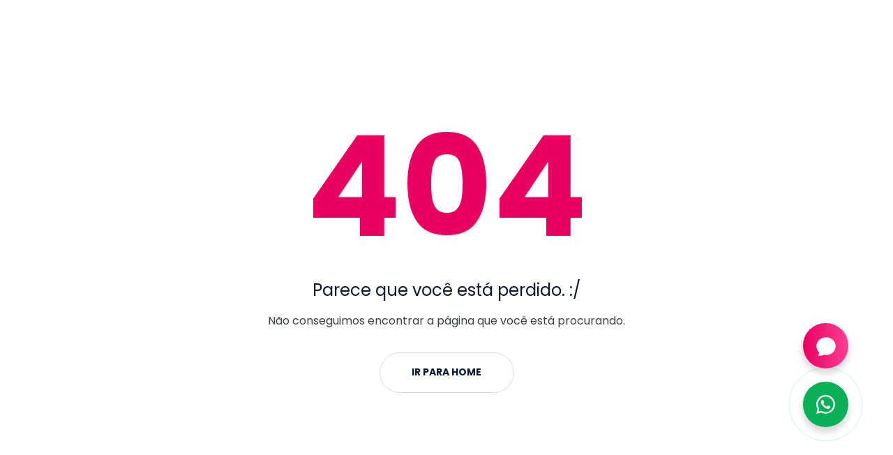

--- FILE ---
content_type: text/html; charset=utf-8
request_url: https://faculdadelibano.edu.br/pos-graduacao/direito/direito-civil-e-direito-empresarial
body_size: 15869
content:
<!DOCTYPE html><html lang="pt-BR" class="min-h-screen"><head><script type="application/ld+json">{"@context":"https://schema.org","@graph":[{"@type":"FAQPage","mainEntity":[{"@type":"Question","name":"Como é o material didático da Líbano?","acceptedAnswer":{"@type":"Answer","text":"O aluno terá acesso à apostilas digitais em PDF, disponíveis para impressão, e à videoaulas, ambos disponíveis no Ambiente Virtual de Aprendizagem."}},{"@type":"Question","name":"Sou obrigado a elaborar o TCC (Trabalho de Conclusão de Curso)?","acceptedAnswer":{"@type":"Answer","text":"O TCC é obrigatório para os alunos dos cursos de Engenharia. Disponibilizamos todas as orientações necessárias para o aluno desde o início do curso, garantido ao aluno todas as informações necessárias para ele decida se quer ou não fazer o TCC ao final."}},{"@type":"Question","name":"Qual o prazo para emissão do meu certificado?","acceptedAnswer":{"@type":"Answer","text":"O prazo para emissão do seu certificado digital é de 48 horas úteis após a aprovação do aluno em todos os pilares necessários para a conclusão do curso."}},{"@type":"Question","name":"O certificado especifica que o curso foi feito a distância?","acceptedAnswer":{"@type":"Answer","text":"Não. O certificado obtido em um curso de pós-graduação EAD tem o mesmo valor legal daquele obtido em uma pós realizada na modalidade presencial. Não há nada no documento especificando a modalidade que o curso foi realizado."}},{"@type":"Question","name":"Qual é a nota mínima para aprovação nos cursos de pós-graduação?","acceptedAnswer":{"@type":"Answer","text":"O aluno deverá obter nota igual ou superior a 60% (06 pontos) para aprovação nas avaliações. O aluno que não obtiver nota igual ou superior a 06 pontos, deverá realizar a avaliação de recuperação referente à disciplina que não alcançou a nota mínima para aprovação. O mesmo vale para TCC, caso o aluno opte por fazê-lo."}}]},{"@type":"BreadcrumbList","itemListElement":[{"@type":"ListItem","position":1,"name":"Home","item":null},{"@type":"ListItem","position":2,"name":"Pós-Graduação","item":null},{"@type":"ListItem","position":3,"item":null},{"@type":"ListItem","position":4,"item":null}]},{"@type":"Course","description":"A course offered by Faculdade Líbano.","provider":{"@type":"EducationalOrganization","name":"Faculdade Líbano","sameAs":{"checkout":"https://gestor.libanoeducacional.com.br/external/checkout","mainWebsite":"https://libanoeducacional.com.br","portal":"https://cutt.ly/3eSGz7YC","api":"https://api.libanoeducacional.com.br"}},"url":null,"educationalCredentialAwarded":{"@type":"EducationalOccupationalCredential","name":"Certificado de Pós-Graduação"},"timeRequired":"P6M","hasCourseInstance":{"@type":"CourseInstance","courseMode":"Online","courseWorkload":"P6M"},"keywords":"undefined, pós-graduação, EAD, educação a distância","inLanguage":"pt-BR","educationalLevel":"Higher Education"}]}</script><meta charSet="utf-8"/><meta name="viewport" content="width=device-width, initial-scale=1.0, interactive-widget=resizes-content"/><title>Pós-Graduação | undefined</title><script type="application/ld+json">{"@context":"https://schema.org","@graph":[{"@type":"Organization","name":"Líbano Educacional Ltda","legalName":"Líbano Educacional Ltda","description":"A Líbano age como facilitadora para aqueles que buscam uma pós-graduação prática e rápida na hora de alcançar sua realização profissional. Oferecemos mais de 800 cursos de pós EAD que podem ser concluídos em tempo recorde de apenas 6 meses. E todo o conteúdo pode ser acessado a qualquer momento, de qualquer lugar em uma plataforma intuitiva e de fácil navegação. Você estuda com a mesma sensação e conforto de maratonar sua série favorita da Netflix. Nossos certificados são reconhecidos pelo MEC, o que garante qualidade e credibilidade. Além disso, a Líbano oferece ótimo custo-benefício aos nossos alunos. Seja uma promoção, aumento salarial ou aprovação em concursos, somos a melhor aliada para acelerar sua realização profissional.","url":"","email":"pos@libanoeducacional.com.br","telephone":"+55-11-97256-5560","logo":"https://storage.googleapis.com/site-libano/Logos/logo-website-colorida.webp","sameAs":["https://www.instagram.com/faculdadelibano_","https://www.facebook.com/faculdadelibano","https://www.youtube.com/channel/UCeKLTh0hRi94ZuVfcL1CfqQ","https://www.linkedin.com/school/faculdadelibano/posts/"],"image":"https://storage.googleapis.com/site-libano/Logos/logo-website-colorida.webp","aggregateRating":{"@type":"AggregateRating","ratingValue":"4.9","reviewCount":"11618"},"address":{"@type":"PostalAddress","streetAddress":"Rua José Maria de Magalhães, 270, Loja 301","addressLocality":"Coronel Fabriciano","addressRegion":"MG","postalCode":"35170-042","addressCountry":"BR"},"foundingDate":"2020-10-21","taxID":"39.511.236/0001-28","contactPoint":{"@type":"ContactPoint","telephone":"+55-11-97256-5560","contactType":"customer service","email":"financeiro@libanoeducacional.com.br"}},{"@type":"EducationalOrganization","name":"Faculdade Líbano","url":{"checkout":"https://gestor.libanoeducacional.com.br/external/checkout","mainWebsite":"https://libanoeducacional.com.br","portal":"https://cutt.ly/3eSGz7YC","api":"https://api.libanoeducacional.com.br"},"description":"Faculdade Líbano oferece pós-graduações EAD reconhecidas pelo MEC, com mais de 800 cursos práticos e acessíveis.","accreditation":{"@type":"EducationalOccupationalCredential","name":"Pós-graduação reconhecida pelo MEC","credentialCategory":"Postgraduate Degree"},"address":{"@type":"PostalAddress","streetAddress":"Rua José Maria de Magalhães, 270, Loja 301","addressLocality":"Coronel Fabriciano","addressRegion":"MG","postalCode":"35170-042","addressCountry":"BR"},"parentOrganization":{"@type":"Organization","name":"Líbano Educacional Ltda"}}]}</script><link rel="apple-touch-icon" sizes="180x180" href="/root/apple-touch-icon.webp"/><link rel="icon" type="image/png" sizes="32x32" href="/root/favicon-32x32.webp"/><link rel="icon" type="image/png" sizes="16x16" href="/root/favicon-16x16.webp"/><meta name="msapplication-TileColor" content="#FFFFFF"/><meta name="theme-color" content="#ea005f"/><meta name="description" content="undefined | Explore variedades de Cursos de Pós-Graduação e dê um passo à frente em sua carreira. Nossa plataforma inovadora oferece programas de estudo avançados, permitindo que você aprofunde seu conhecimento e alcance novos patamares profissionais."/><meta property="og:title" content="Pós-Graduação | undefined"/><meta property="og:description" content="undefined | Explore variedades de Cursos de Pós-Graduação e dê um passo à frente em sua carreira. Nossa plataforma inovadora oferece programas de estudo avançados, permitindo que você aprofunde seu conhecimento e alcance novos patamares profissionais."/><meta property="og:url" content=""/><meta property="og:type" content="website"/><meta property="og:site_name" content="Faculdade Líbano"/><meta property="og:locale" content="pt_BR"/><meta property="og:article:published_time" content="Fri Jan 23 2026"/><meta property="og:article:tag" content="Pós-Graduação Faculdade Líbano"/><meta property="og:article:tag" content="Pós Graduação EaD"/><meta property="og:article:tag" content="Nota Máxima no MEC"/><meta property="og:article:tag" content="Faculdade Líbano Pós EaD"/><meta name="robots" content="index, follow"/><meta name="keywords" content="pós-graduação EAD, cursos online, educação a distância, Líbano Educacional, pós-graduação rápida, MEC"/><meta property="twitter:title" content="Pós-Graduação | undefined"/><meta property="twitter:description" content="undefined | Explore variedades de Cursos de Pós-Graduação e dê um passo à frente em sua carreira. Nossa plataforma inovadora oferece programas de estudo avançados, permitindo que você aprofunde seu conhecimento e alcance novos patamares profissionais."/><meta name="twitter:site" content="@faculdadelibano"/><meta name="twitter:creator" content="@faculdadelibano"/><meta http-equiv="X-UA-Compatible" content="IE=edge"/><meta name="twitter:card" content="summary_large_image"/><meta name="mobile-web-app-capable" content="yes"/><meta name="apple-mobile-web-app-capable" content="yes"/><meta name="apple-mobile-web-app-title" content="Pós-Graduação | undefined"/><link rel="canonical" href=""/><link rel="manifest" href="/manifest.json"/><meta name="author" content="Faculdade Líbano"/><link rel="preload" as="image" imageSrcSet="/_next/image?url=%2FCF_CERTIFIER%2Ffaculdadelibano%2Fimages%2Fcourse-page%2Fcourse-thumbnail-2.webp&amp;w=16&amp;q=75 16w, /_next/image?url=%2FCF_CERTIFIER%2Ffaculdadelibano%2Fimages%2Fcourse-page%2Fcourse-thumbnail-2.webp&amp;w=32&amp;q=75 32w, /_next/image?url=%2FCF_CERTIFIER%2Ffaculdadelibano%2Fimages%2Fcourse-page%2Fcourse-thumbnail-2.webp&amp;w=48&amp;q=75 48w, /_next/image?url=%2FCF_CERTIFIER%2Ffaculdadelibano%2Fimages%2Fcourse-page%2Fcourse-thumbnail-2.webp&amp;w=64&amp;q=75 64w, /_next/image?url=%2FCF_CERTIFIER%2Ffaculdadelibano%2Fimages%2Fcourse-page%2Fcourse-thumbnail-2.webp&amp;w=96&amp;q=75 96w, /_next/image?url=%2FCF_CERTIFIER%2Ffaculdadelibano%2Fimages%2Fcourse-page%2Fcourse-thumbnail-2.webp&amp;w=128&amp;q=75 128w, /_next/image?url=%2FCF_CERTIFIER%2Ffaculdadelibano%2Fimages%2Fcourse-page%2Fcourse-thumbnail-2.webp&amp;w=256&amp;q=75 256w, /_next/image?url=%2FCF_CERTIFIER%2Ffaculdadelibano%2Fimages%2Fcourse-page%2Fcourse-thumbnail-2.webp&amp;w=384&amp;q=75 384w, /_next/image?url=%2FCF_CERTIFIER%2Ffaculdadelibano%2Fimages%2Fcourse-page%2Fcourse-thumbnail-2.webp&amp;w=640&amp;q=75 640w, /_next/image?url=%2FCF_CERTIFIER%2Ffaculdadelibano%2Fimages%2Fcourse-page%2Fcourse-thumbnail-2.webp&amp;w=750&amp;q=75 750w, /_next/image?url=%2FCF_CERTIFIER%2Ffaculdadelibano%2Fimages%2Fcourse-page%2Fcourse-thumbnail-2.webp&amp;w=828&amp;q=75 828w, /_next/image?url=%2FCF_CERTIFIER%2Ffaculdadelibano%2Fimages%2Fcourse-page%2Fcourse-thumbnail-2.webp&amp;w=1080&amp;q=75 1080w, /_next/image?url=%2FCF_CERTIFIER%2Ffaculdadelibano%2Fimages%2Fcourse-page%2Fcourse-thumbnail-2.webp&amp;w=1200&amp;q=75 1200w, /_next/image?url=%2FCF_CERTIFIER%2Ffaculdadelibano%2Fimages%2Fcourse-page%2Fcourse-thumbnail-2.webp&amp;w=1920&amp;q=75 1920w, /_next/image?url=%2FCF_CERTIFIER%2Ffaculdadelibano%2Fimages%2Fcourse-page%2Fcourse-thumbnail-2.webp&amp;w=2048&amp;q=75 2048w, /_next/image?url=%2FCF_CERTIFIER%2Ffaculdadelibano%2Fimages%2Fcourse-page%2Fcourse-thumbnail-2.webp&amp;w=3840&amp;q=75 3840w" imageSizes="100%" fetchpriority="high"/><meta name="next-head-count" content="37"/><link rel="preload" href="/_next/static/media/4c285fdca692ea22-s.p.woff2" as="font" type="font/woff2" crossorigin="anonymous" data-next-font="size-adjust"/><link rel="preload" href="/_next/static/media/eafabf029ad39a43-s.p.woff2" as="font" type="font/woff2" crossorigin="anonymous" data-next-font="size-adjust"/><link rel="preload" href="/_next/static/media/8888a3826f4a3af4-s.p.woff2" as="font" type="font/woff2" crossorigin="anonymous" data-next-font="size-adjust"/><link rel="preload" href="/_next/static/media/0484562807a97172-s.p.woff2" as="font" type="font/woff2" crossorigin="anonymous" data-next-font="size-adjust"/><link rel="preload" href="/_next/static/media/b957ea75a84b6ea7-s.p.woff2" as="font" type="font/woff2" crossorigin="anonymous" data-next-font="size-adjust"/><link rel="preload" href="/_next/static/css/a5088fa56514cf21.css" as="style"/><link rel="stylesheet" href="/_next/static/css/a5088fa56514cf21.css" data-n-g=""/><noscript data-n-css=""></noscript><script defer="" nomodule="" src="/_next/static/chunks/polyfills-42372ed130431b0a.js"></script><script src="/_next/static/chunks/webpack-8108ddc1f507ed3e.js" defer=""></script><script src="/_next/static/chunks/react-bd6f9d36a006d03d.js" defer=""></script><script src="/_next/static/chunks/vendor-1bea967a5cad16f5.js" defer=""></script><script src="/_next/static/chunks/main-be2c985bad6446e4.js" defer=""></script><script src="/_next/static/chunks/styles-e62807d1fe5ef48e.js" defer=""></script><script src="/_next/static/chunks/pages/_app-51eccef547a61b6f.js" defer=""></script><script src="/_next/static/chunks/ui-3ec827078e86efdf.js" defer=""></script><script src="/_next/static/chunks/common-692ead698e3099bd.js" defer=""></script><script src="/_next/static/chunks/pages/pos-graduacao/%5B...slug%5D-2d0d04babf52ebd1.js" defer=""></script><script src="/_next/static/9VZg6HQFQ6tNdOBXhg5rg/_buildManifest.js" defer=""></script><script src="/_next/static/9VZg6HQFQ6tNdOBXhg5rg/_ssgManifest.js" defer=""></script></head><body><div id="__next"><main class="__className_51684b"><div class="max-md:hidden"><div class="fixed bottom-0 left-0 right-0 flex items-center justify-center px-4 py-[6px] z-10 hidden"><div class="h-full w-full absolute z-10 bg-white"></div><a class="max-md:hidden flex items-center justify-end space-x-2 w-1/4 cursor-pointer z-[11]" href="/"><div class="min-w-[140px]"><img alt="Logo" loading="lazy" width="130" height="130" decoding="async" data-nimg="1" class="w-full h-auto pr-[50px] max-w-[160px]" style="color:transparent" sizes="100%" srcSet="/_next/image?url=%2Froot%2Flogo-website-colorida.webp&amp;w=16&amp;q=75 16w, /_next/image?url=%2Froot%2Flogo-website-colorida.webp&amp;w=32&amp;q=75 32w, /_next/image?url=%2Froot%2Flogo-website-colorida.webp&amp;w=48&amp;q=75 48w, /_next/image?url=%2Froot%2Flogo-website-colorida.webp&amp;w=64&amp;q=75 64w, /_next/image?url=%2Froot%2Flogo-website-colorida.webp&amp;w=96&amp;q=75 96w, /_next/image?url=%2Froot%2Flogo-website-colorida.webp&amp;w=128&amp;q=75 128w, /_next/image?url=%2Froot%2Flogo-website-colorida.webp&amp;w=256&amp;q=75 256w, /_next/image?url=%2Froot%2Flogo-website-colorida.webp&amp;w=384&amp;q=75 384w, /_next/image?url=%2Froot%2Flogo-website-colorida.webp&amp;w=640&amp;q=75 640w, /_next/image?url=%2Froot%2Flogo-website-colorida.webp&amp;w=750&amp;q=75 750w, /_next/image?url=%2Froot%2Flogo-website-colorida.webp&amp;w=828&amp;q=75 828w, /_next/image?url=%2Froot%2Flogo-website-colorida.webp&amp;w=1080&amp;q=75 1080w, /_next/image?url=%2Froot%2Flogo-website-colorida.webp&amp;w=1200&amp;q=75 1200w, /_next/image?url=%2Froot%2Flogo-website-colorida.webp&amp;w=1920&amp;q=75 1920w, /_next/image?url=%2Froot%2Flogo-website-colorida.webp&amp;w=2048&amp;q=75 2048w, /_next/image?url=%2Froot%2Flogo-website-colorida.webp&amp;w=3840&amp;q=75 3840w" src="/_next/image?url=%2Froot%2Flogo-website-colorida.webp&amp;w=3840&amp;q=75"/></div></a><div class="w-2/4 font-bold text-[1.375rem] leading-[1.65rem] text-[#0b182f] z-[11] text-center">Condições especiais disponíveis para esse curso</div><div class="w-1/4 z-[11]"><button class="flex items-center justify-center mx-4 my-1 py-4 px-1 bg-main-color shadow-lg font-bold text-white text-[0.9rem] rounded-full w-3/5 z-[11]">CONFIRA AGORA</button></div></div></div><div class="min-[769px]:hidden max-md:hidden" aria-hidden="true"><div class="fixed bottom-0 left-0 right-0 flex items-center justify-center px-4 py-3 z-10
    "><div class="h-full w-full absolute z-[9] backdrop-blur-sm bg-white/60"></div><button id="btn-button" class="z-10 flex items-center justify-center mx-2 my-1 py-4 px-1 bg-main-color shadow-lg font-bold text-white text-[0.9rem] rounded-full min-w-[85vw] uppercase w-auto" aria-label=""></button></div></div><div class="flex justify-center items-center"></div><section id="main" class="overflow-hidden "><div class="flex top-0 flex-row bg-[#0B182F] py-[10px] text-[1rem] leading-[27.2px] text-center justify-center max-md:px-[5px]"><div class="flex items-center max-md:gap-x-3"><div><span class="max-[374px]:flex max-[374px]:items-center bg-main-color px-[10px] py-[5px] rounded-[3px] mr-[7px] text-white text-[0.6875rem] font-bold">Em Janeiro:</span></div><div class="flex max-md:max-w-[65vw]"><span role="text" class="text-white"><strong>Matricule-se em uma pós e ganhe outra de presente. <!-- --> </strong><span role="img" class="text-[1rem]" aria-label="Gift">🎁</span></span></div></div></div><header class="hidden max-md:flex"><header class="pl-5 pr-4 py-[15px] bg-[#f6f6f6] z-20 w-screen relative"><div class="flex items-center justify-between"><a class="flex items-center my-2" href="/"><div class="min-w-[140px]"><img alt="Logo" loading="lazy" width="130" height="130" decoding="async" data-nimg="1" class="w-full h-auto max-w-[130px]" style="color:transparent" sizes="100%" srcSet="/_next/image?url=%2Froot%2Flogo-website-colorida.webp&amp;w=16&amp;q=75 16w, /_next/image?url=%2Froot%2Flogo-website-colorida.webp&amp;w=32&amp;q=75 32w, /_next/image?url=%2Froot%2Flogo-website-colorida.webp&amp;w=48&amp;q=75 48w, /_next/image?url=%2Froot%2Flogo-website-colorida.webp&amp;w=64&amp;q=75 64w, /_next/image?url=%2Froot%2Flogo-website-colorida.webp&amp;w=96&amp;q=75 96w, /_next/image?url=%2Froot%2Flogo-website-colorida.webp&amp;w=128&amp;q=75 128w, /_next/image?url=%2Froot%2Flogo-website-colorida.webp&amp;w=256&amp;q=75 256w, /_next/image?url=%2Froot%2Flogo-website-colorida.webp&amp;w=384&amp;q=75 384w, /_next/image?url=%2Froot%2Flogo-website-colorida.webp&amp;w=640&amp;q=75 640w, /_next/image?url=%2Froot%2Flogo-website-colorida.webp&amp;w=750&amp;q=75 750w, /_next/image?url=%2Froot%2Flogo-website-colorida.webp&amp;w=828&amp;q=75 828w, /_next/image?url=%2Froot%2Flogo-website-colorida.webp&amp;w=1080&amp;q=75 1080w, /_next/image?url=%2Froot%2Flogo-website-colorida.webp&amp;w=1200&amp;q=75 1200w, /_next/image?url=%2Froot%2Flogo-website-colorida.webp&amp;w=1920&amp;q=75 1920w, /_next/image?url=%2Froot%2Flogo-website-colorida.webp&amp;w=2048&amp;q=75 2048w, /_next/image?url=%2Froot%2Flogo-website-colorida.webp&amp;w=3840&amp;q=75 3840w" src="/_next/image?url=%2Froot%2Flogo-website-colorida.webp&amp;w=3840&amp;q=75"/></div></a><div class="flex items-center"><button class="text-[#0B1933] text-3xl focus:outline-none" aria-label="Abrir menu"><svg stroke="currentColor" fill="currentColor" stroke-width="0" viewBox="0 0 20 20" aria-hidden="true" height="1em" width="1em" xmlns="http://www.w3.org/2000/svg"><path fill-rule="evenodd" d="M3 5a1 1 0 011-1h12a1 1 0 110 2H4a1 1 0 01-1-1zM3 10a1 1 0 011-1h6a1 1 0 110 2H4a1 1 0 01-1-1zM3 15a1 1 0 011-1h12a1 1 0 110 2H4a1 1 0 01-1-1z" clip-rule="evenodd"></path></svg></button></div></div><div class="bg-[#f6f6f6] shadow-lg absolute top-full left-0 right-0 overflow-hidden transition-all duration-300 max-h-0"><ul class="text-[#0B1933] font-medium py-2 px-4"><li class="p-4">Ementa</li><li class="p-4">Como funciona</li><li class="p-4">Credenciamento MEC</li><li class="p-4">Preço</li><li class="py-4 px-4"><a href="/portalv2">Já sou aluno</a></li><li class="py-4 px-4"><a href="/matricula/dados-iniciais">Matricule-se</a></li></ul></div></header></header><div class="flex"><header class="max-md:px-0 top-0 left-0 right-0 flex flex-col items-center justify-between z-20
      duration-[350ms] transition-all mb-1 max-md:hidden transition-none w-full shadow-none"><div class="w-full px-[58px] bg-white py-[6px] max-md:px-0 max-md:py-[5px]"><div class="w-full flex px-3 max-md:px-0 py-1"><a class="max-md:hidden flex items-center space-x-2 w-1/3 cursor-pointer" href="/"><div class="min-w-[140px]"><img alt="Logo" loading="lazy" width="130" height="130" decoding="async" data-nimg="1" class="w-full h-auto max-w-[130px]" style="color:transparent" sizes="100%" srcSet="/_next/image?url=%2Froot%2Flogo-website-colorida.webp&amp;w=16&amp;q=75 16w, /_next/image?url=%2Froot%2Flogo-website-colorida.webp&amp;w=32&amp;q=75 32w, /_next/image?url=%2Froot%2Flogo-website-colorida.webp&amp;w=48&amp;q=75 48w, /_next/image?url=%2Froot%2Flogo-website-colorida.webp&amp;w=64&amp;q=75 64w, /_next/image?url=%2Froot%2Flogo-website-colorida.webp&amp;w=96&amp;q=75 96w, /_next/image?url=%2Froot%2Flogo-website-colorida.webp&amp;w=128&amp;q=75 128w, /_next/image?url=%2Froot%2Flogo-website-colorida.webp&amp;w=256&amp;q=75 256w, /_next/image?url=%2Froot%2Flogo-website-colorida.webp&amp;w=384&amp;q=75 384w, /_next/image?url=%2Froot%2Flogo-website-colorida.webp&amp;w=640&amp;q=75 640w, /_next/image?url=%2Froot%2Flogo-website-colorida.webp&amp;w=750&amp;q=75 750w, /_next/image?url=%2Froot%2Flogo-website-colorida.webp&amp;w=828&amp;q=75 828w, /_next/image?url=%2Froot%2Flogo-website-colorida.webp&amp;w=1080&amp;q=75 1080w, /_next/image?url=%2Froot%2Flogo-website-colorida.webp&amp;w=1200&amp;q=75 1200w, /_next/image?url=%2Froot%2Flogo-website-colorida.webp&amp;w=1920&amp;q=75 1920w, /_next/image?url=%2Froot%2Flogo-website-colorida.webp&amp;w=2048&amp;q=75 2048w, /_next/image?url=%2Froot%2Flogo-website-colorida.webp&amp;w=3840&amp;q=75 3840w" src="/_next/image?url=%2Froot%2Flogo-website-colorida.webp&amp;w=3840&amp;q=75"/></div></a><div class="flex items-center justify-center w-[50%]"><ul class="text-black w-full font-normal flex flex-row justify-between text-[0.9rem]"><li class="select-none cursor-pointer opacity-80 transition-all duration-[350] hover:opacity-100">Ementa</li><li class="select-none cursor-pointer opacity-80 transition-all duration-[350] hover:opacity-100">Como funciona</li><li class="select-none cursor-pointer opacity-80 transition-all duration-[350] hover:opacity-100 max-[1044px]:hidden">Credenciamento MEC</li><li class="select-none cursor-pointer opacity-80 transition-all duration-[350] hover:opacity-100">Preço</li></ul></div><div class="max-md:hidden flex items-center justify-end w-1/3 font-bold text-[0.875rem] tracking-[0.3px]"><a href="/matricula/dados-iniciais"><button class="px-4 py-2 rounded-full min-[860px]:w-[193px] h-[58px] relative transition-all duration-[350ms] group hover:shadow-md hover:bg-white hover:-translate-y-[2px] bg-main-color"><div class="flex items-center justify-center"><span class="group-hover:text-main-color group-hover:translate-x-[-6px] text-white transition duration-[350ms]" style="font-size:0.875rem;text-align:center">MATRICULE-SE</span><div class="absolute right-4 transform mr-4 transition duration-[350ms] group-hover:opacity-100 group-hover:translate-x-2 group-hover:text-main-color
                    opacity-0 -translate-x-2"><svg stroke="currentColor" fill="currentColor" stroke-width="0" viewBox="0 0 16 16" height="1em" width="1em" xmlns="http://www.w3.org/2000/svg"><path fill-rule="evenodd" d="M4 8a.5.5 0 0 1 .5-.5h5.793L8.146 5.354a.5.5 0 1 1 .708-.708l3 3a.5.5 0 0 1 0 .708l-3 3a.5.5 0 0 1-.708-.708L10.293 8.5H4.5A.5.5 0 0 1 4 8z"></path></svg></div></div></button></a></div></div></div><div class="h-[1px] w-[85%] border-t-[1px] border-[#EBEBEB] bg-white"></div></header></div><section class="max-md:w-[90vw] max-md:mx-[5vw]"><section class="flex justify-center"><section class="pt-6 max-w-[1170px] min-[769px]:mx-[5vw]"><section class="flex flex-row justify-between items-center max-md:flex-col"><div class="min-[769px]:w-3/5 flex flex-row"><div class="max-md:text-center max-md:pb-[60px] max-md:px-[35px]"><h6 role="heading" class="mb-[21px]  uppercase min-[769px]:pt-[10px] min-[860px]:min-w-[546px] text-[0.875rem] font-medium tracking-[2.1px] leading-[1.006rem] text-main-color max-md:text-[0.875rem]">Pós-Graduação a Distância</h6><div class="max-md:px-[5%] w-full flex max-md:justify-center"><h1 role="heading" class="mb-[26px] max-md:mb-[1.0938rem] max-md:pt-[10px] text-[3.25rem] text-[#0B182F] font-bold leading-[3.9rem] max-md:leading-[2.625rem] max-md:text-[2.1875rem] max-md:w-full max-md:px-[5vw] max-md:text-ellipsis max-md:overflow-hidden"></h1></div><div class="max-md:w-full max-md:px-[5vw] max-md:text-left flex flex-row items-center mb-6 w-[80%]"><div class="border border-[#ececf7] min-h-[110px] rounded-2xl max-md:min-h-[130px] max-md:px-[0.25rem] px-[0.8rem] py-[0.5rem] m-1 w-1/2" role="region"><div class="min-h-[46px]"><span class="text-[1.875rem] max-md:text-[2.1875rem] max-md:leading-[2.4rem] text-[#0B182F] font-bold"> meses</span></div><p class="text-[#3c4043] text-[0.813rem] max-md:text-[0.8125rem]"><b>Tempo para conclusão</b> e certificação</p></div><div class="border border-[#ececf7] min-h-[110px] rounded-2xl max-md:min-h-[130px] max-md:px-[10px] px-[15px] py-[10px] m-1 w-1/2" role="region"><div class="max-md:w-[75%] max-md:h-auto w-[195px] max-md:max-w-[105px] min-h-[46px]"><img alt="Logo do MEC" aria-label="Logo do MEC" loading="lazy" width="0" height="0" decoding="async" data-nimg="1" class="w-[50%] max-md:w-[100%]" style="color:transparent" sizes="100%" srcSet="/_next/image?url=%2Fimages%2FInfoMEC%2Femec-check.png&amp;w=16&amp;q=75 16w, /_next/image?url=%2Fimages%2FInfoMEC%2Femec-check.png&amp;w=32&amp;q=75 32w, /_next/image?url=%2Fimages%2FInfoMEC%2Femec-check.png&amp;w=48&amp;q=75 48w, /_next/image?url=%2Fimages%2FInfoMEC%2Femec-check.png&amp;w=64&amp;q=75 64w, /_next/image?url=%2Fimages%2FInfoMEC%2Femec-check.png&amp;w=96&amp;q=75 96w, /_next/image?url=%2Fimages%2FInfoMEC%2Femec-check.png&amp;w=128&amp;q=75 128w, /_next/image?url=%2Fimages%2FInfoMEC%2Femec-check.png&amp;w=256&amp;q=75 256w, /_next/image?url=%2Fimages%2FInfoMEC%2Femec-check.png&amp;w=384&amp;q=75 384w, /_next/image?url=%2Fimages%2FInfoMEC%2Femec-check.png&amp;w=640&amp;q=75 640w, /_next/image?url=%2Fimages%2FInfoMEC%2Femec-check.png&amp;w=750&amp;q=75 750w, /_next/image?url=%2Fimages%2FInfoMEC%2Femec-check.png&amp;w=828&amp;q=75 828w, /_next/image?url=%2Fimages%2FInfoMEC%2Femec-check.png&amp;w=1080&amp;q=75 1080w, /_next/image?url=%2Fimages%2FInfoMEC%2Femec-check.png&amp;w=1200&amp;q=75 1200w, /_next/image?url=%2Fimages%2FInfoMEC%2Femec-check.png&amp;w=1920&amp;q=75 1920w, /_next/image?url=%2Fimages%2FInfoMEC%2Femec-check.png&amp;w=2048&amp;q=75 2048w, /_next/image?url=%2Fimages%2FInfoMEC%2Femec-check.png&amp;w=3840&amp;q=75 3840w" src="/_next/image?url=%2Fimages%2FInfoMEC%2Femec-check.png&amp;w=3840&amp;q=75"/></div><p class="text-[#3c4043] text-[0.813rem] max-md:text-[0.8125rem]"><b>Nota Máxima no MEC</b> <!-- -->Portaria Nª 1.881 de 29/10/19</p></div></div><div class="max-md:w-full max-md:px-[5vw] leading-[1.5rem] text-[1rem] text-left text-[#3c4043]"><div class="flex flex-row items-center"><svg stroke="currentColor" fill="none" stroke-width="2" viewBox="0 0 24 24" stroke-linecap="round" stroke-linejoin="round" class="max-md:mb-[10px] absolute mr-3 text-[1.5rem] text-[#33e49b]" aria-label="Check" height="1em" width="1em" xmlns="http://www.w3.org/2000/svg"><polyline points="20 6 9 17 4 12"></polyline></svg><span class="ml-11 mb-3">Início imediato</span></div><div class="flex flex-row items-center"><svg stroke="currentColor" fill="none" stroke-width="2" viewBox="0 0 24 24" stroke-linecap="round" stroke-linejoin="round" class="max-md:mb-[10px] absolute mr-3 text-[1.5rem] text-[#33e49b]" height="1em" width="1em" xmlns="http://www.w3.org/2000/svg"><polyline points="20 6 9 17 4 12"></polyline></svg><span class="ml-11 mb-3">100% online com videoaulas</span></div><div class="flex flex-row items-center"><svg stroke="currentColor" fill="none" stroke-width="2" viewBox="0 0 24 24" stroke-linecap="round" stroke-linejoin="round" class="max-md:mb-[10px] absolute mr-3 text-[1.5rem] text-[#33e49b]" height="1em" width="1em" xmlns="http://www.w3.org/2000/svg"><polyline points="20 6 9 17 4 12"></polyline></svg><span class="ml-11 mb-3">Acesse pelo celular ou computador</span></div><div class="flex flex-row items-center"><svg stroke="currentColor" fill="none" stroke-width="2" viewBox="0 0 24 24" stroke-linecap="round" stroke-linejoin="round" class="max-md:mb-[10px] absolute mr-3 text-[1.5rem] text-[#33e49b]" height="1em" width="1em" xmlns="http://www.w3.org/2000/svg"><polyline points="20 6 9 17 4 12"></polyline></svg><span class="ml-11 mb-3">Disciplinas específicas do seu curso</span></div><div class="flex flex-row items-center"><svg stroke="currentColor" fill="none" stroke-width="2" viewBox="0 0 24 24" stroke-linecap="round" stroke-linejoin="round" class="max-md:mb-[10px] absolute mr-3 text-[1.5rem] text-[#33e49b]" height="1em" width="1em" xmlns="http://www.w3.org/2000/svg"><polyline points="20 6 9 17 4 12"></polyline></svg><span class="ml-11 mb-3">Certificado aprovado: C<!-- -->oncursos, estágios, serviço público e privado.</span></div><div class="flex flex-row items-center"><svg stroke="currentColor" fill="none" stroke-width="2" viewBox="0 0 24 24" stroke-linecap="round" stroke-linejoin="round" class="max-md:mb-[10px] absolute mr-3 text-[1.5rem] text-[#33e49b]" height="1em" width="1em" xmlns="http://www.w3.org/2000/svg"><polyline points="20 6 9 17 4 12"></polyline></svg><span class="ml-11 mb-3">TCC Opcional</span></div></div><div class="pt-5 w-[82%] max-md:w-screen max-md:px-3 max-md:flex max-md:justify-center"><img alt="Avaliação 5 de 5 no ReclameAqui e 5 de 5 no Google!" aria-label="Avaliação 5 de 5 no ReclameAqui e 5 de 5 no Google!" loading="lazy" width="0" height="0" decoding="async" data-nimg="1" class="w-[90%] h-auto" style="color:transparent" src="/CF_CERTIFIER/faculdadelibano/images/course-page/stars-span.svg"/></div></div><div class="min-[769px]:w-2/5 h-full" aria-hidden="true"></div></div><div class="min-[769px]:w-2/5"><div class="pt-4 flex flex-col bg-main-color shadow-form rounded-[25px] max-md:w-[90vw] max-md:mr-[5%]"><span class="pb-1 flex text-center justify-center text-[1.05rem] tracking-[0.21rem] leading-[2.1rem] font-bold text-white">• DESCONTOS ESPECIAIS •</span><div class="bg-white rounded-[24px] py-[30px] px-[35px] max-md:px-[5vw]"><h2 role="heading" class="text-[#0B182F] text-[1.75rem] mb-[14px] font-bold leading-[2.1rem] text-center">Conheça os valores e as condições de pagamentos especiais de hoje.</h2><p class="text-black text-[1rem] mb-[8px] font-normal leading-[1.7rem] text-center" role="note">Informações enviadas pelo WhatsApp</p><div class="h-[18px]"></div><div><form id="pagina_inicial_curso" class="flex flex-col gap-4 py-2 max-md:mx-[1.1rem]" method="post"><input type="text" id="main_name" name="name" autoComplete="name" placeholder="Nome" class="rounded-xl outline-none p-[15px] border-[1px] text-[0.938rem] text-[#3c4043] border-[#e7e6eb]" aria-invalid="false"/><input type="email" id="main_email" name="email" autoComplete="email" placeholder="E-mail" class="rounded-xl outline-none p-[15px] border-[1px] text-[0.938rem] text-[#3c4043] border-[#e7e6eb]" aria-invalid="false"/><input type="tel" id="main_phone" name="phone" autoComplete="tel" placeholder="(99) 9 9999-9999" class="rounded-xl outline-none p-[15px] border-[1px] text-[0.938rem] text-[#3c4043] border-[#e7e6eb]" aria-invalid="false" value=""/><div class="pt-2 pb-4"><div class="flex items-center text-center justify-center select-none undefined"><button aria-label="Tenho interesse" disabled="" class="bg-main-color cursor-not-allowed rounded-full uppercase text-[0.875rem] tracking-[0.3px] font-semibold leading-[1.531rem] px-[29.4px] py-[16.1px] z-[1] relative see_more w-full"><span class="text-white ">Tenho interesse</span><span class="text-white"><svg stroke="currentColor" fill="currentColor" stroke-width="0" viewBox="0 0 512 512" class="right-5 absolute top-5 hidden" aria-hidden="true" height="1em" width="1em" xmlns="http://www.w3.org/2000/svg"><path d="M256 294.1L383 167c9.4-9.4 24.6-9.4 33.9 0s9.3 24.6 0 34L273 345c-9.1 9.1-23.7 9.3-33.1.7L95 201.1c-4.7-4.7-7-10.9-7-17s2.3-12.3 7-17c9.4-9.4 24.6-9.4 33.9 0l127.1 127z"></path></svg></span></button></div></div></form></div></div></div></div></section></section></section><div style="width:100%;display:inline-block;padding-top:60px" aria-hidden="true"></div><section class="flex justify-center"><div></div><section class="w-[1170px] min-[769px]:mx-[5vw] h-[650px] max-md:h-auto flex flex-row max-md:flex-col "><div id="syllabus" class="flex flex-col min-[769px]:w-[56.6%] min-[769px]:pr-[15px] max-md:mx-[5vw]"><h2 class="sectionTitle ">Como você vai estudar</h2><div id="thumbWrapper" class="relative w-full h-auto"><div id="playerVideoButton" class="pointer-events-none absolute inset-0 flex items-center justify-center"><div class="pointer-events-none select-none play_video z-[3] border-4 rounded-full p-9 cursor-pointer border-[#ffffff73] transform transition-all duration-300"><span><svg stroke="currentColor" fill="currentColor" stroke-width="0" viewBox="0 0 448 512" class="text-[1.5rem] select-none transform transition-all duration-300 text-white" height="1em" width="1em" xmlns="http://www.w3.org/2000/svg"><path d="M424.4 214.7L72.4 6.6C43.8-10.3 0 6.1 0 47.9V464c0 37.5 40.7 60.1 72.4 41.3l352-208c31.4-18.5 31.5-64.1 0-82.6z"></path></svg></span></div></div><img id="thumb" alt="Demonstração do nosso portal." fetchpriority="high" width="0" height="0" decoding="async" data-nimg="1" class="cursor-pointer rounded-2xl w-full h-auto max-md:pb-6 
             
            
            rotateAnimationNone
            " style="color:transparent" sizes="100%" srcSet="/_next/image?url=%2FCF_CERTIFIER%2Ffaculdadelibano%2Fimages%2Fcourse-page%2Fcourse-thumbnail-2.webp&amp;w=16&amp;q=75 16w, /_next/image?url=%2FCF_CERTIFIER%2Ffaculdadelibano%2Fimages%2Fcourse-page%2Fcourse-thumbnail-2.webp&amp;w=32&amp;q=75 32w, /_next/image?url=%2FCF_CERTIFIER%2Ffaculdadelibano%2Fimages%2Fcourse-page%2Fcourse-thumbnail-2.webp&amp;w=48&amp;q=75 48w, /_next/image?url=%2FCF_CERTIFIER%2Ffaculdadelibano%2Fimages%2Fcourse-page%2Fcourse-thumbnail-2.webp&amp;w=64&amp;q=75 64w, /_next/image?url=%2FCF_CERTIFIER%2Ffaculdadelibano%2Fimages%2Fcourse-page%2Fcourse-thumbnail-2.webp&amp;w=96&amp;q=75 96w, /_next/image?url=%2FCF_CERTIFIER%2Ffaculdadelibano%2Fimages%2Fcourse-page%2Fcourse-thumbnail-2.webp&amp;w=128&amp;q=75 128w, /_next/image?url=%2FCF_CERTIFIER%2Ffaculdadelibano%2Fimages%2Fcourse-page%2Fcourse-thumbnail-2.webp&amp;w=256&amp;q=75 256w, /_next/image?url=%2FCF_CERTIFIER%2Ffaculdadelibano%2Fimages%2Fcourse-page%2Fcourse-thumbnail-2.webp&amp;w=384&amp;q=75 384w, /_next/image?url=%2FCF_CERTIFIER%2Ffaculdadelibano%2Fimages%2Fcourse-page%2Fcourse-thumbnail-2.webp&amp;w=640&amp;q=75 640w, /_next/image?url=%2FCF_CERTIFIER%2Ffaculdadelibano%2Fimages%2Fcourse-page%2Fcourse-thumbnail-2.webp&amp;w=750&amp;q=75 750w, /_next/image?url=%2FCF_CERTIFIER%2Ffaculdadelibano%2Fimages%2Fcourse-page%2Fcourse-thumbnail-2.webp&amp;w=828&amp;q=75 828w, /_next/image?url=%2FCF_CERTIFIER%2Ffaculdadelibano%2Fimages%2Fcourse-page%2Fcourse-thumbnail-2.webp&amp;w=1080&amp;q=75 1080w, /_next/image?url=%2FCF_CERTIFIER%2Ffaculdadelibano%2Fimages%2Fcourse-page%2Fcourse-thumbnail-2.webp&amp;w=1200&amp;q=75 1200w, /_next/image?url=%2FCF_CERTIFIER%2Ffaculdadelibano%2Fimages%2Fcourse-page%2Fcourse-thumbnail-2.webp&amp;w=1920&amp;q=75 1920w, /_next/image?url=%2FCF_CERTIFIER%2Ffaculdadelibano%2Fimages%2Fcourse-page%2Fcourse-thumbnail-2.webp&amp;w=2048&amp;q=75 2048w, /_next/image?url=%2FCF_CERTIFIER%2Ffaculdadelibano%2Fimages%2Fcourse-page%2Fcourse-thumbnail-2.webp&amp;w=3840&amp;q=75 3840w" src="/_next/image?url=%2FCF_CERTIFIER%2Ffaculdadelibano%2Fimages%2Fcourse-page%2Fcourse-thumbnail-2.webp&amp;w=3840&amp;q=75"/></div></div><div id="how-works" class="flex flex-col w-[42%] min-[769px]:pl-[15px] max-md:w-[90vw] max-md:mx-[5vw] null"><h2 class="sectionTitle max-md:pt-[30px] ">O que irá aprender</h2><div class="min-[769px]:overflow-y-scroll shadow-lg h-full max-md:h-auto px-[5px]"><div id="how-grade"><div class="text-[#0B182F] text-[1rem] font-bold leading-[1.7rem] px-[16px] flex justify-between py-[8px]"><span>TOTAL:</span><span>h</span></div></div></div></div></section></section><div id="discipline_padding"></div><div style="width:100%;display:inline-block;padding-top:60px" aria-hidden="true"></div><section id="accreditation" class="flex justify-center items-center max-md:px-[0px]"><div class="max-md:px-0 h-auto w-full max-w-[1170px] max-md:h-auto flex items-center bg-white border-[#00000012] rounded-[25px] hidden-mec-shadow min-[769px]:border-[1px] max-md:grid-cols-1 max-md:flex-col-reverse px-[48px]"><div class="max-w-[50%] h-[90%] px-[32px] py-8 max-md:max-w-full"><div class="w-[210px] h-[40px] max-md:h-auto"><img alt="Logo do MEC" loading="lazy" width="0" height="0" decoding="async" data-nimg="1" class="w-[50%]" style="color:transparent" sizes="100%" srcSet="/_next/image?url=%2Fimages%2FInfoMEC%2Femec-check.png&amp;w=16&amp;q=75 16w, /_next/image?url=%2Fimages%2FInfoMEC%2Femec-check.png&amp;w=32&amp;q=75 32w, /_next/image?url=%2Fimages%2FInfoMEC%2Femec-check.png&amp;w=48&amp;q=75 48w, /_next/image?url=%2Fimages%2FInfoMEC%2Femec-check.png&amp;w=64&amp;q=75 64w, /_next/image?url=%2Fimages%2FInfoMEC%2Femec-check.png&amp;w=96&amp;q=75 96w, /_next/image?url=%2Fimages%2FInfoMEC%2Femec-check.png&amp;w=128&amp;q=75 128w, /_next/image?url=%2Fimages%2FInfoMEC%2Femec-check.png&amp;w=256&amp;q=75 256w, /_next/image?url=%2Fimages%2FInfoMEC%2Femec-check.png&amp;w=384&amp;q=75 384w, /_next/image?url=%2Fimages%2FInfoMEC%2Femec-check.png&amp;w=640&amp;q=75 640w, /_next/image?url=%2Fimages%2FInfoMEC%2Femec-check.png&amp;w=750&amp;q=75 750w, /_next/image?url=%2Fimages%2FInfoMEC%2Femec-check.png&amp;w=828&amp;q=75 828w, /_next/image?url=%2Fimages%2FInfoMEC%2Femec-check.png&amp;w=1080&amp;q=75 1080w, /_next/image?url=%2Fimages%2FInfoMEC%2Femec-check.png&amp;w=1200&amp;q=75 1200w, /_next/image?url=%2Fimages%2FInfoMEC%2Femec-check.png&amp;w=1920&amp;q=75 1920w, /_next/image?url=%2Fimages%2FInfoMEC%2Femec-check.png&amp;w=2048&amp;q=75 2048w, /_next/image?url=%2Fimages%2FInfoMEC%2Femec-check.png&amp;w=3840&amp;q=75 3840w" src="/_next/image?url=%2Fimages%2FInfoMEC%2Femec-check.png&amp;w=3840&amp;q=75"/></div><h2 class="sectionTitle my-[0.7rem] text-left p-0">Este será o seu Certificado com Nota Máxima no MEC</h2><h3 class="text-[#3C4043] font-normal text-[0.9375rem] pt-1 mr-7 ">Certificamos que este curso atingiu a Nota Máxima (5 de 5) no Ministério da Educação (MEC), isso representa o mais alto padrão de qualidade educacional. Portaria da Faculdade Líbano nª 1.881 de 29/10/2019.</h3><span class="flex items-center h-[61px]"><a target="_blank" rel="noopener noreferrer" class="text-main-color font-bold flex justify-center text-sm tracking-wider cursor-pointer" aria-label="Conferir credenciamento do curso no MEC" href="https://emec.mec.gov.br/emec/consulta-cadastro/detalhamento/d96957f455f6405d14c6542552b0f6eb/MjI0NTU">CONFERIR CREDENCIAMENTO<svg stroke="currentColor" fill="currentColor" stroke-width="0" viewBox="0 0 16 16" class="ml-2 text-lg" height="1em" width="1em" xmlns="http://www.w3.org/2000/svg"><path fill-rule="evenodd" d="M4 8a.5.5 0 0 1 .5-.5h5.793L8.146 5.354a.5.5 0 1 1 .708-.708l3 3a.5.5 0 0 1 0 .708l-3 3a.5.5 0 0 1-.708-.708L10.293 8.5H4.5A.5.5 0 0 1 4 8z"></path></svg></a></span></div><div class="w-full max-w-full max-md:px-0 max-md:h-auto"><img alt="Certificado — Este será o seu Certificado com Nota Máxima no MEC" loading="lazy" width="0" height="0" decoding="async" data-nimg="1" class="pointer-events-none min-[769px]:w-full max-md:w-screen rounded-[25px]" style="color:transparent" sizes="100%" srcSet="/_next/image?url=%2FCF_CERTIFIER%2Ffaculdadelibano%2Fimages%2Fcertificate.webp&amp;w=16&amp;q=75 16w, /_next/image?url=%2FCF_CERTIFIER%2Ffaculdadelibano%2Fimages%2Fcertificate.webp&amp;w=32&amp;q=75 32w, /_next/image?url=%2FCF_CERTIFIER%2Ffaculdadelibano%2Fimages%2Fcertificate.webp&amp;w=48&amp;q=75 48w, /_next/image?url=%2FCF_CERTIFIER%2Ffaculdadelibano%2Fimages%2Fcertificate.webp&amp;w=64&amp;q=75 64w, /_next/image?url=%2FCF_CERTIFIER%2Ffaculdadelibano%2Fimages%2Fcertificate.webp&amp;w=96&amp;q=75 96w, /_next/image?url=%2FCF_CERTIFIER%2Ffaculdadelibano%2Fimages%2Fcertificate.webp&amp;w=128&amp;q=75 128w, /_next/image?url=%2FCF_CERTIFIER%2Ffaculdadelibano%2Fimages%2Fcertificate.webp&amp;w=256&amp;q=75 256w, /_next/image?url=%2FCF_CERTIFIER%2Ffaculdadelibano%2Fimages%2Fcertificate.webp&amp;w=384&amp;q=75 384w, /_next/image?url=%2FCF_CERTIFIER%2Ffaculdadelibano%2Fimages%2Fcertificate.webp&amp;w=640&amp;q=75 640w, /_next/image?url=%2FCF_CERTIFIER%2Ffaculdadelibano%2Fimages%2Fcertificate.webp&amp;w=750&amp;q=75 750w, /_next/image?url=%2FCF_CERTIFIER%2Ffaculdadelibano%2Fimages%2Fcertificate.webp&amp;w=828&amp;q=75 828w, /_next/image?url=%2FCF_CERTIFIER%2Ffaculdadelibano%2Fimages%2Fcertificate.webp&amp;w=1080&amp;q=75 1080w, /_next/image?url=%2FCF_CERTIFIER%2Ffaculdadelibano%2Fimages%2Fcertificate.webp&amp;w=1200&amp;q=75 1200w, /_next/image?url=%2FCF_CERTIFIER%2Ffaculdadelibano%2Fimages%2Fcertificate.webp&amp;w=1920&amp;q=75 1920w, /_next/image?url=%2FCF_CERTIFIER%2Ffaculdadelibano%2Fimages%2Fcertificate.webp&amp;w=2048&amp;q=75 2048w, /_next/image?url=%2FCF_CERTIFIER%2Ffaculdadelibano%2Fimages%2Fcertificate.webp&amp;w=3840&amp;q=75 3840w" src="/_next/image?url=%2FCF_CERTIFIER%2Ffaculdadelibano%2Fimages%2Fcertificate.webp&amp;w=3840&amp;q=75"/></div></div></section><div style="width:100%;display:inline-block;padding-top:60px" aria-hidden="true"></div><section id="segunda_pos_gratis" class="flex justify-center"><section class="max-md:max-w-[90vw]"><section class="
            min-[769px]:max-w-[1170px] min-[769px]:mx-[5vw] rounded-[25px] text-black flex flex-row max-md:flex-col-reverse h-auto max-md:py-[30px] 
            our-gradient-pink 
            min-[769px]:pl-[30px] min-[769px]:pt-[10px]
          "><div class="
              flex flex-col min-[769px]:w-[48%] max-md:items-center 
              min-[769px]:pl-[32px] min-[769px]:pb-[24px] min-[769px]:pt-[24px]
            "><h2 class="
                mb-[22px] pr-4 font-bold leading-[3.575rem] max-md:mx-[10vw] max-md:leading-[2.8438rem] text-[2.75rem] max-md:text-[2.1875rem] text-white max-md:m-[1.0938rem]
                
              ">Receba seu certificado em apenas undefined meses</h2><p class="mb-[24px] text-[1rem] font-normal leading-[1.7rem] max-md:mx-[10vw] max-md:leading-[1.7rem] max-md:text-[1rem] text-white">Se você tem urgência e não pode esperar 1 ou 2 anos para se formar, essa é a oportunidade para se especializar.</p><div class="w-[80%] max-md:w-full"><form id="segunda_pos_gratis" class="flex flex-col gap-y-4 py-2 max-md:mx-[5vw]" method="post"><input type="text" id="segunda_pos_gratis_name" name="name" placeholder="Nome" class="rounded-xl outline-none p-[15px] border-[1px] text-[0.938rem] text-[#3c4043] border-[#e7e6eb]" aria-invalid="false"/><input type="email" id="segunda_pos_gratis_email" name="email" placeholder="E-mail" class="rounded-xl outline-none p-[15px] border-[1px] text-[0.938rem] text-[#3c4043] border-[#e7e6eb]" aria-invalid="false"/><input type="tel" id="segunda_pos_gratis_phone" name="phone" placeholder="(99) 9 9999-9999" class="rounded-xl outline-none p-[15px] border-[1px] text-[0.938rem] text-[#3c4043] border-[#e7e6eb]" aria-invalid="false" value=""/><div class="pt-2"><button class="our-button-black cursor-not-allowed rounded-full uppercase text-[0.875rem] tracking-[0.3px] font-semibold leading-[1.531rem] px-[29.4px] py-[16.1px] z-[1] relative w-full" disabled=""><span class="text-[1rem] text-white" aria-label="Quero concluir em undefined meses">Quero concluir em undefined meses</span></button></div></form></div></div><div class="flex w-[52%] max-md:px-[5vw] max-md:pb-[8px] max-md:w-full justify-end items-end h-auto  "><img alt="Receba seu certificado em apenas undefined meses" loading="lazy" width="0" height="0" decoding="async" data-nimg="1" class="h-auto undefined w-full rounded-r-[25px]" style="color:transparent" sizes="100%" srcSet="/_next/image?url=%2FCF_CERTIFIER%2Ffaculdadelibano%2Fimages%2Fcourse-page%2FFormPhotos%2Freceba-certificado.webp&amp;w=16&amp;q=75 16w, /_next/image?url=%2FCF_CERTIFIER%2Ffaculdadelibano%2Fimages%2Fcourse-page%2FFormPhotos%2Freceba-certificado.webp&amp;w=32&amp;q=75 32w, /_next/image?url=%2FCF_CERTIFIER%2Ffaculdadelibano%2Fimages%2Fcourse-page%2FFormPhotos%2Freceba-certificado.webp&amp;w=48&amp;q=75 48w, /_next/image?url=%2FCF_CERTIFIER%2Ffaculdadelibano%2Fimages%2Fcourse-page%2FFormPhotos%2Freceba-certificado.webp&amp;w=64&amp;q=75 64w, /_next/image?url=%2FCF_CERTIFIER%2Ffaculdadelibano%2Fimages%2Fcourse-page%2FFormPhotos%2Freceba-certificado.webp&amp;w=96&amp;q=75 96w, /_next/image?url=%2FCF_CERTIFIER%2Ffaculdadelibano%2Fimages%2Fcourse-page%2FFormPhotos%2Freceba-certificado.webp&amp;w=128&amp;q=75 128w, /_next/image?url=%2FCF_CERTIFIER%2Ffaculdadelibano%2Fimages%2Fcourse-page%2FFormPhotos%2Freceba-certificado.webp&amp;w=256&amp;q=75 256w, /_next/image?url=%2FCF_CERTIFIER%2Ffaculdadelibano%2Fimages%2Fcourse-page%2FFormPhotos%2Freceba-certificado.webp&amp;w=384&amp;q=75 384w, /_next/image?url=%2FCF_CERTIFIER%2Ffaculdadelibano%2Fimages%2Fcourse-page%2FFormPhotos%2Freceba-certificado.webp&amp;w=640&amp;q=75 640w, /_next/image?url=%2FCF_CERTIFIER%2Ffaculdadelibano%2Fimages%2Fcourse-page%2FFormPhotos%2Freceba-certificado.webp&amp;w=750&amp;q=75 750w, /_next/image?url=%2FCF_CERTIFIER%2Ffaculdadelibano%2Fimages%2Fcourse-page%2FFormPhotos%2Freceba-certificado.webp&amp;w=828&amp;q=75 828w, /_next/image?url=%2FCF_CERTIFIER%2Ffaculdadelibano%2Fimages%2Fcourse-page%2FFormPhotos%2Freceba-certificado.webp&amp;w=1080&amp;q=75 1080w, /_next/image?url=%2FCF_CERTIFIER%2Ffaculdadelibano%2Fimages%2Fcourse-page%2FFormPhotos%2Freceba-certificado.webp&amp;w=1200&amp;q=75 1200w, /_next/image?url=%2FCF_CERTIFIER%2Ffaculdadelibano%2Fimages%2Fcourse-page%2FFormPhotos%2Freceba-certificado.webp&amp;w=1920&amp;q=75 1920w, /_next/image?url=%2FCF_CERTIFIER%2Ffaculdadelibano%2Fimages%2Fcourse-page%2FFormPhotos%2Freceba-certificado.webp&amp;w=2048&amp;q=75 2048w, /_next/image?url=%2FCF_CERTIFIER%2Ffaculdadelibano%2Fimages%2Fcourse-page%2FFormPhotos%2Freceba-certificado.webp&amp;w=3840&amp;q=75 3840w" src="/_next/image?url=%2FCF_CERTIFIER%2Ffaculdadelibano%2Fimages%2Fcourse-page%2FFormPhotos%2Freceba-certificado.webp&amp;w=3840&amp;q=75"/></div></section></section></section><div style="width:100%;display:inline-block;padding-top:60px" aria-hidden="true"></div><section class="flex justify-center min-[769px]:ml-[-20px]"><section class="w-[1170px] flex flex-row max-md:flex-col items-center"><div class="flex w-3/5 max-md:w-full"><div class="flex w-full" aria-hidden="true"><img alt="Segunda Pós grátis!" loading="lazy" width="0" height="0" decoding="async" data-nimg="1" class="w-full h-auto max-w-[700px]" style="color:transparent" sizes="100%" srcSet="/_next/image?url=%2FCF_CERTIFIER%2Ffaculdadelibano%2Fimages%2Fcourse-page%2Fcertificate-v2.webp&amp;w=16&amp;q=75 16w, /_next/image?url=%2FCF_CERTIFIER%2Ffaculdadelibano%2Fimages%2Fcourse-page%2Fcertificate-v2.webp&amp;w=32&amp;q=75 32w, /_next/image?url=%2FCF_CERTIFIER%2Ffaculdadelibano%2Fimages%2Fcourse-page%2Fcertificate-v2.webp&amp;w=48&amp;q=75 48w, /_next/image?url=%2FCF_CERTIFIER%2Ffaculdadelibano%2Fimages%2Fcourse-page%2Fcertificate-v2.webp&amp;w=64&amp;q=75 64w, /_next/image?url=%2FCF_CERTIFIER%2Ffaculdadelibano%2Fimages%2Fcourse-page%2Fcertificate-v2.webp&amp;w=96&amp;q=75 96w, /_next/image?url=%2FCF_CERTIFIER%2Ffaculdadelibano%2Fimages%2Fcourse-page%2Fcertificate-v2.webp&amp;w=128&amp;q=75 128w, /_next/image?url=%2FCF_CERTIFIER%2Ffaculdadelibano%2Fimages%2Fcourse-page%2Fcertificate-v2.webp&amp;w=256&amp;q=75 256w, /_next/image?url=%2FCF_CERTIFIER%2Ffaculdadelibano%2Fimages%2Fcourse-page%2Fcertificate-v2.webp&amp;w=384&amp;q=75 384w, /_next/image?url=%2FCF_CERTIFIER%2Ffaculdadelibano%2Fimages%2Fcourse-page%2Fcertificate-v2.webp&amp;w=640&amp;q=75 640w, /_next/image?url=%2FCF_CERTIFIER%2Ffaculdadelibano%2Fimages%2Fcourse-page%2Fcertificate-v2.webp&amp;w=750&amp;q=75 750w, /_next/image?url=%2FCF_CERTIFIER%2Ffaculdadelibano%2Fimages%2Fcourse-page%2Fcertificate-v2.webp&amp;w=828&amp;q=75 828w, /_next/image?url=%2FCF_CERTIFIER%2Ffaculdadelibano%2Fimages%2Fcourse-page%2Fcertificate-v2.webp&amp;w=1080&amp;q=75 1080w, /_next/image?url=%2FCF_CERTIFIER%2Ffaculdadelibano%2Fimages%2Fcourse-page%2Fcertificate-v2.webp&amp;w=1200&amp;q=75 1200w, /_next/image?url=%2FCF_CERTIFIER%2Ffaculdadelibano%2Fimages%2Fcourse-page%2Fcertificate-v2.webp&amp;w=1920&amp;q=75 1920w, /_next/image?url=%2FCF_CERTIFIER%2Ffaculdadelibano%2Fimages%2Fcourse-page%2Fcertificate-v2.webp&amp;w=2048&amp;q=75 2048w, /_next/image?url=%2FCF_CERTIFIER%2Ffaculdadelibano%2Fimages%2Fcourse-page%2Fcertificate-v2.webp&amp;w=3840&amp;q=75 3840w" src="/_next/image?url=%2FCF_CERTIFIER%2Ffaculdadelibano%2Fimages%2Fcourse-page%2Fcertificate-v2.webp&amp;w=3840&amp;q=75"/></div></div><div class="flex flex-col w-2/5 max-md:w-[90vw] max-md:mx-[5vw]"><div class="flex" aria-hidden="true"><img alt="De: R$1.558,80. Para: Grátis." loading="lazy" width="0" height="0" decoding="async" data-nimg="1" class="h-auto max-md:w-[234px] w-[288px]" style="color:transparent" sizes="100%" srcSet="/_next/image?url=%2Fimages%2Fcourse-page%2FValor.webp&amp;w=16&amp;q=75 16w, /_next/image?url=%2Fimages%2Fcourse-page%2FValor.webp&amp;w=32&amp;q=75 32w, /_next/image?url=%2Fimages%2Fcourse-page%2FValor.webp&amp;w=48&amp;q=75 48w, /_next/image?url=%2Fimages%2Fcourse-page%2FValor.webp&amp;w=64&amp;q=75 64w, /_next/image?url=%2Fimages%2Fcourse-page%2FValor.webp&amp;w=96&amp;q=75 96w, /_next/image?url=%2Fimages%2Fcourse-page%2FValor.webp&amp;w=128&amp;q=75 128w, /_next/image?url=%2Fimages%2Fcourse-page%2FValor.webp&amp;w=256&amp;q=75 256w, /_next/image?url=%2Fimages%2Fcourse-page%2FValor.webp&amp;w=384&amp;q=75 384w, /_next/image?url=%2Fimages%2Fcourse-page%2FValor.webp&amp;w=640&amp;q=75 640w, /_next/image?url=%2Fimages%2Fcourse-page%2FValor.webp&amp;w=750&amp;q=75 750w, /_next/image?url=%2Fimages%2Fcourse-page%2FValor.webp&amp;w=828&amp;q=75 828w, /_next/image?url=%2Fimages%2Fcourse-page%2FValor.webp&amp;w=1080&amp;q=75 1080w, /_next/image?url=%2Fimages%2Fcourse-page%2FValor.webp&amp;w=1200&amp;q=75 1200w, /_next/image?url=%2Fimages%2Fcourse-page%2FValor.webp&amp;w=1920&amp;q=75 1920w, /_next/image?url=%2Fimages%2Fcourse-page%2FValor.webp&amp;w=2048&amp;q=75 2048w, /_next/image?url=%2Fimages%2Fcourse-page%2FValor.webp&amp;w=3840&amp;q=75 3840w" src="/_next/image?url=%2Fimages%2Fcourse-page%2FValor.webp&amp;w=3840&amp;q=75"/></div><h2 class="sectionTitle mb-[22px] text-left p-0">Matricule-se nesta pós e ganhe a segunda de presente.</h2><p class="mb-[1.5rem] font-normal leading-[1.7rem] text-[1rem] text-[#3c4043]">Ao realizar sua matrícula em um de nossos cursos de pós-graduação, você leva o segundo totalmente grátis. Assim, você amplia suas chances de melhores cargos e salários.</p></div></section></section><div style="width:100%;display:inline-block;padding-top:60px" aria-hidden="true"></div><section id="receba_certificado" class="flex justify-center"><section class="max-md:max-w-[90vw]"><section class="
            min-[769px]:max-w-[1170px] min-[769px]:mx-[5vw] rounded-[25px] text-black flex flex-row max-md:flex-col-reverse h-auto max-md:py-[30px] 
            our-gradient-yellowtop 
            min-[769px]:px-[45px] min-[769px]:pt-[32px] min-[769px]:pb-[1.25rem]
          "><div class="
              flex flex-col min-[769px]:w-[48%] max-md:items-center 
              min-[769px]:px-[15px] min-[769px]:pb-[10px]
            "><h2 class="
                mb-[22px] pr-4 font-bold leading-[3.575rem] max-md:mx-[10vw] max-md:leading-[2.8438rem] text-[2.75rem] max-md:text-[2.1875rem] text-white max-md:m-[1.0938rem]
                
              ">Quer ganhar a segunda pós grátis?</h2><p class="mb-[24px] text-[1rem] font-normal leading-[1.7rem] max-md:mx-[10vw] max-md:leading-[1.7rem] max-md:text-[1rem] text-white">Informe seus dados aqui em baixo para garantir o curso.</p><div class="w-[80%] max-md:w-full"><form id="receba_certificado" class="flex flex-col gap-y-4 py-2 max-md:mx-[5vw]" method="post"><input type="text" id="receba_certificado_name" name="name" placeholder="Nome" class="rounded-xl outline-none p-[15px] border-[1px] text-[0.938rem] text-[#3c4043] border-[#e7e6eb]" aria-invalid="false"/><input type="email" id="receba_certificado_email" name="email" placeholder="E-mail" class="rounded-xl outline-none p-[15px] border-[1px] text-[0.938rem] text-[#3c4043] border-[#e7e6eb]" aria-invalid="false"/><input type="tel" id="receba_certificado_phone" name="phone" placeholder="(99) 9 9999-9999" class="rounded-xl outline-none p-[15px] border-[1px] text-[0.938rem] text-[#3c4043] border-[#e7e6eb]" aria-invalid="false" value=""/><div class="pt-2"><button class="our-button-pink cursor-not-allowed rounded-full uppercase text-[0.875rem] tracking-[0.3px] font-semibold leading-[1.531rem] px-[29.4px] py-[16.1px] z-[1] relative w-full" disabled=""><span class="text-[1rem] text-white" aria-label="Sim! Quero ter acesso">Sim! Quero ter acesso</span></button></div></form></div></div><div class="flex w-[52%] max-md:px-[5vw] max-md:pb-[8px] max-md:w-full items-center  "><img alt="Quer ganhar a segunda pós grátis?" loading="lazy" width="0" height="0" decoding="async" data-nimg="1" class="h-auto undefined w-full rounded-r-[25px]" style="color:transparent" sizes="100%" srcSet="/_next/image?url=%2FCF_CERTIFIER%2Ffaculdadelibano%2Fimages%2Fcourse-page%2FFormPhotos%2Fformulario-asset-1-1.webp&amp;w=16&amp;q=75 16w, /_next/image?url=%2FCF_CERTIFIER%2Ffaculdadelibano%2Fimages%2Fcourse-page%2FFormPhotos%2Fformulario-asset-1-1.webp&amp;w=32&amp;q=75 32w, /_next/image?url=%2FCF_CERTIFIER%2Ffaculdadelibano%2Fimages%2Fcourse-page%2FFormPhotos%2Fformulario-asset-1-1.webp&amp;w=48&amp;q=75 48w, /_next/image?url=%2FCF_CERTIFIER%2Ffaculdadelibano%2Fimages%2Fcourse-page%2FFormPhotos%2Fformulario-asset-1-1.webp&amp;w=64&amp;q=75 64w, /_next/image?url=%2FCF_CERTIFIER%2Ffaculdadelibano%2Fimages%2Fcourse-page%2FFormPhotos%2Fformulario-asset-1-1.webp&amp;w=96&amp;q=75 96w, /_next/image?url=%2FCF_CERTIFIER%2Ffaculdadelibano%2Fimages%2Fcourse-page%2FFormPhotos%2Fformulario-asset-1-1.webp&amp;w=128&amp;q=75 128w, /_next/image?url=%2FCF_CERTIFIER%2Ffaculdadelibano%2Fimages%2Fcourse-page%2FFormPhotos%2Fformulario-asset-1-1.webp&amp;w=256&amp;q=75 256w, /_next/image?url=%2FCF_CERTIFIER%2Ffaculdadelibano%2Fimages%2Fcourse-page%2FFormPhotos%2Fformulario-asset-1-1.webp&amp;w=384&amp;q=75 384w, /_next/image?url=%2FCF_CERTIFIER%2Ffaculdadelibano%2Fimages%2Fcourse-page%2FFormPhotos%2Fformulario-asset-1-1.webp&amp;w=640&amp;q=75 640w, /_next/image?url=%2FCF_CERTIFIER%2Ffaculdadelibano%2Fimages%2Fcourse-page%2FFormPhotos%2Fformulario-asset-1-1.webp&amp;w=750&amp;q=75 750w, /_next/image?url=%2FCF_CERTIFIER%2Ffaculdadelibano%2Fimages%2Fcourse-page%2FFormPhotos%2Fformulario-asset-1-1.webp&amp;w=828&amp;q=75 828w, /_next/image?url=%2FCF_CERTIFIER%2Ffaculdadelibano%2Fimages%2Fcourse-page%2FFormPhotos%2Fformulario-asset-1-1.webp&amp;w=1080&amp;q=75 1080w, /_next/image?url=%2FCF_CERTIFIER%2Ffaculdadelibano%2Fimages%2Fcourse-page%2FFormPhotos%2Fformulario-asset-1-1.webp&amp;w=1200&amp;q=75 1200w, /_next/image?url=%2FCF_CERTIFIER%2Ffaculdadelibano%2Fimages%2Fcourse-page%2FFormPhotos%2Fformulario-asset-1-1.webp&amp;w=1920&amp;q=75 1920w, /_next/image?url=%2FCF_CERTIFIER%2Ffaculdadelibano%2Fimages%2Fcourse-page%2FFormPhotos%2Fformulario-asset-1-1.webp&amp;w=2048&amp;q=75 2048w, /_next/image?url=%2FCF_CERTIFIER%2Ffaculdadelibano%2Fimages%2Fcourse-page%2FFormPhotos%2Fformulario-asset-1-1.webp&amp;w=3840&amp;q=75 3840w" src="/_next/image?url=%2FCF_CERTIFIER%2Ffaculdadelibano%2Fimages%2Fcourse-page%2FFormPhotos%2Fformulario-asset-1-1.webp&amp;w=3840&amp;q=75"/></div></section></section></section><div style="width:100%;display:inline-block;padding-top:60px" aria-hidden="true"></div><div style="width:100%;display:inline-block;padding-top:60px" aria-hidden="true"></div><section class="flex justify-center items-center h-auto flex-col"><h2 class="sectionTitle mx-[5vw] " aria-label="Depoimentos de Alunos">O que mais de <!-- -->160 mil<!-- --> <!-- -->alunos estão dizendo 😍</h2><div class="h-[80%] w-[100%] relative flex flex-row justify-center" role="region" aria-label="Depoimentos dos Alunos"><div class="absolute top-0 left-0 h-full w-20 z-[8]" style="background-image:linear-gradient(to right, rgba(255, 255, 255, 1) 0%, rgba(255, 255, 255, 0) 100%)"></div><div class="absolute top-0 right-0 h-full w-20 z-[8]" style="background-image:linear-gradient(to left, rgba(255, 255, 255, 1) 0%, rgba(255, 255, 255, 0) 100%)"></div><div class="h-full w-full relative z-1"><div class="slick-slider slick-initialized"><div class="slick-list"><div class="slick-track" style="width:0%;left:NaN%"></div></div></div></div></div></section><div class="max-md:w-screen pt-5 flex justify-center max-md:px-5 min-[769px]:gap-[50px]"><div class="w-[262px]"><h3 class="text-[1.375rem] text-[#3C4043] font-bold"><span class="text-[2.75rem]">9.1</span> de<!-- --> <!-- -->10</h3><div class="flex flex-row gap-[2px] text-[#f8b805] text-[1rem] py-1 w-[144px]"><svg stroke="currentColor" fill="currentColor" stroke-width="0" viewBox="0 0 1024 1024" height="1em" width="1em" xmlns="http://www.w3.org/2000/svg"><path d="M908.1 353.1l-253.9-36.9L540.7 86.1c-3.1-6.3-8.2-11.4-14.5-14.5-15.8-7.8-35-1.3-42.9 14.5L369.8 316.2l-253.9 36.9c-7 1-13.4 4.3-18.3 9.3a32.05 32.05 0 0 0 .6 45.3l183.7 179.1-43.4 252.9a31.95 31.95 0 0 0 46.4 33.7L512 754l227.1 119.4c6.2 3.3 13.4 4.4 20.3 3.2 17.4-3 29.1-19.5 26.1-36.9l-43.4-252.9 183.7-179.1c5-4.9 8.3-11.3 9.3-18.3 2.7-17.5-9.5-33.7-27-36.3z"></path></svg><svg stroke="currentColor" fill="currentColor" stroke-width="0" viewBox="0 0 1024 1024" height="1em" width="1em" xmlns="http://www.w3.org/2000/svg"><path d="M908.1 353.1l-253.9-36.9L540.7 86.1c-3.1-6.3-8.2-11.4-14.5-14.5-15.8-7.8-35-1.3-42.9 14.5L369.8 316.2l-253.9 36.9c-7 1-13.4 4.3-18.3 9.3a32.05 32.05 0 0 0 .6 45.3l183.7 179.1-43.4 252.9a31.95 31.95 0 0 0 46.4 33.7L512 754l227.1 119.4c6.2 3.3 13.4 4.4 20.3 3.2 17.4-3 29.1-19.5 26.1-36.9l-43.4-252.9 183.7-179.1c5-4.9 8.3-11.3 9.3-18.3 2.7-17.5-9.5-33.7-27-36.3z"></path></svg><svg stroke="currentColor" fill="currentColor" stroke-width="0" viewBox="0 0 1024 1024" height="1em" width="1em" xmlns="http://www.w3.org/2000/svg"><path d="M908.1 353.1l-253.9-36.9L540.7 86.1c-3.1-6.3-8.2-11.4-14.5-14.5-15.8-7.8-35-1.3-42.9 14.5L369.8 316.2l-253.9 36.9c-7 1-13.4 4.3-18.3 9.3a32.05 32.05 0 0 0 .6 45.3l183.7 179.1-43.4 252.9a31.95 31.95 0 0 0 46.4 33.7L512 754l227.1 119.4c6.2 3.3 13.4 4.4 20.3 3.2 17.4-3 29.1-19.5 26.1-36.9l-43.4-252.9 183.7-179.1c5-4.9 8.3-11.3 9.3-18.3 2.7-17.5-9.5-33.7-27-36.3z"></path></svg><svg stroke="currentColor" fill="currentColor" stroke-width="0" viewBox="0 0 1024 1024" height="1em" width="1em" xmlns="http://www.w3.org/2000/svg"><path d="M908.1 353.1l-253.9-36.9L540.7 86.1c-3.1-6.3-8.2-11.4-14.5-14.5-15.8-7.8-35-1.3-42.9 14.5L369.8 316.2l-253.9 36.9c-7 1-13.4 4.3-18.3 9.3a32.05 32.05 0 0 0 .6 45.3l183.7 179.1-43.4 252.9a31.95 31.95 0 0 0 46.4 33.7L512 754l227.1 119.4c6.2 3.3 13.4 4.4 20.3 3.2 17.4-3 29.1-19.5 26.1-36.9l-43.4-252.9 183.7-179.1c5-4.9 8.3-11.3 9.3-18.3 2.7-17.5-9.5-33.7-27-36.3z"></path></svg><svg stroke="currentColor" fill="currentColor" stroke-width="0" viewBox="0 0 1024 1024" height="1em" width="1em" xmlns="http://www.w3.org/2000/svg"><path d="M908.1 353.1l-253.9-36.9L540.7 86.1c-3.1-6.3-8.2-11.4-14.5-14.5-15.8-7.8-35-1.3-42.9 14.5L369.8 316.2l-253.9 36.9c-7 1-13.4 4.3-18.3 9.3a32.05 32.05 0 0 0 .6 45.3l183.7 179.1-43.4 252.9a31.95 31.95 0 0 0 46.4 33.7L512 754l227.1 119.4c6.2 3.3 13.4 4.4 20.3 3.2 17.4-3 29.1-19.5 26.1-36.9l-43.4-252.9 183.7-179.1c5-4.9 8.3-11.3 9.3-18.3 2.7-17.5-9.5-33.7-27-36.3z"></path></svg></div><p class="text-[#2f2f2f] text-[1rem]">Ótima reputação</p><div class="pt-1 w-[170px]"><img alt="9.1 de 10 em avaliações." loading="lazy" width="0" height="0" decoding="async" data-nimg="1" class="w-auto h-auto max-md:w-[70%]" style="color:transparent" sizes="100%" srcSet="/_next/image?url=%2Fimages%2Fcourse-page%2Freclame-aqui.webp&amp;w=16&amp;q=75 16w, /_next/image?url=%2Fimages%2Fcourse-page%2Freclame-aqui.webp&amp;w=32&amp;q=75 32w, /_next/image?url=%2Fimages%2Fcourse-page%2Freclame-aqui.webp&amp;w=48&amp;q=75 48w, /_next/image?url=%2Fimages%2Fcourse-page%2Freclame-aqui.webp&amp;w=64&amp;q=75 64w, /_next/image?url=%2Fimages%2Fcourse-page%2Freclame-aqui.webp&amp;w=96&amp;q=75 96w, /_next/image?url=%2Fimages%2Fcourse-page%2Freclame-aqui.webp&amp;w=128&amp;q=75 128w, /_next/image?url=%2Fimages%2Fcourse-page%2Freclame-aqui.webp&amp;w=256&amp;q=75 256w, /_next/image?url=%2Fimages%2Fcourse-page%2Freclame-aqui.webp&amp;w=384&amp;q=75 384w, /_next/image?url=%2Fimages%2Fcourse-page%2Freclame-aqui.webp&amp;w=640&amp;q=75 640w, /_next/image?url=%2Fimages%2Fcourse-page%2Freclame-aqui.webp&amp;w=750&amp;q=75 750w, /_next/image?url=%2Fimages%2Fcourse-page%2Freclame-aqui.webp&amp;w=828&amp;q=75 828w, /_next/image?url=%2Fimages%2Fcourse-page%2Freclame-aqui.webp&amp;w=1080&amp;q=75 1080w, /_next/image?url=%2Fimages%2Fcourse-page%2Freclame-aqui.webp&amp;w=1200&amp;q=75 1200w, /_next/image?url=%2Fimages%2Fcourse-page%2Freclame-aqui.webp&amp;w=1920&amp;q=75 1920w, /_next/image?url=%2Fimages%2Fcourse-page%2Freclame-aqui.webp&amp;w=2048&amp;q=75 2048w, /_next/image?url=%2Fimages%2Fcourse-page%2Freclame-aqui.webp&amp;w=3840&amp;q=75 3840w" src="/_next/image?url=%2Fimages%2Fcourse-page%2Freclame-aqui.webp&amp;w=3840&amp;q=75"/></div></div><div class="w-[262px]"><h3 class="text-[1.375rem] text-[#3C4043] font-bold"><span class="text-[2.75rem]">4.9</span> de<!-- --> <!-- -->5</h3><div class="flex flex-row gap-[2px] text-[#f8b805] text-[1rem] py-1 w-[144px]"><svg stroke="currentColor" fill="currentColor" stroke-width="0" viewBox="0 0 1024 1024" height="1em" width="1em" xmlns="http://www.w3.org/2000/svg"><path d="M908.1 353.1l-253.9-36.9L540.7 86.1c-3.1-6.3-8.2-11.4-14.5-14.5-15.8-7.8-35-1.3-42.9 14.5L369.8 316.2l-253.9 36.9c-7 1-13.4 4.3-18.3 9.3a32.05 32.05 0 0 0 .6 45.3l183.7 179.1-43.4 252.9a31.95 31.95 0 0 0 46.4 33.7L512 754l227.1 119.4c6.2 3.3 13.4 4.4 20.3 3.2 17.4-3 29.1-19.5 26.1-36.9l-43.4-252.9 183.7-179.1c5-4.9 8.3-11.3 9.3-18.3 2.7-17.5-9.5-33.7-27-36.3z"></path></svg><svg stroke="currentColor" fill="currentColor" stroke-width="0" viewBox="0 0 1024 1024" height="1em" width="1em" xmlns="http://www.w3.org/2000/svg"><path d="M908.1 353.1l-253.9-36.9L540.7 86.1c-3.1-6.3-8.2-11.4-14.5-14.5-15.8-7.8-35-1.3-42.9 14.5L369.8 316.2l-253.9 36.9c-7 1-13.4 4.3-18.3 9.3a32.05 32.05 0 0 0 .6 45.3l183.7 179.1-43.4 252.9a31.95 31.95 0 0 0 46.4 33.7L512 754l227.1 119.4c6.2 3.3 13.4 4.4 20.3 3.2 17.4-3 29.1-19.5 26.1-36.9l-43.4-252.9 183.7-179.1c5-4.9 8.3-11.3 9.3-18.3 2.7-17.5-9.5-33.7-27-36.3z"></path></svg><svg stroke="currentColor" fill="currentColor" stroke-width="0" viewBox="0 0 1024 1024" height="1em" width="1em" xmlns="http://www.w3.org/2000/svg"><path d="M908.1 353.1l-253.9-36.9L540.7 86.1c-3.1-6.3-8.2-11.4-14.5-14.5-15.8-7.8-35-1.3-42.9 14.5L369.8 316.2l-253.9 36.9c-7 1-13.4 4.3-18.3 9.3a32.05 32.05 0 0 0 .6 45.3l183.7 179.1-43.4 252.9a31.95 31.95 0 0 0 46.4 33.7L512 754l227.1 119.4c6.2 3.3 13.4 4.4 20.3 3.2 17.4-3 29.1-19.5 26.1-36.9l-43.4-252.9 183.7-179.1c5-4.9 8.3-11.3 9.3-18.3 2.7-17.5-9.5-33.7-27-36.3z"></path></svg><svg stroke="currentColor" fill="currentColor" stroke-width="0" viewBox="0 0 1024 1024" height="1em" width="1em" xmlns="http://www.w3.org/2000/svg"><path d="M908.1 353.1l-253.9-36.9L540.7 86.1c-3.1-6.3-8.2-11.4-14.5-14.5-15.8-7.8-35-1.3-42.9 14.5L369.8 316.2l-253.9 36.9c-7 1-13.4 4.3-18.3 9.3a32.05 32.05 0 0 0 .6 45.3l183.7 179.1-43.4 252.9a31.95 31.95 0 0 0 46.4 33.7L512 754l227.1 119.4c6.2 3.3 13.4 4.4 20.3 3.2 17.4-3 29.1-19.5 26.1-36.9l-43.4-252.9 183.7-179.1c5-4.9 8.3-11.3 9.3-18.3 2.7-17.5-9.5-33.7-27-36.3z"></path></svg><svg stroke="currentColor" fill="currentColor" stroke-width="0" viewBox="0 0 1024 1024" height="1em" width="1em" xmlns="http://www.w3.org/2000/svg"><path d="M908.1 353.1l-253.9-36.9L540.7 86.1c-3.1-6.3-8.2-11.4-14.5-14.5-15.8-7.8-35-1.3-42.9 14.5L369.8 316.2l-253.9 36.9c-7 1-13.4 4.3-18.3 9.3a32.05 32.05 0 0 0 .6 45.3l183.7 179.1-43.4 252.9a31.95 31.95 0 0 0 46.4 33.7L512 754l227.1 119.4c6.2 3.3 13.4 4.4 20.3 3.2 17.4-3 29.1-19.5 26.1-36.9l-43.4-252.9 183.7-179.1c5-4.9 8.3-11.3 9.3-18.3 2.7-17.5-9.5-33.7-27-36.3z"></path></svg></div><p class="text-[#2f2f2f] text-[1rem]">+ 12.000 avaliações</p><div class="pt-1 w-[105px]"><img alt="4.9 de 5 em avaliações." loading="lazy" width="0" height="0" decoding="async" data-nimg="1" class="w-auto h-auto max-md:w-[70%]" style="color:transparent" sizes="100%" srcSet="/_next/image?url=%2Fimages%2Fcourse-page%2Fgoogle.webp&amp;w=16&amp;q=75 16w, /_next/image?url=%2Fimages%2Fcourse-page%2Fgoogle.webp&amp;w=32&amp;q=75 32w, /_next/image?url=%2Fimages%2Fcourse-page%2Fgoogle.webp&amp;w=48&amp;q=75 48w, /_next/image?url=%2Fimages%2Fcourse-page%2Fgoogle.webp&amp;w=64&amp;q=75 64w, /_next/image?url=%2Fimages%2Fcourse-page%2Fgoogle.webp&amp;w=96&amp;q=75 96w, /_next/image?url=%2Fimages%2Fcourse-page%2Fgoogle.webp&amp;w=128&amp;q=75 128w, /_next/image?url=%2Fimages%2Fcourse-page%2Fgoogle.webp&amp;w=256&amp;q=75 256w, /_next/image?url=%2Fimages%2Fcourse-page%2Fgoogle.webp&amp;w=384&amp;q=75 384w, /_next/image?url=%2Fimages%2Fcourse-page%2Fgoogle.webp&amp;w=640&amp;q=75 640w, /_next/image?url=%2Fimages%2Fcourse-page%2Fgoogle.webp&amp;w=750&amp;q=75 750w, /_next/image?url=%2Fimages%2Fcourse-page%2Fgoogle.webp&amp;w=828&amp;q=75 828w, /_next/image?url=%2Fimages%2Fcourse-page%2Fgoogle.webp&amp;w=1080&amp;q=75 1080w, /_next/image?url=%2Fimages%2Fcourse-page%2Fgoogle.webp&amp;w=1200&amp;q=75 1200w, /_next/image?url=%2Fimages%2Fcourse-page%2Fgoogle.webp&amp;w=1920&amp;q=75 1920w, /_next/image?url=%2Fimages%2Fcourse-page%2Fgoogle.webp&amp;w=2048&amp;q=75 2048w, /_next/image?url=%2Fimages%2Fcourse-page%2Fgoogle.webp&amp;w=3840&amp;q=75 3840w" src="/_next/image?url=%2Fimages%2Fcourse-page%2Fgoogle.webp&amp;w=3840&amp;q=75"/></div></div></div><div style="width:100%;display:inline-block;padding-top:60px" aria-hidden="true"></div><section id="depoimento_alunos" class="flex justify-center"><section class="max-md:max-w-[90vw]"><section class="
            min-[769px]:max-w-[1170px] min-[769px]:mx-[5vw] rounded-[25px] text-black flex flex-row max-md:flex-col-reverse h-auto max-md:py-[30px] 
            our-gradient-blue 
            min-[769px]:px-[45px] min-[769px]:pt-[32px] min-[769px]:pb-[1.25rem]
          "><div class="
              flex flex-col min-[769px]:w-[48%] max-md:items-center 
              min-[769px]:px-[15px] min-[769px]:pb-[10px]
            "><h2 class="
                mb-[22px] pr-4 font-bold leading-[3.575rem] max-md:mx-[10vw] max-md:leading-[2.8438rem] text-[2.75rem] max-md:text-[2.1875rem] text-white max-md:m-[1.0938rem]
                
              ">Faça parte dos mais de 160 mil alunos</h2><p class="mb-[24px] text-[1rem] font-normal leading-[1.7rem] max-md:mx-[10vw] max-md:leading-[1.7rem] max-md:text-[1rem] text-white">Ajudamos milhares de alunos a realizar sonhos com a pós-graduação, e com você não será diferente.</p><div class="w-[80%] max-md:w-full"><form id="depoimento_alunos" class="flex flex-col gap-y-4 py-2 max-md:mx-[5vw]" method="post"><input type="text" id="depoimento_alunos_name" name="name" placeholder="Nome" class="rounded-xl outline-none p-[15px] border-[1px] text-[0.938rem] text-[#3c4043] border-[#e7e6eb]" aria-invalid="false"/><input type="email" id="depoimento_alunos_email" name="email" placeholder="E-mail" class="rounded-xl outline-none p-[15px] border-[1px] text-[0.938rem] text-[#3c4043] border-[#e7e6eb]" aria-invalid="false"/><input type="tel" id="depoimento_alunos_phone" name="phone" placeholder="(99) 9 9999-9999" class="rounded-xl outline-none p-[15px] border-[1px] text-[0.938rem] text-[#3c4043] border-[#e7e6eb]" aria-invalid="false" value=""/><div class="pt-2"><button class="our-button-pink cursor-not-allowed rounded-full uppercase text-[0.875rem] tracking-[0.3px] font-semibold leading-[1.531rem] px-[29.4px] py-[16.1px] z-[1] relative w-full" disabled=""><span class="text-[1rem] text-white" aria-label="Sim! Quero fazer parte">Sim! Quero fazer parte</span></button></div></form></div></div><div class="flex w-[52%] max-md:px-[5vw] max-md:pb-[8px] max-md:w-full items-center  "><img alt="Faça parte dos mais de 160 mil alunos" loading="lazy" width="0" height="0" decoding="async" data-nimg="1" class="h-auto undefined w-full rounded-r-[25px]" style="color:transparent" sizes="100%" srcSet="/_next/image?url=%2FCF_CERTIFIER%2Ffaculdadelibano%2Fimages%2Fcourse-page%2FFormPhotos%2Fdepoimentos.webp&amp;w=16&amp;q=75 16w, /_next/image?url=%2FCF_CERTIFIER%2Ffaculdadelibano%2Fimages%2Fcourse-page%2FFormPhotos%2Fdepoimentos.webp&amp;w=32&amp;q=75 32w, /_next/image?url=%2FCF_CERTIFIER%2Ffaculdadelibano%2Fimages%2Fcourse-page%2FFormPhotos%2Fdepoimentos.webp&amp;w=48&amp;q=75 48w, /_next/image?url=%2FCF_CERTIFIER%2Ffaculdadelibano%2Fimages%2Fcourse-page%2FFormPhotos%2Fdepoimentos.webp&amp;w=64&amp;q=75 64w, /_next/image?url=%2FCF_CERTIFIER%2Ffaculdadelibano%2Fimages%2Fcourse-page%2FFormPhotos%2Fdepoimentos.webp&amp;w=96&amp;q=75 96w, /_next/image?url=%2FCF_CERTIFIER%2Ffaculdadelibano%2Fimages%2Fcourse-page%2FFormPhotos%2Fdepoimentos.webp&amp;w=128&amp;q=75 128w, /_next/image?url=%2FCF_CERTIFIER%2Ffaculdadelibano%2Fimages%2Fcourse-page%2FFormPhotos%2Fdepoimentos.webp&amp;w=256&amp;q=75 256w, /_next/image?url=%2FCF_CERTIFIER%2Ffaculdadelibano%2Fimages%2Fcourse-page%2FFormPhotos%2Fdepoimentos.webp&amp;w=384&amp;q=75 384w, /_next/image?url=%2FCF_CERTIFIER%2Ffaculdadelibano%2Fimages%2Fcourse-page%2FFormPhotos%2Fdepoimentos.webp&amp;w=640&amp;q=75 640w, /_next/image?url=%2FCF_CERTIFIER%2Ffaculdadelibano%2Fimages%2Fcourse-page%2FFormPhotos%2Fdepoimentos.webp&amp;w=750&amp;q=75 750w, /_next/image?url=%2FCF_CERTIFIER%2Ffaculdadelibano%2Fimages%2Fcourse-page%2FFormPhotos%2Fdepoimentos.webp&amp;w=828&amp;q=75 828w, /_next/image?url=%2FCF_CERTIFIER%2Ffaculdadelibano%2Fimages%2Fcourse-page%2FFormPhotos%2Fdepoimentos.webp&amp;w=1080&amp;q=75 1080w, /_next/image?url=%2FCF_CERTIFIER%2Ffaculdadelibano%2Fimages%2Fcourse-page%2FFormPhotos%2Fdepoimentos.webp&amp;w=1200&amp;q=75 1200w, /_next/image?url=%2FCF_CERTIFIER%2Ffaculdadelibano%2Fimages%2Fcourse-page%2FFormPhotos%2Fdepoimentos.webp&amp;w=1920&amp;q=75 1920w, /_next/image?url=%2FCF_CERTIFIER%2Ffaculdadelibano%2Fimages%2Fcourse-page%2FFormPhotos%2Fdepoimentos.webp&amp;w=2048&amp;q=75 2048w, /_next/image?url=%2FCF_CERTIFIER%2Ffaculdadelibano%2Fimages%2Fcourse-page%2FFormPhotos%2Fdepoimentos.webp&amp;w=3840&amp;q=75 3840w" src="/_next/image?url=%2FCF_CERTIFIER%2Ffaculdadelibano%2Fimages%2Fcourse-page%2FFormPhotos%2Fdepoimentos.webp&amp;w=3840&amp;q=75"/></div></section></section></section><div style="width:100%;display:inline-block;padding-top:60px" aria-hidden="true"></div><div class="flex justify-center h-auto"><div class="flex flex-row max-md:flex-col w-[1170px] items-center min-[769px]:max-[1170px]:mx-[5vw]"><div class="min-[769px]:pr-[15px] w-[52%] flex max-md:h-auto max-md:w-auto"><div class="min-[769px]:pr-[25px] max-md:pb-6"><img alt="Sede" loading="lazy" width="0" height="0" decoding="async" data-nimg="1" class="w-full h-auto rounded-xl hidden-picture-shadow max-md:w-[90vw]" style="color:transparent" sizes="100%" srcSet="/_next/image?url=%2FCF_CERTIFIER%2Ffaculdadelibano%2Fimages%2Fcourse-page%2Fcollege-locate.webp&amp;w=16&amp;q=75 16w, /_next/image?url=%2FCF_CERTIFIER%2Ffaculdadelibano%2Fimages%2Fcourse-page%2Fcollege-locate.webp&amp;w=32&amp;q=75 32w, /_next/image?url=%2FCF_CERTIFIER%2Ffaculdadelibano%2Fimages%2Fcourse-page%2Fcollege-locate.webp&amp;w=48&amp;q=75 48w, /_next/image?url=%2FCF_CERTIFIER%2Ffaculdadelibano%2Fimages%2Fcourse-page%2Fcollege-locate.webp&amp;w=64&amp;q=75 64w, /_next/image?url=%2FCF_CERTIFIER%2Ffaculdadelibano%2Fimages%2Fcourse-page%2Fcollege-locate.webp&amp;w=96&amp;q=75 96w, /_next/image?url=%2FCF_CERTIFIER%2Ffaculdadelibano%2Fimages%2Fcourse-page%2Fcollege-locate.webp&amp;w=128&amp;q=75 128w, /_next/image?url=%2FCF_CERTIFIER%2Ffaculdadelibano%2Fimages%2Fcourse-page%2Fcollege-locate.webp&amp;w=256&amp;q=75 256w, /_next/image?url=%2FCF_CERTIFIER%2Ffaculdadelibano%2Fimages%2Fcourse-page%2Fcollege-locate.webp&amp;w=384&amp;q=75 384w, /_next/image?url=%2FCF_CERTIFIER%2Ffaculdadelibano%2Fimages%2Fcourse-page%2Fcollege-locate.webp&amp;w=640&amp;q=75 640w, /_next/image?url=%2FCF_CERTIFIER%2Ffaculdadelibano%2Fimages%2Fcourse-page%2Fcollege-locate.webp&amp;w=750&amp;q=75 750w, /_next/image?url=%2FCF_CERTIFIER%2Ffaculdadelibano%2Fimages%2Fcourse-page%2Fcollege-locate.webp&amp;w=828&amp;q=75 828w, /_next/image?url=%2FCF_CERTIFIER%2Ffaculdadelibano%2Fimages%2Fcourse-page%2Fcollege-locate.webp&amp;w=1080&amp;q=75 1080w, /_next/image?url=%2FCF_CERTIFIER%2Ffaculdadelibano%2Fimages%2Fcourse-page%2Fcollege-locate.webp&amp;w=1200&amp;q=75 1200w, /_next/image?url=%2FCF_CERTIFIER%2Ffaculdadelibano%2Fimages%2Fcourse-page%2Fcollege-locate.webp&amp;w=1920&amp;q=75 1920w, /_next/image?url=%2FCF_CERTIFIER%2Ffaculdadelibano%2Fimages%2Fcourse-page%2Fcollege-locate.webp&amp;w=2048&amp;q=75 2048w, /_next/image?url=%2FCF_CERTIFIER%2Ffaculdadelibano%2Fimages%2Fcourse-page%2Fcollege-locate.webp&amp;w=3840&amp;q=75 3840w" src="/_next/image?url=%2FCF_CERTIFIER%2Ffaculdadelibano%2Fimages%2Fcourse-page%2Fcollege-locate.webp&amp;w=3840&amp;q=75"/></div></div><div class="flex flex-col w-[48%] max-md:w-[90vw]"><h2 class="mb-[22px] text-[#0b182f] font-bold leading-[3.575rem] text-[2.75rem] max-md:text-[2.1875rem]">Faculdade Líbano</h2><span class="mb-[10.5px] uppercase text-main-color font-medium tracking-[0.28px] text-[0.875rem]">Obtenha seu título de especialista na Melhor Faculdade de Pós-Graduação do país</span><p class="mb-[24px] text-[#3e3f3f] font-normal leading-[1.7rem] text-[1rem]">Revolucionamos a forma como a educação é vista e praticada no Brasil, trazendo metodologias específicas para cada cenário. Somos a única instituição capaz de capacitar o aluno na área acadêmica e comportamental ao mesmo tempo, e com a praticidade de ser 100% digital. Aqui você adquire todas as competências exigidas no mercado de trabalho.</p><div class="mt-5 h-full w-[83%] ml-3 relative max-md:ml-0 max-md:w-full max-md:mb-12"><img alt="5/5 no MEC!" loading="lazy" width="0" height="0" decoding="async" data-nimg="1" class="w-full h-auto" style="color:transparent" src="/CF_CERTIFIER/faculdadelibano/images/first-section/common/mec-google.svg"/></div></div></div></div><div style="width:100%;display:inline-block;padding-top:20px" aria-hidden="true"></div><section id="prices" class="flex justify-center py-12"><section class="max-w-[1140px] flex flex-col items-center"><p class="uppercase w-1/6 max-md:w-1/2 text-[0.75rem] font-bold mb-6 leading-[0.9rem] py-2.5 px-3 rounded-full tracking-[0.6px] text-center text-[#0b182f] bg-[#0000001A]">Formas de pagamento</p><h2 class="sectionTitle max-md:w-[90vw] mx-[5vw] mb-8 text-[#0b182f]">Garanta a sua matrícula pelo preço mais acessível do mercado</h2><div class="flex flex-row max-md:flex-col"><div class="w-auto relative max-md:mb-6"><div class="shadow-xl border-[1px] max-md:w-[90vw] min-[1170px]:w-[360px] min-[769px]:mx-4 pt-[35px] px-5 rounded-[25px] flex flex-col items-center bg-white border-[#00000010]"><div class="pb-5"><img alt="Pague por boleto bancário" loading="lazy" width="140" height="35" decoding="async" data-nimg="1" class="w-auto h-[35px]" style="color:transparent" srcSet="/_next/image?url=%2Fimages%2Fcourse-page%2FPaymentIcons%2Fboleto-bancario.webp&amp;w=256&amp;q=75 1x, /_next/image?url=%2Fimages%2Fcourse-page%2FPaymentIcons%2Fboleto-bancario.webp&amp;w=384&amp;q=75 2x" src="/_next/image?url=%2Fimages%2Fcourse-page%2FPaymentIcons%2Fboleto-bancario.webp&amp;w=384&amp;q=75"/></div><h3 class="text-[1.5rem] font-bold mb-5 text-center text-[#0b182f]">Boleto Parcelado</h3><p class="uppercase text-[0.7rem] font-bold mb-2.5 py-2.5 px-12 rounded-full tracking-[0.4px] leading-[0.6rem] text-[#0b182f] bg-[#0000001A]">Total</p><p class="flex flex-col items-center"><span class="text-[1rem] line-through leading-[2.2rem] text-[#3C4043]">R$ 0,00</span><span class="text-[1.5rem] font-bold leading-[1.7rem] text-[#0b182f]">R$ 0,00</span></p><span class="w-[160px] h-px my-5 bg-[#3c4043] opacity-10"></span><p class="uppercase text-[0.7rem] font-bold mb-2.5 py-2.5 px-9 rounded-full tracking-[0.4px] leading-[0.6rem] text-[#0b182f] bg-[#0000001A]">Parcelado</p><p class="flex flex-col items-center"><span class="text-[1rem] line-through leading-[2.2rem] text-[#3C4043]"> x<!-- --> <!-- -->R$ 0,00</span><span class="text-[1.5rem] font-bold leading-[1.7rem] text-[#0b182f]"> x<!-- --> <!-- -->R$ 0,00</span></p><div class="h-10"></div><a href="/matricula/dados-iniciais"><button aria-label="Matricule-se com Boleto" class="rounded-full w-full border-[1px] py-4 mb-9 px-7 shadow-lg relative transition-all duration-[350ms] group hover:-translate-y-0.5 bg-white border-[#00000010]"><div class="flex items-center justify-center"><span class="tracking-[1.4px] font-bold transition duration-[350ms] group-hover:translate-x-[-10px] text-[#0b1933]" style="font-size:0.875rem">MATRICULE-SE COM BOLETO</span><div class="absolute right-2 mr-5 opacity-0 -translate-x-2 transform transition duration-[350ms] group-hover:opacity-100 group-hover:translate-x-2 group-hover:text-main-color"><svg stroke="currentColor" fill="currentColor" stroke-width="0" viewBox="0 0 16 16" height="1em" width="1em" xmlns="http://www.w3.org/2000/svg"><path fill-rule="evenodd" d="M4 8a.5.5 0 0 1 .5-.5h5.793L8.146 5.354a.5.5 0 1 1 .708-.708l3 3a.5.5 0 0 1 0 .708l-3 3a.5.5 0 0 1-.708-.708L10.293 8.5H4.5A.5.5 0 0 1 4 8z"></path></svg></div></div></button></a></div></div><div class="w-auto relative max-md:mb-6"><div class="shadow-xl border-[1px] max-md:w-[90vw] min-[1170px]:w-[360px] min-[769px]:mx-4 pt-[35px] px-5 rounded-[25px] flex flex-col items-center bg-white border-[#00000010]"><div class="pb-5 relative w-full flex justify-center"><span class="absolute right-0 -top-4 rounded-full text-[0.75rem] px-[0.625rem] bg-main-color leading-[1.7rem] font-semibold text-white">-10%</span><img alt="Pague com cartão de crédito" loading="lazy" width="140" height="35" decoding="async" data-nimg="1" class="w-auto h-[35px]" style="color:transparent" srcSet="/_next/image?url=%2Fimages%2Fcourse-page%2FPaymentIcons%2Fcartao-de-credito.webp&amp;w=256&amp;q=75 1x, /_next/image?url=%2Fimages%2Fcourse-page%2FPaymentIcons%2Fcartao-de-credito.webp&amp;w=384&amp;q=75 2x" src="/_next/image?url=%2Fimages%2Fcourse-page%2FPaymentIcons%2Fcartao-de-credito.webp&amp;w=384&amp;q=75"/></div><h3 class="text-[1.5rem] font-bold mb-5 text-center text-[#0b182f]">Cartão de Crédito</h3><p class="uppercase text-[0.7rem] font-bold mb-2.5 py-2.5 px-12 rounded-full tracking-[0.4px] leading-[0.6rem] text-[#0b182f] bg-[#0000001A]">Total</p><p class="flex flex-col items-center"><span class="text-[1rem] line-through leading-[2.2rem] text-[#3C4043]">R$ 0,00</span><span class="text-[1.5rem] font-bold leading-[1.7rem] text-[#0b182f]">R$ 0,00</span></p><span class="w-[160px] h-px my-5 bg-[#3c4043] opacity-10"></span><p class="uppercase text-[0.7rem] font-bold mb-2.5 py-2.5 px-9 rounded-full tracking-[0.4px] leading-[0.6rem] text-[#0b182f] bg-[#0000001A]">Parcelado</p><p class="flex flex-col items-center"><span class="text-[1rem] line-through leading-[2.2rem] text-[#3C4043]"> x<!-- --> <!-- -->R$ 0,00</span><span class="text-[1.5rem] font-bold leading-[1.7rem] text-[#0b182f]"> x<!-- --> <!-- -->R$ 0,00</span></p><span class="w-[160px] h-[1px] bg-[#3c4043] opacity-10 my-5"></span><h3 class="text-[1rem] font-bold uppercase mb-5 text-[#0b182f]">Bônus:</h3><div class="flex items-center gap-2 mb-[40px]"><svg stroke="currentColor" fill="currentColor" stroke-width="0" viewBox="0 0 256 256" class="text-[2rem] text-main-color" height="1em" width="1em" xmlns="http://www.w3.org/2000/svg"><path d="M216,76H166.81a50.54,50.54,0,0,0,12.63-8A25.53,25.53,0,0,0,188,49.44,28.62,28.62,0,0,0,158.56,20,25.53,25.53,0,0,0,140,28.56c-5.91,6.67-9.63,15.36-12,23.69-2.35-8.33-6.07-17-12-23.69A25.53,25.53,0,0,0,97.44,20,28.62,28.62,0,0,0,68,49.44,25.53,25.53,0,0,0,76.56,68a50.54,50.54,0,0,0,12.63,8H40A12,12,0,0,0,28,88v32a12,12,0,0,0,12,12h4v68a12,12,0,0,0,12,12H200a12,12,0,0,0,12-12V132h4a12,12,0,0,0,12-12V88A12,12,0,0,0,216,76ZM146,33.86A17.59,17.59,0,0,1,158.8,28h.61A20.62,20.62,0,0,1,180,49.2,17.6,17.6,0,0,1,174.14,62c-12.09,10.7-33.07,13.21-42,13.79C132.76,66.93,135.26,46,146,33.86ZM76,49.2A20.62,20.62,0,0,1,96.59,28h.61A17.59,17.59,0,0,1,110,33.86c10.71,12.09,13.21,33.07,13.79,42-8.89-.58-29.87-3.09-42-13.79A17.6,17.6,0,0,1,76,49.2ZM36,120V88a4,4,0,0,1,4-4h84v40H40A4,4,0,0,1,36,120Zm16,80V132h72v72H56A4,4,0,0,1,52,200Zm152,0a4,4,0,0,1-4,4H132V132h72Zm16-80a4,4,0,0,1-4,4H132V84h84a4,4,0,0,1,4,4Z"></path></svg><span class="text-[0.875rem] leading-[1.3125rem] font-normal text-[#3C4043]">2ª Pós gratuita</span></div><a href="/matricula/dados-iniciais"><button aria-label="Matricule-se com Cartão de Crédito" class="rounded-full w-full border-[1px] py-4 mb-9 px-7 shadow-lg relative transition-all duration-[350ms] group hover:-translate-y-0.5 bg-main-color border-[#00000010]"><div class="flex items-center justify-center"><span class="tracking-[1.4px] font-bold transition duration-[350ms] group-hover:translate-x-[-10px] text-white" style="font-size:0.875rem">MATRICULE-SE COM CARTÃO</span><div class="absolute right-2 mr-5 opacity-0 -translate-x-2 transform transition duration-[350ms] group-hover:opacity-100 group-hover:translate-x-2 group-hover:text-main-color"><svg stroke="currentColor" fill="currentColor" stroke-width="0" viewBox="0 0 16 16" height="1em" width="1em" xmlns="http://www.w3.org/2000/svg"><path fill-rule="evenodd" d="M4 8a.5.5 0 0 1 .5-.5h5.793L8.146 5.354a.5.5 0 1 1 .708-.708l3 3a.5.5 0 0 1 0 .708l-3 3a.5.5 0 0 1-.708-.708L10.293 8.5H4.5A.5.5 0 0 1 4 8z"></path></svg></div></div></button></a></div></div></div></section></section><div style="width:100%;display:inline-block;padding-top:60px" aria-hidden="true"></div><div>Loading...</div><div style="width:100%;display:inline-block;padding-top:60px" aria-hidden="true"></div><section id="cupom_desconto_10" class="flex justify-center"><section class="max-md:max-w-[90vw]"><section class="
            min-[769px]:max-w-[1170px] min-[769px]:mx-[5vw] rounded-[25px] text-black flex flex-row max-md:flex-col-reverse h-auto max-md:py-[30px] 
            our-gradient-yellowbottom 
            min-[769px]:pl-[30px] min-[769px]:pt-[10px]
          "><div class="
              flex flex-col min-[769px]:w-[48%] max-md:items-center 
              min-[769px]:pl-[32px] min-[769px]:pb-[24px] min-[769px]:pt-[24px]
            "><h2 class="
                mb-[22px] pr-4 font-bold leading-[3.575rem] max-md:mx-[10vw] max-md:leading-[2.8438rem] text-[2.75rem] max-md:text-[2.1875rem] text-white max-md:m-[1.0938rem]
                
              ">Garanta hoje um cupom de 10% de desconto.</h2><p class="mb-[24px] text-[1rem] font-normal leading-[1.7rem] max-md:mx-[10vw] max-md:leading-[1.7rem] max-md:text-[1rem] text-white">São poucos cupons e a hora de resgatar o seu é agora.</p><div class="w-[80%] max-md:w-full"><form id="cupom_desconto_10" class="flex flex-col gap-y-4 py-2 max-md:mx-[5vw]" method="post"><input type="text" id="cupom_desconto_10_name" name="name" placeholder="Nome" class="rounded-xl outline-none p-[15px] border-[1px] text-[0.938rem] text-[#3c4043] border-[#e7e6eb]" aria-invalid="false"/><input type="email" id="cupom_desconto_10_email" name="email" placeholder="E-mail" class="rounded-xl outline-none p-[15px] border-[1px] text-[0.938rem] text-[#3c4043] border-[#e7e6eb]" aria-invalid="false"/><input type="tel" id="cupom_desconto_10_phone" name="phone" placeholder="(99) 9 9999-9999" class="rounded-xl outline-none p-[15px] border-[1px] text-[0.938rem] text-[#3c4043] border-[#e7e6eb]" aria-invalid="false" value=""/><div class="pt-2"><button class="our-button-pink cursor-not-allowed rounded-full uppercase text-[0.875rem] tracking-[0.3px] font-semibold leading-[1.531rem] px-[29.4px] py-[16.1px] z-[1] relative w-full" disabled=""><span class="text-[1rem] text-white" aria-label="Resgatar cupom">Resgatar cupom</span></button></div></form></div></div><div class="flex w-[52%] max-md:px-[5vw] max-md:pb-[8px] max-md:w-full justify-end items-end h-auto  "><img alt="Garanta hoje um cupom de 10% de desconto." loading="lazy" width="0" height="0" decoding="async" data-nimg="1" class="h-auto undefined w-full rounded-r-[25px]" style="color:transparent" sizes="100%" srcSet="/_next/image?url=%2FCF_CERTIFIER%2Ffaculdadelibano%2Fimages%2Fcourse-page%2FFormPhotos%2Fcupom.webp&amp;w=16&amp;q=75 16w, /_next/image?url=%2FCF_CERTIFIER%2Ffaculdadelibano%2Fimages%2Fcourse-page%2FFormPhotos%2Fcupom.webp&amp;w=32&amp;q=75 32w, /_next/image?url=%2FCF_CERTIFIER%2Ffaculdadelibano%2Fimages%2Fcourse-page%2FFormPhotos%2Fcupom.webp&amp;w=48&amp;q=75 48w, /_next/image?url=%2FCF_CERTIFIER%2Ffaculdadelibano%2Fimages%2Fcourse-page%2FFormPhotos%2Fcupom.webp&amp;w=64&amp;q=75 64w, /_next/image?url=%2FCF_CERTIFIER%2Ffaculdadelibano%2Fimages%2Fcourse-page%2FFormPhotos%2Fcupom.webp&amp;w=96&amp;q=75 96w, /_next/image?url=%2FCF_CERTIFIER%2Ffaculdadelibano%2Fimages%2Fcourse-page%2FFormPhotos%2Fcupom.webp&amp;w=128&amp;q=75 128w, /_next/image?url=%2FCF_CERTIFIER%2Ffaculdadelibano%2Fimages%2Fcourse-page%2FFormPhotos%2Fcupom.webp&amp;w=256&amp;q=75 256w, /_next/image?url=%2FCF_CERTIFIER%2Ffaculdadelibano%2Fimages%2Fcourse-page%2FFormPhotos%2Fcupom.webp&amp;w=384&amp;q=75 384w, /_next/image?url=%2FCF_CERTIFIER%2Ffaculdadelibano%2Fimages%2Fcourse-page%2FFormPhotos%2Fcupom.webp&amp;w=640&amp;q=75 640w, /_next/image?url=%2FCF_CERTIFIER%2Ffaculdadelibano%2Fimages%2Fcourse-page%2FFormPhotos%2Fcupom.webp&amp;w=750&amp;q=75 750w, /_next/image?url=%2FCF_CERTIFIER%2Ffaculdadelibano%2Fimages%2Fcourse-page%2FFormPhotos%2Fcupom.webp&amp;w=828&amp;q=75 828w, /_next/image?url=%2FCF_CERTIFIER%2Ffaculdadelibano%2Fimages%2Fcourse-page%2FFormPhotos%2Fcupom.webp&amp;w=1080&amp;q=75 1080w, /_next/image?url=%2FCF_CERTIFIER%2Ffaculdadelibano%2Fimages%2Fcourse-page%2FFormPhotos%2Fcupom.webp&amp;w=1200&amp;q=75 1200w, /_next/image?url=%2FCF_CERTIFIER%2Ffaculdadelibano%2Fimages%2Fcourse-page%2FFormPhotos%2Fcupom.webp&amp;w=1920&amp;q=75 1920w, /_next/image?url=%2FCF_CERTIFIER%2Ffaculdadelibano%2Fimages%2Fcourse-page%2FFormPhotos%2Fcupom.webp&amp;w=2048&amp;q=75 2048w, /_next/image?url=%2FCF_CERTIFIER%2Ffaculdadelibano%2Fimages%2Fcourse-page%2FFormPhotos%2Fcupom.webp&amp;w=3840&amp;q=75 3840w" src="/_next/image?url=%2FCF_CERTIFIER%2Ffaculdadelibano%2Fimages%2Fcourse-page%2FFormPhotos%2Fcupom.webp&amp;w=3840&amp;q=75"/></div></section></section></section><div style="width:100%;display:inline-block;padding-top:60px" aria-hidden="true"></div><section id="free-week-section" class="flex justify-center h-auto"><div class="flex flex-row max-md:flex-col-reverse w-[1170px] items-center max-md:text-center min-[769px]:ml-[5vw]"><div class="flex flex-col min-[769px]:w-[50%]"><h2 class="sectionTitle min-[769px]:text-left">Estude grátis por 7 dias, se não gostar devolvemos todo o seu investimento</h2><p class="mb-[24px] text-[#3e3f3f] font-normal leading-[1.7rem] text-[1rem]">Por que estamos fazendo isso? Porque temos mais de<!-- --> <!-- -->160 mil<!-- --> <!-- -->profissionais satisfeitos e a certeza de que com você não será diferente.</p><div class="min-[769px]:w-[55%] max-md:px-5"><a href="/matricula/dados-iniciais"><button class="rounded-full w-full border-[1px] py-[1rem] mb-[35px] max-md:mb-0 px-[29.4px] group relative transition-all duration-[350ms] hover:-translate-y-[2px] hover:bg-white bg-main-color shadow-lg border-[#00000010]" aria-label="Comece sua semana grátis"><div class="flex items-center justify-center"><span class="tracking-[1.4px] font-bold group-hover:text-main-color group-hover:translate-x-[-10px] text-white transition duration-[350ms]" style="font-size:0.875rem;text-align:center">COMECE SUA SEMANA GRÁTIS</span><div class="absolute right-4 transform mr-5 transition duration-[350ms] group-hover:opacity-100 group-hover:translate-x-4 group-hover:text-main-color opacity-0 -translate-x-2"><svg stroke="currentColor" fill="currentColor" stroke-width="0" viewBox="0 0 16 16" height="1em" width="1em" xmlns="http://www.w3.org/2000/svg"><path fill-rule="evenodd" d="M4 8a.5.5 0 0 1 .5-.5h5.793L8.146 5.354a.5.5 0 1 1 .708-.708l3 3a.5.5 0 0 1 0 .708l-3 3a.5.5 0 0 1-.708-.708L10.293 8.5H4.5A.5.5 0 0 1 4 8z"></path></svg></div></div></button></a></div></div><div class="min-[769px]:w-[50%] flex max-md:w-full"><div class="min-[769px]:pr-[25px] max-md:w-full"><img alt="Risco ZERO pela Garantia de 7 dias." loading="lazy" width="0" height="0" decoding="async" data-nimg="1" class="w-full h-auto" style="color:transparent" sizes="100%" srcSet="/_next/image?url=%2FCF_CERTIFIER%2Ffaculdadelibano%2Fimages%2Fcourse-page%2F7-days.webp&amp;w=16&amp;q=75 16w, /_next/image?url=%2FCF_CERTIFIER%2Ffaculdadelibano%2Fimages%2Fcourse-page%2F7-days.webp&amp;w=32&amp;q=75 32w, /_next/image?url=%2FCF_CERTIFIER%2Ffaculdadelibano%2Fimages%2Fcourse-page%2F7-days.webp&amp;w=48&amp;q=75 48w, /_next/image?url=%2FCF_CERTIFIER%2Ffaculdadelibano%2Fimages%2Fcourse-page%2F7-days.webp&amp;w=64&amp;q=75 64w, /_next/image?url=%2FCF_CERTIFIER%2Ffaculdadelibano%2Fimages%2Fcourse-page%2F7-days.webp&amp;w=96&amp;q=75 96w, /_next/image?url=%2FCF_CERTIFIER%2Ffaculdadelibano%2Fimages%2Fcourse-page%2F7-days.webp&amp;w=128&amp;q=75 128w, /_next/image?url=%2FCF_CERTIFIER%2Ffaculdadelibano%2Fimages%2Fcourse-page%2F7-days.webp&amp;w=256&amp;q=75 256w, /_next/image?url=%2FCF_CERTIFIER%2Ffaculdadelibano%2Fimages%2Fcourse-page%2F7-days.webp&amp;w=384&amp;q=75 384w, /_next/image?url=%2FCF_CERTIFIER%2Ffaculdadelibano%2Fimages%2Fcourse-page%2F7-days.webp&amp;w=640&amp;q=75 640w, /_next/image?url=%2FCF_CERTIFIER%2Ffaculdadelibano%2Fimages%2Fcourse-page%2F7-days.webp&amp;w=750&amp;q=75 750w, /_next/image?url=%2FCF_CERTIFIER%2Ffaculdadelibano%2Fimages%2Fcourse-page%2F7-days.webp&amp;w=828&amp;q=75 828w, /_next/image?url=%2FCF_CERTIFIER%2Ffaculdadelibano%2Fimages%2Fcourse-page%2F7-days.webp&amp;w=1080&amp;q=75 1080w, /_next/image?url=%2FCF_CERTIFIER%2Ffaculdadelibano%2Fimages%2Fcourse-page%2F7-days.webp&amp;w=1200&amp;q=75 1200w, /_next/image?url=%2FCF_CERTIFIER%2Ffaculdadelibano%2Fimages%2Fcourse-page%2F7-days.webp&amp;w=1920&amp;q=75 1920w, /_next/image?url=%2FCF_CERTIFIER%2Ffaculdadelibano%2Fimages%2Fcourse-page%2F7-days.webp&amp;w=2048&amp;q=75 2048w, /_next/image?url=%2FCF_CERTIFIER%2Ffaculdadelibano%2Fimages%2Fcourse-page%2F7-days.webp&amp;w=3840&amp;q=75 3840w" src="/_next/image?url=%2FCF_CERTIFIER%2Ffaculdadelibano%2Fimages%2Fcourse-page%2F7-days.webp&amp;w=3840&amp;q=75"/></div></div></div></section><div style="width:100%;display:inline-block;padding-top:60px" aria-hidden="true"></div><section id="contact" class="flex flex-col items-center px-[30px] max-md:px-0"></section><div style="width:100%;display:inline-block;padding-top:30px" aria-hidden="true"></div><div style="width:100%;display:inline-block;padding-top:60px" aria-hidden="true"></div></section><section id="main-footer" class="p-[15px] h-auto bg-[#040b17] w-screen px-[50px] max-[1199px]:px-1 max-[1199px]:items-start flex items-center flex-col"><div class="pt-5 grid grid-cols-12 gap-8 max-[1199px]:gap-10 max-w-[1170px] w-full relative max-md:grid-cols-1"><div class="max-md:mx-[15px] max-[1199px]:w-[140%] col-span-3 false"><div class="flex w-full items-center"><img alt="Logo" loading="lazy" width="150" height="150" decoding="async" data-nimg="1" class="w-full h-auto max-w-[160px]" style="color:transparent" sizes="100%" srcSet="/_next/image?url=%2Froot%2Flogo-website-branca.webp&amp;w=16&amp;q=75 16w, /_next/image?url=%2Froot%2Flogo-website-branca.webp&amp;w=32&amp;q=75 32w, /_next/image?url=%2Froot%2Flogo-website-branca.webp&amp;w=48&amp;q=75 48w, /_next/image?url=%2Froot%2Flogo-website-branca.webp&amp;w=64&amp;q=75 64w, /_next/image?url=%2Froot%2Flogo-website-branca.webp&amp;w=96&amp;q=75 96w, /_next/image?url=%2Froot%2Flogo-website-branca.webp&amp;w=128&amp;q=75 128w, /_next/image?url=%2Froot%2Flogo-website-branca.webp&amp;w=256&amp;q=75 256w, /_next/image?url=%2Froot%2Flogo-website-branca.webp&amp;w=384&amp;q=75 384w, /_next/image?url=%2Froot%2Flogo-website-branca.webp&amp;w=640&amp;q=75 640w, /_next/image?url=%2Froot%2Flogo-website-branca.webp&amp;w=750&amp;q=75 750w, /_next/image?url=%2Froot%2Flogo-website-branca.webp&amp;w=828&amp;q=75 828w, /_next/image?url=%2Froot%2Flogo-website-branca.webp&amp;w=1080&amp;q=75 1080w, /_next/image?url=%2Froot%2Flogo-website-branca.webp&amp;w=1200&amp;q=75 1200w, /_next/image?url=%2Froot%2Flogo-website-branca.webp&amp;w=1920&amp;q=75 1920w, /_next/image?url=%2Froot%2Flogo-website-branca.webp&amp;w=2048&amp;q=75 2048w, /_next/image?url=%2Froot%2Flogo-website-branca.webp&amp;w=3840&amp;q=75 3840w" src="/_next/image?url=%2Froot%2Flogo-website-branca.webp&amp;w=3840&amp;q=75"/></div><br/><p class="text-white opacity-50 text-[1rem] font-normal mr-4 max-md:w-[80vw] max-md:max-w-[270px] max-w-[20vw]">“Porventura não se converterá o Líbano, num breve momento, em campo fértil? E o campo fértil não se reputará por um bosque?”<br/>-Isaías 29:17</p><div class="flex py-[30px]"><div class="pr-5"><a target="_blank" rel="noopener noreferrer" class="cursor-pointer transition-all duration-[350ms] hover:opacity-70 w-[24px] h-[24px]" aria-label="Facebook da Faculdade Líbano" href="https://www.facebook.com/faculdadelibano"><svg stroke="currentColor" fill="currentColor" stroke-width="0" viewBox="0 0 512 512" class="text-white w-[24px] h-[24px]" height="1em" width="1em" xmlns="http://www.w3.org/2000/svg"><path d="M504 256C504 119 393 8 256 8S8 119 8 256c0 123.78 90.69 226.38 209.25 245V327.69h-63V256h63v-54.64c0-62.15 37-96.48 93.67-96.48 27.14 0 55.52 4.84 55.52 4.84v61h-31.28c-30.8 0-40.41 19.12-40.41 38.73V256h68.78l-11 71.69h-57.78V501C413.31 482.38 504 379.78 504 256z"></path></svg></a></div><div class="pr-5"><a target="_blank" rel="noopener noreferrer" class="cursor-pointer transition-all duration-[350ms] hover:opacity-70 w-[24px] h-[24px]" aria-label="Instagram da Faculdade Líbano" href="https://www.instagram.com/faculdadelibano_"><svg stroke="currentColor" fill="currentColor" stroke-width="0" viewBox="0 0 448 512" class="text-white w-[24px] h-[24px]" height="1em" width="1em" xmlns="http://www.w3.org/2000/svg"><path d="M224.1 141c-63.6 0-114.9 51.3-114.9 114.9s51.3 114.9 114.9 114.9S339 319.5 339 255.9 287.7 141 224.1 141zm0 189.6c-41.1 0-74.7-33.5-74.7-74.7s33.5-74.7 74.7-74.7 74.7 33.5 74.7 74.7-33.6 74.7-74.7 74.7zm146.4-194.3c0 14.9-12 26.8-26.8 26.8-14.9 0-26.8-12-26.8-26.8s12-26.8 26.8-26.8 26.8 12 26.8 26.8zm76.1 27.2c-1.7-35.9-9.9-67.7-36.2-93.9-26.2-26.2-58-34.4-93.9-36.2-37-2.1-147.9-2.1-184.9 0-35.8 1.7-67.6 9.9-93.9 36.1s-34.4 58-36.2 93.9c-2.1 37-2.1 147.9 0 184.9 1.7 35.9 9.9 67.7 36.2 93.9s58 34.4 93.9 36.2c37 2.1 147.9 2.1 184.9 0 35.9-1.7 67.7-9.9 93.9-36.2 26.2-26.2 34.4-58 36.2-93.9 2.1-37 2.1-147.8 0-184.8zM398.8 388c-7.8 19.6-22.9 34.7-42.6 42.6-29.5 11.7-99.5 9-132.1 9s-102.7 2.6-132.1-9c-19.6-7.8-34.7-22.9-42.6-42.6-11.7-29.5-9-99.5-9-132.1s-2.6-102.7 9-132.1c7.8-19.6 22.9-34.7 42.6-42.6 29.5-11.7 99.5-9 132.1-9s102.7-2.6 132.1 9c19.6 7.8 34.7 22.9 42.6 42.6 11.7 29.5 9 99.5 9 132.1s2.7 102.7-9 132.1z"></path></svg></a></div><div class="pr-5"><a target="_blank" rel="noopener noreferrer" class="cursor-pointer transition-all duration-[350ms] hover:opacity-70 w-[24px] h-[24px]" aria-label="Canal da Faculdade Líbano" href="https://www.youtube.com/channel/UCeKLTh0hRi94ZuVfcL1CfqQ"><svg stroke="currentColor" fill="currentColor" stroke-width="0" viewBox="0 0 576 512" class="text-white w-[24px] h-[24px]" height="1em" width="1em" xmlns="http://www.w3.org/2000/svg"><path d="M549.655 124.083c-6.281-23.65-24.787-42.276-48.284-48.597C458.781 64 288 64 288 64S117.22 64 74.629 75.486c-23.497 6.322-42.003 24.947-48.284 48.597-11.412 42.867-11.412 132.305-11.412 132.305s0 89.438 11.412 132.305c6.281 23.65 24.787 41.5 48.284 47.821C117.22 448 288 448 288 448s170.78 0 213.371-11.486c23.497-6.321 42.003-24.171 48.284-47.821 11.412-42.867 11.412-132.305 11.412-132.305s0-89.438-11.412-132.305zm-317.51 213.508V175.185l142.739 81.205-142.739 81.201z"></path></svg></a></div><div class="pr-5"><a target="_blank" rel="noopener noreferrer" class="cursor-pointer transition-all duration-[350ms] hover:opacity-70 w-[24px] h-[24px]" aria-label="Linkedin da Faculdade Líbano" href="https://br.linkedin.com/school/faculdadelibano"><svg stroke="currentColor" fill="currentColor" stroke-width="0" viewBox="0 0 448 512" class="text-white w-[24px] h-[24px]" height="1em" width="1em" xmlns="http://www.w3.org/2000/svg"><path d="M416 32H31.9C14.3 32 0 46.5 0 64.3v383.4C0 465.5 14.3 480 31.9 480H416c17.6 0 32-14.5 32-32.3V64.3c0-17.8-14.4-32.3-32-32.3zM135.4 416H69V202.2h66.5V416zm-33.2-243c-21.3 0-38.5-17.3-38.5-38.5S80.9 96 102.2 96c21.2 0 38.5 17.3 38.5 38.5 0 21.3-17.2 38.5-38.5 38.5zm282.1 243h-66.4V312c0-24.8-.5-56.7-34.5-56.7-34.6 0-39.9 27-39.9 54.9V416h-66.4V202.2h63.7v29.2h.9c8.9-16.8 30.6-34.5 62.9-34.5 67.2 0 79.7 44.3 79.7 101.9V416z"></path></svg></a></div></div></div><div class="mx-[15px] col-span-5 flex min-[1200px]:justify-center"><div class=""><h3 class="font-bold text-white opacity-50 text-[0.813rem] mb-3">PÓS-GRADUAÇÃO</h3><div class="text-[#7A7A7A] flex flex-col text-[0.938rem] leading-8"><a rel="noopener noreferrer" target="_blank" class="cursor-pointer hover:text-main-color max-md:py-1 transition-all duration-[350ms]" href="/pos-graduacao/educacao">Pós em Educação</a><a rel="noopener noreferrer" target="_blank" class="cursor-pointer hover:text-main-color max-md:py-1 transition-all duration-[350ms]" href="/pos-graduacao/saude">Pós em Saúde</a><a rel="noopener noreferrer" target="_blank" class="cursor-pointer hover:text-main-color max-md:py-1 transition-all duration-[350ms]" href="/pos-graduacao/engenharia">Pós em Engenharia</a><a rel="noopener noreferrer" target="_blank" class="cursor-pointer hover:text-main-color max-md:py-1 transition-all duration-[350ms]" href="/pos-graduacao/direito">Pós em Direito</a><a rel="noopener noreferrer" target="_blank" class="cursor-pointer hover:text-main-color max-md:py-1 transition-all duration-[350ms]" href="/pos-graduacao/psicologia">Pós em Psicologia</a><a rel="noopener noreferrer" target="_blank" class="cursor-pointer hover:text-main-color max-md:py-1 transition-all duration-[350ms]" href="/pos-graduacao/empresarial">Pós em Empresarial</a><a rel="noopener noreferrer" target="_blank" class="cursor-pointer hover:text-main-color max-md:py-1 transition-all duration-[350ms]" href="/pos-graduacao/meio-ambiente">Pós em Meio Ambiente</a><a rel="noopener noreferrer" target="_blank" class="cursor-pointer hover:text-main-color max-md:py-1 transition-all duration-[350ms]" href="/pos-graduacao/servico-social">Pós em Serviço Social</a><a rel="noopener noreferrer" target="_blank" class="cursor-pointer hover:text-main-color max-md:py-1 transition-all duration-[350ms]" href="/pos-graduacao/mba-executivo">MBA Executivo</a></div></div></div></div><footer class="text-[#7A7A7A] min-[1200px]:flex min-[1200px]:flex-row min-[1200px]:justify-between text-sm pt-[50px] pb-10 max-md:px-[15px] max-[1199px]:pt-[30px] w-full max-w-[1170px]"><ul class="flex flex-wrap gap-x-6 gap-y-3"><li class="whitespace-no-wrap"><a class="transition duration-200 hover:text-main-color" href="/">Português</a></li><li class="whitespace-no-wrap"><a target="_blank" class="transition duration-200 hover:text-main-color" href="/politica-de-privacidade">Política de Privacidade</a></li><li class="whitespace-no-wrap"><a target="_blank" class="transition duration-200 hover:text-main-color" href="/termos-de-uso">Termo de Uso</a></li><li class="whitespace-no-wrap"><a target="_blank" class="transition duration-200 hover:text-main-color" href="/pdfs/Dec%20Igualdade%2008.2025-%2039511236000128-2025-2.pdf">Transparência Salarial</a></li></ul><p class="text-[#FFFFFFA6] max-[1199px]:mt-3">© <!-- -->2026<!-- --> Líbano | Todos os direitos reservados</p></footer><div class="max-[1199px]:h-[50px]"></div></section></section></main></div><script id="__NEXT_DATA__" type="application/json">{"props":{"pageProps":{},"__N_SSG":true},"page":"/pos-graduacao/[...slug]","query":{},"buildId":"9VZg6HQFQ6tNdOBXhg5rg","isFallback":true,"gsp":true,"scriptLoader":[]}</script><script defer src="https://static.cloudflareinsights.com/beacon.min.js/vcd15cbe7772f49c399c6a5babf22c1241717689176015" integrity="sha512-ZpsOmlRQV6y907TI0dKBHq9Md29nnaEIPlkf84rnaERnq6zvWvPUqr2ft8M1aS28oN72PdrCzSjY4U6VaAw1EQ==" data-cf-beacon='{"version":"2024.11.0","token":"44e6f6515cdf49929258917c3e3e5a3f","r":1,"server_timing":{"name":{"cfCacheStatus":true,"cfEdge":true,"cfExtPri":true,"cfL4":true,"cfOrigin":true,"cfSpeedBrain":true},"location_startswith":null}}' crossorigin="anonymous"></script>
</body></html>

--- FILE ---
content_type: text/css; charset=utf-8
request_url: https://faculdadelibano.edu.br/_next/static/css/a5088fa56514cf21.css
body_size: 32779
content:
@charset "UTF-8";.slick-slider{box-sizing:border-box;-webkit-user-select:none;-moz-user-select:none;user-select:none;-webkit-touch-callout:none;-khtml-user-select:none;touch-action:pan-y;-webkit-tap-highlight-color:transparent}.slick-list,.slick-slider{position:relative;display:block}.slick-list{overflow:hidden;margin:0;padding:0}.slick-list:focus{outline:none}.slick-list.dragging{cursor:pointer;cursor:hand}.slick-slider .slick-list,.slick-slider .slick-track{transform:translateZ(0)}.slick-track{position:relative;top:0;left:0;display:block;margin-left:auto;margin-right:auto}.slick-track:after,.slick-track:before{display:table;content:""}.slick-track:after{clear:both}.slick-loading .slick-track{visibility:hidden}.slick-slide{display:none;float:left;height:100%;min-height:1px}[dir=rtl] .slick-slide{float:right}.slick-slide img{display:block}.slick-slide.slick-loading img{display:none}.slick-slide.dragging img{pointer-events:none}.slick-initialized .slick-slide{display:block}.slick-loading .slick-slide{visibility:hidden}.slick-vertical .slick-slide{display:block;height:auto;border:1px solid transparent}.slick-arrow.slick-hidden{display:none}.slick-loading .slick-list{background:#fff url(/_next/static/media/ajax-loader.0b80f665.gif) 50% no-repeat}@font-face{font-family:slick;font-weight:400;font-style:normal;src:url(/_next/static/media/slick.25572f22.eot);src:url(/_next/static/media/slick.25572f22.eot?#iefix) format("embedded-opentype"),url(/_next/static/media/slick.653a4cbb.woff) format("woff"),url(/_next/static/media/slick.6aa1ee46.ttf) format("truetype"),url(/_next/static/media/slick.f895cfdf.svg#slick) format("svg")}.slick-next,.slick-prev{font-size:0;line-height:0;position:absolute;top:50%;display:block;width:20px;height:20px;padding:0;transform:translateY(-50%);cursor:pointer;border:none}.slick-next,.slick-next:focus,.slick-next:hover,.slick-prev,.slick-prev:focus,.slick-prev:hover{color:transparent;outline:none;background:transparent}.slick-next:focus:before,.slick-next:hover:before,.slick-prev:focus:before,.slick-prev:hover:before{opacity:1}.slick-next.slick-disabled:before,.slick-prev.slick-disabled:before{opacity:.25}.slick-next:before,.slick-prev:before{font-family:slick;font-size:20px;line-height:1;opacity:.75;color:#fff;-webkit-font-smoothing:antialiased;-moz-osx-font-smoothing:grayscale}.slick-prev{left:-25px}[dir=rtl] .slick-prev{right:-25px;left:auto}.slick-prev:before{content:"←"}[dir=rtl] .slick-prev:before{content:"→"}.slick-next{right:-25px}[dir=rtl] .slick-next{right:auto;left:-25px}.slick-next:before{content:"→"}[dir=rtl] .slick-next:before{content:"←"}.slick-dotted.slick-slider{margin-bottom:30px}.slick-dots{position:absolute;bottom:-25px;display:block;width:100%;padding:0;margin:0;list-style:none;text-align:center}.slick-dots li{position:relative;display:inline-block;margin:0 5px;padding:0}.slick-dots li,.slick-dots li button{width:20px;height:20px;cursor:pointer}.slick-dots li button{font-size:0;line-height:0;display:block;padding:5px;color:transparent;border:0;outline:none;background:transparent}.slick-dots li button:focus,.slick-dots li button:hover{outline:none}.slick-dots li button:focus:before,.slick-dots li button:hover:before{opacity:1}.slick-dots li button:before{font-family:slick;font-size:6px;line-height:20px;position:absolute;top:0;left:0;width:20px;height:20px;content:"•";text-align:center;opacity:.25;color:#000;-webkit-font-smoothing:antialiased;-moz-osx-font-smoothing:grayscale}.slick-dots li.slick-active button:before{opacity:.75;color:#000}@font-face{font-family:revicons;fallback:fallback;src:url(/_next/static/media/revicons.ff59b316.woff) format("woff"),url(/_next/static/media/revicons.b96bdb22.ttf) format("ttf"),url(/_next/static/media/revicons.652e7269.eot) format("ttf")}.react-multi-carousel-list{display:flex;align-items:center;overflow:hidden;position:relative}.react-multi-carousel-track{list-style:none;padding:0;margin:0;display:flex;flex-direction:row;position:relative;transform-style:preserve-3d;backface-visibility:hidden;will-change:transform,transition}.react-multiple-carousel__arrow{position:absolute;outline:0;transition:all .5s;border-radius:35px;z-index:1000;border:0;background:rgba(0,0,0,.5);min-width:43px;min-height:43px;opacity:1;cursor:pointer}.react-multiple-carousel__arrow:hover{background:rgba(0,0,0,.8)}.react-multiple-carousel__arrow:before{font-size:20px;color:#fff;display:block;font-family:revicons;text-align:center;z-index:2;position:relative}.react-multiple-carousel__arrow:disabled{cursor:default;background:rgba(0,0,0,.5)}.react-multiple-carousel__arrow--left{left:calc(4% + 1px)}.react-multiple-carousel__arrow--left:before{content:"\e824"}.react-multiple-carousel__arrow--right{right:calc(4% + 1px)}.react-multiple-carousel__arrow--right:before{content:"\e825"}.react-multi-carousel-dot-list{position:absolute;bottom:0;left:0;right:0;padding:0;margin:0;list-style:none;text-align:center}.react-multi-carousel-dot button{display:inline-block;width:12px;height:12px;border-radius:50%;opacity:1;box-shadow:none;transition:background .5s;border:2px solid grey;padding:0;margin:0 6px 0 0;outline:0;cursor:pointer}.react-multi-carousel-dot button:hover:active,.react-multi-carousel-dot--active button{background:#080808}.react-multi-carousel-item{transform-style:preserve-3d;backface-visibility:hidden}@media (-ms-high-contrast:active),(-ms-high-contrast:none){.react-multi-carousel-item{flex-shrink:0!important}.react-multi-carousel-track{overflow:visible!important}}[dir=rtl].react-multi-carousel-list{direction:rtl}.rtl.react-multiple-carousel__arrow--right{right:auto;left:calc(4% + 1px)}.rtl.react-multiple-carousel__arrow--right:before{content:"\e824"}.rtl.react-multiple-carousel__arrow--left{left:auto;right:calc(4% + 1px)}.rtl.react-multiple-carousel__arrow--left:before{content:"\e825"}@font-face{font-family:__Poppins_51684b;font-style:normal;font-weight:300;font-display:swap;src:url(/_next/static/media/6c177e25b87fd9cd-s.woff2) format("woff2");unicode-range:u+0900-097f,u+1cd0-1cf9,u+200c-200d,u+20a8,u+20b9,u+20f0,u+25cc,u+a830-a839,u+a8e0-a8ff,u+11b00-11b09}@font-face{font-family:__Poppins_51684b;font-style:normal;font-weight:300;font-display:swap;src:url(/_next/static/media/6c9a125e97d835e1-s.woff2) format("woff2");unicode-range:u+0100-02ba,u+02bd-02c5,u+02c7-02cc,u+02ce-02d7,u+02dd-02ff,u+0304,u+0308,u+0329,u+1d00-1dbf,u+1e00-1e9f,u+1ef2-1eff,u+2020,u+20a0-20ab,u+20ad-20c0,u+2113,u+2c60-2c7f,u+a720-a7ff}@font-face{font-family:__Poppins_51684b;font-style:normal;font-weight:300;font-display:swap;src:url(/_next/static/media/4c285fdca692ea22-s.p.woff2) format("woff2");unicode-range:u+00??,u+0131,u+0152-0153,u+02bb-02bc,u+02c6,u+02da,u+02dc,u+0304,u+0308,u+0329,u+2000-206f,u+20ac,u+2122,u+2191,u+2193,u+2212,u+2215,u+feff,u+fffd}@font-face{font-family:__Poppins_51684b;font-style:normal;font-weight:400;font-display:swap;src:url(/_next/static/media/034d78ad42e9620c-s.woff2) format("woff2");unicode-range:u+0900-097f,u+1cd0-1cf9,u+200c-200d,u+20a8,u+20b9,u+20f0,u+25cc,u+a830-a839,u+a8e0-a8ff,u+11b00-11b09}@font-face{font-family:__Poppins_51684b;font-style:normal;font-weight:400;font-display:swap;src:url(/_next/static/media/fe0777f1195381cb-s.woff2) format("woff2");unicode-range:u+0100-02ba,u+02bd-02c5,u+02c7-02cc,u+02ce-02d7,u+02dd-02ff,u+0304,u+0308,u+0329,u+1d00-1dbf,u+1e00-1e9f,u+1ef2-1eff,u+2020,u+20a0-20ab,u+20ad-20c0,u+2113,u+2c60-2c7f,u+a720-a7ff}@font-face{font-family:__Poppins_51684b;font-style:normal;font-weight:400;font-display:swap;src:url(/_next/static/media/eafabf029ad39a43-s.p.woff2) format("woff2");unicode-range:u+00??,u+0131,u+0152-0153,u+02bb-02bc,u+02c6,u+02da,u+02dc,u+0304,u+0308,u+0329,u+2000-206f,u+20ac,u+2122,u+2191,u+2193,u+2212,u+2215,u+feff,u+fffd}@font-face{font-family:__Poppins_51684b;font-style:normal;font-weight:500;font-display:swap;src:url(/_next/static/media/db911767852bc875-s.woff2) format("woff2");unicode-range:u+0900-097f,u+1cd0-1cf9,u+200c-200d,u+20a8,u+20b9,u+20f0,u+25cc,u+a830-a839,u+a8e0-a8ff,u+11b00-11b09}@font-face{font-family:__Poppins_51684b;font-style:normal;font-weight:500;font-display:swap;src:url(/_next/static/media/f10b8e9d91f3edcb-s.woff2) format("woff2");unicode-range:u+0100-02ba,u+02bd-02c5,u+02c7-02cc,u+02ce-02d7,u+02dd-02ff,u+0304,u+0308,u+0329,u+1d00-1dbf,u+1e00-1e9f,u+1ef2-1eff,u+2020,u+20a0-20ab,u+20ad-20c0,u+2113,u+2c60-2c7f,u+a720-a7ff}@font-face{font-family:__Poppins_51684b;font-style:normal;font-weight:500;font-display:swap;src:url(/_next/static/media/8888a3826f4a3af4-s.p.woff2) format("woff2");unicode-range:u+00??,u+0131,u+0152-0153,u+02bb-02bc,u+02c6,u+02da,u+02dc,u+0304,u+0308,u+0329,u+2000-206f,u+20ac,u+2122,u+2191,u+2193,u+2212,u+2215,u+feff,u+fffd}@font-face{font-family:__Poppins_51684b;font-style:normal;font-weight:600;font-display:swap;src:url(/_next/static/media/29e7bbdce9332268-s.woff2) format("woff2");unicode-range:u+0900-097f,u+1cd0-1cf9,u+200c-200d,u+20a8,u+20b9,u+20f0,u+25cc,u+a830-a839,u+a8e0-a8ff,u+11b00-11b09}@font-face{font-family:__Poppins_51684b;font-style:normal;font-weight:600;font-display:swap;src:url(/_next/static/media/c3bc380753a8436c-s.woff2) format("woff2");unicode-range:u+0100-02ba,u+02bd-02c5,u+02c7-02cc,u+02ce-02d7,u+02dd-02ff,u+0304,u+0308,u+0329,u+1d00-1dbf,u+1e00-1e9f,u+1ef2-1eff,u+2020,u+20a0-20ab,u+20ad-20c0,u+2113,u+2c60-2c7f,u+a720-a7ff}@font-face{font-family:__Poppins_51684b;font-style:normal;font-weight:600;font-display:swap;src:url(/_next/static/media/0484562807a97172-s.p.woff2) format("woff2");unicode-range:u+00??,u+0131,u+0152-0153,u+02bb-02bc,u+02c6,u+02da,u+02dc,u+0304,u+0308,u+0329,u+2000-206f,u+20ac,u+2122,u+2191,u+2193,u+2212,u+2215,u+feff,u+fffd}@font-face{font-family:__Poppins_51684b;font-style:normal;font-weight:700;font-display:swap;src:url(/_next/static/media/29a4aea02fdee119-s.woff2) format("woff2");unicode-range:u+0900-097f,u+1cd0-1cf9,u+200c-200d,u+20a8,u+20b9,u+20f0,u+25cc,u+a830-a839,u+a8e0-a8ff,u+11b00-11b09}@font-face{font-family:__Poppins_51684b;font-style:normal;font-weight:700;font-display:swap;src:url(/_next/static/media/a1386beebedccca4-s.woff2) format("woff2");unicode-range:u+0100-02ba,u+02bd-02c5,u+02c7-02cc,u+02ce-02d7,u+02dd-02ff,u+0304,u+0308,u+0329,u+1d00-1dbf,u+1e00-1e9f,u+1ef2-1eff,u+2020,u+20a0-20ab,u+20ad-20c0,u+2113,u+2c60-2c7f,u+a720-a7ff}@font-face{font-family:__Poppins_51684b;font-style:normal;font-weight:700;font-display:swap;src:url(/_next/static/media/b957ea75a84b6ea7-s.p.woff2) format("woff2");unicode-range:u+00??,u+0131,u+0152-0153,u+02bb-02bc,u+02c6,u+02da,u+02dc,u+0304,u+0308,u+0329,u+2000-206f,u+20ac,u+2122,u+2191,u+2193,u+2212,u+2215,u+feff,u+fffd}@font-face{font-family:__Poppins_Fallback_51684b;src:local("Arial");ascent-override:93.62%;descent-override:31.21%;line-gap-override:8.92%;size-adjust:112.16%}.__className_51684b{font-family:__Poppins_51684b,__Poppins_Fallback_51684b;font-style:normal}:root{--mainColor:#ea005f;--mainColorTransp30:rgba(234,0,95,.3);--mainColorTranspPink:#ea005f;--mainColorTranspBrown:#eab799;--mainColorTranspBlue:#8eb5ff;--mainColorTranspLightBrown:#eab799;--mainColorTranspPurple:#da96ea;--mainColorTransp80:rgba(234,0,95,.8);--secondColorGradient:#ec1868;--thirdSemiwhiteColor:#f0628e;--fourthSemidarkColor:#ae2e4c}body{-webkit-tap-highlight-color:transparent}body::-webkit-scrollbar{width:7px!important}body::-webkit-scrollbar-track{background:transparent}.hidden-scroll::-webkit-scrollbar{width:0!important}.custom-dark-scroll::-webkit-scrollbar-track{background:transparent}.custom-dark-scroll::-webkit-scrollbar{width:7px!important}.custom-dark-scroll::-webkit-scrollbar-thumb{background-color:var(--mainColor);border-radius:1.25rem}.custom-whatsapp-scroll::-webkit-scrollbar-track{background:transparent}.custom-whatsapp-scroll::-webkit-scrollbar{width:7px!important}.custom-whatsapp-scroll::-webkit-scrollbar-thumb{background-color:#005c4be6;border-radius:1.25rem}.hidden-mec-shadow{box-shadow:0 8px 20px rgb(0 0 0/5%)}.hidden-article-shadow{box-shadow:0 8px 20px rgba(0,0,0,.1)}.hidden-picture-shadow{box-shadow:0 30px 100px rgba(0,0,0,.17)}.coloredText{-webkit-background-clip:text;background-clip:text;color:transparent}.coloredBg,.coloredText{background-image:linear-gradient(to right,var(--tw-gradient-stops));--tw-gradient-from:#7b40e4 var(--tw-gradient-from-position);--tw-gradient-to:rgba(123,64,228,0) var(--tw-gradient-to-position);--tw-gradient-stops:var(--tw-gradient-from),var(--tw-gradient-to);--tw-gradient-to:#ea005f var(--tw-gradient-to-position)}.coloredMain{background-image:linear-gradient(to top,var(--tw-gradient-stops));--tw-gradient-from:#ef035e var(--tw-gradient-from-position);--tw-gradient-to:rgba(239,3,94,0) var(--tw-gradient-to-position);--tw-gradient-stops:var(--tw-gradient-from),var(--tw-gradient-to);--tw-gradient-to:#bb014c var(--tw-gradient-to-position)}.faq-answer{max-height:0;overflow:hidden;transition:max-height .3s}.faq-slide-enter,.faq-slide-enter-active,.faq-slide-exit{max-height:1000px}.faq-slide-exit-active{max-height:0}@keyframes slideFromTop{0%{transform:translateY(-100%)}to{transform:translateY(0)}}.slide-from-top{animation:slideFromTop .2s ease-out}@keyframes slideOpacity{0%{transform:translateY(15%);opacity:0}to{transform:translateY(0);opacity:1}}.slide-opacity{animation:slideOpacity .5s ease-out}@keyframes pulse{0%{transform:scale(.9)}70%{transform:scale(1);box-shadow:0 0 0 25px transparent}to{transform:scale(.9);box-shadow:0 0 0 0 transparent}}.infinite-horizontal-animated{animation:infiniteHorizontalAnimated 10s linear infinite}@keyframes infiniteHorizontalAnimated{0%{transform:translateX(0)}to{transform:translateX(-50%)}}.shadow-form{--tw-shadow:0px 0px 50px -15px rgba(0,0,0,.2);box-shadow:var(--tw-ring-offset-shadow,0 0 #0000),var(--tw-ring-shadow,0 0 #0000),var(--tw-shadow)}input[type=number]::-webkit-inner-spin-button,input[type=number]::-webkit-outer-spin-button{-webkit-appearance:none;margin:0}input[type=number]{-moz-appearance:textfield}.classLiCircle li,.classLiUl ul li{list-style-type:disc;list-style-position:inside}.classLiCircle li{padding-left:24px;text-align:left}.classLiInsideLiCircle li{text-align:left;list-style-type:circle;list-style-position:inside}.our-gradient-pink{background-image:linear-gradient(90deg,#e53a3b,#e44b47 50%,#e35b59 100%,#ac1de1 0)}.our-gradient-libano{background-image:linear-gradient(90deg,#e53a3b,#ff3185 0,#ea005f 100%,#ac1de1 0)}@media (max-width:768px){.our-gradient-pink{background-image:linear-gradient(90deg,#e53a3b,#e44b47 50%,#e35b59 100%,#ac1de1 0)}.our-gradient-libano{background-image:linear-gradient(90deg,#e53a3b,#ff3185 50%,#ea005f 100%,#ac1de1 0)}.our-gradient-yellowtop{background-image:linear-gradient(135deg,#e65e01 .318471%,#ef9511 50.3185%,#f8d022)}.our-gradient-blue{background-image:linear-gradient(90deg,#0573e4 .31847133757962%,#0346ad 50.31847133758%,#021d7c)}.our-gradient-yellowbottom{background-image:linear-gradient(90deg,#e65e01 .31847133757962%,#ef9511 50.31847133758%,#f8d022)}}.our-gradient-yellowtop{background-image:linear-gradient(135deg,#e65e01 .318471%,#ef9511 50.3185%,#f8d022)}.our-gradient-blue{background-image:linear-gradient(90deg,#0573e4 .31847133757962%,#0346ad 50.31847133758%,#021d7c)}.our-gradient-yellowbottom{background-image:linear-gradient(90deg,#e65e01 .31847133757962%,#ef9511 50.31847133758%,#f8d022)}.our-gradient-black{background-color:#000}.our-gradient-gray{background-color:#1d1d1f}.our-button-black{background-color:#000;color:#fff;box-shadow:0 0 0 0 rgba(0,0,0,.3);animation:pulse 1.5s infinite;border:1px solid #000}.appear-opacity{animation:appearOpacity .5s}@keyframes appearOpacity{0%{opacity:0}to{opacity:1}}.desappear-opacity{animation:desappearOpacity .5s}@keyframes desappearOpacity{0%{opacity:1}to{opacity:0}}.appear-up-y{animation:appearUpY .35s}@keyframes appearUpY{0%{transform:translateY(4rem)}to{transform:translateY(0)}}.desappear-up-y{animation:desappearUpY .35s}@keyframes desappearUpY{0%{transform:translateY(0)}to{transform:translateY(4rem)}}.desappear-up-y-opacity{animation:desappearUpYOpacity .35s}@keyframes desappearUpYOpacity{0%{opacity:1;transform:translateY(0)}to{opacity:0;transform:translateY(4rem)}}@keyframes progress{0%{width:0;background:#b7f4bf}to{width:100%;background:#25b33b;box-shadow:0 0 40px #27b53d}}.progress-moved .progress-bar2{background-color:#23b33a;animation:progress 8s infinite}.progress-bar2{height:14px;border-radius:30px;transition:.4s linear;transition-property:width,background-color}.sectionTitle{margin-bottom:30px;padding-bottom:30px}.sectionTitle,.sectionTitleNoBottom{color:#0b182f;font-weight:700;font-size:2.75rem;line-height:57.2px;text-align:center}@media (max-width:768px){.sectionTitle{margin-bottom:17.5px;padding-bottom:0}.sectionTitle,.sectionTitleNoBottom{font-size:2.188rem;line-height:45.5px}}.text-span{display:block;position:absolute;opacity:1;transform-origin:bottom;transform:rotateX(90deg);animation-fill-mode:forwards;animation-duration:.4s;animation-timing-function:ease-in-out}.text-span.active{animation-name:rotateIn}.text-span.last{animation-name:rotateOut}@keyframes rotateIn{0%{opacity:0;transform:rotateX(90deg)}to{transform:rotateX(0deg)}}@keyframes rotateOut{0%{transform:rotateX(0deg)}to{transform:translateY(-64px) rotateX(90deg);opacity:0}}@media (max-width:768px){@keyframes rotateOut{0%{transform:rotateX(0deg)}to{transform:translateY(-46px) rotateX(90deg);opacity:0}}}#thumbWrapper{perspective:1000px;transform-style:preserve-3d}#thumb{transition:all .35s ease-in-out;transform:rotateX(0deg) rotateY(0deg) translateZ(-15px)}@keyframes rotateAnimationSet{0%{transform:rotateX(var(--setFromX,0deg)) rotateY(var(--setFromY,0deg)) translateZ(-15px)}to{transform:rotateX(var(--setToX,0deg)) rotateY(var(--setToY,0deg)) translateZ(-15px)}}@keyframes rotateAnimationRemove{0%{transform:rotateX(var(--removeFromX,0deg)) rotateY(var(--removeFromY,0deg)) translateZ(-15px)}to{transform:rotateX(var(--removeToX,0deg)) rotateY(var(--removeToY,0deg)) translateZ(-15px)}}.rotateAnimationSet{animation:rotateAnimationSet .35s ease-in-out forwards}.rotateAnimationRemove{animation:rotateAnimationRemove .35s ease-in-out forwards}.play_video{box-shadow:0 0 0 0 #fff;background:transparent;animation:pulsePlayer 1.5s infinite;border-color:#fff;transform-style:preserve-3d}.play_video_black_bg:before{content:"";display:inline-block;position:absolute;top:-2px;left:-2px;bottom:-2px;right:-2px;border-radius:inherit;border:1px solid #000;animation:btnIconRipple 2s cubic-bezier(.23,1,.32,1) infinite both}@keyframes pulsePlayer{70%{transform:scale(1);box-shadow:0 0 0 15px transparent}to{box-shadow:0 0 0 0 transparent}}.green_confirm{position:relative;width:100px;height:100px;background-color:#08b158;color:#fff;border-radius:50px;text-align:center;font-size:30px}.green_confirm:before{content:"";display:inline-block;position:absolute;top:-2px;left:-2px;border-radius:100px;bottom:-2px;right:-2px;border-radius:inherit;border:1px solid #08b158;animation:btnIconRipple 2s cubic-bezier(.23,1,.32,1) infinite both}@keyframes btnIconRipple{to{transform:scale(1.4);opacity:0}}.coloredNumber1{background:linear-gradient(90deg,#7b40e4,#ee0060)}.coloredNumber2{background:linear-gradient(0deg,#7b40e4,#ee0060)}.coloredNumber3{background:linear-gradient(330deg,#7b40e4,#ea005f)}.grab-disable{-webkit-user-drag:none;-khtml-user-drag:none;-moz-user-drag:none;-o-user-drag:none;user-drag:none}.notification{animation:fadeIn .75s ease-in-out forwards}.notification,.notification-ready{padding-top:1rem;padding-bottom:1rem;max-height:72px;overflow:hidden}.notification-ready{opacity:1}@keyframes fadeIn{0%{max-height:0;padding-top:0;padding-bottom:0;opacity:0;transform:translateY(-10px)}50%{max-height:72px;padding-top:1rem;padding-bottom:1rem;opacity:0;transform:translateY(-5px)}to{max-height:72px;padding-top:1rem;padding-bottom:1rem;opacity:1;transform:translateY(0)}}.notification-out{padding-top:1rem;padding-bottom:1rem;max-height:72px;overflow:hidden;animation:fadeOut .6s ease-in-out forwards}@keyframes fadeOut{0%{max-height:72px;padding-top:1rem;padding-bottom:1rem;opacity:1;transform:translateX(0)}15%{max-height:72px;padding-top:1rem;padding-bottom:1rem;opacity:1;transform:translateX(0)}50%{max-height:72px;padding-top:1rem;padding-bottom:1rem;opacity:0;transform:translateX(35px)}to{max-height:0;padding-top:0;padding-bottom:0;opacity:0;transform:translateX(35px)}}.live-image-animate{animation:fadePlay 2s ease-in-out infinite}@keyframes fadePlay{0%{opacity:0}50%{opacity:100%;transform:scale(1.1)}to{opacity:0}}.progress-subscribe-tracker{display:flex;align-items:center;justify-content:center;padding-bottom:3rem}.progress-subscribe-step{position:relative}.progress-subscribe-circle{width:30px;height:30px;border-radius:50%;z-index:2}.progress-subscribe-circle:not(.active){background-color:#f7f7f7;border:2px solid #ccc}.progress-subscribe-step.active .progress-subscribe-circle:not(.active){border-color:var(--mainColor);background-color:var(--mainColorTransp30)}.progress-subscribe-step.active.complete .progress-subscribe-circle{background-color:var(--mainColor)}.progress-subscribe-step.active.complete .progress-subscribe-circle:before{content:"✔";color:#fff;font-size:1rem;position:absolute;left:50%;top:50%;transform:translate(-50%,-50%);z-index:3}.connector{flex-grow:1;height:2px;background-color:#ccc}.connector.active{background-color:var(--mainColor)}.aspect-vertical-video{aspect-ratio:9/16!important}@keyframes colorConnector{to{background-color:var(--mainColor)}}.connector.active{background-color:#ccc;animation:colorConnector .5s forwards;animation-delay:.5s}@keyframes fillCircleActive{to{background-color:var(--mainColorTransp30);border:2px solid var(--secondColorGradient)}}.progress-subscribe-circle.active{background-color:#f7f7f7;border:2px solid #ccc;animation:fillCircleActive .5s forwards;animation-delay:1s}@keyframes fillCircleComplete{0%{background-color:#fff}to{background-color:var(--mainColor)}}.progress-subscribe-circle.complete{animation:fillCircleComplete .5s forwards}body::-webkit-scrollbar-thumb{background-color:var(--mainColor);border-radius:1.25rem}.popUpBg{background:linear-gradient(180deg,var(--mainColor) 0,var(--thirdSemiwhiteColor) 50%,var(--fourthSemidarkColor) 100%)}.see_more{box-shadow:0 0 0 0 var(--mainColorTransp30)}.see_more,.see_more_pink{background:transparent;animation:pulse 1.5s infinite;border-color:#fff}.see_more_pink{box-shadow:0 0 0 0 var(--mainColorTranspPink)}.see_more_brown{box-shadow:0 0 0 0 var(--mainColorTranspBrown)}.see_more_blue,.see_more_brown{background:transparent;animation:pulse 1.5s infinite;border-color:#fff}.see_more_blue{box-shadow:0 0 0 0 var(--mainColorTranspBlue)}.see_more_light-brown{box-shadow:0 0 0 0 var(--mainColorTranspLightBrown)}.see_more_light-brown,.see_more_purple{background:transparent;animation:pulse 1.5s infinite;border-color:#fff}.see_more_purple{box-shadow:0 0 0 0 var(--mainColorTranspPurple)}.our-button-lps-pink{background-color:var(--mainColor);box-shadow:0 0 0 0 var(--mainColorTransp80);border:1px solid var(--mainColor)}.our-button-lps-whatsapp{background-color:#158e54;color:#fff;box-shadow:0 0 0 0 #158e54;animation:pulse 1.5s infinite;border:1px solid #158e54}.our-button-lps-pink{background:linear-gradient(45deg,var(--mainColor),var(--secondColorGradient));box-shadow:0 0 0 0 var(--mainColor);border:none;background-color:#000;color:#fff;animation:pulse 1.5s infinite}.our-bg-lps-pink-women-top{background:linear-gradient(90deg,var(--mainColor) 0,var(--thirdSemiwhiteColor) 100%)}.our-bg-lps-pink-women-bottom{background:linear-gradient(120deg,var(--mainColor) 0,var(--mainColor) 100%)}.our-bg-inicial-pink{background:linear-gradient(120deg,var(--thirdSemiwhiteColor) 0,var(--mainColor) 100%)}.our-button-pink{background-color:var(--mainColor);box-shadow:0 0 0 0 var(--mainColorTransp80);border:1px solid var(--mainColor)}.our-button-pink,.our-button-yellow{color:#fff;animation:pulse 1.5s infinite}.our-button-yellow{background-color:#ffe600;box-shadow:0 0 0 0 #ffe600cc;border:1px solid #ffe600}.infinite-slider>.slick-slider>.slick-list{max-width:100vw}.main-bg{background:linear-gradient(94deg,#100d2b,#2e2960 49.0446%,#242440 99.3631%)}.our-button-lps-blue{background:linear-gradient(45deg,#112144,#0e3b9d)}.our-button-lps-black,.our-button-lps-blue{border:none;background-color:#000;color:#fff;box-shadow:0 0 0 0 rgba(0,0,0,.8);animation:pulse 1.5s infinite}.our-text-lps-blue{-webkit-background-clip:text;background-clip:text;color:transparent}.our-background-lps-blue,.our-text-lps-blue{background-image:linear-gradient(to right,var(--tw-gradient-stops));--tw-gradient-from:#112552 var(--tw-gradient-from-position);--tw-gradient-to:rgba(17,37,82,0) var(--tw-gradient-to-position);--tw-gradient-stops:var(--tw-gradient-from),var(--tw-gradient-to);--tw-gradient-to:#0e3891 var(--tw-gradient-to-position)}.our-background-lps-blue-corinto{background:linear-gradient(69deg,#0f1e3b .95541401273885%,#25466f)}.our-bg-lps-eng-transparent{background:linear-gradient(0deg,rgba(36,36,40,.5),rgba(45,53,68,.69))}#bottomBalloon{border-left:20px solid transparent;border-right:20px solid transparent;border-top:20px solid var(--mainColor)}@keyframes vertical-animation{0%{transform:translateY(0)}to{transform:translateY(-10px)}}.vertical-animation{animation:vertical-animation 1.5s ease-in-out infinite alternate}
/*
! tailwindcss v3.3.2 | MIT License | https://tailwindcss.com
*/*,:after,:before{box-sizing:border-box;border:0 solid #e5e7eb}:after,:before{--tw-content:""}html{line-height:1.5;-webkit-text-size-adjust:100%;-moz-tab-size:4;-o-tab-size:4;tab-size:4;font-family:ui-sans-serif,system-ui,-apple-system,BlinkMacSystemFont,Segoe UI,Roboto,Helvetica Neue,Arial,Noto Sans,sans-serif,Apple Color Emoji,Segoe UI Emoji,Segoe UI Symbol,Noto Color Emoji;font-feature-settings:normal;font-variation-settings:normal}body{margin:0;line-height:inherit}hr{height:0;color:inherit;border-top-width:1px}abbr:where([title]){-webkit-text-decoration:underline dotted;text-decoration:underline dotted}h1,h2,h3,h4,h5,h6{font-size:inherit;font-weight:inherit}a{color:inherit;text-decoration:inherit}b,strong{font-weight:bolder}code,kbd,pre,samp{font-family:ui-monospace,SFMono-Regular,Menlo,Monaco,Consolas,Liberation Mono,Courier New,monospace;font-size:1em}small{font-size:80%}sub,sup{font-size:75%;line-height:0;position:relative;vertical-align:baseline}sub{bottom:-.25em}sup{top:-.5em}table{text-indent:0;border-color:inherit;border-collapse:collapse}button,input,optgroup,select,textarea{font-family:inherit;font-size:100%;font-weight:inherit;line-height:inherit;color:inherit;margin:0;padding:0}button,select{text-transform:none}[type=button],[type=reset],[type=submit],button{-webkit-appearance:button;background-color:transparent;background-image:none}:-moz-focusring{outline:auto}:-moz-ui-invalid{box-shadow:none}progress{vertical-align:baseline}::-webkit-inner-spin-button,::-webkit-outer-spin-button{height:auto}[type=search]{-webkit-appearance:textfield;outline-offset:-2px}::-webkit-search-decoration{-webkit-appearance:none}::-webkit-file-upload-button{-webkit-appearance:button;font:inherit}summary{display:list-item}blockquote,dd,dl,figure,h1,h2,h3,h4,h5,h6,hr,p,pre{margin:0}fieldset{margin:0}fieldset,legend{padding:0}menu,ol,ul{list-style:none;margin:0;padding:0}textarea{resize:vertical}input::-moz-placeholder,textarea::-moz-placeholder{opacity:1;color:#9ca3af}input::placeholder,textarea::placeholder{opacity:1;color:#9ca3af}[role=button],button{cursor:pointer}:disabled{cursor:default}audio,canvas,embed,iframe,img,object,svg,video{display:block;vertical-align:middle}img,video{max-width:100%;height:auto}[hidden]{display:none}*,:after,:before{--tw-border-spacing-x:0;--tw-border-spacing-y:0;--tw-translate-x:0;--tw-translate-y:0;--tw-rotate:0;--tw-skew-x:0;--tw-skew-y:0;--tw-scale-x:1;--tw-scale-y:1;--tw-pan-x: ;--tw-pan-y: ;--tw-pinch-zoom: ;--tw-scroll-snap-strictness:proximity;--tw-gradient-from-position: ;--tw-gradient-via-position: ;--tw-gradient-to-position: ;--tw-ordinal: ;--tw-slashed-zero: ;--tw-numeric-figure: ;--tw-numeric-spacing: ;--tw-numeric-fraction: ;--tw-ring-inset: ;--tw-ring-offset-width:0px;--tw-ring-offset-color:#fff;--tw-ring-color:rgba(59,130,246,.5);--tw-ring-offset-shadow:0 0 #0000;--tw-ring-shadow:0 0 #0000;--tw-shadow:0 0 #0000;--tw-shadow-colored:0 0 #0000;--tw-blur: ;--tw-brightness: ;--tw-contrast: ;--tw-grayscale: ;--tw-hue-rotate: ;--tw-invert: ;--tw-saturate: ;--tw-sepia: ;--tw-drop-shadow: ;--tw-backdrop-blur: ;--tw-backdrop-brightness: ;--tw-backdrop-contrast: ;--tw-backdrop-grayscale: ;--tw-backdrop-hue-rotate: ;--tw-backdrop-invert: ;--tw-backdrop-opacity: ;--tw-backdrop-saturate: ;--tw-backdrop-sepia: }::backdrop{--tw-border-spacing-x:0;--tw-border-spacing-y:0;--tw-translate-x:0;--tw-translate-y:0;--tw-rotate:0;--tw-skew-x:0;--tw-skew-y:0;--tw-scale-x:1;--tw-scale-y:1;--tw-pan-x: ;--tw-pan-y: ;--tw-pinch-zoom: ;--tw-scroll-snap-strictness:proximity;--tw-gradient-from-position: ;--tw-gradient-via-position: ;--tw-gradient-to-position: ;--tw-ordinal: ;--tw-slashed-zero: ;--tw-numeric-figure: ;--tw-numeric-spacing: ;--tw-numeric-fraction: ;--tw-ring-inset: ;--tw-ring-offset-width:0px;--tw-ring-offset-color:#fff;--tw-ring-color:rgba(59,130,246,.5);--tw-ring-offset-shadow:0 0 #0000;--tw-ring-shadow:0 0 #0000;--tw-shadow:0 0 #0000;--tw-shadow-colored:0 0 #0000;--tw-blur: ;--tw-brightness: ;--tw-contrast: ;--tw-grayscale: ;--tw-hue-rotate: ;--tw-invert: ;--tw-saturate: ;--tw-sepia: ;--tw-drop-shadow: ;--tw-backdrop-blur: ;--tw-backdrop-brightness: ;--tw-backdrop-contrast: ;--tw-backdrop-grayscale: ;--tw-backdrop-hue-rotate: ;--tw-backdrop-invert: ;--tw-backdrop-opacity: ;--tw-backdrop-saturate: ;--tw-backdrop-sepia: }.container{width:100%}@media (min-width:769px){.container{max-width:769px}}@media (min-width:1025px){.container{max-width:1025px}}.pointer-events-none{pointer-events:none}.pointer-events-auto{pointer-events:auto}.visible{visibility:visible}.invisible{visibility:hidden}.fixed{position:fixed}.absolute{position:absolute}.relative{position:relative}.inset-0{inset:0}.-bottom-2{bottom:-.5rem}.-bottom-4{bottom:-1rem}.-bottom-\[8px\]{bottom:-8px}.-left-1{left:-.25rem}.-left-12{left:-3rem}.-left-2{left:-.5rem}.-left-64{left:-16rem}.-left-72{left:-18rem}.-left-\[17rem\]{left:-17rem}.-left-\[24px\]{left:-24px}.-left-\[30\%\]{left:-30%}.-left-\[412px\]{left:-412px}.-right-2{right:-.5rem}.-right-40{right:-10rem}.-right-\[1150px\]{right:-1150px}.-right-\[140px\]{right:-140px}.-right-\[560px\]{right:-560px}.-top-1{top:-.25rem}.-top-4{top:-1rem}.-top-64{top:-16rem}.bottom-0{bottom:0}.bottom-0\.5{bottom:.125rem}.bottom-10{bottom:2.5rem}.bottom-12{bottom:3rem}.bottom-14{bottom:3.5rem}.bottom-16{bottom:4rem}.bottom-2{bottom:.5rem}.bottom-3{bottom:.75rem}.bottom-32{bottom:8rem}.bottom-48{bottom:12rem}.bottom-5{bottom:1.25rem}.bottom-\[-100px\]{bottom:-100px}.bottom-\[-50px\]{bottom:-50px}.bottom-\[3\.625rem\]{bottom:3.625rem}.bottom-\[455px\]{bottom:455px}.bottom-\[6px\]{bottom:6px}.left-0{left:0}.left-2{left:.5rem}.left-20{left:5rem}.left-48{left:12rem}.left-5{left:1.25rem}.left-56{left:14rem}.left-6{left:1.5rem}.left-64{left:16rem}.left-8{left:2rem}.left-\[-33px\]{left:-33px}.left-\[-4px\]{left:-4px}.left-\[-70px\]{left:-70px}.left-\[108px\]{left:108px}.left-\[112\.5px\]{left:112.5px}.left-\[11px\]{left:11px}.left-\[12px\]{left:12px}.left-\[13px\]{left:13px}.left-\[18px\]{left:18px}.left-\[25\%\]{left:25%}.left-\[26vw\]{left:26vw}.left-\[2px\]{left:2px}.left-\[35\%\]{left:35%}.left-\[40\%\]{left:40%}.left-\[43vw\]{left:43vw}.left-\[45\%\]{left:45%}.left-\[5\.5rem\]{left:5.5rem}.left-\[5px\]{left:5px}.left-\[8px\]{left:8px}.left-\[9px\]{left:9px}.right-0{right:0}.right-1{right:.25rem}.right-2{right:.5rem}.right-20{right:5rem}.right-4{right:1rem}.right-5{right:1.25rem}.right-52{right:13rem}.right-8{right:2rem}.right-\[-50px\]{right:-50px}.right-\[23rem\]{right:23rem}.right-\[26vw\]{right:26vw}.right-\[28\%\]{right:28%}.right-\[29\.5rem\]{right:29.5rem}.right-\[40\%\]{right:40%}.right-\[5\%\]{right:5%}.right-\[64px\]{right:64px}.right-\[calc\(5\%\+72px\)\]{right:calc(5% + 72px)}.top-0{top:0}.top-1{top:.25rem}.top-1\/2{top:50%}.top-16{top:4rem}.top-2{top:.5rem}.top-20{top:5rem}.top-24{top:6rem}.top-3{top:.75rem}.top-32{top:8rem}.top-4{top:1rem}.top-40{top:10rem}.top-44{top:11rem}.top-5{top:1.25rem}.top-6{top:1.5rem}.top-72{top:18rem}.top-96{top:24rem}.top-\[-32px\]{top:-32px}.top-\[-4px\]{top:-4px}.top-\[14\.1rem\]{top:14.1rem}.top-\[14px\]{top:14px}.top-\[150px\]{top:150px}.top-\[154px\]{top:154px}.top-\[1700px\]{top:1700px}.top-\[19px\]{top:19px}.top-\[21\.1rem\]{top:21.1rem}.top-\[22\.5rem\]{top:22.5rem}.top-\[260px\]{top:260px}.top-\[262px\]{top:262px}.top-\[29\%\]{top:29%}.top-\[3\.3rem\]{top:3.3rem}.top-\[32px\]{top:32px}.top-\[33\.5rem\]{top:33.5rem}.top-\[35\%\]{top:35%}.top-\[45rem\]{top:45rem}.top-\[510px\]{top:510px}.top-\[56px\]{top:56px}.top-\[60px\]{top:60px}.top-\[62px\]{top:62px}.top-\[6vw\]{top:6vw}.top-\[8\.375rem\]{top:8.375rem}.top-full{top:100%}.z-0{z-index:0}.z-10{z-index:10}.z-20{z-index:20}.z-50{z-index:50}.z-\[-1\]{z-index:-1}.z-\[10000000000\]{z-index:10000000000}.z-\[100\]{z-index:100}.z-\[10\]{z-index:10}.z-\[11\]{z-index:11}.z-\[12\]{z-index:12}.z-\[15\]{z-index:15}.z-\[1\]{z-index:1}.z-\[201\]{z-index:201}.z-\[20\]{z-index:20}.z-\[21\]{z-index:21}.z-\[22\]{z-index:22}.z-\[23\]{z-index:23}.z-\[2\]{z-index:2}.z-\[3\]{z-index:3}.z-\[50\]{z-index:50}.z-\[51\]{z-index:51}.z-\[52\]{z-index:52}.z-\[60\]{z-index:60}.z-\[8\]{z-index:8}.z-\[9999999999999999\]{z-index:10000000000000000}.z-\[9999999\]{z-index:9999999}.z-\[999999\]{z-index:999999}.z-\[99999\]{z-index:99999}.z-\[9999\]{z-index:9999}.z-\[999\]{z-index:999}.z-\[9\]{z-index:9}.col-span-1{grid-column:span 1/span 1}.col-span-2{grid-column:span 2/span 2}.col-span-3{grid-column:span 3/span 3}.col-span-4{grid-column:span 4/span 4}.col-span-5{grid-column:span 5/span 5}.col-span-6{grid-column:span 6/span 6}.col-span-9{grid-column:span 9/span 9}.float-right{float:right}.m-0{margin:0}.m-1{margin:.25rem}.m-\[24\%\]{margin:24%}.m-\[5vw\]{margin:5vw}.mx-0{margin-left:0;margin-right:0}.mx-1{margin-left:.25rem;margin-right:.25rem}.mx-2{margin-left:.5rem;margin-right:.5rem}.mx-4{margin-left:1rem;margin-right:1rem}.mx-5{margin-left:1.25rem;margin-right:1.25rem}.mx-\[-5vw\]{margin-left:-5vw;margin-right:-5vw}.mx-\[10px\]{margin-left:10px;margin-right:10px}.mx-\[13px\]{margin-left:13px;margin-right:13px}.mx-\[15px\]{margin-left:15px;margin-right:15px}.mx-\[30px\]{margin-left:30px;margin-right:30px}.mx-\[4\%\]{margin-left:4%;margin-right:4%}.mx-\[5vw\]{margin-left:5vw;margin-right:5vw}.mx-\[7px\]{margin-left:7px;margin-right:7px}.mx-auto{margin-left:auto;margin-right:auto}.my-1{margin-top:.25rem;margin-bottom:.25rem}.my-10{margin-top:2.5rem;margin-bottom:2.5rem}.my-2{margin-top:.5rem;margin-bottom:.5rem}.my-4{margin-top:1rem;margin-bottom:1rem}.my-5{margin-top:1.25rem;margin-bottom:1.25rem}.my-6{margin-top:1.5rem;margin-bottom:1.5rem}.my-\[-80px\]{margin-top:-80px;margin-bottom:-80px}.my-\[0\.5rem\]{margin-top:.5rem;margin-bottom:.5rem}.my-\[0\.7rem\]{margin-top:.7rem;margin-bottom:.7rem}.my-\[0\.9375rem\]{margin-top:.9375rem;margin-bottom:.9375rem}.my-\[20px\]{margin-top:20px;margin-bottom:20px}.my-\[88px\]{margin-top:88px;margin-bottom:88px}.-mb-\[50px\]{margin-bottom:-50px}.-mr-1{margin-right:-.25rem}.-mt-1{margin-top:-.25rem}.-mt-2{margin-top:-.5rem}.-mt-6{margin-top:-1.5rem}.-mt-\[16\%\]{margin-top:-16%}.-mt-\[160px\]{margin-top:-160px}.-mt-\[2px\]{margin-top:-2px}.-mt-\[50\%\]{margin-top:-50%}.mb-0{margin-bottom:0}.mb-1{margin-bottom:.25rem}.mb-12{margin-bottom:3rem}.mb-16{margin-bottom:4rem}.mb-2{margin-bottom:.5rem}.mb-2\.5{margin-bottom:.625rem}.mb-20{margin-bottom:5rem}.mb-24{margin-bottom:6rem}.mb-3{margin-bottom:.75rem}.mb-4{margin-bottom:1rem}.mb-5{margin-bottom:1.25rem}.mb-6{margin-bottom:1.5rem}.mb-7{margin-bottom:1.75rem}.mb-8{margin-bottom:2rem}.mb-9{margin-bottom:2.25rem}.mb-\[-8px\]{margin-bottom:-8px}.mb-\[0\.75rem\]{margin-bottom:.75rem}.mb-\[1\.5rem\]{margin-bottom:1.5rem}.mb-\[1\.625rem\]{margin-bottom:1.625rem}.mb-\[10\.5px\]{margin-bottom:10.5px}.mb-\[10px\]{margin-bottom:10px}.mb-\[12\.6px\]{margin-bottom:12.6px}.mb-\[140px\]{margin-bottom:140px}.mb-\[14px\]{margin-bottom:14px}.mb-\[15px\]{margin-bottom:15px}.mb-\[17\.5px\]{margin-bottom:17.5px}.mb-\[18px\]{margin-bottom:18px}.mb-\[1px\]{margin-bottom:1px}.mb-\[21px\]{margin-bottom:21px}.mb-\[22px\]{margin-bottom:22px}.mb-\[24px\]{margin-bottom:24px}.mb-\[26px\]{margin-bottom:26px}.mb-\[28px\]{margin-bottom:28px}.mb-\[2px\]{margin-bottom:2px}.mb-\[30px\]{margin-bottom:30px}.mb-\[32px\]{margin-bottom:32px}.mb-\[35px\]{margin-bottom:35px}.mb-\[4\.5px\]{margin-bottom:4.5px}.mb-\[40px\]{margin-bottom:40px}.mb-\[6px\]{margin-bottom:6px}.mb-\[84px\]{margin-bottom:84px}.mb-\[8px\]{margin-bottom:8px}.ml-1{margin-left:.25rem}.ml-11{margin-left:2.75rem}.ml-2{margin-left:.5rem}.ml-3{margin-left:.75rem}.ml-4{margin-left:1rem}.ml-5{margin-left:1.25rem}.ml-8{margin-left:2rem}.ml-9{margin-left:2.25rem}.ml-\[-20px\]{margin-left:-20px}.ml-\[-40px\]{margin-left:-40px}.ml-\[100px\]{margin-left:100px}.ml-\[2\.5\%\]{margin-left:2.5%}.ml-\[20px\]{margin-left:20px}.ml-\[2px\]{margin-left:2px}.ml-\[3px\]{margin-left:3px}.ml-\[40\%\]{margin-left:40%}.ml-\[50px\]{margin-left:50px}.ml-\[56px\]{margin-left:56px}.ml-\[5vw\]{margin-left:5vw}.ml-\[97\.5px\]{margin-left:97.5px}.ml-auto{margin-left:auto}.mr-1{margin-right:.25rem}.mr-2{margin-right:.5rem}.mr-3{margin-right:.75rem}.mr-4{margin-right:1rem}.mr-5{margin-right:1.25rem}.mr-6{margin-right:1.5rem}.mr-7{margin-right:1.75rem}.mr-8{margin-right:2rem}.mr-\[-140px\]{margin-right:-140px}.mr-\[-200px\]{margin-right:-200px}.mr-\[-220px\]{margin-right:-220px}.mr-\[-40vw\]{margin-right:-40vw}.mr-\[-50px\]{margin-right:-50px}.mr-\[-5vw\]{margin-right:-5vw}.mr-\[-60px\]{margin-right:-60px}.mr-\[-80px\]{margin-right:-80px}.mr-\[-8px\]{margin-right:-8px}.mr-\[0px\]{margin-right:0}.mr-\[1\.25rem\]{margin-right:1.25rem}.mr-\[10px\]{margin-right:10px}.mr-\[4\.5px\]{margin-right:4.5px}.mr-\[60px\]{margin-right:60px}.mr-\[7px\]{margin-right:7px}.mt-0{margin-top:0}.mt-1{margin-top:.25rem}.mt-10{margin-top:2.5rem}.mt-12{margin-top:3rem}.mt-2{margin-top:.5rem}.mt-20{margin-top:5rem}.mt-3{margin-top:.75rem}.mt-4{margin-top:1rem}.mt-5{margin-top:1.25rem}.mt-6{margin-top:1.5rem}.mt-7{margin-top:1.75rem}.mt-8{margin-top:2rem}.mt-\[-2px\]{margin-top:-2px}.mt-\[-30px\]{margin-top:-30px}.mt-\[1\.5rem\]{margin-top:1.5rem}.mt-\[100px\]{margin-top:100px}.mt-\[10px\]{margin-top:10px}.mt-\[120px\]{margin-top:120px}.mt-\[130px\]{margin-top:130px}.mt-\[15px\]{margin-top:15px}.mt-\[18px\]{margin-top:18px}.mt-\[2\.3rem\]{margin-top:2.3rem}.mt-\[2\.6rem\]{margin-top:2.6rem}.mt-\[20px\]{margin-top:20px}.mt-\[24px\]{margin-top:24px}.mt-\[2px\]{margin-top:2px}.mt-\[3\.2rem\]{margin-top:3.2rem}.mt-\[30px\]{margin-top:30px}.mt-\[32px\]{margin-top:32px}.mt-\[4\.6rem\]{margin-top:4.6rem}.mt-\[40px\]{margin-top:40px}.mt-\[5vw\]{margin-top:5vw}.mt-\[60px\]{margin-top:60px}.mt-\[80px\]{margin-top:80px}.mt-\[88px\]{margin-top:88px}.mt-\[96px\]{margin-top:96px}.mt-auto{margin-top:auto}.line-clamp-1{-webkit-line-clamp:1}.line-clamp-1,.line-clamp-2{overflow:hidden;display:-webkit-box;-webkit-box-orient:vertical}.line-clamp-2{-webkit-line-clamp:2}.block{display:block}.inline-block{display:inline-block}.flex{display:flex}.inline-flex{display:inline-flex}.grid{display:grid}.hidden{display:none}.aspect-\[1\.24\]{aspect-ratio:1.24}.aspect-\[16\/9\]{aspect-ratio:16/9}.aspect-\[4\/3\]{aspect-ratio:4/3}.aspect-square{aspect-ratio:1/1}.aspect-video{aspect-ratio:16/9}.h-0{height:0}.h-1{height:.25rem}.h-10{height:2.5rem}.h-12{height:3rem}.h-16{height:4rem}.h-2{height:.5rem}.h-20{height:5rem}.h-24{height:6rem}.h-28{height:7rem}.h-3\/4{height:75%}.h-32{height:8rem}.h-4{height:1rem}.h-44{height:11rem}.h-5{height:1.25rem}.h-6{height:1.5rem}.h-72{height:18rem}.h-8{height:2rem}.h-80{height:20rem}.h-96{height:24rem}.h-\[0\.0625rem\]{height:.0625rem}.h-\[1\.5rem\]{height:1.5rem}.h-\[100\%\]{height:100%}.h-\[1000px\]{height:1000px}.h-\[100px\]{height:100px}.h-\[100vh\]{height:100vh}.h-\[1050px\]{height:1050px}.h-\[110px\]{height:110px}.h-\[120px\]{height:120px}.h-\[123px\]{height:123px}.h-\[125px\]{height:125px}.h-\[12px\]{height:12px}.h-\[148px\]{height:148px}.h-\[14px\]{height:14px}.h-\[15\%\]{height:15%}.h-\[150px\]{height:150px}.h-\[16px\]{height:16px}.h-\[18px\]{height:18px}.h-\[1px\]{height:1px}.h-\[2\.9rem\]{height:2.9rem}.h-\[20px\]{height:20px}.h-\[22\.5rem\]{height:22.5rem}.h-\[226px\]{height:226px}.h-\[24px\]{height:24px}.h-\[25\%\]{height:25%}.h-\[250px\]{height:250px}.h-\[260px\]{height:260px}.h-\[269px\]{height:269px}.h-\[26px\]{height:26px}.h-\[270px\]{height:270px}.h-\[27px\]{height:27px}.h-\[280px\]{height:280px}.h-\[28px\]{height:28px}.h-\[2px\]{height:2px}.h-\[2rem\]{height:2rem}.h-\[3\.125rem\]{height:3.125rem}.h-\[30\%\]{height:30%}.h-\[30px\]{height:30px}.h-\[32px\]{height:32px}.h-\[34px\]{height:34px}.h-\[35\%\]{height:35%}.h-\[350px\]{height:350px}.h-\[35px\]{height:35px}.h-\[360px\]{height:360px}.h-\[36px\]{height:36px}.h-\[370px\]{height:370px}.h-\[384px\]{height:384px}.h-\[397px\]{height:397px}.h-\[4\.375rem\]{height:4.375rem}.h-\[400px\]{height:400px}.h-\[40px\]{height:40px}.h-\[412px\]{height:412px}.h-\[420px\]{height:420px}.h-\[44px\]{height:44px}.h-\[460px\]{height:460px}.h-\[480px\]{height:480px}.h-\[487px\]{height:487px}.h-\[48px\]{height:48px}.h-\[50\%\]{height:50%}.h-\[500px\]{height:500px}.h-\[50px\]{height:50px}.h-\[520px\]{height:520px}.h-\[55\%\]{height:55%}.h-\[550px\]{height:550px}.h-\[55px\]{height:55px}.h-\[58px\]{height:58px}.h-\[600px\]{height:600px}.h-\[60px\]{height:60px}.h-\[61px\]{height:61px}.h-\[626px\]{height:626px}.h-\[650px\]{height:650px}.h-\[65px\]{height:65px}.h-\[680px\]{height:680px}.h-\[69\%\]{height:69%}.h-\[70\%\]{height:70%}.h-\[72px\]{height:72px}.h-\[735px\]{height:735px}.h-\[75\%\]{height:75%}.h-\[750px\]{height:750px}.h-\[80\%\]{height:80%}.h-\[800px\]{height:800px}.h-\[80px\]{height:80px}.h-\[830px\]{height:830px}.h-\[84px\]{height:84px}.h-\[86px\]{height:86px}.h-\[8px\]{height:8px}.h-\[90\%\]{height:90%}.h-\[90px\]{height:90px}.h-\[95px\]{height:95px}.h-\[95vh\]{height:95vh}.h-\[auto\],.h-auto{height:auto}.h-fit{height:-moz-fit-content;height:fit-content}.h-full{height:100%}.h-px{height:1px}.h-screen{height:100vh}.max-h-0{max-height:0}.max-h-96{max-height:24rem}.max-h-\[220px\]{max-height:220px}.max-h-\[300px\]{max-height:300px}.max-h-\[30px\]{max-height:30px}.max-h-\[480px\]{max-height:480px}.max-h-\[600px\]{max-height:600px}.max-h-\[634px\]{max-height:634px}.max-h-\[85vh\]{max-height:85vh}.min-h-\[1\.875rem\]{min-height:1.875rem}.min-h-\[110px\]{min-height:110px}.min-h-\[150px\]{min-height:150px}.min-h-\[3\.4375rem\]{min-height:3.4375rem}.min-h-\[300px\]{min-height:300px}.min-h-\[30px\]{min-height:30px}.min-h-\[312px\]{min-height:312px}.min-h-\[314px\]{min-height:314px}.min-h-\[34\.07rem\]{min-height:34.07rem}.min-h-\[36px\]{min-height:36px}.min-h-\[42px\]{min-height:42px}.min-h-\[433px\]{min-height:433px}.min-h-\[45px\]{min-height:45px}.min-h-\[46px\]{min-height:46px}.min-h-\[560\.12px\]{min-height:560.12px}.min-h-\[calc\(100vh-128px\)\]{min-height:calc(100vh - 128px)}.min-h-screen{min-height:100vh}.w-0{width:0}.w-1\/2{width:50%}.w-1\/3{width:33.333333%}.w-1\/4{width:25%}.w-1\/5{width:20%}.w-1\/6{width:16.666667%}.w-10{width:2.5rem}.w-12{width:3rem}.w-2{width:.5rem}.w-2\/3{width:66.666667%}.w-2\/4{width:50%}.w-2\/5{width:40%}.w-20{width:5rem}.w-24{width:6rem}.w-3\/5{width:60%}.w-32{width:8rem}.w-36{width:9rem}.w-4{width:1rem}.w-4\/5{width:80%}.w-40{width:10rem}.w-48{width:12rem}.w-5{width:1.25rem}.w-52{width:13rem}.w-56{width:14rem}.w-6{width:1.5rem}.w-60{width:15rem}.w-64{width:16rem}.w-72{width:18rem}.w-8{width:2rem}.w-80{width:20rem}.w-96{width:24rem}.w-\[1\.5px\]{width:1.5px}.w-\[1\.5rem\]{width:1.5rem}.w-\[100\%\]{width:100%}.w-\[1000px\]{width:1000px}.w-\[100px\]{width:100px}.w-\[100vw\]{width:100vw}.w-\[105px\]{width:105px}.w-\[1170px\]{width:1170px}.w-\[12\.5rem\]{width:12.5rem}.w-\[120px\]{width:120px}.w-\[124px\]{width:124px}.w-\[12px\]{width:12px}.w-\[130px\]{width:130px}.w-\[140px\]{width:140px}.w-\[144px\]{width:144px}.w-\[150px\]{width:150px}.w-\[152px\]{width:152px}.w-\[160px\]{width:160px}.w-\[170px\]{width:170px}.w-\[193px\]{width:193px}.w-\[195px\]{width:195px}.w-\[1px\]{width:1px}.w-\[20\%\]{width:20%}.w-\[200px\]{width:200px}.w-\[204px\]{width:204px}.w-\[20px\]{width:20px}.w-\[210px\]{width:210px}.w-\[210vw\]{width:210vw}.w-\[220px\]{width:220px}.w-\[226px\]{width:226px}.w-\[240px\]{width:240px}.w-\[24px\]{width:24px}.w-\[250px\]{width:250px}.w-\[262px\]{width:262px}.w-\[26px\]{width:26px}.w-\[270px\]{width:270px}.w-\[27px\]{width:27px}.w-\[288px\]{width:288px}.w-\[2rem\]{width:2rem}.w-\[30\%\]{width:30%}.w-\[300px\]{width:300px}.w-\[305px\]{width:305px}.w-\[30px\]{width:30px}.w-\[30rem\]{width:30rem}.w-\[32px\]{width:32px}.w-\[33\%\]{width:33%}.w-\[330px\]{width:330px}.w-\[336px\]{width:336px}.w-\[34px\]{width:34px}.w-\[35\%\]{width:35%}.w-\[350px\]{width:350px}.w-\[360px\]{width:360px}.w-\[36px\]{width:36px}.w-\[380px\]{width:380px}.w-\[38vw\]{width:38vw}.w-\[40\%\]{width:40%}.w-\[400px\]{width:400px}.w-\[40px\]{width:40px}.w-\[40vw\]{width:40vw}.w-\[42\%\]{width:42%}.w-\[430px\]{width:430px}.w-\[449px\]{width:449px}.w-\[45\%\]{width:45%}.w-\[450px\]{width:450px}.w-\[468px\]{width:468px}.w-\[46px\]{width:46px}.w-\[48\%\]{width:48%}.w-\[480px\]{width:480px}.w-\[48px\]{width:48px}.w-\[50\%\]{width:50%}.w-\[500px\]{width:500px}.w-\[50px\]{width:50px}.w-\[52\%\]{width:52%}.w-\[53vw\]{width:53vw}.w-\[54px\]{width:54px}.w-\[54vw\]{width:54vw}.w-\[55\%\]{width:55%}.w-\[55vw\]{width:55vw}.w-\[57\%\]{width:57%}.w-\[58\%\]{width:58%}.w-\[60\%\]{width:60%}.w-\[60px\]{width:60px}.w-\[60vw\]{width:60vw}.w-\[65\%\]{width:65%}.w-\[65px\]{width:65px}.w-\[70\%\]{width:70%}.w-\[70px\]{width:70px}.w-\[70vw\]{width:70vw}.w-\[720px\]{width:720px}.w-\[72px\]{width:72px}.w-\[75\%\]{width:75%}.w-\[75vw\]{width:75vw}.w-\[770px\]{width:770px}.w-\[80\%\]{width:80%}.w-\[800px\]{width:800px}.w-\[80px\]{width:80px}.w-\[80vw\]{width:80vw}.w-\[81\%\]{width:81%}.w-\[82\%\]{width:82%}.w-\[83\%\]{width:83%}.w-\[85\%\]{width:85%}.w-\[8px\]{width:8px}.w-\[90\%\]{width:90%}.w-\[900px\]{width:900px}.w-\[90px\]{width:90px}.w-\[90vw\]{width:90vw}.w-\[92\%\]{width:92%}.w-\[93\%\]{width:93%}.w-\[930px\]{width:930px}.w-\[940px\]{width:940px}.w-\[95\%\]{width:95%}.w-\[96\%\]{width:96%}.w-\[97\%\]{width:97%}.w-\[98px\]{width:98px}.w-\[calc\(100\%-14px\)\]{width:calc(100% - 14px)}.w-\[calc\(100vw-7px\)\]{width:calc(100vw - 7px)}.w-auto{width:auto}.w-fit{width:-moz-fit-content;width:fit-content}.w-full{width:100%}.w-screen{width:100vw}.min-w-\[1\.25rem\]{min-width:1.25rem}.min-w-\[120px\]{min-width:120px}.min-w-\[130px\]{min-width:130px}.min-w-\[140px\]{min-width:140px}.min-w-\[226px\]{min-width:226px}.min-w-\[25\%\]{min-width:25%}.min-w-\[25vw\]{min-width:25vw}.min-w-\[30px\]{min-width:30px}.min-w-\[37px\]{min-width:37px}.min-w-\[385px\]{min-width:385px}.min-w-\[400px\]{min-width:400px}.min-w-\[40px\]{min-width:40px}.min-w-\[46px\]{min-width:46px}.min-w-\[72px\]{min-width:72px}.min-w-\[80px\]{min-width:80px}.min-w-\[85vw\]{min-width:85vw}.min-w-\[90px\]{min-width:90px}.min-w-fit{min-width:-moz-fit-content;min-width:fit-content}.max-w-\[100\%\]{max-width:100%}.max-w-\[1000px\]{max-width:1000px}.max-w-\[11\.25rem\]{max-width:11.25rem}.max-w-\[1100px\]{max-width:1100px}.max-w-\[1140px\]{max-width:1140px}.max-w-\[1170px\]{max-width:1170px}.max-w-\[128px\]{max-width:128px}.max-w-\[12rem\]{max-width:12rem}.max-w-\[13\.125rem\]{max-width:13.125rem}.max-w-\[13\.75rem\]{max-width:13.75rem}.max-w-\[130px\]{max-width:130px}.max-w-\[15\%\]{max-width:15%}.max-w-\[160px\]{max-width:160px}.max-w-\[16rem\]{max-width:16rem}.max-w-\[180px\]{max-width:180px}.max-w-\[1950px\]{max-width:1950px}.max-w-\[19rem\]{max-width:19rem}.max-w-\[20vw\]{max-width:20vw}.max-w-\[226px\]{max-width:226px}.max-w-\[23\%\]{max-width:23%}.max-w-\[25\%\]{max-width:25%}.max-w-\[28\.125rem\]{max-width:28.125rem}.max-w-\[280px\]{max-width:280px}.max-w-\[30\%\]{max-width:30%}.max-w-\[300px\]{max-width:300px}.max-w-\[30px\]{max-width:30px}.max-w-\[34rem\]{max-width:34rem}.max-w-\[37\.5rem\]{max-width:37.5rem}.max-w-\[38\%\]{max-width:38%}.max-w-\[380px\]{max-width:380px}.max-w-\[40\%\]{max-width:40%}.max-w-\[40\.625rem\]{max-width:40.625rem}.max-w-\[400px\]{max-width:400px}.max-w-\[40vw\]{max-width:40vw}.max-w-\[43vw\]{max-width:43vw}.max-w-\[465px\]{max-width:465px}.max-w-\[48\%\]{max-width:48%}.max-w-\[50\%\]{max-width:50%}.max-w-\[500px\]{max-width:500px}.max-w-\[510px\]{max-width:510px}.max-w-\[60\%\]{max-width:60%}.max-w-\[640px\]{max-width:640px}.max-w-\[650px\]{max-width:650px}.max-w-\[680px\]{max-width:680px}.max-w-\[70\%\]{max-width:70%}.max-w-\[700px\]{max-width:700px}.max-w-\[70vw\]{max-width:70vw}.max-w-\[75\%\]{max-width:75%}.max-w-\[750px\]{max-width:750px}.max-w-\[780px\]{max-width:780px}.max-w-\[80\%\]{max-width:80%}.max-w-\[800px\]{max-width:800px}.max-w-\[85\%\]{max-width:85%}.max-w-\[850px\]{max-width:850px}.max-w-\[860px\]{max-width:860px}.max-w-\[864px\]{max-width:864px}.max-w-\[88\%\]{max-width:88%}.max-w-\[90\%\]{max-width:90%}.max-w-\[900px\]{max-width:900px}.max-w-\[920px\]{max-width:920px}.max-w-\[930px\]{max-width:930px}.max-w-\[940px\]{max-width:940px}.max-w-\[945px\]{max-width:945px}.max-w-\[95\%\]{max-width:95%}.max-w-\[950px\]{max-width:950px}.max-w-\[calc\(100vw\/2\)\]{max-width:calc(100vw / 2)}.max-w-full{max-width:100%}.max-w-xs{max-width:20rem}.flex-1{flex:1 1 0%}.flex-shrink-0,.shrink-0{flex-shrink:0}.flex-grow{flex-grow:1}.origin-bottom-right{transform-origin:bottom right}.origin-center{transform-origin:center}.-translate-x-2{--tw-translate-x:-0.5rem}.-translate-x-2,.-translate-y-0{transform:translate(var(--tw-translate-x),var(--tw-translate-y)) rotate(var(--tw-rotate)) skewX(var(--tw-skew-x)) skewY(var(--tw-skew-y)) scaleX(var(--tw-scale-x)) scaleY(var(--tw-scale-y))}.-translate-y-0{--tw-translate-y:-0px}.-translate-y-1{--tw-translate-y:-0.25rem}.-translate-y-1,.-translate-y-1\/2{transform:translate(var(--tw-translate-x),var(--tw-translate-y)) rotate(var(--tw-rotate)) skewX(var(--tw-skew-x)) skewY(var(--tw-skew-y)) scaleX(var(--tw-scale-x)) scaleY(var(--tw-scale-y))}.-translate-y-1\/2{--tw-translate-y:-50%}.-translate-y-3{--tw-translate-y:-0.75rem}.-translate-y-3,.-translate-y-4{transform:translate(var(--tw-translate-x),var(--tw-translate-y)) rotate(var(--tw-rotate)) skewX(var(--tw-skew-x)) skewY(var(--tw-skew-y)) scaleX(var(--tw-scale-x)) scaleY(var(--tw-scale-y))}.-translate-y-4{--tw-translate-y:-1rem}.-translate-y-\[2px\]{--tw-translate-y:-2px}.-translate-y-\[2px\],.-translate-y-\[6\.25rem\]{transform:translate(var(--tw-translate-x),var(--tw-translate-y)) rotate(var(--tw-rotate)) skewX(var(--tw-skew-x)) skewY(var(--tw-skew-y)) scaleX(var(--tw-scale-x)) scaleY(var(--tw-scale-y))}.-translate-y-\[6\.25rem\]{--tw-translate-y:-6.25rem}.-translate-y-\[6rem\]{--tw-translate-y:-6rem}.-translate-y-\[6rem\],.-translate-y-\[calc\(100\%-1rem\)\]{transform:translate(var(--tw-translate-x),var(--tw-translate-y)) rotate(var(--tw-rotate)) skewX(var(--tw-skew-x)) skewY(var(--tw-skew-y)) scaleX(var(--tw-scale-x)) scaleY(var(--tw-scale-y))}.-translate-y-\[calc\(100\%-1rem\)\]{--tw-translate-y:calc(calc(100% - 1rem) * -1)}.translate-x-2{--tw-translate-x:0.5rem}.translate-x-2,.translate-x-4{transform:translate(var(--tw-translate-x),var(--tw-translate-y)) rotate(var(--tw-rotate)) skewX(var(--tw-skew-x)) skewY(var(--tw-skew-y)) scaleX(var(--tw-scale-x)) scaleY(var(--tw-scale-y))}.translate-x-4{--tw-translate-x:1rem}.translate-x-\[-100\%\]{--tw-translate-x:-100%}.translate-x-\[-100\%\],.translate-x-\[-16px\]{transform:translate(var(--tw-translate-x),var(--tw-translate-y)) rotate(var(--tw-rotate)) skewX(var(--tw-skew-x)) skewY(var(--tw-skew-y)) scaleX(var(--tw-scale-x)) scaleY(var(--tw-scale-y))}.translate-x-\[-16px\]{--tw-translate-x:-16px}.translate-x-\[-6px\]{--tw-translate-x:-6px}.translate-x-\[-6px\],.translate-x-\[16px\]{transform:translate(var(--tw-translate-x),var(--tw-translate-y)) rotate(var(--tw-rotate)) skewX(var(--tw-skew-x)) skewY(var(--tw-skew-y)) scaleX(var(--tw-scale-x)) scaleY(var(--tw-scale-y))}.translate-x-\[16px\]{--tw-translate-x:16px}.translate-y-0{--tw-translate-y:0px}.translate-y-0,.translate-y-4{transform:translate(var(--tw-translate-x),var(--tw-translate-y)) rotate(var(--tw-rotate)) skewX(var(--tw-skew-x)) skewY(var(--tw-skew-y)) scaleX(var(--tw-scale-x)) scaleY(var(--tw-scale-y))}.translate-y-4{--tw-translate-y:1rem}.translate-y-6{--tw-translate-y:1.5rem}.translate-y-6,.translate-y-\[-200\%\]{transform:translate(var(--tw-translate-x),var(--tw-translate-y)) rotate(var(--tw-rotate)) skewX(var(--tw-skew-x)) skewY(var(--tw-skew-y)) scaleX(var(--tw-scale-x)) scaleY(var(--tw-scale-y))}.translate-y-\[-200\%\]{--tw-translate-y:-200%}.translate-y-\[-80px\]{--tw-translate-y:-80px}.translate-y-\[-80px\],.translate-y-\[400\%\]{transform:translate(var(--tw-translate-x),var(--tw-translate-y)) rotate(var(--tw-rotate)) skewX(var(--tw-skew-x)) skewY(var(--tw-skew-y)) scaleX(var(--tw-scale-x)) scaleY(var(--tw-scale-y))}.translate-y-\[400\%\]{--tw-translate-y:400%}.translate-y-\[48px\]{--tw-translate-y:48px}.translate-y-\[48px\],.translate-y-full{transform:translate(var(--tw-translate-x),var(--tw-translate-y)) rotate(var(--tw-rotate)) skewX(var(--tw-skew-x)) skewY(var(--tw-skew-y)) scaleX(var(--tw-scale-x)) scaleY(var(--tw-scale-y))}.translate-y-full{--tw-translate-y:100%}.rotate-180{--tw-rotate:180deg}.rotate-180,.rotate-45{transform:translate(var(--tw-translate-x),var(--tw-translate-y)) rotate(var(--tw-rotate)) skewX(var(--tw-skew-x)) skewY(var(--tw-skew-y)) scaleX(var(--tw-scale-x)) scaleY(var(--tw-scale-y))}.rotate-45{--tw-rotate:45deg}.rotate-\[-44deg\]{--tw-rotate:-44deg}.rotate-\[-44deg\],.scale-0{transform:translate(var(--tw-translate-x),var(--tw-translate-y)) rotate(var(--tw-rotate)) skewX(var(--tw-skew-x)) skewY(var(--tw-skew-y)) scaleX(var(--tw-scale-x)) scaleY(var(--tw-scale-y))}.scale-0{--tw-scale-x:0;--tw-scale-y:0}.scale-100{--tw-scale-x:1;--tw-scale-y:1}.scale-100,.scale-90{transform:translate(var(--tw-translate-x),var(--tw-translate-y)) rotate(var(--tw-rotate)) skewX(var(--tw-skew-x)) skewY(var(--tw-skew-y)) scaleX(var(--tw-scale-x)) scaleY(var(--tw-scale-y))}.scale-90{--tw-scale-x:.9;--tw-scale-y:.9}.scale-\[1\.2\]{--tw-scale-x:1.2;--tw-scale-y:1.2}.scale-\[1\.2\],.scale-x-\[-1\]{transform:translate(var(--tw-translate-x),var(--tw-translate-y)) rotate(var(--tw-rotate)) skewX(var(--tw-skew-x)) skewY(var(--tw-skew-y)) scaleX(var(--tw-scale-x)) scaleY(var(--tw-scale-y))}.scale-x-\[-1\]{--tw-scale-x:-1}.transform{transform:translate(var(--tw-translate-x),var(--tw-translate-y)) rotate(var(--tw-rotate)) skewX(var(--tw-skew-x)) skewY(var(--tw-skew-y)) scaleX(var(--tw-scale-x)) scaleY(var(--tw-scale-y))}@keyframes fadeRevealBottomToTop{0%{clip-path:inset(100% 0 0 0);opacity:0}to{clip-path:inset(0 0 0 0);opacity:1}}.animate-fadeRevealBottomToTop{animation:fadeRevealBottomToTop 1s ease-out}@keyframes fadeRevealLeftToRight{0%{clip-path:inset(0 100% 0 0);opacity:0}to{clip-path:inset(0 0 0 0);opacity:1}}.animate-fadeRevealLeftToRight{animation:fadeRevealLeftToRight 1s ease-out}@keyframes fadeRevealRightToLeft{0%{clip-path:inset(0 0 0 100%);opacity:0}to{clip-path:inset(0 0 0 0);opacity:1}}.animate-fadeRevealRightToLeft{animation:fadeRevealRightToLeft 1s ease-out}@keyframes fadeRevealTopToBottom{0%{clip-path:inset(0 0 100% 0);opacity:0}to{clip-path:inset(0 0 0 0);opacity:1}}.animate-fadeRevealTopToBottom{animation:fadeRevealTopToBottom 1s ease-out}.cursor-grab{cursor:grab}.cursor-not-allowed{cursor:not-allowed}.cursor-pointer{cursor:pointer}.cursor-wait{cursor:wait}.select-none{-webkit-user-select:none;-moz-user-select:none;user-select:none}.resize{resize:both}.list-disc{list-style-type:disc}.grid-cols-1{grid-template-columns:repeat(1,minmax(0,1fr))}.grid-cols-10{grid-template-columns:repeat(10,minmax(0,1fr))}.grid-cols-12{grid-template-columns:repeat(12,minmax(0,1fr))}.grid-cols-2{grid-template-columns:repeat(2,minmax(0,1fr))}.grid-cols-3{grid-template-columns:repeat(3,minmax(0,1fr))}.grid-cols-4{grid-template-columns:repeat(4,minmax(0,1fr))}.grid-cols-5{grid-template-columns:repeat(5,minmax(0,1fr))}.grid-cols-9{grid-template-columns:repeat(9,minmax(0,1fr))}.flex-row{flex-direction:row}.flex-row-reverse{flex-direction:row-reverse}.flex-col{flex-direction:column}.flex-col-reverse{flex-direction:column-reverse}.flex-wrap{flex-wrap:wrap}.flex-nowrap{flex-wrap:nowrap}.items-start{align-items:flex-start}.items-end{align-items:flex-end}.items-center{align-items:center}.items-stretch{align-items:stretch}.justify-start{justify-content:flex-start}.justify-end{justify-content:flex-end}.justify-center{justify-content:center}.justify-between{justify-content:space-between}.justify-around{justify-content:space-around}.gap-1{gap:.25rem}.gap-1\.5{gap:.375rem}.gap-10{gap:2.5rem}.gap-12{gap:3rem}.gap-14{gap:3.5rem}.gap-16{gap:4rem}.gap-2{gap:.5rem}.gap-20{gap:5rem}.gap-3{gap:.75rem}.gap-4{gap:1rem}.gap-5{gap:1.25rem}.gap-6{gap:1.5rem}.gap-7{gap:1.75rem}.gap-8{gap:2rem}.gap-\[0\.9375rem\]{gap:.9375rem}.gap-\[10px\]{gap:10px}.gap-\[140px\]{gap:140px}.gap-\[18px\]{gap:18px}.gap-\[20px\]{gap:20px}.gap-\[26px\]{gap:26px}.gap-\[2px\]{gap:2px}.gap-\[30px\]{gap:30px}.gap-\[32px\]{gap:32px}.gap-\[36px\]{gap:36px}.gap-\[40px\]{gap:40px}.gap-\[6px\]{gap:6px}.gap-x-1{-moz-column-gap:.25rem;column-gap:.25rem}.gap-x-10{-moz-column-gap:2.5rem;column-gap:2.5rem}.gap-x-2{-moz-column-gap:.5rem;column-gap:.5rem}.gap-x-6{-moz-column-gap:1.5rem;column-gap:1.5rem}.gap-y-1{row-gap:.25rem}.gap-y-10{row-gap:2.5rem}.gap-y-2{row-gap:.5rem}.gap-y-20{row-gap:5rem}.gap-y-3{row-gap:.75rem}.gap-y-4{row-gap:1rem}.gap-y-5{row-gap:1.25rem}.gap-y-7{row-gap:1.75rem}.gap-y-8{row-gap:2rem}.gap-y-\[10px\]{row-gap:10px}.gap-y-\[15px\]{row-gap:15px}.gap-y-\[40px\]{row-gap:40px}.gap-y-\[48px\]{row-gap:48px}.space-x-2>:not([hidden])~:not([hidden]){--tw-space-x-reverse:0;margin-right:calc(.5rem * var(--tw-space-x-reverse));margin-left:calc(.5rem * calc(1 - var(--tw-space-x-reverse)))}.space-x-6>:not([hidden])~:not([hidden]){--tw-space-x-reverse:0;margin-right:calc(1.5rem * var(--tw-space-x-reverse));margin-left:calc(1.5rem * calc(1 - var(--tw-space-x-reverse)))}.space-y-3>:not([hidden])~:not([hidden]){--tw-space-y-reverse:0;margin-top:calc(.75rem * calc(1 - var(--tw-space-y-reverse)));margin-bottom:calc(.75rem * var(--tw-space-y-reverse))}.self-end{align-self:flex-end}.overflow-hidden{overflow:hidden}.overflow-y-auto{overflow-y:auto}.overflow-x-hidden{overflow-x:hidden}.overflow-y-scroll{overflow-y:scroll}.whitespace-nowrap{white-space:nowrap}.whitespace-pre-line{white-space:pre-line}.whitespace-pre-wrap{white-space:pre-wrap}.break-words{overflow-wrap:break-word}.break-all{word-break:break-all}.rounded-2xl{border-radius:1rem}.rounded-3xl{border-radius:1.5rem}.rounded-\[15px\]{border-radius:15px}.rounded-\[16px\]{border-radius:16px}.rounded-\[20px\]{border-radius:20px}.rounded-\[24px\]{border-radius:24px}.rounded-\[25px\]{border-radius:25px}.rounded-\[2rem\]{border-radius:2rem}.rounded-\[32px\]{border-radius:32px}.rounded-\[3px\]{border-radius:3px}.rounded-\[8px\]{border-radius:8px}.rounded-full{border-radius:9999px}.rounded-lg{border-radius:.5rem}.rounded-xl{border-radius:.75rem}.rounded-b-2xl{border-bottom-right-radius:1rem;border-bottom-left-radius:1rem}.rounded-b-\[20px\]{border-bottom-right-radius:20px;border-bottom-left-radius:20px}.rounded-b-full{border-bottom-right-radius:9999px;border-bottom-left-radius:9999px}.rounded-b-xl{border-bottom-right-radius:.75rem;border-bottom-left-radius:.75rem}.rounded-l-\[40px\]{border-top-left-radius:40px;border-bottom-left-radius:40px}.rounded-r-\[25px\]{border-top-right-radius:25px;border-bottom-right-radius:25px}.rounded-t-2xl{border-top-left-radius:1rem;border-top-right-radius:1rem}.rounded-t-\[15px\]{border-top-left-radius:15px;border-top-right-radius:15px}.rounded-t-\[24px\]{border-top-left-radius:24px;border-top-right-radius:24px}.rounded-t-\[25px\]{border-top-left-radius:25px;border-top-right-radius:25px}.rounded-bl-none{border-bottom-left-radius:0}.rounded-se-\[36px\]{border-start-end-radius:36px}.rounded-ss-\[10px\]{border-start-start-radius:10px}.rounded-tl-none{border-top-left-radius:0}.rounded-tr-none{border-top-right-radius:0}.border{border-width:1px}.border-2{border-width:2px}.border-4{border-width:4px}.border-\[1\.5px\]{border-width:1.5px}.border-\[1px\]{border-width:1px}.border-\[2px\]{border-width:2px}.border-\[3px\]{border-width:3px}.border-\[6px\]{border-width:6px}.border-b{border-bottom-width:1px}.border-b-\[10px\]{border-bottom-width:10px}.border-b-\[1px\]{border-bottom-width:1px}.border-l{border-left-width:1px}.border-r-\[8px\]{border-right-width:8px}.border-t{border-top-width:1px}.border-t-\[0px\]{border-top-width:0}.border-t-\[1px\]{border-top-width:1px}.border-solid{border-style:solid}.border-dotted{border-style:dotted}.border-none{border-style:none}.border-\[\#00000010\]{border-color:#00000010}.border-\[\#00000012\]{border-color:#00000012}.border-\[\#00000025\]{border-color:#00000025}.border-\[\#000000\]{--tw-border-opacity:1;border-color:rgb(0 0 0/var(--tw-border-opacity))}.border-\[\#445669\]{--tw-border-opacity:1;border-color:rgb(68 86 105/var(--tw-border-opacity))}.border-\[\#C02B0A\]{--tw-border-opacity:1;border-color:rgb(192 43 10/var(--tw-border-opacity))}.border-\[\#EBEBEB\]{--tw-border-opacity:1;border-color:rgb(235 235 235/var(--tw-border-opacity))}.border-\[\#F5F5F566\]{border-color:#f5f5f566}.border-\[\#FFFFFF\]{--tw-border-opacity:1;border-color:rgb(255 255 255/var(--tw-border-opacity))}.border-\[\#d9d3d3\]{--tw-border-opacity:1;border-color:rgb(217 211 211/var(--tw-border-opacity))}.border-\[\#e7e6eb\]{--tw-border-opacity:1;border-color:rgb(231 230 235/var(--tw-border-opacity))}.border-\[\#ea005f\]{--tw-border-opacity:1;border-color:rgb(234 0 95/var(--tw-border-opacity))}.border-\[\#ececf7\]{--tw-border-opacity:1;border-color:rgb(236 236 247/var(--tw-border-opacity))}.border-\[\#eee\]{--tw-border-opacity:1;border-color:rgb(238 238 238/var(--tw-border-opacity))}.border-\[\#ffffff73\]{border-color:#ffffff73}.border-black\/40{border-color:rgba(0,0,0,.4)}.border-black\/5{border-color:rgba(0,0,0,.05)}.border-gray-400{--tw-border-opacity:1;border-color:rgb(156 163 175/var(--tw-border-opacity))}.border-gray-700{--tw-border-opacity:1;border-color:rgb(55 65 81/var(--tw-border-opacity))}.border-main-color{--tw-border-opacity:1;border-color:rgb(234 0 95/var(--tw-border-opacity))}.border-white{--tw-border-opacity:1;border-color:rgb(255 255 255/var(--tw-border-opacity))}.border-white\/10{border-color:hsla(0,0%,100%,.1)}.border-white\/20{border-color:hsla(0,0%,100%,.2)}.border-b-transparent{border-bottom-color:transparent}.border-r-white\/60{border-right-color:hsla(0,0%,100%,.6)}.border-t-transparent{border-top-color:transparent}.bg-\[\#0000001A\]{background-color:#0000001a}.bg-\[\#002c7d\]{--tw-bg-opacity:1;background-color:rgb(0 44 125/var(--tw-bg-opacity))}.bg-\[\#005C4B\]{--tw-bg-opacity:1;background-color:rgb(0 92 75/var(--tw-bg-opacity))}.bg-\[\#005C4B\]\/90{background-color:rgba(0,92,75,.9)}.bg-\[\#01D132\]{--tw-bg-opacity:1;background-color:rgb(1 209 50/var(--tw-bg-opacity))}.bg-\[\#020408\]{--tw-bg-opacity:1;background-color:rgb(2 4 8/var(--tw-bg-opacity))}.bg-\[\#032056\]{--tw-bg-opacity:1;background-color:rgb(3 32 86/var(--tw-bg-opacity))}.bg-\[\#040F22\]{--tw-bg-opacity:1;background-color:rgb(4 15 34/var(--tw-bg-opacity))}.bg-\[\#040b17\]{--tw-bg-opacity:1;background-color:rgb(4 11 23/var(--tw-bg-opacity))}.bg-\[\#063DAE\]{--tw-bg-opacity:1;background-color:rgb(6 61 174/var(--tw-bg-opacity))}.bg-\[\#070707\]{--tw-bg-opacity:1;background-color:rgb(7 7 7/var(--tw-bg-opacity))}.bg-\[\#070a2c\]{--tw-bg-opacity:1;background-color:rgb(7 10 44/var(--tw-bg-opacity))}.bg-\[\#07152F\]{--tw-bg-opacity:1;background-color:rgb(7 21 47/var(--tw-bg-opacity))}.bg-\[\#08b158\]{--tw-bg-opacity:1;background-color:rgb(8 177 88/var(--tw-bg-opacity))}.bg-\[\#0A3B97\]{--tw-bg-opacity:1;background-color:rgb(10 59 151/var(--tw-bg-opacity))}.bg-\[\#0B182F\]{--tw-bg-opacity:1;background-color:rgb(11 24 47/var(--tw-bg-opacity))}.bg-\[\#0B1933\]{--tw-bg-opacity:1;background-color:rgb(11 25 51/var(--tw-bg-opacity))}.bg-\[\#0E0E13\]{--tw-bg-opacity:1;background-color:rgb(14 14 19/var(--tw-bg-opacity))}.bg-\[\#0a0a0a\]{--tw-bg-opacity:1;background-color:rgb(10 10 10/var(--tw-bg-opacity))}.bg-\[\#0a1933\]{--tw-bg-opacity:1;background-color:rgb(10 25 51/var(--tw-bg-opacity))}.bg-\[\#0b182f\]{--tw-bg-opacity:1;background-color:rgb(11 24 47/var(--tw-bg-opacity))}.bg-\[\#0b1933\]{--tw-bg-opacity:1;background-color:rgb(11 25 51/var(--tw-bg-opacity))}.bg-\[\#0d0d0b\]{--tw-bg-opacity:1;background-color:rgb(13 13 11/var(--tw-bg-opacity))}.bg-\[\#0e0e13\]{--tw-bg-opacity:1;background-color:rgb(14 14 19/var(--tw-bg-opacity))}.bg-\[\#0e2245\]{--tw-bg-opacity:1;background-color:rgb(14 34 69/var(--tw-bg-opacity))}.bg-\[\#101010\]{--tw-bg-opacity:1;background-color:rgb(16 16 16/var(--tw-bg-opacity))}.bg-\[\#112343\]{--tw-bg-opacity:1;background-color:rgb(17 35 67/var(--tw-bg-opacity))}.bg-\[\#131418\]{--tw-bg-opacity:1;background-color:rgb(19 20 24/var(--tw-bg-opacity))}.bg-\[\#13C04C\]{--tw-bg-opacity:1;background-color:rgb(19 192 76/var(--tw-bg-opacity))}.bg-\[\#141414\]{--tw-bg-opacity:1;background-color:rgb(20 20 20/var(--tw-bg-opacity))}.bg-\[\#16161D\]{--tw-bg-opacity:1;background-color:rgb(22 22 29/var(--tw-bg-opacity))}.bg-\[\#182B4C\]{--tw-bg-opacity:1;background-color:rgb(24 43 76/var(--tw-bg-opacity))}.bg-\[\#1d1d1f\]{--tw-bg-opacity:1;background-color:rgb(29 29 31/var(--tw-bg-opacity))}.bg-\[\#1f1f1f\]{--tw-bg-opacity:1;background-color:rgb(31 31 31/var(--tw-bg-opacity))}.bg-\[\#232f44\]{--tw-bg-opacity:1;background-color:rgb(35 47 68/var(--tw-bg-opacity))}.bg-\[\#24458a\]{--tw-bg-opacity:1;background-color:rgb(36 69 138/var(--tw-bg-opacity))}.bg-\[\#2DA951\]{--tw-bg-opacity:1;background-color:rgb(45 169 81/var(--tw-bg-opacity))}.bg-\[\#2DA951\]\/10{background-color:rgba(45,169,81,.1)}.bg-\[\#2fcc71\]{--tw-bg-opacity:1;background-color:rgb(47 204 113/var(--tw-bg-opacity))}.bg-\[\#3B3B3B\]{--tw-bg-opacity:1;background-color:rgb(59 59 59/var(--tw-bg-opacity))}.bg-\[\#3c4043\]{--tw-bg-opacity:1;background-color:rgb(60 64 67/var(--tw-bg-opacity))}.bg-\[\#414141\]{--tw-bg-opacity:1;background-color:rgb(65 65 65/var(--tw-bg-opacity))}.bg-\[\#445669\]{--tw-bg-opacity:1;background-color:rgb(68 86 105/var(--tw-bg-opacity))}.bg-\[\#50ae61\]{--tw-bg-opacity:1;background-color:rgb(80 174 97/var(--tw-bg-opacity))}.bg-\[\#720D36\]{--tw-bg-opacity:1;background-color:rgb(114 13 54/var(--tw-bg-opacity))}.bg-\[\#7a7a7a\]{--tw-bg-opacity:1;background-color:rgb(122 122 122/var(--tw-bg-opacity))}.bg-\[\#8B2AA3\]{--tw-bg-opacity:1;background-color:rgb(139 42 163/var(--tw-bg-opacity))}.bg-\[\#8EB5FF\]{--tw-bg-opacity:1;background-color:rgb(142 181 255/var(--tw-bg-opacity))}.bg-\[\#986140\]{--tw-bg-opacity:1;background-color:rgb(152 97 64/var(--tw-bg-opacity))}.bg-\[\#B8896D\]{--tw-bg-opacity:1;background-color:rgb(184 137 109/var(--tw-bg-opacity))}.bg-\[\#BC4FD7\]{--tw-bg-opacity:1;background-color:rgb(188 79 215/var(--tw-bg-opacity))}.bg-\[\#DA96EA\]{--tw-bg-opacity:1;background-color:rgb(218 150 234/var(--tw-bg-opacity))}.bg-\[\#EA005F\]{--tw-bg-opacity:1;background-color:rgb(234 0 95/var(--tw-bg-opacity))}.bg-\[\#EAB799\]{--tw-bg-opacity:1;background-color:rgb(234 183 153/var(--tw-bg-opacity))}.bg-\[\#EBEBEB\]{--tw-bg-opacity:1;background-color:rgb(235 235 235/var(--tw-bg-opacity))}.bg-\[\#EDEDED\]{--tw-bg-opacity:1;background-color:rgb(237 237 237/var(--tw-bg-opacity))}.bg-\[\#EF402F\]\/10{background-color:rgba(239,64,47,.1)}.bg-\[\#F4F4F4\]{--tw-bg-opacity:1;background-color:rgb(244 244 244/var(--tw-bg-opacity))}.bg-\[\#F5F1EB\]{--tw-bg-opacity:1;background-color:rgb(245 241 235/var(--tw-bg-opacity))}.bg-\[\#FF0000\]{--tw-bg-opacity:1;background-color:rgb(255 0 0/var(--tw-bg-opacity))}.bg-\[\#FFF9F9\]{--tw-bg-opacity:1;background-color:rgb(255 249 249/var(--tw-bg-opacity))}.bg-\[\#FFFFFF1A\]\/10{background-color:hsla(0,0%,100%,.1)}.bg-\[\#ac7453\]{--tw-bg-opacity:1;background-color:rgb(172 116 83/var(--tw-bg-opacity))}.bg-\[\#af43c9\]{--tw-bg-opacity:1;background-color:rgb(175 67 201/var(--tw-bg-opacity))}.bg-\[\#e6e7e8\]{--tw-bg-opacity:1;background-color:rgb(230 231 232/var(--tw-bg-opacity))}.bg-\[\#ea005f\]{--tw-bg-opacity:1;background-color:rgb(234 0 95/var(--tw-bg-opacity))}.bg-\[\#ea005f\]\/40{background-color:rgba(234,0,95,.4)}.bg-\[\#eff3f5\]{--tw-bg-opacity:1;background-color:rgb(239 243 245/var(--tw-bg-opacity))}.bg-\[\#f1f0f0\]{--tw-bg-opacity:1;background-color:rgb(241 240 240/var(--tw-bg-opacity))}.bg-\[\#f4f4f4\]{--tw-bg-opacity:1;background-color:rgb(244 244 244/var(--tw-bg-opacity))}.bg-\[\#f6f6f6\]{--tw-bg-opacity:1;background-color:rgb(246 246 246/var(--tw-bg-opacity))}.bg-\[\#f7f7f7\]{--tw-bg-opacity:1;background-color:rgb(247 247 247/var(--tw-bg-opacity))}.bg-\[\#f8b70520\]{background-color:#f8b70520}.bg-\[\#fedf13\]{--tw-bg-opacity:1;background-color:rgb(254 223 19/var(--tw-bg-opacity))}.bg-\[\#fff020\]{--tw-bg-opacity:1;background-color:rgb(255 240 32/var(--tw-bg-opacity))}.bg-\[\#fff\]{--tw-bg-opacity:1;background-color:rgb(255 255 255/var(--tw-bg-opacity))}.bg-black{--tw-bg-opacity:1;background-color:rgb(0 0 0/var(--tw-bg-opacity))}.bg-black\/10{background-color:rgba(0,0,0,.1)}.bg-black\/20{background-color:rgba(0,0,0,.2)}.bg-black\/50{background-color:rgba(0,0,0,.5)}.bg-black\/80{background-color:rgba(0,0,0,.8)}.bg-gray-100{--tw-bg-opacity:1;background-color:rgb(243 244 246/var(--tw-bg-opacity))}.bg-gray-400{--tw-bg-opacity:1;background-color:rgb(156 163 175/var(--tw-bg-opacity))}.bg-gray-600{--tw-bg-opacity:1;background-color:rgb(75 85 99/var(--tw-bg-opacity))}.bg-gray-700{--tw-bg-opacity:1;background-color:rgb(55 65 81/var(--tw-bg-opacity))}.bg-green-400{--tw-bg-opacity:1;background-color:rgb(74 222 128/var(--tw-bg-opacity))}.bg-main-color{--tw-bg-opacity:1;background-color:rgb(234 0 95/var(--tw-bg-opacity))}.bg-red-50{--tw-bg-opacity:1;background-color:rgb(254 242 242/var(--tw-bg-opacity))}.bg-red-600{--tw-bg-opacity:1;background-color:rgb(220 38 38/var(--tw-bg-opacity))}.bg-transparent{background-color:transparent}.bg-white{--tw-bg-opacity:1;background-color:rgb(255 255 255/var(--tw-bg-opacity))}.bg-white\/10{background-color:hsla(0,0%,100%,.1)}.bg-white\/20{background-color:hsla(0,0%,100%,.2)}.bg-white\/30{background-color:hsla(0,0%,100%,.3)}.bg-white\/40{background-color:hsla(0,0%,100%,.4)}.bg-white\/60{background-color:hsla(0,0%,100%,.6)}.bg-white\/80{background-color:hsla(0,0%,100%,.8)}.bg-opacity-10{--tw-bg-opacity:0.1}.bg-opacity-75{--tw-bg-opacity:0.75}.bg-gradient-radial{background-image:radial-gradient(var(--tw-gradient-stops))}.bg-gradient-to-b{background-image:linear-gradient(to bottom,var(--tw-gradient-stops))}.bg-gradient-to-r{background-image:linear-gradient(to right,var(--tw-gradient-stops))}.bg-gradient-to-t{background-image:linear-gradient(to top,var(--tw-gradient-stops))}.from-\[\#00000010\]{--tw-gradient-from:#00000010 var(--tw-gradient-from-position);--tw-gradient-to:transparent var(--tw-gradient-to-position);--tw-gradient-stops:var(--tw-gradient-from),var(--tw-gradient-to)}.from-\[\#00000070\]{--tw-gradient-from:#00000070 var(--tw-gradient-from-position);--tw-gradient-to:transparent var(--tw-gradient-to-position);--tw-gradient-stops:var(--tw-gradient-from),var(--tw-gradient-to)}.from-\[\#020408E6\]{--tw-gradient-from:#020408e6 var(--tw-gradient-from-position);--tw-gradient-to:rgba(2,4,8,0) var(--tw-gradient-to-position);--tw-gradient-stops:var(--tw-gradient-from),var(--tw-gradient-to)}.from-\[\#020408\]{--tw-gradient-from:#020408 var(--tw-gradient-from-position);--tw-gradient-to:rgba(2,4,8,0) var(--tw-gradient-to-position);--tw-gradient-stops:var(--tw-gradient-from),var(--tw-gradient-to)}.from-\[\#0d0d0b\]{--tw-gradient-from:#0d0d0b var(--tw-gradient-from-position);--tw-gradient-to:rgba(13,13,11,0) var(--tw-gradient-to-position);--tw-gradient-stops:var(--tw-gradient-from),var(--tw-gradient-to)}.from-\[\#112144\]{--tw-gradient-from:#112144 var(--tw-gradient-from-position);--tw-gradient-to:rgba(17,33,68,0) var(--tw-gradient-to-position);--tw-gradient-stops:var(--tw-gradient-from),var(--tw-gradient-to)}.from-\[\#1961E9\]{--tw-gradient-from:#1961e9 var(--tw-gradient-from-position);--tw-gradient-to:rgba(25,97,233,0) var(--tw-gradient-to-position);--tw-gradient-stops:var(--tw-gradient-from),var(--tw-gradient-to)}.from-\[\#73787C2E\]{--tw-gradient-from:#73787c2e var(--tw-gradient-from-position);--tw-gradient-to:hsla(207,4%,47%,0) var(--tw-gradient-to-position);--tw-gradient-stops:var(--tw-gradient-from),var(--tw-gradient-to)}.from-\[\#AA836C\]{--tw-gradient-from:#aa836c var(--tw-gradient-from-position);--tw-gradient-to:hsla(22,27%,55%,0) var(--tw-gradient-to-position);--tw-gradient-stops:var(--tw-gradient-from),var(--tw-gradient-to)}.from-\[\#EA005F\]{--tw-gradient-from:#ea005f var(--tw-gradient-from-position);--tw-gradient-to:rgba(234,0,95,0) var(--tw-gradient-to-position);--tw-gradient-stops:var(--tw-gradient-from),var(--tw-gradient-to)}.from-\[\#EEE3DD\]{--tw-gradient-from:#eee3dd var(--tw-gradient-from-position);--tw-gradient-to:hsla(21,33%,90%,0) var(--tw-gradient-to-position);--tw-gradient-stops:var(--tw-gradient-from),var(--tw-gradient-to)}.from-\[\#FFFFFF\]{--tw-gradient-from:#fff var(--tw-gradient-from-position);--tw-gradient-to:hsla(0,0%,100%,0) var(--tw-gradient-to-position);--tw-gradient-stops:var(--tw-gradient-from),var(--tw-gradient-to)}.from-\[\#ea005f\]{--tw-gradient-from:#ea005f var(--tw-gradient-from-position);--tw-gradient-to:rgba(234,0,95,0) var(--tw-gradient-to-position);--tw-gradient-stops:var(--tw-gradient-from),var(--tw-gradient-to)}.from-black{--tw-gradient-from:#000 var(--tw-gradient-from-position);--tw-gradient-to:transparent var(--tw-gradient-to-position);--tw-gradient-stops:var(--tw-gradient-from),var(--tw-gradient-to)}.from-black\/30{--tw-gradient-from:rgba(0,0,0,.3) var(--tw-gradient-from-position);--tw-gradient-to:transparent var(--tw-gradient-to-position);--tw-gradient-stops:var(--tw-gradient-from),var(--tw-gradient-to)}.from-orange-600{--tw-gradient-from:#ea580c var(--tw-gradient-from-position);--tw-gradient-to:rgba(234,88,12,0) var(--tw-gradient-to-position);--tw-gradient-stops:var(--tw-gradient-from),var(--tw-gradient-to)}.from-transparent{--tw-gradient-from:transparent var(--tw-gradient-from-position);--tw-gradient-to:transparent var(--tw-gradient-to-position);--tw-gradient-stops:var(--tw-gradient-from),var(--tw-gradient-to)}.from-\[1\%\]{--tw-gradient-from-position:1%}.from-\[10\%\]{--tw-gradient-from-position:10%}.from-\[20\%\]{--tw-gradient-from-position:20%}.from-\[25\%\]{--tw-gradient-from-position:25%}.from-\[50\%\]{--tw-gradient-from-position:50%}.from-\[60\%\]{--tw-gradient-from-position:60%}.via-\[\#020408B3\]{--tw-gradient-to:rgba(2,4,8,0) var(--tw-gradient-to-position);--tw-gradient-stops:var(--tw-gradient-from),#020408b3 var(--tw-gradient-via-position),var(--tw-gradient-to)}.to-\[\#020408E6\]{--tw-gradient-to:#020408e6 var(--tw-gradient-to-position)}.to-\[\#070a2c\]{--tw-gradient-to:#070a2c var(--tw-gradient-to-position)}.to-\[\#0E3B9D\]{--tw-gradient-to:#0e3b9d var(--tw-gradient-to-position)}.to-\[\#323638E8\]{--tw-gradient-to:#323638e8 var(--tw-gradient-to-position)}.to-\[\#EDEAFD\]{--tw-gradient-to:#edeafd var(--tw-gradient-to-position)}.to-\[\#FF4A93\]{--tw-gradient-to:#ff4a93 var(--tw-gradient-to-position)}.to-\[\#ff3f94\]{--tw-gradient-to:#ff3f94 var(--tw-gradient-to-position)}.to-black{--tw-gradient-to:#000 var(--tw-gradient-to-position)}.to-transparent{--tw-gradient-to:transparent var(--tw-gradient-to-position)}.to-\[100\%\]{--tw-gradient-to-position:100%}.to-\[120\%\]{--tw-gradient-to-position:120%}.to-\[30\%\]{--tw-gradient-to-position:30%}.to-\[70\%\]{--tw-gradient-to-position:70%}.to-\[75\%\]{--tw-gradient-to-position:75%}.to-\[80\%\]{--tw-gradient-to-position:80%}.bg-cover{background-size:cover}.fill-white{fill:#fff}.object-contain{-o-object-fit:contain;object-fit:contain}.object-cover{-o-object-fit:cover;object-fit:cover}.object-\[60\%_20\%\]{-o-object-position:60% 20%;object-position:60% 20%}.p-0{padding:0}.p-0\.5{padding:.125rem}.p-1{padding:.25rem}.p-1\.5{padding:.375rem}.p-10{padding:2.5rem}.p-12{padding:3rem}.p-14{padding:3.5rem}.p-2{padding:.5rem}.p-2\.5{padding:.625rem}.p-3{padding:.75rem}.p-4{padding:1rem}.p-5{padding:1.25rem}.p-6{padding:1.5rem}.p-7{padding:1.75rem}.p-8{padding:2rem}.p-9{padding:2.25rem}.p-\[10px\]{padding:10px}.p-\[12px\]{padding:12px}.p-\[14px\]{padding:14px}.p-\[15px\]{padding:15px}.p-\[20px\]{padding:20px}.p-\[21px\]{padding:21px}.p-\[32px\]{padding:32px}.p-\[48px\]{padding:48px}.p-\[8px\]{padding:8px}.px-1{padding-left:.25rem;padding-right:.25rem}.px-10{padding-left:2.5rem;padding-right:2.5rem}.px-12{padding-left:3rem;padding-right:3rem}.px-2{padding-left:.5rem;padding-right:.5rem}.px-20{padding-left:5rem;padding-right:5rem}.px-3{padding-left:.75rem;padding-right:.75rem}.px-4{padding-left:1rem;padding-right:1rem}.px-5{padding-left:1.25rem;padding-right:1.25rem}.px-6{padding-left:1.5rem;padding-right:1.5rem}.px-7{padding-left:1.75rem;padding-right:1.75rem}.px-8{padding-left:2rem;padding-right:2rem}.px-9{padding-left:2.25rem;padding-right:2.25rem}.px-\[0\.625rem\]{padding-left:.625rem;padding-right:.625rem}.px-\[0\.8rem\]{padding-left:.8rem;padding-right:.8rem}.px-\[1\.25rem\]{padding-left:1.25rem;padding-right:1.25rem}.px-\[100px\]{padding-left:100px;padding-right:100px}.px-\[10px\]{padding-left:10px;padding-right:10px}.px-\[11px\]{padding-left:11px;padding-right:11px}.px-\[15px\]{padding-left:15px;padding-right:15px}.px-\[16px\]{padding-left:16px;padding-right:16px}.px-\[2\.7rem\]{padding-left:2.7rem;padding-right:2.7rem}.px-\[20px\]{padding-left:20px;padding-right:20px}.px-\[24px\]{padding-left:24px;padding-right:24px}.px-\[25px\]{padding-left:25px;padding-right:25px}.px-\[28px\]{padding-left:28px;padding-right:28px}.px-\[29\.4px\]{padding-left:29.4px;padding-right:29.4px}.px-\[3\.75rem\]{padding-left:3.75rem;padding-right:3.75rem}.px-\[30px\]{padding-left:30px;padding-right:30px}.px-\[32px\]{padding-left:32px;padding-right:32px}.px-\[35px\]{padding-left:35px;padding-right:35px}.px-\[35vw\]{padding-left:35vw;padding-right:35vw}.px-\[38px\]{padding-left:38px;padding-right:38px}.px-\[3vw\]{padding-left:3vw;padding-right:3vw}.px-\[40px\]{padding-left:40px;padding-right:40px}.px-\[48px\]{padding-left:48px;padding-right:48px}.px-\[50px\]{padding-left:50px;padding-right:50px}.px-\[58px\]{padding-left:58px;padding-right:58px}.px-\[5px\]{padding-left:5px;padding-right:5px}.px-\[5vw\]{padding-left:5vw;padding-right:5vw}.px-\[64px\]{padding-left:64px;padding-right:64px}.px-\[68px\]{padding-left:68px;padding-right:68px}.px-\[7vw\]{padding-left:7vw;padding-right:7vw}.px-\[97\.5px\]{padding-left:97.5px;padding-right:97.5px}.py-1{padding-top:.25rem;padding-bottom:.25rem}.py-10{padding-top:2.5rem;padding-bottom:2.5rem}.py-12{padding-top:3rem;padding-bottom:3rem}.py-2{padding-top:.5rem;padding-bottom:.5rem}.py-2\.5{padding-top:.625rem;padding-bottom:.625rem}.py-20{padding-top:5rem;padding-bottom:5rem}.py-28{padding-top:7rem;padding-bottom:7rem}.py-3{padding-top:.75rem;padding-bottom:.75rem}.py-4{padding-top:1rem;padding-bottom:1rem}.py-5{padding-top:1.25rem;padding-bottom:1.25rem}.py-6{padding-top:1.5rem;padding-bottom:1.5rem}.py-7{padding-top:1.75rem;padding-bottom:1.75rem}.py-8{padding-top:2rem;padding-bottom:2rem}.py-\[0\.5rem\]{padding-top:.5rem;padding-bottom:.5rem}.py-\[0\.6rem\]{padding-top:.6rem;padding-bottom:.6rem}.py-\[1\.25rem\]{padding-top:1.25rem;padding-bottom:1.25rem}.py-\[1\.3rem\]{padding-top:1.3rem;padding-bottom:1.3rem}.py-\[1\.5rem\]{padding-top:1.5rem;padding-bottom:1.5rem}.py-\[1\.6rem\]{padding-top:1.6rem;padding-bottom:1.6rem}.py-\[10px\]{padding-top:10px;padding-bottom:10px}.py-\[10vw\]{padding-top:10vw;padding-bottom:10vw}.py-\[15px\]{padding-top:15px;padding-bottom:15px}.py-\[16\.1px\]{padding-top:16.1px;padding-bottom:16.1px}.py-\[18px\]{padding-top:18px;padding-bottom:18px}.py-\[1rem\]{padding-top:1rem;padding-bottom:1rem}.py-\[24px\]{padding-top:24px;padding-bottom:24px}.py-\[30px\]{padding-top:30px;padding-bottom:30px}.py-\[32px\]{padding-top:32px;padding-bottom:32px}.py-\[4\.6rem\]{padding-top:4.6rem;padding-bottom:4.6rem}.py-\[5px\]{padding-top:5px;padding-bottom:5px}.py-\[5rem\]{padding-top:5rem;padding-bottom:5rem}.py-\[60px\]{padding-top:60px;padding-bottom:60px}.py-\[64px\]{padding-top:64px;padding-bottom:64px}.py-\[6px\]{padding-top:6px;padding-bottom:6px}.py-\[80px\]{padding-top:80px;padding-bottom:80px}.py-\[8px\]{padding-top:8px;padding-bottom:8px}.pb-0{padding-bottom:0}.pb-0\.5{padding-bottom:.125rem}.pb-1{padding-bottom:.25rem}.pb-10{padding-bottom:2.5rem}.pb-12{padding-bottom:3rem}.pb-2{padding-bottom:.5rem}.pb-20{padding-bottom:5rem}.pb-3{padding-bottom:.75rem}.pb-4{padding-bottom:1rem}.pb-5{padding-bottom:1.25rem}.pb-6{padding-bottom:1.5rem}.pb-7{padding-bottom:1.75rem}.pb-8{padding-bottom:2rem}.pb-9{padding-bottom:2.25rem}.pb-\[0\.6rem\]{padding-bottom:.6rem}.pb-\[1\.25rem\]{padding-bottom:1.25rem}.pb-\[1\.2rem\]{padding-bottom:1.2rem}.pb-\[1rem\]{padding-bottom:1rem}.pb-\[20px\]{padding-bottom:20px}.pb-\[24px\]{padding-bottom:24px}.pb-\[28px\]{padding-bottom:28px}.pb-\[2rem\]{padding-bottom:2rem}.pb-\[30px\]{padding-bottom:30px}.pb-\[40px\]{padding-bottom:40px}.pb-\[55px\]{padding-bottom:55px}.pb-\[5rem\]{padding-bottom:5rem}.pb-\[60px\]{padding-bottom:60px}.pb-\[72px\]{padding-bottom:72px}.pl-0{padding-left:0}.pl-1{padding-left:.25rem}.pl-10{padding-left:2.5rem}.pl-2{padding-left:.5rem}.pl-3{padding-left:.75rem}.pl-4{padding-left:1rem}.pl-5{padding-left:1.25rem}.pl-6{padding-left:1.5rem}.pl-8{padding-left:2rem}.pl-\[16px\]{padding-left:16px}.pl-\[24px\]{padding-left:24px}.pl-\[25px\]{padding-left:25px}.pl-\[35px\]{padding-left:35px}.pl-\[50px\]{padding-left:50px}.pl-\[80px\]{padding-left:80px}.pr-0{padding-right:0}.pr-10{padding-right:2.5rem}.pr-2{padding-right:.5rem}.pr-3{padding-right:.75rem}.pr-4{padding-right:1rem}.pr-5{padding-right:1.25rem}.pr-6{padding-right:1.5rem}.pr-7{padding-right:1.75rem}.pr-8{padding-right:2rem}.pr-\[10vw\]{padding-right:10vw}.pr-\[15px\]{padding-right:15px}.pr-\[16px\]{padding-right:16px}.pr-\[1px\]{padding-right:1px}.pr-\[36px\]{padding-right:36px}.pr-\[38px\]{padding-right:38px}.pr-\[40px\]{padding-right:40px}.pr-\[50px\]{padding-right:50px}.pr-\[54px\]{padding-right:54px}.pr-\[5px\]{padding-right:5px}.pr-\[6vw\]{padding-right:6vw}.pt-1{padding-top:.25rem}.pt-12{padding-top:3rem}.pt-16{padding-top:4rem}.pt-2{padding-top:.5rem}.pt-20{padding-top:5rem}.pt-3{padding-top:.75rem}.pt-4{padding-top:1rem}.pt-5{padding-top:1.25rem}.pt-6{padding-top:1.5rem}.pt-7{padding-top:1.75rem}.pt-8{padding-top:2rem}.pt-\[1\.5rem\]{padding-top:1.5rem}.pt-\[20px\]{padding-top:20px}.pt-\[22px\]{padding-top:22px}.pt-\[35px\]{padding-top:35px}.pt-\[40px\]{padding-top:40px}.pt-\[48px\]{padding-top:48px}.pt-\[50px\]{padding-top:50px}.pt-\[5vw\]{padding-top:5vw}.pt-\[64px\]{padding-top:64px}.text-left{text-align:left}.text-center{text-align:center}.text-right{text-align:right}.text-justify{text-align:justify}.text-end{text-align:end}.text-2xl{font-size:1.5rem;line-height:2rem}.text-3xl{font-size:1.875rem;line-height:2.25rem}.text-5xl{font-size:3rem;line-height:1}.text-\[0\.4375rem\]{font-size:.4375rem}.text-\[0\.4rem\]{font-size:.4rem}.text-\[0\.625rem\]{font-size:.625rem}.text-\[0\.6875rem\]{font-size:.6875rem}.text-\[0\.6rem\]{font-size:.6rem}.text-\[0\.75rem\]{font-size:.75rem}.text-\[0\.7rem\]{font-size:.7rem}.text-\[0\.8125rem\]{font-size:.8125rem}.text-\[0\.813rem\]{font-size:.813rem}.text-\[0\.825rem\]{font-size:.825rem}.text-\[0\.875rem\]{font-size:.875rem}.text-\[0\.8rem\]{font-size:.8rem}.text-\[0\.9375rem\]{font-size:.9375rem}.text-\[0\.938rem\]{font-size:.938rem}.text-\[0\.9rem\]{font-size:.9rem}.text-\[1\.05rem\]{font-size:1.05rem}.text-\[1\.125rem\]{font-size:1.125rem}.text-\[1\.1rem\]{font-size:1.1rem}.text-\[1\.25rem\]{font-size:1.25rem}.text-\[1\.2rem\]{font-size:1.2rem}.text-\[1\.375rem\]{font-size:1.375rem}.text-\[1\.3rem\]{font-size:1.3rem}.text-\[1\.4rem\]{font-size:1.4rem}.text-\[1\.5rem\]{font-size:1.5rem}.text-\[1\.625rem\]{font-size:1.625rem}.text-\[1\.75rem\]{font-size:1.75rem}.text-\[1\.875rem\]{font-size:1.875rem}.text-\[10px\]{font-size:10px}.text-\[11px\]{font-size:11px}.text-\[12\.5rem\]{font-size:12.5rem}.text-\[120px\]{font-size:120px}.text-\[12px\]{font-size:12px}.text-\[13px\]{font-size:13px}.text-\[14px\]{font-size:14px}.text-\[15px\]{font-size:15px}.text-\[16px\]{font-size:16px}.text-\[18px\]{font-size:18px}.text-\[1rem\]{font-size:1rem}.text-\[2\.5rem\]{font-size:2.5rem}.text-\[2\.75rem\]{font-size:2.75rem}.text-\[2\.8125rem\]{font-size:2.8125rem}.text-\[20px\]{font-size:20px}.text-\[22px\]{font-size:22px}.text-\[24px\]{font-size:24px}.text-\[26px\]{font-size:26px}.text-\[28px\]{font-size:28px}.text-\[2rem\]{font-size:2rem}.text-\[3\.25rem\]{font-size:3.25rem}.text-\[3\.75rem\]{font-size:3.75rem}.text-\[30px\]{font-size:30px}.text-\[32px\]{font-size:32px}.text-\[3rem\]{font-size:3rem}.text-\[4\.375rem\]{font-size:4.375rem}.text-\[40px\]{font-size:40px}.text-\[44px\]{font-size:44px}.text-\[48px\]{font-size:48px}.text-\[58px\]{font-size:58px}.text-\[6rem\]{font-size:6rem}.text-\[7px\]{font-size:7px}.text-\[80px\]{font-size:80px}.text-base{font-size:1rem;line-height:1.5rem}.text-lg{font-size:1.125rem;line-height:1.75rem}.text-sm{font-size:.875rem;line-height:1.25rem}.text-xl{font-size:1.25rem;line-height:1.75rem}.text-xs{font-size:.75rem;line-height:1rem}.font-black{font-weight:900}.font-bold{font-weight:700}.font-extrabold{font-weight:800}.font-light{font-weight:300}.font-medium{font-weight:500}.font-normal{font-weight:400}.font-semibold{font-weight:600}.uppercase{text-transform:uppercase}.capitalize{text-transform:capitalize}.italic{font-style:italic}.tabular-nums{--tw-numeric-spacing:tabular-nums;font-variant-numeric:var(--tw-ordinal) var(--tw-slashed-zero) var(--tw-numeric-figure) var(--tw-numeric-spacing) var(--tw-numeric-fraction)}.leading-4{line-height:1rem}.leading-5{line-height:1.25rem}.leading-6{line-height:1.5rem}.leading-8{line-height:2rem}.leading-\[0\.6rem\]{line-height:.6rem}.leading-\[0\.7\]{line-height:.7}.leading-\[0\.9rem\]{line-height:.9rem}.leading-\[1\.006rem\]{line-height:1.006rem}.leading-\[1\.05rem\]{line-height:1.05rem}.leading-\[1\.25rem\]{line-height:1.25rem}.leading-\[1\.2rem\]{line-height:1.2rem}.leading-\[1\.3125rem\]{line-height:1.3125rem}.leading-\[1\.35rem\]{line-height:1.35rem}.leading-\[1\.3rem\]{line-height:1.3rem}.leading-\[1\.4\]{line-height:1.4}.leading-\[1\.4rem\]{line-height:1.4rem}.leading-\[1\.5313rem\]{line-height:1.5313rem}.leading-\[1\.531rem\]{line-height:1.531rem}.leading-\[1\.5\]{line-height:1.5}.leading-\[1\.5rem\]{line-height:1.5rem}.leading-\[1\.65rem\]{line-height:1.65rem}.leading-\[1\.6875rem\]{line-height:1.6875rem}.leading-\[1\.688rem\]{line-height:1.688rem}.leading-\[1\.75rem\]{line-height:1.75rem}.leading-\[1\.7rem\]{line-height:1.7rem}.leading-\[1\.8rem\]{line-height:1.8rem}.leading-\[100\%\]{line-height:100%}.leading-\[120\%\]{line-height:120%}.leading-\[140\%\]{line-height:140%}.leading-\[14px\]{line-height:14px}.leading-\[150\%\]{line-height:150%}.leading-\[160\%\]{line-height:160%}.leading-\[18px\]{line-height:18px}.leading-\[1rem\]{line-height:1rem}.leading-\[2\.1rem\]{line-height:2.1rem}.leading-\[2\.25rem\]{line-height:2.25rem}.leading-\[2\.2rem\]{line-height:2.2rem}.leading-\[2\.5rem\]{line-height:2.5rem}.leading-\[20\%\]{line-height:20%}.leading-\[27\.2px\]{line-height:27.2px}.leading-\[2rem\]{line-height:2rem}.leading-\[3\.375rem\]{line-height:3.375rem}.leading-\[3\.3rem\]{line-height:3.3rem}.leading-\[3\.45rem\]{line-height:3.45rem}.leading-\[3\.575rem\]{line-height:3.575rem}.leading-\[3\.5rem\]{line-height:3.5rem}.leading-\[3\.9rem\]{line-height:3.9rem}.leading-\[30px\]{line-height:30px}.leading-\[3rem\]{line-height:3rem}.leading-\[4\.0875rem\]{line-height:4.0875rem}.leading-\[62\.4px\]{line-height:62.4px}.leading-none{line-height:1}.leading-relaxed{line-height:1.625}.leading-tight{line-height:1.25}.tracking-\[\.12em\]{letter-spacing:.12em}.tracking-\[0\.0175rem\]{letter-spacing:.0175rem}.tracking-\[0\.0875rem\]{letter-spacing:.0875rem}.tracking-\[0\.09rem\]{letter-spacing:.09rem}.tracking-\[0\.125em\]{letter-spacing:.125em}.tracking-\[0\.15px\]{letter-spacing:.15px}.tracking-\[0\.15rem\]{letter-spacing:.15rem}.tracking-\[0\.1rem\]{letter-spacing:.1rem}.tracking-\[0\.21rem\]{letter-spacing:.21rem}.tracking-\[0\.25rem\]{letter-spacing:.25rem}.tracking-\[0\.28px\]{letter-spacing:.28px}.tracking-\[0\.2em\]{letter-spacing:.2em}.tracking-\[0\.3px\]{letter-spacing:.3px}.tracking-\[0\.3rem\]{letter-spacing:.3rem}.tracking-\[0\.4em\]{letter-spacing:.4em}.tracking-\[0\.4px\]{letter-spacing:.4px}.tracking-\[0\.6px\]{letter-spacing:.6px}.tracking-\[1\.4px\]{letter-spacing:1.4px}.tracking-\[2\.1px\]{letter-spacing:2.1px}.tracking-\[3px\]{letter-spacing:3px}.tracking-\[4px\]{letter-spacing:4px}.tracking-\[5px\]{letter-spacing:5px}.tracking-wider{letter-spacing:.05em}.tracking-widest{letter-spacing:.1em}.text-\[\#0000001A\]{color:#0000001a}.text-\[\#000000DB\]{color:#000000db}.text-\[\#00A859\]{--tw-text-opacity:1;color:rgb(0 168 89/var(--tw-text-opacity))}.text-\[\#030B16\]{--tw-text-opacity:1;color:rgb(3 11 22/var(--tw-text-opacity))}.text-\[\#0A1933\]{--tw-text-opacity:1;color:rgb(10 25 51/var(--tw-text-opacity))}.text-\[\#0B182F\]{--tw-text-opacity:1;color:rgb(11 24 47/var(--tw-text-opacity))}.text-\[\#0B1933\]{--tw-text-opacity:1;color:rgb(11 25 51/var(--tw-text-opacity))}.text-\[\#0b182f\]{--tw-text-opacity:1;color:rgb(11 24 47/var(--tw-text-opacity))}.text-\[\#0b1933\]{--tw-text-opacity:1;color:rgb(11 25 51/var(--tw-text-opacity))}.text-\[\#131313\]{--tw-text-opacity:1;color:rgb(19 19 19/var(--tw-text-opacity))}.text-\[\#184341\]{--tw-text-opacity:1;color:rgb(24 67 65/var(--tw-text-opacity))}.text-\[\#213858\]{--tw-text-opacity:1;color:rgb(33 56 88/var(--tw-text-opacity))}.text-\[\#222222\]{--tw-text-opacity:1;color:rgb(34 34 34/var(--tw-text-opacity))}.text-\[\#222d38\]{--tw-text-opacity:1;color:rgb(34 45 56/var(--tw-text-opacity))}.text-\[\#2f2f2f\]{--tw-text-opacity:1;color:rgb(47 47 47/var(--tw-text-opacity))}.text-\[\#333333\]{--tw-text-opacity:1;color:rgb(51 51 51/var(--tw-text-opacity))}.text-\[\#33e49b\]{--tw-text-opacity:1;color:rgb(51 228 155/var(--tw-text-opacity))}.text-\[\#3C4043\],.text-\[\#3c4043\]{--tw-text-opacity:1;color:rgb(60 64 67/var(--tw-text-opacity))}.text-\[\#3c4043\]\/80{color:rgba(60,64,67,.8)}.text-\[\#3e3f3f\]{--tw-text-opacity:1;color:rgb(62 63 63/var(--tw-text-opacity))}.text-\[\#434d55\]{--tw-text-opacity:1;color:rgb(67 77 85/var(--tw-text-opacity))}.text-\[\#445669\]{--tw-text-opacity:1;color:rgb(68 86 105/var(--tw-text-opacity))}.text-\[\#464959\]{--tw-text-opacity:1;color:rgb(70 73 89/var(--tw-text-opacity))}.text-\[\#4A4D51\]{--tw-text-opacity:1;color:rgb(74 77 81/var(--tw-text-opacity))}.text-\[\#717171\]{--tw-text-opacity:1;color:rgb(113 113 113/var(--tw-text-opacity))}.text-\[\#727272\]{--tw-text-opacity:1;color:rgb(114 114 114/var(--tw-text-opacity))}.text-\[\#7A7A7A\]{--tw-text-opacity:1;color:rgb(122 122 122/var(--tw-text-opacity))}.text-\[\#7F7A74\]{--tw-text-opacity:1;color:rgb(127 122 116/var(--tw-text-opacity))}.text-\[\#959da5\]{--tw-text-opacity:1;color:rgb(149 157 165/var(--tw-text-opacity))}.text-\[\#999999\]{--tw-text-opacity:1;color:rgb(153 153 153/var(--tw-text-opacity))}.text-\[\#9CA3AF\]{--tw-text-opacity:1;color:rgb(156 163 175/var(--tw-text-opacity))}.text-\[\#9d9e9f\]{--tw-text-opacity:1;color:rgb(157 158 159/var(--tw-text-opacity))}.text-\[\#BFBFBF\]{--tw-text-opacity:1;color:rgb(191 191 191/var(--tw-text-opacity))}.text-\[\#C02B0A\]{--tw-text-opacity:1;color:rgb(192 43 10/var(--tw-text-opacity))}.text-\[\#CE4E52\]{--tw-text-opacity:1;color:rgb(206 78 82/var(--tw-text-opacity))}.text-\[\#EA005F\]{--tw-text-opacity:1;color:rgb(234 0 95/var(--tw-text-opacity))}.text-\[\#FFFFFF80\]{color:#ffffff80}.text-\[\#FFFFFFA6\]{color:#ffffffa6}.text-\[\#FFFFFF\]{--tw-text-opacity:1;color:rgb(255 255 255/var(--tw-text-opacity))}.text-\[\#a8a9ad\]{--tw-text-opacity:1;color:rgb(168 169 173/var(--tw-text-opacity))}.text-\[\#ce4e52\]{--tw-text-opacity:1;color:rgb(206 78 82/var(--tw-text-opacity))}.text-\[\#dbdbdb\]{--tw-text-opacity:1;color:rgb(219 219 219/var(--tw-text-opacity))}.text-\[\#ea005f\]{--tw-text-opacity:1;color:rgb(234 0 95/var(--tw-text-opacity))}.text-\[\#f8b805\]{--tw-text-opacity:1;color:rgb(248 184 5/var(--tw-text-opacity))}.text-\[\#fee900\]{--tw-text-opacity:1;color:rgb(254 233 0/var(--tw-text-opacity))}.text-\[\#fff020\]{--tw-text-opacity:1;color:rgb(255 240 32/var(--tw-text-opacity))}.text-black{--tw-text-opacity:1;color:rgb(0 0 0/var(--tw-text-opacity))}.text-black\/70{color:rgba(0,0,0,.7)}.text-black\/80{color:rgba(0,0,0,.8)}.text-gray-100{--tw-text-opacity:1;color:rgb(243 244 246/var(--tw-text-opacity))}.text-gray-300{--tw-text-opacity:1;color:rgb(209 213 219/var(--tw-text-opacity))}.text-gray-400{--tw-text-opacity:1;color:rgb(156 163 175/var(--tw-text-opacity))}.text-gray-500{--tw-text-opacity:1;color:rgb(107 114 128/var(--tw-text-opacity))}.text-gray-600{--tw-text-opacity:1;color:rgb(75 85 99/var(--tw-text-opacity))}.text-main-color{--tw-text-opacity:1;color:rgb(234 0 95/var(--tw-text-opacity))}.text-transparent{color:transparent}.text-white{--tw-text-opacity:1;color:rgb(255 255 255/var(--tw-text-opacity))}.text-white\/50{color:hsla(0,0%,100%,.5)}.text-white\/60{color:hsla(0,0%,100%,.6)}.text-white\/80{color:hsla(0,0%,100%,.8)}.underline{text-decoration-line:underline}.line-through{text-decoration-line:line-through}.opacity-0{opacity:0}.opacity-10{opacity:.1}.opacity-100{opacity:1}.opacity-30{opacity:.3}.opacity-40{opacity:.4}.opacity-50{opacity:.5}.opacity-60{opacity:.6}.opacity-80{opacity:.8}.opacity-90{opacity:.9}.opacity-\[0\.2\]{opacity:.2}.opacity-\[0\.3\]{opacity:.3}.shadow{--tw-shadow:0 1px 3px 0 rgba(0,0,0,.1),0 1px 2px -1px rgba(0,0,0,.1);--tw-shadow-colored:0 1px 3px 0 var(--tw-shadow-color),0 1px 2px -1px var(--tw-shadow-color)}.shadow,.shadow-2xl{box-shadow:var(--tw-ring-offset-shadow,0 0 #0000),var(--tw-ring-shadow,0 0 #0000),var(--tw-shadow)}.shadow-2xl{--tw-shadow:0 25px 50px -12px rgba(0,0,0,.25);--tw-shadow-colored:0 25px 50px -12px var(--tw-shadow-color)}.shadow-\[0px_0px_17px_11px_rgba\(142\2c _181\2c _255\2c _0\.3\)\]{--tw-shadow:0px 0px 17px 11px rgba(142,181,255,.3);--tw-shadow-colored:0px 0px 17px 11px var(--tw-shadow-color);box-shadow:var(--tw-ring-offset-shadow,0 0 #0000),var(--tw-ring-shadow,0 0 #0000),var(--tw-shadow)}.shadow-\[0px_0px_17px_11px_rgba\(218\2c _150\2c _234\2c _0\.3\)\]{--tw-shadow:0px 0px 17px 11px rgba(218,150,234,.3);--tw-shadow-colored:0px 0px 17px 11px var(--tw-shadow-color);box-shadow:var(--tw-ring-offset-shadow,0 0 #0000),var(--tw-ring-shadow,0 0 #0000),var(--tw-shadow)}.shadow-\[0px_0px_17px_11px_rgba\(234\2c _0\2c _95\2c _0\.3\)\]{--tw-shadow:0px 0px 17px 11px rgba(234,0,95,.3);--tw-shadow-colored:0px 0px 17px 11px var(--tw-shadow-color);box-shadow:var(--tw-ring-offset-shadow,0 0 #0000),var(--tw-ring-shadow,0 0 #0000),var(--tw-shadow)}.shadow-\[0px_0px_17px_11px_rgba\(234\2c _183\2c _153\2c _0\.3\)\]{--tw-shadow:0px 0px 17px 11px hsla(22,66%,76%,.3);--tw-shadow-colored:0px 0px 17px 11px var(--tw-shadow-color)}.shadow-\[0px_0px_17px_11px_rgba\(234\2c _183\2c _153\2c _0\.3\)\],.shadow-lg{box-shadow:var(--tw-ring-offset-shadow,0 0 #0000),var(--tw-ring-shadow,0 0 #0000),var(--tw-shadow)}.shadow-lg{--tw-shadow:0 10px 15px -3px rgba(0,0,0,.1),0 4px 6px -4px rgba(0,0,0,.1);--tw-shadow-colored:0 10px 15px -3px var(--tw-shadow-color),0 4px 6px -4px var(--tw-shadow-color)}.shadow-md{--tw-shadow:0 4px 6px -1px rgba(0,0,0,.1),0 2px 4px -2px rgba(0,0,0,.1);--tw-shadow-colored:0 4px 6px -1px var(--tw-shadow-color),0 2px 4px -2px var(--tw-shadow-color)}.shadow-md,.shadow-none{box-shadow:var(--tw-ring-offset-shadow,0 0 #0000),var(--tw-ring-shadow,0 0 #0000),var(--tw-shadow)}.shadow-none{--tw-shadow:0 0 #0000;--tw-shadow-colored:0 0 #0000}.shadow-sm{--tw-shadow:0 1px 2px 0 rgba(0,0,0,.05);--tw-shadow-colored:0 1px 2px 0 var(--tw-shadow-color)}.shadow-sm,.shadow-xl{box-shadow:var(--tw-ring-offset-shadow,0 0 #0000),var(--tw-ring-shadow,0 0 #0000),var(--tw-shadow)}.shadow-xl{--tw-shadow:0 20px 25px -5px rgba(0,0,0,.1),0 8px 10px -6px rgba(0,0,0,.1);--tw-shadow-colored:0 20px 25px -5px var(--tw-shadow-color),0 8px 10px -6px var(--tw-shadow-color)}.outline-none{outline:2px solid transparent;outline-offset:2px}.blur{--tw-blur:blur(8px)}.blur,.blur-lg{filter:var(--tw-blur) var(--tw-brightness) var(--tw-contrast) var(--tw-grayscale) var(--tw-hue-rotate) var(--tw-invert) var(--tw-saturate) var(--tw-sepia) var(--tw-drop-shadow)}.blur-lg{--tw-blur:blur(16px)}.blur-sm{--tw-blur:blur(4px)}.blur-sm,.drop-shadow{filter:var(--tw-blur) var(--tw-brightness) var(--tw-contrast) var(--tw-grayscale) var(--tw-hue-rotate) var(--tw-invert) var(--tw-saturate) var(--tw-sepia) var(--tw-drop-shadow)}.drop-shadow{--tw-drop-shadow:drop-shadow(0 1px 2px rgba(0,0,0,.1)) drop-shadow(0 1px 1px rgba(0,0,0,.06))}.drop-shadow-2xl{--tw-drop-shadow:drop-shadow(0 25px 25px rgba(0,0,0,.15))}.drop-shadow-2xl,.drop-shadow-lg{filter:var(--tw-blur) var(--tw-brightness) var(--tw-contrast) var(--tw-grayscale) var(--tw-hue-rotate) var(--tw-invert) var(--tw-saturate) var(--tw-sepia) var(--tw-drop-shadow)}.drop-shadow-lg{--tw-drop-shadow:drop-shadow(0 10px 8px rgba(0,0,0,.04)) drop-shadow(0 4px 3px rgba(0,0,0,.1))}.drop-shadow-md{--tw-drop-shadow:drop-shadow(0 4px 3px rgba(0,0,0,.07)) drop-shadow(0 2px 2px rgba(0,0,0,.06))}.drop-shadow-md,.filter{filter:var(--tw-blur) var(--tw-brightness) var(--tw-contrast) var(--tw-grayscale) var(--tw-hue-rotate) var(--tw-invert) var(--tw-saturate) var(--tw-sepia) var(--tw-drop-shadow)}.backdrop-blur{--tw-backdrop-blur:blur(8px)}.backdrop-blur,.backdrop-blur-lg{backdrop-filter:var(--tw-backdrop-blur) var(--tw-backdrop-brightness) var(--tw-backdrop-contrast) var(--tw-backdrop-grayscale) var(--tw-backdrop-hue-rotate) var(--tw-backdrop-invert) var(--tw-backdrop-opacity) var(--tw-backdrop-saturate) var(--tw-backdrop-sepia)}.backdrop-blur-lg{--tw-backdrop-blur:blur(16px)}.backdrop-blur-md{--tw-backdrop-blur:blur(12px)}.backdrop-blur-md,.backdrop-blur-sm{backdrop-filter:var(--tw-backdrop-blur) var(--tw-backdrop-brightness) var(--tw-backdrop-contrast) var(--tw-backdrop-grayscale) var(--tw-backdrop-hue-rotate) var(--tw-backdrop-invert) var(--tw-backdrop-opacity) var(--tw-backdrop-saturate) var(--tw-backdrop-sepia)}.backdrop-blur-sm{--tw-backdrop-blur:blur(4px)}.transition{transition-property:color,background-color,border-color,text-decoration-color,fill,stroke,opacity,box-shadow,transform,filter,backdrop-filter;transition-timing-function:cubic-bezier(.4,0,.2,1);transition-duration:.15s}.transition-all{transition-property:all;transition-timing-function:cubic-bezier(.4,0,.2,1);transition-duration:.15s}.transition-colors{transition-property:color,background-color,border-color,text-decoration-color,fill,stroke;transition-timing-function:cubic-bezier(.4,0,.2,1);transition-duration:.15s}.transition-none{transition-property:none}.transition-opacity{transition-property:opacity;transition-timing-function:cubic-bezier(.4,0,.2,1);transition-duration:.15s}.transition-transform{transition-property:transform;transition-timing-function:cubic-bezier(.4,0,.2,1);transition-duration:.15s}.delay-100{transition-delay:.1s}.delay-150{transition-delay:.15s}.delay-200{transition-delay:.2s}.duration-1000{transition-duration:1s}.duration-200{transition-duration:.2s}.duration-300{transition-duration:.3s}.duration-500{transition-duration:.5s}.duration-\[1000ms\]{transition-duration:1s}.duration-\[1200ms\]{transition-duration:1.2s}.duration-\[1300ms\]{transition-duration:1.3s}.duration-\[1400ms\]{transition-duration:1.4s}.duration-\[1600ms\]{transition-duration:1.6s}.duration-\[1800ms\]{transition-duration:1.8s}.duration-\[1900ms\]{transition-duration:1.9s}.duration-\[2000ms\]{transition-duration:2s}.duration-\[2200ms\]{transition-duration:2.2s}.duration-\[2500ms\]{transition-duration:2.5s}.duration-\[2700ms\]{transition-duration:2.7s}.duration-\[350\]{transition-duration:350}.duration-\[350ms\]{transition-duration:.35s}.duration-\[400ms\]{transition-duration:.4s}.duration-\[5000ms\]{transition-duration:5s}.duration-\[500ms\]{transition-duration:.5s}.duration-\[900ms\]{transition-duration:.9s}.ease-in{transition-timing-function:cubic-bezier(.4,0,1,1)}.ease-in-out{transition-timing-function:cubic-bezier(.4,0,.2,1)}.ease-linear{transition-timing-function:linear}.ease-out{transition-timing-function:cubic-bezier(0,0,.2,1)}.will-change-transform{will-change:transform}.drag-none{-webkit-user-drag:none;-khtml-user-drag:none;-moz-user-drag:none;-o-user-drag:none;user-drag:none}.\[mask-image\:_linear-gradient\(to_right\2c transparent_0\2c _black_128px\2c _black_calc\(100\%-128px\)\2c transparent_100\%\)\]{-webkit-mask-image:linear-gradient(90deg,transparent 0,#000 128px,#000 calc(100% - 128px),transparent);mask-image:linear-gradient(90deg,transparent 0,#000 128px,#000 calc(100% - 128px),transparent)}body{color:#000;background:#fff #d6dbdc}mark{background:0 0!important;color:#ea0060!important;padding:0!important}select{-webkit-appearance:none!important;-moz-appearance:none!important;background-color:#fafafa;background-image:url([data-uri]);background-position:100%;background-repeat:no-repeat;border:1px solid #ccc}input:-webkit-autofill,input:-webkit-autofill:active,input:-webkit-autofill:focus,input:-webkit-autofill:hover{-webkit-box-shadow:inset 0 0 0 30px #fff!important}@keyframes ripple{to{transform:scale(1.6);opacity:0}}.floatwp:before{content:"";display:inline-block;position:absolute;top:-2px;left:-2px;border-radius:100px!important;bottom:-2px;right:-2px;border-radius:inherit;border:1px solid #08b158;animation:ripple 2s cubic-bezier(.23,1,.32,1) infinite both!important}.floatwp{background-color:#08b158}.floatjivo,.floatwp{position:fixed;display:flex;justify-content:center;align-items:center;width:65px;height:65px;bottom:15%;right:5%;border-radius:50px;box-shadow:0 6px 8px 2px rgba(0,0,0,.14);-webkit-box-shadow:0 6px 8px 2px rgba(0,0,0,.14);-moz-box-shadow:0 6px 8px 2px rgba(0,0,0,.14)}.chat-bubble{background-color:#f1f0f0;padding:14px 12px;-webkit-border-radius:20px;-webkit-border-bottom-left-radius:2px;-moz-border-radius:20px;-moz-border-radius-bottomleft:2px;border-radius:20px;border-bottom-left-radius:2px;display:inline-block;width:-moz-fit-content;width:fit-content}.typing{align-items:center;display:flex;height:14px}.typing .dot{animation:mercuryTypingAnimation 1s ease-in-out infinite;background-color:#9d9e9f;border-radius:50%;width:5.5px;height:5.5px;margin-right:3px;vertical-align:middle;display:inline-block}.typing .dot:first-child{animation-delay:.2s}.typing .dot:nth-child(2){animation-delay:.3s}.typing .dot:nth-child(3){animation-delay:.4s}.typing .dot:last-child{margin-right:0}.surging-fade{animation:surgingFade .3s ease forwards}@keyframes surgingFade{0%,25%{opacity:0}to{opacity:1}}@keyframes mercuryTypingAnimation{0%,to{transform:translateY(0);background-color:#9d9e9f}40%{transform:translateY(-1.5px);background-color:#d8d9da}80%{transform:translateY(1.5px)}}.arrowChat:after{content:"";width:16px;height:32px;position:absolute;top:50%;transform:translateY(-50%);right:clamp(57px,10vw,96px);background-image:url([data-uri]);background-size:32px 32px}.chat-scroll::-webkit-scrollbar-track{background:#f1f1f1}.chat-scroll{scrollbar-color:#d6d4d4 #f1f1f1}.custom-dot-list-style{display:flex;justify-content:center}.custom-dot-list-style button{width:12px;height:12px;border-radius:50%;border:none;background:#1c1c1c;cursor:pointer;transition:background .3s}.custom-dot-list-style .react-multi-carousel-dot--active button{background:#ea005f}.react-multi-carousel-dot-list{display:flex;justify-content:center;margin-top:1rem}.react-multi-carousel-dot-list button{width:12px;height:12px;border-radius:50%;border-color:#69758c!important;border:none;background:#69758c;cursor:pointer;transition:background .3s}.react-multi-carousel-dot--active button{background:#ea005f;border-color:#69758c!important}.footerShadow{box-shadow:-2px -16px 14px -4px rgba(0,0,0,.17);-webkit-box-shadow:-2px -16px 14px -4px rgba(0,0,0,.17);-moz-box-shadow:-2px -16px 14px -4px rgba(0,0,0,.17)}.bg-whatsapp-image{background-image:url(/images/chat/whatsapp-bg.webp);background-size:cover;background-position:50%;background-repeat:no-repeat;width:100%;height:100%;position:absolute;top:0;left:0;z-index:-1;filter:contrast(.7);pointer-events:none}.placeholder\:text-sm::-moz-placeholder{font-size:.875rem;line-height:1.25rem}.placeholder\:text-sm::placeholder{font-size:.875rem;line-height:1.25rem}.placeholder\:font-medium::-moz-placeholder{font-weight:500}.placeholder\:font-medium::placeholder{font-weight:500}.placeholder\:text-\[\#3c404395\]::-moz-placeholder{color:#3c404395}.placeholder\:text-\[\#3c404395\]::placeholder{color:#3c404395}.placeholder\:text-\[\#BFBFBF\]::-moz-placeholder{--tw-text-opacity:1;color:rgb(191 191 191/var(--tw-text-opacity))}.placeholder\:text-\[\#BFBFBF\]::placeholder{--tw-text-opacity:1;color:rgb(191 191 191/var(--tw-text-opacity))}.placeholder\:text-white\/50::-moz-placeholder{color:hsla(0,0%,100%,.5)}.placeholder\:text-white\/50::placeholder{color:hsla(0,0%,100%,.5)}.before\:absolute:before{content:var(--tw-content);position:absolute}.before\:-left-2:before{content:var(--tw-content);left:-.5rem}.before\:-right-\[7\.8px\]:before{content:var(--tw-content);right:-7.8px}.before\:top-0:before{content:var(--tw-content);top:0}.before\:border-b-\[10px\]:before{content:var(--tw-content);border-bottom-width:10px}.before\:border-l-\[8px\]:before{content:var(--tw-content);border-left-width:8px}.before\:border-r-\[8px\]:before{content:var(--tw-content);border-right-width:8px}.before\:border-t-\[0px\]:before{content:var(--tw-content);border-top-width:0}.before\:border-b-transparent:before{content:var(--tw-content);border-bottom-color:transparent}.before\:border-l-\[\#005C4B\]:before{content:var(--tw-content);--tw-border-opacity:1;border-left-color:rgb(0 92 75/var(--tw-border-opacity))}.before\:border-r-white:before{content:var(--tw-content);--tw-border-opacity:1;border-right-color:rgb(255 255 255/var(--tw-border-opacity))}.before\:border-t-transparent:before{content:var(--tw-content);border-top-color:transparent}.before\:content-\[\'\'\]:before{--tw-content:"";content:var(--tw-content)}.last\:border-b:last-child{border-bottom-width:1px}.last\:border-b-white\/40:last-child{border-bottom-color:hsla(0,0%,100%,.4)}.even\:border-t-white\/40:nth-child(2n),.odd\:border-t-white\/40:nth-child(odd){border-top-color:hsla(0,0%,100%,.4)}.hover\:z-\[3\]:hover{z-index:3}.hover\:-translate-y-0:hover{--tw-translate-y:-0px}.hover\:-translate-y-0:hover,.hover\:-translate-y-0\.5:hover{transform:translate(var(--tw-translate-x),var(--tw-translate-y)) rotate(var(--tw-rotate)) skewX(var(--tw-skew-x)) skewY(var(--tw-skew-y)) scaleX(var(--tw-scale-x)) scaleY(var(--tw-scale-y))}.hover\:-translate-y-0\.5:hover{--tw-translate-y:-0.125rem}.hover\:-translate-y-1:hover{--tw-translate-y:-0.25rem;transform:translate(var(--tw-translate-x),var(--tw-translate-y)) rotate(var(--tw-rotate)) skewX(var(--tw-skew-x)) skewY(var(--tw-skew-y)) scaleX(var(--tw-scale-x)) scaleY(var(--tw-scale-y))}.hover\:-translate-y-\[2px\]:hover,.hover\:translate-y-\[-2px\]:hover{--tw-translate-y:-2px}.hover\:-translate-y-\[2px\]:hover,.hover\:scale-105:hover,.hover\:translate-y-\[-2px\]:hover{transform:translate(var(--tw-translate-x),var(--tw-translate-y)) rotate(var(--tw-rotate)) skewX(var(--tw-skew-x)) skewY(var(--tw-skew-y)) scaleX(var(--tw-scale-x)) scaleY(var(--tw-scale-y))}.hover\:scale-105:hover{--tw-scale-x:1.05;--tw-scale-y:1.05}.hover\:scale-110:hover,.hover\:scale-\[1\.1\]:hover{--tw-scale-x:1.1;--tw-scale-y:1.1;transform:translate(var(--tw-translate-x),var(--tw-translate-y)) rotate(var(--tw-rotate)) skewX(var(--tw-skew-x)) skewY(var(--tw-skew-y)) scaleX(var(--tw-scale-x)) scaleY(var(--tw-scale-y))}.hover\:border-\[\#2DA951\]:hover{--tw-border-opacity:1;border-color:rgb(45 169 81/var(--tw-border-opacity))}.hover\:border-\[\#EF402F\]:hover{--tw-border-opacity:1;border-color:rgb(239 64 47/var(--tw-border-opacity))}.hover\:border-white:hover{--tw-border-opacity:1;border-color:rgb(255 255 255/var(--tw-border-opacity))}.hover\:bg-\[\#069946\]:hover{--tw-bg-opacity:1;background-color:rgb(6 153 70/var(--tw-bg-opacity))}.hover\:bg-\[\#0B1933\]:hover{--tw-bg-opacity:1;background-color:rgb(11 25 51/var(--tw-bg-opacity))}.hover\:bg-\[\#184341\]:hover{--tw-bg-opacity:1;background-color:rgb(24 67 65/var(--tw-bg-opacity))}.hover\:bg-\[\#2DA951\]:hover{--tw-bg-opacity:1;background-color:rgb(45 169 81/var(--tw-bg-opacity))}.hover\:bg-\[\#2DA951\]\/80:hover{background-color:rgba(45,169,81,.8)}.hover\:bg-\[\#445669\]:hover{--tw-bg-opacity:1;background-color:rgb(68 86 105/var(--tw-bg-opacity))}.hover\:bg-\[\#EF402F\]:hover{--tw-bg-opacity:1;background-color:rgb(239 64 47/var(--tw-bg-opacity))}.hover\:bg-black\/20:hover{background-color:rgba(0,0,0,.2)}.hover\:bg-white:hover{--tw-bg-opacity:1;background-color:rgb(255 255 255/var(--tw-bg-opacity))}.hover\:bg-white\/40:hover{background-color:hsla(0,0%,100%,.4)}.hover\:bg-white\/50:hover{background-color:hsla(0,0%,100%,.5)}.hover\:bg-white\/90:hover{background-color:hsla(0,0%,100%,.9)}.hover\:text-\[\#0b1933\]:hover{--tw-text-opacity:1;color:rgb(11 25 51/var(--tw-text-opacity))}.hover\:text-main-color:hover{--tw-text-opacity:1;color:rgb(234 0 95/var(--tw-text-opacity))}.hover\:text-white:hover{--tw-text-opacity:1;color:rgb(255 255 255/var(--tw-text-opacity))}.hover\:opacity-0:hover{opacity:0}.hover\:opacity-100:hover{opacity:1}.hover\:opacity-70:hover{opacity:.7}.hover\:shadow-2xl:hover{--tw-shadow:0 25px 50px -12px rgba(0,0,0,.25);--tw-shadow-colored:0 25px 50px -12px var(--tw-shadow-color)}.hover\:shadow-2xl:hover,.hover\:shadow-md:hover{box-shadow:var(--tw-ring-offset-shadow,0 0 #0000),var(--tw-ring-shadow,0 0 #0000),var(--tw-shadow)}.hover\:shadow-md:hover{--tw-shadow:0 4px 6px -1px rgba(0,0,0,.1),0 2px 4px -2px rgba(0,0,0,.1);--tw-shadow-colored:0 4px 6px -1px var(--tw-shadow-color),0 2px 4px -2px var(--tw-shadow-color)}.hover\:drop-shadow-lg:hover{--tw-drop-shadow:drop-shadow(0 10px 8px rgba(0,0,0,.04)) drop-shadow(0 4px 3px rgba(0,0,0,.1));filter:var(--tw-blur) var(--tw-brightness) var(--tw-contrast) var(--tw-grayscale) var(--tw-hue-rotate) var(--tw-invert) var(--tw-saturate) var(--tw-sepia) var(--tw-drop-shadow)}.focus\:outline-none:focus{outline:2px solid transparent;outline-offset:2px}.group:hover .group-hover\:translate-x-2{--tw-translate-x:0.5rem}.group:hover .group-hover\:translate-x-2,.group:hover .group-hover\:translate-x-4{transform:translate(var(--tw-translate-x),var(--tw-translate-y)) rotate(var(--tw-rotate)) skewX(var(--tw-skew-x)) skewY(var(--tw-skew-y)) scaleX(var(--tw-scale-x)) scaleY(var(--tw-scale-y))}.group:hover .group-hover\:translate-x-4{--tw-translate-x:1rem}.group:hover .group-hover\:translate-x-\[-10px\]{--tw-translate-x:-10px}.group:hover .group-hover\:translate-x-\[-10px\],.group:hover .group-hover\:translate-x-\[-12px\]{transform:translate(var(--tw-translate-x),var(--tw-translate-y)) rotate(var(--tw-rotate)) skewX(var(--tw-skew-x)) skewY(var(--tw-skew-y)) scaleX(var(--tw-scale-x)) scaleY(var(--tw-scale-y))}.group:hover .group-hover\:translate-x-\[-12px\]{--tw-translate-x:-12px}.group:hover .group-hover\:translate-x-\[-6px\]{--tw-translate-x:-6px}.group:hover .group-hover\:translate-x-\[-6px\],.group:hover .group-hover\:translate-x-\[0px\]{transform:translate(var(--tw-translate-x),var(--tw-translate-y)) rotate(var(--tw-rotate)) skewX(var(--tw-skew-x)) skewY(var(--tw-skew-y)) scaleX(var(--tw-scale-x)) scaleY(var(--tw-scale-y))}.group:hover .group-hover\:translate-x-\[0px\]{--tw-translate-x:0px}.group:hover .group-hover\:translate-x-\[12px\]{--tw-translate-x:12px}.group:hover .group-hover\:translate-x-\[12px\],.group:hover .group-hover\:translate-x-\[4px\]{transform:translate(var(--tw-translate-x),var(--tw-translate-y)) rotate(var(--tw-rotate)) skewX(var(--tw-skew-x)) skewY(var(--tw-skew-y)) scaleX(var(--tw-scale-x)) scaleY(var(--tw-scale-y))}.group:hover .group-hover\:translate-x-\[4px\]{--tw-translate-x:4px}.group:hover .group-hover\:scale-125{--tw-scale-x:1.25;--tw-scale-y:1.25}.group:hover .group-hover\:scale-125,.group:hover .group-hover\:scale-\[1\.05\]{transform:translate(var(--tw-translate-x),var(--tw-translate-y)) rotate(var(--tw-rotate)) skewX(var(--tw-skew-x)) skewY(var(--tw-skew-y)) scaleX(var(--tw-scale-x)) scaleY(var(--tw-scale-y))}.group:hover .group-hover\:scale-\[1\.05\]{--tw-scale-x:1.05;--tw-scale-y:1.05}.group:hover .group-hover\:scale-\[1\.1\]{--tw-scale-x:1.1;--tw-scale-y:1.1;transform:translate(var(--tw-translate-x),var(--tw-translate-y)) rotate(var(--tw-rotate)) skewX(var(--tw-skew-x)) skewY(var(--tw-skew-y)) scaleX(var(--tw-scale-x)) scaleY(var(--tw-scale-y))}.group:hover .group-hover\:text-main-color{--tw-text-opacity:1;color:rgb(234 0 95/var(--tw-text-opacity))}.group:hover .group-hover\:text-white{--tw-text-opacity:1;color:rgb(255 255 255/var(--tw-text-opacity))}.group:hover .group-hover\:opacity-100{opacity:1}.group:hover .group-hover\:opacity-30{opacity:.3}.group:hover .group-hover\:duration-\[5000ms\]{transition-duration:5s}.group:hover .group-hover\:ease-linear{transition-timing-function:linear}@media (max-width:1999px){.max-\[1999px\]\:-left-8{left:-2rem}.max-\[1999px\]\:px-\[5vw\]{padding-left:5vw;padding-right:5vw}}@media (max-width:1920px){.max-\[1920px\]\:w-\[45vw\]{width:45vw}}@media (max-width:1290px){.max-\[1290px\]\:px-1{padding-left:.25rem;padding-right:.25rem}}@media (max-width:1280px){.max-\[1280px\]\:pt-\[15vw\]{padding-top:15vw}}@media (max-width:1200px){.max-\[1200px\]\:hidden{display:none}}@media (max-width:1199px){.max-\[1199px\]\:mt-3{margin-top:.75rem}.max-\[1199px\]\:flex{display:flex}.max-\[1199px\]\:hidden{display:none}.max-\[1199px\]\:h-\[50px\]{height:50px}.max-\[1199px\]\:min-h-\[183px\]{min-height:183px}.max-\[1199px\]\:w-\[140\%\]{width:140%}.max-\[1199px\]\:w-\[80vw\]{width:80vw}.max-\[1199px\]\:max-w-\[40\%\]{max-width:40%}.max-\[1199px\]\:max-w-\[500px\]{max-width:500px}.max-\[1199px\]\:grid-cols-1{grid-template-columns:repeat(1,minmax(0,1fr))}.max-\[1199px\]\:flex-col{flex-direction:column}.max-\[1199px\]\:items-start{align-items:flex-start}.max-\[1199px\]\:gap-10{gap:2.5rem}.max-\[1199px\]\:gap-\[26px\]{gap:26px}.max-\[1199px\]\:px-1{padding-left:.25rem;padding-right:.25rem}.max-\[1199px\]\:px-\[36vw\]{padding-left:36vw;padding-right:36vw}.max-\[1199px\]\:pb-4{padding-bottom:1rem}.max-\[1199px\]\:pt-4{padding-top:1rem}.max-\[1199px\]\:pt-\[30px\]{padding-top:30px}.max-\[1199px\]\:text-\[1\.7rem\]{font-size:1.7rem}.max-\[1199px\]\:text-\[1rem\]{font-size:1rem}}@media (max-width:1044px){.max-\[1044px\]\:hidden{display:none}}@media not all and (min-width:1025px){.max-lg\:block{display:block}.max-lg\:hidden{display:none}.max-lg\:w-40{width:10rem}.max-lg\:w-\[80\%\]{width:80%}.max-lg\:w-auto{width:auto}.max-lg\:w-full{width:100%}.max-lg\:flex-col{flex-direction:column}.max-lg\:justify-start{justify-content:flex-start}.max-lg\:gap-4{gap:1rem}.max-lg\:px-0{padding-left:0;padding-right:0}.max-lg\:px-6{padding-left:1.5rem;padding-right:1.5rem}.max-lg\:py-3{padding-top:.75rem;padding-bottom:.75rem}.max-lg\:pr-\[10\%\]{padding-right:10%}.max-lg\:text-center{text-align:center}.max-lg\:text-\[18px\]{font-size:18px}.max-lg\:text-\[30px\]{font-size:30px}.max-lg\:text-\[35px\]{font-size:35px}.max-lg\:text-\[8px\]{font-size:8px}.max-lg\:leading-\[2\.4rem\]{line-height:2.4rem}}@media (max-width:992px){.max-\[992px\]\:justify-around{justify-content:space-around}.max-\[992px\]\:px-\[30px\]{padding-left:30px;padding-right:30px}}@media not all and (min-width:769px){.max-md\:fixed{position:fixed}.max-md\:absolute{position:absolute}.max-md\:inset-0{inset:0}.max-md\:-left-5{left:-1.25rem}.max-md\:-left-\[15rem\]{left:-15rem}.max-md\:-right-20{right:-5rem}.max-md\:-right-7{right:-1.75rem}.max-md\:-top-60{top:-15rem}.max-md\:bottom-16{bottom:4rem}.max-md\:bottom-6{bottom:1.5rem}.max-md\:bottom-\[164px\]{bottom:164px}.max-md\:bottom-\[3\.25rem\]{bottom:3.25rem}.max-md\:left-0{left:0}.max-md\:left-\[11\%\]{left:11%}.max-md\:left-\[12vw\]{left:12vw}.max-md\:right-12{right:3rem}.max-md\:right-6{right:1.5rem}.max-md\:right-\[5vw\]{right:5vw}.max-md\:top-0{top:0}.max-md\:top-\[20px\]{top:20px}.max-md\:top-\[6\.875rem\]{top:6.875rem}.max-md\:top-\[70\%\]{top:70%}.max-md\:z-\[31\]{z-index:31}.max-md\:col-span-1{grid-column:span 1/span 1}.max-md\:m-0{margin:0}.max-md\:m-4{margin:1rem}.max-md\:m-\[1\.0938rem\]{margin:1.0938rem}.max-md\:m-auto{margin:auto}.max-md\:mx-0{margin-left:0;margin-right:0}.max-md\:mx-2{margin-left:.5rem;margin-right:.5rem}.max-md\:mx-\[1\.1rem\]{margin-left:1.1rem;margin-right:1.1rem}.max-md\:mx-\[10vw\]{margin-left:10vw;margin-right:10vw}.max-md\:mx-\[15px\]{margin-left:15px;margin-right:15px}.max-md\:mx-\[17\.5px\]{margin-left:17.5px;margin-right:17.5px}.max-md\:mx-\[30px\]{margin-left:30px;margin-right:30px}.max-md\:mx-\[5vw\]{margin-left:5vw;margin-right:5vw}.max-md\:my-0{margin-top:0;margin-bottom:0}.max-md\:my-3{margin-top:.75rem;margin-bottom:.75rem}.max-md\:my-8{margin-top:2rem;margin-bottom:2rem}.max-md\:my-\[80px\]{margin-top:80px;margin-bottom:80px}.max-md\:-mb-\[30px\]{margin-bottom:-30px}.max-md\:-mt-\[180px\]{margin-top:-180px}.max-md\:-mt-\[205px\]{margin-top:-205px}.max-md\:-mt-\[6rem\]{margin-top:-6rem}.max-md\:mb-0{margin-bottom:0}.max-md\:mb-10{margin-bottom:2.5rem}.max-md\:mb-12{margin-bottom:3rem}.max-md\:mb-2{margin-bottom:.5rem}.max-md\:mb-5{margin-bottom:1.25rem}.max-md\:mb-6{margin-bottom:1.5rem}.max-md\:mb-7{margin-bottom:1.75rem}.max-md\:mb-8{margin-bottom:2rem}.max-md\:mb-\[1\.0938rem\]{margin-bottom:1.0938rem}.max-md\:mb-\[10px\]{margin-bottom:10px}.max-md\:mb-\[60px\]{margin-bottom:60px}.max-md\:ml-0{margin-left:0}.max-md\:ml-2{margin-left:.5rem}.max-md\:ml-\[-60px\]{margin-left:-60px}.max-md\:mr-0{margin-right:0}.max-md\:mr-2{margin-right:.5rem}.max-md\:mr-4{margin-right:1rem}.max-md\:mr-\[-15px\]{margin-right:-15px}.max-md\:mr-\[20px\]{margin-right:20px}.max-md\:mr-\[5\%\]{margin-right:5%}.max-md\:mt-0{margin-top:0}.max-md\:mt-1{margin-top:.25rem}.max-md\:mt-10{margin-top:2.5rem}.max-md\:mt-12{margin-top:3rem}.max-md\:mt-2{margin-top:.5rem}.max-md\:mt-20{margin-top:5rem}.max-md\:mt-24{margin-top:6rem}.max-md\:mt-3{margin-top:.75rem}.max-md\:mt-4{margin-top:1rem}.max-md\:mt-6{margin-top:1.5rem}.max-md\:mt-7{margin-top:1.75rem}.max-md\:mt-8{margin-top:2rem}.max-md\:mt-\[160px\]{margin-top:160px}.max-md\:mt-\[250px\]{margin-top:250px}.max-md\:mt-\[80px\]{margin-top:80px}.max-md\:block{display:block}.max-md\:flex{display:flex}.max-md\:hidden{display:none}.max-md\:aspect-\[3\/2\]{aspect-ratio:3/2}.max-md\:h-12{height:3rem}.max-md\:h-16{height:4rem}.max-md\:h-8{height:2rem}.max-md\:h-\[1\.25rem\]{height:1.25rem}.max-md\:h-\[1\.5rem\]{height:1.5rem}.max-md\:h-\[1050px\]{height:1050px}.max-md\:h-\[15vw\]{height:15vw}.max-md\:h-\[160px\]{height:160px}.max-md\:h-\[190px\]{height:190px}.max-md\:h-\[200px\]{height:200px}.max-md\:h-\[20px\]{height:20px}.max-md\:h-\[24px\]{height:24px}.max-md\:h-\[25px\]{height:25px}.max-md\:h-\[290px\]{height:290px}.max-md\:h-\[300px\]{height:300px}.max-md\:h-\[30px\]{height:30px}.max-md\:h-\[320px\]{height:320px}.max-md\:h-\[32px\]{height:32px}.max-md\:h-\[340px\]{height:340px}.max-md\:h-\[35px\]{height:35px}.max-md\:h-\[45px\]{height:45px}.max-md\:h-\[55vw\]{height:55vw}.max-md\:h-\[6px\]{height:6px}.max-md\:h-\[700px\]{height:700px}.max-md\:h-\[80px\]{height:80px}.max-md\:h-\[90px\]{height:90px}.max-md\:h-auto{height:auto}.max-md\:h-fit{height:-moz-fit-content;height:fit-content}.max-md\:h-full{height:100%}.max-md\:max-h-fit{max-height:-moz-fit-content;max-height:fit-content}.max-md\:min-h-\[1050px\]{min-height:1050px}.max-md\:min-h-\[130px\]{min-height:130px}.max-md\:min-h-\[560px\]{min-height:560px}.max-md\:min-h-\[575px\]{min-height:575px}.max-md\:min-h-\[80vh\]{min-height:80vh}.max-md\:min-h-\[90vh\]{min-height:90vh}.max-md\:min-h-fit{min-height:-moz-fit-content;min-height:fit-content}.max-md\:w-1\/2{width:50%}.max-md\:w-16{width:4rem}.max-md\:w-56{width:14rem}.max-md\:w-8{width:2rem}.max-md\:w-\[1\.5rem\]{width:1.5rem}.max-md\:w-\[100\%\]{width:100%}.max-md\:w-\[100px\]{width:100px}.max-md\:w-\[100vw\]{width:100vw}.max-md\:w-\[108px\]{width:108px}.max-md\:w-\[110px\]{width:110px}.max-md\:w-\[112px\]{width:112px}.max-md\:w-\[120px\]{width:120px}.max-md\:w-\[130px\]{width:130px}.max-md\:w-\[150px\]{width:150px}.max-md\:w-\[15px\]{width:15px}.max-md\:w-\[160px\]{width:160px}.max-md\:w-\[200px\]{width:200px}.max-md\:w-\[20vw\]{width:20vw}.max-md\:w-\[234px\]{width:234px}.max-md\:w-\[25px\]{width:25px}.max-md\:w-\[264px\]{width:264px}.max-md\:w-\[28\%\]{width:28%}.max-md\:w-\[280px\]{width:280px}.max-md\:w-\[32\%\]{width:32%}.max-md\:w-\[37px\]{width:37px}.max-md\:w-\[45px\]{width:45px}.max-md\:w-\[48\.5\%\]{width:48.5%}.max-md\:w-\[48px\]{width:48px}.max-md\:w-\[500vw\]{width:500vw}.max-md\:w-\[60\%\]{width:60%}.max-md\:w-\[6px\]{width:6px}.max-md\:w-\[70\%\]{width:70%}.max-md\:w-\[74px\]{width:74px}.max-md\:w-\[75\%\]{width:75%}.max-md\:w-\[80\%\]{width:80%}.max-md\:w-\[80px\]{width:80px}.max-md\:w-\[80vw\]{width:80vw}.max-md\:w-\[90\%\]{width:90%}.max-md\:w-\[90px\]{width:90px}.max-md\:w-\[90vw\]{width:90vw}.max-md\:w-\[94\%\]{width:94%}.max-md\:w-\[95vw\]{width:95vw}.max-md\:w-auto{width:auto}.max-md\:w-fit{width:-moz-fit-content;width:fit-content}.max-md\:w-full{width:100%}.max-md\:w-screen{width:100vw}.max-md\:min-w-\[200px\]{min-width:200px}.max-md\:max-w-\[100vw\]{max-width:100vw}.max-md\:max-w-\[105px\]{max-width:105px}.max-md\:max-w-\[180px\]{max-width:180px}.max-md\:max-w-\[270px\]{max-width:270px}.max-md\:max-w-\[280px\]{max-width:280px}.max-md\:max-w-\[350px\]{max-width:350px}.max-md\:max-w-\[65vw\]{max-width:65vw}.max-md\:max-w-\[70\%\]{max-width:70%}.max-md\:max-w-\[75\%\]{max-width:75%}.max-md\:max-w-\[80\%\]{max-width:80%}.max-md\:max-w-\[85\%\]{max-width:85%}.max-md\:max-w-\[90\%\]{max-width:90%}.max-md\:max-w-\[90vw\]{max-width:90vw}.max-md\:max-w-full{max-width:100%}.max-md\:max-w-none{max-width:none}.max-md\:flex-shrink-0{flex-shrink:0}.max-md\:grow{flex-grow:1}.max-md\:-translate-y-0{--tw-translate-y:-0px}.max-md\:-translate-y-0,.max-md\:-translate-y-\[6\.25rem\]{transform:translate(var(--tw-translate-x),var(--tw-translate-y)) rotate(var(--tw-rotate)) skewX(var(--tw-skew-x)) skewY(var(--tw-skew-y)) scaleX(var(--tw-scale-x)) scaleY(var(--tw-scale-y))}.max-md\:-translate-y-\[6\.25rem\]{--tw-translate-y:-6.25rem}.max-md\:-translate-y-\[6rem\]{--tw-translate-y:-6rem}.max-md\:-translate-y-\[6rem\],.max-md\:scale-75{transform:translate(var(--tw-translate-x),var(--tw-translate-y)) rotate(var(--tw-rotate)) skewX(var(--tw-skew-x)) skewY(var(--tw-skew-y)) scaleX(var(--tw-scale-x)) scaleY(var(--tw-scale-y))}.max-md\:scale-75{--tw-scale-x:.75;--tw-scale-y:.75}.max-md\:scale-\[1\.30\]{--tw-scale-x:1.30;--tw-scale-y:1.30}.max-md\:scale-\[1\.30\],.max-md\:scale-\[1\.8\]{transform:translate(var(--tw-translate-x),var(--tw-translate-y)) rotate(var(--tw-rotate)) skewX(var(--tw-skew-x)) skewY(var(--tw-skew-y)) scaleX(var(--tw-scale-x)) scaleY(var(--tw-scale-y))}.max-md\:scale-\[1\.8\]{--tw-scale-x:1.8;--tw-scale-y:1.8}.max-md\:grid-cols-1{grid-template-columns:repeat(1,minmax(0,1fr))}.max-md\:flex-row{flex-direction:row}.max-md\:flex-col{flex-direction:column}.max-md\:flex-col-reverse{flex-direction:column-reverse}.max-md\:flex-wrap{flex-wrap:wrap}.max-md\:items-start{align-items:flex-start}.max-md\:items-center{align-items:center}.max-md\:justify-start{justify-content:flex-start}.max-md\:justify-end{justify-content:flex-end}.max-md\:justify-center{justify-content:center}.max-md\:justify-between{justify-content:space-between}.max-md\:gap-0{gap:0}.max-md\:gap-1{gap:.25rem}.max-md\:gap-10{gap:2.5rem}.max-md\:gap-2{gap:.5rem}.max-md\:gap-4{gap:1rem}.max-md\:gap-6{gap:1.5rem}.max-md\:gap-8{gap:2rem}.max-md\:gap-\[30px\]{gap:30px}.max-md\:gap-\[5vw\]{gap:5vw}.max-md\:gap-\[80px\]{gap:80px}.max-md\:gap-x-0{-moz-column-gap:0;column-gap:0}.max-md\:gap-x-3{-moz-column-gap:.75rem;column-gap:.75rem}.max-md\:gap-y-3{row-gap:.75rem}.max-md\:gap-y-\[32px\]{row-gap:32px}.max-md\:overflow-hidden{overflow:hidden}.max-md\:overflow-x-auto{overflow-x:auto}.max-md\:text-ellipsis{text-overflow:ellipsis}.max-md\:whitespace-pre-line{white-space:pre-line}.max-md\:rounded-\[16px\]{border-radius:16px}.max-md\:rounded-\[24px\]{border-radius:24px}.max-md\:rounded-\[25px\]{border-radius:25px}.max-md\:rounded-\[8px\]{border-radius:8px}.max-md\:rounded-full{border-radius:9999px}.max-md\:rounded-lg{border-radius:.5rem}.max-md\:rounded-none{border-radius:0}.max-md\:rounded-xl{border-radius:.75rem}.max-md\:bg-\[\#17181A\]{--tw-bg-opacity:1;background-color:rgb(23 24 26/var(--tw-bg-opacity))}.max-md\:bg-\[\#F6F6F6\]{--tw-bg-opacity:1;background-color:rgb(246 246 246/var(--tw-bg-opacity))}.max-md\:bg-\[\#f1f0f0\]{--tw-bg-opacity:1;background-color:rgb(241 240 240/var(--tw-bg-opacity))}.max-md\:bg-white{--tw-bg-opacity:1;background-color:rgb(255 255 255/var(--tw-bg-opacity))}.max-md\:bg-gradient-to-l{background-image:linear-gradient(to left,var(--tw-gradient-stops))}.max-md\:from-\[20\%\]{--tw-gradient-from-position:20%}.max-md\:to-\[\#0E0E13\]{--tw-gradient-to:#0e0e13 var(--tw-gradient-to-position)}.max-md\:to-\[50\%\]{--tw-gradient-to-position:50%}.max-md\:object-cover{-o-object-fit:cover;object-fit:cover}.max-md\:object-right{-o-object-position:right;object-position:right}.max-md\:p-0{padding:0}.max-md\:p-10{padding:2.5rem}.max-md\:p-3{padding:.75rem}.max-md\:p-4{padding:1rem}.max-md\:p-5{padding:1.25rem}.max-md\:p-6{padding:1.5rem}.max-md\:p-\[15px\]{padding:15px}.max-md\:p-\[5vw\]{padding:5vw}.max-md\:px-0{padding-left:0;padding-right:0}.max-md\:px-10{padding-left:2.5rem;padding-right:2.5rem}.max-md\:px-2{padding-left:.5rem;padding-right:.5rem}.max-md\:px-3{padding-left:.75rem;padding-right:.75rem}.max-md\:px-4{padding-left:1rem;padding-right:1rem}.max-md\:px-5{padding-left:1.25rem;padding-right:1.25rem}.max-md\:px-\[0\.25rem\]{padding-left:.25rem;padding-right:.25rem}.max-md\:px-\[0px\]{padding-left:0;padding-right:0}.max-md\:px-\[10px\]{padding-left:10px;padding-right:10px}.max-md\:px-\[15px\]{padding-left:15px;padding-right:15px}.max-md\:px-\[2rem\]{padding-left:2rem;padding-right:2rem}.max-md\:px-\[35px\]{padding-left:35px;padding-right:35px}.max-md\:px-\[5\%\]{padding-left:5%;padding-right:5%}.max-md\:px-\[5px\]{padding-left:5px;padding-right:5px}.max-md\:px-\[5vw\]{padding-left:5vw;padding-right:5vw}.max-md\:py-0{padding-top:0;padding-bottom:0}.max-md\:py-1{padding-top:.25rem;padding-bottom:.25rem}.max-md\:py-4{padding-top:1rem;padding-bottom:1rem}.max-md\:py-5{padding-top:1.25rem;padding-bottom:1.25rem}.max-md\:py-\[0\.8rem\]{padding-top:.8rem;padding-bottom:.8rem}.max-md\:py-\[12px\]{padding-top:12px;padding-bottom:12px}.max-md\:py-\[13px\]{padding-top:13px;padding-bottom:13px}.max-md\:py-\[15px\]{padding-top:15px;padding-bottom:15px}.max-md\:py-\[20px\]{padding-top:20px;padding-bottom:20px}.max-md\:py-\[30px\]{padding-top:30px;padding-bottom:30px}.max-md\:py-\[38px\]{padding-top:38px;padding-bottom:38px}.max-md\:py-\[46px\]{padding-top:46px;padding-bottom:46px}.max-md\:py-\[5px\]{padding-top:5px;padding-bottom:5px}.max-md\:pb-0{padding-bottom:0}.max-md\:pb-10{padding-bottom:2.5rem}.max-md\:pb-2{padding-bottom:.5rem}.max-md\:pb-4{padding-bottom:1rem}.max-md\:pb-5{padding-bottom:1.25rem}.max-md\:pb-6{padding-bottom:1.5rem}.max-md\:pb-8{padding-bottom:2rem}.max-md\:pb-\[1\.2rem\]{padding-bottom:1.2rem}.max-md\:pb-\[15px\]{padding-bottom:15px}.max-md\:pb-\[17\.5px\]{padding-bottom:17.5px}.max-md\:pb-\[18px\]{padding-bottom:18px}.max-md\:pb-\[40px\]{padding-bottom:40px}.max-md\:pb-\[48px\]{padding-bottom:48px}.max-md\:pb-\[60px\]{padding-bottom:60px}.max-md\:pb-\[6px\]{padding-bottom:6px}.max-md\:pb-\[8px\]{padding-bottom:8px}.max-md\:pl-0{padding-left:0}.max-md\:pl-1{padding-left:.25rem}.max-md\:pl-5{padding-left:1.25rem}.max-md\:pl-\[5vw\]{padding-left:5vw}.max-md\:pr-0{padding-right:0}.max-md\:pr-1{padding-right:.25rem}.max-md\:pr-\[5vw\]{padding-right:5vw}.max-md\:pt-0{padding-top:0}.max-md\:pt-14{padding-top:3.5rem}.max-md\:pt-2{padding-top:.5rem}.max-md\:pt-3{padding-top:.75rem}.max-md\:pt-4{padding-top:1rem}.max-md\:pt-5{padding-top:1.25rem}.max-md\:pt-6{padding-top:1.5rem}.max-md\:pt-7{padding-top:1.75rem}.max-md\:pt-8{padding-top:2rem}.max-md\:pt-\[10px\]{padding-top:10px}.max-md\:pt-\[15px\]{padding-top:15px}.max-md\:pt-\[25px\]{padding-top:25px}.max-md\:pt-\[30px\]{padding-top:30px}.max-md\:pt-\[32px\]{padding-top:32px}.max-md\:text-left{text-align:left}.max-md\:text-center{text-align:center}.max-md\:text-right{text-align:right}.max-md\:text-\[0\.625rem\]{font-size:.625rem}.max-md\:text-\[0\.8125rem\]{font-size:.8125rem}.max-md\:text-\[0\.875rem\]{font-size:.875rem}.max-md\:text-\[1\.125rem\]{font-size:1.125rem}.max-md\:text-\[1\.25rem\]{font-size:1.25rem}.max-md\:text-\[1\.375rem\]{font-size:1.375rem}.max-md\:text-\[1\.4rem\]{font-size:1.4rem}.max-md\:text-\[1\.5rem\]{font-size:1.5rem}.max-md\:text-\[1\.75rem\]{font-size:1.75rem}.max-md\:text-\[13px\]{font-size:13px}.max-md\:text-\[14px\]{font-size:14px}.max-md\:text-\[16px\]{font-size:16px}.max-md\:text-\[1rem\]{font-size:1rem}.max-md\:text-\[2\.1875rem\]{font-size:2.1875rem}.max-md\:text-\[2\.188rem\]{font-size:2.188rem}.max-md\:text-\[2\.18rem\]{font-size:2.18rem}.max-md\:text-\[2\.6rem\]{font-size:2.6rem}.max-md\:text-\[20px\]{font-size:20px}.max-md\:text-\[24px\]{font-size:24px}.max-md\:text-\[2rem\]{font-size:2rem}.max-md\:text-\[3\.75rem\]{font-size:3.75rem}.max-md\:text-\[30px\]{font-size:30px}.max-md\:text-base{font-size:1rem;line-height:1.5rem}.max-md\:text-lg{font-size:1.125rem;line-height:1.75rem}.max-md\:text-sm{font-size:.875rem;line-height:1.25rem}.max-md\:text-xs{font-size:.75rem;line-height:1rem}.max-md\:font-medium{font-weight:500}.max-md\:font-semibold{font-weight:600}.max-md\:leading-9{line-height:2.25rem}.max-md\:leading-\[1\.125rem\]{line-height:1.125rem}.max-md\:leading-\[1\.5rem\]{line-height:1.5rem}.max-md\:leading-\[1\.7rem\]{line-height:1.7rem}.max-md\:leading-\[100\%\]{line-height:100%}.max-md\:leading-\[120\%\]{line-height:120%}.max-md\:leading-\[140\%\]{line-height:140%}.max-md\:leading-\[2\.4rem\]{line-height:2.4rem}.max-md\:leading-\[2\.5rem\]{line-height:2.5rem}.max-md\:leading-\[2\.625rem\]{line-height:2.625rem}.max-md\:leading-\[2\.8438rem\]{line-height:2.8438rem}.max-md\:leading-\[42px\]{line-height:42px}.max-md\:tracking-\[-0\.02rem\]{letter-spacing:-.02rem}.max-md\:tracking-\[\.13em\]{letter-spacing:.13em}.max-md\:tracking-\[0\.1em\]{letter-spacing:.1em}.max-md\:tracking-\[2px\]{letter-spacing:2px}.max-md\:text-white{--tw-text-opacity:1;color:rgb(255 255 255/var(--tw-text-opacity))}.max-md\:underline{text-decoration-line:underline}}@media (max-width:600px){.max-\[600px\]\:text-\[2\.188rem\]{font-size:2.188rem}}@media (max-width:415px){.max-\[415px\]\:w-full{width:100%}}@media (max-width:374px){.max-\[374px\]\:flex{display:flex}.max-\[374px\]\:items-center{align-items:center}}@media (min-width:532px){.min-\[532px\]\:hidden{display:none}}@media (min-width:768px){.min-\[768px\]\:absolute{position:absolute}.min-\[768px\]\:flex-wrap{flex-wrap:wrap}.min-\[768px\]\:justify-center{justify-content:center}.min-\[768px\]\:pb-5{padding-bottom:1.25rem}}@media (min-width:769px){.md\:absolute{position:absolute}.md\:-bottom-\[68px\]{bottom:-68px}.md\:bottom-0{bottom:0}.md\:bottom-8{bottom:2rem}.md\:bottom-\[8vw\]{bottom:8vw}.md\:col-span-1{grid-column:span 1/span 1}.md\:mb-0{margin-bottom:0}.md\:mb-4{margin-bottom:1rem}.md\:ml-5{margin-left:1.25rem}.md\:ml-\[2px\]{margin-left:2px}.md\:mt-\[14px\]{margin-top:14px}.md\:block{display:block}.md\:flex{display:flex}.md\:grid{display:grid}.md\:hidden{display:none}.md\:aspect-\[1\.31\]{aspect-ratio:1.31}.md\:h-\[222\.7px\]{height:222.7px}.md\:h-\[400px\]{height:400px}.md\:h-\[430px\]{height:430px}.md\:h-\[500px\]{height:500px}.md\:h-auto{height:auto}.md\:h-full{height:100%}.md\:min-h-\[402px\]{min-height:402px}.md\:min-h-\[466px\]{min-height:466px}.md\:w-1\/2{width:50%}.md\:w-1\/3{width:33.333333%}.md\:w-2\/5{width:40%}.md\:w-\[30\%\]{width:30%}.md\:w-\[36\%\]{width:36%}.md\:w-\[400px\]{width:400px}.md\:w-\[51\%\]{width:51%}.md\:w-auto{width:auto}.md\:max-w-\[350px\]{max-width:350px}.md\:max-w-\[400px\]{max-width:400px}.md\:max-w-\[70\%\]{max-width:70%}.md\:max-w-\[75\%\]{max-width:75%}.md\:max-w-\[80\%\]{max-width:80%}.md\:max-w-\[85\%\]{max-width:85%}.md\:max-w-\[90\%\]{max-width:90%}.md\:translate-y-\[100\%\]{--tw-translate-y:100%}.md\:scale-100,.md\:translate-y-\[100\%\]{transform:translate(var(--tw-translate-x),var(--tw-translate-y)) rotate(var(--tw-rotate)) skewX(var(--tw-skew-x)) skewY(var(--tw-skew-y)) scaleX(var(--tw-scale-x)) scaleY(var(--tw-scale-y))}.md\:scale-100{--tw-scale-x:1;--tw-scale-y:1}.md\:scale-110{--tw-scale-x:1.1;--tw-scale-y:1.1;transform:translate(var(--tw-translate-x),var(--tw-translate-y)) rotate(var(--tw-rotate)) skewX(var(--tw-skew-x)) skewY(var(--tw-skew-y)) scaleX(var(--tw-scale-x)) scaleY(var(--tw-scale-y))}.md\:grid-cols-2{grid-template-columns:repeat(2,minmax(0,1fr))}.md\:grid-cols-3{grid-template-columns:repeat(3,minmax(0,1fr))}.md\:flex-row{flex-direction:row}.md\:items-start{align-items:flex-start}.md\:items-center{align-items:center}.md\:justify-start{justify-content:flex-start}.md\:gap-10{gap:2.5rem}.md\:overflow-hidden{overflow:hidden}.md\:whitespace-pre-line{white-space:pre-line}.md\:whitespace-pre-wrap{white-space:pre-wrap}.md\:rounded-xl{border-radius:.75rem}.md\:rounded-t-lg{border-top-left-radius:.5rem;border-top-right-radius:.5rem}.md\:rounded-se-\[50px\]{border-start-end-radius:50px}.md\:border-b{border-bottom-width:1px}.md\:bg-\[\#58708833\]{background-color:#58708833}.md\:object-cover{-o-object-fit:cover;object-fit:cover}.md\:p-6{padding:1.5rem}.md\:p-8{padding:2rem}.md\:px-0{padding-left:0;padding-right:0}.md\:px-\[1rem\]{padding-left:1rem;padding-right:1rem}.md\:pb-8{padding-bottom:2rem}.md\:pl-7{padding-left:1.75rem}.md\:pr-0{padding-right:0}.md\:pr-24{padding-right:6rem}.md\:pr-7{padding-right:1.75rem}.md\:pt-1{padding-top:.25rem}.md\:opacity-100{opacity:1}.md\:opacity-70{opacity:.7}.group:hover .md\:group-hover\:mb-9{margin-bottom:2.25rem}@media (max-width:1155px){.md\:max-\[1155px\]\:justify-between{justify-content:space-between}}.min-\[769px\]\:absolute{position:absolute}.min-\[769px\]\:mx-4{margin-left:1rem;margin-right:1rem}.min-\[769px\]\:mx-\[5vw\]{margin-left:5vw;margin-right:5vw}.min-\[769px\]\:ml-4{margin-left:1rem}.min-\[769px\]\:ml-5{margin-left:1.25rem}.min-\[769px\]\:ml-\[-100px\]{margin-left:-100px}.min-\[769px\]\:ml-\[-20px\]{margin-left:-20px}.min-\[769px\]\:ml-\[5vw\]{margin-left:5vw}.min-\[769px\]\:mr-\[-100px\]{margin-right:-100px}.min-\[769px\]\:mr-\[-80px\]{margin-right:-80px}.min-\[769px\]\:mt-5{margin-top:1.25rem}.min-\[769px\]\:mt-\[-1\.875rem\]{margin-top:-1.875rem}.min-\[769px\]\:hidden{display:none}.min-\[769px\]\:h-\[58px\]{height:58px}.min-\[769px\]\:min-h-screen{min-height:100vh}.min-\[769px\]\:w-1\/2{width:50%}.min-\[769px\]\:w-1\/3{width:33.333333%}.min-\[769px\]\:w-2\/3{width:66.666667%}.min-\[769px\]\:w-2\/5{width:40%}.min-\[769px\]\:w-3\/5{width:60%}.min-\[769px\]\:w-\[40vw\]{width:40vw}.min-\[769px\]\:w-\[42\%\]{width:42%}.min-\[769px\]\:w-\[45\%\]{width:45%}.min-\[769px\]\:w-\[45vw\]{width:45vw}.min-\[769px\]\:w-\[47vw\]{width:47vw}.min-\[769px\]\:w-\[48\%\]{width:48%}.min-\[769px\]\:w-\[50\%\]{width:50%}.min-\[769px\]\:w-\[55\%\]{width:55%}.min-\[769px\]\:w-\[56\.6\%\]{width:56.6%}.min-\[769px\]\:w-\[585px\]{width:585px}.min-\[769px\]\:w-\[60\%\]{width:60%}.min-\[769px\]\:w-\[90\%\]{width:90%}.min-\[769px\]\:w-full{width:100%}.min-\[769px\]\:min-w-\[550px\]{min-width:550px}.min-\[769px\]\:min-w-\[660px\]{min-width:660px}.min-\[769px\]\:max-w-\[1170px\]{max-width:1170px}.min-\[769px\]\:max-w-\[25vw\]{max-width:25vw}.min-\[769px\]\:max-w-\[368px\]{max-width:368px}.min-\[769px\]\:max-w-\[70\%\]{max-width:70%}.min-\[769px\]\:items-center{align-items:center}.min-\[769px\]\:justify-end{justify-content:flex-end}.min-\[769px\]\:gap-\[50px\]{gap:50px}.min-\[769px\]\:overflow-y-scroll{overflow-y:scroll}.min-\[769px\]\:border-\[1px\]{border-width:1px}.min-\[769px\]\:bg-gradient-to-b{background-image:linear-gradient(to bottom,var(--tw-gradient-stops))}.min-\[769px\]\:px-10{padding-left:2.5rem;padding-right:2.5rem}.min-\[769px\]\:px-16{padding-left:4rem;padding-right:4rem}.min-\[769px\]\:px-3{padding-left:.75rem;padding-right:.75rem}.min-\[769px\]\:px-\[15px\]{padding-left:15px;padding-right:15px}.min-\[769px\]\:px-\[45px\]{padding-left:45px;padding-right:45px}.min-\[769px\]\:px-\[60px\]{padding-left:60px;padding-right:60px}.min-\[769px\]\:py-\[60px\]{padding-top:60px;padding-bottom:60px}.min-\[769px\]\:pb-\[1\.25rem\]{padding-bottom:1.25rem}.min-\[769px\]\:pb-\[10px\]{padding-bottom:10px}.min-\[769px\]\:pb-\[24px\]{padding-bottom:24px}.min-\[769px\]\:pb-\[60px\]{padding-bottom:60px}.min-\[769px\]\:pl-5{padding-left:1.25rem}.min-\[769px\]\:pl-7{padding-left:1.75rem}.min-\[769px\]\:pl-\[15px\]{padding-left:15px}.min-\[769px\]\:pl-\[30px\]{padding-left:30px}.min-\[769px\]\:pl-\[32px\]{padding-left:32px}.min-\[769px\]\:pl-\[40px\]{padding-left:40px}.min-\[769px\]\:pr-12{padding-right:3rem}.min-\[769px\]\:pr-5{padding-right:1.25rem}.min-\[769px\]\:pr-\[15px\]{padding-right:15px}.min-\[769px\]\:pr-\[25px\]{padding-right:25px}.min-\[769px\]\:pt-\[1\.5rem\]{padding-top:1.5rem}.min-\[769px\]\:pt-\[10px\]{padding-top:10px}.min-\[769px\]\:pt-\[24px\]{padding-top:24px}.min-\[769px\]\:pt-\[32px\]{padding-top:32px}.min-\[769px\]\:pt-\[60px\]{padding-top:60px}.min-\[769px\]\:text-left{text-align:left}.min-\[769px\]\:leading-\[13\.75rem\]{line-height:13.75rem}.min-\[769px\]\:tracking-\[0\.0625rem\]{letter-spacing:.0625rem}@media (max-width:1200px){.min-\[769px\]\:max-\[1200px\]\:pl-8{padding-left:2rem}}@media (max-width:1170px){.min-\[769px\]\:max-\[1170px\]\:mx-\[5vw\]{margin-left:5vw;margin-right:5vw}}}@media (min-width:860px){.min-\[860px\]\:w-\[193px\]{width:193px}.min-\[860px\]\:min-w-\[546px\]{min-width:546px}}@media (min-width:993px){.min-\[993px\]\:justify-between{justify-content:space-between}.min-\[993px\]\:pl-\[200px\]{padding-left:200px}}@media (min-width:1025px){.lg\:bottom-0{bottom:0}.lg\:hidden{display:none}}@media (min-width:1170px){.min-\[1170px\]\:w-\[360px\]{width:360px}}@media (min-width:1200px){.min-\[1200px\]\:mr-7{margin-right:1.75rem}.min-\[1200px\]\:flex{display:flex}.min-\[1200px\]\:hidden{display:none}.min-\[1200px\]\:h-\[183px\]{height:183px}.min-\[1200px\]\:h-\[488px\]{height:488px}.min-\[1200px\]\:h-\[515px\]{height:515px}.min-\[1200px\]\:flex-row{flex-direction:row}.min-\[1200px\]\:justify-center{justify-content:center}.min-\[1200px\]\:justify-between{justify-content:space-between}}@media (min-width:1360px){.min-\[1360px\]\:h-\[600px\]{height:600px}.min-\[1360px\]\:w-\[40vw\]{width:40vw}.min-\[1360px\]\:w-\[700px\]{width:700px}.min-\[1360px\]\:pl-12{padding-left:3rem}}@media (min-width:1400px){.min-\[1400px\]\:h-\[35rem\]{height:35rem}.min-\[1400px\]\:pl-56{padding-left:14rem}}@media (min-width:1700px){.min-\[1700px\]\:h-\[600px\]{height:600px}.min-\[1700px\]\:w-\[45vw\]{width:45vw}.min-\[1700px\]\:pl-32{padding-left:8rem}}@media (min-width:1800px){.min-\[1800px\]\:w-\[770px\]{width:770px}}.\[\&\:-webkit-autofill\]\:bg-transparent:-webkit-autofill{background-color:transparent}.\[\&\:-webkit-autofill\]\:text-black:-webkit-autofill{--tw-text-opacity:1;color:rgb(0 0 0/var(--tw-text-opacity))}.\[\&\:-webkit-autofill\]\:text-white:-webkit-autofill{--tw-text-opacity:1;color:rgb(255 255 255/var(--tw-text-opacity))}.\[\&\:-webkit-autofill\]\:shadow-\[0_0_0_1000px_transparent\]:-webkit-autofill{--tw-shadow:0 0 0 1000px transparent;--tw-shadow-colored:0 0 0 1000px var(--tw-shadow-color);box-shadow:var(--tw-ring-offset-shadow,0 0 #0000),var(--tw-ring-shadow,0 0 #0000),var(--tw-shadow)}.\[\&\:\:-webkit-scrollbar\]\:hidden::-webkit-scrollbar{display:none}:root{--toastify-color-light:#fff;--toastify-color-dark:#121212;--toastify-color-info:#3498db;--toastify-color-success:#07bc0c;--toastify-color-warning:#f1c40f;--toastify-color-error:#e74c3c;--toastify-color-transparent:hsla(0,0%,100%,.7);--toastify-icon-color-info:var(--toastify-color-info);--toastify-icon-color-success:var(--toastify-color-success);--toastify-icon-color-warning:var(--toastify-color-warning);--toastify-icon-color-error:var(--toastify-color-error);--toastify-toast-width:320px;--toastify-toast-offset:16px;--toastify-toast-top:max(var(--toastify-toast-offset),env(safe-area-inset-top));--toastify-toast-right:max(var(--toastify-toast-offset),env(safe-area-inset-right));--toastify-toast-left:max(var(--toastify-toast-offset),env(safe-area-inset-left));--toastify-toast-bottom:max(var(--toastify-toast-offset),env(safe-area-inset-bottom));--toastify-toast-background:#fff;--toastify-toast-min-height:64px;--toastify-toast-max-height:800px;--toastify-toast-bd-radius:6px;--toastify-font-family:sans-serif;--toastify-z-index:9999;--toastify-text-color-light:#757575;--toastify-text-color-dark:#fff;--toastify-text-color-info:#fff;--toastify-text-color-success:#fff;--toastify-text-color-warning:#fff;--toastify-text-color-error:#fff;--toastify-spinner-color:#616161;--toastify-spinner-color-empty-area:#e0e0e0;--toastify-color-progress-light:linear-gradient(90deg,#4cd964,#5ac8fa,#007aff,#34aadc,#5856d6,#ff2d55);--toastify-color-progress-dark:#bb86fc;--toastify-color-progress-info:var(--toastify-color-info);--toastify-color-progress-success:var(--toastify-color-success);--toastify-color-progress-warning:var(--toastify-color-warning);--toastify-color-progress-error:var(--toastify-color-error);--toastify-color-progress-bgo:0.2}.Toastify__toast-container{z-index:var(--toastify-z-index);-webkit-transform:translateZ(var(--toastify-z-index));position:fixed;padding:4px;width:var(--toastify-toast-width);box-sizing:border-box;color:#fff}.Toastify__toast-container--top-left{top:var(--toastify-toast-top);left:var(--toastify-toast-left)}.Toastify__toast-container--top-center{top:var(--toastify-toast-top);left:50%;transform:translateX(-50%)}.Toastify__toast-container--top-right{top:var(--toastify-toast-top);right:var(--toastify-toast-right)}.Toastify__toast-container--bottom-left{bottom:var(--toastify-toast-bottom);left:var(--toastify-toast-left)}.Toastify__toast-container--bottom-center{bottom:var(--toastify-toast-bottom);left:50%;transform:translateX(-50%)}.Toastify__toast-container--bottom-right{bottom:var(--toastify-toast-bottom);right:var(--toastify-toast-right)}@media only screen and (max-width:480px){.Toastify__toast-container{width:100vw;padding:0;left:env(safe-area-inset-left);margin:0}.Toastify__toast-container--top-center,.Toastify__toast-container--top-left,.Toastify__toast-container--top-right{top:env(safe-area-inset-top);transform:translateX(0)}.Toastify__toast-container--bottom-center,.Toastify__toast-container--bottom-left,.Toastify__toast-container--bottom-right{bottom:env(safe-area-inset-bottom);transform:translateX(0)}.Toastify__toast-container--rtl{right:env(safe-area-inset-right);left:auto}}.Toastify__toast{--y:0;position:relative;touch-action:none;min-height:var(--toastify-toast-min-height);box-sizing:border-box;margin-bottom:1rem;padding:8px;border-radius:var(--toastify-toast-bd-radius);box-shadow:0 4px 12px rgba(0,0,0,.1);display:flex;justify-content:space-between;max-height:var(--toastify-toast-max-height);font-family:var(--toastify-font-family);cursor:default;direction:ltr;z-index:0;overflow:hidden}.Toastify__toast--stacked{position:absolute;width:100%;transform:translate3d(0,var(--y),0) scale(var(--s));transition:transform .3s}.Toastify__toast--stacked[data-collapsed] .Toastify__close-button,.Toastify__toast--stacked[data-collapsed] .Toastify__toast-body{transition:opacity .1s}.Toastify__toast--stacked[data-collapsed=false]{overflow:visible}.Toastify__toast--stacked[data-collapsed=true]:not(:last-child)>*{opacity:0}.Toastify__toast--stacked:after{content:"";position:absolute;left:0;right:0;height:calc(var(--g) * 1px);bottom:100%}.Toastify__toast--stacked[data-pos=top]{top:0}.Toastify__toast--stacked[data-pos=bot]{bottom:0}.Toastify__toast--stacked[data-pos=bot].Toastify__toast--stacked:before{transform-origin:top}.Toastify__toast--stacked[data-pos=top].Toastify__toast--stacked:before{transform-origin:bottom}.Toastify__toast--stacked:before{content:"";position:absolute;left:0;right:0;bottom:0;height:100%;transform:scaleY(3);z-index:-1}.Toastify__toast--rtl{direction:rtl}.Toastify__toast--close-on-click{cursor:pointer}.Toastify__toast-body{margin:auto 0;flex:1 1 auto;padding:6px;display:flex;align-items:center}.Toastify__toast-body>div:last-child{word-break:break-word;flex:1}.Toastify__toast-icon{margin-inline-end:10px;width:20px;flex-shrink:0;display:flex}.Toastify--animate{animation-fill-mode:both;animation-duration:.5s}.Toastify--animate-icon{animation-fill-mode:both;animation-duration:.3s}@media only screen and (max-width:480px){.Toastify__toast{margin-bottom:0;border-radius:0}}.Toastify__toast-theme--dark{background:var(--toastify-color-dark);color:var(--toastify-text-color-dark)}.Toastify__toast-theme--colored.Toastify__toast--default,.Toastify__toast-theme--light{background:var(--toastify-color-light);color:var(--toastify-text-color-light)}.Toastify__toast-theme--colored.Toastify__toast--info{color:var(--toastify-text-color-info);background:var(--toastify-color-info)}.Toastify__toast-theme--colored.Toastify__toast--success{color:var(--toastify-text-color-success);background:var(--toastify-color-success)}.Toastify__toast-theme--colored.Toastify__toast--warning{color:var(--toastify-text-color-warning);background:var(--toastify-color-warning)}.Toastify__toast-theme--colored.Toastify__toast--error{color:var(--toastify-text-color-error);background:var(--toastify-color-error)}.Toastify__progress-bar-theme--light{background:var(--toastify-color-progress-light)}.Toastify__progress-bar-theme--dark{background:var(--toastify-color-progress-dark)}.Toastify__progress-bar--info{background:var(--toastify-color-progress-info)}.Toastify__progress-bar--success{background:var(--toastify-color-progress-success)}.Toastify__progress-bar--warning{background:var(--toastify-color-progress-warning)}.Toastify__progress-bar--error{background:var(--toastify-color-progress-error)}.Toastify__progress-bar-theme--colored.Toastify__progress-bar--error,.Toastify__progress-bar-theme--colored.Toastify__progress-bar--info,.Toastify__progress-bar-theme--colored.Toastify__progress-bar--success,.Toastify__progress-bar-theme--colored.Toastify__progress-bar--warning{background:var(--toastify-color-transparent)}.Toastify__close-button{color:#fff;background:transparent;outline:none;border:none;padding:0;cursor:pointer;opacity:.7;transition:.3s ease;align-self:flex-start;z-index:1}.Toastify__close-button--light{color:#000;opacity:.3}.Toastify__close-button>svg{fill:currentColor;height:16px;width:14px}.Toastify__close-button:focus,.Toastify__close-button:hover{opacity:1}@keyframes Toastify__trackProgress{0%{transform:scaleX(1)}to{transform:scaleX(0)}}.Toastify__progress-bar{position:absolute;bottom:0;left:0;width:100%;height:100%;z-index:var(--toastify-z-index);opacity:.7;transform-origin:left;border-bottom-left-radius:var(--toastify-toast-bd-radius)}.Toastify__progress-bar--animated{animation:Toastify__trackProgress linear 1 forwards}.Toastify__progress-bar--controlled{transition:transform .2s}.Toastify__progress-bar--rtl{right:0;left:auto;transform-origin:right;border-bottom-left-radius:0;border-bottom-right-radius:var(--toastify-toast-bd-radius)}.Toastify__progress-bar--wrp{position:absolute;bottom:0;left:0;width:100%;height:5px;border-bottom-left-radius:var(--toastify-toast-bd-radius)}.Toastify__progress-bar--wrp[data-hidden=true]{opacity:0}.Toastify__progress-bar--bg{opacity:var(--toastify-color-progress-bgo);width:100%;height:100%}.Toastify__spinner{width:20px;height:20px;box-sizing:border-box;border:2px solid;border-radius:100%;border-color:var(--toastify-spinner-color-empty-area);border-right-color:var(--toastify-spinner-color);animation:Toastify__spin .65s linear infinite}@keyframes Toastify__bounceInRight{0%,60%,75%,90%,to{animation-timing-function:cubic-bezier(.215,.61,.355,1)}0%{opacity:0;transform:translate3d(3000px,0,0)}60%{opacity:1;transform:translate3d(-25px,0,0)}75%{transform:translate3d(10px,0,0)}90%{transform:translate3d(-5px,0,0)}to{transform:none}}@keyframes Toastify__bounceOutRight{20%{opacity:1;transform:translate3d(-20px,var(--y),0)}to{opacity:0;transform:translate3d(2000px,var(--y),0)}}@keyframes Toastify__bounceInLeft{0%,60%,75%,90%,to{animation-timing-function:cubic-bezier(.215,.61,.355,1)}0%{opacity:0;transform:translate3d(-3000px,0,0)}60%{opacity:1;transform:translate3d(25px,0,0)}75%{transform:translate3d(-10px,0,0)}90%{transform:translate3d(5px,0,0)}to{transform:none}}@keyframes Toastify__bounceOutLeft{20%{opacity:1;transform:translate3d(20px,var(--y),0)}to{opacity:0;transform:translate3d(-2000px,var(--y),0)}}@keyframes Toastify__bounceInUp{0%,60%,75%,90%,to{animation-timing-function:cubic-bezier(.215,.61,.355,1)}0%{opacity:0;transform:translate3d(0,3000px,0)}60%{opacity:1;transform:translate3d(0,-20px,0)}75%{transform:translate3d(0,10px,0)}90%{transform:translate3d(0,-5px,0)}to{transform:translateZ(0)}}@keyframes Toastify__bounceOutUp{20%{transform:translate3d(0,calc(var(--y) - 10px),0)}40%,45%{opacity:1;transform:translate3d(0,calc(var(--y) + 20px),0)}to{opacity:0;transform:translate3d(0,-2000px,0)}}@keyframes Toastify__bounceInDown{0%,60%,75%,90%,to{animation-timing-function:cubic-bezier(.215,.61,.355,1)}0%{opacity:0;transform:translate3d(0,-3000px,0)}60%{opacity:1;transform:translate3d(0,25px,0)}75%{transform:translate3d(0,-10px,0)}90%{transform:translate3d(0,5px,0)}to{transform:none}}@keyframes Toastify__bounceOutDown{20%{transform:translate3d(0,calc(var(--y) - 10px),0)}40%,45%{opacity:1;transform:translate3d(0,calc(var(--y) + 20px),0)}to{opacity:0;transform:translate3d(0,2000px,0)}}.Toastify__bounce-enter--bottom-left,.Toastify__bounce-enter--top-left{animation-name:Toastify__bounceInLeft}.Toastify__bounce-enter--bottom-right,.Toastify__bounce-enter--top-right{animation-name:Toastify__bounceInRight}.Toastify__bounce-enter--top-center{animation-name:Toastify__bounceInDown}.Toastify__bounce-enter--bottom-center{animation-name:Toastify__bounceInUp}.Toastify__bounce-exit--bottom-left,.Toastify__bounce-exit--top-left{animation-name:Toastify__bounceOutLeft}.Toastify__bounce-exit--bottom-right,.Toastify__bounce-exit--top-right{animation-name:Toastify__bounceOutRight}.Toastify__bounce-exit--top-center{animation-name:Toastify__bounceOutUp}.Toastify__bounce-exit--bottom-center{animation-name:Toastify__bounceOutDown}@keyframes Toastify__zoomIn{0%{opacity:0;transform:scale3d(.3,.3,.3)}50%{opacity:1}}@keyframes Toastify__zoomOut{0%{opacity:1}50%{opacity:0;transform:translate3d(0,var(--y),0) scale3d(.3,.3,.3)}to{opacity:0}}.Toastify__zoom-enter{animation-name:Toastify__zoomIn}.Toastify__zoom-exit{animation-name:Toastify__zoomOut}@keyframes Toastify__flipIn{0%{transform:perspective(400px) rotateX(90deg);animation-timing-function:ease-in;opacity:0}40%{transform:perspective(400px) rotateX(-20deg);animation-timing-function:ease-in}60%{transform:perspective(400px) rotateX(10deg);opacity:1}80%{transform:perspective(400px) rotateX(-5deg)}to{transform:perspective(400px)}}@keyframes Toastify__flipOut{0%{transform:translate3d(0,var(--y),0) perspective(400px)}30%{transform:translate3d(0,var(--y),0) perspective(400px) rotateX(-20deg);opacity:1}to{transform:translate3d(0,var(--y),0) perspective(400px) rotateX(90deg);opacity:0}}.Toastify__flip-enter{animation-name:Toastify__flipIn}.Toastify__flip-exit{animation-name:Toastify__flipOut}@keyframes Toastify__slideInRight{0%{transform:translate3d(110%,0,0);visibility:visible}to{transform:translate3d(0,var(--y),0)}}@keyframes Toastify__slideInLeft{0%{transform:translate3d(-110%,0,0);visibility:visible}to{transform:translate3d(0,var(--y),0)}}@keyframes Toastify__slideInUp{0%{transform:translate3d(0,110%,0);visibility:visible}to{transform:translate3d(0,var(--y),0)}}@keyframes Toastify__slideInDown{0%{transform:translate3d(0,-110%,0);visibility:visible}to{transform:translate3d(0,var(--y),0)}}@keyframes Toastify__slideOutRight{0%{transform:translate3d(0,var(--y),0)}to{visibility:hidden;transform:translate3d(110%,var(--y),0)}}@keyframes Toastify__slideOutLeft{0%{transform:translate3d(0,var(--y),0)}to{visibility:hidden;transform:translate3d(-110%,var(--y),0)}}@keyframes Toastify__slideOutDown{0%{transform:translate3d(0,var(--y),0)}to{visibility:hidden;transform:translate3d(0,500px,0)}}@keyframes Toastify__slideOutUp{0%{transform:translate3d(0,var(--y),0)}to{visibility:hidden;transform:translate3d(0,-500px,0)}}.Toastify__slide-enter--bottom-left,.Toastify__slide-enter--top-left{animation-name:Toastify__slideInLeft}.Toastify__slide-enter--bottom-right,.Toastify__slide-enter--top-right{animation-name:Toastify__slideInRight}.Toastify__slide-enter--top-center{animation-name:Toastify__slideInDown}.Toastify__slide-enter--bottom-center{animation-name:Toastify__slideInUp}.Toastify__slide-exit--bottom-left,.Toastify__slide-exit--top-left{animation-name:Toastify__slideOutLeft;animation-timing-function:ease-in;animation-duration:.3s}.Toastify__slide-exit--bottom-right,.Toastify__slide-exit--top-right{animation-name:Toastify__slideOutRight;animation-timing-function:ease-in;animation-duration:.3s}.Toastify__slide-exit--top-center{animation-name:Toastify__slideOutUp;animation-timing-function:ease-in;animation-duration:.3s}.Toastify__slide-exit--bottom-center{animation-name:Toastify__slideOutDown;animation-timing-function:ease-in;animation-duration:.3s}@keyframes Toastify__spin{0%{transform:rotate(0deg)}to{transform:rotate(1turn)}}@font-face{font-family:swiper-icons;src:url("data:application/font-woff;charset=utf-8;base64, [base64]//wADZ2x5ZgAAAywAAADMAAAD2MHtryVoZWFkAAABbAAAADAAAAA2E2+eoWhoZWEAAAGcAAAAHwAAACQC9gDzaG10eAAAAigAAAAZAAAArgJkABFsb2NhAAAC0AAAAFoAAABaFQAUGG1heHAAAAG8AAAAHwAAACAAcABAbmFtZQAAA/gAAAE5AAACXvFdBwlwb3N0AAAFNAAAAGIAAACE5s74hXjaY2BkYGAAYpf5Hu/j+W2+MnAzMYDAzaX6QjD6/4//Bxj5GA8AuRwMYGkAPywL13jaY2BkYGA88P8Agx4j+/8fQDYfA1AEBWgDAIB2BOoAeNpjYGRgYNBh4GdgYgABEMnIABJzYNADCQAACWgAsQB42mNgYfzCOIGBlYGB0YcxjYGBwR1Kf2WQZGhhYGBiYGVmgAFGBiQQkOaawtDAoMBQxXjg/wEGPcYDDA4wNUA2CCgwsAAAO4EL6gAAeNpj2M0gyAACqxgGNWBkZ2D4/wMA+xkDdgAAAHjaY2BgYGaAYBkGRgYQiAHyGMF8FgYHIM3DwMHABGQrMOgyWDLEM1T9/w8UBfEMgLzE////P/5//f/V/xv+r4eaAAeMbAxwIUYmIMHEgKYAYjUcsDAwsLKxc3BycfPw8jEQA/[base64]/uznmfPFBNODM2K7MTQ45YEAZqGP81AmGGcF3iPqOop0r1SPTaTbVkfUe4HXj97wYE+yNwWYxwWu4v1ugWHgo3S1XdZEVqWM7ET0cfnLGxWfkgR42o2PvWrDMBSFj/IHLaF0zKjRgdiVMwScNRAoWUoH78Y2icB/yIY09An6AH2Bdu/UB+yxopYshQiEvnvu0dURgDt8QeC8PDw7Fpji3fEA4z/PEJ6YOB5hKh4dj3EvXhxPqH/SKUY3rJ7srZ4FZnh1PMAtPhwP6fl2PMJMPDgeQ4rY8YT6Gzao0eAEA409DuggmTnFnOcSCiEiLMgxCiTI6Cq5DZUd3Qmp10vO0LaLTd2cjN4fOumlc7lUYbSQcZFkutRG7g6JKZKy0RmdLY680CDnEJ+UMkpFFe1RN7nxdVpXrC4aTtnaurOnYercZg2YVmLN/d/gczfEimrE/fs/bOuq29Zmn8tloORaXgZgGa78yO9/cnXm2BpaGvq25Dv9S4E9+5SIc9PqupJKhYFSSl47+Qcr1mYNAAAAeNptw0cKwkAAAMDZJA8Q7OUJvkLsPfZ6zFVERPy8qHh2YER+3i/BP83vIBLLySsoKimrqKqpa2hp6+jq6RsYGhmbmJqZSy0sraxtbO3sHRydnEMU4uR6yx7JJXveP7WrDycAAAAAAAH//wACeNpjYGRgYOABYhkgZgJCZgZNBkYGLQZtIJsFLMYAAAw3ALgAeNolizEKgDAQBCchRbC2sFER0YD6qVQiBCv/H9ezGI6Z5XBAw8CBK/m5iQQVauVbXLnOrMZv2oLdKFa8Pjuru2hJzGabmOSLzNMzvutpB3N42mNgZGBg4GKQYzBhYMxJLMlj4GBgAYow/P/PAJJhLM6sSoWKfWCAAwDAjgbRAAB42mNgYGBkAIIbCZo5IPrmUn0hGA0AO8EFTQAA");font-weight:400;font-style:normal}:root{--swiper-theme-color:#007aff}:host{position:relative;display:block;margin-left:auto;margin-right:auto;z-index:1}.swiper{margin-left:auto;margin-right:auto;position:relative;overflow:hidden;overflow:clip;list-style:none;padding:0;z-index:1;display:block}.swiper-vertical>.swiper-wrapper{flex-direction:column}.swiper-wrapper{position:relative;width:100%;height:100%;z-index:1;display:flex;transition-property:transform;transition-timing-function:var(--swiper-wrapper-transition-timing-function,initial);box-sizing:content-box}.swiper-android .swiper-slide,.swiper-ios .swiper-slide,.swiper-wrapper{transform:translateZ(0)}.swiper-horizontal{touch-action:pan-y}.swiper-vertical{touch-action:pan-x}.swiper-slide{flex-shrink:0;width:100%;height:100%;position:relative;transition-property:transform;display:block}.swiper-slide-invisible-blank{visibility:hidden}.swiper-autoheight,.swiper-autoheight .swiper-slide{height:auto}.swiper-autoheight .swiper-wrapper{align-items:flex-start;transition-property:transform,height}.swiper-backface-hidden .swiper-slide{transform:translateZ(0);backface-visibility:hidden}.swiper-3d.swiper-css-mode .swiper-wrapper{perspective:1200px}.swiper-3d .swiper-wrapper{transform-style:preserve-3d}.swiper-3d{perspective:1200px}.swiper-3d .swiper-cube-shadow,.swiper-3d .swiper-slide{transform-style:preserve-3d}.swiper-css-mode>.swiper-wrapper{overflow:auto;scrollbar-width:none;-ms-overflow-style:none}.swiper-css-mode>.swiper-wrapper::-webkit-scrollbar{display:none}.swiper-css-mode>.swiper-wrapper>.swiper-slide{scroll-snap-align:start start}.swiper-css-mode.swiper-horizontal>.swiper-wrapper{scroll-snap-type:x mandatory}.swiper-css-mode.swiper-vertical>.swiper-wrapper{scroll-snap-type:y mandatory}.swiper-css-mode.swiper-free-mode>.swiper-wrapper{scroll-snap-type:none}.swiper-css-mode.swiper-free-mode>.swiper-wrapper>.swiper-slide{scroll-snap-align:none}.swiper-css-mode.swiper-centered>.swiper-wrapper:before{content:"";flex-shrink:0;order:9999}.swiper-css-mode.swiper-centered>.swiper-wrapper>.swiper-slide{scroll-snap-align:center center;scroll-snap-stop:always}.swiper-css-mode.swiper-centered.swiper-horizontal>.swiper-wrapper>.swiper-slide:first-child{margin-inline-start:var(--swiper-centered-offset-before)}.swiper-css-mode.swiper-centered.swiper-horizontal>.swiper-wrapper:before{height:100%;min-height:1px;width:var(--swiper-centered-offset-after)}.swiper-css-mode.swiper-centered.swiper-vertical>.swiper-wrapper>.swiper-slide:first-child{margin-block-start:var(--swiper-centered-offset-before)}.swiper-css-mode.swiper-centered.swiper-vertical>.swiper-wrapper:before{width:100%;min-width:1px;height:var(--swiper-centered-offset-after)}.swiper-3d .swiper-slide-shadow,.swiper-3d .swiper-slide-shadow-bottom,.swiper-3d .swiper-slide-shadow-left,.swiper-3d .swiper-slide-shadow-right,.swiper-3d .swiper-slide-shadow-top{position:absolute;left:0;top:0;width:100%;height:100%;pointer-events:none;z-index:10}.swiper-3d .swiper-slide-shadow{background:rgba(0,0,0,.15)}.swiper-3d .swiper-slide-shadow-left{background-image:linear-gradient(270deg,rgba(0,0,0,.5),transparent)}.swiper-3d .swiper-slide-shadow-right{background-image:linear-gradient(90deg,rgba(0,0,0,.5),transparent)}.swiper-3d .swiper-slide-shadow-top{background-image:linear-gradient(0deg,rgba(0,0,0,.5),transparent)}.swiper-3d .swiper-slide-shadow-bottom{background-image:linear-gradient(180deg,rgba(0,0,0,.5),transparent)}.swiper-lazy-preloader{width:42px;height:42px;position:absolute;left:50%;top:50%;margin-left:-21px;margin-top:-21px;z-index:10;transform-origin:50%;box-sizing:border-box;border-radius:50%;border:4px solid var(--swiper-preloader-color,var(--swiper-theme-color));border-top:4px solid transparent}.swiper-watch-progress .swiper-slide-visible .swiper-lazy-preloader,.swiper:not(.swiper-watch-progress) .swiper-lazy-preloader{animation:swiper-preloader-spin 1s linear infinite}.swiper-lazy-preloader-white{--swiper-preloader-color:#fff}.swiper-lazy-preloader-black{--swiper-preloader-color:#000}@keyframes swiper-preloader-spin{0%{transform:rotate(0deg)}to{transform:rotate(1turn)}}.swiper-pagination{position:absolute;text-align:center;transition:opacity .3s;transform:translateZ(0);z-index:10}.swiper-pagination.swiper-pagination-hidden{opacity:0}.swiper-pagination-disabled>.swiper-pagination,.swiper-pagination.swiper-pagination-disabled{display:none!important}.swiper-horizontal>.swiper-pagination-bullets,.swiper-pagination-bullets.swiper-pagination-horizontal,.swiper-pagination-custom,.swiper-pagination-fraction{bottom:var(--swiper-pagination-bottom,8px);top:var(--swiper-pagination-top,auto);left:0;width:100%}.swiper-pagination-bullets-dynamic{overflow:hidden;font-size:0}.swiper-pagination-bullets-dynamic .swiper-pagination-bullet{transform:scale(.33);position:relative}.swiper-pagination-bullets-dynamic .swiper-pagination-bullet-active,.swiper-pagination-bullets-dynamic .swiper-pagination-bullet-active-main{transform:scale(1)}.swiper-pagination-bullets-dynamic .swiper-pagination-bullet-active-prev{transform:scale(.66)}.swiper-pagination-bullets-dynamic .swiper-pagination-bullet-active-prev-prev{transform:scale(.33)}.swiper-pagination-bullets-dynamic .swiper-pagination-bullet-active-next{transform:scale(.66)}.swiper-pagination-bullets-dynamic .swiper-pagination-bullet-active-next-next{transform:scale(.33)}.swiper-pagination-bullet{width:var(--swiper-pagination-bullet-width,var(--swiper-pagination-bullet-size,8px));height:var(--swiper-pagination-bullet-height,var(--swiper-pagination-bullet-size,8px));display:inline-block;border-radius:var(--swiper-pagination-bullet-border-radius,50%);background:var(--swiper-pagination-bullet-inactive-color,#000);opacity:var(--swiper-pagination-bullet-inactive-opacity,.2)}button.swiper-pagination-bullet{border:none;margin:0;padding:0;box-shadow:none;-webkit-appearance:none;-moz-appearance:none;appearance:none}.swiper-pagination-clickable .swiper-pagination-bullet{cursor:pointer}.swiper-pagination-bullet:only-child{display:none!important}.swiper-pagination-bullet-active{opacity:var(--swiper-pagination-bullet-opacity,1);background:var(--swiper-pagination-color,var(--swiper-theme-color))}.swiper-pagination-vertical.swiper-pagination-bullets,.swiper-vertical>.swiper-pagination-bullets{right:var(--swiper-pagination-right,8px);left:var(--swiper-pagination-left,auto);top:50%;transform:translate3d(0,-50%,0)}.swiper-pagination-vertical.swiper-pagination-bullets .swiper-pagination-bullet,.swiper-vertical>.swiper-pagination-bullets .swiper-pagination-bullet{margin:var(--swiper-pagination-bullet-vertical-gap,6px) 0;display:block}.swiper-pagination-vertical.swiper-pagination-bullets.swiper-pagination-bullets-dynamic,.swiper-vertical>.swiper-pagination-bullets.swiper-pagination-bullets-dynamic{top:50%;transform:translateY(-50%);width:8px}.swiper-pagination-vertical.swiper-pagination-bullets.swiper-pagination-bullets-dynamic .swiper-pagination-bullet,.swiper-vertical>.swiper-pagination-bullets.swiper-pagination-bullets-dynamic .swiper-pagination-bullet{display:inline-block;transition:transform .2s,top .2s}.swiper-horizontal>.swiper-pagination-bullets .swiper-pagination-bullet,.swiper-pagination-horizontal.swiper-pagination-bullets .swiper-pagination-bullet{margin:0 var(--swiper-pagination-bullet-horizontal-gap,4px)}.swiper-horizontal>.swiper-pagination-bullets.swiper-pagination-bullets-dynamic,.swiper-pagination-horizontal.swiper-pagination-bullets.swiper-pagination-bullets-dynamic{left:50%;transform:translateX(-50%);white-space:nowrap}.swiper-horizontal>.swiper-pagination-bullets.swiper-pagination-bullets-dynamic .swiper-pagination-bullet,.swiper-pagination-horizontal.swiper-pagination-bullets.swiper-pagination-bullets-dynamic .swiper-pagination-bullet{transition:transform .2s,left .2s}.swiper-horizontal.swiper-rtl>.swiper-pagination-bullets-dynamic .swiper-pagination-bullet{transition:transform .2s,right .2s}.swiper-pagination-fraction{color:var(--swiper-pagination-fraction-color,inherit)}.swiper-pagination-progressbar{background:var(--swiper-pagination-progressbar-bg-color,rgba(0,0,0,.25));position:absolute}.swiper-pagination-progressbar .swiper-pagination-progressbar-fill{background:var(--swiper-pagination-color,var(--swiper-theme-color));position:absolute;left:0;top:0;width:100%;height:100%;transform:scale(0);transform-origin:left top}.swiper-rtl .swiper-pagination-progressbar .swiper-pagination-progressbar-fill{transform-origin:right top}.swiper-horizontal>.swiper-pagination-progressbar,.swiper-pagination-progressbar.swiper-pagination-horizontal,.swiper-pagination-progressbar.swiper-pagination-vertical.swiper-pagination-progressbar-opposite,.swiper-vertical>.swiper-pagination-progressbar.swiper-pagination-progressbar-opposite{width:100%;height:var(--swiper-pagination-progressbar-size,4px);left:0;top:0}.swiper-horizontal>.swiper-pagination-progressbar.swiper-pagination-progressbar-opposite,.swiper-pagination-progressbar.swiper-pagination-horizontal.swiper-pagination-progressbar-opposite,.swiper-pagination-progressbar.swiper-pagination-vertical,.swiper-vertical>.swiper-pagination-progressbar{width:var(--swiper-pagination-progressbar-size,4px);height:100%;left:0;top:0}.swiper-pagination-lock{display:none}:root{--swiper-navigation-size:44px}.swiper-button-next,.swiper-button-prev{position:absolute;top:var(--swiper-navigation-top-offset,50%);width:calc(var(--swiper-navigation-size) / 44 * 27);height:var(--swiper-navigation-size);margin-top:calc(0px - (var(--swiper-navigation-size) / 2));z-index:10;cursor:pointer;display:flex;align-items:center;justify-content:center;color:var(--swiper-navigation-color,var(--swiper-theme-color))}.swiper-button-next.swiper-button-disabled,.swiper-button-prev.swiper-button-disabled{opacity:.35;cursor:auto;pointer-events:none}.swiper-button-next.swiper-button-hidden,.swiper-button-prev.swiper-button-hidden{opacity:0;cursor:auto;pointer-events:none}.swiper-navigation-disabled .swiper-button-next,.swiper-navigation-disabled .swiper-button-prev{display:none!important}.swiper-button-next svg,.swiper-button-prev svg{width:100%;height:100%;-o-object-fit:contain;object-fit:contain;transform-origin:center}.swiper-rtl .swiper-button-next svg,.swiper-rtl .swiper-button-prev svg{transform:rotate(180deg)}.swiper-button-prev,.swiper-rtl .swiper-button-next{left:var(--swiper-navigation-sides-offset,10px);right:auto}.swiper-button-lock{display:none}.swiper-button-next:after,.swiper-button-prev:after{font-family:swiper-icons;font-size:var(--swiper-navigation-size);text-transform:none!important;letter-spacing:0;font-variant:normal;line-height:1}.swiper-button-prev:after,.swiper-rtl .swiper-button-next:after{content:"prev"}.swiper-button-next,.swiper-rtl .swiper-button-prev{right:var(--swiper-navigation-sides-offset,10px);left:auto}.swiper-button-next:after,.swiper-rtl .swiper-button-prev:after{content:"next"}

--- FILE ---
content_type: application/javascript; charset=utf-8
request_url: https://faculdadelibano.edu.br/_next/static/chunks/pages/pos-graduacao/%5Bslug%5D-0b960ffdabb2b7a8.js
body_size: 2418
content:
(self.webpackChunk_N_E=self.webpackChunk_N_E||[]).push([[6344],{8540:function(e,a,s){(window.__NEXT_P=window.__NEXT_P||[]).push(["/pos-graduacao/[slug]",function(){return s(5691)}])},5691:function(e,a,s){"use strict";s.r(a),s.d(a,{__N_SSG:function(){return I},default:function(){return L}});var t=s(5893),i=s(9008),o=s.n(i),n=s(2728),l=s(740),r=s(6346),d=s(9795),m=s(9715),c=s(4094),u=s(3973),x=s(6540),p=s(6730),f=s(1034),h=s(1932),g=s(8795),j=s(248),w=s(5675),v=s.n(w),b=s(7294),y=s(9356);function N(e){let[a,s]=(0,b.useState)(!0);return(0,b.useEffect)(()=>{let e=()=>{s(window.innerWidth>992)};return e(),window.addEventListener("resize",e),()=>{window.removeEventListener("resize",e)}},[]),(0,t.jsxs)("section",{className:"flex flex-row max-md:flex-col items-center min-[993px]:justify-between",children:[a?null:(0,t.jsx)("div",{className:"justify-end flex",children:(0,t.jsx)(v(),{src:e.srcImageMobile,alt:"Foto Ilustrativa",className:"w-[100vw] h-auto",width:"0",height:"0",sizes:"100%",priority:!0})}),(0,t.jsxs)("div",{className:"max-md:text-center max-[992px]:px-[30px] min-[993px]:pl-[200px] max-w-[800px] max-md:px-0 max-md:mx-[5vw]",children:[(0,t.jsx)("h1",{className:"pt-7 max-md:pt-3 text-[3.25rem] max-md:text-[2.1875rem] max-[600px]:text-[2.188rem] max-[992px]:justify-around text-[#0b182f] font-bold max-md:leading-[2.625rem] leading-[3.9rem]",children:e.h1Element}),(0,t.jsxs)("div",{className:"text-[0.875rem] text-main-color font-medium max-md:leading-[1.125rem] tracking-[0.15rem] py-5 uppercase",children:["Feitos para profissionais ",e.madeForWorkers," que:"]}),(0,t.jsxs)("div",{className:"text-[1rem] leading-[2.25rem] text-[#3c4043] max-md:leading-[1.5rem] max-md:text-left max-md:",children:[(0,t.jsxs)("div",{className:"flex flex-row items-center",children:[(0,t.jsx)(y.UgA,{"aria-label":"Verificado",className:"absolute mr-3 text-[1.5rem] text-[#33e49b]"}),(0,t.jsxs)("span",{className:"ml-9",children:["Querem ",(0,t.jsx)("b",{children:"impulsionar a carreira"})," de forma estrat\xe9gica e r\xe1pida."]})]}),(0,t.jsxs)("div",{className:"flex flex-row items-center py-2",children:[(0,t.jsx)(y.UgA,{className:"absolute mr-3 text-[1.5rem] text-[#33e49b]"}),(0,t.jsxs)("span",{className:"ml-9",children:["Buscam ",(0,t.jsx)("b",{children:"aumentar o sal\xe1rio"})," e ganhos extras."]})]}),(0,t.jsxs)("div",{className:"flex flex-row items-center",children:[(0,t.jsx)(y.UgA,{className:"absolute mr-3 text-[1.5rem] text-[#33e49b]"}),(0,t.jsxs)("span",{className:"ml-9",children:["Anseiam se ",(0,t.jsx)("b",{children:"destacar"})," em processos seletivos."]})]})]}),(0,t.jsx)("div",{className:"mt-5 h-full w-[80%] relative max-md:ml-0 max-md:w-full max-md:mb-12",children:(0,t.jsx)(v(),{src:"/CF_CERTIFIER/".concat(j.E[String("faculdadelibano")].generalSettings.foldername,"/images/first-section/common/mec-google.svg"),alt:"5/5 no Google","aria-label":"Avalia\xe7\xe3o 5/5 no Google",className:"w-full h-auto",width:"0",height:"0",sizes:"100%"})})]}),a?(0,t.jsx)("div",{className:"w-full max-w-[43vw]",children:(0,t.jsx)("div",{className:"flex ml-auto justify-end",children:(0,t.jsx)(v(),{src:e.srcImageDesktop,alt:"Foto Ilustrativa",className:"w-full max-w-[calc(100vw/2)] h-auto",width:"0",height:"0",sizes:"100%",priority:!0})})}):null]})}var k=s(800),C=s(1820),E=s(803),P=s(1955),_=s(1623),I=!0;function L(e){let{areaData:a,slug:s,coursesAreaAPI:i,bestSellers:w,allCourses:v}=e,y=(0,C.v9)(E.f0),I=(0,C.I0)(),L=(0,b.useCallback)(e=>{"b"===e.key&&e.ctrlKey&&I((0,E.V8)())},[I]);(0,b.useEffect)(()=>{if("undefined"!=typeof document){let e=e=>{e.clientY<=0&&"true"!==P.Z.get("AreaPopUp")&&void 0===P.Z.get("AreaPopUp")&&(P.Z.set("AreaPopUp","true",{expires:1}),Z(!0))};return document.addEventListener("mouseleave",e),()=>{document.removeEventListener("mouseleave",e)}}},[]),(0,b.useEffect)(()=>("undefined"!=typeof document&&document.addEventListener("keydown",L),()=>{"undefined"!=typeof document&&document.removeEventListener("keydown",L)}),[L]);let[A,F]=(0,b.useState)(!1),[T,H]=(0,b.useState)(!1),Z=e=>{H(!0),e||setTimeout(()=>{H(!1)},340)},S={"@context":"https://schema.org","@graph":[{"@type":"FAQPage",mainEntity:[...(j.E[String("faculdadelibano")].site.cards.faq.area||[]).map(e=>({"@type":"Question",name:e.question,acceptedAnswer:{"@type":"Answer",text:e.answer.replace(/<a\s+(?:[^>]*?\s+)?href=(["'])(.*?)\1[^>]*>(.*?)<\/a>/gi,"$3")}}))]},{"@type":"BreadcrumbList",itemListElement:[{"@type":"ListItem",position:1,name:"Home",item:"".concat(window.location.href)},{"@type":"ListItem",position:2,name:"P\xf3s-Gradua\xe7\xe3o",item:"".concat(window.location.href,"pos-graduacao")},...(w.by_area||[]).map((e,a)=>({"@type":"ListItem",position:a+3,name:e.item[0].area.name,item:"".concat(window.location.href,"pos-graduacao/").concat(e.alias)}))]},(i||[]).map((e,a)=>{var s,t,i,o;let n=null===(t=e.paymentPlanTo)||void 0===t?void 0:null===(s=t[0])||void 0===s?void 0:s.creditCard,l=null==n?void 0:n[n.length-1],r=l?Math.round(l.installmentValue*l.installment):null;return r?{"@type":"Course",name:e.name||"Course ".concat(a+1),courseCode:e.alias||"POS-".concat(a+1),description:e.description||"A course offered by Faculdade L\xedbano.",provider:{"@type":"EducationalOrganization",name:"Faculdade L\xedbano",sameAs:window.location.origin},url:"".concat(window.location.origin,"/pos-graduacao/").concat(e.area[0].alias,"/").concat(e.alias),educationalCredentialAwarded:{"@type":"EducationalOccupationalCredential",name:"Certificado de P\xf3s-Gradua\xe7\xe3o"},timeRequired:e.minCourseTime?"P".concat(e.minCourseTime,"M"):"P6M",hasCourseInstance:{"@type":"CourseInstance",courseMode:"Online",courseWorkload:e.minCourseTime?"P".concat(e.minCourseTime,"M"):"P6M"},offers:r?[{"@type":"Offer",category:"Paid",priceCurrency:"BRL",price:r,description:"Pre\xe7o para o curso de p\xf3s-gradua\xe7\xe3o"}]:void 0,keywords:"".concat(e.knowledge,", p\xf3s-gradua\xe7\xe3o, EAD, educa\xe7\xe3o a dist\xe2ncia"),image:(null===(o=e.cover)||void 0===o?void 0:null===(i=o.find(e=>e.selected))||void 0===i?void 0:i.image)||void 0,inLanguage:"pt-BR",educationalLevel:"Higher Education"}:null}).filter(Boolean)]};return(0,t.jsxs)(t.Fragment,{children:[(0,t.jsx)(o(),{children:(0,t.jsx)("script",{type:"application/ld+json",dangerouslySetInnerHTML:{__html:JSON.stringify(S)}})}),(0,t.jsxs)("section",{children:[(0,t.jsx)(u.Z,{titleProps:a.title,descProps:a.description,areaPhoto:null==a?void 0:a.slugUrl}),(0,t.jsx)(d.default,{}),T&&(0,t.jsx)(_.Z,{onClosePopUpFncC:Z,showPopUp:T,areaName:a.slugTitle}),(0,t.jsxs)("section",{id:"main",className:"overflow-hidden",children:[(0,t.jsx)(m.default,{}),(0,t.jsx)("header",{className:"hidden max-[1199px]:flex",children:(0,t.jsx)(p.default,{})}),(0,t.jsx)("header",{className:"flex w-full max-[1199px]:hidden",children:(0,t.jsx)(x.Header,{})}),(0,t.jsx)("div",{className:"".concat(y?"block":"hidden"),children:(0,t.jsx)(h.default,{bestSellers:w,allCourses:v,state:y})}),(0,t.jsx)(N,{slugUrl:a.slugUrl,slugTitle:a.slugTitle,h1Element:a.h1Element,madeForWorkers:a.madeForWorkers,srcImageDesktop:a.srcImageDesktop,srcImageMobile:a.srcImageMobile}),(0,t.jsxs)("section",{className:"max-md:w-[90vw] max-md:mx-[5vw]",children:[(0,t.jsx)(c.Z,{desktop:!0,desktopHeight:80}),a.famousCourses&&(0,t.jsx)(k.Z,{areaName:s,famousCourses:a.famousCourses}),(0,t.jsx)(c.Z,{desktop:!0,desktopHeight:80}),(0,t.jsx)(g.Z,{allCoursesFrom:a.allCoursesFrom,allCoursesViaAPI:i,slugTitle:a.slugTitle,areaName:s}),(0,t.jsx)(c.Z,{mobile:!0,desktop:!0,desktopHeight:80,mobileHeight:60}),(0,t.jsx)(f.default,{}),(0,t.jsx)(c.Z,{mobile:!0,desktop:!0,desktopHeight:80,mobileHeight:60}),(0,t.jsx)(n.default,{}),(0,t.jsx)(c.Z,{mobile:!0,desktop:!0,desktopHeight:50,mobileHeight:30}),(0,t.jsx)(l.default,{locate:"area"}),(0,t.jsx)(c.Z,{mobile:!0,desktop:!0,desktopHeight:80,mobileHeight:60})]}),(0,t.jsx)(r.default,{})]})]})]})}}},function(e){e.O(0,[5514,5522,4736,8592,532,2888,179],function(){return e(e.s=8540)}),_N_E=e.O()}]);

--- FILE ---
content_type: application/javascript; charset=utf-8
request_url: https://faculdadelibano.edu.br/_next/static/chunks/styles-e62807d1fe5ef48e.js
body_size: -343
content:
(self.webpackChunk_N_E=self.webpackChunk_N_E||[]).push([[532],{8155:function(){},7677:function(){},8720:function(){},8139:function(){},7638:function(){},6936:function(){},4172:function(){},3495:function(){},876:function(){},9322:function(n){n.exports={style:{fontFamily:"'__Poppins_51684b', '__Poppins_Fallback_51684b'",fontStyle:"normal"},className:"__className_51684b"}}}]);

--- FILE ---
content_type: application/javascript; charset=utf-8
request_url: https://faculdadelibano.edu.br/_next/static/9VZg6HQFQ6tNdOBXhg5rg/_ssgManifest.js
body_size: -305
content:
self.__SSG_MANIFEST=new Set(["\u002F","\u002Finfluenciador\u002F[slug]","\u002Fmatricula\u002Fconfirme-curso","\u002Fmes-do-professor","\u002Fpagina-inicial\u002Faumento-salarial","\u002Fpagina-inicial\u002Fautoridade","\u002Fpagina-inicial\u002Fconcursos-publicos","\u002Fpagina-inicial\u002Fgoogle","\u002Fpagina-inicial\u002Fmec","\u002Fpagina-inicial\u002Fmudanca-de-carreira","\u002Fpagina-inicial\u002Fobrigado-pagina-inicial","\u002Fpagina-inicial\u002Fprimeiro-emprego","\u002Fpagina-inicial\u002Frecem-formada","\u002Fpagina-inicial\u002Freclame-aqui","\u002Fpolos\u002F[slug]","\u002Fpos-graduacao\u002F[...slug]","\u002Fpos-graduacao\u002F[slug]","\u002Fprofessores\u002F[slug]","\u002Ftudo-certo-seja-bem-vindo-a-libano"]);self.__SSG_MANIFEST_CB&&self.__SSG_MANIFEST_CB()

--- FILE ---
content_type: application/javascript; charset=utf-8
request_url: https://faculdadelibano.edu.br/_next/static/chunks/common-692ead698e3099bd.js
body_size: 30626
content:
(self.webpackChunk_N_E=self.webpackChunk_N_E||[]).push([[8592],{4440:function(e,t,a){"use strict";a.d(t,{pHD:function(){return s.pHD}});var s=a(3246)},7313:function(e,t,a){"use strict";a.d(t,{no6:function(){return s.no6}});var s=a(4749)},4711:function(e,t,a){"use strict";a.d(t,{UE1:function(){return s.UE1}});var s=a(4173)},848:function(e,t,a){"use strict";a.d(t,{RGt:function(){return s.RGt}});var s=a(4173)},5857:function(e,t,a){"use strict";a.d(t,{gmG:function(){return s.gmG}});var s=a(2914)},5640:function(e,t,a){"use strict";a.d(t,{U41:function(){return s.U41}});var s=a(2914)},9356:function(e,t,a){"use strict";a.d(t,{UgA:function(){return s.UgA}});var s=a(4052)},4834:function(e,t,a){"use strict";a.d(t,{ZES:function(){return s.ZES},apv:function(){return s.apv}});var s=a(9844)},3430:function(e,t,a){"use strict";a.d(t,{Zuw:function(){return s.Zuw}});var s=a(9844)},4608:function(e,t,a){"use strict";a.d(t,{Lp2:function(){return s.Lp2}});var s=a(1337)},7680:function(e,t,a){"use strict";a.d(t,{OId:function(){return s.OId}});var s=a(1120)},2483:function(e,t,a){"use strict";a.d(t,{Z:function(){return l}});var s=a(5893),n=a(6066);a(8139),a(8720);var r=a(7252),i=a(7294),o=a(248);function l(e){let{white:t}=e,[l,c]=(0,i.useState)(!1),[d,m]=(0,i.useState)([]);return(0,i.useEffect)(()=>{c(window.innerWidth<=768);let e=()=>{c(window.innerWidth<=768)};return window.addEventListener("resize",e),()=>{window.removeEventListener("resize",e)}},[]),(0,i.useEffect)(()=>{a(8681)("./".concat(o.E[String("faculdadelibano")].generalSettings.foldername,"/studentsCarousel")).then(e=>{m(e.studentsCarouselQuotes)}).catch(e=>{console.error("Error during dynamic import:",e)})},[]),(0,s.jsxs)("section",{className:"flex justify-center items-center h-auto flex-col",children:[(0,s.jsxs)("h2",{className:"sectionTitle mx-[5vw] ".concat(t?"text-white":""),"aria-label":"Depoimentos de Alunos",children:["O que mais de ",o.E[String("faculdadelibano")].site.cards.quote.roundedQuantity," ","alunos est\xe3o dizendo \uD83D\uDE0D"]}),(0,s.jsxs)("div",{className:"h-[80%] w-[100%] relative flex flex-row justify-center",role:"region","aria-label":"Depoimentos dos Alunos",children:[t?(0,s.jsxs)("div",{children:[(0,s.jsx)("div",{className:"absolute top-0 left-0 h-full w-20 z-[8]",style:{backgroundImage:"linear-gradient(to right, rgba(11, 24, 47, 1) 0%, rgba(0, 0, 0, 0) 100%)"}}),(0,s.jsx)("div",{className:"absolute top-0 right-0 h-full w-20 z-[8]",style:{backgroundImage:"linear-gradient(to left, rgba(11, 24, 47, 1) 0%, rgba(0, 0, 0, 0) 100%)"}})]}):(0,s.jsxs)(s.Fragment,{children:[(0,s.jsx)("div",{className:"absolute top-0 left-0 h-full w-20 z-[8]",style:{backgroundImage:"linear-gradient(to right, rgba(255, 255, 255, 1) 0%, rgba(255, 255, 255, 0) 100%)"}}),(0,s.jsx)("div",{className:"absolute top-0 right-0 h-full w-20 z-[8]",style:{backgroundImage:"linear-gradient(to left, rgba(255, 255, 255, 1) 0%, rgba(255, 255, 255, 0) 100%)"}})]}),(0,s.jsx)("div",{className:"h-full w-full relative z-1",children:(0,s.jsx)(n.Z,{arrows:!1,dots:!1,slidesToShow:l?1:4,slidesToScroll:l?1:7,autoplay:!0,autoplaySpeed:0,speed:l?5e3:1e4,pauseOnHover:!1,pauseOnFocus:!1,pauseOnDotsHover:!1,cssEase:"linear",infinite:!0,children:d.map((e,a)=>(0,s.jsx)(r.Z,{src:e.srcImage,quote:e.quoteText,name:e.name,white:t},a))})})]})]})}},4590:function(e,t,a){"use strict";a.r(t),a.d(t,{default:function(){return m}});var s=a(5893),n=a(5675),r=a.n(n),i=a(1664),o=a.n(i);a(7294);var l=a(4711);function c(e){return(0,s.jsxs)("div",{className:"w-[95%] max-md:ml-0 ml-[2.5%] pb-[30px] flex max-[1199px]:flex-col justify-center select-none max-md:w-auto",children:[(0,s.jsx)(o(),{href:"".concat(e.slugAreaRedirect),rel:"noopener noreferrer",className:"cursor-pointer",children:(0,s.jsxs)("div",{className:"group w-full min-[1200px]:h-[515px] bg-white drop-shadow transition-all duration-300 max-md:w-full max-md:h-auto\n            hover:drop-shadow-lg hover:-translate-y-1 will-change-transform",children:[(0,s.jsx)("div",{className:"overflow-hidden w-full bg-cover aspect-[4/3] relative",children:(0,s.jsx)(r(),{className:"pointer-events-none object-cover transition-transform duration-500 ease-out group-hover:ease-linear group-hover:duration-[5000ms] group-hover:scale-125",src:e.srcAreaImage,alt:e.titleElement,fill:!0,sizes:"(max-width: 768px) 100vw, (max-width: 1199px) 50vw, 33vw",loading:"lazy"})}),(0,s.jsxs)("div",{className:"max-[1199px]:min-h-[183px] min-[1200px]:h-[183px] p-8 max-md:h-auto pb-3",children:[(0,s.jsx)("h3",{className:"text-[#0B182F] font-bold text-2xl leading-tight",children:e.titleElement}),(0,s.jsx)("h4",{className:"text-[#00A859] font-bold text-base pt-5",children:e.greenElement}),(0,s.jsx)("p",{className:"tracking-[0.15px] text-[#3C4043] font-normal text-[0.9375rem] pt-1 min-[1200px]:mr-7 max-md:mr-0",children:e.descriptionElement})]}),(0,s.jsx)("hr",{"aria-hidden":"true"}),(0,s.jsxs)("span",{className:"text-main-color font-bold flex justify-center text-[0.875rem] tracking-wider items-center py-4",children:[e.clickTextElement,(0,s.jsx)(l.UE1,{className:"ml-2 text-lg"})]})]})}),(0,s.jsx)("div",{className:"min-[1200px]:hidden h-full w-full"})]})}var d=a(4706);function m(){return(0,s.jsxs)("section",{id:"courses",className:"flex flex-col items-center px-[30px] max-md:px-0",children:[(0,s.jsx)("h2",{className:"sectionTitle","aria-label":"Escolha sua \xe1rea de interesse",children:"Escolha sua \xe1rea de interesse"}),(0,s.jsx)("div",{className:"w-full max-w-[1170px] grid grid-cols-3 justify-center items-center max-md:grid-cols-1",children:d.I.slice(0,9).map((e,t)=>(0,s.jsx)(c,{srcAreaImage:e.srcAreaImage,titleElement:e.titleElement,greenElement:e.greenElement,descriptionElement:e.descriptionElement,clickTextElement:e.clickTextElement,slugAreaRedirect:e.slugAreaRedirect},t))})]})}},2728:function(e,t,a){"use strict";a.r(t),a.d(t,{default:function(){return x}});var s=a(5893),n=a(7294);let r=[{srcImage:"/images/Contact/envie-um-whatsapp.webp",titleElement:"Envie um WhatsApp",greenElement:"Estamos Online",descriptionElement:"definido pela URL",clickTextElement:"ENVIAR MENSAGEM"},{srcImage:"/images/Contact/envie-um-email.webp",titleElement:"Envie um e-mail",greenElement:"Estamos Online",descriptionElement:"definido pela URL",clickTextElement:"ENVIAR E-MAIL"},{srcImage:"/images/Contact/envie-um-chat.webp",titleElement:"Envie um Chat",greenElement:"Estamos Online",descriptionElement:"Inicie uma conversa com nossos consultores educacionais.",clickTextElement:"INICIAR CHAT ONLINE"}];var i=a(5675),o=a.n(i),l=a(1664),c=a.n(l),d=a(4711);function m(e){return(0,s.jsxs)("div",{className:"w-[95%] max-md:ml-0 ml-[2.5%] pb-[30px] flex-col justify-center max-md:w-auto",children:[e.redirectLink?(0,s.jsx)(c(),{href:"".concat(e.redirectLink),rel:"noopener noreferrer",className:"cursor-pointer",children:(0,s.jsxs)("div",{className:"group w-full min-[1200px]:h-[488px] ".concat(e.white?"bg-[#232f44] rounded-[24px]":"bg-white"," drop-shadow duration-300 max-md:w-full max-md:h-auto hover:drop-shadow-lg hover:-translate-y-1"),children:[(0,s.jsx)("div",{className:"overflow-hidden w-full bg-cover ".concat(e.white?"rounded-t-[24px]":""),children:(0,s.jsx)(o(),{className:"pointer-events-none w-full h-auto transform transition group-hover:ease-linear ".concat(e.white?"rounded-t-[24px]":""," group-hover:duration-[5000ms] group-hover:scale-125 duration-[500ms] ease-out"),src:e.srcImage,alt:e.titleElement,width:"0",height:"0",sizes:"100%"})}),(0,s.jsxs)("div",{className:"max-[1199px]:min-h-[183px] min-[1200px]:h-[183px] p-8 max-md:h-auto",children:[(0,s.jsx)("h3",{className:"".concat(e.white?"text-white":"text-[#0B182F]"," font-bold text-2xl leading-tight cursor-pointer"),children:e.titleElement}),(0,s.jsx)("h4",{className:"text-[#00A859] font-bold text-base pt-5",children:e.greenElement}),(0,s.jsx)("div",{className:"tracking-[0.15px] ".concat(e.white?"text-white":"text-[#3C4043]"," font-normal text-sm pt-1 mr-7"),children:(0,s.jsx)("p",{className:"".concat(e.white?"text-white":"text-[#3C4043]"," font-normal text-[0.9375rem] pt-1 max-md:mr-0"),dangerouslySetInnerHTML:{__html:e.descriptionElement}})})]}),(0,s.jsx)("hr",{"aria-hidden":"true"}),(0,s.jsx)("div",{className:"flex justify-center items-center py-4 cursor-pointer",children:(0,s.jsxs)("span",{className:"".concat(e.white?"text-white":"text-main-color"," font-bold flex justify-center text-[0.875rem] tracking-wider"),children:[e.clickTextElement,(0,s.jsx)(d.UE1,{className:"ml-2 text-lg"})]})})]})}):(0,s.jsx)("div",{onClick:e.onClick,children:(0,s.jsx)("div",{className:"cursor-pointer",children:(0,s.jsxs)("div",{className:"group w-full min-[1200px]:h-[488px] ".concat(e.white?"bg-[#232f44] rounded-[24px]":"bg-white"," drop-shadow duration-300 max-md:w-full max-md:h-auto hover:drop-shadow-lg hover:-translate-y-1"),children:[(0,s.jsx)("div",{className:"overflow-hidden w-full bg-cover ".concat(e.white?"rounded-t-[24px]":""),children:(0,s.jsx)(o(),{className:"pointer-events-none w-full h-auto transform transition group-hover:ease-linear ".concat(e.white?"rounded-t-[24px]":""," group-hover:duration-[5000ms] group-hover:scale-125 duration-[500ms] ease-out"),src:e.srcImage,alt:e.titleElement,width:"0",height:"0",sizes:"100%"})}),(0,s.jsxs)("div",{className:"max-[1199px]:min-h-[183px] min-[1200px]:h-[183px] p-8 max-md:h-auto",children:[(0,s.jsx)("h3",{className:"".concat(e.white?"text-white":"text-[#0B182F]"," font-bold text-2xl leading-tight cursor-pointer"),children:e.titleElement}),(0,s.jsx)("h4",{className:"text-[#00A859] font-bold text-base pt-5",children:e.greenElement}),(0,s.jsx)("div",{className:"tracking-[0.15px] ".concat(e.white?"text-white":"text-[#3C4043]"," font-normal text-sm pt-1 mr-7"),children:(0,s.jsx)("p",{className:"".concat(e.white?"text-white":"text-[#3C4043]"," font-normal text-[0.9375rem] pt-1 max-md:mr-0"),dangerouslySetInnerHTML:{__html:e.descriptionElement}})})]}),(0,s.jsx)("hr",{"aria-hidden":"true"}),(0,s.jsx)("div",{className:"flex justify-center items-center py-4 cursor-pointer",children:(0,s.jsxs)("span",{className:"".concat(e.white?"text-white":"text-main-color"," font-bold flex justify-center text-[0.875rem] tracking-wider"),children:[e.clickTextElement,(0,s.jsx)(d.UE1,{className:"ml-2 text-lg"})]})})]})})}),(0,s.jsx)("div",{className:"min-[1200px]:hidden h-full w-full"})]})}var u=a(540);function x(e){let{white:t}=e,[a,i]=(0,n.useState)(null),o=(0,n.useCallback)(()=>{let e=localStorage.getItem("web_site");null!==e?i(JSON.parse(e)):setTimeout(o,2e3)},[]);(0,n.useEffect)(()=>{o()},[o]);let l=function(e){if(!e)return"99999999";let t=e.slice(0,2),a=e.slice(2,3);if("9"===a){let s=e.slice(3,7),n=e.slice(7,11);return"(".concat(t,") ").concat(a," ").concat(s,"-").concat(n)}{let s=e.slice(3,6),n=e.slice(6,10);return"(".concat(t,") ").concat(a).concat(s,"-").concat(n)}}(null==a?void 0:a.web_site.phone_number),{isOpen:c,setIsOpen:d}=(0,u.a)();return(0,s.jsx)("section",{id:"contact",className:"flex flex-col items-center px-[30px] max-md:px-0",children:a&&(0,s.jsxs)(s.Fragment,{children:[(0,s.jsx)("h2",{className:"sectionTitle ".concat(t?"text-white":""),"aria-label":"Ainda est\xe1 com d\xfavidas?",children:"Ainda est\xe1 com d\xfavidas?"}),(0,s.jsx)("div",{className:"w-full max-w-[1170px] grid grid-cols-3 justify-center max-md:grid-cols-1",children:r.map((e,n)=>{let r,i;return 0===n?r="Envie para: <b>".concat(l,"</b>"):1===n?(r="Envie para: <b>".concat(a.web_site.email,"</b>"),i="mailto:".concat(a.web_site.email)):(r=e.descriptionElement,i="#"),(0,s.jsx)(m,{srcImage:e.srcImage,titleElement:e.titleElement,greenElement:e.greenElement,clickTextElement:e.clickTextElement,descriptionElement:r,redirectLink:i,white:t,onClick:()=>d(!0)},n)})})]})})}},5660:function(e,t,a){"use strict";a.d(t,{Z:function(){return o}});var s=a(5893),n=a(7294),r=a(7680),i=a(7165);function o(e){let[t,a]=(0,n.useState)(!1),[o,l]=(0,n.useState)(null),c=(0,n.useRef)(null);return(0,n.useEffect)(()=>{t&&c.current?l(c.current.scrollHeight):l(null)},[t]),(0,s.jsxs)("div",{className:"text-white text-xl max-md:mr-4",children:[(0,s.jsxs)("div",{className:"flex cursor-pointer justify-between items-center pt-[20px]",onClick:()=>{a(!t)},children:[(0,s.jsx)("h3",{className:"font-bold select-none text-xl",children:e.question}),(0,s.jsx)(r.OId,{className:"max-md:right-[5vw] max-md:absolute transform transition-transform duration-200 ".concat(t?"rotate-180":"")})]}),(0,s.jsxs)("div",{className:"text-white text-base",children:[(0,s.jsx)("br",{}),(0,s.jsx)(i.Kv,{in:t,timeout:300,classNames:"faq-slide",unmountOnExit:!0,onEnter:()=>{c.current&&l(c.current.scrollHeight)},onExited:()=>{l(null)},children:(0,s.jsx)("p",{ref:c,className:"faq-answer text-[1rem] font-normal		 ".concat(t?"expanded":""),style:{maxHeight:null!==o?"".concat(o,"px"):""},dangerouslySetInnerHTML:{__html:e.answer}})})]})]})}},740:function(e,t,a){"use strict";a.r(t),a.d(t,{default:function(){return c}});var s=a(5893),n=a(7294),r=a(7680),i=a(7165);function o(e){let{expanded:t,onToggle:a,question:o,answer:l}=e,[c,d]=(0,n.useState)(null),m=(0,n.useRef)(null);return(0,n.useEffect)(()=>{t&&m.current?d(m.current.scrollHeight):d(null)},[t]),(0,s.jsxs)("div",{className:"".concat(e.white?"text-white":"text-[#3C4043]"," text-xl max-md:mr-4"),children:[(0,s.jsxs)("div",{className:"flex cursor-pointer justify-between items-center pt-[20px]",onClick:a,children:[(0,s.jsx)("h3",{className:"font-bold select-none ".concat(e.white?"text-lg":"text-xl"),children:o}),(0,s.jsx)(r.OId,{className:"max-md:right-[5vw] max-md:absolute transform transition-transform duration-200 ".concat(t?"rotate-180":"")})]}),(0,s.jsxs)("div",{className:"".concat(e.white?"text-white":"text-[#3C4043]"," text-base"),children:[(0,s.jsx)("br",{}),(0,s.jsx)(i.Kv,{in:t,timeout:300,classNames:"faq-slide",unmountOnExit:!0,onEnter:()=>{m.current&&d(m.current.scrollHeight)},onExited:()=>{d(null)},children:(0,s.jsx)("p",{ref:m,className:"faq-answer text-[1rem] font-normal",style:{maxHeight:null!==c?"".concat(c,"px"):""},dangerouslySetInnerHTML:{__html:l}})})]})]})}var l=a(248);function c(e){let[t,a]=(0,n.useState)([]),[r,i]=(0,n.useState)(null);(0,n.useEffect)(()=>{(()=>{try{let t;let s=l.E[String("faculdadelibano")].site.cards.faq;switch(e.locate){case"course":t=s.course;break;case"area":t=s.area;break;case"direction":t=s.direction;break;default:t=s.home}a(t)}catch(e){console.error("Error loading FAQ data:",e)}})()},[e.locate]);let c=[];return("course"===e.locate&&e.courseFaq&&c.push(...e.courseFaq.content),c.push(...t),c.length)?(0,s.jsx)("section",{className:"items-center ".concat(e.white?"max-md:px-[5vw]":"min-[769px]:px-[60px]"),children:(0,s.jsxs)("div",{className:"flex ".concat(e.white?"gap-10 max-md:flex-col":"flex-col items-center"),children:[(0,s.jsxs)("div",{className:"flex flex-col ".concat(e.white?"max-w-[38%] max-md:max-w-full":""),children:[(0,s.jsx)("h2",{className:"sectionTitle  ".concat(e.white?"text-white text-left mb-0":"mb-[17.5px]"),"aria-label":"Respostas para as suas perguntas",children:"Respostas para as suas perguntas"}),e.white?(0,s.jsx)("p",{className:"text-white text-[1rem] font-normal"}):null]}),(0,s.jsx)("div",{className:"flex flex-col w-full max-w-[1170px] max-md:max-w-full",children:c.map((t,a)=>(0,s.jsx)(o,{question:t.question,answer:t.answer,expanded:r===a,onToggle:()=>i(r===a?null:a),white:e.white},a))})]})}):null}},6346:function(e,t,a){"use strict";a.r(t),a.d(t,{default:function(){return g}});var s=a(5893),n=a(5675),r=a.n(n),i=a(1664),o=a.n(i),l=a(7294),c=a(2914);let d=[{contentText:"P\xf3s em Educa\xe7\xe3o",linkText:"/pos-graduacao/educacao/"},{contentText:"P\xf3s em Sa\xfade",linkText:"/pos-graduacao/saude/"},{contentText:"P\xf3s em Engenharia",linkText:"/pos-graduacao/engenharia/"},{contentText:"P\xf3s em Direito",linkText:"/pos-graduacao/direito/"},{contentText:"P\xf3s em Psicologia",linkText:"/pos-graduacao/psicologia/"},{contentText:"P\xf3s em Empresarial",linkText:"/pos-graduacao/empresarial/"},{contentText:"P\xf3s em Meio Ambiente",linkText:"/pos-graduacao/meio-ambiente/"},{contentText:"P\xf3s em Servi\xe7o Social",linkText:"/pos-graduacao/servico-social/"},{contentText:"MBA Executivo",linkText:"/pos-graduacao/mba-executivo/"}],m=[{contentText:"Conhe\xe7a as Profiss\xf5es",linkText:"/category/conheca-as-profissoes/"},{contentText:"Desenvolvimento Profissional",linkText:"/category/desenvolvimento-profissional/"},{contentText:"Dicas Pr\xe1ticas",linkText:"/category/dicas-praticas/"},{contentText:"D\xfavidas e Curiosidades",linkText:"/category/duvidas-e-curiosidades/"},{contentText:"Educa\xe7\xe3o do Futuro",linkText:"/category/educacao-do-futuro/"},{contentText:"Especializa\xe7\xf5es P\xf3s e MBA",linkText:"/category/especializacoes-pos-e-mba/"},{contentText:"Evolu\xe7\xe3o do Mercado de Trabalho",linkText:"/category/evolucao-do-mercado-de-trabalho/"},{contentText:"P\xf3s-gradua\xe7\xe3o a dist\xe2ncia",linkText:"/category/pos-graduacao-a-distancia/"},{contentText:"Tend\xeancias de carreiras e profiss\xf5es",linkText:"/category/tendencias-de-carreiras-e-profissoes/"}];function u(e){let{locateGrid123:t}=e,a=null,n=null;return 1===t?(n="P\xd3S-GRADUA\xc7\xc3O",a=d.map((e,t)=>(0,s.jsx)(o(),{rel:"noopener noreferrer",href:e.linkText,target:"_blank",className:"cursor-pointer hover:text-main-color max-md:py-1 transition-all duration-[350ms]",children:e.contentText},t))):2===t&&(n="BLOG",a=m.map((t,a)=>(0,s.jsx)(o(),{rel:"noopener noreferrer",href:"".concat(e.blogUrl).concat(t.linkText),target:"_blank",className:"cursor-pointer hover:text-main-color max-md:py-1 transition-all duration-[350ms]",children:t.contentText},a))),(0,s.jsxs)("div",{className:"",children:[(0,s.jsx)("h3",{className:"font-bold text-white opacity-50 text-[0.813rem] mb-3",children:n}),(0,s.jsx)("div",{className:"text-[#7A7A7A] flex flex-col text-[0.938rem] leading-8",children:a})]})}var x=a(248);let p=new Date().getFullYear();function g(e){let[t,a]=(0,l.useState)(null),[n,i]=(0,l.useState)(""),[d,m]=(0,l.useState)(null),g=(0,l.useCallback)(()=>{let e=localStorage.getItem("web_site");if(null!==e){let t=JSON.parse(e);a(t);let s=String(t.web_site.url);"institutolibano.com.br"==s||"institutolibano.com"==s?(i("https://blog.".concat(s)),m(!0)):m(!1)}else setTimeout(g,2e3)},[]);(0,l.useEffect)(()=>{g()},[g]);let h=function(e){if(!e)return"99999999";let t=e.slice(0,2),a=e.slice(2,3);if("9"===a){let s=e.slice(3,7),n=e.slice(7,11);return"(".concat(t,") ").concat(a," ").concat(s,"-").concat(n)}{let s=e.slice(3,6),n=e.slice(6,10);return"(".concat(t,") ").concat(a).concat(s,"-").concat(n)}}(null==t?void 0:t.web_site.phone_number);return(0,s.jsxs)("section",{id:"main-footer",className:"p-[15px] h-auto bg-[#040b17] w-screen px-[50px] max-[1199px]:px-1 max-[1199px]:items-start flex items-center flex-col",children:[(0,s.jsxs)("div",{className:"pt-5 grid grid-cols-12 gap-8 max-[1199px]:gap-10 max-w-[1170px] w-full relative ".concat("faculdadelibano"!==x.E[String("faculdadelibano")].generalSettings.foldername?"max-[1199px]:grid-cols-1":"max-md:grid-cols-1"),children:[(0,s.jsxs)("div",{className:"max-md:mx-[15px] max-[1199px]:w-[140%] col-span-3 ".concat("faculdadelibano"!==x.E[String("faculdadelibano")].generalSettings.foldername&&"col-span-4"),children:[(0,s.jsxs)("div",{className:"flex w-full items-center",children:[(0,s.jsx)(r(),{src:"/root/logo-website-branca.webp",alt:"Logo",className:"w-full h-auto max-w-[160px]",width:"150",height:"150",sizes:"100%"}),"faculdadelibano"!==x.E[String("faculdadelibano")].generalSettings.foldername&&(0,s.jsxs)(s.Fragment,{children:[(0,s.jsx)("div",{className:"w-[1.5px] mx-4 h-[2.9rem] bg-[#7a7a7a] rounded-full"}),(0,s.jsx)(r(),{src:"/images/HeadFooter/logo-libano-branca.svg",alt:"Logo",className:"w-full h-auto ",style:{maxWidth:"140px"},width:"150",height:"150",sizes:"100%"})]})]}),(0,s.jsx)("br",{}),!e.removeCourses&&x.E[String("faculdadelibano")].site.footerMessage&&(0,s.jsx)("p",{className:"text-white opacity-50 text-[1rem] font-normal mr-4 ".concat("faculdadelibano"!==x.E[String("faculdadelibano")].generalSettings.foldername?"max-[1199px]:w-[80vw] max-[1199px]:max-w-[500px]":"max-md:w-[80vw] max-md:max-w-[270px] max-w-[20vw]"),dangerouslySetInnerHTML:{__html:x.E[String("faculdadelibano")].site.footerMessage}}),(0,s.jsxs)("div",{className:"flex py-[30px]",children:[(0,s.jsx)("div",{className:"pr-5",children:(0,s.jsx)(o(),{href:"".concat(x.E[String("faculdadelibano")].generalSettings.socialMedia.facebook),target:"_blank",rel:"noopener noreferrer",className:"cursor-pointer transition-all duration-[350ms] hover:opacity-70 w-[24px] h-[24px]","aria-label":"Facebook d".concat(x.E[String("faculdadelibano")].generalSettings.grammatical.pronoun," ").concat(x.E[String("faculdadelibano")].generalSettings.name),children:(0,s.jsx)(c.Am9,{className:"text-white w-[24px] h-[24px]"})})}),(0,s.jsx)("div",{className:"pr-5",children:(0,s.jsx)(o(),{href:"".concat(x.E[String("faculdadelibano")].generalSettings.socialMedia.instagram),target:"_blank",rel:"noopener noreferrer",className:"cursor-pointer transition-all duration-[350ms] hover:opacity-70 w-[24px] h-[24px]","aria-label":"Instagram d".concat(x.E[String("faculdadelibano")].generalSettings.grammatical.pronoun," ").concat(x.E[String("faculdadelibano")].generalSettings.name),children:(0,s.jsx)(c.Zf_,{className:"text-white w-[24px] h-[24px]"})})}),(0,s.jsx)("div",{className:"pr-5",children:(0,s.jsx)(o(),{href:"".concat(x.E[String("faculdadelibano")].generalSettings.socialMedia.youtube),target:"_blank",rel:"noopener noreferrer",className:"cursor-pointer transition-all duration-[350ms] hover:opacity-70 w-[24px] h-[24px]","aria-label":"Canal d".concat(x.E[String("faculdadelibano")].generalSettings.grammatical.pronoun," ").concat(x.E[String("faculdadelibano")].generalSettings.name),children:(0,s.jsx)(c.V2E,{className:"text-white w-[24px] h-[24px]"})})}),(0,s.jsx)("div",{className:"pr-5",children:(0,s.jsx)(o(),{href:"".concat(x.E[String("faculdadelibano")].generalSettings.socialMedia.linkedin),target:"_blank",rel:"noopener noreferrer",className:"cursor-pointer transition-all duration-[350ms] hover:opacity-70 w-[24px] h-[24px]","aria-label":"Linkedin d".concat(x.E[String("faculdadelibano")].generalSettings.grammatical.pronoun," ").concat(x.E[String("faculdadelibano")].generalSettings.name),children:(0,s.jsx)(c.ltd,{className:"text-white w-[24px] h-[24px]"})})})]}),e.isEngineeringCourse&&"faculdadelibano"===x.E[String("faculdadelibano")].generalSettings.foldername?(0,s.jsxs)(s.Fragment,{children:[(0,s.jsx)("p",{className:"font-bold text-[#FFFFFF80] text-[0.813rem] mb-4",children:"CERTIFICADO PELO MEC VIA:"}),(0,s.jsx)(r(),{src:"/images/HeadFooter/celso-vertical.webp",alt:"Celso Lisboa",className:"w-[60%] h-auto max-[1199px]:max-w-[40%] max-[1199px]:pb-4",width:"0",height:"0",sizes:"100%"})]}):null]}),e.removeCourses&&x.E[String("faculdadelibano")].site.footerMessage&&(0,s.jsx)("div",{className:"col-span-9 flex items-start w-full justify-end ",children:(0,s.jsx)("p",{className:" text-white opacity-50 text-[1rem] font-normal  max-w-[300px] max-md:hidden text-end",dangerouslySetInnerHTML:{__html:x.E[String("faculdadelibano")].site.footerMessage}})}),e.isCollegesPage?(0,s.jsxs)("div",{className:"mx-[15px] ".concat(d?"col-span-3":"".concat("faculdadelibano"!==x.E[String("faculdadelibano")].generalSettings.foldername?"col-span-4":"col-span-5"," flex ").concat(e.isCollegesPage?"":"min-[1200px]:justify-center")),children:[(0,s.jsxs)("div",{className:"flex flex-col gap-6",children:[(0,s.jsxs)("div",{children:[(0,s.jsx)("span",{className:"text-[#7A7A7A] flex flex-col text-[0.938rem] leading-8",children:"Pr\xeamios"}),(0,s.jsxs)("div",{className:"flex items-end gap-6",children:[(0,s.jsx)(r(),{src:"/CF_CERTIFIER/".concat(x.E[String("faculdadelibano")].generalSettings.foldername,"/images/college-page/premio_1.svg"),alt:"Logo",className:"w-full h-auto",style:{maxWidth:"140px"},width:"150",height:"150",sizes:"100%"}),(0,s.jsx)(r(),{src:"/CF_CERTIFIER/".concat(x.E[String("faculdadelibano")].generalSettings.foldername,"/images/college-page/premio_2.svg"),alt:"Logo",className:"w-full h-auto",style:{maxWidth:"140px"},width:"150",height:"150",sizes:"100%"})]})]}),(0,s.jsxs)("div",{children:[(0,s.jsx)("span",{className:"text-[#7A7A7A] flex flex-col text-[0.938rem] leading-8",children:"Conquistas"}),(0,s.jsxs)("div",{className:"flex items-center gap-6",children:[(0,s.jsx)(r(),{src:"/CF_CERTIFIER/".concat(x.E[String("faculdadelibano")].generalSettings.foldername,"/images/college-page/conquistas_1.svg"),alt:"Logo",className:"w-full h-auto",style:{maxWidth:"140px"},width:"150",height:"150",sizes:"100%"}),(0,s.jsx)(r(),{src:"/CF_CERTIFIER/".concat(x.E[String("faculdadelibano")].generalSettings.foldername,"/images/college-page/conquistas_2.svg"),alt:"Logo",className:"w-full h-auto",style:{maxWidth:"140px"},width:"150",height:"150",sizes:"100%"})]})]})]})," "]}):e.removeCourses?null:(0,s.jsx)("div",{className:"mx-[15px] ".concat(d?"col-span-3":"".concat("faculdadelibano"!==x.E[String("faculdadelibano")].generalSettings.foldername?"col-span-4":"col-span-5"," flex ").concat(e.isCollegesPage?"":"min-[1200px]:justify-center")),children:(0,s.jsx)(u,{locateGrid123:1})}),e.isCollegesPage||!d||e.removeCourses?null:(0,s.jsx)("div",{className:"col-span-3 mx-[15px]",children:(0,s.jsx)(u,{locateGrid123:2,blogUrl:n})}),e.removeCourses&&x.E[String("faculdadelibano")].site.footerMessage&&(0,s.jsx)("p",{className:"-mt-6 mb-3 text-white opacity-50 text-[1rem] font-normal ml-[5vw] w-[90vw] md:hidden",dangerouslySetInnerHTML:{__html:x.E[String("faculdadelibano")].site.footerMessage}}),t&&!e.removeCourses&&(0,s.jsxs)("div",{className:" flex flex-col mx-[15px] ".concat(d?"col-span-3":"col-span-4"),children:[(0,s.jsx)("p",{className:"font-bold text-white opacity-50 text-[0.813rem] mb-4",children:"FALE COM A GENTE"}),(0,s.jsxs)("div",{className:"pb-[1.25rem]",children:[(0,s.jsx)("p",{className:"text-[#7A7A7A] text-[0.875rem] leading-8",children:"Envie um WhatsApp"}),(0,s.jsx)("p",{className:"text-white text-[0.875rem] leading-8",children:e.isCollegesPage?e.phoneNumber:h})]}),(0,s.jsx)("p",{className:"text-[#7A7A7A] text-[0.875rem] leading-8",children:"Envie um e-mail"}),(0,s.jsx)("p",{className:"text-white text-[0.875rem] leading-8",children:null==t?void 0:t.web_site.email})]})]}),(0,s.jsxs)("footer",{className:"text-[#7A7A7A] min-[1200px]:flex min-[1200px]:flex-row min-[1200px]:justify-between text-sm pt-[50px] pb-10 max-md:px-[15px] max-[1199px]:pt-[30px] w-full max-w-[1170px]",children:[(0,s.jsxs)("ul",{className:"flex flex-wrap gap-x-6 gap-y-3",children:[(0,s.jsx)("li",{className:"whitespace-no-wrap",children:(0,s.jsx)(o(),{href:"/",className:"transition duration-200 hover:text-main-color",children:"Portugu\xeas"})}),(0,s.jsx)("li",{className:"whitespace-no-wrap",children:(0,s.jsx)(o(),{href:"/politica-de-privacidade/",target:"_blank",className:"transition duration-200 hover:text-main-color",children:"Pol\xedtica de Privacidade"})}),(0,s.jsx)("li",{className:"whitespace-no-wrap",children:(0,s.jsx)(o(),{href:"/termos-de-uso/",target:"_blank",className:"transition duration-200 hover:text-main-color",children:"Termo de Uso"})}),(0,s.jsx)("li",{className:"whitespace-no-wrap",children:(0,s.jsx)(o(),{href:"/pdfs/Dec Igualdade 08.2025- 39511236000128-2025-2.pdf",target:"_blank",className:"transition duration-200 hover:text-main-color",children:"Transpar\xeancia Salarial"})})]}),(0,s.jsxs)("p",{className:"text-[#FFFFFFA6] max-[1199px]:mt-3",children:["\xa9 ",p," L\xedbano | Todos os direitos reservados"]})]}),!e.removeCourses&&(0,s.jsx)("div",{className:"max-[1199px]:h-[50px]"})]})}},9603:function(e,t,a){"use strict";a.d(t,{Z:function(){return m}});var s=a(5893),n=a(645),r=a.n(n),i=a(7294),o=a(1120),l=a(381),c=a.n(l),d=a(248);function m(e){let t=c()(),a=c()().add(5,"months");return(0,i.useEffect)(()=>{(()=>{let e=document.getElementById("stick-go-to-final"),t=document.getElementById("final-point"),a=document.getElementById("circle-dashed-container"),s=document.getElementById("dashed-reveal");e&&(e.style.animation="rotateEndStick 3s ease-out forwards"),t&&(t.style.animation="colorChange 3s ease-out forwards"),a&&(a.style.animation="revealDashedContainer 3s ease-out forwards"),s&&(s.style.animation="revealDashed 3s ease-out forwards"),s&&(s.style.marginLeft=768!==window.innerWidth?"24px":"0")})()},[]),(0,s.jsxs)("div",{className:r().dynamic([["1493223c5ceac9e2",[d.E[String("faculdadelibano")].generalSettings.colors.primary,d.E[String("faculdadelibano")].generalSettings.colors.primary,d.E[String("faculdadelibano")].generalSettings.colors.primary]]])+" min-w-[226px] max-w-[226px] h-[86px] relative",children:[(0,s.jsx)("div",{className:r().dynamic([["1493223c5ceac9e2",[d.E[String("faculdadelibano")].generalSettings.colors.primary,d.E[String("faculdadelibano")].generalSettings.colors.primary,d.E[String("faculdadelibano")].generalSettings.colors.primary]]])+" absolute bottom-0 left-0",children:(0,s.jsxs)("span",{className:r().dynamic([["1493223c5ceac9e2",[d.E[String("faculdadelibano")].generalSettings.colors.primary,d.E[String("faculdadelibano")].generalSettings.colors.primary,d.E[String("faculdadelibano")].generalSettings.colors.primary]]])+" text-[1.25rem] font-semibold relative opacity-animated",children:[t.format("YYYY"),(0,s.jsx)("span",{className:r().dynamic([["1493223c5ceac9e2",[d.E[String("faculdadelibano")].generalSettings.colors.primary,d.E[String("faculdadelibano")].generalSettings.colors.primary,d.E[String("faculdadelibano")].generalSettings.colors.primary]]])+" absolute -bottom-2 flex text-[0.6rem] w-full items-center justify-center text-center",children:t.format("MMMM")[0].toUpperCase()+t.format("MMMM").substring(1)})]})}),(0,s.jsx)("div",{className:r().dynamic([["1493223c5ceac9e2",[d.E[String("faculdadelibano")].generalSettings.colors.primary,d.E[String("faculdadelibano")].generalSettings.colors.primary,d.E[String("faculdadelibano")].generalSettings.colors.primary]]])+" absolute bottom-0 right-0",children:(0,s.jsxs)("span",{className:r().dynamic([["1493223c5ceac9e2",[d.E[String("faculdadelibano")].generalSettings.colors.primary,d.E[String("faculdadelibano")].generalSettings.colors.primary,d.E[String("faculdadelibano")].generalSettings.colors.primary]]])+" text-[1.25rem] font-semibold relative delayed-opacity",children:[a.format("YYYY"),(0,s.jsx)("span",{className:r().dynamic([["1493223c5ceac9e2",[d.E[String("faculdadelibano")].generalSettings.colors.primary,d.E[String("faculdadelibano")].generalSettings.colors.primary,d.E[String("faculdadelibano")].generalSettings.colors.primary]]])+" absolute -bottom-2 flex text-[0.6rem] w-full items-center justify-center text-center",children:a.format("MMMM")[0].toUpperCase()+a.format("MMMM").substring(1)})]})}),(0,s.jsx)("div",{id:"circle-go-to-final-container",className:r().dynamic([["1493223c5ceac9e2",[d.E[String("faculdadelibano")].generalSettings.colors.primary,d.E[String("faculdadelibano")].generalSettings.colors.primary,d.E[String("faculdadelibano")].generalSettings.colors.primary]]])+" w-[226px] h-[226px] rounded-full absolute top-4",children:(0,s.jsx)("div",{id:"stick-go-to-final",className:r().dynamic([["1493223c5ceac9e2",[d.E[String("faculdadelibano")].generalSettings.colors.primary,d.E[String("faculdadelibano")].generalSettings.colors.primary,d.E[String("faculdadelibano")].generalSettings.colors.primary]]])+" w-[1px] h-[125px] top-0 relative left-[112.5px] origin-bottom-right",children:(0,s.jsx)("div",{id:"final-point",className:r().dynamic([["1493223c5ceac9e2",[d.E[String("faculdadelibano")].generalSettings.colors.primary,d.E[String("faculdadelibano")].generalSettings.colors.primary,d.E[String("faculdadelibano")].generalSettings.colors.primary]]])+" w-[8px] h-[8px] border rounded-full absolute top-[-4px] left-[-4px] border-main-color bg-main-color"})})}),(0,s.jsx)("div",{id:"circle-go-to-50-container",className:r().dynamic([["1493223c5ceac9e2",[d.E[String("faculdadelibano")].generalSettings.colors.primary,d.E[String("faculdadelibano")].generalSettings.colors.primary,d.E[String("faculdadelibano")].generalSettings.colors.primary]]])+" w-[226px] h-[226px] rounded-full absolute top-4",children:(0,s.jsx)("div",{id:"stick-go-to-50",className:r().dynamic([["1493223c5ceac9e2",[d.E[String("faculdadelibano")].generalSettings.colors.primary,d.E[String("faculdadelibano")].generalSettings.colors.primary,d.E[String("faculdadelibano")].generalSettings.colors.primary]]])+" w-[1px] z-[1] h-[125px] top-0 relative left-[112.5px] origin-bottom-right",children:(0,s.jsx)("div",{id:"plane-container",className:r().dynamic([["1493223c5ceac9e2",[d.E[String("faculdadelibano")].generalSettings.colors.primary,d.E[String("faculdadelibano")].generalSettings.colors.primary,d.E[String("faculdadelibano")].generalSettings.colors.primary]]])+" flex items-center justify-center w-[32px] h-[32px] bg-main-color rounded-full absolute",children:(0,s.jsx)(o.D4h,{size:16,className:"text-white mb-[1px]"})})})}),(0,s.jsx)("div",{id:"circle-start-container",className:r().dynamic([["1493223c5ceac9e2",[d.E[String("faculdadelibano")].generalSettings.colors.primary,d.E[String("faculdadelibano")].generalSettings.colors.primary,d.E[String("faculdadelibano")].generalSettings.colors.primary]]])+" w-[226px] h-[226px] rounded-full absolute top-4",children:(0,s.jsx)("div",{id:"stick-start",className:r().dynamic([["1493223c5ceac9e2",[d.E[String("faculdadelibano")].generalSettings.colors.primary,d.E[String("faculdadelibano")].generalSettings.colors.primary,d.E[String("faculdadelibano")].generalSettings.colors.primary]]])+" w-[1px] h-[125px] top-0 relative left-[112.5px] origin-bottom-right rotate-[-44deg]",children:(0,s.jsx)("div",{id:"start-point",className:r().dynamic([["1493223c5ceac9e2",[d.E[String("faculdadelibano")].generalSettings.colors.primary,d.E[String("faculdadelibano")].generalSettings.colors.primary,d.E[String("faculdadelibano")].generalSettings.colors.primary]]])+" w-[8px] h-[8px] border rounded-full absolute top-[-4px] left-[-4px] border-main-color bg-main-color"})})}),(0,s.jsx)("div",{className:r().dynamic([["1493223c5ceac9e2",[d.E[String("faculdadelibano")].generalSettings.colors.primary,d.E[String("faculdadelibano")].generalSettings.colors.primary,d.E[String("faculdadelibano")].generalSettings.colors.primary]]])+" relative h-[48px] overflow-hidden",children:(0,s.jsx)("div",{id:"dashed-reveal",className:r().dynamic([["1493223c5ceac9e2",[d.E[String("faculdadelibano")].generalSettings.colors.primary,d.E[String("faculdadelibano")].generalSettings.colors.primary,d.E[String("faculdadelibano")].generalSettings.colors.primary]]])+" absolute top-0 left-0 h-full md:overflow-hidden",children:(0,s.jsx)("svg",{id:"circle-dashed-container",style:{maskImage:"linear-gradient(to right, rgba(255, 255, 255, 1) 0%, rgba(255, 255, 255, 0.2) 90%, rgba(255, 255, 255, 0) 100%)",WebkitMaskImage:"linear-gradient(to right, rgba(255, 255, 255, 1) 0%, rgba(255, 255, 255, 0.2) 90%, rgba(255, 255, 255, 0) 100%)"},viewBox:"0 0 226 226",xmlns:"http://www.w3.org/2000/svg",className:r().dynamic([["1493223c5ceac9e2",[d.E[String("faculdadelibano")].generalSettings.colors.primary,d.E[String("faculdadelibano")].generalSettings.colors.primary,d.E[String("faculdadelibano")].generalSettings.colors.primary]]])+" "+"w-[226px] h-[226px] absolute -left-[24px] ".concat(e.mdLeft0&&"max-md:left-0"),children:(0,s.jsx)("circle",{cx:"113",cy:"113",r:"114",stroke:d.E[String("faculdadelibano")].generalSettings.colors.primary,strokeWidth:"2",fill:"none",strokeDasharray:"10, 10",className:r().dynamic([["1493223c5ceac9e2",[d.E[String("faculdadelibano")].generalSettings.colors.primary,d.E[String("faculdadelibano")].generalSettings.colors.primary,d.E[String("faculdadelibano")].generalSettings.colors.primary]]])})})})}),(0,s.jsx)(r(),{id:"1493223c5ceac9e2",dynamic:[d.E[String("faculdadelibano")].generalSettings.colors.primary,d.E[String("faculdadelibano")].generalSettings.colors.primary,d.E[String("faculdadelibano")].generalSettings.colors.primary],children:"@-webkit-keyframes rotateEndStick{0%{opacity:0;-webkit-transform:rotate(-45deg);transform:rotate(-45deg)}100%{-webkit-transform:rotate(45deg);transform:rotate(45deg)}}@-moz-keyframes rotateEndStick{0%{opacity:0;-moz-transform:rotate(-45deg);transform:rotate(-45deg)}100%{-moz-transform:rotate(45deg);transform:rotate(45deg)}}@-o-keyframes rotateEndStick{0%{opacity:0;-o-transform:rotate(-45deg);transform:rotate(-45deg)}100%{-o-transform:rotate(45deg);transform:rotate(45deg)}}@keyframes rotateEndStick{0%{opacity:0;-webkit-transform:rotate(-45deg);-moz-transform:rotate(-45deg);-o-transform:rotate(-45deg);transform:rotate(-45deg)}100%{-webkit-transform:rotate(45deg);-moz-transform:rotate(45deg);-o-transform:rotate(45deg);transform:rotate(45deg)}}@-webkit-keyframes colorChange{0%{border-color:".concat(d.E[String("faculdadelibano")].generalSettings.colors.primary,";background-color:").concat(d.E[String("faculdadelibano")].generalSettings.colors.primary,"}100%{border-color:").concat(d.E[String("faculdadelibano")].generalSettings.colors.primary,"83;background-color:#fff}}@-moz-keyframes colorChange{0%{border-color:").concat(d.E[String("faculdadelibano")].generalSettings.colors.primary,";background-color:").concat(d.E[String("faculdadelibano")].generalSettings.colors.primary,"}100%{border-color:").concat(d.E[String("faculdadelibano")].generalSettings.colors.primary,"83;background-color:#fff}}@-o-keyframes colorChange{0%{border-color:").concat(d.E[String("faculdadelibano")].generalSettings.colors.primary,";background-color:").concat(d.E[String("faculdadelibano")].generalSettings.colors.primary,"}100%{border-color:").concat(d.E[String("faculdadelibano")].generalSettings.colors.primary,"83;background-color:#fff}}@keyframes colorChange{0%{border-color:").concat(d.E[String("faculdadelibano")].generalSettings.colors.primary,";background-color:").concat(d.E[String("faculdadelibano")].generalSettings.colors.primary,"}100%{border-color:").concat(d.E[String("faculdadelibano")].generalSettings.colors.primary,"83;background-color:#fff}}@-webkit-keyframes rotateTo50Stick{0%{-webkit-transform:rotate(-45deg);transform:rotate(-45deg)}50%,100%{-webkit-transform:rotate(0deg);transform:rotate(0deg)}}@-moz-keyframes rotateTo50Stick{0%{-moz-transform:rotate(-45deg);transform:rotate(-45deg)}50%,100%{-moz-transform:rotate(0deg);transform:rotate(0deg)}}@-o-keyframes rotateTo50Stick{0%{-o-transform:rotate(-45deg);transform:rotate(-45deg)}50%,100%{-o-transform:rotate(0deg);transform:rotate(0deg)}}@keyframes rotateTo50Stick{0%{-webkit-transform:rotate(-45deg);-moz-transform:rotate(-45deg);-o-transform:rotate(-45deg);transform:rotate(-45deg)}50%,100%{-webkit-transform:rotate(0deg);-moz-transform:rotate(0deg);-o-transform:rotate(0deg);transform:rotate(0deg)}}@-webkit-keyframes movePlane{0%{-webkit-transform:translate(-16px,-16px)scale(.5);transform:translate(-16px,-16px)scale(.5)}50%,100%{-webkit-transform:translate(-16px,-16px)scale(1);transform:translate(-16px,-16px)scale(1)}}@-moz-keyframes movePlane{0%{-moz-transform:translate(-16px,-16px)scale(.5);transform:translate(-16px,-16px)scale(.5)}50%,100%{-moz-transform:translate(-16px,-16px)scale(1);transform:translate(-16px,-16px)scale(1)}}@-o-keyframes movePlane{0%{-o-transform:translate(-16px,-16px)scale(.5);transform:translate(-16px,-16px)scale(.5)}50%,100%{-o-transform:translate(-16px,-16px)scale(1);transform:translate(-16px,-16px)scale(1)}}@keyframes movePlane{0%{-webkit-transform:translate(-16px,-16px)scale(.5);-moz-transform:translate(-16px,-16px)scale(.5);-o-transform:translate(-16px,-16px)scale(.5);transform:translate(-16px,-16px)scale(.5)}50%,100%{-webkit-transform:translate(-16px,-16px)scale(1);-moz-transform:translate(-16px,-16px)scale(1);-o-transform:translate(-16px,-16px)scale(1);transform:translate(-16px,-16px)scale(1)}}@-webkit-keyframes revealDashedContainer{0%{stroke-dashoffset:200}100%{stroke-dashoffset:0}}@-moz-keyframes revealDashedContainer{0%{stroke-dashoffset:200}100%{stroke-dashoffset:0}}@-o-keyframes revealDashedContainer{0%{stroke-dashoffset:200}100%{stroke-dashoffset:0}}@keyframes revealDashedContainer{0%{stroke-dashoffset:200}100%{stroke-dashoffset:0}}@-webkit-keyframes revealDashed{0%{width:0%}100%{width:180px}}@-moz-keyframes revealDashed{0%{width:0%}100%{width:180px}}@-o-keyframes revealDashed{0%{width:0%}100%{width:180px}}@keyframes revealDashed{0%{width:0%}100%{width:180px}}@-webkit-keyframes opacityChange{0%{opacity:0}100%{opacity:1}}@-moz-keyframes opacityChange{0%{opacity:0}100%{opacity:1}}@-o-keyframes opacityChange{0%{opacity:0}100%{opacity:1}}@keyframes opacityChange{0%{opacity:0}100%{opacity:1}}#circle-dashed-container.__jsx-style-dynamic-selector{position:absolute;top:-7px;width:226px;height:226px;-webkit-animation:dashedLinearGradient 3s ease-out forwards;-moz-animation:dashedLinearGradient 3s ease-out forwards;-o-animation:dashedLinearGradient 3s ease-out forwards;animation:dashedLinearGradient 3s ease-out forwards;pointer-events:none;-webkit-transform:scaley(.8)scalex(.98);-moz-transform:scaley(.8)scalex(.98);-ms-transform:scaley(.8)scalex(.98);-o-transform:scaley(.8)scalex(.98);transform:scaley(.8)scalex(.98)}#stick-go-to-final.__jsx-style-dynamic-selector{-webkit-animation:rotateEndStick 3s ease-out forwards;-moz-animation:rotateEndStick 3s ease-out forwards;-o-animation:rotateEndStick 3s ease-out forwards;animation:rotateEndStick 3s ease-out forwards}#final-point.__jsx-style-dynamic-selector{-webkit-animation:colorChange 3s ease-out forwards;-moz-animation:colorChange 3s ease-out forwards;-o-animation:colorChange 3s ease-out forwards;animation:colorChange 3s ease-out forwards}#stick-go-to-50.__jsx-style-dynamic-selector{-webkit-animation:rotateTo50Stick 3s ease-out forwards;-moz-animation:rotateTo50Stick 3s ease-out forwards;-o-animation:rotateTo50Stick 3s ease-out forwards;animation:rotateTo50Stick 3s ease-out forwards}#plane-container.__jsx-style-dynamic-selector{-webkit-animation:movePlane 3s ease-out forwards;-moz-animation:movePlane 3s ease-out forwards;-o-animation:movePlane 3s ease-out forwards;animation:movePlane 3s ease-out forwards}.opacity-animated.__jsx-style-dynamic-selector{opacity:0;-webkit-animation:opacityChange.3s ease-in-out forwards;-moz-animation:opacityChange.3s ease-in-out forwards;-o-animation:opacityChange.3s ease-in-out forwards;animation:opacityChange.3s ease-in-out forwards}.delayed-opacity.__jsx-style-dynamic-selector{opacity:0;-webkit-animation:opacityChange.3s ease-in-out forwards;-moz-animation:opacityChange.3s ease-in-out forwards;-o-animation:opacityChange.3s ease-in-out forwards;animation:opacityChange.3s ease-in-out forwards;-webkit-animation-delay:2.5s;-moz-animation-delay:2.5s;-o-animation-delay:2.5s;animation-delay:2.5s}")})]})}a(7971)},3090:function(e,t,a){"use strict";a.d(t,{Z:function(){return i}});var s=a(5893),n=a(5675),r=a.n(n);function i(e){return(0,s.jsxs)("div",{className:"w-[95%] px-[15px] max-md:px-0 max-md:py-5 flex max-[1199px]:flex-col justify-center select-none max-md:w-auto",children:[(0,s.jsxs)("div",{className:"w-full bg-white drop-shadow-lg duration-300 max-md:w-full max-md:h-auto ${ hover:drop-shadow-lg hover:scale-[1.1]",children:[(0,s.jsx)("div",{className:"overflow-hidden bg-cover pl-8 pt-8\n        ".concat(e.isFirstModel?"w-[40%] max-md:w-[32%]":"","\n        ").concat(e.isSecondModel?"w-[33%] max-md:w-[28%]":"","\n        "),children:(0,s.jsx)(r(),{className:"w-full h-auto transform transition ease-linear duration-[5000ms]",src:e.srcImage,alt:e.titleElement,width:"0",height:"0",sizes:"100%"})}),(0,s.jsxs)("div",{className:"p-8 pt-6 max-md:h-auto",children:[(0,s.jsx)("h3",{className:"font-bold text-[20px] leading-[30px] mb-[21px] \n          ".concat(e.fontWomen?"text-[#3c4043]":"text-black"),children:e.titleElement}),(0,s.jsx)("p",{className:"leading-[27.2px] \n          ".concat(e.fontWomen?"text-[#3c4043]":"text-[#131313]"),children:e.descriptionElement})]})]}),(0,s.jsx)("div",{className:"min-[1200px]:hidden h-full w-full"})]})}},9795:function(e,t,a){"use strict";a.r(t),a.d(t,{default:function(){return i}});var s=a(5893),n=a(1955),r=a(7294);function i(e){let[t,a]=(0,r.useState)(!1),[i,o]=(0,r.useState)(!1);return(0,r.useEffect)(()=>{void 0===n.Z.get("accomplishedCookieMessage")&&(a(!0),setTimeout(()=>{o(!0)},5e3))},[]),(0,s.jsx)("div",{className:"flex justify-center items-center",children:i&&(0,s.jsxs)("div",{className:"fixed bottom-12 bg-white text-[#000000DB] text-[0.9rem] px-4 py-2 leading-[1.35rem] rounded-full text-center max-md:rounded-lg max-md:mx-[30px] shadow-md flex items-center max-md:flex-col max-md:z-[31] z-[11] ".concat(t?"appear-up-y":"desappear-up-y-opacity"),children:[(0,s.jsxs)("span",{className:"flex flex-row gap-2",children:[(0,s.jsx)("span",{role:"img",className:"text-[0.8rem]","aria-label":"Cookie",children:"\uD83C\uDF6A"}),(0,s.jsx)("p",{children:"Este site usa cookies para melhorar sua experi\xeancia na web."})]}),(0,s.jsx)("button",{className:"ml-4 px-6 my-1 text-[#184341] bg-[#eff3f5] hover:text-white py-1 hover:bg-[#184341] rounded-full duration-[350] transition-all",onClick:()=>{n.Z.set("accomplishedCookieMessage","true",{expires:365}),a(!1),setTimeout(()=>{o(!1)},320)},"aria-label":"Fechar mensagem de cookie",children:"OK"})]})})}},9715:function(e,t,a){"use strict";a.r(t),a.d(t,{default:function(){return n}});var s=a(5893);function n(){return(0,s.jsx)("div",{className:"flex top-0 flex-row bg-[#0B182F] py-[10px] text-[1rem] leading-[27.2px] text-center justify-center max-md:px-[5px]",children:(0,s.jsxs)("div",{className:"flex items-center max-md:gap-x-3",children:[(0,s.jsx)("div",{children:(0,s.jsx)("span",{className:"max-[374px]:flex max-[374px]:items-center bg-main-color px-[10px] py-[5px] rounded-[3px] mr-[7px] text-white text-[0.6875rem] font-bold",children:"Em Janeiro:"})}),(0,s.jsx)("div",{className:"flex max-md:max-w-[65vw]",children:(0,s.jsxs)("span",{role:"text",className:"text-white",children:[(0,s.jsxs)("strong",{children:["Matricule-se em uma p\xf3s e ganhe outra de presente. "," "]}),(0,s.jsx)("span",{role:"img",className:"text-[1rem]","aria-label":"Gift",children:"\uD83C\uDF81"})]})})]})})}},4926:function(e,t,a){"use strict";a.d(t,{Z:function(){return c}});var s=a(5893),n=a(248),r=a(5675),i=a.n(r),o=a(1664),l=a.n(o);function c(){let e=new Date().getFullYear();return(0,s.jsx)("section",{className:"p-4 bg-[#040b17] flex justify-center w-screen",children:(0,s.jsxs)("footer",{className:"text-[#7A7A7A] gap-3 flex max-[1199px]:flex-col max-[1199px]:items-start max-[1199px]:gap-[26px] justify-between items-center text-sm py-8 max-[1199px]:pt-4 px-4 max-[1199px]:px-1 w-[1170px]",children:[(0,s.jsxs)("div",{className:"flex min-[1200px]:w-[".concat(n.E[String("faculdadelibano")].generalSettings.logo.maxSize,"px] items-center"),children:[(0,s.jsx)(i(),{src:"/root/logo-website-branca.webp",alt:"Logo",className:"w-full h-auto max-w-[160px]",style:{},width:"150",height:"150",sizes:"100%"}),"faculdadelibano"!==n.E[String("faculdadelibano")].generalSettings.foldername&&(0,s.jsxs)(s.Fragment,{children:[(0,s.jsx)("div",{className:"w-[1.5px] mx-4 h-[2.9rem] bg-[#7a7a7a] rounded-full"}),(0,s.jsx)(i(),{src:"/images/HeadFooter/logo-libano-branca.svg",alt:"Logo",className:"w-full h-auto ",style:{maxWidth:"140px"},width:"150",height:"150",sizes:"100%"})]})]}),(0,s.jsxs)("ul",{className:"flex gap-6",children:[(0,s.jsx)("li",{children:(0,s.jsx)(l(),{href:"/politica-de-privacidade/",className:"transition duration-200 hover:text-main-color",children:"Pol\xedtica de Privacidade"})}),(0,s.jsx)("li",{children:(0,s.jsx)(l(),{href:"/termos-de-uso/",className:"transition duration-200 hover:text-main-color",children:"Termo de Uso"})})]}),(0,s.jsxs)("p",{className:"text-[#FFFFFFA6]",children:["\xa9 ",e," L\xedbano | Todos os direitos reservados"]})]})})}},4094:function(e,t,a){"use strict";a.d(t,{Z:function(){return r}});var s=a(5893),n=a(7294);function r(e){let[t,a]=(0,n.useState)(0);(0,n.useEffect)(()=>{let e=()=>{a(window.innerWidth)};return e(),window.addEventListener("resize",e),()=>{window.removeEventListener("resize",e)}},[]);let r=e.desktop&&t>=769,i=e.mobile&&t<=768,o={width:"100%",display:r||i?"inline-block":"none",...e.mobile&&e.mobileHeight&&t<=768?{paddingTop:"".concat(e.mobileHeight,"px")}:e.desktop&&e.desktopHeight&&t>=769?{paddingTop:"".concat(e.desktopHeight,"px")}:{}};return(0,s.jsx)("div",{style:o,"aria-hidden":"true"})}},3351:function(e,t,a){"use strict";a.d(t,{Z:function(){return r}});var s=a(5893),n=a(7680);function r(e){let{textBtn:t,wfull:a,bgWfull:r,onClick:i,showIcon:o,isButtonDisabled:l=!1}=e;return(0,s.jsx)("div",{className:"flex items-center text-center justify-center select-none ".concat(r&&"w-full"),children:(0,s.jsxs)("button",{"aria-label":t,disabled:l,className:"".concat(e.bgClass?e.bgClass:"bg-main-color"," ").concat(l?"cursor-not-allowed":"cursor-pointer text-white"," rounded-full uppercase text-[0.875rem] tracking-[0.3px] font-semibold leading-[1.531rem] px-[29.4px] py-[16.1px] z-[1] relative see_more ").concat(a?"w-full":""),onClick:l?void 0:i,children:[(0,s.jsx)("span",{className:"text-white ".concat(o?"pr-3":""),children:t}),(0,s.jsx)("span",{className:"text-white",children:(0,s.jsx)(n.OId,{className:"right-5 absolute top-5 ".concat(o?"flex":"hidden"),"aria-hidden":"true"})})]})})}},6399:function(e,t,a){"use strict";a.d(t,{Z:function(){return r}});var s=a(5893),n=a(7680);function r(e){let{textBtn:t,wfull:a,bgWfull:r,onClick:i,showIcon:o,isButtonDisabled:l=!1}=e,c="string"==typeof e.bgClass?e.bgClass:"bg-main-color",d="string"==typeof c&&(c.includes("w-[")||c.includes("w-full")||c.includes("max-md:w-"));return(0,s.jsx)("div",{className:"flex items-center text-center justify-center select-none w-full ".concat(r?"w-full":""),children:(0,s.jsxs)("button",{"aria-label":t,disabled:l,className:"".concat(c," ").concat(l?"cursor-not-allowed":"cursor-pointer text-white"," rounded-full uppercase text-[0.875rem] tracking-[0.3px] font-semibold leading-[1.531rem] px-[40px] max-md:px-4 py-[16.1px] z-[1] relative see_more ").concat(a||!d?"w-full":""),onClick:l?void 0:i,children:[(0,s.jsx)("span",{className:"text-white tracking-widest ".concat(o?"pr-3":""),children:t}),(0,s.jsx)("span",{className:"text-white",children:(0,s.jsx)(n.OId,{className:"right-5 absolute top-5 ".concat(o?"flex":"hidden"),"aria-hidden":"true"})})]})})}},2544:function(e,t,a){"use strict";a.d(t,{Z:function(){return r}});var s=a(5893),n=a(7294);function r(){let e=new Date("2024-12-01T02:59:00Z"),[t,a]=(0,n.useState)({days:0,hours:0,minutes:0,seconds:0});return(0,n.useEffect)(()=>{let t=setInterval(()=>{let t=new Date().getTime(),s=e.getTime()-t;s>0?a({days:Math.floor(s/864e5),hours:Math.floor(s%864e5/36e5),minutes:Math.floor(s%36e5/6e4),seconds:Math.floor(s%6e4/1e3)}):(a({days:0,hours:0,minutes:0,seconds:0}),window.location.href="/")},1e3);return()=>clearInterval(t)},[]),(0,s.jsx)("div",{className:"text-white flex flex-col items-end w-full relative max-md:hidden",children:(0,s.jsxs)("div",{className:"grid grid-cols-4 gap-1 w-[200px] relative",children:[(0,s.jsx)("p",{className:"absolute left-[-70px] top-[19px] text-[0.625rem] font-semibold text-center",children:"ENCERRA EM:"}),(0,s.jsx)("div",{className:"col-span-1 flex flex-col items-center relative",children:(0,s.jsxs)("div",{className:"flex gap-1 items-center",children:[(0,s.jsx)("span",{className:"text-[1.75rem] -mr-1 font-medium tabular-nums",children:t.days.toString().padStart(2,"0")}),(0,s.jsx)("span",{className:"text-[1.875rem] max-md:text-[1.125rem] absolute right-0 mr-[-8px] mb-[2px]",children:":"}),(0,s.jsx)("span",{className:" max-md:text-[1.125rem] mb-[-8px] absolute text-[0.4375rem] w-full flex justify-between bottom-[6px] left-[18px]",children:"DIAS"})]})}),(0,s.jsx)("div",{className:"col-span-1 flex flex-col items-center relative",children:(0,s.jsxs)("div",{className:"flex gap-1 items-center",children:[(0,s.jsx)("span",{className:"text-[1.75rem] -mr-1 font-medium tabular-nums",children:t.hours.toString().padStart(2,"0")})," ",(0,s.jsx)("span",{className:"text-[1.875rem] max-md:text-[1.125rem] absolute right-0 mr-[-8px] mb-[2px]",children:":"}),(0,s.jsx)("span",{className:" max-md:text-[1.125rem] mb-[-8px] absolute text-[0.4375rem] w-full flex justify-between bottom-[6px] left-[13px]",children:"HORAS"})]})}),(0,s.jsx)("div",{className:"col-span-1 flex flex-col items-center relative",children:(0,s.jsxs)("div",{className:"flex gap-1 items-center",children:[(0,s.jsx)("span",{className:"text-[1.75rem] -mr-1 font-medium tabular-nums",children:t.minutes.toString().padStart(2,"0")})," ",(0,s.jsx)("span",{className:"text-[1.875rem] max-md:text-[1.125rem] absolute right-0 mr-[-8px] mb-[2px]",children:":"}),(0,s.jsx)("span",{className:" max-md:text-[1.125rem] mb-[-8px] absolute text-[0.4375rem] w-full flex justify-between bottom-[6px] left-[11px]",children:"MINUTOS"})]})}),(0,s.jsx)("div",{className:"col-span-1 flex flex-col items-center relative",children:(0,s.jsxs)("div",{className:"flex gap-1 items-center",children:[(0,s.jsx)("span",{className:"text-[1.75rem] -mr-1 font-medium tabular-nums",children:t.seconds.toString().padStart(2,"0")}),(0,s.jsx)("span",{className:" max-md:text-[1.125rem] mb-[-8px] absolute text-[0.4375rem] w-full flex justify-between bottom-[6px] left-[8px]",children:"SEGUNDOS"})]})})]})})}},9115:function(e,t,a){"use strict";a.d(t,{Z:function(){return r}});var s=a(5893),n=a(7294);function r(){let e=new Date("2024-12-01T02:59:00Z"),[t,a]=(0,n.useState)({days:0,hours:0,minutes:0,seconds:0});return(0,n.useEffect)(()=>{let t=setInterval(()=>{let t=new Date().getTime(),s=e.getTime()-t;s>0?a({days:Math.floor(s/864e5),hours:Math.floor(s%864e5/36e5),minutes:Math.floor(s%36e5/6e4),seconds:Math.floor(s%6e4/1e3)}):(a({days:0,hours:0,minutes:0,seconds:0}),window.location.href="/")},1e3);return()=>clearInterval(t)},[]),(0,s.jsxs)("div",{className:"text-white flex flex-col items-end w-full md:hidden max-md:w-[150px]",children:[(0,s.jsx)("p",{className:"text-[0.6rem] font-semibold text-center w-full",children:"ENCERRA EM"}),(0,s.jsxs)("div",{className:"grid grid-cols-4 gap-1 w-full relative",children:[(0,s.jsx)("div",{className:"col-span-1 flex flex-col items-center relative",children:(0,s.jsxs)("div",{className:"flex gap-1 items-center",children:[(0,s.jsx)("span",{className:"text-[1.3rem] -mr-1 font-medium tabular-nums",children:t.days.toString().padStart(2,"0")}),(0,s.jsx)("span",{className:"text-[1.875rem] max-md:text-[1.125rem] absolute right-0 mr-[-8px] mb-[2px]",children:":"}),(0,s.jsx)("span",{className:"mb-[-8px] absolute text-[0.4rem] w-full flex justify-between bottom-0.5 left-[12px]",children:"DIAS"})]})}),(0,s.jsx)("div",{className:"col-span-1 flex flex-col items-center relative",children:(0,s.jsxs)("div",{className:"flex gap-1 items-center",children:[(0,s.jsx)("span",{className:"text-[1.3rem] -mr-1 font-medium tabular-nums",children:t.hours.toString().padStart(2,"0")})," ",(0,s.jsx)("span",{className:"text-[1.875rem] max-md:text-[1.125rem] absolute right-0 mr-[-8px] mb-[2px]",children:":"}),(0,s.jsx)("span",{className:"mb-[-8px] absolute text-[0.4rem] w-full flex justify-between bottom-0.5 left-[9px]",children:"HORAS"})]})}),(0,s.jsx)("div",{className:"col-span-1 flex flex-col items-center relative",children:(0,s.jsxs)("div",{className:"flex gap-1 items-center",children:[(0,s.jsx)("span",{className:"text-[1.3rem] -mr-1 font-medium tabular-nums",children:t.minutes.toString().padStart(2,"0")})," ",(0,s.jsx)("span",{className:"text-[1.875rem] max-md:text-[1.125rem] absolute right-0 mr-[-8px] mb-[2px]",children:":"}),(0,s.jsx)("span",{className:"mb-[-8px] absolute text-[0.4rem] w-full flex justify-between bottom-0.5 left-[5px]",children:"MINUTOS"})]})}),(0,s.jsx)("div",{className:"col-span-1 flex flex-col items-center relative",children:(0,s.jsxs)("div",{className:"flex gap-1 items-center",children:[(0,s.jsx)("span",{className:"text-[1.3rem] -mr-1 font-medium tabular-nums",children:t.seconds.toString().padStart(2,"0")}),(0,s.jsx)("span",{className:"mb-[-8px] absolute text-[0.4rem] w-full flex justify-between bottom-0.5 left-[2px]",children:"SEGUNDOS"})]})})]})]})}},3973:function(e,t,a){"use strict";var s=a(5893),n=a(248),r=a(9008),i=a.n(r),o=a(7294),l=a(1955),c=a(6691),d=a(2642);t.Z=function(e){let[t,a]=(0,o.useState)(""),[r,m]=(0,o.useState)(""),u=String(e.titleProps);(0,o.useEffect)(()=>{(async()=>{let e,t;m(window.location.origin),a(window.location.href);let s="",n=(e,t,a)=>{l.Z.set(e,t,{expires:a})},r=e=>l.Z.get(e);if(r("unique_id")?e=r("unique_id"):n("unique_id",e=(0,c.v4)(),365),r("testeAB"))t=r("testeAB");else{try{let e=await fetch("https://api.libanoeducacional.com.br/fl-notification/testeAB/".concat(window.location.host).concat(d.Z.some(e=>window.location.search.includes(e))?"Select":""));t=(await e.json()).data}catch(e){t="A"}n("testeAB",t,7)}let i=e=>{"requestIdleCallback"in window?window.requestIdleCallback(e,{timeout:3e3}):setTimeout(e,1200)};try{i(async()=>{try{let e=await fetch("https://get.geojs.io/v1/ip/geo.json");s=await e.json()}catch(e){console.error("Erro ao obter o endere\xe7o IP",e)}try{await fetch("https://api.libanoeducacional.com.br/fl-navigation/navigation",{method:"POST",headers:{"Content-Type":"application/json"},body:JSON.stringify({id:e,date:new Date,host:window.location.host,pathname:window.location.pathname,href:window.location.href,search:window.location.search,teste:t,metadata:{type:"page",geoIp:s,dataLead:window.enhanced_conversion_data}})})}catch(e){}})}catch(e){}let o=async t=>{let{name:a,value:n}=t.target;n&&i(async()=>{try{await fetch("https://api.libanoeducacional.com.br/fl-navigation/navigation",{method:"POST",headers:{"Content-Type":"application/json"},body:JSON.stringify({id:e,date:new Date,host:window.location.host,pathname:window.location.pathname,href:window.location.href,search:window.location.search,metadata:{type:"fillForm",geoIp:s,dataLead:window.enhanced_conversion_data,Blur:!0,dataBlur:{[a]:n}}})})}catch(e){}})};return document.querySelectorAll("input").forEach(e=>{e.addEventListener("blur",o)}),()=>{document.querySelectorAll("input").forEach(e=>{e.removeEventListener("blur",o)})}})()},[]);let x={"@context":"https://schema.org","@graph":[{"@type":"Organization",name:"L\xedbano Educacional Ltda",legalName:"L\xedbano Educacional Ltda",description:"A L\xedbano age como facilitadora para aqueles que buscam uma p\xf3s-gradua\xe7\xe3o pr\xe1tica e r\xe1pida na hora de alcan\xe7ar sua realiza\xe7\xe3o profissional. Oferecemos mais de 800 cursos de p\xf3s EAD que podem ser conclu\xeddos em tempo recorde de apenas 6 meses. E todo o conte\xfado pode ser acessado a qualquer momento, de qualquer lugar em uma plataforma intuitiva e de f\xe1cil navega\xe7\xe3o. Voc\xea estuda com a mesma sensa\xe7\xe3o e conforto de maratonar sua s\xe9rie favorita da Netflix. Nossos certificados s\xe3o reconhecidos pelo MEC, o que garante qualidade e credibilidade. Al\xe9m disso, a L\xedbano oferece \xf3timo custo-benef\xedcio aos nossos alunos. Seja uma promo\xe7\xe3o, aumento salarial ou aprova\xe7\xe3o em concursos, somos a melhor aliada para acelerar sua realiza\xe7\xe3o profissional.",url:window.location.href,email:"pos@libanoeducacional.com.br",telephone:"+55-11-97256-5560",logo:"".concat(n.E[String("faculdadelibano")].generalSettings.textLogo.light),sameAs:["https://www.instagram.com/faculdadelibano_","https://www.facebook.com/faculdadelibano","https://www.youtube.com/channel/UCeKLTh0hRi94ZuVfcL1CfqQ","https://www.linkedin.com/school/faculdadelibano/posts/"],image:"".concat(n.E[String("faculdadelibano")].generalSettings.textLogo.light),aggregateRating:{"@type":"AggregateRating",ratingValue:"4.9",reviewCount:"11618"},address:{"@type":"PostalAddress",streetAddress:"Rua Jos\xe9 Maria de Magalh\xe3es, 270, Loja 301",addressLocality:"Coronel Fabriciano",addressRegion:"MG",postalCode:"35170-042",addressCountry:"BR"},foundingDate:"2020-10-21",taxID:"39.511.236/0001-28",contactPoint:{"@type":"ContactPoint",telephone:"+55-11-97256-5560",contactType:"customer service",email:"financeiro@libanoeducacional.com.br"}},{"@type":"EducationalOrganization",name:"Faculdade L\xedbano",url:window.location.href,description:"Faculdade L\xedbano oferece p\xf3s-gradua\xe7\xf5es EAD reconhecidas pelo MEC, com mais de 800 cursos pr\xe1ticos e acess\xedveis.",accreditation:{"@type":"EducationalOccupationalCredential",name:"P\xf3s-gradua\xe7\xe3o reconhecida pelo MEC",credentialCategory:"Postgraduate Degree"},address:{"@type":"PostalAddress",streetAddress:"Rua Jos\xe9 Maria de Magalh\xe3es, 270, Loja 301",addressLocality:"Coronel Fabriciano",addressRegion:"MG",postalCode:"35170-042",addressCountry:"BR"},parentOrganization:{"@type":"Organization",name:"L\xedbano Educacional Ltda"}}]};return(0,s.jsx)(s.Fragment,{children:(0,s.jsxs)(i(),{children:[(0,s.jsx)("meta",{charSet:"utf-8"}),(0,s.jsx)("meta",{name:"viewport",content:"width=device-width, initial-scale=1.0, interactive-widget=resizes-content"}),(0,s.jsx)("title",{children:String(u)}),(0,s.jsx)("script",{type:"application/ld+json",dangerouslySetInnerHTML:{__html:JSON.stringify(x)}}),(0,s.jsx)("link",{rel:"apple-touch-icon",sizes:"180x180",href:"/root/apple-touch-icon.webp"}),(0,s.jsx)("link",{rel:"icon",type:"image/png",sizes:"32x32",href:"/root/favicon-32x32.webp"}),(0,s.jsx)("link",{rel:"icon",type:"image/png",sizes:"16x16",href:"/root/favicon-16x16.webp"}),(0,s.jsx)("meta",{name:"msapplication-TileColor",content:"#FFFFFF"}),(0,s.jsx)("meta",{name:"theme-color",content:"".concat(n.E[String("faculdadelibano")].generalSettings.colors.primary)}),(0,s.jsx)("meta",{name:"description",content:e.descProps}),(0,s.jsx)("meta",{property:"og:title",content:u},"title"),(0,s.jsx)("meta",{property:"og:description",content:e.descProps}),(0,s.jsx)("meta",{property:"og:url",content:t}),(0,s.jsx)("meta",{property:"og:type",content:"website"}),(0,s.jsx)("meta",{property:"og:site_name",content:"".concat(n.E[String("faculdadelibano")].generalSettings.name)}),(0,s.jsx)("meta",{property:"og:locale",content:"pt_BR"}),(0,s.jsx)("meta",{property:"og:article:published_time",content:new Date().toDateString()}),n.E[String("faculdadelibano")].site.tags.map((e,t)=>(0,s.jsx)("meta",{property:"og:article:tag",content:"".concat(String(e))},t)),(0,s.jsx)("meta",{name:"robots",content:"index, follow"}),(0,s.jsx)("meta",{name:"keywords",content:"p\xf3s-gradua\xe7\xe3o EAD, cursos online, educa\xe7\xe3o a dist\xe2ncia, L\xedbano Educacional, p\xf3s-gradua\xe7\xe3o r\xe1pida, MEC"}),(0,s.jsx)("meta",{property:"twitter:title",content:u}),(0,s.jsx)("meta",{property:"twitter:description",content:e.descProps}),(0,s.jsx)("meta",{name:"twitter:site",content:"@faculdadelibano"}),(0,s.jsx)("meta",{name:"twitter:creator",content:"@faculdadelibano"}),(0,s.jsx)("meta",{httpEquiv:"X-UA-Compatible",content:"IE=edge"}),(0,s.jsx)("meta",{name:"twitter:card",content:"summary_large_image"}),(0,s.jsx)("meta",{name:"mobile-web-app-capable",content:"yes"}),(0,s.jsx)("meta",{name:"apple-mobile-web-app-capable",content:"yes"}),(0,s.jsx)("meta",{name:"apple-mobile-web-app-title",content:u}),e.areaPhoto&&"home"!==e.areaPhoto&&(0,s.jsxs)(s.Fragment,{children:[(0,s.jsx)("meta",{property:"og:image",content:"".concat(r,"/images/share-thumbs/").concat(e.areaPhoto,".jpg")}),(0,s.jsx)("meta",{property:"twitter:image",content:"".concat(r,"/images/share-thumbs/").concat(e.areaPhoto,".jpg")}),(0,s.jsx)("meta",{name:"msapplication-TileImage",content:"".concat(r,"/images/share-thumbs/").concat(e.areaPhoto,".jpg")}),(0,s.jsx)("meta",{property:"og:image:alt",content:u}),(0,s.jsx)("meta",{property:"og:image:type",content:"image/jpg"}),(0,s.jsx)("meta",{property:"og:image:width",content:"605"}),(0,s.jsx)("meta",{property:"og:image:height",content:"340"})]}),e.areaPhoto&&"home"===e.areaPhoto&&(0,s.jsxs)(s.Fragment,{children:[(0,s.jsx)("meta",{property:"og:image",content:"".concat(r,"/CF_CERTIFIER/").concat(n.E[String("faculdadelibano")].generalSettings.foldername,"/images/share-thumbs/home.jpg")}),(0,s.jsx)("meta",{property:"twitter:image",content:"".concat(r,"/CF_CERTIFIER/").concat(n.E[String("faculdadelibano")].generalSettings.foldername,"/images/share-thumbs/home.jpg")}),(0,s.jsx)("meta",{name:"msapplication-TileImage",content:"".concat(r,"/CF_CERTIFIER/").concat(n.E[String("faculdadelibano")].generalSettings.foldername,"/images/share-thumbs/home.jpg")}),(0,s.jsx)("meta",{property:"og:image:alt",content:u}),(0,s.jsx)("meta",{property:"og:image:type",content:"image/jpg"}),(0,s.jsx)("meta",{property:"og:image:width",content:"605"}),(0,s.jsx)("meta",{property:"og:image:height",content:"340"})]}),void 0===e.areaPhoto||!e.areaPhoto&&(0,s.jsxs)(s.Fragment,{children:[(0,s.jsx)("meta",{property:"og:image",content:"".concat(r,"/root/favicon.png")}),(0,s.jsx)("meta",{property:"twitter:image",content:"".concat(r,"/root/favicon.png")}),(0,s.jsx)("meta",{name:"msapplication-TileImage",content:"".concat(r,"/root/favicon.png")}),(0,s.jsx)("meta",{property:"og:image:alt",content:"Logo d".concat(n.E[String("faculdadelibano")].generalSettings.grammatical.pronoun," ").concat(n.E[String("faculdadelibano")].generalSettings.name)}),(0,s.jsx)("meta",{property:"og:image:type",content:"image/png"}),(0,s.jsx)("meta",{property:"og:image:width",content:"496"}),(0,s.jsx)("meta",{property:"og:image:height",content:"512"})]}),(0,s.jsx)("link",{rel:"canonical",href:t}),(0,s.jsx)("link",{rel:"manifest",href:"/manifest.json"}),(0,s.jsx)("meta",{name:"author",content:"".concat(n.E[String("faculdadelibano")].generalSettings.name)})]})})}},6540:function(e,t,a){"use strict";a.r(t),a.d(t,{Header:function(){return p}});var s=a(5893),n=a(7294),r=a(5675),i=a.n(r),o=a(1664),l=a.n(o),c=a(4711),d=a(5640),m=a(1820),u=a(803);function x(e){let{isPolicyOrTermsContent:t}=e,a=(0,m.I0)();return(0,s.jsxs)("div",{className:"w-full flex px-3 max-md:px-0 py-1",children:[(0,s.jsx)("div",{className:"hidden md:flex items-center space-x-2 ".concat(t?"w-2/3":"w-1/3"),children:(0,s.jsx)(l(),{href:"/",children:(0,s.jsx)("div",{className:"min-w-[140px]",children:(0,s.jsx)(i(),{src:"/root/logo-website-colorida.webp",alt:"Logo",width:"130",height:"130",className:"w-full h-auto max-w-[130px]"})})})}),(0,s.jsx)("div",{className:"flex items-center justify-center ".concat(t?"hidden":"w-full md:w-1/3"),children:(0,s.jsxs)("button",{onClick:()=>a((0,u.V8)()),className:"flex items-center justify-center bg-white border border-solid shadow-md font-medium text-sm text-[#0B1933] px-4 py-2 rounded-full w-[330px] h-[58px] hover:text-main-color hover:-translate-y-[2px] transition-all duration-[350ms]","aria-label":"Encontre sua p\xf3s-gradua\xe7\xe3o",children:[(0,s.jsx)(d.U41,{className:"text-main-color text-lg mr-2"}),"Encontre sua p\xf3s-gradua\xe7\xe3o"]})}),(0,s.jsxs)("div",{className:"hidden md:flex items-center justify-end w-1/3 font-bold text-sm tracking-[0.3px] space-x-6",children:[(0,s.jsx)(l(),{href:"/portalv2",className:"flex items-center justify-center px-4 py-2 rounded-full w-[193px] h-[58px] relative transition-all duration-[350ms] group hover:shadow-md hover:bg-[#0B1933] hover:-translate-y-[2px] bg-[#e6e7e8]","aria-label":"JA SOU ALUNO",children:(0,s.jsxs)("div",{className:"flex items-center justify-center",children:[(0,s.jsx)("span",{className:"group-hover:text-white group-hover:translate-x-[-6px] text-[#0B1933] transition duration-[350ms] text-sm text-center",children:"JA SOU ALUNO"}),(0,s.jsx)("div",{className:"absolute right-4 transform mr-4 transition duration-[350ms] group-hover:opacity-100 group-hover:translate-x-2 text-white opacity-0 -translate-x-2",children:(0,s.jsx)(c.UE1,{})})]})}),(0,s.jsx)(l(),{href:"/matricula/dados-iniciais",className:"flex items-center justify-center px-4 py-2 rounded-full w-[193px] h-[58px] relative transition-all duration-[350ms] group hover:shadow-md hover:bg-white hover:-translate-y-[2px] bg-main-color","aria-label":"Matricule-se",children:(0,s.jsxs)("div",{className:"flex items-center justify-center",children:[(0,s.jsx)("span",{className:"group-hover:text-main-color group-hover:translate-x-[-6px] text-white transition duration-[350ms] text-sm text-center",children:"MATRICULE-SE"}),(0,s.jsx)("div",{className:"absolute right-4 transform mr-4 transition duration-[350ms] group-hover:opacity-100 group-hover:translate-x-2 text-main-color opacity-0 -translate-x-2",children:(0,s.jsx)(c.UE1,{})})]})})]})]})}function p(e){let{isPolicyOrTermsSection:t,removeAnimation:a}=e,[r,i]=(0,n.useState)(a);(0,n.useEffect)(()=>{i(scrollY>100);let e=()=>{i(scrollY>100)};return window.addEventListener("scroll",e),()=>{window.removeEventListener("scroll",e)}},[]);let[o,l]=(0,n.useState)(150);return(0,n.useLayoutEffect)(()=>{let e=document.getElementById("mainHeader");e&&l(e.offsetHeight)},[]),(0,s.jsxs)(s.Fragment,{children:[(0,s.jsx)("div",{"aria-hidden":"true",className:"max-md:hidden w-screen pointer-events-none top-0 left-0 right-0 bg-white",style:{height:"80px"}}),(0,s.jsxs)("header",{role:"banner",className:"max-md:px-0 pointer-events-none left-0 right-0 flex flex-col items-center justify-between z-20\n      duration-[350ms] transition-all mb-1\n      ".concat(r?"fixed top-0 ".concat(a?"":"slide-from-top"):"transition-none absolute shadow-none","\n          "),children:[(0,s.jsx)("div",{id:"mainHeader",className:"".concat(r?"":"max-md:hidden"," w-full pointer-events-auto px-[48px] bg-white py-[6px] max-[1290px]:px-1  max-md:px-0 max-md:py-[5px]"),children:(0,s.jsx)(x,{})}),(0,s.jsx)("div",{role:"separator","aria-hidden":"true",className:"\n        ".concat(r?"h-[3.125rem] w-full min-[769px]:bg-gradient-to-b from-[#00000010] to-transparent":"h-[0.0625rem] bg-white w-full relative overflow-hidden flex items-center justify-center"),children:!r&&(0,s.jsx)("div",{className:"absolute bg-[#EBEBEB] h-[0.0625rem] w-[85%]"})})]})]})}},5690:function(e,t,a){"use strict";a.r(t),a.d(t,{default:function(){return l}});var s=a(5893),n=a(7294),r=a(5640),i=a(1820),o=a(803);function l(){let[e,t]=(0,n.useState)(!1),a=(0,i.I0)();return(0,n.useEffect)(()=>{let e=()=>{let e=window.scrollY;t(e>700&&e<8539)};return window.addEventListener("scroll",e),()=>{window.removeEventListener("scroll",e)}},[]),(0,s.jsxs)("div",{className:"fixed bottom-0 left-0 right-0 flex items-center justify-center px-4 py-3 z-10\n    ".concat(e?"fixed":"hidden"),children:[(0,s.jsx)("div",{className:"h-full w-full absolute z-[9] backdrop-blur-sm bg-white/60"}),(0,s.jsxs)("button",{className:"flex items-center justify-center mx-2 my-1 py-4 px-1 bg-main-color shadow-lg font-bold text-white text-[0.9rem] w-screen rounded-full z-10","aria-label":"Encontre sua p\xf3s-gradua\xe7\xe3o",onClick:()=>a((0,o.V8)()),children:[(0,s.jsx)("svg",{xmlns:"http://www.w3.org/2000/svg",className:"w-4 h-4 mr-2",viewBox:"0 0 24 24",fill:"none",stroke:"currentColor",strokeWidth:"2",children:(0,s.jsx)(r.U41,{className:"text-white text-2xl"})}),(0,s.jsx)("span",{children:"ENCONTRE SUA P\xd3S-GRADUA\xc7\xc3O"})]})]})}},6730:function(e,t,a){"use strict";a.r(t);var s=a(5893),n=a(5675),r=a.n(n),i=a(1664),o=a.n(i),l=a(7294),c=a(4834);t.default=e=>{let[t,a]=(0,l.useState)(!1),n=(0,l.useRef)(t);(0,l.useEffect)(()=>{n.current=t},[t]),(0,l.useEffect)(()=>(window.addEventListener("scroll",i),()=>{window.removeEventListener("scroll",i)}),[]);let i=()=>{window.scrollY>80&&n.current&&a(!1)},d=e=>{let t=document.getElementById(e);t&&t.scrollIntoView({behavior:"smooth"})};return(0,s.jsxs)("header",{className:"pl-5 pr-4 py-[15px] bg-[#f6f6f6] z-20 w-screen relative",children:[(0,s.jsxs)("div",{className:"flex items-center justify-between",children:[(0,s.jsx)(o(),{href:"/",className:"flex items-center my-2",children:(0,s.jsx)("div",{className:"min-w-[130px]",children:(0,s.jsx)(r(),{src:"/root/logo-website-colorida.webp",alt:"Website Logo",className:"w-full h-auto max-w-[130px]",width:"256",height:"54"})})}),(0,s.jsx)("div",{className:"flex items-center ".concat(e.isPolicyOrTermsSection?"hidden":""),children:(0,s.jsx)("button",{className:"text-[#0B1933] text-3xl focus:outline-none",onClick:()=>{a(e=>!e)},"aria-label":t?"Fechar menu":"Abrir menu",children:t?(0,s.jsx)(c.apv,{}):(0,s.jsx)(c.ZES,{})})})]}),(0,s.jsx)("div",{className:"bg-[#f6f6f6] shadow-lg absolute top-full left-0 right-0 overflow-hidden transition-all duration-300 ".concat(t?"max-h-[300px]":"max-h-0"," ").concat(e.isPolicyOrTermsSection?"hidden":""),children:(0,s.jsxs)("ul",{className:"text-[#0B1933] font-medium py-2 px-4",children:[(0,s.jsx)("li",{className:"py-4 px-4",children:(0,s.jsx)("button",{"aria-label":"Ir para Nossas P\xf3s e MBA's",onClick:()=>d("courses"),children:"Nossas P\xf3s e MBA's"})}),(0,s.jsx)("li",{className:"py-4 px-4",children:(0,s.jsx)("button",{"aria-label":"Ir para a se\xe7\xe3o de Contato",onClick:()=>d("contact"),children:"Contato"})}),(0,s.jsx)("li",{className:"py-4 px-4",children:(0,s.jsx)(o(),{href:"/portalv2",children:"J\xe1 sou aluno"})}),(0,s.jsx)("li",{className:"py-4 px-4",children:(0,s.jsx)(o(),{href:"/matricula/dados-iniciais",children:"Matricule-se"})})]})})]})}},1034:function(e,t,a){"use strict";a.r(t),a.d(t,{default:function(){return d}});var s=a(5893),n=a(248),r=a(5675),i=a.n(r),o=a(1664),l=a.n(o),c=a(4711);function d(e){return(0,s.jsx)("section",{id:"accreditation",className:"flex justify-center items-center max-md:px-[0px]",children:(0,s.jsxs)("div",{className:"max-md:px-0 h-auto w-full max-w-[1170px] max-md:h-auto flex items-center bg-white border-[#00000012] rounded-[25px] hidden-mec-shadow min-[769px]:border-[1px] max-md:grid-cols-1 max-md:flex-col-reverse ".concat(e.removelinkEMec?"p-[32px]":"px-[48px]"),children:[(0,s.jsxs)("div",{className:"max-w-[50%] h-[90%] px-[32px] py-8 max-md:max-w-full",children:[(0,s.jsx)("div",{className:"w-[210px] h-[40px] max-md:h-auto",children:(0,s.jsx)(i(),{className:"w-[50%]",src:"/images/InfoMEC/emec-check.png",alt:"Logo do MEC",width:"0",height:"0",sizes:"100%"})}),(0,s.jsx)("h2",{className:"sectionTitle my-[0.7rem] text-left p-0",children:n.E[String("faculdadelibano")].site.cards.mec.title}),(0,s.jsx)("h3",{className:"text-[#3C4043] font-normal text-[0.9375rem] pt-1 mr-7 ",children:n.E[String("faculdadelibano")].site.cards.mec.description}),!e.removelinkEMec&&(0,s.jsx)("span",{className:"flex items-center h-[61px]",children:(0,s.jsxs)(l(),{href:"".concat(n.E[String("faculdadelibano")].generalSettings.linkEMec),target:"_blank",rel:"noopener noreferrer",className:"text-main-color font-bold flex justify-center text-sm tracking-wider cursor-pointer","aria-label":"Conferir credenciamento do curso no MEC",children:["CONFERIR CREDENCIAMENTO",(0,s.jsx)(c.UE1,{className:"ml-2 text-lg"})]})})]}),(0,s.jsx)("div",{className:"w-full max-w-full max-md:px-0 max-md:h-auto",children:(0,s.jsx)(i(),{className:"pointer-events-none min-[769px]:w-full max-md:w-screen rounded-[25px]",src:"/CF_CERTIFIER/".concat(n.E[String("faculdadelibano")].generalSettings.foldername,"/images/certificate.webp"),alt:"Certificado — ".concat(n.E[String("faculdadelibano")].site.cards.mec.title),width:"0",height:"0",sizes:"100%"})})]})})}},1932:function(e,t,a){"use strict";a.r(t),a.d(t,{default:function(){return E}});var s=a(5893),n=a(2213),r=a(813),i=a.n(r),o=a(7294),l=a(848),c=a(4706);function d(e){let[t,a]=(0,o.useState)([]),[n,r]=(0,o.useState)(!1);return(0,o.useEffect)(()=>{if(e.listCoursesByResult){let t=[];e.listCoursesByResult.forEach(e=>{e.name&&t.push(String(e.name))}),t.length&&a(t)}},[e.listCoursesByResult]),(0,s.jsxs)("div",{onDoubleClick:()=>{if(t.length){let e="Encontramos esses cursos:\n\n";t.forEach(t=>{e+="• ".concat(t,"\n")}),navigator.clipboard.writeText(e),r(!0),setTimeout(()=>{r(!1)},2500)}},className:"w-full bg-[#EDEDED] text-[#3c4043] text-[0.8rem] font-bold tracking-[.12em] max-md:tracking-[.13em] py-[8px] px-[24px] ".concat(t.length?"select-none":""),children:[e.infoText,(0,s.jsx)("span",{className:"ml-1 pointer-events-none text-[#3c4043] text-[0.6rem] font-light italic transition-all duration-300 ".concat(t.length&&n?"":"opacity-0"),children:"(Cursos copiados para a \xe1rea de transfer\xeancia)"})]})}var m=a(5675),u=a.n(m);function x(e){return(0,s.jsxs)("button",{role:"button","aria-label":"Ver cursos em ".concat(e.titleElement),className:"cursor-pointer flex flex-col",onClick:()=>{e.onClick&&e.onClick(e.alias)},children:[(0,s.jsxs)("div",{className:"flex flex-row items-center p-4",children:[(0,s.jsx)("div",{className:"overflow-hidden ml-[2px] w-[46px] h-[48px] rounded-lg",children:(0,s.jsx)(u(),{src:e.srcAreaImage,width:"0",height:"0",sizes:"100%",alt:"\xc1rea:",className:"object-cover w-full h-full"})}),(0,s.jsxs)("div",{className:"flex flex-col text-[1rem] leading-[1.25rem] pl-4",children:[(0,s.jsx)("div",{className:"text-[#222222] text-left",children:e.titleElement}),(0,s.jsx)("div",{className:"text-[#717171] text-[0.75rem] leading-[1rem]",children:e.descElement})]})]}),(0,s.jsx)("hr",{className:"w-[97%] ml-4"})]})}function p(e){let{childToParentCancelarC:t,allCourses:a,searchCourses:n}=e;return(0,s.jsx)("div",{className:"pt-[48px] pb-[28px] pl-[16px] pr-[16px]",children:(0,s.jsxs)("div",{spellCheck:"false",className:"relative flex items-center w-full",children:[(0,s.jsxs)("svg",{xmlns:"http://www.w3.org/2000/svg",className:"absolute left-5 top-1/2 transform -translate-y-1/2 w-4 h-4 text-[#3c4043]",viewBox:"0 0 24 24",fill:"none",stroke:"currentColor",strokeWidth:"2",strokeLinecap:"round",strokeLinejoin:"round",children:[(0,s.jsx)("path",{d:"M21 21l-4.35-4.35"}),(0,s.jsx)("circle",{cx:"11",cy:"11",r:"8"})]}),(0,s.jsx)("input",{autoComplete:"off",type:"text",name:"findCourse",id:"findCourse",className:"w-full border rounded-full border-solid border-[#d9d3d3] text-[#3c4043] outline-none text-[1rem] font-normal h-[48px] leading-[1.25rem] pl-[50px] pr-[36px] mr-[1.25rem] placeholder:text-[#3c404395] placeholder:font-medium max-md:tracking-[-0.02rem]",placeholder:"Pesquisar",onChange:e=>{let t=e.target.value;if(t.length>=2){let e=a.filter(e=>g(e.name).includes(g(t))),s=[],r=[];e.map(e=>{g(e.name.toLowerCase()).startsWith(g(t.toLowerCase()))?s.push(e):r.push(e)}),n(s=s.concat(r),t)}else n([],t="")}}),(0,s.jsx)("div",{onClick:()=>t(),className:"text-black select-none cursor-pointer",children:"Cancelar"})]})})}function g(e){return e=(e=(e=(e=(e=(e=(e=(e=e.toLowerCase()).replace(RegExp("[\xc1\xc0\xc2\xc3]","gi"),"a")).replace(RegExp("[\xc9\xc8\xca]","gi"),"e")).replace(RegExp("[\xcd\xcc\xce]","gi"),"i")).replace(RegExp("[\xd3\xd2\xd4\xd5]","gi"),"o")).replace(RegExp("[\xda\xd9\xdb]","gi"),"u")).replace(/[Ç]/,"C")).replace(/[ç]/,"c")}var h=a(1664),f=a.n(h);function b(e){return(0,s.jsxs)(s.Fragment,{children:[(0,s.jsxs)("div",{className:"flex flex-row items-center px-4",children:[(0,s.jsx)("div",{className:"overflow-hidden ml-[2px] min-w-[46px] h-[48px] rounded-lg",children:(0,s.jsx)(u(),{src:e.srcAreaImage,width:"45",height:"0",sizes:"100%",alt:"Curso: ",className:"object-cover drag-none rounded-lg"})}),e.high?(0,s.jsx)("div",{className:"flex items-center justify-center overflow-hidden min-w-[37px] h-[18px] ml-[2px] rounded-lg",children:(0,s.jsx)(u(),{src:"/images/ChooseSection/up.png",width:"20",height:"0",sizes:"100%",alt:"(em destaque)",className:"object-cover drag-none"})}):null,(0,s.jsx)(f(),{href:"/pos-graduacao/".concat(e.area,"/curso/").concat(e.alias,"/"),rel:"noopener noreferrer","aria-label":"Saiba mais sobre o curso de ".concat(e.titleElement),className:"cursor-pointer w-full py-4",children:(0,s.jsxs)("div",{className:"flex items-center text-[1rem] leading-[1.25rem] pl-4 min-h-[45px]",children:[(0,s.jsx)("span",{className:"text-[#222222]",children:e.titleElement}),(0,s.jsx)("br",{className:"max-md:hidden"})]})})]}),(0,s.jsx)("hr",{className:"w-[97%] ml-4"})]})}var w=a(803),v=a(1820),j=a(248),y=a(540);function E(e){let{bestSellers:t,state:a,allCourses:r}=e,m=(0,v.v9)(w.f0);(0,o.useEffect)(()=>{let e=document.getElementById("findCourse");e&&m&&(e.focus(),e.value="")},[m]),(0,o.useEffect)(()=>{I((0,w.zf)())},[]);let[u,g]=(0,o.useState)([]),[h,f]=(0,o.useState)(),[E,N]=(0,o.useState)([]),[S,C]=(0,o.useState)(r||[]),[k,A]=(0,o.useState)(""),I=(0,v.I0)(),{setIsOpen:T}=(0,y.a)(),R=(0,o.useCallback)(()=>{g([]),N([]),A(""),I((0,w.zf)())},[g,N,A]),O=(0,o.useCallback)(e=>{"Escape"===e.key&&a&&R()},[R,a]);(0,o.useEffect)(()=>("undefined"!=typeof document&&document.addEventListener("keydown",O),()=>{"undefined"!=typeof document&&document.removeEventListener("keydown",O)}),[O]);let F=async e=>{t&&t.by_area?f(t.by_area.find(t=>t.alias==e)):f(void 0);try{let t=await (0,n.LQ)("".concat(j.E[String("faculdadelibano")].site.url.api,"/fl-courses/getCourseAreaWebSite/").concat(e));g(t.data)}catch(e){console.error(e),console.warn("Error fetching!")}};return(0,o.useEffect)(()=>{if(r&&r.length&&0===S.length&&C(r),!m)return;let e=document.getElementById("findCourse");if(!e)return;let t=()=>{if(0===S.length){let e=async()=>{try{let e=await (0,n.LQ)("".concat(j.E[String("faculdadelibano")].site.url.api,"/fl-courses/getCoursesWebSite"));C(e.data||[])}catch(e){C([])}};"requestIdleCallback"in window?window.requestIdleCallback(e,{timeout:2e3}):setTimeout(e,500)}e.removeEventListener("input",t)};return e.addEventListener("input",t,{once:!0}),()=>e.removeEventListener("input",t)},[m,S.length]),(0,s.jsx)("section",{className:"slide-opacity fixed bottom-0 left-0 right-0 items-center justify-center w-[calc(100vw-7px)] max-md:w-screen h-[100%] bg-white z-[10000000000]",role:"dialog",children:(0,s.jsxs)("section",{className:"flex flex-col w-full pr-[5px] h-screen overflow-y-scroll",children:[(0,s.jsx)(p,{childToParentCancelarC:R,allCourses:S,searchCourses:function(e){let t=arguments.length>1&&void 0!==arguments[1]?arguments[1]:"";if(g([]),0===t.length)A(""),N([]);else{N(e),A(t);let a=new(i())(document.querySelector("#search-courses"));a.unmark({done:function(){a.mark(t,{})}})}}}),0===u.length&&0===E.length&&0===k.length&&(0,s.jsxs)(s.Fragment,{children:[(0,s.jsx)(d,{infoText:"EXPLORE NOSSAS \xc1REAS"}),c.I.slice(0,9).map((e,t)=>(0,s.jsx)(x,{alias:e.name,srcAreaImage:e.srcAreaImage,titleElement:e.titleElement,descElement:e.greenElement,onClick:F},t))]}),u.length>0&&(0,s.jsxs)(s.Fragment,{children:[h&&(0,s.jsxs)(s.Fragment,{children:[(0,s.jsx)(d,{infoText:"PESQUISAS EM ALTA NA ".concat(u[0].area[0].name.toUpperCase())}),null==h?void 0:h.item.map((e,t)=>(0,s.jsx)(b,{alias:e.alias,area:u[0].area[0].alias,srcAreaImage:"/images/ChooseSection/listCourses.webp",titleElement:e.name,high:!0},t))]}),(0,s.jsx)(d,{infoText:"".concat(h?"MAIS":"ENCONTRADOS"," ").concat(u.length," CURSOS DA ").concat(u[0].area[0].name.toUpperCase())}),u.map((e,t)=>(0,s.jsx)(b,{alias:e.alias,area:u[0].area[0].alias,srcAreaImage:"/images/ChooseSection/listCourses.webp",titleElement:e.name,high:!1},t))]}),E.length>0&&(0,s.jsxs)(s.Fragment,{children:[(0,s.jsx)(d,{listCoursesByResult:E,infoText:"ENCONTRAMOS ESSES CURSOS:"}),(0,s.jsx)("div",{id:"search-courses",children:E.map((e,t)=>(0,s.jsx)(b,{alias:e.alias,area:e.area[0].alias,srcAreaImage:"/images/ChooseSection/listCourses.webp",titleElement:e.name,high:!1},t))})]}),0==E.length&&k.length>=2&&(0,s.jsxs)(s.Fragment,{children:[(0,s.jsx)(d,{infoText:"N\xc3O ENCONTRAMOS ESTE CURSO."}),(0,s.jsx)("div",{className:"p-4 flex justify-left",children:(0,s.jsx)("div",{className:"flex items-center text-center justify-center select-none",children:(0,s.jsxs)("button",{onClick:()=>{T(!0),I((0,w.zf)())},className:"bg-[#50ae61] cursor-pointer rounded-full text-[1rem] text-white font-bold leading-[1.531rem] px-[29.4px] py-[16.1px] z-[1] relative flex flex-row items-center gap-5",children:[(0,s.jsx)("span",{children:"Quer ajuda para encontrar?"}),(0,s.jsx)("span",{children:(0,s.jsx)(l.RGt,{})})]})})}),(0,s.jsx)(d,{infoText:"OU TENTE ENCONTRAR PELA \xc1REA"}),c.I.map((e,t)=>(0,s.jsx)(x,{alias:e.name,srcAreaImage:e.srcAreaImage,titleElement:e.titleElement,descElement:e.greenElement,onClick:F},t))]})]})})}},3586:function(e,t,a){"use strict";var s=a(5893),n=a(1591),r=a(7294);t.Z=function(e){let{value:t,color:a="#4f46e5",height:i=6,insideText:o,phrase:l,duration:c=.8,showPercentage:d=!1,className:m=""}=e,u=(0,n._72)(),x=Math.min(100,Math.max(0,t));return(0,r.useEffect)(()=>{u.start({width:"".concat(x,"%"),transition:{duration:c,ease:"easeInOut"}})},[x,u,c]),(0,s.jsxs)("div",{className:"w-full ".concat(m," relative"),children:[(0,s.jsx)(n.EAS.div,{animate:{left:"".concat(x-2.5,"%"),opacity:1,transition:{duration:c,ease:"easeInOut"}},style:{boxShadow:"0px 0px 40px 20px rgba(234, 0, 95, 1)"},className:"absolute opacity-0 max-md:hidden flex-shrink-0 w-4 h-4 bg-transparent rounded-full top-0 z-[100]"}),(0,s.jsx)(n.EAS.div,{animate:{left:"".concat(x-7,"%"),opacity:1,transition:{duration:c,ease:"easeInOut"}},style:{boxShadow:"0px 0px 40px 20px rgba(234, 0, 95, 1)"},className:"absolute opacity-0 hidden max-md:block flex-shrink-0 w-4 h-4 bg-transparent rounded-full top-0 z-[100]"}),(0,s.jsxs)("div",{className:"relative w-full bg-[#720D36] rounded-full overflow-hidden",style:{height:"".concat(i,"px")},children:[(0,s.jsx)(n.EAS.div,{className:"h-full rounded-full",style:{backgroundColor:a,width:"0%",boxShadow:"0 2px 4px rgba(0,0,0,0.1)"},animate:u,initial:{width:"0%"}}),o&&(0,s.jsx)("div",{className:"absolute text-white top-0 text-xs left-0 z-[100] w-full h-full flex items-center justify-center",children:o})]}),d&&(0,s.jsxs)("div",{className:"mt-1 text-right text-sm text-gray-600",children:[Math.round(x),"%"]}),l&&(0,s.jsx)("p",{className:"text-sm text-white/50 mt-6",children:(0,s.jsxs)("span",{children:[Math.round(x)," ",l]})})]})}},6528:function(e,t,a){"use strict";a.d(t,{Z:function(){return i}});var s=a(5893),n=a(7294),r=a(4711);function i(e){let{onClick:t,text:a,hfull:i,wfull:o,className:l,disabled:c,type:d}=e,[m,u]=(0,n.useState)(!1);return(0,s.jsx)("button",{type:d||"button",className:"".concat(l," ").concat(c?"cursor-not-allowed":""," text-white rounded-full relative transition-all duration-[350ms] font-bold ").concat(i?"h-full":"h-[48px]"," ").concat(o?"w-full":"w-[300px]"," flex-shrink-0 tracking-[0.0875rem]   \n     ").concat(m?"shadow-md bg-white -translate-y-[2px]":"bg-[#ea005f]"),disabled:c,onMouseEnter:()=>{u(!0)},onMouseLeave:()=>{u(!1)},onClick:t,children:(0,s.jsxs)("div",{className:"flex items-center justify-center",children:[(0,s.jsx)("span",{className:"".concat(m?"text-main-color translate-x-[-6px]":"text-white"," transition duration-[350ms] max-md:py-[0.8rem]"),style:{fontSize:"0.875rem",textAlign:"center"},children:a}),(0,s.jsx)("div",{className:"absolute right-4 transform mr-4 leading-[1.5313rem] transition duration-[350ms] ".concat(m?"opacity-100 translate-x-4 text-main-color":"opacity-0 -translate-x-2"),children:(0,s.jsx)(r.UE1,{})})]})})}},3164:function(e,t,a){"use strict";a.d(t,{Z:function(){return o}});var s=a(5893),n=a(7294),r=a(7857),i=a(8357);function o(){let[e,t]=n.useState({0:!1,1:!1,2:!1,3:!1,4:!1,5:!1,6:!1,7:!1}),[a,o]=n.useState(!1),{ref:l,inView:c}=(0,i.YD)({threshold:0}),d=(a,s)=>{e[a]||setTimeout(()=>{t(e=>({...e,[a]:!0}))},s)};return n.useEffect(()=>{c&&(d("1",1e3),d("2",1400),d("3",1800),d("4",2200),d("5",1e3),d("6",1400),d("7",1800),o(!0))},[c]),(0,s.jsx)("div",{className:"w-full h-auto flex flex-col items-center",ref:l,children:(0,s.jsx)("div",{className:"w-full h-fit flex items-center justify-between gap-6 max-md:gap-0 max-md:flex-col",children:[{title:"Carga hor\xe1ria total",info:"800",description:"Um conte\xfado robusto, aprofundado e estruturado para formar especialistas ainda mais completos em ABA."},{title:"Nota M\xe1xima",info:"5",description:"Patamar que apenas 2% das institui\xe7\xf5es de ensino se enquadram, o que refor\xe7a a qualidade do ensino."},{title:"Formato Online",info:"100%",description:"Estude onde, quando e como quiser, com acesso imediato \xe0s aulas e materiais presentes no curso."}].map((t,n)=>{let i=(n+1).toString();return(0,s.jsxs)("div",{className:"w-[305px] h-[269px] max-md:h-fit flex flex-col items-center justify-start gap-1 mb-4 rounded-[24px] transition-all duration-500 ease-in-out ".concat(e[i]?"opacity-100 translate-y-0":"opacity-0 translate-y-6"),children:[a&&e[i]?(0,s.jsx)(r.ZP,{start:0,end:parseInt(t.info),duration:2,suffix:"100%"===t.info?"%":"",className:"text-[#ea005f] text-[80px] font-bold text-center leading-[140%]"}):(0,s.jsxs)("span",{className:"text-[#ea005f] text-[80px] font-bold text-center leading-[140%]",children:["0","100%"===t.info?"%":""]}),(0,s.jsx)("p",{className:"text-white text-2xl font-semibold text-center leading-[140%]",children:t.title}),(0,s.jsx)("p",{className:"text-white font-normal text-center leading-[140%]",children:t.description})]},n)})})})}},8236:function(e,t,a){"use strict";a.d(t,{Z:function(){return i}});var s=a(5893),n=a(7294),r=a(4711);function i(e){let{onClick:t,text:a,hfull:i,wfull:o,className:l,disabled:c,type:d}=e,[m,u]=(0,n.useState)(!1);return(0,s.jsx)("button",{type:d||"button",className:"".concat(l," ").concat(c?"cursor-not-allowed":""," text-white rounded-full relative transition-all duration-[350ms] font-bold ").concat(i?"h-full":"h-[48px]"," ").concat(o?"w-full":"w-[300px]"," flex-shrink-0 tracking-[0.0875rem]   \n     ").concat(m?"shadow-md bg-white -translate-y-[2px]":"bg-[#ea005f]"),disabled:c,onMouseEnter:()=>{u(!0)},onMouseLeave:()=>{u(!1)},onClick:t,children:(0,s.jsxs)("div",{className:"flex items-center justify-center",children:[(0,s.jsx)("span",{className:"".concat(m?"text-main-color translate-x-[-6px]":"text-white"," transition duration-[350ms] max-md:py-[0.8rem]"),style:{fontSize:"0.875rem",textAlign:"center"},children:a}),(0,s.jsx)("div",{className:"absolute right-4 transform mr-4 leading-[1.5313rem] transition duration-[350ms] ".concat(m?"opacity-100 translate-x-4 text-main-color":"opacity-0 -translate-x-2"),children:(0,s.jsx)(r.UE1,{})})]})})}},8795:function(e,t,a){"use strict";a.d(t,{Z:function(){return m}});var s=a(5893),n=a(3351),r=a(7294),i=a(1664),o=a.n(i),l=a(4711),c=a(2914);function d(e){return(0,s.jsxs)(o(),{href:e.educacaoArea?"/pos-graduacao/educacao/curso/".concat(e.courseAlias,"/"):"".concat(e.areaName,"/curso/").concat(e.courseAlias,"/"),className:"p-[21px] max-md:px-0 max-md:py-[12px] cursor-pointer flex flex-row justify-between items-center","aria-label":"Saiba mais sobre o curso ".concat(e.courseName),children:[(0,s.jsxs)("div",{children:[(0,s.jsx)("h3",{className:"text-[1.25rem] text-black font-medium leading-6 mr-[10px] mb-[10px]",children:e.courseName}),(0,s.jsxs)("p",{className:"text-[0.813rem] text-main-color font-semibold flex flex-row py-[10px]",children:["SAIBA MAIS"," ",(0,s.jsx)("span",{className:"ml-[2px] text-[1rem]",children:(0,s.jsx)(l.UE1,{})})]})]}),(0,s.jsx)("span",{className:"text-[#a8a9ad] text-[2rem]",children:(0,s.jsx)(c.H_v,{"aria-hidden":"true"})})]})}function m(e){let[t,a]=(0,r.useState)(10);return(0,s.jsx)("section",{id:"courses",className:" flex flex-col items-left px-8 max-md:px-0",children:(0,s.jsxs)("div",{children:[(0,s.jsx)("div",{className:"max-md:bg-white max-md:w-screen max-md:h-[1.25rem] max-md:py-[46px]"}),(0,s.jsxs)("h2",{className:"sectionTitle",children:["Todos os ",e.allCoursesFrom]}),(0,s.jsxs)("div",{className:"",children:[(0,s.jsx)("h6",{className:"text-[#3c4043] font-bold px-8 pb-4 max-md:underline",children:e.slugTitle}),(0,s.jsx)("hr",{className:"min-[769px]:hidden"}),(0,s.jsx)("div",{className:"grid grid-cols-2 max-md:pt-4 max-md:grid-cols-1",children:e.allCoursesViaAPI.slice(0,t).map((t,a)=>(0,s.jsx)(d,{courseName:t.name,courseAlias:t.alias,areaName:e.areaName,educacaoArea:e.educacaoArea},a))}),t<e.allCoursesViaAPI.length&&(0,s.jsx)("div",{className:"pt-4",children:(0,s.jsx)(n.Z,{isButtonDisabled:!1,bgClass:!1,textBtn:"Exibir mais cursos",showIcon:!0,onClick:()=>{a(e=>e+10)}})})]})]})})}},800:function(e,t,a){"use strict";a.d(t,{Z:function(){return d}});var s=a(5893),n=a(7294),r=a(5675),i=a.n(r),o=a(1664),l=a.n(o);function c(e){return(0,s.jsxs)("div",{className:"group relative transition duration-[400ms] ease-out hover:z-[3] hover:shadow-2xl",children:[(0,s.jsx)("h3",{style:{pointerEvents:"none"},className:"text-white absolute z-[2] bottom-0 pl-6 max-md:text-[1rem] max-md:pl-1 pr-4 max-md:pr-1 pb-10 max-md:pb-4 font-extrabold leading-[1.3rem] select-none transition duration-[400ms] ease-out group-hover:scale-[1.1]",children:e.searchTitle}),(0,s.jsx)(l(),{href:e.educacaoArea?"/pos-graduacao/educacao/curso/".concat(e.searchCourseRedirect,"/"):"".concat(e.areaName,"/curso/").concat(e.searchCourseRedirect,"/"),rel:"noopener noreferrer",className:"group cursor-pointer",children:(0,s.jsx)("button",{className:"w-auto transform transition duration-[400ms] ease-out overflow-hidden\n          group-hover:scale-[1.1]",children:(0,s.jsxs)("div",{className:"w-auto h-auto scale-[1.2] transform transition duration-[400ms] ease-out\n            group-hover:scale-[1.05] relative",children:[(0,s.jsx)("div",{role:"presentation",style:{pointerEvents:"none"},className:"absolute bottom-0 left-0 w-full h-full bg-gradient-to-t from-[#00000070] to-transparent z-[1] transition duration-[400ms] ease-out group-hover:opacity-30 group-hover:scale-[1.1] opacity-100"}),(0,s.jsx)(i(),{src:e.searchImgSrc,alt:e.searchTitle,width:300,height:300,sizes:"100%",className:"object-cover","aria-label":e.searchTitle,style:{aspectRatio:"9 / 16"}})]})})})]})}function d(e){let[t,a]=(0,n.useState)(0);return(0,n.useEffect)(()=>{a(window.innerWidth);let e=()=>{a(window.innerWidth)};return window.addEventListener("resize",e),()=>{window.removeEventListener("resize",e)}},[]),(0,s.jsxs)("section",{className:"flex flex-col items-center",children:[(0,s.jsxs)("h2",{className:"sectionTitle max-md:mx-[17.5px]",children:[1===e.famousCourses.length?"O curso mais procurado":"Os ".concat(e.famousCourses.length,"  mais procurados")," "]}),(0,s.jsx)("div",{className:"grid gap-[10px] w-fit",style:{gridTemplateColumns:"repeat(".concat(e.famousCourses.length>6?6:e.famousCourses.length>=2&&t<=768?"2":e.famousCourses.length,", minmax(0, 1fr)")},children:e.famousCourses.map((t,a)=>(0,s.jsx)(c,{areaName:e.areaName,searchTitle:t.title,searchImgSrc:t.img,searchCourseRedirect:t.slugCourseRedirect,educacaoArea:e.educacaoArea},a))})]})}},1829:function(e,t,a){"use strict";a.d(t,{Z:function(){return g}});var s=a(5893),n=a(5675),r=a.n(n),i=a(7294),o=a(5857),l=a(7680),c=a(7165);function d(e){let[t,a]=(0,i.useState)(!1),[n,r]=(0,i.useState)(null),o=(0,i.useRef)(null);return(0,i.useEffect)(()=>{t&&o.current?r(o.current.scrollHeight):r(null)},[t]),(0,s.jsxs)(s.Fragment,{children:[(0,s.jsx)("div",{className:"py-[18px]",children:(0,s.jsxs)("div",{className:"".concat(e.whiteText?"text-white":"text-[#0B182F]"," relative flex flex-row items-center cursor-pointer"),onClick:()=>{a(!t)},onDoubleClick:()=>{!function(){let t="".concat(e.name," ").concat(e.description.replaceAll("<ul>","\n").replaceAll("<li>","\n").replaceAll("&nbsp;","").replaceAll("</ul>","").replaceAll("</li>","").replaceAll("<p>","").replaceAll("</p>","").replaceAll("<br>","").replaceAll("\n ","\n").replaceAll("",""));navigator.clipboard.writeText(t)}()},children:[(0,s.jsxs)("div",{className:"flex flex-col",children:[(0,s.jsxs)("div",{className:"flex items-center",children:[e.downloadPeriod?null:(0,s.jsx)(l.OId,{"aria-hidden":"true",className:"absolute transform transition-transform duration-200 left-2 ".concat(t?"rotate-180 text-main-color":"")}),(0,s.jsx)("div",{className:"flex items-center",children:(0,s.jsxs)("span",{className:"text-[1rem] mr-8 \n                  ".concat(e.downloadPeriod?"ml-8":"ml-[50px]"," ").concat(t?"font-extrabold	 text-main-color":"font-normal"),children:[e.index+1,". ",e.name]})})]}),(0,s.jsx)(c.Kv,{in:t,timeout:300,classNames:"faq-slide",unmountOnExit:!0,onEnter:()=>{o.current&&r(o.current.scrollHeight)},onExited:()=>{r(null)},children:(0,s.jsx)("div",{ref:o,className:"classLiUl font-normal list-circle faq-answer mb-[10px] leading-[1.7rem] text-[0.875rem] ".concat(e.whiteText?"text-white":"text-[#0b182f]"," ml-[50px] mr-8\n             ").concat(t?"expanded":""),style:{maxHeight:null!==n?"".concat(n,"px"):""},dangerouslySetInnerHTML:{__html:e.description}})})]}),(0,s.jsxs)("div",{className:"".concat(e.whiteText?"text-white":"text-black"," font-normal ml-auto mr-6 text-[0.875rem]"),children:[e.workload,"h"]})]})}),(0,s.jsx)("hr",{"aria-hidden":"true"})]})}var m=a(9306),u=a.n(m),x=a(248),p=a(1163);function g(e){let{courseName:t,totalWorkLoad:a,whiteFont:n,disciplinesInfos:l=[],onClickedFncC:c}=e,[m,g]=(0,i.useState)(!1),[h,f]=(0,i.useState)(!1),[b,w]=(0,i.useState)(!1),[v,j]=(0,i.useState)(!1),[y,E]=(0,i.useState)(!1),N=(0,p.useRouter)();(0,i.useEffect)(()=>{j(window.innerWidth<=768);let e=()=>{j(window.innerWidth<=768)};return window.addEventListener("resize",e),()=>{window.removeEventListener("resize",e)}},[v]);let S=(0,i.useRef)(0),C=(0,i.useRef)(0),k=(0,i.useRef)(!1),A=(0,i.useRef)(0),I=(0,i.useRef)(0);(0,i.useEffect)(()=>{let e=document.getElementById("thumbWrapper"),t=document.getElementById("thumb"),a=null,s=e=>{a||(a=performance.now());let s=.5-Math.cos(Math.min((performance.now()-a)/350,1)*Math.PI)/2,n=e.offsetX,r=e.offsetY,{width:i,height:o}=t.getBoundingClientRect(),l=i/2,c=o/2;if(k.current=!0,v)t.style.setProperty("--setFromX","".concat(A.current,"deg")),t.style.setProperty("--setFromY","".concat(I.current,"deg")),t.style.setProperty("--setToX","0deg"),t.style.setProperty("--setToY","0deg");else{let e=S.current+((r-c)/c*6-S.current)*s,a=C.current+(-((n-l)/l*6)-C.current)*s;t.style.setProperty("--setFromX","".concat(A.current,"deg")),t.style.setProperty("--setFromY","".concat(I.current,"deg")),t.style.setProperty("--setToX","".concat(e,"deg")),t.style.setProperty("--setToY","".concat(a,"deg")),S.current=e,C.current=a}};return e.addEventListener("mousemove",s),()=>{e.removeEventListener("mousemove",s)}},[v,b,h,S,C]),(0,i.useEffect)(()=>{let e;let t=document.getElementById("thumbWrapper"),a=document.getElementById("thumb");t.addEventListener("mouseenter",e=>{f(!0),w(!1)});let s=t=>{k.current=!1,a.style.setProperty("--removeFromX","".concat(S.current,"deg")),a.style.setProperty("--removeFromY","".concat(C.current,"deg")),a.style.setProperty("--removeToX","0deg"),a.style.setProperty("--removeToY","0deg"),f(!1),w(!0),clearTimeout(e),e=setTimeout(()=>{k.current||n()},350)};t.addEventListener("mouseleave",s);let n=()=>{w(!1),f(!1),S.current=0,C.current=0,A.current=0,I.current=0};return()=>{t.removeEventListener("mousemove",s),t.removeEventListener("mouseleave",s)}},[b,h,S,C]),(0,i.useEffect)(()=>{let e=document.getElementById("thumb"),t=null,a=s=>{t||(t=s);let n=Math.min((s-t)/350,1),r=.5-Math.cos(n*Math.PI)/2,i=S.current+(A.current-S.current)*r,o=C.current+(I.current-C.current)*r;e.style.setProperty("--setFromX","".concat(i,"deg")),e.style.setProperty("--setFromY","".concat(o,"deg")),e.style.setProperty("--setToX","0deg"),e.style.setProperty("--setToY","0deg"),n<1&&requestAnimationFrame(a)};b&&requestAnimationFrame(a)},[b]);let T=()=>{E(!0),console.log('Hey, the curriculum for course "'.concat(t,'" will be generated in a few seconds! ~~ QGdhYnJpZWxfdG9ycmVzcg==')),setTimeout(()=>{let e=document.getElementById("how-grade");u().toPng(e,{width:1*e.clientWidth,height:1*e.clientHeight}).then(e=>{let a=document.createElement("a");a.href=e,a.download="".concat(t,".png"),document.body.appendChild(a),a.click(),document.body.removeChild(a),E(!1)}).catch(e=>{console.error("Erro ao gerar imagem:",e),E(!1)})},100)};return(0,i.useEffect)(()=>{N.isReady&&"true"===N.query.download&&T()},[N.isReady,N.query]),(0,s.jsxs)("section",{className:"flex justify-center",children:[(0,s.jsx)("div",{}),(0,s.jsxs)("section",{className:"w-[1170px] min-[769px]:mx-[5vw] h-[650px] max-md:h-auto flex flex-row max-md:flex-col ".concat(n?"max-md:w-full":""),children:[(0,s.jsxs)("div",{id:"syllabus",className:"flex flex-col min-[769px]:w-[56.6%] min-[769px]:pr-[15px] max-md:mx-[5vw]",children:[(0,s.jsx)("h2",{className:"sectionTitle ".concat(n?"text-white":""),children:"Como voc\xea vai estudar"}),(0,s.jsxs)("div",{id:"thumbWrapper",className:"relative w-full h-auto",onClick:()=>{g(!0),c(!0)},children:[(0,s.jsx)("div",{id:"playerVideoButton",className:"pointer-events-none absolute inset-0 flex items-center justify-center",children:(0,s.jsx)("div",{className:"pointer-events-none select-none play_video z-[3] border-4 rounded-full p-9 cursor-pointer border-[#ffffff73] transform transition-all duration-300",children:(0,s.jsx)("span",{children:(0,s.jsx)(o.gmG,{className:"text-[1.5rem] select-none transform transition-all duration-300 text-white"})})})}),(0,s.jsx)(r(),{id:"thumb",className:"cursor-pointer rounded-2xl w-full h-auto max-md:pb-6 \n            ".concat(h&&!b?"rotateAnimationSet":""," \n            ").concat(b&&!h?"rotateAnimationRemove":"","\n            ").concat(b||h?"":"rotateAnimationNone","\n            "),src:"/CF_CERTIFIER/".concat(x.E[String("faculdadelibano")].generalSettings.foldername,"/images/course-page/course-thumbnail-2.webp"),alt:"Demonstra\xe7\xe3o do nosso portal.",width:"0",height:"0",sizes:"100%",priority:!0})]})]}),(0,s.jsxs)("div",{id:"how-works",className:"flex flex-col w-[42%] min-[769px]:pl-[15px] max-md:w-[90vw] max-md:mx-[5vw] ".concat(y?"cursor-wait":null),children:[y?null:(0,s.jsx)(s.Fragment,{children:(0,s.jsx)("h2",{onDoubleClick:()=>{T()},className:"sectionTitle max-md:pt-[30px] ".concat(n?"text-white":""),children:"O que ir\xe1 aprender"})}),(0,s.jsx)("div",{className:"".concat(y?"":"min-[769px]:overflow-y-scroll shadow-lg"," h-full max-md:h-auto px-[5px]"),children:(0,s.jsxs)("div",{id:"how-grade",style:{backgroundColor:y?"white":void 0},children:[y?(0,s.jsx)(s.Fragment,{children:(0,s.jsx)("h2",{className:"sectionTitle max-md:pt-[30px]",style:{marginBottom:"0px"},children:"O que ir\xe1 aprender"})}):null,l.map((e,t)=>(0,s.jsx)(d,{downloadPeriod:y,index:t,whiteText:n,name:e.name||e.title||"",description:e.description,workload:e.workload},t)),(0,s.jsxs)("div",{className:"".concat(n?"text-white":"text-[#0B182F]"," text-[1rem] font-bold leading-[1.7rem] px-[16px] flex justify-between py-[8px]"),children:[(0,s.jsx)("span",{children:"TOTAL:"}),(0,s.jsxs)("span",{children:[a,"h"]})]})]})})]})]})]})}},7252:function(e,t,a){"use strict";a.d(t,{Z:function(){return o}});var s=a(5893),n=a(5675),r=a.n(n),i=a(4440);function o(e){return(0,s.jsx)("div",{className:"min-[769px]:max-w-[25vw]",children:(0,s.jsxs)("div",{className:"flex flex-col ".concat(e.white?"items-start":"items-center"," ").concat(e.white?"bg-[#112343] rounded-[24px]":""," shadow-lg mx-[10px] px-[35px] py-[30px]"),children:[(0,s.jsxs)("div",{className:"pb-5 flex flex-row items-center",children:[(0,s.jsx)("div",{className:"pr-6",children:(0,s.jsx)(r(),{width:"0",height:"0",sizes:"100%",src:e.src,alt:"Aluno(a) ".concat(e.name),className:"min-w-[72px] h-[72px]"})}),(0,s.jsxs)("div",{className:"flex flex-col ",children:[(0,s.jsx)("div",{className:"".concat(e.white?"text-white":"text-[#0b182f]"," text-[1.125rem] font-normal leading-[1.688rem] mr-[4.5px] mb-[4.5px]"),children:e.name}),(0,s.jsxs)("div",{className:"flex flex-row gap-[2px] text-[#f8b805] text-[1.2rem] bg-[#f8b70520] px-3 py-1 justify-center w-[144px]",children:[(0,s.jsx)(i.pHD,{}),(0,s.jsx)(i.pHD,{}),(0,s.jsx)(i.pHD,{}),(0,s.jsx)(i.pHD,{}),(0,s.jsx)(i.pHD,{})]})]})]}),(0,s.jsx)("div",{className:"".concat(e.white?"text-white":"text-[#213858]"," text-[0.9375rem] leading-[1.688rem] font-normal"),children:e.quote})]})})}},5720:function(e,t,a){"use strict";a.d(t,{Z:function(){return i}});var s=a(5893),n=a(7294),r=a(1337);function i(e){let[t,a]=(0,n.useState)(!1),i=()=>{a(!0),e.onCloseFncC(!1)};return(0,s.jsxs)("div",{className:"z-[21] fixed top-0 left-0 ".concat(e.showPlayer?"appear-opacity":"hidden","\n      ").concat(t?"desappear-opacity":"","\n      "),"aria-hidden":!e.showPlayer,children:[(0,s.jsx)("div",{className:"w-screen h-screen absolute z-[22] flex justify-center items-center",onClick:i,children:(0,s.jsx)("iframe",{className:"w-[80vw] h-[95vh] max-md:w-[100vw] max-md:h-[55vw]",title:"Vimeo Player",src:e.srcVideo,allow:"autoplay; fullscreen","aria-label":"Video Player"})}),(0,s.jsx)("div",{className:"w-screen flex absolute justify-end px-4",children:(0,s.jsx)("button",{"aria-label":"Close Video Player",className:"absolute flex justify-center items-center z-[23] top-2 bg-[#3c4043] w-[26px] h-[26px] text-[1.3rem] text-white cursor-pointer opacity-80 hover:opacity-100",onClick:i,children:(0,s.jsx)(r.bjh,{className:"text-white"})})}),(0,s.jsx)("div",{className:"w-screen h-screen absolute bg-black z-[21] opacity-90 top-0 left-0","aria-hidden":!e.showPlayer})]})}},1623:function(e,t,a){"use strict";a.d(t,{Z:function(){return u}});var s=a(5893),n=a(5675),r=a.n(n),i=a(7294),o=a(4711),l=a(4608),c=a(1820),d=a(803),m=a(540);function u(e){let[t,a]=(0,i.useState)(!0),[n,u]=(0,i.useState)(!1),x=(0,c.I0)(),{setIsOpen:p}=(0,m.a)(),g=(0,i.useCallback)(()=>{u(!0),a(!1),e.onClosePopUpFncC(!1)},[e]);return(0,i.useEffect)(()=>{let e=e=>{"Escape"===e.key&&g()};return window.addEventListener("keydown",e),()=>{window.removeEventListener("keydown",e)}},[g]),(0,s.jsxs)("div",{className:"max-md:hidden z-[9999999999999999] fixed top-0 left-0 w-screen h-screen bg-[#0B1933] ".concat(e.showPopUp?"appear-opacity":"hidden"," ").concat(n?"desappear-opacity":""),children:[(0,s.jsxs)("div",{className:"w-screen h-screen absolute flex justify-center items-center ".concat(e.showPopUp?"appear-up-y":"hidden"," ").concat(n?"desappear-up-y":""),children:[(0,s.jsx)(r(),{src:"/images/popup/side-image.png",alt:"",height:0,width:0,sizes:"100%",className:"absolute top-20 left-0 min-w-[25%] max-w-[380px] h-full ",priority:!0}),(0,s.jsx)(r(),{src:"/images/popup/right-image.png",alt:"",height:0,width:0,sizes:"100%",className:"absolute bottom-[-100px] right-0 min-w-[25%] max-w-[25%]",priority:!0}),(0,s.jsx)("div",{className:"overflow-hidden  h-full w-[55vw] flex justify-center text-white",children:(0,s.jsx)("div",{className:"w-full h-full pb-2 flex flex-col ",children:(0,s.jsx)("div",{className:"h-full py-[1.25rem] px-[1.25rem] rounded-[25px] relative z-[22]",children:(0,s.jsx)("div",{className:"flex flex-col text-center items-center mt-4 w-full h-full",children:(0,s.jsxs)("div",{className:"w-full h-full flex items-center justify-center flex-col gap-2 pb-4",children:[(0,s.jsx)("div",{className:"min-w-[140px] pb-4",children:(0,s.jsx)(r(),{src:"/root/logo-website-branca.webp",alt:"Logo",className:"w-[140px] pb-10",style:{},width:0,height:0,sizes:"100%",priority:!0})}),(0,s.jsxs)("p",{className:"text-[1.375rem] font-normal leading-[1.7rem]",children:["N\xe3o encontrou o curso na \xe1rea de ",(0,s.jsxs)("span",{className:"capitalize font-bold",children:[e.areaName,"?"]})]}),(0,s.jsxs)("div",{className:"w-full h-auto flex flex-col gap-4 items-center justify-center mt-6",children:[(0,s.jsx)("button",{className:"flex items-center justify-center w-80 py-2 rounded-full h-[58px] relative transition-all duration-[350ms] group hover:shadow-md hover:bg-white hover:-translate-y-[2px] bg-main-color",onClick:()=>{u(!0),a(!1),e.onClosePopUpFncC(!1),x((0,d.V8)())},children:(0,s.jsxs)("div",{className:"flex items-center justify-center",children:[(0,s.jsx)("span",{className:"group-hover:text-main-color group-hover:translate-x-[-6px] font-bold text-white transition duration-[350ms]",style:{fontSize:"0.875rem",textAlign:"center"},children:"PESQUISE PELO NOME"}),(0,s.jsx)("div",{className:"absolute right-4 transform mr-4 transition duration-[350ms] group-hover:opacity-100 group-hover:translate-x-2 text-main-color opacity-0 -translate-x-2",children:(0,s.jsx)(o.UE1,{})})]})}),(0,s.jsx)("button",{onClick:()=>{g(),p(!0)},className:"border flex items-center justify-center w-80 py-2 rounded-full h-[58px] font-bold relative transition-all duration-[350ms] group hover:shadow-md hover:bg-[#0B1933] hover:-translate-y-[2px] bg-[#e6e7e8]",children:(0,s.jsxs)("div",{className:"flex items-center justify-center",children:[(0,s.jsx)("span",{className:"group-hover:text-white group-hover:translate-x-[-6px]\n                  text-[#0B1933]\n                  transition duration-[350ms]",style:{fontSize:"0.875rem",textAlign:"center"},children:"CONVERSAR COM CONSULTOR"}),(0,s.jsx)("div",{className:"absolute right-4 transform mr-4 transition duration-[350ms] group-hover:opacity-100 group-hover:translate-x-2 text-white opacity-0 -translate-x-2",children:(0,s.jsx)(o.UE1,{})})]})})]})]})})})})})]}),(0,s.jsx)("div",{className:"w-screen flex absolute justify-end px-[35vw] max-[1199px]:px-[36vw]",children:(0,s.jsx)("span",{className:"absolute flex justify-center items-center z-[23] top-[32px] right-[64px] text-[2rem] text-white cursor-pointer opacity-100 bg-white/30 hover:bg-white/50 p-2 rounded-full",onClick:g,children:(0,s.jsx)(l.Lp2,{size:20})})}),(0,s.jsx)("div",{className:"w-screen h-screen absolute z-[21] top-0 left-0 ",onClick:()=>{g()}})]})}},8065:function(e,t,a){"use strict";a.d(t,{Z:function(){return d}});var s=a(5893),n=a(4590),r=a(2728),i=a(740),o=a(6346),l=a(1034),c=a(4094);function d(){return(0,s.jsxs)(s.Fragment,{children:[(0,s.jsxs)("section",{className:"max-md:mx-[5vw] max-md:w-[90vw]",children:[(0,s.jsx)(c.Z,{mobile:!0,desktop:!0,desktopHeight:80,mobileHeight:60}),(0,s.jsx)(n.default,{}),(0,s.jsx)(c.Z,{mobile:!0,desktop:!0,desktopHeight:50,mobileHeight:30}),(0,s.jsx)(l.default,{}),(0,s.jsx)(c.Z,{mobile:!0,desktop:!0,desktopHeight:80,mobileHeight:60}),(0,s.jsx)(r.default,{}),(0,s.jsx)(c.Z,{mobile:!0,desktop:!0,desktopHeight:50,mobileHeight:30}),(0,s.jsx)(i.default,{locate:"index"}),(0,s.jsx)(c.Z,{mobile:!0,desktop:!0,desktopHeight:80,mobileHeight:60})]}),(0,s.jsx)(o.default,{})]})}},3951:function(e,t,a){"use strict";a.d(t,{Z:function(){return p}});var s=a(5893),n=a(5675),r=a.n(n),i=a(7294),o=a(4711),l=a(4608),c=a(1820),d=a(803),m=a(248),u=a(1955),x=a(8062);function p(e){let[t,a]=(0,i.useState)(!0),[n,p]=(0,i.useState)(!1),[g,h]=(0,i.useState)(1),[f,b]=(0,i.useState)(""),[w,v]=(0,i.useState)(!1),[j,y]=(0,i.useState)(!1),[E,N]=(0,i.useState)([]),[S,C]=(0,i.useState)(!1),[k,A]=(0,i.useState)(!1),[I,T]=(0,i.useState)(!1),R=e=>{!0===e?A(!0):T(!0)},O=e=>{!0===e?A(!1):T(!1)};(0,i.useEffect)(()=>{document.body.classList.add("hidden-scroll")},[]);let F=(0,c.I0)(),z=(0,i.useCallback)(()=>{E.length<=2&&u.Z.set("closed","true",{expires:1}),E.length>2&&(u.Z.set("questions","replied",{expires:30}),u.Z.set("closed","true",{expires:1})),p(!0),a(!1),document.body.classList.remove("hidden-scroll"),window.scrollTo(0,0),e.onClosePopUpFncC(!1)},[e,E]),L=async e=>{let t;let a=()=>u.Z.get("unique_id");a()&&(t=a());try{await x.ZP.post("".concat(m.E[String("faculdadelibano")].site.url.api,"/fl-others/exitQuestions"),{id:t,host:window.location.host,pathname:window.location.pathname,metadata:{message:f,status:e}})}catch(e){}h(g+1),N(t=>[...t,e?"Sim":"N\xe3o"])};return(0,i.useEffect)(()=>{v(!0);let e=setTimeout(()=>{1===g&&b("Voc\xea sabe o que \xe9 uma P\xf3s-Gradua\xe7\xe3o?"),2===g&&b("Voc\xea conhece os benef\xedcios de fazer uma P\xf3s-gradua\xe7\xe3o?"),3===g&&b("Voc\xea sabe como funciona uma P\xf3s-Gradua\xe7\xe3o?"),v(!1)},500);return()=>clearTimeout(e)},[g]),(0,i.useEffect)(()=>{let e=e=>{"Escape"===e.key&&z()};return window.addEventListener("keydown",e),()=>{window.removeEventListener("keydown",e)}},[z]),(0,s.jsxs)("div",{className:"max-md:hidden z-[9999999999999999] fixed top-0 left-0 w-screen h-screen bg-[#0B1933] ".concat(e.showPopUp?"appear-opacity":"hidden"," ").concat(n?"desappear-opacity":""),children:[(0,s.jsxs)("div",{className:"w-screen h-screen absolute flex justify-center items-center ".concat(e.showPopUp?"appear-up-y":"hidden"," ").concat(n?"desappear-up-y":""),children:[(0,s.jsx)(r(),{src:"/images/popup/side-image.png",alt:"",height:0,width:0,sizes:"100%",className:"absolute top-20 left-0 min-w-[25%] max-w-[380px] h-full ",priority:!0}),(0,s.jsx)(r(),{src:"/images/popup/right-image.png",alt:"",height:0,width:0,sizes:"100%",className:"absolute bottom-[-100px] right-0 min-w-[25%] max-w-[25%]",priority:!0}),(0,s.jsx)("div",{className:"overflow-hidden  h-full w-[55vw] flex justify-center ",children:(0,s.jsxs)("div",{className:"w-full h-full pb-2 flex flex-col ",children:[(0,s.jsx)("div",{className:"h-full py-[1.25rem] px-[1.25rem] rounded-[25px] relative z-[22]  ".concat(E.length<3?null:"hidden"),children:(0,s.jsxs)("div",{className:"flex flex-col text-center items-center justify-center w-full h-full",children:[(0,s.jsx)("div",{className:"min-w-[140px] pb-2",children:(0,s.jsx)(r(),{src:"/root/logo-website-branca.webp",alt:"Logo",className:"w-[140px] ",style:{},width:0,height:0,sizes:"100%",priority:!0})}),(0,s.jsxs)("div",{className:"w-full h-auto mt-[2.3rem] text-white flex flex-col justify-center items-center transition-opacity duration-500 ".concat(w?"opacity-0":"opacity-100"),children:[(0,s.jsx)("p",{className:"font-semibold text-[22px] leading-[1.7rem] ".concat("Voc\xea sabe o que \xe9 uma P\xf3s-Gradua\xe7\xe3o?"===f?"max-w-[300px]":"max-w-[400px]"),children:f}),(0,s.jsxs)("div",{className:"h-auto w-[55%] mt-6 flex gap-[20px] justify-center",children:[(0,s.jsxs)("button",{onClick:()=>L(!0),onMouseEnter:()=>R(!0),onMouseLeave:()=>O(!0),className:"border w-[200px] h-[100px] rounded-[15px] flex items-center text-white justify-center gap-3 hover:bg-[#2DA951] hover:border-[#2DA951] transition ease-in-out duration-[400ms]",children:[(0,s.jsxs)("div",{className:"w-[34px] h-[34px] rounded-full flex items-center justify-center transition ease-in-out duration-[400ms] ".concat(k?"bg-white/20":"bg-[#2DA951]/10 "),children:[(0,s.jsx)(r(),{src:"/images/popup/tick-circle.png",alt:"",height:0,width:0,sizes:"100%",className:"w-[26px] transition-opacity duration-500 absolute ".concat(k?"opacity-0":"opacity-100"),priority:!0}),(0,s.jsx)(r(),{src:"/images/popup/tick-circle-white.svg",alt:"",height:0,width:0,sizes:"100%",className:"w-[26px] transition-opacity duration-500 absolute ".concat(k?"opacity-100":"opacity-0"),priority:!0})]}),(0,s.jsx)("span",{className:"text-[1.375rem] font-semibold",children:"Sim"})]}),(0,s.jsxs)("button",{onClick:()=>L(!1),onMouseEnter:()=>R(!1),onMouseLeave:()=>O(!1),className:"border w-[200px] h-[100px] rounded-[15px] flex items-center text-white justify-center gap-3 hover:bg-[#EF402F] hover:border-[#EF402F] transition ease-in-out duration-[400ms]",children:[(0,s.jsxs)("div",{className:"w-[34px] h-[34px] rounded-full flex items-center justify-center transition ease-in-out duration-[400ms] ".concat(I?"bg-white/20":"bg-[#EF402F]/10 "),children:[(0,s.jsx)(r(),{src:"/images/popup/close-circle.svg",alt:"",height:0,width:0,sizes:"100%",className:"w-[26px] transition-opacity duration-500 absolute ".concat(I?"opacity-0":"opacity-100"),priority:!0}),(0,s.jsx)(r(),{src:"/images/popup/close-circle-white.svg",alt:"",height:0,width:0,sizes:"100%",className:"w-[26px] transition-opacity duration-500 absolute ".concat(I?"opacity-100":"opacity-0"),priority:!0})]}),(0,s.jsx)("span",{className:"text-[1.375rem] font-semibold",children:"N\xe3o"})]})]}),(0,s.jsx)("div",{className:"mt-8 text-white ",children:(0,s.jsxs)("p",{className:"text-[0.9375rem]",children:["TEMPO PARA RESPONDER: ",(0,s.jsx)("b",{children:"1 MINUTO"})]})})]})]})}),(0,s.jsx)("div",{className:"".concat(E.length<3?"hidden":null," h-full py-[1.25rem] px-[1.25rem] rounded-[25px] relative z-[22] text-white"),children:(0,s.jsxs)("div",{className:"flex flex-col text-center items-center justify-center w-full h-full",children:[(0,s.jsx)("div",{className:"min-w-[140px] pb-2",children:(0,s.jsx)(r(),{src:"/root/logo-website-branca.webp",alt:"Logo",className:"w-[140px]",style:{},width:0,height:0,sizes:"100%",priority:!0})}),(0,s.jsxs)("div",{className:"flex flex-col h-full w-full max-w-[70%] justify-center items-center",children:[(0,s.jsx)("p",{className:"font-semibold text-[2rem] text-white max-[1199px]:text-[1rem] leading-[1.7rem] z-[1]",children:"Obrigado pela suas respostas"}),(0,s.jsx)("h2",{className:"text-[0.8125rem] text-white  z-[1] max-[1199px]:text-[1.7rem] mt-3 max-w-[510px] mb-8  text-center",children:"Sua resposta \xe9 muito importante para entendermos como podemos te ajudar a alcan\xe7ar seus objetivos profissionais e pessoais!"}),(0,s.jsx)("div",{className:"w-full h-auto flex items-center justify-center",children:(0,s.jsx)("button",{className:"text-white px-8 py-2 rounded-full relative transition-all duration-[350ms] font-bold tracking-[0.0875rem] h-[58px] w-fit ".concat(S?"shadow-md bg-white -translate-y-[2px]":"bg-main-color"),onMouseEnter:()=>{C(!0)},onMouseLeave:()=>{C(!1)},onClick:()=>{u.Z.set("questions","replied",{expires:30}),u.Z.set("closed","true",{expires:1}),p(!0),a(!1),document.body.classList.remove("hidden-scroll"),window.scrollTo(0,0),e.onClosePopUpFncC(!1),F((0,d.V8)())},children:(0,s.jsxs)("div",{className:"flex items-center justify-center",children:[(0,s.jsx)("span",{className:"".concat(S?"text-main-color translate-x-[-6px]":"text-white"," transition duration-[350ms] max-md:py-[0.8rem]"),style:{fontSize:"0.875rem",textAlign:"center"},children:"ESCOLHA SUA P\xd3S-GRADUA\xc7\xc3O"}),(0,s.jsx)("div",{className:"absolute right-4 transform mr-4 leading-[1.5313rem] transition duration-[350ms] ".concat(S?"opacity-100 translate-x-4 text-main-color":"opacity-0 -translate-x-2"),children:(0,s.jsx)(o.UE1,{})})]})})})]})]})})]})})]}),(0,s.jsx)("div",{className:"w-screen flex absolute justify-end px-[35vw] max-[1199px]:px-[36vw]",children:(0,s.jsx)("span",{className:"absolute flex justify-center items-center z-[23] top-[32px] right-[64px] text-[2rem] text-white cursor-pointer opacity-100 bg-white/30 hover:bg-white/50 p-2 rounded-full",onClick:z,children:(0,s.jsx)(l.Lp2,{size:20})})}),(0,s.jsx)("div",{className:"w-screen h-screen absolute z-[21] top-0 left-0 ",onClick:()=>{z()}})]})}},4706:function(e,t,a){"use strict";a.d(t,{I:function(){return s}});let s=[{id:"60ad383e8021db429895662b",name:"educacao",srcAreaImage:"/images/ChooseSection/educacao.webp",titleElement:"Educa\xe7\xe3o",greenElement:"238 cursos dispon\xedveis",descriptionElement:"Comece a enxergar a educa\xe7\xe3o de um jeito inovador!",clickTextElement:"CONFIRA OS CURSOS",slugAreaRedirect:"/pos-graduacao/educacao/"},{id:"60ad38648021db429895662c",name:"saude",srcAreaImage:"/images/ChooseSection/saude.webp",titleElement:"Sa\xfade",greenElement:"182 cursos dispon\xedveis",descriptionElement:"Especializa\xe7\xf5es para atuar em cl\xednicas e hospitais.",clickTextElement:"CONFIRA OS CURSOS",slugAreaRedirect:"/pos-graduacao/saude/"},{id:"60ad386b8021db429895662d",name:"engenharia",srcAreaImage:"/images/ChooseSection/engenharia.webp",titleElement:"Engenharia",greenElement:"41 cursos dispon\xedveis",descriptionElement:"Destaque o seu curr\xedculo, gerencie produ\xe7\xf5es e assine laudos em constru\xe7\xf5es.",clickTextElement:"CONFIRA OS CURSOS",slugAreaRedirect:"/pos-graduacao/engenharia/"},{id:"60ad38728021db429895662e",name:"direito",srcAreaImage:"/images/ChooseSection/direito.webp",titleElement:"Direito",greenElement:"75 cursos dispon\xedveis",descriptionElement:"Chegue preparado em tribunais e conquiste pontos extras em concursos.",clickTextElement:"CONFIRA OS CURSOS",slugAreaRedirect:"/pos-graduacao/direito/"},{id:"60ad38798021db429895662f",name:"psicologia",srcAreaImage:"/images/ChooseSection/psicologia.webp",titleElement:"Psicologia",greenElement:"23 cursos dispon\xedveis",descriptionElement:"Esteja pronto para consult\xf3rios, institui\xe7\xf5es e cl\xednicas. Amplie o mundo da Psicologia.",clickTextElement:"CONFIRA OS CURSOS",slugAreaRedirect:"/pos-graduacao/psicologia/"},{id:"60ad387f8021db4298956630",name:"empresarial",srcAreaImage:"/images/ChooseSection/empresarial.webp",titleElement:"Empresarial",greenElement:"214 cursos dispon\xedveis",descriptionElement:"O pr\xf3ximo gestor da sua empresa, tem que ser voc\xea!",clickTextElement:"CONFIRA OS CURSOS",slugAreaRedirect:"/pos-graduacao/empresarial/"},{id:"61d097da4279d30764897ba6",name:"mba-executivo",srcAreaImage:"/images/ChooseSection/mba-executivo.webp",titleElement:"MBA Executivo",greenElement:"136 cursos dispon\xedveis",descriptionElement:"Masterize as habilidades de um executivo.",clickTextElement:"CONFIRA OS CURSOS",slugAreaRedirect:"/pos-graduacao/mba-executivo/"},{id:"60ad38858021db4298956631",name:"meio-ambiente",srcAreaImage:"/images/ChooseSection/meio-ambiente.webp",titleElement:"Meio Ambiente",greenElement:"26 cursos dispon\xedveis",descriptionElement:"V\xe1 al\xe9m de plantar uma \xe1rvore. Seja respons\xe1vel pelo meio ambiente.",clickTextElement:"CONFIRA OS CURSOS",slugAreaRedirect:"/pos-graduacao/meio-ambiente/"},{id:"60ad388b8021db4298956632",name:"servico-social",srcAreaImage:"/images/ChooseSection/servico-social.webp",titleElement:"Servi\xe7o Social",greenElement:"15 cursos dispon\xedveis",descriptionElement:"Assegure que as experi\xeancias nos servi\xe7os sociais sejam satisfat\xf3rias.",clickTextElement:"CONFIRA OS CURSOS",slugAreaRedirect:"/pos-graduacao/servico-social/"},{id:"60ad388b8021db4298956632",name:"enfermagem",srcAreaImage:"/images/ChooseSection/servico-social.webp",titleElement:"Enfermagem",greenElement:"0 cursos dispon\xedveis",descriptionElement:"Assegure que as experi\xeancias nos servi\xe7os sociais sejam satisfat\xf3rias.",clickTextElement:"CONFIRA OS CURSOS",slugAreaRedirect:"/pos-graduacao/enfermagem/"},{id:"60ad388b8021db4298956632",name:"administracao",srcAreaImage:"/images/ChooseSection/administracao.webp",titleElement:"Administra\xe7\xe3o",greenElement:"0 cursos dispon\xedveis",descriptionElement:"Desenvolva habilidades de gest\xe3o e administra\xe7\xe3o de empresas.",clickTextElement:"CONFIRA OS CURSOS",slugAreaRedirect:"/pos-graduacao/administracao/"},{id:"60ad388b8021db4298956633",name:"agronomia",srcAreaImage:"/images/ChooseSection/agronomia.webp",titleElement:"Agronomia",greenElement:"0 cursos dispon\xedveis",descriptionElement:"Promova o desenvolvimento sustent\xe1vel no setor agropecu\xe1rio.",clickTextElement:"CONFIRA OS CURSOS",slugAreaRedirect:"/pos-graduacao/agronomia/"},{id:"60ad388b8021db4298956634",name:"arquitetura-e-urbanismo",srcAreaImage:"/images/ChooseSection/arquitetura-urbanismo.webp",titleElement:"Arquitetura e Urbanismo",greenElement:"0 cursos dispon\xedveis",descriptionElement:"Projete espa\xe7os inovadores e sustent\xe1veis para as cidades do futuro.",clickTextElement:"CONFIRA OS CURSOS",slugAreaRedirect:"/pos-graduacao/arquitetura-e-urbanismo/"},{id:"60ad388b8021db4298956635",name:"biomedicina",srcAreaImage:"/images/ChooseSection/biomedicina.webp",titleElement:"Biomedicina",greenElement:"0 cursos dispon\xedveis",descriptionElement:"Avance no conhecimento das ci\xeancias biom\xe9dicas e laboratoriais.",clickTextElement:"CONFIRA OS CURSOS",slugAreaRedirect:"/pos-graduacao/biomedicina/"},{id:"60ad388b8021db4298956636",name:"contabilidade",srcAreaImage:"/images/ChooseSection/contabilidade.webp",titleElement:"Contabilidade",greenElement:"0 cursos dispon\xedveis",descriptionElement:"Domine t\xe9cnicas cont\xe1beis e gerencie as finan\xe7as corporativas.",clickTextElement:"CONFIRA OS CURSOS",slugAreaRedirect:"/pos-graduacao/contabilidade/"},{id:"60ad388b8021db4298956637",name:"economia",srcAreaImage:"/images/ChooseSection/economia.webp",titleElement:"Economia",greenElement:"0 cursos dispon\xedveis",descriptionElement:"Entenda as din\xe2micas econ\xf4micas e impulsione o desenvolvimento financeiro.",clickTextElement:"CONFIRA OS CURSOS",slugAreaRedirect:"/pos-graduacao/economia/"},{id:"60ad388b8021db4298956638",name:"educacao-fisica",srcAreaImage:"/images/ChooseSection/educacao-fisica.webp",titleElement:"Educa\xe7\xe3o F\xedsica",greenElement:"0 cursos dispon\xedveis",descriptionElement:"Promova a sa\xfade e o bem-estar por meio da pr\xe1tica esportiva.",clickTextElement:"CONFIRA OS CURSOS",slugAreaRedirect:"/pos-graduacao/educacao-fisica/"},{id:"60ad388b8021db4298956640",name:"engenharia-civil",srcAreaImage:"/images/ChooseSection/engenharia-civil.webp",titleElement:"Engenharia Civil",greenElement:"0 cursos dispon\xedveis",descriptionElement:"Construa o futuro com projetos de infraestrutura e edifica\xe7\xf5es.",clickTextElement:"CONFIRA OS CURSOS",slugAreaRedirect:"/pos-graduacao/engenharia-civil/"},{id:"60ad388b8021db4298956641",name:"farmacia",srcAreaImage:"/images/ChooseSection/farmacia.webp",titleElement:"Farm\xe1cia",greenElement:"0 cursos dispon\xedveis",descriptionElement:"Especialize-se no desenvolvimento e controle de medicamentos.",clickTextElement:"CONFIRA OS CURSOS",slugAreaRedirect:"/pos-graduacao/farmacia/"},{id:"60ad388b8021db4298956642",name:"filosofia",srcAreaImage:"/images/ChooseSection/filosofia.webp",titleElement:"Filosofia",greenElement:"0 cursos dispon\xedveis",descriptionElement:"Aprofunde-se no pensamento cr\xedtico e na reflex\xe3o sobre a exist\xeancia.",clickTextElement:"CONFIRA OS CURSOS",slugAreaRedirect:"/pos-graduacao/filosofia/"},{id:"60ad388b8021db4298956643",name:"fisioterapia",srcAreaImage:"/images/ChooseSection/fisioterapia.webp",titleElement:"Fisioterapia",greenElement:"0 cursos dispon\xedveis",descriptionElement:"Promova a reabilita\xe7\xe3o f\xedsica e o bem-estar.",clickTextElement:"CONFIRA OS CURSOS",slugAreaRedirect:"/pos-graduacao/fisioterapia/"},{id:"60ad388b8021db4298956644",name:"gestao-comercial",srcAreaImage:"/images/ChooseSection/gestao-comercial.webp",titleElement:"Gest\xe3o Comercial",greenElement:"0 cursos dispon\xedveis",descriptionElement:"Aprimore t\xe9cnicas de gest\xe3o e estrat\xe9gias comerciais.",clickTextElement:"CONFIRA OS CURSOS",slugAreaRedirect:"/pos-graduacao/gestao-comercial/"},{id:"60ad388b8021db4298956645",name:"gestao-de-negocios",srcAreaImage:"/images/ChooseSection/gestao-de-negocios.webp",titleElement:"Gest\xe3o de Neg\xf3cios",greenElement:"0 cursos dispon\xedveis",descriptionElement:"Gerencie neg\xf3cios com vis\xe3o estrat\xe9gica e inova\xe7\xe3o.",clickTextElement:"CONFIRA OS CURSOS",slugAreaRedirect:"/pos-graduacao/gestao-de-negocios/"},{id:"60ad388b8021db4298956646",name:"gestao-de-pessoas",srcAreaImage:"/images/ChooseSection/gestao-de-pessoas.webp",titleElement:"Gest\xe3o de Pessoas",greenElement:"0 cursos dispon\xedveis",descriptionElement:"Lidere equipes e impulsione o potencial humano nas organiza\xe7\xf5es.",clickTextElement:"CONFIRA OS CURSOS",slugAreaRedirect:"/pos-graduacao/gestao-de-pessoas/"},{id:"60ad388b8021db4298956647",name:"gestao-financeira",srcAreaImage:"/images/ChooseSection/gestao-financeira.webp",titleElement:"Gest\xe3o Financeira",greenElement:"0 cursos dispon\xedveis",descriptionElement:"Controle finan\xe7as empresariais para alcan\xe7ar resultados positivos.",clickTextElement:"CONFIRA OS CURSOS",slugAreaRedirect:"/pos-graduacao/gestao-financeira/"},{id:"60ad388b8021db4298956648",name:"gestao-publica",srcAreaImage:"/images/ChooseSection/gestao-publica.webp",titleElement:"Gest\xe3o P\xfablica",greenElement:"0 cursos dispon\xedveis",descriptionElement:"Implemente pol\xedticas p\xfablicas e transforme a administra\xe7\xe3o p\xfablica.",clickTextElement:"CONFIRA OS CURSOS",slugAreaRedirect:"/pos-graduacao/gestao-publica/"},{id:"60ad388b8021db4298956649",name:"historia",srcAreaImage:"/images/ChooseSection/historia.webp",titleElement:"Hist\xf3ria",greenElement:"0 cursos dispon\xedveis",descriptionElement:"Estude o passado para compreender o presente e moldar o futuro.",clickTextElement:"CONFIRA OS CURSOS",slugAreaRedirect:"/pos-graduacao/historia/"},{id:"60ad388b8021db4298956650",name:"jornalismo",srcAreaImage:"/images/ChooseSection/jornalismo.webp",titleElement:"Jornalismo",greenElement:"0 cursos dispon\xedveis",descriptionElement:"Informe e eduque o p\xfablico com \xe9tica e responsabilidade.",clickTextElement:"CONFIRA OS CURSOS",slugAreaRedirect:"/pos-graduacao/jornalismo/"},{id:"60ad388b8021db4298956651",name:"letras",srcAreaImage:"/images/ChooseSection/letras.webp",titleElement:"Letras",greenElement:"0 cursos dispon\xedveis",descriptionElement:"Aprofunde-se no estudo de l\xednguas, literatura e comunica\xe7\xe3o.",clickTextElement:"CONFIRA OS CURSOS",slugAreaRedirect:"/pos-graduacao/letras/"},{id:"60ad388b8021db4298956652",name:"logistica",srcAreaImage:"/images/ChooseSection/logistica.webp",titleElement:"Log\xedstica",greenElement:"0 cursos dispon\xedveis",descriptionElement:"Otimize processos e gerencie cadeias de suprimentos com efici\xeancia.",clickTextElement:"CONFIRA OS CURSOS",slugAreaRedirect:"/pos-graduacao/logistica/"},{id:"60ad388b8021db4298956653",name:"marketing",srcAreaImage:"/images/ChooseSection/marketing.webp",titleElement:"Marketing",greenElement:"0 cursos dispon\xedveis",descriptionElement:"Crie estrat\xe9gias para fortalecer marcas e impulsionar vendas.",clickTextElement:"CONFIRA OS CURSOS",slugAreaRedirect:"/pos-graduacao/marketing/"},{id:"60ad388b8021db4298956654",name:"medicina-veterinaria",srcAreaImage:"/images/ChooseSection/medicina-veterinaria.webp",titleElement:"Medicina Veterin\xe1ria",greenElement:"0 cursos dispon\xedveis",descriptionElement:"Cuide da sa\xfade animal e contribua para a qualidade de vida dos pets.",clickTextElement:"CONFIRA OS CURSOS",slugAreaRedirect:"/pos-graduacao/medicina-veterinaria/"},{id:"60ad388b8021db4298956655",name:"nutricao",srcAreaImage:"/images/ChooseSection/nutricao.webp",titleElement:"Nutri\xe7\xe3o",greenElement:"0 cursos dispon\xedveis",descriptionElement:"Promova h\xe1bitos alimentares saud\xe1veis e bem-estar.",clickTextElement:"CONFIRA OS CURSOS",slugAreaRedirect:"/pos-graduacao/nutricao/"},{id:"60ad388b8021db4298956656",name:"pedagogia",srcAreaImage:"/images/ChooseSection/pedagogia.webp",titleElement:"Pedagogia",greenElement:"0 cursos dispon\xedveis",descriptionElement:"Transforme a educa\xe7\xe3o com pr\xe1ticas pedag\xf3gicas inovadoras.",clickTextElement:"CONFIRA OS CURSOS",slugAreaRedirect:"/pos-graduacao/pedagogia/"},{id:"60ad388b8021db4298956657",name:"tecnologia",srcAreaImage:"/images/ChooseSection/tecnologia.webp",titleElement:"Tecnologia",greenElement:"0 cursos dispon\xedveis",descriptionElement:"Inove no setor de TI com solu\xe7\xf5es modernas e pr\xe1ticas.",clickTextElement:"CONFIRA OS CURSOS",slugAreaRedirect:"/pos-graduacao/tecnologia/"},{id:"60ad388b8021db4298956658",name:"seguranca-do-trabalho",srcAreaImage:"/images/ChooseSection/seguranca-do-trabalho.webp",titleElement:"Seguran\xe7a do Trabalho",greenElement:"0 cursos dispon\xedveis",descriptionElement:"Inove no setor de TI com solu\xe7\xf5es modernas e pr\xe1ticas.",clickTextElement:"CONFIRA OS CURSOS",slugAreaRedirect:"/pos-graduacao/seguranca-do-trabalho/"},{id:"60ad388b8021db4298956659",name:"gestao",srcAreaImage:"/images/ChooseSection/gestao.webp",titleElement:"Gest\xe3o",greenElement:"0 cursos dispon\xedveis",descriptionElement:"Inove no setor de TI com solu\xe7\xf5es modernas e pr\xe1ticas.",clickTextElement:"CONFIRA OS CURSOS",slugAreaRedirect:"/pos-graduacao/gestao/"},{id:"60ad388b8021db4298956660",name:"auditoria",srcAreaImage:"/images/ChooseSection/auditoria.webp",titleElement:"Auditoria",greenElement:"0 cursos dispon\xedveis",descriptionElement:"Inove no setor de TI com solu\xe7\xf5es modernas e pr\xe1ticas.",clickTextElement:"CONFIRA OS CURSOS",slugAreaRedirect:"/pos-graduacao/auditoria/"},{id:"60ad388b8021db4298956661",name:"docencia",srcAreaImage:"/images/ChooseSection/docencia.webp",titleElement:"Doc\xeancia",greenElement:"0 cursos dispon\xedveis",descriptionElement:"Inove no setor de TI com solu\xe7\xf5es modernas e pr\xe1ticas.",clickTextElement:"CONFIRA OS CURSOS",slugAreaRedirect:"/pos-graduacao/docencia/"}]},1327:function(e,t,a){"use strict";a.d(t,{t:function(){return s}});let s=["00","01","02","03","04","05","06","07","08","09","10","20","23","25","26","29","30","36","39","40","50","52","56","57","58","59","60","70","72","76","78","80","90"]},2642:function(e,t){"use strict";t.Z=["campanha-02-pos-graduacao-ead-pmax","campanha-02-pos-graduacao-ead-oferta-do-mes-pmax","campanha-03-pos-graduacao-area-direito-pmax","campanha-03-pos-graduacao-area-educacao-pmax","campanha-03-pos-graduacao-area-mba-executivo-pmax","campanha-03-pos-graduacao-area-psicologia-pmax","campanha-02-pos-graduacao-ead-sao-paulo-pmax","campanha-02-pos-graduacao-ead-rio-de-janeiro-pmax","campanha-02-pos-graduacao-ead-belo-horizonte-pmax","campanha-02-pos-graduacao-ead-brasilia-pmax","campanha-03-pos-graduacao-area-engenharia-pmax","campanha-02-pos-graduacao-anuncios-dinamicos","088","022"]},7550:function(e,t,a){"use strict";a.r(t),a.d(t,{default:function(){return i}});var s=a(5893);a(7294);var n=a(1989),r=a(3982);function i(e){let{color:t,value:a,shadow:i}=e,o=[{icon:n.tUr,title:"Est\xedmulo Cognitivo Imediato",description:"A combina\xe7\xe3o de ativos como cafe\xedna natural e L-teanina age em at\xe9 30 minutos, proporcionando sensa\xe7\xe3o de alerta e foco direcionado sem causar agita\xe7\xe3o."},{icon:r.DQb,title:"Aprimoramento da Mem\xf3ria",description:"Subst\xe2ncias como Bacopa monnieri e vitaminas do complexo B potencializam a sinapse neural, facilitando o armazenamento e a recupera\xe7\xe3o de informa\xe7\xf5es importantes."},{icon:r.Cd1,title:"Estabilidade de Energia Mental",description:"Com libera\xe7\xe3o gradual, evita os picos e quedas comuns de outros estimulantes, mantendo o ritmo de estudos por longos per\xedodos com produtividade constante."}];return(0,s.jsxs)("div",{className:"flex flex-col items-center gap-6 text-white h-auto",children:[(0,s.jsxs)("div",{className:"flex flex-col h-[90px]",children:[(0,s.jsx)("h2",{className:"font-bold text-5xl text-center",children:"Como Focus age no seu c\xe9rebro?"}),(0,s.jsx)("p",{className:"text-xl leading-[100%] text-center whitespace-pre-line mt-2",children:"Uma f\xf3rmula desenvolvida especialmente para estudantes que precisam de alto desempenho mental, com compostos que estimulam foco, reten\xe7\xe3o de conte\xfado e energia cognitiva."})]}),(0,s.jsx)("div",{className:"flex justify-between gap-6 mt-10",children:o.map((e,a)=>(0,s.jsxs)("div",{className:"flex flex-col  gap-4 w-[360px] h-[260px] p-6 rounded-[16px] bg-white/10 border-[#F5F5F566] border-[1.5px] shadow-lg",children:[(0,s.jsx)(e.icon,{className:"w-[48px] h-[48px] flex-shrink-0 ".concat(t," p-3 rounded-xl ").concat(i),size:28}),(0,s.jsx)("h3",{className:"font-semibold text-xl text-left",children:e.title}),(0,s.jsx)("p",{className:"text-left text-sm leading-[140%]",children:e.description})]},a))})]})}},91:function(e,t,a){"use strict";a.r(t),a.d(t,{default:function(){return o}});var s=a(5893),n=a(5675),r=a.n(n);a(7294);var i=a(5440);function o(e){let{color:t,value:a}=e;return(0,s.jsxs)("div",{className:"flex flex-col items-center gap-6 text-white h-auto",children:[(0,s.jsxs)("div",{className:"flex flex-col h-[90px]",children:[(0,s.jsx)("h2",{className:"font-bold text-5xl text-center",children:"Aliado natural do seu c\xe9rebro"}),(0,s.jsxs)("p",{className:"text-xl leading-[100%] text-center whitespace-pre-line mt-2",children:["Uma f\xf3rmula desenvolvida especialmente para estudantes que precisam de alto desempenho ","\n","mental, com compostos que estimulam foco, reten\xe7\xe3o de conte\xfado e energia cognitiva."]})]}),(0,s.jsxs)("div",{className:"w-full h-auto relative flex flex-col items-center",children:[(0,s.jsxs)("div",{className:"w-[70%] h-[650px] relative mt-4",children:[(0,s.jsx)(r(),{src:"/images/suplementacao/".concat(a,"/ring-").concat(a,".webp"),alt:"Ring",fill:!0}),(0,s.jsx)(r(),{src:"/images/suplementacao/".concat(a,"/focus-").concat(a,".webp"),alt:"Focus",fill:!0}),(0,s.jsx)("svg",{width:"200",height:"60",className:"absolute top-[150px] left-0",viewBox:"0 0 200 60",xmlns:"http://www.w3.org/2000/svg",children:(0,s.jsx)("path",{d:"M0,2 H50 L64,35 H240",stroke:"white","stroke-width":"2",fill:"none",className:""})}),(0,s.jsx)("div",{className:"w-8 h-8 border-[6px] border-white ".concat(t," absolute top-44 left-48 rounded-full see_more_").concat(a)}),(0,s.jsx)("svg",{width:"200",height:"60",className:"absolute top-[260px] right-5 scale-x-[-1]",viewBox:"0 0 200 60",xmlns:"http://www.w3.org/2000/svg",children:(0,s.jsx)("path",{d:"M0,2 H50 L64,35 H240",stroke:"white","stroke-width":"2",fill:"none",className:""})}),(0,s.jsx)("div",{className:"w-8 h-8 border-[6px] border-white ".concat(t," absolute top-72 right-52 rounded-full see_more_").concat(a)}),(0,s.jsx)("svg",{width:"200",height:"60",className:"absolute bottom-14 left-8",viewBox:"0 0 200 60",xmlns:"http://www.w3.org/2000/svg",children:(0,s.jsx)("path",{d:"M0,2 H100 L125,35 H240",stroke:"white","stroke-width":"2",fill:"none",className:""})}),(0,s.jsx)("div",{className:"w-8 h-8 border-[6px] border-white ".concat(t," absolute bottom-16 left-56 rounded-full see_more_").concat(a)})]}),(0,s.jsx)("div",{className:"w-fit h-fit absolute top-[154px] -left-72",children:(0,s.jsxs)("div",{className:"flex flex-col max-w-[40%] gap-2 text-right items-end",children:[(0,s.jsx)("h3",{className:"text-xl font-bold",children:"Melhora da Mem\xf3ria"}),(0,s.jsx)("p",{className:"text-sm leading-[140%] max-w-[60%]",children:"Atua no fortalecimento da mem\xf3ria de curto e longo prazo, ideal para estudantes que precisam absorver e reter grandes volumes de conte\xfado."})]})}),(0,s.jsx)("div",{className:"w-fit h-fit absolute top-[262px] -right-[1150px]",children:(0,s.jsxs)("div",{className:"flex flex-col max-w-[40%] gap-2 text-left items-start",children:[(0,s.jsx)("h3",{className:"text-xl font-bold",children:"Aumento da Concentra\xe7\xe3o"}),(0,s.jsx)("p",{className:"text-sm leading-[140%] max-w-[60%]",children:"Ingredientes ativos que estimulam neurotransmissores respons\xe1veis pelo foco, ajudando voc\xea a manter a aten\xe7\xe3o em tarefas por mais tempo, mesmo em ambientes com distra\xe7\xf5es."})]})}),(0,s.jsx)("div",{className:"w-fit h-fit absolute -bottom-[8px] -left-64",children:(0,s.jsxs)("div",{className:"flex flex-col max-w-[40%] gap-2 text-right items-end",children:[(0,s.jsx)("h3",{className:"text-xl font-bold",children:"Redu\xe7\xe3o da Fadiga Mental"}),(0,s.jsx)("p",{className:"text-sm leading-[140%] max-w-[60%]",children:"Diminui a sensa\xe7\xe3o de cansa\xe7o mental ap\xf3s horas de estudo ou trabalho, promovendo uma mente mais leve e preparada para novos desafios."})]})})]}),(0,s.jsx)(i.default,{bgClass:"w-[500px] ".concat(t," mt-10"),textBtn:"Sim, Quero turbinar meus estudos",isButtonDisabled:!1,value:a})]})}},4724:function(e,t,a){"use strict";a.r(t),a.d(t,{default:function(){return l}});var s=a(5893),n=a(5675),r=a.n(n),i=a(7294),o=a(5440);function l(e){let{color:t,value:a}=e,[n,l]=(0,i.useState)("/images/suplementacao/".concat(a,".webp")),[c,d]=(0,i.useState)(!0);return(0,i.useEffect)(()=>{["/images/suplementacao/pink.webp","/images/suplementacao/brown.webp","/images/suplementacao/blue.webp","/images/suplementacao/light-brown.webp","/images/suplementacao/purple.webp"].forEach(e=>{new window.Image().src=e})},[]),(0,i.useEffect)(()=>{d(!1);let e=setTimeout(()=>{l("/images/suplementacao/".concat(a,".webp"))},100);return()=>clearTimeout(e)},[a]),(0,s.jsxs)("div",{className:"flex items-center gap-6 text-white h-fit",children:[(0,s.jsxs)("div",{className:"w-[55%] flex flex-col gap-6 h-full",children:[(0,s.jsxs)("div",{className:"flex flex-col",children:[(0,s.jsx)("p",{className:"text-xl leading-[140%] tracking-[4px] uppercase",children:"Parab\xe9ns pela sua matricula!"}),(0,s.jsx)("h1",{className:"whitespace-pre-line font-bold text-5xl leading-[140%]",children:"Prepare sua mente para render ainda mais."}),(0,s.jsx)("p",{className:"text-xl leading-[140%]",children:"Voc\xea deu um passo importante para sua carreira. Que tal garantir o foco e a energia mental ideias para aproveitar ao m\xe1ximo sua p\xf3s-gradua\xe7\xe3o?"}),(0,s.jsx)("p",{className:"leading-[140%] mt-6",children:"Suplemento - \xe9 um suplemento natural desenvolvido especialmente para nossos alunos"}),(0,s.jsxs)("ul",{className:"text-white list-disc ml-8 mt-4",children:[(0,s.jsx)("li",{children:"Ajuda na concentra\xe7\xe3o e clareza mental"}),(0,s.jsx)("li",{children:"Reduz o cansa\xe7o o cognitivo durante os estudos"}),(0,s.jsx)("li",{children:"F\xf3rmula natural, segura e sem estimulantes agressivos"})]})]}),(0,s.jsxs)("div",{className:"flex flex-col gap-4 text-center",children:[(0,s.jsx)(o.default,{bgClass:"w-full ".concat(t),textBtn:"Sim, Quero turbinar meus estudos",isButtonDisabled:!1,value:a}),(0,s.jsx)("p",{className:"text-sm leading-[140%] underline cursor-pointer",children:"N\xe3o, quero seguir sem o suplemento (Posso me arrepender depois)"})]})]}),(0,s.jsx)("div",{className:"w-[45%] relative h-full flex",children:(0,s.jsx)(r(),{src:n,alt:"Cerebro",width:0,height:0,sizes:"100%",priority:!0,className:"w-[500px] right-0 h-[500px] object-contain z-[12] transition-opacity duration-300 ".concat(c?"opacity-100":"opacity-0"),onLoadingComplete:()=>{d(!0)}})})]})}},5440:function(e,t,a){"use strict";a.r(t),a.d(t,{default:function(){return r}});var s=a(5893),n=a(7680);function r(e){let{textBtn:t,wfull:a,bgWfull:r,onClick:i,showIcon:o,isButtonDisabled:l=!1,value:c}=e;return(0,s.jsx)("div",{className:"flex items-center text-center justify-center select-none ".concat(r&&"w-full"),children:(0,s.jsxs)("button",{"aria-label":t,disabled:l,className:"".concat(e.bgClass?e.bgClass:"bg-main-color"," ").concat(l?"cursor-not-allowed":"cursor-pointer text-white"," rounded-full uppercase text-[0.875rem] tracking-[0.3px] font-semibold leading-[1.531rem] px-[29.4px] py-[16.1px] z-[1] relative see_more_").concat(c," ").concat(a?"w-full":""),onClick:l?void 0:i,children:[(0,s.jsx)("span",{className:"text-white ".concat(o?"pr-3":""),children:t}),(0,s.jsx)("span",{className:"text-white",children:(0,s.jsx)(n.OId,{className:"right-5 absolute top-5 ".concat(o?"flex":"hidden"),"aria-hidden":"true"})})]})})}},7863:function(e,t,a){"use strict";a.d(t,{E:function(){return r}});var s=a(1955),n=a(2642);let r=()=>{try{let e=(()=>{let e=s.Z.get("utm_dataJson_last_click")||s.Z.get("utm_dataJson");return e?JSON.parse(e):{}})();return n.Z.includes(null==e?void 0:e.utm_campaign)}catch(e){return!1}}},2213:function(e,t,a){"use strict";a.d(t,{LQ:function(){return l},dv:function(){return c}});var s=a(248),n=a(8062),r=a(381),i=a.n(r);let o=a(1354),l=async e=>{let t={web_site:"NEXT",exp:i()().add(20,"m").format()},a=await o.AES.encrypt(JSON.stringify(t),"".concat(s.E[String("faculdadelibano")].generalSettings.cryptoKey)).toString();try{let t=await n.ZP.get(e,{headers:{auth:a}});return{data:t.data.data,metadata:t.data.metadata}}catch(t){throw console.error('Erro na requisi\xe7\xe3o "'.concat(e,'" autenticada: ').concat(null==t?void 0:t.message)),Error("Erro ao obter os dados da API.")}finally{}},c=async(e,t)=>{try{return{data:(await n.ZP.post(e,t)).data}}catch(e){throw Error("Erro ao obter os dados da API.")}}},9176:function(e,t,a){"use strict";a.d(t,{q:function(){return i}});var s=a(248),n=a(8062);let r=()=>{let e=navigator.userAgent.toLowerCase(),t=/mobile|android|iphone|ipod|blackberry|opera mini|iemobile|windows phone/i.test(e),a=/ipad|android(?!.*mobile)|tablet|kindle|playbook|silk|nexus 7|nexus 10/i.test(e)||window.innerWidth>=768&&window.innerWidth<=1024;return t&&!a?"mobile":"desktop"},i=async e=>{let t="".concat(s.E[String("faculdadelibano")].site.url.api,"/fl-others/sendForm");({...e,deviceType:r()});try{return{data:(await n.ZP.post(t,e)).data}}catch(e){throw Error("Erro ao enviar.")}}},8681:function(e,t,a){var s={"./celsolisboa/studentsCarousel":[1219,1219],"./faculdadelibano/studentsCarousel":[3287,3287]};function n(e){if(!a.o(s,e))return Promise.resolve().then(function(){var t=Error("Cannot find module '"+e+"'");throw t.code="MODULE_NOT_FOUND",t});var t=s[e],n=t[0];return a.e(t[1]).then(function(){return a(n)})}n.keys=function(){return Object.keys(s)},n.id=8681,e.exports=n},2480:function(){}}]);

--- FILE ---
content_type: application/javascript; charset=utf-8
request_url: https://faculdadelibano.edu.br/_next/static/9VZg6HQFQ6tNdOBXhg5rg/_buildManifest.js
body_size: 1224
content:
self.__BUILD_MANIFEST=function(a,s){return{__rewrites:{afterFiles:[],beforeFiles:[],fallback:[]},"/":[s,a,"static/chunks/pages/index-0c2936157352f970.js"],"/404":[s,a,"static/chunks/pages/404-7b412efca9652655.js"],"/_error":["static/chunks/pages/_error-a2f6f80ff8af7b82.js"],"/aba2_old":[s,a,"static/chunks/pages/aba2_old-e29e2c192ac714d0.js"],"/aba2_old/_index":[s,a,"static/chunks/pages/aba2_old/_index-052cc327a3eb3962.js"],"/conclusao-em-6-meses":[s,a,"static/chunks/pages/conclusao-em-6-meses-8ee70315021bd4d7.js"],"/concurso":[s,a,"static/chunks/pages/concurso-0ec424bee0b4aae8.js"],"/condicao":[s,a,"static/chunks/pages/condicao-60a7c1e5a713a863.js"],"/conquiste-em-apenas-6-meses":[s,a,"static/chunks/pages/conquiste-em-apenas-6-meses-1975361524391360.js"],"/cupom-de-desconto":[s,a,"static/chunks/pages/cupom-de-desconto-8006f8ea8cb35f8e.js"],"/direcao":[s,a,"static/chunks/pages/direcao-96745fe8772bfa78.js"],"/eng-seguraca-do-trablho":[s,a,"static/chunks/pages/eng-seguraca-do-trablho-aa40f853a881a16f.js"],"/engenharia-de-seguranca":[s,a,"static/chunks/pages/engenharia-de-seguranca-331e4ca64ef0a744.js"],"/focus":[s,a,"static/chunks/pages/focus-35c166e948b407ad.js"],"/focus/_components/ActionSection":[s,a,"static/chunks/pages/focus/_components/ActionSection-7d4851246beeac8f.js"],"/focus/_components/Advantages":[s,a,"static/chunks/pages/focus/_components/Advantages-55ebc1a6071ae2b6.js"],"/focus/_components/FirstSection":[s,a,"static/chunks/pages/focus/_components/FirstSection-230c292830ebe7d9.js"],"/focus/_components/PulseButton":[s,a,"static/chunks/pages/focus/_components/PulseButton-5ebf642b9b138e0f.js"],"/formatura1/2025":[s,a,"static/chunks/pages/formatura1/2025-6697e961bad087f4.js"],"/formatura1/reserva/2025":[s,a,"static/chunks/pages/formatura1/reserva/2025-05284c79ec9652c4.js"],"/formatura1/reserva/2025/adquirir":[s,a,"static/chunks/pages/formatura1/reserva/2025/adquirir-81ef33d72ce33079.js"],"/gerar-link-indicacao":[s,a,"static/chunks/pages/gerar-link-indicacao-477d180dbc7a219d.js"],"/gerar-link-indicacao/resultado":[s,a,"static/chunks/pages/gerar-link-indicacao/resultado-4daddfe590176d17.js"],"/imersao/aba":[s,a,"static/chunks/pages/imersao/aba-e4f58a6f7510c770.js"],"/imersao/aba/obrigado":[s,a,"static/chunks/pages/imersao/aba/obrigado-2f1d430d97c96fb0.js"],"/indicacao":[s,a,"static/chunks/pages/indicacao-34a3fec0a6f09e5f.js"],"/influenciador/[slug]":[s,a,"static/chunks/pages/influenciador/[slug]-589db1e4a9882032.js"],"/matricula":["static/chunks/pages/matricula-bbdcf5c2cdebfbde.js"],"/matricula/confirme-curso":[s,a,"static/chunks/pages/matricula/confirme-curso-c22ddf369bc4f52d.js"],"/matricula/dados-iniciais":[s,a,"static/chunks/pages/matricula/dados-iniciais-79583d858bd81dd3.js"],"/mes-da-mulher-bolsa":[s,a,"static/chunks/pages/mes-da-mulher-bolsa-b8ce24c2a65c460f.js"],"/mes-do-professor":[s,a,"static/chunks/pages/mes-do-professor-2d8f62fe305df8bc.js"],"/pagina-inicial/aumento-salarial":[s,a,"static/chunks/pages/pagina-inicial/aumento-salarial-80c240dbf72448eb.js"],"/pagina-inicial/autoridade":[s,a,"static/chunks/pages/pagina-inicial/autoridade-1e1545614e5ad6a4.js"],"/pagina-inicial/concursos-publicos":[s,a,"static/chunks/pages/pagina-inicial/concursos-publicos-ddf16a8a12c4c363.js"],"/pagina-inicial/google":[s,a,"static/chunks/pages/pagina-inicial/google-01acb93cfc7bc023.js"],"/pagina-inicial/mec":[s,a,"static/chunks/pages/pagina-inicial/mec-32cd4da9f3214647.js"],"/pagina-inicial/mudanca-de-carreira":[s,a,"static/chunks/pages/pagina-inicial/mudanca-de-carreira-ad3d527684776b06.js"],"/pagina-inicial/obrigado-pagina-inicial":[s,a,"static/chunks/pages/pagina-inicial/obrigado-pagina-inicial-b89523ebdbf2927f.js"],"/pagina-inicial/primeiro-emprego":[s,a,"static/chunks/pages/pagina-inicial/primeiro-emprego-17990c14ac3fbf84.js"],"/pagina-inicial/recem-formada":[s,a,"static/chunks/pages/pagina-inicial/recem-formada-1eaf0aacd50246e1.js"],"/pagina-inicial/reclame-aqui":[s,a,"static/chunks/pages/pagina-inicial/reclame-aqui-8f96406d34469dcd.js"],"/politica-de-privacidade":[s,a,"static/chunks/pages/politica-de-privacidade-7e9ee2eb83dd7355.js"],"/polos/[slug]":[s,a,"static/chunks/pages/polos/[slug]-9185bd2e874365d5.js"],"/portal":[a,"static/chunks/pages/portal-45b553c06b9a01b2.js"],"/portalv2":[a,"static/chunks/pages/portalv2-d1a63e7265f1a02f.js"],"/pos-graduacao/[slug]":[s,a,"static/chunks/pages/pos-graduacao/[slug]-0b960ffdabb2b7a8.js"],"/pos-graduacao/[...slug]":[s,a,"static/chunks/pages/pos-graduacao/[...slug]-2d0d04babf52ebd1.js"],"/professores/[slug]":[s,a,"static/chunks/pages/professores/[slug]-b88014d3049cbb0e.js"],"/robots.txt":["static/chunks/pages/robots.txt-c0aca194c848edf4.js"],"/sitemap.xml":["static/chunks/pages/sitemap.xml-efd5b0f8da70e895.js"],"/soft-skills":[s,a,"static/chunks/pages/soft-skills-90dcc675a757b6e8.js"],"/suplementacao":[s,a,"static/chunks/pages/suplementacao-7877deadfd4ea835.js"],"/termos-de-uso":[s,a,"static/chunks/pages/termos-de-uso-2634133f431f64e4.js"],"/tudo-certo-seja-bem-vindo-a-libano":[s,a,"static/chunks/pages/tudo-certo-seja-bem-vindo-a-libano-e163714926c2bb2d.js"],"/ultimos-passos":[a,"static/chunks/pages/ultimos-passos-dd3b95d92138b439.js"],"/whatsapp":[a,"static/chunks/pages/whatsapp-decda533b1eafb95.js"],sortedPages:["/","/404","/_app","/_error","/aba2_old","/aba2_old/_index","/conclusao-em-6-meses","/concurso","/condicao","/conquiste-em-apenas-6-meses","/cupom-de-desconto","/direcao","/eng-seguraca-do-trablho","/engenharia-de-seguranca","/focus","/focus/_components/ActionSection","/focus/_components/Advantages","/focus/_components/FirstSection","/focus/_components/PulseButton","/formatura1/2025","/formatura1/reserva/2025","/formatura1/reserva/2025/adquirir","/gerar-link-indicacao","/gerar-link-indicacao/resultado","/imersao/aba","/imersao/aba/obrigado","/indicacao","/influenciador/[slug]","/matricula","/matricula/confirme-curso","/matricula/dados-iniciais","/mes-da-mulher-bolsa","/mes-do-professor","/pagina-inicial/aumento-salarial","/pagina-inicial/autoridade","/pagina-inicial/concursos-publicos","/pagina-inicial/google","/pagina-inicial/mec","/pagina-inicial/mudanca-de-carreira","/pagina-inicial/obrigado-pagina-inicial","/pagina-inicial/primeiro-emprego","/pagina-inicial/recem-formada","/pagina-inicial/reclame-aqui","/politica-de-privacidade","/polos/[slug]","/portal","/portalv2","/pos-graduacao/[slug]","/pos-graduacao/[...slug]","/professores/[slug]","/robots.txt","/sitemap.xml","/soft-skills","/suplementacao","/termos-de-uso","/tudo-certo-seja-bem-vindo-a-libano","/ultimos-passos","/whatsapp"]}}("static/chunks/common-692ead698e3099bd.js","static/chunks/ui-3ec827078e86efdf.js"),self.__BUILD_MANIFEST_CB&&self.__BUILD_MANIFEST_CB();

--- FILE ---
content_type: application/javascript; charset=utf-8
request_url: https://faculdadelibano.edu.br/_next/static/chunks/pages/_app-51eccef547a61b6f.js
body_size: 6638
content:
(self.webpackChunk_N_E=self.webpackChunk_N_E||[]).push([[2888],{6840:function(e,a,o){(window.__NEXT_P=window.__NEXT_P||[]).push(["/_app",function(){return o(4392)}])},540:function(e,a,o){"use strict";o.d(a,{Ss:function(){return i},a:function(){return n}});var s=o(5893),r=o(7294);let t=(0,r.createContext)(void 0),i=e=>{let{children:a}=e,[o,i]=(0,r.useState)(!1);return(0,r.useEffect)(()=>{console.log("isOpen",o)},[o]),(0,s.jsx)(t.Provider,{value:{isOpen:o,setIsOpen:i},children:a})},n=()=>{let e=(0,r.useContext)(t);if(!e)throw Error("useWhatsappContext must be used within a WhatsappProvider");return e}},248:function(e,a,o){"use strict";o.d(a,{E:function(){return s}});let s={faculdadelibano:{generalSettings:{name:"Faculdade L\xedbano",shortName:"L\xedbano",foldername:"faculdadelibano",logo:{maxSize:0,light:"https://storage.googleapis.com/bucket-fl-storage/sandbox%2Fundefined%2Fcraro-IMG-Cover-1720438472567.webp",dark:"https://storage.googleapis.com/bucket-fl-storage/sandbox%2Fundefined%2Fsvgviewer-png-output-IMG-Cover-1720438572322.webp"},favIcon:{light:"https://storage.googleapis.com/bucket-fl-storage/sandbox%2Fundefined%2Fandroid-chrome-512x512-IMG-Cover-1720438592167.webp",dark:"https://storage.googleapis.com/bucket-fl-storage/sandbox%2Fundefined%2Fandroid-chrome-512x512-IMG-Cover-1720438592167.webp"},textLogo:{light:"https://storage.googleapis.com/site-libano/Logos/logo-website-colorida.webp",dark:"https://storage.googleapis.com/site-libano/Logos/logo-website-branca.webp"},colors:{primary:"#ea005f",secondary:"#ec1868",tertiary:"#f0628e",quaternary:"#ae2e4c"},socialMedia:{facebook:"https://www.facebook.com/faculdadelibano",instagram:"https://www.instagram.com/faculdadelibano_",linkedin:"https://br.linkedin.com/school/faculdadelibano",youtube:"https://www.youtube.com/channel/UCeKLTh0hRi94ZuVfcL1CfqQ"},concierge:"Portaria N\xaa 1.881 de 29/10/19",emailSupport:"pos@libanoeducacional.com.br",emailOmbudsman:"ouvidoria@libanoeducacional.com.br",linkEMec:"https://emec.mec.gov.br/emec/consulta-cadastro/detalhamento/d96957f455f6405d14c6542552b0f6eb/MjI0NTU",grammatical:{pronoun:"a",pronoun_introduction:"\xe0"},cryptoKey:"1234adas"},site:{formIdentification:"LB",formName:"Libano",title:"Faculdade L\xedbano - P\xf3s-Gradua\xe7\xe3o EaD - Reconhecido Pelo MEC",description:"Faculdade L\xedbano de P\xf3s-Gradua\xe7\xe3o a Dist\xe2ncia. Mais de 800 op\xe7\xf5es de cursos de P\xf3s-Gradua\xe7\xe3o EaD. Mensalidades A Partir de R$159,90.",institutionVideo:"https://www.youtube.com/embed/k8MR-06glJY?si=zOpwjTL__ADTTRlA",footerMessage:"“Porventura n\xe3o se converter\xe1 o L\xedbano, num breve momento, em campo f\xe9rtil? E o campo f\xe9rtil n\xe3o se reputar\xe1 por um bosque?”<br/>-Isa\xedas 29:17",comeBackTitle:"N\xe3o v\xe1! Volte e seja Nota 5 no MEC. -⌛-",visibleReviews:!0,visibleStudents:!0,cards:{faq:{home:[{question:"Quais os pr\xe9-requisitos para fazer uma p\xf3s-gradua\xe7\xe3o?",answer:"Para fazer uma p\xf3s-gradua\xe7\xe3o na L\xedbano, \xe9 necess\xe1rio possuir um curso de gradua\xe7\xe3o Bacharelado, Licenciatura ou Tecn\xf3logo, presencial ou a dist\xe2ncia, devidamente autorizado ou reconhecido pelo poder p\xfablico."},{question:"Preciso ir \xe0 algum local para realizar minha p\xf3s-gradua\xe7\xe3o?",answer:"N\xe3o. Os cursos s\xe3o 100% online, incluindo avalia\xe7\xf5es e TCC. Tudo pra voc\xea fazer no conforto da sua casa ou no local que voc\xea quiser!"},{question:"Qual \xe9 a institui\xe7\xe3o respons\xe1vel pelo meu certificado?",answer:'O certificado \xe9 emitido pela Faculdade L\xedbano, institui\xe7\xe3o devidamente credenciada pelo MEC. Voc\xea pode verificar o credenciamento e demais portarias atrav\xe9s dos links abaixo: <a href="https://emec.mec.gov.br/emec/consulta-cadastro/detalhamento/d96957f455f6405d14c6542552b0f6eb/MjI0NTU=" style="color: #EA005F;" target="_blank">Link do E-mec : e-MEC - Sistema de Regula\xe7\xe3o do Ensino Superior Portarias: PORTARIA N\xba 1.881, DE 29 DE OUTUBRO DE 2019 - Imprensa Nacional (in.gov.br)</a>'},{question:"Quais s\xe3o os documentos necess\xe1rios para iniciar meu curso de p\xf3s-gradua\xe7\xe3o?",answer:"S\xe3o necess\xe1rios os seguintes documentos: • CPF • Carteira de Identidade • Comprovante de Resid\xeancia • Diploma de Gradua\xe7\xe3o. Voc\xea poder\xe1 fazer o upload de seus documentos no Portal do Aluno em at\xe9 30 dias ap\xf3s a data de sua matr\xedcula."},{question:"Como funciona a libera\xe7\xe3o do curso?",answer:"Ap\xf3s a confirma\xe7\xe3o do pagamento da taxa de matr\xedcula e assinatura do seu contrato do aluno, seu curso ser\xe1 liberado imediatamente."},{question:"Posso trancar meu curso de p\xf3s-gradua\xe7\xe3o?",answer:"O cancelamento do curso de p\xf3s-gradua\xe7\xe3o poder\xe1 ser feito dentro de 7 dias sem custo algum para o aluno. Ap\xf3s esse per\xedodo, caso o aluno deseje cancelar, haver\xe1 uma taxa de R$105,00 para seguir com a rescis\xe3o contratual e dever\xe1 estar com as mensalidades em dia. Al\xe9m disso, n\xe3o ser\xe1 restitu\xeddo nenhum valor j\xe1 pago. Para realizar o cancelamento do curso, o aluno dever\xe1 fazer a solicita\xe7\xe3o no e-mail da Ouvidoria, atrav\xe9s do endere\xe7o ouvidoria@libanoeducacional.com.br e aguardar as orienta\xe7\xf5es do setor respons\xe1vel."},{question:"E se eu quiser cancelar minha p\xf3s, como fa\xe7o?",answer:"O cancelamento do curso de p\xf3s-gradua\xe7\xe3o poder\xe1 ser feito dentro de 7 dias sem custo algum para o aluno. Ap\xf3s esse per\xedodo, caso o aluno deseje cancelar, haver\xe1 uma taxa de R$105,00 para seguir com a rescis\xe3o contratual e dever\xe1 estar com as mensalidades em dia. Al\xe9m disso, n\xe3o ser\xe1 restitu\xeddo nenhum valor j\xe1 pago."}],area:[{question:"Os cursos de P\xf3s-gradua\xe7\xe3o Lato Sensu da L\xedbano s\xe3o reconhecidos pelo MEC?",answer:"Sim! Os cursos de p\xf3s-gradua\xe7\xe3o ofertados pela Faculdade L\xedbano atendem os requisitos e a portaria de credenciamento EaD junto ao Minist\xe9rio da Educa\xe7\xe3o (MEC), ou seja, todos os cursos da nossa Institui\xe7\xe3o s\xe3o reconhecidos pelo MEC. O credenciamento foi dado pela Portaria n\xba 1.881, de 29 de Outubro de 2019 e publicado no Di\xe1rio Oficial da Uni\xe3o, em 31/10/2019, com validade em todo territ\xf3rio nacional."},{question:"Posso fazer uma p\xf3s-gradua\xe7\xe3o em um curso diferente da minha \xe1rea de forma\xe7\xe3o?",answer:"Sim, o que determina a sua aptid\xe3o para realizar uma p\xf3s-gradua\xe7\xe3o \xe9 possuir um diploma de curso superior devidamente reconhecido pelo MEC."},{question:"Qual a dura\xe7\xe3o do curso de p\xf3s-gradua\xe7\xe3o?",answer:"Os nossos cursos de p\xf3s-gradua\xe7\xe3o lato sensu t\xeam dura\xe7\xe3o m\xednima de 6 meses e m\xe1xima de 24 meses, com exce\xe7\xe3o do curso de Engenharia de Seguran\xe7a do Trabalho, que tem per\xedodo m\xednimo de 13 meses."}],course:[{question:"Como \xe9 o material did\xe1tico da L\xedbano?",answer:"O aluno ter\xe1 acesso \xe0 apostilas digitais em PDF, dispon\xedveis para impress\xe3o, e \xe0 videoaulas, ambos dispon\xedveis no Ambiente Virtual de Aprendizagem."},{question:"Sou obrigado a elaborar o TCC (Trabalho de Conclus\xe3o de Curso)?",answer:"O TCC \xe9 obrigat\xf3rio para os alunos dos cursos de Engenharia. Disponibilizamos todas as orienta\xe7\xf5es necess\xe1rias para o aluno desde o in\xedcio do curso, garantido ao aluno todas as informa\xe7\xf5es necess\xe1rias para ele decida se quer ou n\xe3o fazer o TCC ao final."},{question:"Qual o prazo para emiss\xe3o do meu certificado?",answer:"O prazo para emiss\xe3o do seu certificado digital \xe9 de 48 horas \xfateis ap\xf3s a aprova\xe7\xe3o do aluno em todos os pilares necess\xe1rios para a conclus\xe3o do curso."},{question:"O certificado especifica que o curso foi feito a dist\xe2ncia?",answer:"N\xe3o. O certificado obtido em um curso de p\xf3s-gradua\xe7\xe3o EAD tem o mesmo valor legal daquele obtido em uma p\xf3s realizada na modalidade presencial. N\xe3o h\xe1 nada no documento especificando a modalidade que o curso foi realizado."},{question:"Qual \xe9 a nota m\xednima para aprova\xe7\xe3o nos cursos de p\xf3s-gradua\xe7\xe3o?",answer:"O aluno dever\xe1 obter nota igual ou superior a 60% (06 pontos) para aprova\xe7\xe3o nas avalia\xe7\xf5es. O aluno que n\xe3o obtiver nota igual ou superior a 06 pontos, dever\xe1 realizar a avalia\xe7\xe3o de recupera\xe7\xe3o referente \xe0 disciplina que n\xe3o alcan\xe7ou a nota m\xednima para aprova\xe7\xe3o. O mesmo vale para TCC, caso o aluno opte por faz\xea-lo."}],direction:[{question:"Por que a p\xf3s-gradua\xe7\xe3o \xe9 importante para quem presta concursos p\xfablicos?",answer:"Ela oferece pontos adicionais em provas de t\xedtulos e pode ser decisiva na classifica\xe7\xe3o."},{question:"Quem pode fazer uma p\xf3s-gradua\xe7\xe3o?",answer:"Qualquer graduado que atenda aos requisitos do curso escolhido."},{question:"Como uma p\xf3s-gradua\xe7\xe3o ajuda nas provas de concursos?",answer:"Aprofunda conhecimentos e melhora o desempenho t\xe9cnico e discursivo."},{question:"A Faculdade L\xedbano \xe9 confi\xe1vel?",answer:"Sim, possui nota m\xe1xima no MEC e \xf3tima reputa\xe7\xe3o no ensino a dist\xe2ncia."},{question:"Al\xe9m da especializa\xe7\xe3o t\xe9cnica, quais outros benef\xedcios a Faculdade L\xedbano oferece?",answer:"Inclui desenvolvimento de soft skills e uma plataforma interativa."},{question:"\xc9 poss\xedvel fazer uma p\xf3s-gradua\xe7\xe3o \xe0 dist\xe2ncia?",answer:"Sim, com qualidade reconhecida e flexibilidade para os alunos."},{question:"A p\xf3s-gradua\xe7\xe3o realmente aumenta o sal\xe1rio em carreiras p\xfablicas?",answer:"Sim, muitos \xf3rg\xe3os p\xfablicos oferecem adicionais salariais."},{question:"A p\xf3s-gradua\xe7\xe3o \xe9 v\xe1lida para todos os concursos?",answer:"Depende do edital, que define se h\xe1 pontua\xe7\xe3o ou exig\xeancia de t\xedtulos."},{question:"Quanto tempo dura uma p\xf3s-gradua\xe7\xe3o?",answer:"Apenas 6 meses, exceto no curso de Engenharia de Seguran\xe7a do Trabalho."}]},quote:{roundedQuantity:"160 mil",exactlyQuantity:"167.000"},reviews:{reclameAqui:{grade:9.1,stars:5,message:"\xd3tima reputa\xe7\xe3o"},google:{grade:4.9,stars:5,message:"+ 12.000 avalia\xe7\xf5es"}},mec:{title:"Este ser\xe1 o seu Certificado com Nota M\xe1xima no MEC",description:"Certificamos que este curso atingiu a Nota M\xe1xima (5 de 5) no Minist\xe9rio da Educa\xe7\xe3o (MEC), isso representa o mais alto padr\xe3o de qualidade educacional. Portaria da Faculdade L\xedbano n\xaa 1.881 de 29/10/2019.",link:"https://emec.mec.gov.br/emec/consulta-cadastro/detalhamento/d96957f455f6405d14c6542552b0f6eb/MjI0NTU="},college:{title:"Obtenha seu t\xedtulo de especialista na Melhor Faculdade de P\xf3s-Gradua\xe7\xe3o do pa\xeds",description:"Revolucionamos a forma como a educa\xe7\xe3o \xe9 vista e praticada no Brasil, trazendo metodologias espec\xedficas para cada cen\xe1rio. Somos a \xfanica institui\xe7\xe3o capaz de capacitar o aluno na \xe1rea acad\xeamica e comportamental ao mesmo tempo, e com a praticidade de ser 100% digital. Aqui voc\xea adquire todas as compet\xeancias exigidas no mercado de trabalho."}},tags:["P\xf3s-Gradua\xe7\xe3o Faculdade L\xedbano","P\xf3s Gradua\xe7\xe3o EaD","Nota M\xe1xima no MEC","Faculdade L\xedbano P\xf3s EaD"],url:{checkout:"https://gestor.libanoeducacional.com.br/external/checkout",mainWebsite:"https://libanoeducacional.com.br",portal:"https://cutt.ly/3eSGz7YC",api:"https://api.libanoeducacional.com.br"}}},celsolisboa:{generalSettings:{name:"Celso Lisboa",shortName:"Celso",foldername:"celsolisboa",logo:{maxSize:0,light:"https://storage.googleapis.com/bucket-fl-storage/sandbox%2Fundefined%2Flogo-IMG-Cover-1721045208637.webp",dark:"https://storage.googleapis.com/bucket-fl-storage/sandbox%2Fundefined%2Flogo%20(1)-IMG-Cover-1721048044928.webp"},favIcon:{light:"https://storage.googleapis.com/bucket-fl-storage/sandbox%2Fundefined%2Flogo-IMG-Cover-1721045213690.webp",dark:"https://storage.googleapis.com/bucket-fl-storage/sandbox%2Fundefined%2Flogo%20(1)-IMG-Cover-1721048027343.webp"},textLogo:{light:"https://storage.googleapis.com/site-libano/Logos/logo-website-celso.png",dark:"https://storage.googleapis.com/bucket-fl-storage/sandbox%2Fundefined%2Fcelso-horizontal-IMG-Cover-1721050006343.webp"},colors:{primary:"#138eb8",secondary:"#0c5d84",tertiary:"#0d7791",quaternary:"#0f8aa8"},socialMedia:{facebook:"https://www.facebook.com/CelsoLisboaRJ",instagram:"https://www.instagram.com/celsolisboarj",linkedin:"https://br.linkedin.com/school/centrouniversitariocelsolisboa",youtube:"https://www.youtube.com/centrouniversitariocelsolisboa"},concierge:"Portaria N\xba 193 de 25/01/19",emailSupport:"pos@libanoeducacional.com.br",emailOmbudsman:"ouvidoria@libanoeducacional.com.br",linkEMec:"https://emec.mec.gov.br/emec/consulta-cadastro/detalhes-ies/d96957f455f6405d14c6542552b0f6eb/NTIy",grammatical:{pronoun:"o",pronoun_introduction:"ao"},cryptoKey:"1234adas"},site:{formIdentification:"CL",formName:"Celso",title:"Celso Lisboa - P\xf3s-Gradua\xe7\xe3o EaD - Reconhecido Pelo MEC",description:"Celso Lisboa - P\xf3s-Gradua\xe7\xe3o a Dist\xe2ncia. Mais de 800 op\xe7\xf5es de cursos de P\xf3s-Gradua\xe7\xe3o EaD. Mensalidades A Partir de R$159,90.",institutionVideo:"https://storage.googleapis.com/fl-bucket-produto/Portal/Seja%20bem%20vindo%20a%CC%80%20Celso%20Online!.mp4",footerMessage:"“Porventura n\xe3o se converter\xe1 o L\xedbano, num breve momento, em campo f\xe9rtil? E o campo f\xe9rtil n\xe3o se reputar\xe1 por um bosque?”<br/>-Isa\xedas 29:17",comeBackTitle:"N\xe3o v\xe1! Volte e seja Nota 5 no MEC. -⌛-",visibleReviews:!1,visibleStudents:!1,cards:{faq:{home:[{question:"Quais os pr\xe9-requisitos para fazer uma p\xf3s-gradua\xe7\xe3o?",answer:"Para fazer uma p\xf3s-gradua\xe7\xe3o na Celso Lisboa, \xe9 necess\xe1rio possuir um curso de gradua\xe7\xe3o Bacharelado, Licenciatura ou Tecn\xf3logo, presencial ou a dist\xe2ncia, devidamente autorizado ou reconhecido pelo poder p\xfablico."},{question:"Preciso ir \xe0 algum local para realizar minha p\xf3s-gradua\xe7\xe3o?",answer:"N\xe3o. Os cursos s\xe3o 100% online, incluindo avalia\xe7\xf5es e TCC. Tudo pra voc\xea fazer no conforto da sua casa ou no local que voc\xea quiser!"},{question:"Qual \xe9 a institui\xe7\xe3o respons\xe1vel pelo meu certificado?",answer:'O certificado \xe9 emitido pela Celso Lisboa, institui\xe7\xe3o devidamente credenciada pelo MEC. Voc\xea pode verificar o credenciamento e demais portarias atrav\xe9s dos links abaixo: <a href="https://emec.mec.gov.br/emec/consulta-cadastro/detalhes-ies/d96957f455f6405d14c6542552b0f6eb/NTIy" style="color: #138eb8;" target="_blank">Link do E-mec : e-MEC - Sistema de Regula\xe7\xe3o do Ensino Superior Portarias: PORTARIA N\xba 193, DE 25 DE JANEIRO DE 2019 - Imprensa Nacional (in.gov.br)</a>'},{question:"Quais s\xe3o os documentos necess\xe1rios para iniciar meu curso de p\xf3s-gradua\xe7\xe3o?",answer:"S\xe3o necess\xe1rios os seguintes documentos: • CPF • Carteira de Identidade • Comprovante de Resid\xeancia • Diploma de Gradua\xe7\xe3o. Voc\xea poder\xe1 fazer o upload de seus documentos no Portal do Aluno em at\xe9 30 dias ap\xf3s a data de sua matr\xedcula."},{question:"Como funciona a libera\xe7\xe3o do curso?",answer:"Ap\xf3s a confirma\xe7\xe3o do pagamento da taxa de matr\xedcula e assinatura do seu contrato do aluno, seu curso ser\xe1 liberado imediatamente."},{question:"Posso trancar meu curso de p\xf3s-gradua\xe7\xe3o?",answer:"O cancelamento do curso de p\xf3s-gradua\xe7\xe3o poder\xe1 ser feito dentro de 7 dias sem custo algum para o aluno. Ap\xf3s esse per\xedodo, caso o aluno deseje cancelar, haver\xe1 uma taxa de R$105,00 para seguir com a rescis\xe3o contratual e dever\xe1 estar com as mensalidades em dia. Al\xe9m disso, n\xe3o ser\xe1 restitu\xeddo nenhum valor j\xe1 pago. Para realizar o cancelamento do curso, o aluno dever\xe1 fazer a solicita\xe7\xe3o no e-mail da Ouvidoria, atrav\xe9s do endere\xe7o ouvidoria@celsolisboa.edu.br e aguardar as orienta\xe7\xf5es do setor respons\xe1vel."},{question:"E se eu quiser cancelar minha p\xf3s, como fa\xe7o?",answer:"O cancelamento do curso de p\xf3s-gradua\xe7\xe3o poder\xe1 ser feito dentro de 7 dias sem custo algum para o aluno. Ap\xf3s esse per\xedodo, caso o aluno deseje cancelar, haver\xe1 uma taxa de R$105,00 para seguir com a rescis\xe3o contratual e dever\xe1 estar com as mensalidades em dia. Al\xe9m disso, n\xe3o ser\xe1 restitu\xeddo nenhum valor j\xe1 pago."}],area:[{question:"Os cursos de P\xf3s-gradua\xe7\xe3o Lato Sensu da Celso Lisboa s\xe3o reconhecidos pelo MEC?",answer:"Sim! Os cursos de p\xf3s-gradua\xe7\xe3o ofertados pela Celso Lisboa atendem os requisitos e a portaria de credenciamento EaD junto ao Minist\xe9rio da Educa\xe7\xe3o (MEC), ou seja, todos os cursos da nossa Institui\xe7\xe3o s\xe3o reconhecidos pelo MEC. O credenciamento foi dado pela Portaria n\xba 193, de 25 de JANEIRO de 2019 e publicado no Di\xe1rio Oficial da Uni\xe3o, em 28/01/2019, com validade em todo territ\xf3rio nacional."},{question:"Posso fazer uma p\xf3s-gradua\xe7\xe3o em um curso diferente da minha \xe1rea de forma\xe7\xe3o?",answer:"Sim, o que determina a sua aptid\xe3o para realizar uma p\xf3s-gradua\xe7\xe3o \xe9 possuir um diploma de curso superior devidamente reconhecido pelo MEC."},{question:"Qual a dura\xe7\xe3o do curso de p\xf3s-gradua\xe7\xe3o?",answer:"Os nossos cursos de p\xf3s-gradua\xe7\xe3o lato sensu t\xeam dura\xe7\xe3o m\xednima de 6 meses e m\xe1xima de 24 meses, com exce\xe7\xe3o do curso de Engenharia de Seguran\xe7a do Trabalho, que tem per\xedodo m\xednimo de 13 meses."}],course:[{question:"Como \xe9 o material did\xe1tico da Celso Lisboa?",answer:"O aluno ter\xe1 acesso \xe0 apostilas digitais em PDF, dispon\xedveis para impress\xe3o, e \xe0 videoaulas, ambos dispon\xedveis no Ambiente Virtual de Aprendizagem."},{question:"Sou obrigado a elaborar o TCC (Trabalho de Conclus\xe3o de Curso)?",answer:"O TCC \xe9 obrigat\xf3rio para os alunos dos cursos de Engenharia. Disponibilizamos todas as orienta\xe7\xf5es necess\xe1rias para o aluno desde o in\xedcio do curso, garantido ao aluno todas as informa\xe7\xf5es necess\xe1rias para ele decida se quer ou n\xe3o fazer o TCC ao final."},{question:"Qual o prazo para emiss\xe3o do meu certificado?",answer:"O prazo para emiss\xe3o do seu certificado digital \xe9 de 48 horas \xfateis ap\xf3s a aprova\xe7\xe3o do aluno em todos os pilares necess\xe1rios para a conclus\xe3o do curso."},{question:"O certificado especifica que o curso foi feito a dist\xe2ncia?",answer:"N\xe3o. O certificado obtido em um curso de p\xf3s-gradua\xe7\xe3o EAD tem o mesmo valor legal daquele obtido em uma p\xf3s realizada na modalidade presencial. N\xe3o h\xe1 nada no documento especificando a modalidade que o curso foi realizado."},{question:"Qual \xe9 a nota m\xednima para aprova\xe7\xe3o nos cursos de p\xf3s-gradua\xe7\xe3o?",answer:"O aluno dever\xe1 obter nota igual ou superior a 60% (06 pontos) para aprova\xe7\xe3o nas avalia\xe7\xf5es. O aluno que n\xe3o obtiver nota igual ou superior a 06 pontos, dever\xe1 realizar a avalia\xe7\xe3o de recupera\xe7\xe3o referente \xe0 disciplina que n\xe3o alcan\xe7ou a nota m\xednima para aprova\xe7\xe3o. O mesmo vale para TCC, caso o aluno opte por faz\xea-lo."}]},quote:{roundedQuantity:"11 mil",exactlyQuantity:"11.256"},reviews:{reclameAqui:{grade:0,stars:0,message:"-"},google:{grade:0,stars:0,message:"-"}},mec:{title:"Este ser\xe1 o seu Certificado Reconhecido pelo MEC",description:"Este curso cumpre todas as exig\xeancias do Minist\xe9rio da Educa\xe7\xe3o (MEC). Portaria da Faculdade credenciadora n\xaa 193 de 25/01/2019.",link:"https://emec.mec.gov.br/emec/consulta-cadastro/detalhes-ies/d96957f455f6405d14c6542552b0f6eb/NTIy"},college:{title:"Obtenha seu t\xedtulo de especialista na Melhor Universidade de P\xf3s-Gradua\xe7\xe3o do pa\xeds",description:"O Centro Universit\xe1rio Celso Lisboa \xe9 uma institui\xe7\xe3o de Ensino Superior que est\xe1 no mercado desde 1971. Localizada na zona norte do Rio, a institui\xe7\xe3o oferece cursos de gradua\xe7\xe3o, p\xf3s-gradua\xe7\xe3o e extens\xe3o."}},tags:["P\xf3s-Gradua\xe7\xe3o Celso Lisboa","P\xf3s Gradua\xe7\xe3o EaD","Nota M\xe1xima no MEC","Celso Lisboa P\xf3s EaD"],url:{checkout:"https://gestor.celsolisboa.edu.br/external/checkout",mainWebsite:"https://pos.celsolisboa.edu.br",portal:"https://portal.celsolisboa.edu.br",api:"https://api.libanoeducacional.com.br"}}}}},4392:function(e,a,o){"use strict";o.r(a),o.d(a,{default:function(){return O}});var s=o(5893),r=o(9322),t=o.n(r);o(3495),o(876),o(7677);var i=o(1820),n=o(7294),d=o(5152),u=o.n(d),c=o(5978),l=o(803),m=o(8093);let p=(0,c.xC)({reducer:{counter:l.ZP,chat:m.ZP}}),g=()=>{let[e,a]=(0,n.useState)(!1);return(0,n.useEffect)(()=>{let e=()=>{a(!0)};return document.addEventListener("mousemove",e,{once:!0}),document.addEventListener("touchstart",e,{once:!0}),document.addEventListener("scroll",e,{once:!0}),()=>{document.removeEventListener("mousemove",e),document.removeEventListener("touchstart",e),document.removeEventListener("scroll",e)}},[]),{isInteraction:e}};var f=o(1955);let b=()=>{(0,n.useEffect)(()=>{let e=new URLSearchParams(window.location.search),a={};e.forEach((e,o)=>{a[o]=e}),a.utm_source&&f.Z.set("utm_dataJson_last_click",JSON.stringify(a),{expires:1});let o=(()=>{let e=f.Z.get("utm_dataJson");return e?JSON.parse(e):null})();void 0!==f.Z.get("utm_dataJson")&&o&&o.utm_source||(o?!o.utm_source&&a.utm_source&&f.Z.set("utm_dataJson",JSON.stringify(a),{expires:7}):f.Z.set("utm_dataJson",JSON.stringify(a),{expires:7}))},[])};var v=o(248);let h=["mouseenter","click","scroll","keydown"],w=e=>{let[a,o]=(0,n.useState)(null),[s,r]=(0,n.useState)(!1),t=(0,n.useRef)(null),i=(0,n.useRef)(null),d=(0,n.useRef)(null);(0,n.useRef)(!1);let u=(0,n.useRef)(null),c=(0,n.useCallback)(async()=>{try{let e=window.location.hostname,a=await fetch("".concat(v.E[String("faculdadelibano")].site.url.api,"/fl-security/web-site/").concat(e));return(await a.json()).data}catch(e){return console.error("Erro na requisi\xe7\xe3o:",e),null}},[]),l=(0,n.useCallback)(()=>{try{let e=localStorage.getItem("web_site");if(!e)return null;let a=JSON.parse(e),o=new Date().getTime();return a.expirationJson&&a.expirationJson>o?a:null}catch(e){return console.error("Erro ao ler cache:",e),null}},[]),m=(0,n.useCallback)(e=>{try{let a=new Date;a.setTime(a.getTime()+288e5);let o={...e,expirationJson:a.getTime()};localStorage.setItem("web_site",JSON.stringify(o))}catch(e){console.error("Erro ao salvar cache:",e)}},[]),p=(0,n.useCallback)(()=>{t.current&&(clearTimeout(t.current),t.current=null),i.current&&(clearTimeout(i.current),i.current=null),d.current&&(clearTimeout(d.current),d.current=null),h.forEach(e=>{document.removeEventListener(e,()=>{},{capture:!0,passive:!0})})},[]);return(0,n.useEffect)(()=>{if(e)return(async()=>{r(!0);let e=l();!e&&(e=await c())&&m(e),o(e),r(!1)})(),p},[e,c,l,m,p]),(0,n.useEffect)(()=>()=>{p(),u.current&&u.current.parentNode&&u.current.parentNode.removeChild(u.current)},[p]),{organization:a,loading:s}};var C=o(8062),E=o(1785),q=o.n(E);let x=(e,a)=>{(0,n.useEffect)(()=>{if(!a||!(null==e?void 0:e.web_site))return;let{web_site:s}=e;if(s.gtm&&q().initialize({gtmId:s.gtm}),s.pixel_id){(async()=>{let e={data:[{event_name:"PageView",event_time:Math.floor(Date.now()/1e3),user_data:{client_user_agent:navigator.userAgent,external_id:"".concat(Math.floor(Date.now()/1e3),"0001")},custom_data:{page_url:window.location.href,referrer:document.referrer}}]};try{await C.ZP.post("https://graph.facebook.com/v12.0/".concat(s.pixel_id,"/events?access_token=").concat(s.acessToken_pixel),e)}catch(e){console.error("Erro ao enviar Page View evento:",e)}})();let e=o(1767);e.default.init(s.pixel_id),e.default.pageView()}if(s.taboola){window._tfa=window._tfa||[],window._tfa.push({notify:"event",name:"page_view",id:s.taboola});let e=document.createElement("script");if(e.async=!0,e.src="//cdn.taboola.com/libtrc/unip/".concat(s.taboola,"/tfa.js"),e.id="tb_tfa_script",!document.getElementById("tb_tfa_script")){var r;let a=document.getElementsByTagName("script")[0];null===(r=a.parentNode)||void 0===r||r.insertBefore(e,a)}}},[e,a])};var P=o(540);let k=u()(()=>o.e(4736).then(o.bind(o,5678)).then(e=>e.ToastContainer),{loadableGenerated:{webpack:()=>[null]},ssr:!1}),M=u()(()=>Promise.all([o.e(5514),o.e(5522),o.e(4736),o.e(8592),o.e(4207)]).then(o.bind(o,4207)).then(e=>e.ChatComponents),{loadableGenerated:{webpack:()=>[4207]},ssr:!1});var O=function(e){let{Component:a,pageProps:o}=e,{isInteraction:r}=g(),{organization:d}=w(r),[u,c]=(0,n.useState)(!1);return b(),x(d,r),(0,n.useEffect)(()=>{if(r){let e=window.requestIdleCallback?window.requestIdleCallback(()=>c(!0)):window.setTimeout(()=>c(!0),1500);return()=>{window.cancelIdleCallback&&"number"==typeof e?window.cancelIdleCallback(e):clearTimeout(e)}}},[r]),(0,s.jsx)(i.zt,{store:p,children:(0,s.jsx)(P.Ss,{children:(0,s.jsxs)("main",{className:t().className,children:[u?(0,s.jsx)(k,{}):null,(0,s.jsx)(a,{...o}),(0,s.jsx)(M,{})]})})})}},8093:function(e,a,o){"use strict";o.d(a,{WG:function(){return t},Wd:function(){return r}});let s=(0,o(5978).oM)({name:"chat",initialState:{activeChat:null},reducers:{setActiveChat(e,a){e.activeChat=a.payload}}}),{setActiveChat:r}=s.actions,t=e=>e.chat.activeChat;a.ZP=s.reducer},803:function(e,a,o){"use strict";o.d(a,{V8:function(){return r},f0:function(){return i},zf:function(){return t}});let s=(0,o(5978).oM)({name:"searchButton",initialState:{value:!1},reducers:{openSearchButton(e){e.value=!0},closeSearchButton(e){e.value=!1}}}),{openSearchButton:r,closeSearchButton:t}=s.actions,i=e=>e.counter.value;a.ZP=s.reducer}},function(e){var a=function(a){return e(e.s=a)};e.O(0,[532,5514,4736,179],function(){return a(6840),a(3079)}),_N_E=e.O()}]);

--- FILE ---
content_type: application/javascript; charset=utf-8
request_url: https://faculdadelibano.edu.br/_next/static/chunks/4207.1318ce426d23e537.js
body_size: 10901
content:
"use strict";(self.webpackChunk_N_E=self.webpackChunk_N_E||[]).push([[4207],{4207:function(e,t,a){a.r(t),a.d(t,{ChatComponents:function(){return I}});var n=a(5893),s=a(7294);let o=()=>{let e=window.location.pathname;return["/tudo-certo-seja-bem-vindo-a-libano","/ultimos-passos","/whatsapp","/conclusao-em-6-meses","/concurso","/conquiste-em-apenas-6-meses","/cupom-de-desconto","/direcao","/eng-seguraca-do-trablho","/formatura/reserva/2025","/formatura/reserva/2025/adquirir","/influenciador","/mes-da-mulher-bolsa","/polos","/imersao/aba","/suplementacao","/focus","/soft-skills","/aba2"].some(t=>e.includes(t))};var r=a(9008),i=a.n(r),l=a(5675),d=a.n(l),m=a(4173),c=a(2391),u=a(1955),p=a(9176),f=a(381),x=a.n(f),h=a(9983),y=a(4749),b=a(1163),g=a(7119),w=a(8062),v=a(248),j=a(1664),_=a.n(j),N=a(1820),B=a(8093);let k=async e=>{let t=e=>u.Z.get(e);if(t("unique_id")){let a=t("unique_id");try{return(await w.ZP.get("https://api.libanoeducacional.com.br/fl-notification/metrification/".concat(window.location.host,"/").concat(e,"/").concat(a))).data.data}catch(e){return{fail:!0,error:e}}}};var M=a(1327);let z=s.memo(e=>{let{onClick:t,className:a,children:s}=e;return(0,n.jsxs)("div",{onClick:t,className:"w-10 h-10 rounded-full flex items-center justify-center relative ".concat(a),children:[(0,n.jsx)(d(),{src:"/images/chat/everton.webp",alt:"avatar",width:40,height:40,className:"object-cover rounded-full"}),s]})});function A(){let e=(0,N.I0)(),t=(0,N.v9)(B.WG),a=e=>{new Audio("inicial"===e?"/sounds/notification.mp3":"/sounds/agent_message.mp3").play().catch(e=>console.log("Erro ao tocar som:",e))},o=(0,b.useRouter)(),[r,l]=(0,s.useState)(!1),[f,j]=(0,s.useState)(0),[A,S]=(0,s.useState)(0),[E,C]=(0,s.useState)(!0),[T,H]=(0,s.useState)(!1),[D,I]=(0,s.useState)([]),[O,q]=(0,s.useState)(!1),[L,U]=(0,s.useState)("md:translate-y-[100%]"),[Z,P]=(0,s.useState)(0),[W,R]=(0,s.useState)(!1),[J,X]=(0,s.useState)({finishedCollege:"",postGradPlan:"",profession:"",name:"",phone:"",email:""}),[G,F]=(0,s.useState)(""),[V,Y]=(0,s.useState)([{text:"Ol\xe1, tudo bem?",sender:"bot",time:x()().format("HH:mm"),showAuthor:!0},{text:"J\xe1 terminou a faculdade?",sender:"bot",time:x()().format("HH:mm")}]),[K,Q]=(0,s.useState)(!1),[$,ee]=(0,s.useState)(0),[et,ea]=(0,s.useState)(0),en=(0,s.useRef)(null),es=(0,s.useRef)(!1);(0,s.useEffect)(()=>{(async()=>{try{let e=await w.ZP.get("".concat(v.E[String("faculdadelibano")].site.url.api,"/fl-student/getAllSupportNumbers")),t=await e.data;I(t.data)}catch(e){console.error("Error fetching phones:",e)}})()},[]);let eo=(0,s.useRef)(!1);(0,s.useEffect)(()=>{en.current&&(clearTimeout(en.current),en.current=null),eo.current=!1,es.current=!1;let e=u.Z.get("chat-has-been-closed")?15e3:3e3;return A>=768&&!eo.current?(eo.current=!0,en.current=setTimeout(()=>{sessionStorage.getItem("chatStarted")||ef(),q(!sessionStorage.getItem("chatFinished")),U(""),en.current=null},e)):A<768&&!eo.current&&(eo.current=!0,en.current=setTimeout(()=>{q(!sessionStorage.getItem("chatFinished")),en.current=null},e)),()=>{en.current&&clearTimeout(en.current)}},[o.asPath,A,L]);let er=e=>{let t=e.replace(/\D/g,""),a=t.slice(3,11).split("").every(e=>e===t.slice(3,11).split("")[0]),n=M.t.find(e=>e===t.slice(0,2));return 11===t.length&&"9"===t.substring(2,3)&&!a&&!n};(0,s.useEffect)(()=>{{let e=()=>{j(window.innerHeight),S(window.innerWidth)};return e(),window.addEventListener("resize",e),()=>window.removeEventListener("resize",e)}},[]),(0,s.useEffect)(()=>{0===et&&ea(window.innerHeight);let e=()=>{window.innerHeight<.75*et&&r&&setTimeout(()=>{ei()},300)};return window.addEventListener("resize",e),window.visualViewport&&window.visualViewport.addEventListener("resize",e),()=>{window.removeEventListener("resize",e),window.visualViewport&&window.visualViewport.removeEventListener("resize",e)}},[r,et]),(0,s.useEffect)(()=>(r&&A<768?document.body.style.overflow="hidden":document.body.style.overflow="",()=>{document.body.style.overflow=""}),[r,A]);let ei=()=>{let e=document.getElementById("chat-container");e&&e.scrollTo({top:e.scrollHeight,behavior:"smooth"})};(0,s.useEffect)(()=>{[2,3,4,5].includes(Z)&&setTimeout(()=>el("#chat-input"),100)},[Z]);let el=e=>{let t=document.querySelector(e);t&&(t.focus(),setTimeout(()=>{ei()},100))};(0,s.useEffect)(()=>{es.current||(a(""),setTimeout(()=>{a("")},500),es.current=!0)},[]),(0,s.useEffect)(()=>{r?e((0,B.Wd)("lead")):"lead"===t&&e((0,B.Wd)(null))},[r,e]),(0,s.useEffect)(()=>{t&&"lead"!==t&&ex()},[t]);let ed=e=>{let t=e.replace(/[^a-zA-ZÀ-ÿ\s'-]/g,""),a=t.trim().split(" ");return a.length>1?a.map(e=>e.charAt(0).toUpperCase()+e.slice(1).toLowerCase()).join(" "):t.charAt(0).toUpperCase()+t.slice(1).toLowerCase()},em={area:"",course:""},ec=async e=>{var t,a;let n=(()=>{let e=u.Z.get("utm_dataJson");return e?JSON.parse(e):null})(),s=(()=>{let e=u.Z.get("utm_dataJson_last_click");return e?JSON.parse(e):null})(),o=JSON.parse(u.Z.get("last-course-name")||"{}");o.course&&o.path===(null===(a=window)||void 0===a?void 0:null===(t=a.location)||void 0===t?void 0:t.pathname)&&(em=o);let r={domain:window.location.hostname,urlSite:window.location.href,formName:"[LB]Bot - Chat A",name:e.name.trim(),email:e.email||"",phone:e.phone,area:em.area||"",course:em.course||"",faculty:"Sim"===e.finishedCollege,utm_source:n.utm_source,utm_campaign:n.utm_campaign,utm_medium:n.utm_medium,utm_adset:n.utm_adset,utm_ad:n.utm_ad,utm_source_last:(null==s?void 0:s.utm_source)||"",utm_campaign_last:(null==s?void 0:s.utm_campaign)||"",utm_medium_last:(null==s?void 0:s.utm_medium)||"",gclid:n.gclid,menssage:JSON.stringify({when:e.postGradPlan,profession:e.profession}),op2:"Bot"};try{return await (0,p.q)(r),!0}catch(e){return console.error("Erro ao enviar formul\xe1rio:",e),Y(e=>[...e,{text:"Houve um erro ao enviar os dados. Por favor, tente novamente.",sender:"bot",time:x()().format("HH:mm")}]),!1}},eu=e=>{if(!K){if(Q(!0),0===Z)Y(t=>[...t,{text:"Sim"===e?"Sim":"N\xe3o",sender:"user",time:x()().format("HH:mm")}]),k("InteractionChat A"),X(t=>({...t,finishedCollege:e||""})),R(!0),setTimeout(()=>{Y(e=>[...e,{text:"Pra quando pretende iniciar a p\xf3s?",sender:"bot",time:x()().format("HH:mm")}]),R(!1),P(1),Q(!1),a(""),ei()},1200);else if(1===Z)Y(t=>[...t,{text:e,sender:"user",time:x()().format("HH:mm")}]),X(t=>({...t,postGradPlan:e||""})),R(!0),setTimeout(()=>{Y(e=>[...e,{text:"Qual sua profiss\xe3o?",sender:"bot",time:x()().format("HH:mm")}]),R(!1),P(2),Q(!1),a(""),ei()},800),F("");else if(2===Z)Y(t=>[...t,{text:e,sender:"user",time:x()().format("HH:mm")}]),X(t=>({...t,profession:e||""})),R(!0),setTimeout(()=>{Y(e=>[...e,{text:"Agora algumas informa\xe7\xf5es r\xe1pidas",sender:"bot",time:x()().format("HH:mm")}]),a(""),setTimeout(()=>{Y(e=>[...e,{text:"Qual \xe9 o seu nome?",sender:"bot",time:x()().format("HH:mm")}]),R(!1),P(3),Q(!1),a(""),ei()},700)},700),F("");else if(3===Z)Y(t=>[...t,{text:e,sender:"user",time:x()().format("HH:mm")}]),X(t=>({...t,name:e||""})),R(!0),setTimeout(()=>{Y(t=>[...t,{text:"Prazer, ".concat(ed(e||""),"! \uD83D\uDE01 E seu n\xfamero de telefone?"),sender:"bot",time:x()().format("HH:mm")}]),R(!1),P(4),Q(!1),a(""),ei()},700),F("");else if(4===Z)Y(t=>[...t,{text:e,sender:"user",time:x()().format("HH:mm")}]),X({...J,phone:e||""}),R(!0),setTimeout(async()=>{Y(e=>[...e,{text:"E o seu email?",sender:"bot",time:x()().format("HH:mm")}]),R(!1),P(5),Q(!1),a(""),ei();let e=document.getElementById("form_chat_lead");e&&e.requestSubmit()},700),F("");else if(5===Z){let t=e||"";Y(e=>[...e,{text:t,sender:"user",time:x()().format("HH:mm")}]);let n={...J,email:t};X(n),R(!0),setTimeout(async()=>{await ec(n),R(!1),Q(!1),a(""),ei(),window.location.href="/ultimos-passos?phone=".concat(J.phone,"&courses=").concat(em.course)},700),F("")}}};(0,s.useEffect)(()=>{ei()},[V,W]);let ep=()=>{if(K)return!1;switch(Z){case 0:return"Sim"===G||"N\xe3o"===G;case 1:return"Por agora"===G||"Mais pra frente"===G;case 2:case 3:return G.trim().length>0;case 4:return er(G);case 5:return/^[^\s@]+@[^\s@]+\.[^\s@]+$/.test(G);default:return!1}},ef=async()=>{r||(en.current&&(clearTimeout(en.current),en.current=null),H(!0),C(!1),l(!0),a("inicial"),ee(0),U(""))},ex=()=>{ee(0),l(!1),C(!0),H(!1),q(!1),u.Z.set("chat-has-been-closed","true",{expires:1})},eh=e=>{e.preventDefault()},ey=()=>{switch(Z){case 2:return"Digite a sua profiss\xe3o";case 3:return"Digite o seu nome";case 4:return"(99) 9 9999-9999";case 5:return K?"":"Digite o seu email";default:return"Digite a sua mensagem"}},eb=()=>{ep()&&(eu((3===Z?ed(G):G).trim().replace(/\s+/g," ")),F(""),setTimeout(()=>{[2,3,4,5].includes(Z+1)&&el("#chat-input")},300))};return(0,n.jsxs)(n.Fragment,{children:[(0,n.jsx)(i(),{children:(0,n.jsx)("meta",{name:"viewport",content:"width=device-width, initial-scale=1.0, user-scalable=no, interactive-widget=resizes-content"})}),(0,n.jsx)("style",{children:"\n        jdiv {\n          display: none !important;\n        }\n      "}),(0,n.jsxs)("div",{className:"relative w-full pointer-events-none",children:[(0,n.jsxs)("div",{className:"w-full h-screen left-0 top-0 flex gap-4 items-end max-md:items-start max-md:justify-start justify-end fixed z-[99999]",children:[(0,n.jsxs)("div",{onClick:ef,className:"\n            floatjivo aspect-square absolute bg-gradient-to-r from-[#ea005f] to-[#ff3f94] mb-[84px] shadow-lg\n            transition-all duration-300 ease-in-out origin-center cursor-pointer z-[60]\n            ".concat(T?"scale-100":"hover:scale-110","\n            ").concat(E?"opacity-100 pointer-events-auto":"opacity-0 pointer-events-none"),children:[(0,n.jsx)(h.PL7,{size:34,className:"fill-white"}),$?(0,n.jsx)("div",{className:"absolute w-full h-full top-0 left-0 p-0.5 flex justify-end",children:(0,n.jsx)("div",{className:"flex items-center justify-center text-white text-[0.625rem] font-semibold bg-red-600 w-4 h-4 rounded-full",children:$})}):null]}),A?(0,n.jsxs)("form",{id:"form_chat_lead",method:"post",onSubmit:e=>{console.log("Form has been submitted!"),e.preventDefault(),4===Z&&er(J.phone)&&eh(e)},style:{fontFamily:"system-ui",height:A<768?f:500},className:"w-[336px] max-md:pb-[6px] bg-white z-[50] absolute drop-shadow-2xl md:rounded-se-[50px] lg:bottom-0 max-md:top-0 right-0 mx-[30px] ".concat(r?"opacity-100 pointer-events-auto":"opacity-0 pointer-events-none"," transform transition-all duration-300 rounded-2xl ease-in-out shadow-lg flex flex-col max-md:rounded-none relative max-md:w-full max-md:mx-0 ").concat(L),children:[r&&A>=768&&(0,n.jsx)("button",{onClick:()=>ex(),"aria-label":"Fechar conversa",className:"absolute left-[-33px] bottom-[455px] -translate-y-1/2 bg-white/80 hover:bg-white/90 rounded-full transition-all",children:(0,n.jsx)(m.fZX,{className:"text-[#434d55] opacity-90 group-hover:opacity-100",size:27})}),(0,n.jsxs)("div",{className:"w-full h-full flex flex-col justify-between overflow-hidden",children:[(0,n.jsxs)("div",{className:"h-[4.375rem] bg-gradient-to-r from-[#ea005f] to-[#ff3f94] w-full max-md:px-5 rounded-se-[36px] rounded-ss-[10px] flex items-center justify-between px-4 flex-shrink-0 max-md:rounded-none relative",children:[(0,n.jsx)(d(),{src:"/root/acima.webp",alt:"svg",width:65,height:10,className:"absolute left-0 top-0 z-5"}),(0,n.jsx)(d(),{src:"/root/abaixo.webp",alt:"svg",width:65,height:10,className:"absolute right-0 bottom-0 z-10"}),(0,n.jsxs)("div",{className:"flex items-center gap-2",children:[(0,n.jsx)("div",{className:"flex items-center gap-2 pr-4 md:hidden",children:(0,n.jsx)(m.fZX,{className:"cursor-pointer text-white z-10",size:24,onClick:ex})}),(0,n.jsx)(z,{className:"w-10 h-10 max-md:w-8 max-md:h-8 absolute",children:(0,n.jsx)("div",{className:"relative w-full h-full",children:(0,n.jsx)("div",{className:"w-2 h-2 rounded-full bg-green-400 absolute top-0 right-0 border-2 border-[#ea005f]"})})}),(0,n.jsxs)("div",{className:"flex flex-col",children:[(0,n.jsx)("p",{className:"text-white text-[15px] leading-[18px] mb-1",children:"Everton Teles"}),(0,n.jsx)("p",{className:"text-white text-[13px] opacity-50 leading-[14px]",children:"Consultor Educacional"})]})]})]}),(0,n.jsxs)("div",{id:"chat-container",className:"chat-scroll h-full flex flex-col pr-[1px] max-md:p-5 pt-12 overflow-y-auto relative md:border-b border-[#eee] ".concat(K?"pb-0":""),style:{paddingBottom:"1rem"},children:[V.map((e,t)=>{let a="bot"===e.sender,s=a&&(t===V.length-1||"bot"!==V[t+1].sender);return(0,n.jsx)("div",{className:"w-full ".concat(t===V.length-1&&W?s?"pb-5":"pb-3":s?"pb-3":""," flex ").concat(a?"justify-start":"justify-end"),children:"whatsappButton"===e.type?(0,n.jsxs)("div",{className:"flex pl-4 max-md:pl-0 items-end gap-2 pb-0.5 ",children:[(0,n.jsx)("div",{className:"w-8 h-8"}),(0,n.jsx)("div",{className:"flex flex-col",children:(0,n.jsx)("div",{className:"flex flex-col items-start",children:(0,n.jsxs)(_(),{href:"/ultimos-passos?text=Ol\xe1! Est\xe1vamos em contato atrav\xe9s do chat e tenho interesse em mais informa\xe7\xf5es sobre a P\xf3s-Gradua\xe7\xe3o.&phone=".concat(J.phone),target:"_blank",className:"flex items-center gap-3 relative pt-3 pb-3 px-4 mr-3 text-white rounded-full bg-[#13C04C] uppercase font-bold text-[0.875rem]",children:[(0,n.jsx)(m.RGt,{size:18})," Iniciar Conversa"]})})})]}):a?(0,n.jsxs)("div",{className:"flex pl-4 max-md:pl-0 items-end gap-2 ".concat(a?"pb-0.5":""),children:[s?(0,n.jsx)("div",{className:"self-end mb-[6px]",children:(0,n.jsx)(z,{className:"w-8 h-8"})}):(0,n.jsx)("div",{className:"w-8 h-8"}),(0,n.jsxs)("div",{className:"flex flex-col",children:[e.showAuthor&&(0,n.jsx)("p",{className:"text-[0.8125rem] text-[#959da5] ml-2 mb-1",children:"Everton Teles"}),(0,n.jsx)("div",{className:"flex flex-col items-start",children:(0,n.jsx)("div",{className:"relative px-4 pt-3 pb-3 text-[#222d38] text-[0.9375rem] rounded-xl bg-[#f1f0f0] ",children:(0,n.jsxs)("p",{className:"whitespace-pre-wrap break-words",style:{maxWidth:"191px"},children:[(0,n.jsx)("span",{dangerouslySetInnerHTML:{__html:"string"==typeof e.text?e.text:""}}),(0,n.jsx)("span",{className:"float-right mt-2 text-[0.75rem] text-[#9d9e9f] ml-2 leading-none select-none",children:e.time})]})})})]})]}):(0,n.jsx)("div",{className:"flex flex-col items-end pb-3 mr-3",children:(0,n.jsx)("div",{className:"relative px-4 pt-3 pb-3 text-white text-[0.9375rem] rounded-xl bg-[#445669] w-full",children:(0,n.jsxs)("div",{className:"whitespace-pre-wrap break-words",style:{maxWidth:"191px"},children:[(0,n.jsx)("p",{children:e.text}),(0,n.jsx)("div",{className:"float-right mt-2",children:(0,n.jsxs)("span",{className:"text-[0.75rem] text-white/80 ml-2 leading-none flex items-center",children:[e.time,(0,n.jsx)(g.nRd,{className:"text-white ml-[3px]",size:16})]})})]})})})},t)}),W&&(0,n.jsxs)("div",{className:"fixed bottom-[3.625rem] max-md:bottom-[3.25rem] left-0 flex items-center gap-3 bg-white p-3 px-4 w-[calc(100%-14px)] surging-fade",children:[(0,n.jsx)("p",{className:"text-[0.75rem] text-[#9d9e9f] leading-none",children:"O operador est\xe1 digitando uma mensagem"}),(0,n.jsxs)("div",{className:"typing",children:[(0,n.jsx)("div",{className:"dot"}),(0,n.jsx)("div",{className:"dot"}),(0,n.jsx)("div",{className:"dot"})]})]}),!K&&0===Z&&(0,n.jsxs)("div",{className:"flex items-end justify-end w-full gap-[6px] pr-3",children:[(0,n.jsx)("button",{type:"button",className:"w-fit px-4 h-[34px] font-medium bg-white hover:bg-[#445669] hover:text-white transition-all duration-300 ease-in border border-[#445669] text-[#445669]  shadow-md rounded-full flex items-center justify-center text-sm",onClick:()=>eu("Sim"),children:"Sim"}),(0,n.jsx)("button",{type:"button",className:"w-fit px-4 h-[34px] font-medium bg-white hover:bg-[#445669] hover:text-white transition-all duration-300 ease-in border border-[#445669] text-[#445669]  shadow-md rounded-full flex items-center justify-center text-sm",onClick:()=>eu("N\xe3o"),children:"N\xe3o"})]}),!K&&1===Z&&(0,n.jsxs)("div",{className:"flex items-end justify-end w-full gap-[6px] pr-3",children:[(0,n.jsx)("button",{type:"button",className:"w-fit h-[34px] font-medium bg-white hover:bg-[#445669] hover:text-white transition-all duration-300 ease-in border border-[#445669] text-[#445669]  shadow-md rounded-full flex items-center justify-center text-sm px-4",onClick:()=>eu("Por agora"),children:"Por agora"}),(0,n.jsx)("button",{type:"button",className:"w-fit h-[34px] font-medium bg-white hover:bg-[#445669] hover:text-white transition-all duration-300 ease-in border border-[#445669] text-[#445669]  shadow-md rounded-full flex items-center justify-center text-sm px-4",onClick:()=>eu("Mais pra frente"),children:"Mais pra frente"})]})]}),(0,n.jsx)("div",{id:"input-container",className:"bg-white h-fit w-full bottom-0 px-5 max-md:px-2",children:(0,n.jsxs)("div",{className:"flex justify-end items-center w-full gap-2 h-full max-md:rounded-full max-md:px-2 max-md:bg-[#f1f0f0]",children:[(0,n.jsx)(c.oc,{id:"chat-input",type:4===Z?"tel":"text",mask:4===Z?"(00) 0 0000-0000":"",value:G,disabled:W||Z>5||Z<=1,placeholder:ey(),"aria-label":ey(),className:"w-full rounded-xl outline-none h-full py-5 max-md:py-[13px] max-md:px-3 max-md:bg-[#f1f0f0] bg-white text-[#3c4043]",onAccept:e=>F(e),onChange:e=>{let t=e.target.value;3===Z?F(ed(t.replace(/[^a-zA-ZÀ-ÿ\s'-]/g,""))):F(t)},onKeyDown:e=>{"Enter"===e.key&&(e.preventDefault(),ep()&&eb()),r&&setTimeout(()=>{ei()},50),3!==Z||/^[a-zA-ZÀ-ÿ\s'-]$/.test(e.key)||"Backspace"===e.key||"Delete"===e.key||"ArrowLeft"===e.key||"ArrowRight"===e.key||"Tab"===e.key||e.preventDefault()}}),(0,n.jsxs)("button",{type:4===Z?"submit":"button",disabled:!ep(),"aria-label":"Enviar mensagem",className:"w-[34px] h-[34px] flex items-center justify-center flex-shrink-0 text-white rounded-full text-sm ".concat(ep()?"bg-[#ea005f] max-md:text-white":"cursor-not-allowed md:bg-[#58708833]"),onClick:e=>{e.preventDefault(),ep()&&eb()},children:[(0,n.jsx)(m.mXI,{size:30,className:"md:flex max-md:hidden"}),(0,n.jsx)(y.I8l,{size:20,className:"md:hidden"})]})]})})]})]}):null]}),(0,n.jsx)("div",{className:"w-full top-1/2 h-auto cursor-pointer flex gap-4 items-center justify-end absolute max-md:right-12 z-[99999] ".concat(!0===O?"opacity-100 pointer-events-auto":"opacity-0 pointer-events-none"," transition-all duration-300 ease-in-out"),onClick:()=>{!1!==O&&ef()},children:(0,n.jsxs)("div",{className:"fixed bottom-32 right-0 m-[5vw] z-[9999999] transition-all duration-300 flex-col gap-2 w-64 max-md:w-[264px] max-md:h-fit rounded-xl bg-white border border-[#eee] p-4 flex shadow-lg ".concat(O&&!r?"opacity-100 pointer-events-auto":"opacity-0 pointer-events-none"," duration-300 max-md:text-xs max-md:bottom-[164px] md:hidden"),children:[(0,n.jsxs)("div",{className:"flex gap-1 items-center w-full",children:[(0,n.jsx)(z,{className:"cursor-pointer transition-all duration-300 ease-in-out flex-shrink-0 z-[51] w-6 h-6 bg-white rounded-full ".concat(r?"opacity-0 pointer-events-none":"opacity-100 pointer-events-auto"," hover:scale-105 hover:shadow-2xl"),children:(0,n.jsx)("div",{className:"relative w-full h-full",children:(0,n.jsx)("div",{className:"w-2 h-2 rounded-full bg-[#2fcc71] absolute bottom-0 right-0"})})}),(0,n.jsx)("p",{className:"text-gray-500 w-full ml-1",children:"Everton Teles"}),(0,n.jsx)("div",{className:"h-4 w-full justify-end flex absolute right-1 top-1",children:(0,n.jsx)(m.z3f,{size:20,className:"text-black opacity-50",onClick:e=>{e.stopPropagation(),q(!1),u.Z.set("chat-has-been-closed","true",{expires:1})}})})]}),(0,n.jsxs)("p",{className:"text-xs",children:["Quer ganhar um ",(0,n.jsx)("b",{children:"desconto"})," na P\xf3s-Gradua\xe7\xe3o?"]})]})})]})]})}z.displayName="Avatar";var S=a(645),E=a.n(S),C=a(540);function T(e){let t=(0,N.I0)(),a=(0,N.v9)(B.WG),[o,r]=(0,s.useState)(!1),[l,f]=(0,s.useState)({chatHasBeenOpened:!1,lastMessageTime:""}),[x,y]=(0,s.useState)([]),[b,g]=(0,s.useState)(0),[w,v]=(0,s.useState)([]),[j,z]=(0,s.useState)(!1),[A,S]=(0,s.useState)(!1),[T,H]=(0,s.useState)(!1),[D,I]=(0,s.useState)({placeholder:"",type:"text",mask:""}),[O,q]=(0,s.useState)({}),[L,U]=(0,s.useState)(""),[Z,P]=(0,s.useState)(!1),[W,R]=(0,s.useState)(!1),[J,X]=(0,s.useState)({name:"",phone:""}),[G,F]=(0,s.useState)(0),V=(0,s.useRef)(null),Y=(0,s.useRef)([]),K=(0,s.useRef)(null),{isOpen:Q,setIsOpen:$}=(0,C.a)();(0,s.useEffect)(()=>{Q&&r(!0)},[Q]);let ee=(0,s.useMemo)(()=>"A"===e.AB?[{text:"\uD83D\uDC4B Oi, tudo bem?",requireInput:!1,inputOptions:{placeholder:"",type:""},time:""},{text:"Antes de continuar, me envia o seu n\xfamero de WhatsApp para iniciar o atendimento. \uD83D\uDE09",requireInput:!0,inputOptions:{placeholder:"(99) 9 9999-9999",type:"tel"},time:""},{text:"Valeu! Agora me diz seu nome pra deixar nosso atendimento mais pessoal. \uD83D\uDE04",requireInput:!0,inputOptions:{placeholder:"Digite seu nome",type:"text"},time:""},{text:"Tudo certo, {{name}}!",requireInput:!1,inputOptions:{placeholder:"",type:""},time:""},{text:"J\xe1 j\xe1 eu te envio mensagem no seu WhatsApp.",requireInput:!1,inputOptions:{placeholder:"",type:""},time:""}]:[{text:"Oi, tudo bem?",requireInput:!1,inputOptions:{placeholder:"",type:""},time:""},{text:"Para agilizar o seu atendimento, informe os seus dados abaixo \uD83D\uDC47",requireInput:!0,inputOptions:{placeholder:"",type:""},time:""}],[]);function et(){f(e=>({...e,lastMessageTime:ea()}))}function ea(){return new Date().toLocaleTimeString("pt-BR",{hour:"2-digit",minute:"2-digit"})}async function en(){var e;null===(e=K.current)||void 0===e||e.requestSubmit(),P(!0)}window.jivo_onOpen=function(){t((0,B.Wd)("jivo_chat"))},(0,s.useEffect)(()=>{if(l.chatHasBeenOpened||(f(e=>({...e,chatHasBeenOpened:!0,lastMessageTime:ea()})),y(e=>e.map(e=>({...e,time:ea()})))),o){var e;t((0,B.Wd)("whatsapp")),(null===(e=window)||void 0===e?void 0:e.jivo_api)&&window.jivo_api.close()}else"whatsapp"===a&&t((0,B.Wd)(null))},[o,t]),(0,s.useEffect)(()=>{a&&"whatsapp"!==a&&r(!1)},[a]),(0,s.useEffect)(()=>{0===G&&F(window.innerHeight);let e=()=>{window.innerHeight<.75*G&&o&&setTimeout(()=>{eo()},300)};return window.addEventListener("resize",e),window.visualViewport&&window.visualViewport.addEventListener("resize",e),()=>{window.removeEventListener("resize",e),window.visualViewport&&window.visualViewport.removeEventListener("resize",e)}},[o,G]),(0,s.useEffect)(()=>{if(b>=ee.length||!o)return;let e=ee[b].text.split(" ");return l.chatHasBeenOpened&&!w.length&&function t(a){if(a<e.length){S(!0);let n=window.setTimeout(()=>{v(t=>[...t,e[a]]),t(a+1)},0===a?0:10);Y.current.push(n)}else setTimeout(()=>{if(ee[b].requireInput)return;if(b>=4){eo(),en();return}H(!0),eo();let e=window.setTimeout(()=>{H(!1);let e={...ee[b],time:ea()};et(),v([]),y(t=>[...t,e]),g(e=>e+1),S(!1),eo()},function(e){let t=arguments.length>1&&void 0!==arguments[1]?arguments[1]:1600;return e.length/(t/60)*1e3}(ee[b].text));Y.current.push(e)},60*e.length)}(0),()=>{Y.current.forEach(clearTimeout),Y.current=[]}},[o,b,ee,l.chatHasBeenOpened]),(0,s.useEffect)(()=>{let e=ee[b];if(null==e?void 0:e.requireInput){let{placeholder:t,type:a}=e.inputOptions;I({placeholder:t,type:a,mask:"tel"===a?"(00) 0 0000-0000":""}),setTimeout(()=>{let e=document.getElementById("chat-whatsapp-input");e&&(R(!0),setTimeout(()=>{e.focus(),setTimeout(()=>{eo()},100)},50))},50)}else I({placeholder:"",type:"text",mask:""})},[b]);let es=t=>{var a,n;t.preventDefault(),t.target;let s=(()=>{let e=u.Z.get("utm_dataJson");return e?JSON.parse(e):null})(),o=(()=>{let e=u.Z.get("utm_dataJson_last_click");return e?JSON.parse(e):null})(),i=JSON.parse(u.Z.get("last-course-name")||"{}"),l={area:"",course:""};i.course&&i.path===(null===(n=window)||void 0===n?void 0:null===(a=n.location)||void 0===a?void 0:a.pathname)&&(l=i);let d="B"===e.AB,m=d?J.name.trim():ed(O.name||""),c=d?J.phone:O.phone,f={domain:window.location.hostname,urlSite:window.location.href,formName:"[LB]Bot - Whatsapp",name:m,email:"",phone:c,area:l.area||"",course:l.course||"",faculty:!0,utm_source:s.utm_source,utm_campaign:s.utm_campaign,utm_medium:s.utm_medium,utm_adset:s.utm_adset,utm_ad:s.utm_ad,utm_source_last:(null==o?void 0:o.utm_source)||"",utm_campaign_last:(null==o?void 0:o.utm_campaign)||"",utm_medium_last:(null==o?void 0:o.utm_medium)||"",gclid:s.gclid,op2:"Bot"};(0,p.q)(f).then(e=>{d&&(z(!0),r(!1),window.location.href="/ultimos-passos?phone=".concat(null==c?void 0:c.replace(/[^0-9]/g,"")))}).catch(e=>{console.error("Erro ao enviar formul\xe1rio:",e),y(e=>[...e,{text:"Houve um erro ao enviar os dados. Por favor, tente novamente.",fromUser:!1,time:ea()}])})};function eo(){setTimeout(()=>{var e;null==V||null===(e=V.current)||void 0===e||e.scrollTo({top:V.current.scrollHeight,behavior:"smooth"})},10)}let er=e=>{let t=e.replace(/\D/g,"");if(11===t.length)return"(".concat(t.slice(0,2),") ").concat(t.slice(2,3)," ").concat(t.slice(3,7),"-").concat(t.slice(7))};function ei(){let e=ee[b].inputOptions.type;if(!L.trim()||"tel"===e&&!em(L))return;if("tel"===e)q(e=>({...e,phone:L}));else if("text"===e){let e=ed(L);q(t=>({...t,name:e}))}R(!1),S(!1);let t=ea();y(a=>[...a,{...ee[b],time:l.lastMessageTime},{text:"tel"===e?er(L):L,fromUser:!0,time:t}]),et(),setTimeout(()=>{H(!0),eo(),setTimeout(()=>{H(!1),g(e=>e+1),eo()},"tel"===e?3e3:1e3)},1e3),v([]),U(""),eo()}function el(e){var t;"Enter"===e.key&&(null===(t=ee[b])||void 0===t?void 0:t.requireInput)&&ei(),o&&setTimeout(()=>{eo()},50)}let ed=e=>e?e.split(/\s+/).map(e=>e.charAt(0).toUpperCase()+e.slice(1).toLowerCase()).join(" "):"",em=e=>{let t=e.replace(/\D/g,""),a=t.slice(3,11).split("").every(e=>e===t.slice(3,11).split("")[0]),n=M.t.find(e=>e===t.slice(0,2));return 11===t.length&&"9"===t.substring(2,3)&&!a&&!n},ec=()=>J.name.trim().length>0&&em(J.phone)&&!j;function eu(e){return e.replace("{{name}}",ed(O.name||"")).replace("{{phone}}",O.phone||"")}return(0,n.jsxs)(n.Fragment,{children:[(0,n.jsx)(i(),{children:(0,n.jsx)("meta",{name:"viewport",content:"width=device-width, initial-scale=1.0, user-scalable=no, interactive-widget=resizes-content",className:"jsx-820a809c97961d88 "+E().dynamic([["3d087e6230ff932e",[o?"\n          .__jivoMobileButton {\n          display: none !important;\n        }":""]]])})}),(0,n.jsx)(E(),{id:"820a809c97961d88",children:".surge-opacity.jsx-820a809c97961d88{opacity:0;-webkit-animation:surgeOpacity.3s ease-in-out forwards;-moz-animation:surgeOpacity.3s ease-in-out forwards;-o-animation:surgeOpacity.3s ease-in-out forwards;animation:surgeOpacity.3s ease-in-out forwards}@-webkit-keyframes surgeOpacity{0%{opacity:0}100%{opacity:1}}@-moz-keyframes surgeOpacity{0%{opacity:0}100%{opacity:1}}@-o-keyframes surgeOpacity{0%{opacity:0}100%{opacity:1}}@keyframes surgeOpacity{0%{opacity:0}100%{opacity:1}}.surge-x.jsx-820a809c97961d88{-webkit-animation:surgeX.3s ease-in-out forwards;-moz-animation:surgeX.3s ease-in-out forwards;-o-animation:surgeX.3s ease-in-out forwards;animation:surgeX.3s ease-in-out forwards}@-webkit-keyframes surgeX{0%{-webkit-transform:scale(.75)translatex(20%);transform:scale(.75)translatex(20%)}100%{-webkit-transform:translatex(0);transform:translatex(0)}}@-moz-keyframes surgeX{0%{-moz-transform:scale(.75)translatex(20%);transform:scale(.75)translatex(20%)}100%{-moz-transform:translatex(0);transform:translatex(0)}}@-o-keyframes surgeX{0%{-o-transform:scale(.75)translatex(20%);transform:scale(.75)translatex(20%)}100%{-o-transform:translatex(0);transform:translatex(0)}}@keyframes surgeX{0%{-webkit-transform:scale(.75)translatex(20%);-moz-transform:scale(.75)translatex(20%);-o-transform:scale(.75)translatex(20%);transform:scale(.75)translatex(20%)}100%{-webkit-transform:translatex(0);-moz-transform:translatex(0);-o-transform:translatex(0);transform:translatex(0)}}.surge-y.jsx-820a809c97961d88{-webkit-animation:surgeY.3s ease-out forwards;-moz-animation:surgeY.3s ease-out forwards;-o-animation:surgeY.3s ease-out forwards;animation:surgeY.3s ease-out forwards}@-webkit-keyframes surgeY{0%{-webkit-transform:translatey(35%);transform:translatey(35%)}100%{-webkit-transform:translatey(0);transform:translatey(0)}}@-moz-keyframes surgeY{0%{-moz-transform:translatey(35%);transform:translatey(35%)}100%{-moz-transform:translatey(0);transform:translatey(0)}}@-o-keyframes surgeY{0%{-o-transform:translatey(35%);transform:translatey(35%)}100%{-o-transform:translatey(0);transform:translatey(0)}}@keyframes surgeY{0%{-webkit-transform:translatey(35%);-moz-transform:translatey(35%);-o-transform:translatey(35%);transform:translatey(35%)}100%{-webkit-transform:translatey(0);-moz-transform:translatey(0);-o-transform:translatey(0);transform:translatey(0)}}.fade-word.jsx-820a809c97961d88{display:inline-block;opacity:0;-webkit-animation:fadeIn 420ms forwards;-moz-animation:fadeIn 420ms forwards;-o-animation:fadeIn 420ms forwards;animation:fadeIn 420ms forwards}@-webkit-keyframes fadeIn{to{opacity:1}}@-moz-keyframes fadeIn{to{opacity:1}}@-o-keyframes fadeIn{to{opacity:1}}@keyframes fadeIn{to{opacity:1}}.font-message.jsx-820a809c97961d88{line-height:1.5;font-size:14px}.surging-message.jsx-820a809c97961d88{-webkit-animation:surgeMessage.3s ease-out forwards;-moz-animation:surgeMessage.3s ease-out forwards;-o-animation:surgeMessage.3s ease-out forwards;animation:surgeMessage.3s ease-out forwards}.surging-user-message.jsx-820a809c97961d88{-webkit-animation:surgeUserMessage.3s ease-out forwards;-moz-animation:surgeUserMessage.3s ease-out forwards;-o-animation:surgeUserMessage.3s ease-out forwards;animation:surgeUserMessage.3s ease-out forwards}@-webkit-keyframes surgeMessage{0%{opacity:0;-webkit-transform:scale(.75)translatex(-20%)translatey(-15%);transform:scale(.75)translatex(-20%)translatey(-15%)}100%{-webkit-transform:translatey(0);transform:translatey(0)}}@-moz-keyframes surgeMessage{0%{opacity:0;-moz-transform:scale(.75)translatex(-20%)translatey(-15%);transform:scale(.75)translatex(-20%)translatey(-15%)}100%{-moz-transform:translatey(0);transform:translatey(0)}}@-o-keyframes surgeMessage{0%{opacity:0;-o-transform:scale(.75)translatex(-20%)translatey(-15%);transform:scale(.75)translatex(-20%)translatey(-15%)}100%{-o-transform:translatey(0);transform:translatey(0)}}@keyframes surgeMessage{0%{opacity:0;-webkit-transform:scale(.75)translatex(-20%)translatey(-15%);-moz-transform:scale(.75)translatex(-20%)translatey(-15%);-o-transform:scale(.75)translatex(-20%)translatey(-15%);transform:scale(.75)translatex(-20%)translatey(-15%)}100%{-webkit-transform:translatey(0);-moz-transform:translatey(0);-o-transform:translatey(0);transform:translatey(0)}}@-webkit-keyframes surgeUserMessage{0%{opacity:0;-webkit-transform:scale(.75)translatex(20%)translatey(-15%);transform:scale(.75)translatex(20%)translatey(-15%)}100%{-webkit-transform:translatey(0);transform:translatey(0)}}@-moz-keyframes surgeUserMessage{0%{opacity:0;-moz-transform:scale(.75)translatex(20%)translatey(-15%);transform:scale(.75)translatex(20%)translatey(-15%)}100%{-moz-transform:translatey(0);transform:translatey(0)}}@-o-keyframes surgeUserMessage{0%{opacity:0;-o-transform:scale(.75)translatex(20%)translatey(-15%);transform:scale(.75)translatex(20%)translatey(-15%)}100%{-o-transform:translatey(0);transform:translatey(0)}}@keyframes surgeUserMessage{0%{opacity:0;-webkit-transform:scale(.75)translatex(20%)translatey(-15%);-moz-transform:scale(.75)translatex(20%)translatey(-15%);-o-transform:scale(.75)translatex(20%)translatey(-15%);transform:scale(.75)translatex(20%)translatey(-15%)}100%{-webkit-transform:translatey(0);-moz-transform:translatey(0);-o-transform:translatey(0);transform:translatey(0)}}"}),(0,n.jsx)(E(),{id:"3d087e6230ff932e",dynamic:[o?"\n          .__jivoMobileButton {\n          display: none !important;\n        }":""],children:".__jivoDesktopButton{bottom:-webkit-calc(15% + 84px)!important;bottom:-moz-calc(15% + 84px)!important;bottom:calc(15% + 84px)!important;right:5%!important}.__jivoDesktopButton>jdiv{margin:0!important}".concat(o?"\n          .__jivoMobileButton {\n          display: none !important;\n        }":"","\n      ")}),(0,n.jsxs)("form",{ref:K,method:"post",id:"form_whats_lead",onSubmit:e=>{e.preventDefault(),es(e)},className:"jsx-820a809c97961d88 "+E().dynamic([["3d087e6230ff932e",[o?"\n          .__jivoMobileButton {\n          display: none !important;\n        }":""]]]),children:[(0,n.jsx)("input",{type:"hidden",name:"name",value:"B"===e.AB?J.name:O.name||"",className:"jsx-820a809c97961d88 "+E().dynamic([["3d087e6230ff932e",[o?"\n          .__jivoMobileButton {\n          display: none !important;\n        }":""]]])}),(0,n.jsx)("input",{type:"hidden",name:"phone",value:"B"===e.AB?J.phone:O.phone||"",className:"jsx-820a809c97961d88 "+E().dynamic([["3d087e6230ff932e",[o?"\n          .__jivoMobileButton {\n          display: none !important;\n        }":""]]])}),(0,n.jsx)("div",{className:"jsx-820a809c97961d88 "+E().dynamic([["3d087e6230ff932e",[o?"\n          .__jivoMobileButton {\n          display: none !important;\n        }":""]]])+" "+"".concat(o?"surge-x":"opacity-0 pointer-events-none"," transition-all duration-300 ease-in-out  fixed z-[999999] md:bottom-[8vw] right-[calc(5%+72px)] md:rounded-xl max-md:left-0 max-md:top-0 w-[336px] max-md:w-[100vw]  max-md:h-full"),children:(0,n.jsx)("div",{className:"jsx-820a809c97961d88 "+E().dynamic([["3d087e6230ff932e",[o?"\n          .__jivoMobileButton {\n          display: none !important;\n        }":""]]])+" "+"".concat(o?"surge-y":""," select-none  bg-[#F5F1EB] shadow-xl overflow-hidden md:rounded-xl max-md:h-full ").concat("A"===e.AB?"h-[350px]":"h-[384px]"),children:(0,n.jsxs)("div",{className:"jsx-820a809c97961d88 "+E().dynamic([["3d087e6230ff932e",[o?"\n          .__jivoMobileButton {\n          display: none !important;\n        }":""]]])+" flex flex-col h-full",children:[(0,n.jsxs)("div",{className:"jsx-820a809c97961d88 "+E().dynamic([["3d087e6230ff932e",[o?"\n          .__jivoMobileButton {\n          display: none !important;\n        }":""]]])+" flex gap-2 justify-between items-center p-2 md:rounded-t-lg bg-[#005C4B]/90 shadow-lg",children:[(0,n.jsxs)("div",{className:"jsx-820a809c97961d88 "+E().dynamic([["3d087e6230ff932e",[o?"\n          .__jivoMobileButton {\n          display: none !important;\n        }":""]]])+" flex gap-2 items-center",children:[(0,n.jsx)(d(),{src:"/images/chat/everton.webp",alt:"Logo",width:40,height:40,className:"rounded-full"}),(0,n.jsxs)("div",{className:"jsx-820a809c97961d88 "+E().dynamic([["3d087e6230ff932e",[o?"\n          .__jivoMobileButton {\n          display: none !important;\n        }":""]]])+" flex flex-col text-white",children:[(0,n.jsx)("span",{className:"jsx-820a809c97961d88 "+E().dynamic([["3d087e6230ff932e",[o?"\n          .__jivoMobileButton {\n          display: none !important;\n        }":""]]])+" text-[0.9375rem] font-semibold",children:"Everton Teles"}),(0,n.jsx)("span",{className:"jsx-820a809c97961d88 "+E().dynamic([["3d087e6230ff932e",[o?"\n          .__jivoMobileButton {\n          display: none !important;\n        }":""]]])+" text-xs opacity-60",children:"Consultor Educacional"})]})]}),(0,n.jsx)("div",{className:"jsx-820a809c97961d88 "+E().dynamic([["3d087e6230ff932e",[o?"\n          .__jivoMobileButton {\n          display: none !important;\n        }":""]]])+" flex items-center gap-2 p-1.5",children:(0,n.jsx)(m.fZX,{className:"cursor-pointer text-white z-10",size:20,onClick:()=>{r(!1),$(!1)}})})]}),(0,n.jsxs)("div",{ref:V,className:"jsx-820a809c97961d88 "+E().dynamic([["3d087e6230ff932e",[o?"\n          .__jivoMobileButton {\n          display: none !important;\n        }":""]]])+" "+"flex flex-col p-2 pt-4 h-full overflow-x-hidden w-full custom-whatsapp-scroll ".concat(Z?"":"pb-0"," ").concat("A"===e.AB?"overflow-y-scroll":""),children:[x.map((t,a)=>(0,n.jsx)("div",{className:"jsx-820a809c97961d88 "+E().dynamic([["3d087e6230ff932e",[o?"\n          .__jivoMobileButton {\n          display: none !important;\n        }":""]]])+" "+"flex ".concat(t.fromUser?"justify-end":""),children:(0,n.jsxs)("div",{className:"jsx-820a809c97961d88 "+E().dynamic([["3d087e6230ff932e",[o?"\n          .__jivoMobileButton {\n          display: none !important;\n        }":""]]])+" "+"flex ".concat(t.fromUser?"mr-3 justify-end surging-user-message":"ml-3"," w-full max-w-[80%] mb-4"),children:["B"===e.AB?(0,n.jsx)("div",{className:"jsx-820a809c97961d88 "+E().dynamic([["3d087e6230ff932e",[o?"\n          .__jivoMobileButton {\n          display: none !important;\n        }":""]]])+" flex shrink-0 w-[36px] h-full items-end",children:(0,n.jsx)(d(),{src:"/images/chat/everton.webp",alt:"Logo",width:30,height:30,className:"rounded-full mr-2 aspect-square h-fit z-10"})}):null,(0,n.jsxs)("p",{className:"jsx-820a809c97961d88 "+E().dynamic([["3d087e6230ff932e",[o?"\n          .__jivoMobileButton {\n          display: none !important;\n        }":""]]])+" "+"relative font-message rounded-lg p-2 w-fit ".concat(t.fromUser?"rounded-tr-none bg-[#005C4B] text-white":"".concat("A"===e.AB?"rounded-tl-none":"rounded-bl-none"," bg-white text-black")," before:content-[''] before:absolute before:top-0 ").concat(t.fromUser?"before:-right-[7.8px] before:border-l-[8px] before:border-l-[#005C4B]":"before:-left-2 before:border-r-[8px] before:border-r-white"," ").concat("A"===e.AB?"before:border-t-[0px] before:border-b-[10px] before:border-t-transparent before:border-b-transparent":""),children:[t.fromUser?t.text:eu(t.text),"A"===e.AB?(0,n.jsx)("span",{className:"jsx-820a809c97961d88 "+E().dynamic([["3d087e6230ff932e",[o?"\n          .__jivoMobileButton {\n          display: none !important;\n        }":""]]])+" "+"float-right mt-2 text-[0.75rem] ".concat(t.fromUser?"text-[#dbdbdb]":"text-[#9d9e9f]"," ml-2 leading-none"),children:t.time}):null]})]})},a)),A?(0,n.jsxs)("div",{className:"jsx-820a809c97961d88 "+E().dynamic([["3d087e6230ff932e",[o?"\n          .__jivoMobileButton {\n          display: none !important;\n        }":""]]])+" "+"flex relative ml-3 w-full max-w-[80%] surging-message ".concat("A"===e.AB?"before:content-[''] before:absolute before:top-0 before:-left-2 before:border-t-[0px] before:border-b-[10px] before:border-r-[8px] before:border-r-white before:border-t-transparent before:border-b-transparent":""," ").concat(ee[b].requireInput||Z?"":"mb-4"),children:["B"===e.AB?(0,n.jsx)("div",{className:"jsx-820a809c97961d88 "+E().dynamic([["3d087e6230ff932e",[o?"\n          .__jivoMobileButton {\n          display: none !important;\n        }":""]]])+" flex shrink-0 w-[36px] h-full items-end",children:(0,n.jsx)(d(),{src:"/images/chat/everton.webp",alt:"Logo",width:30,height:30,className:"rounded-full mr-2 aspect-square h-fit"})}):null,(0,n.jsxs)("div",{className:"jsx-820a809c97961d88 "+E().dynamic([["3d087e6230ff932e",[o?"\n          .__jivoMobileButton {\n          display: none !important;\n        }":""]]])+" "+"".concat("A"===e.AB?"text-transparent":""," font-message bg-white rounded-lg p-2 w-fit ").concat("A"===e.AB?"rounded-tl-none":"rounded-bl-none max-w-[100%]"),children:[eu(ee[b].text),"A"===e.AB?(0,n.jsx)("span",{className:"jsx-820a809c97961d88 "+E().dynamic([["3d087e6230ff932e",[o?"\n          .__jivoMobileButton {\n          display: none !important;\n        }":""]]])+" float-right surge-opacity mt-2 text-[0.75rem] text-[#9d9e9f] ml-2 leading-none",children:l.lastMessageTime}):null,"B"===e.AB&&ee[b].requireInput?(0,n.jsxs)("div",{className:"jsx-820a809c97961d88 "+E().dynamic([["3d087e6230ff932e",[o?"\n          .__jivoMobileButton {\n          display: none !important;\n        }":""]]])+" flex flex-col pt-3 gap-3 max-w-[100%]",children:[(0,n.jsx)("input",{placeholder:"Nome",value:J.name,onChange:e=>{let t=ed(e.target.value.replace(/[^a-zA-ZÀ-ÿ\s]/g,""));X(e=>({...e,name:t}))},className:"jsx-820a809c97961d88 "+E().dynamic([["3d087e6230ff932e",[o?"\n          .__jivoMobileButton {\n          display: none !important;\n        }":""]]])+" rounded-xl outline-none p-[8px] border-[1px] text-[0.938rem] text-[#3c4043] border-[#e7e6eb]"}),(0,n.jsx)(c.oc,{className:"rounded-xl outline-none p-[8px] border-[1px] text-[0.938rem] text-[#3c4043] border-[#e7e6eb]",placeholder:"(99) 9 9999-9999",mask:"(00) 0 0000-0000",type:"tel",value:J.phone,onAccept:e=>X(t=>({...t,phone:e}))})]}):null]}),"A"===e.AB?(0,n.jsx)("p",{className:"jsx-820a809c97961d88 "+E().dynamic([["3d087e6230ff932e",[o?"\n          .__jivoMobileButton {\n          display: none !important;\n        }":""]]])+" absolute top-0 left-0 p-2 font-message w-full",children:w.map((e,t)=>(0,n.jsxs)("span",{style:{animationDelay:"".concat(.01*t,"s")},className:"jsx-820a809c97961d88 "+E().dynamic([["3d087e6230ff932e",[o?"\n          .__jivoMobileButton {\n          display: none !important;\n        }":""]]])+" fade-word",children:[eu(e),"\xa0"]},t))}):null]}):null,T?(0,n.jsx)("div",{className:"jsx-820a809c97961d88 "+E().dynamic([["3d087e6230ff932e",[o?"\n          .__jivoMobileButton {\n          display: none !important;\n        }":""]]])+" "+"flex ".concat("A"===e.AB?"ml-3":"ml-[56px]"),children:(0,n.jsxs)("div",{className:"jsx-820a809c97961d88 "+E().dynamic([["3d087e6230ff932e",[o?"\n          .__jivoMobileButton {\n          display: none !important;\n        }":""]]])+" relative bg-white/60 rounded-tl-none rounded-lg p-2 w-fit surging-message",children:[(0,n.jsx)("div",{className:"jsx-820a809c97961d88 "+E().dynamic([["3d087e6230ff932e",[o?"\n          .__jivoMobileButton {\n          display: none !important;\n        }":""]]])+" absolute top-0 -left-2 w-0 h-0 border-t-[0px] border-b-[10px] border-r-[8px] border-r-white/60 border-t-transparent border-b-transparent"}),(0,n.jsxs)("div",{className:"jsx-820a809c97961d88 "+E().dynamic([["3d087e6230ff932e",[o?"\n          .__jivoMobileButton {\n          display: none !important;\n        }":""]]])+" typing",children:[(0,n.jsx)("div",{className:"jsx-820a809c97961d88 "+E().dynamic([["3d087e6230ff932e",[o?"\n          .__jivoMobileButton {\n          display: none !important;\n        }":""]]])+" dot"}),(0,n.jsx)("div",{className:"jsx-820a809c97961d88 "+E().dynamic([["3d087e6230ff932e",[o?"\n          .__jivoMobileButton {\n          display: none !important;\n        }":""]]])+" dot"}),(0,n.jsx)("div",{className:"jsx-820a809c97961d88 "+E().dynamic([["3d087e6230ff932e",[o?"\n          .__jivoMobileButton {\n          display: none !important;\n        }":""]]])+" dot"})]})]})}):null,Z?(0,n.jsx)("div",{className:"jsx-820a809c97961d88 "+E().dynamic([["3d087e6230ff932e",[o?"\n          .__jivoMobileButton {\n          display: none !important;\n        }":""]]])+" flex flex-col items-end w-full surging-user-message",children:(0,n.jsxs)(_(),{href:"/ultimos-passos?phone=".concat(String(O.phone).replace(/[^0-9]/g,"")),target:"_blank",className:"flex items-center gap-3 relative py-3 px-4 mt-4 mr-3 text-white rounded-full bg-[#08b158] uppercase font-bold text-[0.875rem] group transition-all duration-[350ms] hover:translate-y-[-2px]",children:[(0,n.jsxs)("div",{className:"jsx-820a809c97961d88 "+E().dynamic([["3d087e6230ff932e",[o?"\n          .__jivoMobileButton {\n          display: none !important;\n        }":""]]])+" flex items-center gap-3 transition-all duration-[350ms] translate-x-[16px] group-hover:translate-x-[4px]",children:[(0,n.jsx)(m.RGt,{size:18})," ",(0,n.jsx)("span",{className:"jsx-820a809c97961d88 "+E().dynamic([["3d087e6230ff932e",[o?"\n          .__jivoMobileButton {\n          display: none !important;\n        }":""]]]),children:"Iniciar Conversa"})]}),(0,n.jsx)("div",{className:"jsx-820a809c97961d88 "+E().dynamic([["3d087e6230ff932e",[o?"\n          .__jivoMobileButton {\n          display: none !important;\n        }":""]]])+" transition-all duration-[350ms] opacity-0 translate-x-[-16px] group-hover:opacity-100 group-hover:translate-x-[0px]",children:(0,n.jsx)(m.UE1,{size:16})})]})}):"B"===e.AB?(0,n.jsx)("div",{className:"jsx-820a809c97961d88 "+E().dynamic([["3d087e6230ff932e",[o?"\n          .__jivoMobileButton {\n          display: none !important;\n        }":""]]])+" flex flex-col w-full items-center md:absolute bottom-0 left-0 right-0 p-4 max-md:h-full max-md:justify-end",children:(0,n.jsxs)("button",{disabled:!ec(),className:"jsx-820a809c97961d88 "+E().dynamic([["3d087e6230ff932e",[o?"\n          .__jivoMobileButton {\n          display: none !important;\n        }":""]]])+" "+"flex items-center justify-center gap-3 relative py-3 px-4 text-white rounded-full font-medium text-[0.875rem] w-full transition-all duration-300 ".concat(ec()?"bg-[#08b158] hover:bg-[#069946]-disabled cursor-pointer":"bg-gray-400 cursor-not-allowed opacity-60"," ").concat(ec()?"group":""," transition-all duration-[350ms] hover:translate-y-[-2px]"),children:[(0,n.jsxs)("div",{className:"jsx-820a809c97961d88 "+E().dynamic([["3d087e6230ff932e",[o?"\n          .__jivoMobileButton {\n          display: none !important;\n        }":""]]])+" flex items-center gap-3 transition-all duration-[350ms] translate-x-[16px] group-hover:translate-x-[4px]",children:[(0,n.jsx)(m.RGt,{size:18})," ",(0,n.jsx)("span",{className:"jsx-820a809c97961d88 "+E().dynamic([["3d087e6230ff932e",[o?"\n          .__jivoMobileButton {\n          display: none !important;\n        }":""]]]),children:"Iniciar Atendimento"})]}),(0,n.jsx)("div",{className:"jsx-820a809c97961d88 "+E().dynamic([["3d087e6230ff932e",[o?"\n          .__jivoMobileButton {\n          display: none !important;\n        }":""]]])+" transition-all duration-[350ms] opacity-0 translate-x-[-16px] group-hover:opacity-100 group-hover:translate-x-[0px]",children:(0,n.jsx)(m.UE1,{size:16})})]})}):null]}),(0,n.jsx)("div",{className:"jsx-820a809c97961d88 "+E().dynamic([["3d087e6230ff932e",[o?"\n          .__jivoMobileButton {\n          display: none !important;\n        }":""]]])+" bg-whatsapp-image"}),"A"===e.AB?(0,n.jsx)("div",{className:"jsx-820a809c97961d88 "+E().dynamic([["3d087e6230ff932e",[o?"\n          .__jivoMobileButton {\n          display: none !important;\n        }":""]]])+" "+"flex w-full p-2 h-[58px] transition-all duration-300 ".concat(!D.placeholder&&b?"-mb-[50px]":""),children:(0,n.jsxs)("div",{className:"jsx-820a809c97961d88 "+E().dynamic([["3d087e6230ff932e",[o?"\n          .__jivoMobileButton {\n          display: none !important;\n        }":""]]])+" "+"flex gap-2 w-full transition-all duration-300 ".concat(D.placeholder?"":"opacity-0"),children:[D.mask?(0,n.jsx)(c.oc,{id:"chat-whatsapp-input",type:D.type,placeholder:D.placeholder,mask:D.mask,name:"phone",className:"w-full h-full p-4 border-none outline-none rounded-full text-sm bg-white/60 min-h-[42px]",disabled:!W,value:L,onAccept:e=>U(e),onKeyDown:el}):(0,n.jsx)("input",{id:"chat-whatsapp-input",type:D.type,name:"name",placeholder:D.placeholder,disabled:!W,value:L,onChange:e=>{let t=e.target.value.replace(/[^a-zA-ZÀ-ÿ\s]/g,"");U(t.length>0?t.split(" ").map(e=>e.length>0?e.charAt(0).toUpperCase()+e.slice(1).toLowerCase():"").join(" "):"")},onKeyDown:el,className:"jsx-820a809c97961d88 "+E().dynamic([["3d087e6230ff932e",[o?"\n          .__jivoMobileButton {\n          display: none !important;\n        }":""]]])+" w-full h-full p-4 border-none outline-none rounded-full text-sm bg-white/60"}),(0,n.jsx)("div",{onClick:ei,tabIndex:0,className:"jsx-820a809c97961d88 "+E().dynamic([["3d087e6230ff932e",[o?"\n          .__jivoMobileButton {\n          display: none !important;\n        }":""]]])+" "+"flex items-center justify-center w-[40px] h-[40px] aspect-square bg-[#005C4B]/90 backdrop-blur-md rounded-full cursor-pointer transition-all duration-300 ".concat(L.trim()&&("tel"!==ee[b].inputOptions.type||em(L))?"":"opacity-50 pointer-events-none"),children:(0,n.jsx)(h.ip9,{className:"text-white w-[20px] h-[20px]"})})]})}):null]})})}),(0,n.jsx)("button",{type:"submit",style:{display:"none"},className:"jsx-820a809c97961d88 "+E().dynamic([["3d087e6230ff932e",[o?"\n          .__jivoMobileButton {\n          display: none !important;\n        }":""]]])})]}),(0,n.jsxs)("div",{onClick:()=>{sessionStorage.setItem("chatStarted","true"),k("WhatsappChat - Chat - ".concat("A"===e.AB?"A":"B"," - Opened")),r(e=>!e)},className:"jsx-820a809c97961d88 "+E().dynamic([["3d087e6230ff932e",[o?"\n          .__jivoMobileButton {\n          display: none !important;\n        }":""]]])+" floatwp z-[12] cursor-pointer",children:[(0,n.jsx)("span",{"aria-label":"Contato por WhatsApp",className:"jsx-820a809c97961d88 "+E().dynamic([["3d087e6230ff932e",[o?"\n          .__jivoMobileButton {\n          display: none !important;\n        }":""]]])+" hidden",children:"Contato por WhatsApp"}),(0,n.jsx)(m.RGt,{className:"text-white w-[27px] h-[27px] m-[24%]"})]})]})}let H=e=>u.Z.get(e);var D=a(7863);let I=()=>{let[e,t]=(0,s.useState)(!1),[a,r]=(0,s.useState)(null);if((0,s.useEffect)(()=>{let e=()=>{let t=H("testeAB");t?r(t):setTimeout(e,1e3)};e()},[]),(0,s.useEffect)(()=>{t(!0)},[]),!e||o())return null;let i=(0,D.E)();return(0,n.jsxs)(n.Fragment,{children:[(0,n.jsx)(T,{AB:"B",isModifiedByUtm:i}),(0,n.jsx)(A,{})]})}}}]);

--- FILE ---
content_type: application/javascript; charset=utf-8
request_url: https://faculdadelibano.edu.br/_next/static/chunks/main-be2c985bad6446e4.js
body_size: -420
content:
(self.webpackChunk_N_E=self.webpackChunk_N_E||[]).push([[179],{2431:function(){}},function(n){var u=function(u){return n(n.s=u)};n.O(0,[5514,4736],function(){return u(3143),u(3136)}),_N_E=n.O()}]);

--- FILE ---
content_type: application/javascript; charset=utf-8
request_url: https://faculdadelibano.edu.br/_next/static/chunks/pages/404-7b412efca9652655.js
body_size: 585
content:
(self.webpackChunk_N_E=self.webpackChunk_N_E||[]).push([[2197],{6141:function(e,t,n){(window.__NEXT_P=window.__NEXT_P||[]).push(["/404",function(){return n(651)}])},651:function(e,t,n){"use strict";n.r(t),n.d(t,{default:function(){return m}});var r=n(5893),a=n(6346),i=n(248),s=n(9008),o=n.n(s),c=n(1664),l=n.n(c);n(7294);var d=n(4711);function m(){return(0,r.jsxs)(r.Fragment,{children:[(0,r.jsxs)(o(),{children:[(0,r.jsx)("meta",{charSet:"utf-8"}),(0,r.jsx)("meta",{name:"viewport",content:"width=device-width, initial-scale=1.0"}),(0,r.jsxs)("title",{children:[i.E[String("faculdadelibano")].generalSettings.name," | P\xe1gina n\xe3o encontrada."]}),(0,r.jsx)("meta",{property:"og:title",content:"".concat(i.E[String("faculdadelibano")].generalSettings.name," | P\xe1gina n\xe3o encontrada.")},"title"),(0,r.jsx)("meta",{name:"apple-mobile-web-app-title",content:"".concat(i.E[String("faculdadelibano")].generalSettings.name," | P\xe1gina n\xe3o encontrada.")})]}),(0,r.jsxs)("section",{className:"overflow-hidden min-h-screen flex flex-col justify-between",children:[(0,r.jsxs)("section",{className:"flex flex-col justify-center items-center max-md:px-10 max-md:text-center h-[100vh]",children:[(0,r.jsx)("h1",{className:"text-main-color text-[12.5rem] font-bold min-[769px]:leading-[13.75rem] max-md:text-[2.1875rem]",children:"404"}),(0,r.jsx)("h2",{className:"text-[#0B182F] text-[1.5rem] font-normal leading-[1.8rem] pt-[1.5rem] pb-[1rem] max-md:text-[1.5rem]",children:"Parece que voc\xea est\xe1 perdido. :/"}),(0,r.jsx)("h3",{className:"text-[#3C4043] text-[1rem] font-normal leading-[1.7rem] pb-[2rem] max-md:text-[1rem]",children:"N\xe3o conseguimos encontrar a p\xe1gina que voc\xea est\xe1 procurando."}),(0,r.jsx)("div",{children:(0,r.jsx)(l(),{href:"/",children:(0,r.jsx)("button",{className:"px-4 py-2 rounded-full w-[193px] h-[58px] border-[1px] relative transition-all duration-[350ms] group hover:shadow-md hover:bg-[#0B1933] hover:-translate-y-[2px] border-[#00000025]",children:(0,r.jsxs)("div",{className:"flex items-center justify-center",children:[(0,r.jsx)("span",{className:"group-hover:text-white group-hover:translate-x-[-6px] text-[#0B1933] transition uppercase duration-[350ms] font-bold text-center text-[0.875rem]",children:"Ir para home"}),(0,r.jsx)("div",{className:"absolute right-4 transform mr-4 transition duration-[350ms] group-hover:opacity-100 group-hover:translate-x-2 opacity-0 -translate-x-2 text-white",children:(0,r.jsx)(d.UE1,{})})]})})})})]}),(0,r.jsx)("section",{children:(0,r.jsx)(a.default,{})})]})]})}}},function(e){e.O(0,[5514,5522,8592,532,4736,2888,179],function(){return e(e.s=6141)}),_N_E=e.O()}]);

--- FILE ---
content_type: image/svg+xml
request_url: https://faculdadelibano.edu.br/CF_CERTIFIER/faculdadelibano/images/course-page/stars-span.svg
body_size: 12607
content:
<?xml version="1.0" encoding="UTF-8"?> <svg xmlns="http://www.w3.org/2000/svg" xmlns:xlink="http://www.w3.org/1999/xlink" xmlns:xodm="http://www.corel.com/coreldraw/odm/2003" xml:space="preserve" width="101.371mm" height="24.3172mm" version="1.1" style="shape-rendering:geometricPrecision; text-rendering:geometricPrecision; image-rendering:optimizeQuality; fill-rule:evenodd; clip-rule:evenodd" viewBox="0 0 10122.82 2428.31"> <defs> <font id="FontID0" font-variant="normal" style="fill-rule:nonzero" font-weight="700"> <glyph unicode="A" d="M414.99 188.991l-231.813 0 -28.8462 -64.6616c-9.16816,-21.6532 -13.6777,-39.6541 -13.6777,-53.8163 0,-18.8581 7.52832,-32.6849 22.3614,-41.6667 8.83274,-5.18038 30.486,-9.16816 64.997,-11.8515l0 -16.9946 -220.185 0 0 16.9946c23.6658,3.68962 43.3438,13.6777 58.5122,29.8524 15.3175,16.3238 34.3247,49.9776 56.6488,100.999l236.695 528.138 9.31723 0 238.819 -542.822c22.8459,-51.9902 41.5176,-84.8241 56.1643,-98.3154 11.1807,-10.3608 26.6846,-16.1747 47.0334,-17.8518l0 -16.9946 -320.364 0 0 16.9946 13.1932 0c25.641,0 43.8283,3.68962 54.1518,10.9943 7.15564,5.18038 10.6589,12.8578 10.6589,22.6595 0,6.0003 -0.819917,12.1869 -2.83244,18.5227 -0.670841,2.83244 -5.47853,15.3175 -14.6467,37.1571l-36.1881 82.6625zm-15.653 36.0018l-98.8372 225.85 -101.148 -225.85 199.985 0z"></glyph> <glyph unicode="a" d="M286.002 68.0158c-55.6798,-49.3441 -105.844,-74.0161 -150.007,-74.0161 -26.1628,0 -47.816,8.49732 -65.1461,25.6783 -17.181,16.9946 -25.8646,38.4988 -25.8646,64.1398 0,34.8465 15.0194,66.1896 45.0209,94.0295 30.0015,27.8026 95.3339,64.8107 195.997,110.987l0 45.8408c0,34.3247 -1.82618,55.9779 -5.66488,64.997 -3.65236,8.83274 -10.8453,16.6592 -21.3551,23.3304 -10.4726,6.67114 -22.3241,9.98807 -35.3309,9.98807 -21.3178,0 -38.8342,-4.65862 -52.4747,-14.1622 -8.49732,-5.81395 -12.6714,-12.6714 -12.6714,-20.4979 0,-6.82021 4.50954,-15.1685 13.6777,-25.3429 12.336,-13.9758 18.4854,-27.5045 18.4854,-40.4741 0,-15.8393 -5.85122,-29.517 -17.8518,-40.6977 -11.8143,-11.1434 -27.3181,-16.8083 -46.4744,-16.8083 -20.4979,0 -37.6789,6.14937 -51.5057,18.4854 -13.8268,12.336 -20.8333,26.8336 -20.8333,43.3438 0,23.4794 9.31723,45.8408 27.8399,67.1586 18.6717,21.1688 44.4991,37.4925 77.6685,49.0086 33.3184,11.3298 67.8295,16.9946 103.645,16.9946 43.3438,0 77.6685,-9.16816 102.862,-27.5045 25.3056,-18.3363 41.6667,-38.1634 49.1577,-59.6676 4.47227,-13.6777 6.82021,-44.9836 6.82021,-93.9922l0 -176.841c0,-20.647 0.819917,-33.8402 2.49702,-39.1696 1.6771,-5.32946 4.02504,-9.31723 7.34198,-12.0006 3.31694,-2.49702 7.00656,-3.8387 11.1807,-3.8387 8.64639,0 17.3301,5.85122 26.3119,17.5164l14.684 -11.3298c-16.3611,-24.1875 -33.1694,-41.853 -50.6857,-52.661 -17.3301,-10.9943 -37.1571,-16.5101 -59.3321,-16.5101 -25.9764,0 -46.5116,6.14937 -61.1583,18.3363 -14.684,12.336 -23.5167,30.8214 -26.8336,55.6798zm0 36.0018l0 151.983c-39.3187,-23.1813 -68.6866,-47.816 -87.9919,-74.1652 -12.6714,-17.5164 -19.0072,-35.3309 -19.0072,-53.1828 0,-14.9821 5.32946,-28.138 16.1747,-39.4678 8.1619,-8.83274 19.4917,-13.1932 34.1383,-13.1932 16.3611,0 35.1819,9.3545 56.686,28.0262z"></glyph> <glyph unicode="d" d="M477.005 663.014l0 -526.014c0,-35.1819 1.00626,-56.0152 2.98151,-62.5 2.49702,-10.6589 7.52832,-18.6717 14.833,-23.8521 7.1929,-5.14311 20.0134,-8.31097 38.1634,-9.65265l0 -16.9946 -192.979 -37.0081 0 72.339c-22.9949,-27.989 -43.4928,-47.1825 -61.4937,-57.1705 -18.0009,-10.1744 -38.3497,-15.1685 -61.0092,-15.1685 -57.9905,0 -104.018,26.0137 -137.671,78.0039 -27.1691,42.1512 -40.8468,93.9922 -40.8468,155.486 0,49.0086 8.53459,93.0233 25.3429,131.857 16.8456,38.8342 39.8405,68.1649 69.3575,87.9919 29.3306,19.8271 60.8229,29.6661 94.4767,29.6661 21.6905,0 40.9958,-4.17412 57.8414,-12.6714 16.8456,-8.49732 34.8465,-23.144 54.0027,-44.3128l0 138.976c0,34.511 -1.49076,55.3444 -4.3232,62.5 -4.02504,9.3545 -9.839,16.1747 -17.6655,20.6843 -7.86374,4.50954 -22.5104,6.82021 -44.0146,6.82021l0 21.0197 203.004 0zm-137.001 -310.003c-23.8521,45.9899 -53.1828,68.9848 -87.6565,68.9848 -12.0006,0 -21.8396,-3.16786 -29.6661,-9.65265 -11.8515,-10.1744 -21.6905,-27.8399 -29.3306,-53.1828 -7.52832,-25.3429 -11.367,-64.1771 -11.367,-116.316 0,-57.506 4.17412,-99.9925 12.6714,-127.683 8.34824,-27.6535 19.8271,-47.4806 34.362,-59.8166 7.49106,-6.18664 17.6655,-9.3545 30.486,-9.3545 28.5107,0 55.3444,22.5104 80.5009,67.345l0 239.677z"></glyph> <glyph unicode="e" d="M420.99 245.006l-251.006 0c3.01878,-60.4875 19.1935,-108.341 48.5242,-143.523 22.5104,-26.9827 49.4931,-40.4741 81.1717,-40.4741 19.6407,0 37.3062,5.47853 53.3318,16.3238 15.9884,10.8453 33.1694,30.486 51.3193,58.6613l16.6592 -10.9943c-24.672,-50.164 -52.1392,-85.8304 -81.9917,-106.664 -30.0015,-20.8333 -64.6616,-31.3432 -104.167,-31.3432 -67.6804,0 -119,26.0137 -153.846,78.0039 -27.989,41.853 -42.0021,93.8432 -42.0021,156.008 0,75.9914 20.6843,136.479 61.8664,181.5 41.1449,44.9836 89.4827,67.494 144.827,67.494 46.1389,0 86.3148,-18.8208 120.341,-56.6488 33.9893,-37.8652 52.3256,-94.0295 54.9717,-168.344zm-120.006 31.9767c0,52.3629 -2.83244,88.3646 -8.49732,107.856 -5.81395,19.4917 -14.6467,34.3247 -26.6473,44.3128 -6.85748,5.85122 -15.9884,8.83274 -27.5045,8.83274 -16.8456,0 -30.6723,-8.31097 -41.5176,-24.8211 -19.1562,-28.9952 -28.8089,-68.6494 -28.8089,-119.149l0 -17.0319 132.976 0z"></glyph> <glyph unicode="i" d="M143.336 677.996c21.1688,0 38.9833,-7.34198 53.6673,-22.175 14.6467,-14.833 21.9887,-32.6476 21.9887,-53.4809 0,-21.0197 -7.34198,-38.6852 -22.175,-53.3318 -14.833,-14.684 -32.6476,-22.0259 -53.4809,-22.0259 -21.0197,0 -38.6852,7.34198 -53.3318,22.0259 -14.684,14.6467 -21.9887,32.3122 -21.9887,53.3318 0,20.8333 7.30471,38.6479 21.9887,53.4809 14.6467,14.833 32.3122,22.175 53.3318,22.175zm68.6494 -221.005l0 -361.993c0,-32.4985 3.8387,-53.3318 11.3298,-62.5 7.6774,-8.98181 22.5104,-14.1622 44.6855,-15.5039l0 -16.9946 -248.994 0 0 16.9946c20.647,0.670841 36.0018,6.52206 45.9899,17.8518 6.67114,7.49106 9.98807,27.6535 9.98807,60.1521l0 266.995c0,32.6849 -3.80143,53.3318 -11.4788,62.5 -7.6774,9.01908 -22.5104,14.1622 -44.4991,15.5039l0 16.9946 192.979 0z"></glyph> <glyph unicode="l" d="M212.992 663.014l0 -568.016c0,-32.4985 3.8387,-53.3318 11.3298,-62.5 7.6774,-8.98181 22.5104,-14.1622 44.6855,-15.5039l0 -16.9946 -248.994 0 0 16.9946c20.647,0.670841 36.0018,6.52206 45.9899,17.8518 6.67114,7.49106 9.98807,27.6535 9.98807,60.1521l0 473.017c0,32.4985 -3.8387,53.1455 -11.4788,62.3137 -7.6774,9.16816 -22.5104,14.3485 -44.4991,15.653l0 17.0319 192.979 0z"></glyph> <glyph unicode="m" d="M223.166 456.992l0 -60.8229c25.0075,27.5045 48.1515,46.5116 69.5066,57.506 21.3178,10.808 44.6482,16.3238 69.9911,16.3238 29.3306,0 53.8536,-6.82021 73.8298,-20.4979 19.8271,-13.6777 34.9955,-34.511 45.8408,-62.5 26.0137,29.3306 51.1702,50.4994 74.9851,63.5063 24.0012,13.0069 49.0086,19.4917 75.1714,19.4917 31.4922,0 56.8351,-7.15564 75.5069,-21.6532 18.8208,-14.4976 31.8277,-33.0203 39.1696,-55.3444 7.34198,-22.3241 10.9943,-57.8414 10.9943,-106.85l0 -187.165c0,-35.1446 3.16786,-56.9842 9.50358,-65.3324 6.14937,-8.49732 19.4917,-13.9758 39.5051,-16.6592l0 -16.9946 -235.987 0 0 16.9946c18.6345,1.6771 32.3122,8.83274 41.1449,21.5042 5.85122,8.83274 8.83274,28.9952 8.83274,60.4875l0 196.519c0,40.8095 -1.6771,66.6741 -4.84496,77.8175 -3.31694,10.9943 -8.49732,19.1935 -15.4666,24.672 -7.00656,5.32946 -15.1685,8.01282 -24.672,8.01282 -14.0131,0 -28.1753,-5.18038 -42.5239,-15.3548 -14.3113,-10.3235 -28.8089,-25.641 -43.4928,-46.1389l0 -245.528c0,-32.8339 2.68336,-53.4809 8.1619,-61.9782 7.52832,-12.0006 21.8396,-18.6717 42.8593,-20.0134l0 -16.9946 -236.024 0 0 16.9946c12.5224,0.670841 22.5104,3.8387 29.8524,9.50358 7.15564,5.66488 12.1497,12.4851 14.4976,20.4979 2.49702,8.01282 3.65236,25.3429 3.65236,51.9902l0 196.855c0,41.4803 -1.6771,67.494 -4.84496,77.8175 -3.31694,10.5098 -8.64639,18.6717 -16.3238,24.523 -7.64013,5.81395 -15.8393,8.83274 -24.672,8.83274 -12.9696,0 -24.8211,-3.50328 -35.48,-10.3608 -15.3548,-10.1371 -31.4922,-27.5045 -48.6732,-52.1392l0 -245.528c0,-32.1631 3.16786,-53.4809 9.50358,-63.6553 6.14937,-10.3235 19.4917,-16.3238 39.5051,-18.3363l0 -16.9946 -235.018 0 0 16.9946c19.0072,2.01252 32.6849,8.1619 40.6604,18.5227 5.5158,7.15564 8.34824,28.3244 8.34824,63.469l0 259.019c0,34.8465 -3.16786,56.6488 -9.50358,65.1461 -6.33572,8.68366 -19.4917,14.1995 -39.5051,16.8456l0 16.9946 186.009 0z"></glyph> <glyph unicode="n" d="M221.005 456.992l0 -58.9967c23.3304,25.1565 45.8408,43.3438 67.345,54.8226 21.4669,11.5161 44.4991,17.181 69.1339,17.181 29.6661,0 54.189,-8.1619 73.6807,-24.672 19.4917,-16.5101 32.4985,-37.0081 39.0206,-61.3447 5.14311,-18.6345 7.82648,-54.3008 7.82648,-106.999l0 -177.996c0,-35.1446 3.16786,-56.9842 9.50358,-65.6679 6.33572,-8.64639 19.4917,-13.9758 39.4678,-16.3238l0 -16.9946 -230.993 0 0 16.9946c17.3301,2.34794 29.6661,9.50358 37.1944,21.5042 5.14311,8.1619 7.82648,28.3244 7.82648,60.4875l0 203.339c0,37.4925 -1.52803,61.1583 -4.36047,70.8482 -2.98151,9.839 -7.82648,17.3301 -14.833,22.8086 -6.96929,5.36673 -14.6467,8.01282 -23.144,8.01282 -27.8399,0 -53.6673,-19.678 -77.6685,-58.9967l0 -246.012c0,-34.1383 3.16786,-55.8289 9.50358,-64.8107 6.33572,-9.16816 18.15,-14.833 35.48,-17.181l0 -16.9946 -230.993 0 0 16.9946c19.1562,2.01252 32.6849,8.1619 40.8468,18.5227 5.47853,7.15564 8.1619,28.3244 8.1619,63.469l0 259.019c0,34.8465 -3.16786,56.6488 -9.50358,65.1461 -6.33572,8.68366 -19.4917,14.1995 -39.5051,16.8456l0 16.9946 186.009 0z"></glyph> <glyph unicode="o" d="M249.329 469.999c39.5051,0 76.3268,-10.1744 110.502,-30.6723 33.9893,-20.4979 60.003,-49.6422 77.6685,-87.3211 17.6655,-37.6789 26.4982,-78.8238 26.4982,-123.658 0,-64.6616 -16.3238,-118.851 -49.1577,-162.343 -39.6914,-52.661 -94.3277,-79.0101 -164.021,-79.0101 -68.5003,0 -121.31,24.0012 -158.318,72.1899 -37.0081,47.9651 -55.4934,103.831 -55.4934,167.151 0,65.3324 18.8208,122.168 56.6488,170.841 37.828,48.4869 89.6691,72.8235 155.672,72.8235zm2.1616 -33.9893c-16.4729,0 -30.6723,-6.33572 -42.4866,-18.8581 -11.8515,-12.4851 -19.678,-37.1571 -23.3304,-73.9788 -3.8387,-37.0081 -5.66488,-88.1783 -5.66488,-153.846 0,-34.8092 2.31067,-67.3077 6.82021,-97.6446 3.50328,-23.0322 11.1807,-40.6977 22.8459,-52.6983 11.6652,-12.0006 25.0075,-18.0009 39.8405,-18.0009 14.6467,0 26.8336,4.02504 36.4863,12.1869 12.6714,10.9943 20.9824,26.4982 25.3429,46.3253 6.48479,30.8214 9.65265,93.3214 9.65265,187.351 0,55.158 -2.98151,93.1723 -9.16816,113.819 -6.14937,20.6843 -15.3175,35.6664 -27.3181,45.1699 -8.34824,6.82021 -19.3426,10.1744 -33.0203,10.1744z"></glyph> <glyph unicode="p" d="M211.017 46.9961l0 -170.99c0,-23.6658 1.82618,-39.8405 5.66488,-48.3378 3.65236,-8.49732 9.50358,-14.833 17.3301,-18.6717 7.82648,-3.98778 23.144,-6.0003 45.9899,-6.0003l0 -16.9946 -262.001 0 0 16.9946c20.6843,0.670841 36.0018,6.33572 45.9899,17.3301 6.67114,7.49106 10.0253,27.1691 10.0253,58.6613l0 483.005c0,32.6849 -3.8387,53.3318 -11.5161,62.5 -7.6774,9.01908 -22.5104,14.1622 -44.4991,15.5039l0 16.9946 193.016 0 0 -60.003c15.9884,23.3304 32.1631,40.3623 48.8223,50.6857 23.6658,14.833 49.4931,22.3241 77.4821,22.3241 33.5048,0 64.028,-10.5098 91.4952,-31.6786 27.5045,-21.1688 48.3378,-50.3131 62.6863,-87.4702 14.3485,-37.1944 21.5042,-77.184 21.5042,-120.192 0,-46.1389 -7.34198,-88.3274 -22.175,-126.491 -14.833,-38.1634 -36.3372,-67.1586 -64.5125,-87.172 -27.989,-19.9761 -59.3321,-30.0015 -93.8059,-30.0015 -25.0075,0 -48.5242,5.5158 -70.3637,16.6592 -16.1374,8.34824 -33.3184,22.8459 -51.133,43.3438zm0 49.3441c27.989,-39.5051 57.9905,-59.3321 89.9672,-59.3321 17.6655,0 32.2004,9.16816 43.5301,27.6535 16.9946,27.3554 25.4919,79.1592 25.4919,155.672 0,78.4884 -9.3545,132.156 -27.8399,161.002 -12.4851,19.1562 -28.9952,28.6598 -50.0149,28.6598 -32.8339,0 -60.003,-23.6658 -81.1345,-70.9973l0 -242.658z"></glyph> <glyph unicode="r" d="M223.017 456.992l0.298151 -103.98c30.0015,47.1452 56.4997,78.4884 79.1965,93.8059 22.6595,15.5039 44.4991,23.1813 65.4815,23.1813 18.1872,0 32.8339,-5.66488 43.6792,-16.8456 10.8453,-11.1434 16.3238,-26.9827 16.3238,-47.4806 0,-21.6905 -5.32946,-38.6852 -15.8393,-50.6857 -10.4726,-12.0006 -23.144,-18.0009 -38.1634,-18.0009 -17.1437,0 -31.9767,5.5158 -44.4991,16.5101 -12.6714,11.1807 -20.1625,17.3301 -22.3241,18.5227 -3.3542,1.97525 -7.00656,2.98151 -11.1807,2.98151 -9.31723,0 -18.3363,-3.50328 -26.6473,-10.6589 -13.3423,-11.1807 -23.3304,-27.02 -30.1878,-47.5179 -10.3235,-31.4922 -15.5039,-66.3387 -15.5039,-104.502l0.33542 -104.838 0 -27.4672c0,-18.6717 1.19261,-30.6723 3.50328,-36.0018 3.8387,-8.83274 9.68992,-15.3548 17.3301,-19.3426 7.86374,-4.17412 20.8333,-6.67114 39.1696,-7.6774l0 -16.9946 -247.987 0 0 16.9946c20.0134,1.6771 33.5048,7.15564 40.5113,16.3238 6.96929,9.3545 10.4726,33.8402 10.4726,73.6807l0 253.019c0,26.4982 -1.30441,43.3065 -3.98778,50.6485 -3.16786,9.31723 -8.01282,15.9884 -14.1622,20.3488 -6.18664,4.3232 -17.181,7.30471 -32.8339,8.98181l0 16.9946 187.016 0z"></glyph> <glyph unicode="s" d="M322.004 468.992l7.00656 -156.008 -16.9946 0c-19.678,46.1762 -40.0268,77.6685 -61.1956,94.7004 -20.9824,16.8083 -42.0021,25.3056 -62.9845,25.3056 -13.1559,0 -24.4857,-4.47227 -33.8402,-13.3423 -9.31723,-8.98181 -14.0131,-19.3053 -14.0131,-30.9705 0,-8.68366 3.16786,-17.181 9.68992,-25.3429 10.3235,-13.3423 39.3187,-36.0018 86.8366,-68.3512 47.667,-32.3122 78.8238,-59.8166 93.9922,-82.3271 14.9821,-22.4732 22.5104,-47.816 22.5104,-75.6559 0,-25.3429 -6.33572,-50.164 -19.0072,-74.5006 -12.5224,-24.3366 -30.3369,-43.0083 -53.3318,-56.0152 -22.9949,-12.9696 -48.3378,-19.4917 -76.1777,-19.4917 -21.6532,0 -50.6485,6.85748 -86.8366,20.6843 -9.839,3.50328 -16.3238,5.32946 -19.9761,5.32946 -10.6962,0 -19.5289,-8.34824 -26.6846,-25.0075l-16.9946 0 -8.01282 163.983 16.9946 0c14.4976,-42.6357 34.511,-74.6497 60.003,-95.9675 25.3429,-21.3551 49.3441,-32.014 72.0036,-32.014 15.6902,0 28.3244,4.84496 38.1634,14.3485 9.839,9.65265 14.833,21.1688 14.833,34.8092 0,15.6902 -4.80769,28.9952 -14.4976,40.5113 -9.839,11.3298 -31.4922,28.5107 -65.1461,51.5057 -49.6795,34.4738 -81.6935,60.6738 -96.3402,78.8238 -21.3551,26.6846 -32.014,56.0152 -32.014,88.1783 0,35.1446 12.0006,66.8232 36.1881,95.1476 24.1503,28.5107 59.1458,42.6729 104.838,42.6729 24.6348,0 48.4869,-6.14937 71.4818,-18.4854 8.68366,-5.03131 15.8393,-7.52832 21.3178,-7.52832 5.85122,0 10.6962,1.34168 14.1995,3.8387 3.50328,2.49702 9.16816,9.50358 16.9946,21.1688l16.9946 0z"></glyph> <glyph unicode="t" d="M215.004 625l0 -168.008 108.005 0 0 -48.0024 -108.005 0 0 -282.163c0,-26.4982 1.15534,-43.4928 3.65236,-51.1702 2.34794,-7.64013 6.67114,-13.8268 12.8578,-18.4854 6.14937,-4.84496 11.8143,-7.15564 16.9946,-7.15564 21.1688,0 40.9958,15.9884 59.8166,48.0024l14.684 -10.6962c-26.3491,-62.1646 -69.1711,-93.3214 -128.354,-93.3214 -28.9952,0 -53.4809,8.01282 -73.4943,24.1503 -19.9761,16.1747 -32.8339,34.1756 -38.3125,54.0027 -3.16786,11.1807 -4.84496,41.1822 -4.84496,90.0045l0 246.832 -60.003 0 0 17.181c41.1822,28.9952 76.1777,59.4812 105.173,91.4952 28.8089,32.014 54.1518,67.8295 75.6559,107.335l16.1747 0z"></glyph> <glyph unicode="u" d="M474.993 456.992l0 -358.005c0,-34.9955 3.16786,-56.8351 9.68992,-65.4815 6.48479,-8.68366 19.6407,-14.1622 39.3187,-16.5101l0 -16.9946 -186.009 0 0 61.0092c-21.8396,-26.0137 -43.6419,-44.8345 -65.4815,-56.4997 -21.8396,-11.6652 -46.1762,-17.5164 -73.3453,-17.5164 -25.6783,0 -48.4869,7.82648 -68.6494,23.6658 -20.0134,15.8393 -33.3557,34.3247 -40.1759,55.3444 -6.85748,21.1688 -10.3235,58.1768 -10.3235,110.838l0 181.164c0,34.8465 -3.16786,56.6488 -9.50358,65.1461 -6.33572,8.68366 -19.5289,14.1995 -39.5051,16.8456l0 16.9946 186.009 0 0 -312.165c0,-32.4985 1.49076,-53.4809 4.65862,-62.9845 2.98151,-9.50358 7.97555,-16.6592 14.6467,-21.5042 6.67114,-4.84496 14.3485,-7.34198 23.1813,-7.34198 11.6652,0 22.175,3.16786 31.6786,9.3545 12.9696,8.49732 28.6598,25.4919 46.8098,51.3193l0 244.335c0,34.8465 -3.16786,56.6488 -9.50358,65.1461 -6.33572,8.68366 -19.4917,14.1995 -39.5051,16.8456l0 16.9946 186.009 0z"></glyph> <glyph unicode="v" d="M241.018 -13.0069l-154.703 354.018c-18.4854,42.9711 -32.983,70.3265 -43.4928,81.8053 -7.49106,8.53459 -18.4854,14.1995 -33.1694,17.181l0 16.9946 242.695 0 0 -16.9946c-15.1685,0 -25.6783,-2.83244 -31.1941,-8.34824 -7.82648,-7.30471 -11.6652,-15.802 -11.6652,-25.641 0,-12.1869 7.1929,-34.9955 21.3551,-68.5003l75.5069 -171.325 59.8166 147.809c17.181,42.6729 25.8274,72.8608 25.8274,90.5262 0,10.1371 -3.65236,18.4854 -10.9943,24.9702 -7.34198,6.33572 -20.1625,9.839 -38.8342,10.5098l0 16.9946 149.001 0 0 -16.9946c-14.3485,-2.01252 -26.0137,-7.34198 -35.1819,-16.3238 -8.98181,-8.83274 -22.6595,-34.9955 -40.9958,-78.3393l-151.498 -358.341 -22.4732 0z"></glyph> <glyph unicode="Ó" d="M385.659 670.99c105.508,3.8387 191.339,-26.8336 257.342,-92.1661 66.0033,-65.4815 98.9863,-147.175 98.9863,-245.49 0,-83.8178 -24.672,-157.685 -73.8298,-221.489 -65.1461,-84.5259 -157.163,-126.826 -276.163,-126.826 -119.335,0 -211.501,40.325 -276.647,120.975 -51.5057,63.8417 -77.333,139.349 -77.333,226.856 0,98.3154 33.4675,180.158 100.477,245.64 67.0095,65.6679 149.337,96.3402 247.168,92.5015zm5.85122 -31.0078c-60.8602,0 -106.999,-30.8214 -138.827,-92.6506 -25.8646,-50.6485 -38.6852,-123.509 -38.6852,-218.508 0,-112.813 20.0134,-196.333 59.8166,-250.335 27.8399,-37.6416 66.6741,-56.4997 116.689,-56.4997 33.6538,0 61.8292,8.1619 84.3396,24.3366 28.6598,20.8333 51.1702,54.189 67.1586,99.8435 15.9884,45.6544 24.0012,105.322 24.0012,178.667 0,87.5075 -8.1619,152.989 -24.4857,196.333 -16.3611,43.4928 -37.1944,74.1652 -62.5,91.9797 -25.3429,17.8518 -54.5244,26.8336 -87.5075,26.8336zm139.498 257.007l-162.008 -168.977 -42.0021 0 56.9842 168.977 147.026 0z"></glyph> <glyph unicode="ã" d="M286.002 68.0158c-55.6798,-49.3441 -105.844,-74.0161 -150.007,-74.0161 -26.1628,0 -47.816,8.49732 -65.1461,25.6783 -17.181,16.9946 -25.8646,38.4988 -25.8646,64.1398 0,34.8465 15.0194,66.1896 45.0209,94.0295 30.0015,27.8026 95.3339,64.8107 195.997,110.987l0 45.8408c0,34.3247 -1.82618,55.9779 -5.66488,64.997 -3.65236,8.83274 -10.8453,16.6592 -21.3551,23.3304 -10.4726,6.67114 -22.3241,9.98807 -35.3309,9.98807 -21.3178,0 -38.8342,-4.65862 -52.4747,-14.1622 -8.49732,-5.81395 -12.6714,-12.6714 -12.6714,-20.4979 0,-6.82021 4.50954,-15.1685 13.6777,-25.3429 12.336,-13.9758 18.4854,-27.5045 18.4854,-40.4741 0,-15.8393 -5.85122,-29.517 -17.8518,-40.6977 -11.8143,-11.1434 -27.3181,-16.8083 -46.4744,-16.8083 -20.4979,0 -37.6789,6.14937 -51.5057,18.4854 -13.8268,12.336 -20.8333,26.8336 -20.8333,43.3438 0,23.4794 9.31723,45.8408 27.8399,67.1586 18.6717,21.1688 44.4991,37.4925 77.6685,49.0086 33.3184,11.3298 67.8295,16.9946 103.645,16.9946 43.3438,0 77.6685,-9.16816 102.862,-27.5045 25.3056,-18.3363 41.6667,-38.1634 49.1577,-59.6676 4.47227,-13.6777 6.82021,-44.9836 6.82021,-93.9922l0 -176.841c0,-20.647 0.819917,-33.8402 2.49702,-39.1696 1.6771,-5.32946 4.02504,-9.31723 7.34198,-12.0006 3.31694,-2.49702 7.00656,-3.8387 11.1807,-3.8387 8.64639,0 17.3301,5.85122 26.3119,17.5164l14.684 -11.3298c-16.3611,-24.1875 -33.1694,-41.853 -50.6857,-52.661 -17.3301,-10.9943 -37.1571,-16.5101 -59.3321,-16.5101 -25.9764,0 -46.5116,6.14937 -61.1583,18.3363 -14.684,12.336 -23.5167,30.8214 -26.8336,55.6798zm0 36.0018l0 151.983c-39.3187,-23.1813 -68.6866,-47.816 -87.9919,-74.1652 -12.6714,-17.5164 -19.0072,-35.3309 -19.0072,-53.1828 0,-14.9821 5.32946,-28.138 16.1747,-39.4678 8.1619,-8.83274 19.4917,-13.1932 34.1383,-13.1932 16.3611,0 35.1819,9.3545 56.686,28.0262zm93.9922 540.996l25.0075 0c0.670841,-6.52206 1.00626,-12.0006 1.00626,-16.5101 0,-35.6664 -10.1744,-64.3262 -30.3369,-86.0167 -20.1625,-21.6532 -44.4991,-32.4985 -73.1589,-32.4985 -21.1688,0 -47.8533,7.6774 -79.8301,22.9949 -32.2004,15.3548 -53.5182,23.0322 -64.3634,23.0322 -9.65265,0 -17.8145,-3.3542 -24.3366,-9.839 -6.48479,-6.52206 -10.9943,-18.1872 -13.6404,-35.1819l-28.9952 0c-0.670841,42.1884 9.31723,75.1714 30.0015,99.0236 20.647,23.9639 46.1389,35.9645 76.4758,35.9645 9.68992,0 17.8518,-0.968992 24.3366,-2.83244 9.16816,-2.64609 24.8584,-9.16816 46.9961,-19.4917 33.5048,-15.1685 57.506,-22.6595 71.8545,-22.6595 7.15564,0 13.9758,2.83244 20.4979,8.68366 6.48479,5.81395 12.6714,17.6655 18.4854,35.3309z"></glyph> <glyph unicode="ç" d="M405.821 118.515l15.1685 -11.6652c-21.5042,-40.5113 -48.3378,-70.5128 -80.5009,-90.1908 -32.1631,-19.8271 -66.3387,-29.6661 -102.49,-29.6661 -61.0092,0 -109.682,22.8459 -146.169,68.6866 -36.4863,45.8035 -54.8226,100.999 -54.8226,165.325 0,61.9782 16.6592,116.652 49.8286,163.648 40.1759,56.8351 95.3339,85.3459 165.66,85.3459 47.3315,0 84.8241,-11.8143 112.664,-35.6664 27.8399,-23.6658 41.853,-50.164 41.853,-79.3456 0,-18.4854 -5.66488,-33.3184 -16.8456,-44.4991 -11.3298,-10.9943 -26.0137,-16.4729 -44.1637,-16.4729 -19.3426,0 -35.1819,6.33572 -47.667,18.9699 -12.6714,12.6714 -20.3488,35.3309 -23.3304,67.8667 -1.82618,20.4979 -6.67114,34.8092 -14.1622,42.9711 -7.52832,8.1619 -16.3611,12.1869 -26.3491,12.1869 -15.653,0 -28.9952,-8.34824 -40.1759,-24.8584 -16.8083,-24.9702 -25.3056,-63.3199 -25.3056,-114.826 0,-42.822 6.82021,-83.8178 20.4979,-122.987 13.8268,-39.1696 32.4985,-68.1649 56.3134,-87.3211 18.0009,-14.0131 39.1696,-21.0197 63.6926,-21.0197 15.9884,0 31.1568,3.65236 45.4681,11.1807 14.3485,7.49106 31.3432,21.5042 50.8348,42.3375zm-164.803 -118.515l31.9767 0 -22.9949 -34.9955c19.8271,-3.3542 34.9955,-11.1807 45.319,-23.8521 10.5098,-12.6342 15.6902,-28.4735 15.6902,-47.4806 0,-17.181 -4.99404,-32.6849 -15.1685,-46.847 -10.1744,-14.1622 -23.1813,-24.0012 -38.8342,-29.4797 -24.8584,-8.1619 -62.5,-12.0006 -112.999,-11.3298l0 24.0012c32.8339,1.30441 55.0089,6.48479 66.4878,15.802 11.6652,9.16816 17.5164,21.8396 17.5164,38.1634 0,9.68992 -3.8387,17.7027 -11.5161,24.1875 -7.6774,6.48479 -18.8208,9.839 -33.1694,9.839l57.6923 81.9917z"></glyph> </font> <style type="text/css"> @font-face { font-family:"Times New Roman";font-variant:normal;font-weight:bold;src:url("#FontID0") format(svg)} .fil0 {fill:none} .fil10 {fill:none;fill-rule:nonzero} .fil2 {fill:black} .fil11 {fill:#056734} .fil3 {fill:#2DA951} .fil12 {fill:#94C120} .fil13 {fill:#B2D161} .fil1 {fill:#FFC603} .fil7 {fill:#2DA951;fill-rule:nonzero} .fil6 {fill:#3F80F6;fill-rule:nonzero} .fil9 {fill:#4081FA;fill-rule:nonzero} .fil4 {fill:#ED3F2E;fill-rule:nonzero} .fil8 {fill:#EF402F;fill-rule:nonzero} .fil5 {fill:#FDBF01;fill-rule:nonzero} .fnt0 {font-weight:bold;font-size:267.94px;font-family:'Times New Roman'} </style> <clipPath id="id0"> <rect x="2047.44" y="1585.68" width="370.93" height="370.93"></rect> </clipPath> </defs> <g id="Layer_x0020_1"> <metadata id="CorelCorpID_0Corel-Layer"></metadata> <g id="_1787952081760"> <rect class="fil0" x="5639.64" y="0" width="4483.17" height="2428.31"></rect> <rect class="fil1" x="6560.17" y="1508.66" width="2628.24" height="22.75"></rect> <path class="fil1" d="M6520.07 974.63c0,10.58 15,22.01 25.2,32.34l29.88 28.77c9.84,9.84 18.81,19.06 28.77,28.77l15.25 14.14c4.42,4.42 10.21,11.19 14.88,14.39l-26.07 153.2c0,8.36 6.89,16.36 18.44,16.36 7.62,0 13.28,-4.92 18.44,-7.62l35.17 -18.07c3.56,-1.85 5.04,-3.08 8.24,-4.79 3.2,-1.6 5.9,-2.96 9.47,-4.67 8.86,-4.42 66.65,-36.02 69.84,-36.02 2.46,0 29.76,15 35.17,17.59l69.72 36.64c6.52,3.93 29.76,16.97 36.28,16.97 11.68,0 18.44,-8.61 18.44,-15.25 0,-7.75 -11.19,-68.48 -12.79,-77.46l-13.28 -76.85c4.79,-3.2 9.96,-9.47 14.39,-13.89l15.25 -14.14c9.84,-9.96 18.93,-18.93 28.77,-28.77l29.39 -28.28c4.05,-4.05 23,-21.27 24.84,-26.19 3.81,-10.21 -1.72,-18.81 -8.24,-22.38 -4.55,-2.46 -62.34,-10.09 -70.34,-11.19l-70.21 -10.21c-19.55,-2.83 -11.68,3.81 -35.91,-44.52l-35.91 -72.8c-3.2,-6.52 -5.78,-11.68 -8.98,-18.07 -8.12,-16.36 -26.07,-13.03 -32.34,-2.22 -11.55,20.53 -33.07,67.39 -44.89,90.87 -6.27,12.54 -11.92,23.74 -18.07,36.15 -5.04,10.33 -2.96,8.49 -15.86,10.21 -7.87,1.11 -15.5,2.22 -23.74,3.45 -15.62,2.22 -31.24,4.55 -47.34,6.89 -8.49,1.23 -66.04,8.86 -70.83,10.69 -5.9,2.22 -11.31,10.33 -11.31,15.86l0.29 0.12z"></path> <path class="fil1" d="M7063.33 974.63c0,10.58 15,22.01 25.2,32.34l29.88 28.77c9.84,9.84 18.93,19.06 28.77,28.77l15.25 14.14c4.42,4.42 10.21,11.19 14.88,14.39l-26.07 153.2c0,8.36 6.89,16.36 18.44,16.36 7.62,0 13.28,-4.92 18.44,-7.62l35.17 -18.07c3.56,-1.85 5.04,-3.08 8.24,-4.79 3.2,-1.6 5.9,-2.96 9.47,-4.67 8.86,-4.42 66.65,-36.02 69.84,-36.02 2.46,0 29.76,15 35.17,17.59l69.84 36.64c6.52,3.93 29.76,16.97 36.28,16.97 11.68,0 18.44,-8.61 18.44,-15.25 0,-7.75 -11.19,-68.48 -12.79,-77.46l-13.28 -76.85c4.79,-3.2 9.96,-9.47 14.39,-13.89l15.25 -14.14c9.84,-9.96 18.93,-18.93 28.77,-28.77l29.39 -28.28c4.05,-4.05 23,-21.27 24.84,-26.19 3.81,-10.21 -1.72,-18.81 -8.24,-22.38 -4.55,-2.46 -62.34,-10.09 -70.34,-11.19l-70.21 -10.21c-19.55,-2.83 -11.68,3.81 -35.91,-44.52l-35.91 -72.8c-3.2,-6.52 -5.78,-11.68 -8.98,-18.07 -8.12,-16.36 -26.07,-13.03 -32.21,-2.22 -11.55,20.53 -33.2,67.39 -44.89,90.87 -6.27,12.54 -11.92,23.74 -18.07,36.15 -5.04,10.33 -2.96,8.49 -15.86,10.21 -7.87,1.11 -15.5,2.22 -23.74,3.45 -15.62,2.22 -31.24,4.55 -47.34,6.89 -8.49,1.23 -66.04,8.86 -70.83,10.69 -5.9,2.22 -11.31,10.33 -11.31,15.86l0.04 0.12z"></path> <path class="fil1" d="M7606.72 974.63c0,10.58 15,22.01 25.2,32.34l29.88 28.77c9.84,9.84 18.93,19.06 28.77,28.77l15.25 14.14c4.42,4.42 10.21,11.19 14.88,14.39l-26.07 153.2c0,8.36 6.89,16.36 18.44,16.36 7.5,0 13.28,-4.92 18.44,-7.62l35.17 -18.07c3.56,-1.85 5.04,-3.08 8.24,-4.79 3.2,-1.6 5.9,-2.96 9.47,-4.67 8.86,-4.42 66.65,-36.02 69.84,-36.02 2.46,0 29.76,15 35.17,17.59l69.84 36.64c6.52,3.93 29.76,16.97 36.28,16.97 11.68,0 18.44,-8.61 18.44,-15.25 0,-7.75 -11.19,-68.48 -12.66,-77.46l-13.4 -76.85c4.79,-3.2 9.96,-9.47 14.39,-13.89l15.25 -14.14c9.84,-9.96 18.93,-18.93 28.77,-28.77l29.39 -28.28c4.05,-4.05 23,-21.27 24.84,-26.19 3.81,-10.21 -1.72,-18.81 -8.24,-22.38 -4.55,-2.46 -62.34,-10.09 -70.21,-11.19l-70.21 -10.21c-19.55,-2.83 -11.68,3.81 -35.91,-44.52l-35.91 -72.8c-3.2,-6.52 -5.78,-11.68 -8.98,-18.07 -8.12,-16.36 -26.07,-13.03 -32.21,-2.22 -11.55,20.53 -33.2,67.39 -44.89,90.87 -6.27,12.54 -11.92,23.74 -18.07,36.15 -5.04,10.33 -2.96,8.49 -15.86,10.21 -7.87,1.11 -15.5,2.22 -23.74,3.45 -15.62,2.22 -31.24,4.55 -47.34,6.89 -8.49,1.23 -66.04,8.86 -70.83,10.69 -5.9,2.22 -11.31,10.33 -11.31,15.86l-0.1 0.12z"></path> <path class="fil1" d="M8149.97 974.63c0,10.58 15,22.01 25.2,32.34l29.88 28.77c9.84,9.84 18.81,19.06 28.77,28.77l15.25 14.14c4.42,4.42 10.21,11.19 14.88,14.39l-26.07 153.2c0,8.36 6.89,16.36 18.44,16.36 7.5,0 13.28,-4.92 18.44,-7.62l35.17 -18.07c3.56,-1.85 5.04,-3.08 8.24,-4.79 3.2,-1.6 5.9,-2.96 9.47,-4.67 8.86,-4.42 66.65,-36.02 69.84,-36.02 2.46,0 29.76,15 35.17,17.59l69.71 36.64c6.52,3.93 29.76,16.97 36.28,16.97 11.68,0 18.44,-8.61 18.44,-15.25 0,-7.75 -11.19,-68.48 -12.79,-77.46l-13.28 -76.85c4.79,-3.2 9.96,-9.47 14.39,-13.89l15.25 -14.14c9.84,-9.96 18.93,-18.93 28.77,-28.77l29.39 -28.28c4.05,-4.05 23,-21.27 24.84,-26.19 3.81,-10.21 -1.72,-18.81 -8.24,-22.38 -4.55,-2.46 -62.34,-10.09 -70.34,-11.19l-70.2 -10.21c-19.55,-2.83 -11.68,3.81 -35.91,-44.52l-35.91 -72.8c-3.2,-6.52 -5.78,-11.68 -8.98,-18.07 -8.12,-16.36 -26.07,-13.03 -32.21,-2.22 -11.55,20.53 -33.2,67.39 -44.89,90.87 -6.27,12.54 -11.92,23.74 -18.07,36.15 -5.04,10.33 -2.96,8.49 -15.86,10.21 -7.87,1.11 -15.5,2.22 -23.74,3.45 -15.62,2.22 -31.24,4.55 -47.34,6.89 -8.49,1.23 -66.04,8.86 -70.83,10.69 -5.9,2.22 -11.31,10.33 -11.31,15.86l0.16 0.12z"></path> <path class="fil1" d="M8693.23 974.63c0,10.58 15,22.01 25.2,32.34l29.88 28.77c9.84,9.84 18.81,19.06 28.77,28.77l15.25 14.14c4.42,4.42 10.21,11.19 14.88,14.39l-26.07 153.2c0,8.36 6.89,16.36 18.44,16.36 7.62,0 13.28,-4.92 18.44,-7.62l35.17 -18.07c3.56,-1.85 5.04,-3.08 8.24,-4.79 3.2,-1.6 5.9,-2.96 9.47,-4.67 8.86,-4.42 66.65,-36.02 69.84,-36.02 2.46,0 29.76,15 35.17,17.59l69.84 36.64c6.52,3.93 29.64,16.97 36.28,16.97 11.68,0 18.44,-8.61 18.44,-15.25 0,-7.75 -11.19,-68.48 -12.79,-77.46l-13.28 -76.85c4.79,-3.2 9.96,-9.47 14.39,-13.89l15.25 -14.14c9.84,-9.96 18.93,-18.93 28.77,-28.77l29.39 -28.28c4.05,-4.05 23,-21.27 24.84,-26.19 3.81,-10.21 -1.72,-18.81 -8.24,-22.38 -4.55,-2.46 -62.34,-10.09 -70.34,-11.19l-70.21 -10.21c-19.55,-2.83 -11.68,3.81 -35.91,-44.52l-35.91 -72.8c-3.2,-6.52 -5.78,-11.68 -8.98,-18.07 -8.12,-16.36 -26.07,-13.03 -32.34,-2.22 -11.55,20.53 -33.07,67.39 -44.89,90.87 -6.27,12.54 -11.92,23.74 -18.07,36.15 -5.04,10.33 -2.96,8.49 -15.86,10.21 -7.87,1.11 -15.5,2.22 -23.74,3.45 -15.62,2.22 -31.24,4.55 -47.34,6.89 -8.49,1.23 -66.04,8.86 -70.83,10.69 -5.9,2.22 -11.31,10.33 -11.31,15.86l0.17 0.12z"></path> <g transform="matrix(0.999996 0 0 0.999996 1578.21 -744.131)"> <text x="5068.52" y="1213.62" class="fil2 fnt0">Avaliação dos Alunos</text> </g> <g id="_2423483964256"> <path class="fil3" d="M6322.59 91.12c-125.05,49.43 -190.96,137.6 -196.86,265.24 125.54,-47.83 175.71,-146.69 196.86,-265.24z"></path> <path class="fil3" d="M6093.5 152.49c-35.4,104.64 -46.96,209.41 -26.55,314.18 63.93,-16.73 118.4,-52.63 167.59,-99.11 24.6,120.38 -145.83,183.09 -237.32,297.33 -66.4,-208.18 -53.25,-386.24 96.27,-512.4z"></path> <path class="fil3" d="M5892.96 460.63c-4.05,110.42 14.76,214.08 64.19,308.65 56.56,-34.31 132.54,-95.18 166.24,-153.83 57.92,108.46 -121.48,228.1 -176.57,363.73 -122.97,-180.52 -161.33,-354.88 -53.98,-518.67l0.13 0.13z"></path> <path class="fil3" d="M5806.52 810.59c26.68,107.35 73.29,201.67 146.94,278.89 44.89,-48.57 112.76,-174.98 128.98,-240.64 85.58,88.17 -65.41,299.79 -80.9,445.24 -168.09,-139.55 -253.06,-296.58 -195.03,-483.49z"></path> <path class="fil3" d="M5781.79 1167.68c53.13,83.85 145.83,159.36 234,235.22 31.85,-57.92 73.53,-203.62 73.53,-271.25 104.27,64.93 2.34,313.18 22.5,458.16 -196.73,-94.81 -341.22,-226.75 -330.03,-422.13z"></path> <path class="fil3" d="M5865.41 1519.35c85.09,80.91 249.98,176.45 360.03,203.5 -15.62,-74.4 -15.37,-257.61 -12.29,-321.06 127.02,30.13 68.86,299.91 138.09,439.11 -255.89,-0.12 -440.94,-109.94 -485.95,-321.68l0.12 0.12z"></path> <path class="fil3" d="M6068.18 1886.16c128.24,43.04 271.25,71.69 399.51,46.35 -46.97,-67.75 -71.07,-235.48 -105.26,-304.58 147.31,-30.38 193.3,263.02 333.36,374.67 -254.66,81.78 -472.68,66.28 -627.61,-116.45z"></path> </g> <g id="_2423483963968"> <path class="fil3" d="M9439.87 91.12c125.05,49.43 190.96,137.6 196.86,265.24 -125.54,-47.83 -175.71,-146.69 -196.86,-265.24z"></path> <path class="fil3" d="M9668.83 152.49c35.41,104.64 46.97,209.41 26.56,314.18 -63.94,-16.73 -118.41,-52.63 -167.6,-99.11 -24.6,120.38 145.83,183.09 237.33,297.33 66.4,-208.18 53.25,-386.24 -96.28,-512.4z"></path> <path class="fil3" d="M9869.52 460.63c4.05,110.42 -14.76,214.08 -64.19,308.65 -56.56,-34.31 -132.55,-95.18 -166.25,-153.83 -57.92,108.46 121.49,228.1 176.58,363.73 122.97,-180.52 161.33,-354.88 53.98,-518.67l-0.13 0.13z"></path> <path class="fil3" d="M9955.95 810.59c-26.68,107.35 -73.29,201.67 -146.94,278.89 -44.89,-48.57 -112.76,-174.98 -128.99,-240.64 -85.58,88.17 65.42,299.79 80.91,445.24 168.09,-139.55 253.06,-296.58 195.03,-483.49z"></path> <path class="fil3" d="M9980.67 1167.68c-53.13,83.85 -145.83,159.36 -234,235.22 -31.85,-57.92 -73.54,-203.62 -73.54,-271.25 -104.27,64.93 -2.34,313.18 -22.5,458.16 196.74,-94.81 341.23,-226.75 330.04,-422.13z"></path> <path class="fil3" d="M9897.06 1519.35c-85.09,80.91 -249.99,176.45 -360.04,203.5 15.62,-74.4 15.37,-257.61 12.29,-321.06 -127.02,30.13 -68.86,299.91 -138.09,439.11 255.89,-0.12 440.95,-109.94 485.96,-321.68l-0.12 0.12z"></path> <path class="fil3" d="M9694.28 1886.16c-128.25,43.04 -271.26,71.69 -399.52,46.35 46.97,-67.75 71.07,-235.48 105.26,-304.58 -147.31,-30.38 -193.3,263.02 -333.36,374.67 254.66,81.78 472.68,66.28 627.62,-116.45z"></path> </g> <g id="_2423483966464"> <path class="fil4" d="M7735.34 2036.55c0,91.24 -71.44,158.63 -159.12,158.63 -87.68,0 -159.12,-67.27 -159.12,-158.63 0,-91.98 71.44,-158.63 159.12,-158.63 87.68,0 159.12,66.65 159.12,158.63zm-69.6 0c0,-57.06 -41.44,-96.04 -89.39,-96.04 -48.08,0 -89.39,39.11 -89.39,96.04 0,56.44 41.44,96.04 89.39,96.04 48.08,0 89.39,-39.71 89.39,-96.04z"></path> <path class="fil5" d="M8078.53 2036.55c0,91.24 -71.44,158.63 -159.12,158.63 -87.68,0 -159.12,-67.27 -159.12,-158.63 0,-91.85 71.44,-158.63 159.12,-158.63 87.68,0 159.12,66.65 159.12,158.63zm-69.6 0c0,-57.06 -41.44,-96.04 -89.39,-96.04 -48.08,0 -89.39,39.11 -89.39,96.04 0,56.44 41.44,96.04 89.39,96.04 48.08,0 89.39,-39.71 89.39,-96.04z"></path> <path class="fil6" d="M8407.46 1887.64l0 284.66c0,117.07 -69.1,164.9 -150.76,164.9 -76.85,0 -123.09,-51.4 -140.55,-93.45l60.62 -25.2c10.82,25.82 37.26,56.32 79.81,56.32 52.26,0 84.6,-32.21 84.6,-92.96l0 -22.75 -2.46 0c-15.62,19.18 -45.62,36.03 -83.49,36.03 -79.31,0 -151.99,-69.1 -151.99,-157.89 0,-89.51 72.67,-159.12 151.99,-159.12 37.88,0 67.87,16.85 83.49,35.41l2.46 0 0 -25.82 66.16 0 0 -0.12 0.12 -0.01zm-61.23 149.52c0,-55.82 -37.26,-96.65 -84.6,-96.65 -48.08,0 -88.29,40.82 -88.29,96.65 0,55.21 40.21,95.55 88.29,95.55 47.34,0 84.6,-40.21 84.6,-95.55z"></path> <polygon class="fil7" points="8516.4,1720.77 8516.4,2185.46 8448.53,2185.46 8448.53,1720.77 "></polygon> <path class="fil8" d="M8781.15 2088.8l54.1 36.03c-17.47,25.82 -59.52,70.34 -132.18,70.34 -90.13,0 -157.4,-69.6 -157.4,-158.63 0,-94.32 67.87,-158.63 149.53,-158.63 82.26,0 122.6,65.54 135.75,100.83l7.26 18.07 -211.99 87.8c16.23,31.85 41.44,48.08 76.85,48.08 35.41,0 60.01,-17.47 78.08,-43.9l0 0zm-166.38 -57.05l141.66 -58.78c-7.75,-19.8 -31.24,-33.57 -58.78,-33.57 -35.41,0 -84.6,31.24 -82.88,92.47l0 0 0 -0.12z"></path> <path class="fil9" d="M7160.1 1995.36l0 -67.27 226.75 0c2.22,11.68 3.32,25.57 3.32,40.58 0,50.54 -13.77,112.88 -58.29,157.4 -43.28,45.01 -98.49,69.1 -171.78,69.1 -135.75,0 -249.87,-110.54 -249.87,-246.3 0,-135.75 114.11,-246.17 249.87,-246.17 75.13,0 128.5,29.51 168.71,67.87l-47.46 47.46c-28.77,-27.05 -67.87,-48.08 -121.37,-48.08 -99.11,0 -176.58,79.93 -176.58,178.92 0,99.11 77.47,178.92 176.58,178.92 64.31,0 100.83,-25.82 124.32,-49.31 19.06,-19.06 31.48,-46.24 36.4,-83.24l-160.83 0.12 0 0 0.24 0z"></path> </g> <rect class="fil10" x="-0" y="0" width="4483.17" height="2428.31"></rect> <rect class="fil1" x="920.51" y="1501.89" width="2628.24" height="22.75"></rect> <path class="fil1" d="M880.42 967.74c0,10.58 15,22.01 25.2,32.34l29.88 28.77c9.84,9.84 18.93,19.06 28.77,28.77l15.25 14.14c4.42,4.42 10.21,11.19 14.88,14.39l-26.07 153.2c0,8.36 6.89,16.23 18.44,16.23 7.5,0 13.28,-4.92 18.44,-7.62l35.17 -18.07c3.56,-1.85 5.04,-3.08 8.24,-4.67 3.2,-1.6 5.9,-2.96 9.47,-4.67 8.86,-4.42 66.65,-36.02 69.84,-36.02 2.46,0 29.76,15 35.17,17.59l69.83 36.64c6.52,3.93 29.76,16.97 36.28,16.97 11.68,0 18.44,-8.61 18.44,-15.25 0,-7.75 -11.19,-68.48 -12.66,-77.46l-13.4 -76.85c4.79,-3.2 9.96,-9.47 14.39,-13.89l15.25 -14.14c9.84,-9.96 18.93,-18.93 28.77,-28.77l29.39 -28.28c4.05,-4.05 23,-21.27 24.84,-26.19 3.81,-10.33 -1.72,-18.81 -8.24,-22.38 -4.55,-2.46 -62.34,-10.09 -70.34,-11.19l-70.21 -10.21c-19.54,-2.83 -11.67,3.81 -35.9,-44.52l-35.91 -72.8c-3.2,-6.52 -5.78,-11.68 -8.98,-18.07 -8.12,-16.36 -26.07,-13.03 -32.21,-2.22 -11.55,20.53 -33.2,67.39 -44.89,90.87 -6.27,12.54 -11.92,23.74 -18.07,36.15 -5.04,10.33 -2.96,8.49 -15.86,10.21 -7.87,1.11 -15.5,2.22 -23.74,3.32 -15.62,2.22 -31.24,4.55 -47.34,7.01 -8.49,1.23 -66.04,8.86 -70.83,10.69 -5.9,2.22 -11.31,10.33 -11.31,15.86l0.03 0.14z"></path> <path class="fil1" d="M1423.67 967.74c0,10.58 15,22.01 25.2,32.34l29.88 28.77c9.84,9.84 18.81,19.06 28.77,28.77l15.25 14.14c4.42,4.42 10.21,11.19 14.88,14.39l-26.07 153.2c0,8.36 6.89,16.23 18.44,16.23 7.5,0 13.28,-4.92 18.44,-7.62l35.17 -18.07c3.56,-1.85 5.04,-3.08 8.24,-4.67 3.2,-1.6 5.9,-2.96 9.47,-4.67 8.86,-4.42 66.65,-36.02 69.84,-36.02 2.46,0 29.76,15 35.17,17.59l69.84 36.64c6.52,3.93 29.76,16.97 36.28,16.97 11.68,0 18.44,-8.61 18.44,-15.25 0,-7.75 -11.31,-68.48 -12.79,-77.46l-13.28 -76.85c4.79,-3.2 9.96,-9.47 14.39,-13.89l15.25 -14.14c9.84,-9.96 18.93,-18.93 28.77,-28.77l29.39 -28.28c4.05,-4.05 23,-21.27 24.84,-26.19 3.81,-10.33 -1.72,-18.81 -8.24,-22.38 -4.55,-2.46 -62.34,-10.09 -70.21,-11.19l-70.21 -10.21c-19.55,-2.83 -11.68,3.81 -35.91,-44.52l-35.91 -72.8c-3.2,-6.52 -5.78,-11.68 -8.98,-18.07 -8.12,-16.36 -26.07,-13.03 -32.21,-2.22 -11.55,20.53 -33.2,67.39 -44.89,90.87 -6.27,12.54 -11.92,23.74 -18.07,36.15 -5.04,10.33 -2.96,8.49 -15.86,10.21 -7.87,1.11 -15.5,2.22 -23.74,3.32 -15.62,2.22 -31.24,4.55 -47.34,7.01 -8.49,1.23 -66.04,8.86 -70.83,10.69 -5.9,2.22 -11.31,10.33 -11.31,15.86l-0.09 0.14z"></path> <path class="fil1" d="M1967.05 967.74c0,10.58 15,22.01 25.2,32.34l29.88 28.77c9.84,9.84 18.81,19.06 28.77,28.77l15.25 14.14c4.42,4.42 10.21,11.19 14.88,14.39l-26.07 153.2c0,8.36 6.89,16.23 18.44,16.23 7.62,0 13.28,-4.92 18.44,-7.62l35.17 -18.07c3.56,-1.85 5.04,-3.08 8.24,-4.67 3.2,-1.6 5.9,-2.96 9.47,-4.67 8.86,-4.42 66.65,-36.02 69.84,-36.02 2.46,0 29.76,15 35.17,17.59l69.72 36.64c6.52,3.93 29.76,16.97 36.28,16.97 11.68,0 18.44,-8.61 18.44,-15.25 0,-7.75 -11.19,-68.48 -12.79,-77.46l-13.28 -76.85c4.79,-3.2 9.96,-9.47 14.39,-13.89l15.25 -14.14c9.84,-9.96 18.93,-18.93 28.77,-28.77l29.39 -28.28c4.05,-4.05 23,-21.27 24.84,-26.19 3.81,-10.33 -1.72,-18.81 -8.24,-22.38 -4.55,-2.46 -62.34,-10.09 -70.34,-11.19l-70.21 -10.21c-19.55,-2.83 -11.68,3.81 -35.91,-44.52l-35.91 -72.8c-3.2,-6.52 -5.78,-11.68 -8.98,-18.07 -8.12,-16.36 -26.07,-13.03 -32.21,-2.22 -11.55,20.53 -33.2,67.39 -44.89,90.87 -6.27,12.54 -11.92,23.74 -18.07,36.15 -5.04,10.33 -2.96,8.49 -15.86,10.21 -7.87,1.11 -15.5,2.22 -23.74,3.32 -15.62,2.22 -31.24,4.55 -47.34,7.01 -8.49,1.23 -66.04,8.86 -70.83,10.69 -5.9,2.22 -11.31,10.33 -11.31,15.86l0.16 0.14z"></path> <path class="fil1" d="M2510.31 967.74c0,10.58 15,22.01 25.2,32.34l29.88 28.77c9.84,9.84 18.93,19.06 28.77,28.77l15.25 14.14c4.42,4.42 10.21,11.19 14.88,14.39l-26.07 153.2c0,8.36 6.89,16.23 18.44,16.23 7.62,0 13.28,-4.92 18.44,-7.62l35.17 -18.07c3.56,-1.85 5.04,-3.08 8.24,-4.67 3.2,-1.6 5.9,-2.96 9.47,-4.67 8.86,-4.42 66.65,-36.02 69.84,-36.02 2.46,0 29.76,15 35.17,17.59l69.84 36.64c6.52,3.93 29.76,16.97 36.28,16.97 11.68,0 18.44,-8.61 18.44,-15.25 0,-7.75 -11.19,-68.48 -12.79,-77.46l-13.28 -76.85c4.79,-3.2 9.96,-9.47 14.39,-13.89l15.25 -14.14c9.84,-9.96 18.93,-18.93 28.77,-28.77l29.39 -28.28c4.05,-4.05 23,-21.27 24.84,-26.19 3.81,-10.33 -1.72,-18.81 -8.24,-22.38 -4.55,-2.46 -62.34,-10.09 -70.34,-11.19l-70.21 -10.21c-19.55,-2.83 -11.68,3.81 -35.91,-44.52l-35.91 -72.8c-3.2,-6.52 -5.78,-11.68 -8.98,-18.07 -8.12,-16.36 -26.07,-13.03 -32.21,-2.22 -11.55,20.53 -33.2,67.39 -44.89,90.87 -6.27,12.54 -11.92,23.74 -18.07,36.15 -5.04,10.33 -2.96,8.49 -15.86,10.21 -7.87,1.11 -15.5,2.22 -23.74,3.32 -15.62,2.22 -31.24,4.55 -47.34,7.01 -8.49,1.23 -66.04,8.86 -70.83,10.69 -5.9,2.22 -11.31,10.33 -11.31,15.86l0.04 0.14z"></path> <path class="fil1" d="M3053.58 967.74c0,10.58 15,22.01 25.2,32.34l29.88 28.77c9.84,9.84 18.93,19.06 28.77,28.77l15.25 14.14c4.42,4.42 10.21,11.19 14.88,14.39l-26.07 153.2c0,8.36 6.89,16.23 18.44,16.23 7.5,0 13.28,-4.92 18.44,-7.62l35.17 -18.07c3.56,-1.85 5.04,-3.08 8.24,-4.67 3.2,-1.6 5.9,-2.96 9.47,-4.67 8.86,-4.42 66.65,-36.02 69.84,-36.02 2.46,0 29.76,15 35.17,17.59l69.84 36.64c6.52,3.93 29.76,16.97 36.28,16.97 11.68,0 18.44,-8.61 18.44,-15.25 0,-7.75 -11.19,-68.48 -12.66,-77.46l-13.4 -76.85c4.79,-3.2 9.96,-9.47 14.39,-13.89l15.25 -14.14c9.84,-9.96 18.93,-18.93 28.77,-28.77l29.39 -28.28c4.05,-4.05 23,-21.27 24.84,-26.19 3.81,-10.33 -1.72,-18.81 -8.24,-22.38 -4.55,-2.46 -62.34,-10.09 -70.34,-11.19l-70.21 -10.21c-19.55,-2.83 -11.68,3.81 -35.91,-44.52l-35.91 -72.8c-3.2,-6.52 -5.78,-11.68 -8.98,-18.07 -8.12,-16.36 -26.07,-13.03 -32.21,-2.22 -11.55,20.53 -33.2,67.39 -44.89,90.87 -6.27,12.54 -11.92,23.74 -18.07,36.15 -5.04,10.33 -2.96,8.49 -15.86,10.21 -7.87,1.11 -15.5,2.22 -23.74,3.32 -15.62,2.22 -31.24,4.55 -47.34,7.01 -8.49,1.23 -66.04,8.86 -70.83,10.69 -5.9,2.22 -11.31,10.33 -11.31,15.86l0.03 0.14z"></path> <g id="_2423483970880"> <path class="fil3" d="M682.94 84.23c-125.05,49.43 -190.96,137.6 -196.86,265.24 125.54,-47.83 175.71,-146.69 196.86,-265.24z"></path> <path class="fil3" d="M453.98 145.6c-35.41,104.64 -46.97,209.41 -26.56,314.18 63.94,-16.73 118.41,-52.63 167.6,-99.11 24.6,120.38 -145.83,183.09 -237.33,297.33 -66.4,-208.18 -53.25,-386.24 96.28,-512.4z"></path> <path class="fil3" d="M253.29 453.74c-4.05,110.42 14.76,214.08 64.19,308.65 56.56,-34.31 132.55,-95.18 166.25,-153.83 57.92,108.46 -121.49,228.1 -176.58,363.73 -122.97,-180.64 -161.33,-355 -53.98,-518.67l0.13 0.13z"></path> <path class="fil3" d="M166.86 803.7c26.68,107.23 73.29,201.67 146.94,278.89 44.89,-48.57 112.76,-174.98 128.99,-240.64 85.58,88.17 -65.42,299.79 -80.91,445.24 -168.09,-139.55 -253.06,-296.58 -195.03,-483.49z"></path> <path class="fil3" d="M142.14 1160.8c53.13,83.85 145.83,159.36 234,235.22 31.85,-57.92 73.54,-203.62 73.54,-271.25 104.27,64.93 2.34,313.18 22.5,458.16 -196.74,-94.81 -341.23,-226.75 -330.04,-422.13z"></path> <path class="fil3" d="M225.75 1512.46c85.09,80.91 249.99,176.45 360.04,203.5 -15.62,-74.4 -15.37,-257.61 -12.29,-321.06 127.02,30.13 68.86,299.91 138.09,439.11 -255.89,-0.12 -440.95,-109.81 -485.96,-321.68l0.12 0.12z"></path> <path class="fil3" d="M428.53 1879.27c128.25,43.04 271.26,71.69 399.52,46.35 -46.97,-67.75 -71.07,-235.48 -105.26,-304.58 147.31,-30.38 193.3,263.02 333.36,374.67 -254.66,81.78 -472.68,66.28 -627.62,-116.45z"></path> </g> <g id="_2423483970832"> <path class="fil3" d="M3800.21 84.23c125.05,49.43 190.96,137.6 196.86,265.24 -125.54,-47.83 -175.71,-146.69 -196.86,-265.24z"></path> <path class="fil3" d="M4029.18 145.6c35.41,104.64 46.97,209.41 26.56,314.18 -63.94,-16.73 -118.41,-52.63 -167.6,-99.11 -24.6,120.38 145.83,183.09 237.33,297.33 66.4,-208.18 53.25,-386.24 -96.28,-512.4z"></path> <path class="fil3" d="M4229.85 453.74c4.05,110.42 -14.76,214.08 -64.19,308.65 -56.56,-34.31 -132.55,-95.18 -166.25,-153.83 -57.92,108.46 121.49,228.1 176.58,363.73 122.97,-180.64 161.33,-355 53.98,-518.67l-0.13 0.13z"></path> <path class="fil3" d="M4316.29 803.7c-26.68,107.23 -73.29,201.67 -146.94,278.89 -44.89,-48.57 -112.76,-174.98 -128.99,-240.64 -85.58,88.17 65.42,299.79 80.91,445.24 168.09,-139.55 253.06,-296.58 195.03,-483.49z"></path> <path class="fil3" d="M4341.02 1160.8c-53.13,83.85 -145.83,159.36 -234,235.22 -31.85,-57.92 -73.54,-203.62 -73.54,-271.25 -104.27,64.93 -2.34,313.18 -22.5,458.16 196.74,-94.81 341.23,-226.75 330.04,-422.13z"></path> <path class="fil3" d="M4257.4 1512.46c-85.09,80.91 -249.99,176.45 -360.04,203.5 15.62,-74.4 15.37,-257.61 12.29,-321.06 -127.02,30.13 -68.86,299.91 -138.09,439.11 255.89,-0.12 440.95,-109.81 485.96,-321.68l-0.12 0.12z"></path> <path class="fil3" d="M4054.63 1879.27c-128.25,43.04 -271.26,71.69 -399.52,46.35 46.97,-67.75 71.07,-235.48 105.26,-304.58 -147.3,-30.38 -193.29,263.02 -333.35,374.67 254.65,81.78 472.67,66.28 627.61,-116.45z"></path> </g> <g transform="matrix(0.999996 0 0 0.999996 -3823.01 -750.891)"> <text x="5068.52" y="1213.62" class="fil2 fnt0">Ótima reputação</text> </g> <g> <path class="fil11" d="M2925.41 2028.55c0,27.95 -7.19,78.58 -15.05,104.33 -12.16,39.8 -50.01,43.53 -50.49,-7.85 -0.25,-27.27 5.42,-135.99 45.58,-133.43 17,1.08 19.96,20.23 19.96,36.95zm26.99 185.88c14.74,-21.25 25.9,-21.89 43.97,-71.53 10.32,-28.33 15.65,-63.21 16.82,-95.98 2.88,-80.46 -24.32,-132.98 -102.4,-132.98 -148.49,0 -178.53,264.27 -96,315.32 54.69,33.81 57.28,-15.68 92.29,59.58 13.37,-3.12 70.22,-27.78 76.56,-35.49l-31.25 -38.92z"></path> <path class="fil11" d="M3115 2244.33c80.45,0 112.83,-42.5 124.25,-115.42l27.16 -208.68 -89.66 -0.12 -26.03 201.87c-4.37,26.88 -5.18,41.66 -36.16,35.31 -9.89,-17.85 -4.77,-31.31 -1.35,-54.75 7.64,-52.21 19.64,-132.98 23.9,-182.42 -91.11,0 -87.62,-6.87 -91.05,13.48l-5.75 43.98c-2.57,19.96 -4.9,37.93 -7.47,57.97 -11.72,91.76 -49.81,208.79 82.17,208.79z"></path> <path class="fil12" d="M1202.79 1989.27c9.36,-4.83 19.82,-1.9 25.2,7.27 5.98,10.2 12.16,63.14 -34.94,63.72l9.74 -70.99zm-122.2 247.76l88.33 0.31 15.5 -110.46c1.91,2.56 1.63,1.69 3.57,6.28 0.91,2.16 1.54,4.24 2.12,6.46l13.51 72.24c6.12,31.84 -8.02,27.4 98.83,25.33 -7.76,-36.07 -40.61,-110.63 -41.89,-141.41 64.66,-23.13 77.57,-103.21 48.76,-141.33 -14.73,-19.48 -40.52,-33.34 -76.7,-34.27 -36.47,-0.95 -74.38,0.02 -110.99,0.02l-41.03 316.83z"></path> <path class="fil12" d="M2282.44 2237.59c12.56,0 12.45,-47.33 14.26,-60.55 3.09,-22.56 5.83,-44.76 8.79,-67.33 5.94,-45.24 19.53,-99.93 -38.75,-99.93 -16.89,0 -25.49,2.13 -38.93,11.3 -13.83,9.44 -14.64,13.51 -23.92,21.33 -6.39,-7.15 -7.51,-16.18 -16.41,-23.4 -18.07,-14.67 -48.8,-9.9 -68.01,1.05l-24.93 19.16c-0.4,-0.59 -1.44,0.98 -2.29,1.38l2.69 -26.21 -77.53 0.6 -24.3 221.04c8.94,2.98 66.41,1.7 74.65,0.96 4.36,-10.35 8.78,-61.88 11.03,-78.96 2.93,-22.13 1.62,-68.33 23.23,-69.68 23.02,-1.44 10.97,36.91 6.3,71.83 -3.4,25.37 -7.85,51.77 -10.17,77.32l80.31 -1.38c4.99,-28.29 8.08,-57.6 11.74,-84.52 2.95,-21.61 2.75,-76.33 29.8,-61.05l4.16 6.72c2.94,10.34 -15.41,114.44 -15.79,139.81l74.06 0.51z"></path> <path class="fil11" d="M2635.44 2125.86c2.31,-9.05 5.25,-20.11 8.07,-29.62 6.18,-20.88 14.88,-60.82 23.41,-77.83l2.13 108.06 -33.6 -0.61zm-18.87 67.62l53.36 -2.62c0,14.91 -2.39,32.33 2.07,46.34l84.35 -0.56 -27.15 -316.46 -101.19 1.22 -109.48 316.47c17.92,2 70.74,3.06 84.42,-1.42 5.02,-3.33 12.48,-37.37 13.61,-42.98z"></path> <path class="fil12" d="M1891.33 2080.08c17.03,35.78 -1.25,95.91 -22.18,92.85 -20.54,-2.99 -16.39,-59.95 5.89,-93.81l16.29 0.96zm102.29 -65.63l-80.76 0c-0.43,4.12 -0.36,7.39 -1.67,11.74 -0.25,0.82 -0.55,1.54 -0.81,2.26 -0.26,0.74 -0.78,1.62 -1.02,2.21l-2.48 4.29c-20.15,-36.19 -62.79,-31.53 -89.23,-10.45 -48.77,38.88 -77.04,233.88 22.33,219.07 20.83,-3.1 30.47,-14.83 40.72,-24.31 6.38,6.15 1.87,-0.97 3.99,8.32 0.08,0.35 0.1,8.57 0.19,10.12l80.03 -1.2 28.7 -222.06z"></path> <path class="fil12" d="M1441.6 2097.01l-10.02 1.31 -26.21 -0.22 -10.07 -0.77c3.6,-14.1 9.2,-32.61 23.41,-35.64 23.96,-5.1 24.56,16.48 22.89,35.32zm59.05 63.6c-12.85,-3.66 -51.91,-1.39 -67.48,-0.9 -22.89,49.2 -57.23,16.78 -42.05,-22.38l116.8 -1.3c7.75,-72.2 3.73,-123.07 -73.81,-127.42 -63.62,-3.56 -102.85,35.45 -118.38,92.62 -49.2,180.98 161.81,178.28 184.92,59.38z"></path> <path class="fil12" d="M2401.26 2096.44c4.28,-13.14 10.76,-31.15 24.28,-35.1 22.72,-6.63 22.01,18.64 21.84,36.58l-46.12 -1.48zm30.2 78.08c-11.64,19.9 -31.7,12.7 -37.34,-1.58 -0.23,-0.58 -7.08,-31.66 4.15,-36.84l114.56 -1.16c9.41,-24.14 5.48,-71.03 -5.29,-90.78 -11.45,-20.98 -34.12,-34.61 -67.98,-35.5 -64.99,-1.69 -101.24,33.33 -117.47,93.1 -49.2,181.07 158.96,178.53 184.69,57.92l-67.37 0.5 -7.95 14.34z"></path> <polygon class="fil11" points="3254.06,2237.45 3342.33,2237.4 3385.22,1920.18 3295.37,1920.11 "></polygon> <path class="fil12" d="M1656.63 2237.47l80.42 -0.14c6.28,-25.81 46.44,-336.94 44.17,-345.95l-78.12 -0.17 -46.46 346.26z"></path> <path class="fil12" d="M1591.26 2244.24c12.21,0 17.7,-0.48 29.42,-3.52 24.5,-6.33 19.17,-9.22 25.99,-76.03 -15.27,4.31 -18.8,4.79 -33.45,0.83 -11.85,-22.82 -9.38,-49.81 4.12,-71.38 10.81,-17.28 20.28,-11.01 40.38,-9.6l8.77 -67.37c-34.24,-16.63 -65.97,-8.8 -93.02,6.6 -48.62,27.71 -70.63,121.13 -51.74,171.36 9.11,24.2 34.35,49.1 69.52,49.1z"></path> <path class="fil13" d="M2431.46 2174.52c-5.34,3.64 -4.91,3.17 -10.01,9.39 -12.74,-1.8 -35.92,3.44 -23.18,-47.8 -11.23,5.18 -4.38,36.26 -4.15,36.84 5.64,14.28 25.69,21.48 37.34,1.58z"></path> </g> <g style="clip-path:url(#id0)"> <image x="2047.44" y="1585.69" width="370.92" height="370.92"></image> </g> </g> </g> </svg> 

--- FILE ---
content_type: application/javascript; charset=utf-8
request_url: https://faculdadelibano.edu.br/_next/static/chunks/vendor-1bea967a5cad16f5.js
body_size: 179612
content:
(self.webpackChunk_N_E=self.webpackChunk_N_E||[]).push([[4736],{5978:function(e,t,n){"use strict";function r(e){for(var t=arguments.length,n=Array(t>1?t-1:0),r=1;r<t;r++)n[r-1]=arguments[r];throw Error("[Immer] minified error nr: "+e+(n.length?" "+n.map(function(e){return"'"+e+"'"}).join(","):"")+". Find the full error at: https://bit.ly/3cXEKWf")}function i(e){return!!e&&!!e[Y]}function s(e){var t;return!!e&&(function(e){if(!e||"object"!=typeof e)return!1;var t=Object.getPrototypeOf(e);if(null===t)return!0;var n=Object.hasOwnProperty.call(t,"constructor")&&t.constructor;return n===Object||"function"==typeof n&&Function.toString.call(n)===W}(e)||Array.isArray(e)||!!e[H]||!!(null===(t=e.constructor)||void 0===t?void 0:t[H])||h(e)||d(e))}function o(e,t,n){void 0===n&&(n=!1),0===a(e)?(n?Object.keys:q)(e).forEach(function(r){n&&"symbol"==typeof r||t(r,e[r],e)}):e.forEach(function(n,r){return t(r,n,e)})}function a(e){var t=e[Y];return t?t.i>3?t.i-4:t.i:Array.isArray(e)?1:h(e)?2:d(e)?3:0}function l(e,t){return 2===a(e)?e.has(t):Object.prototype.hasOwnProperty.call(e,t)}function u(e,t,n){var r=a(e);2===r?e.set(t,n):3===r?e.add(n):e[t]=n}function c(e,t){return e===t?0!==e||1/e==1/t:e!=e&&t!=t}function h(e){return N&&e instanceof Map}function d(e){return V&&e instanceof Set}function f(e){return e.o||e.t}function p(e){if(Array.isArray(e))return Array.prototype.slice.call(e);var t=$(e);delete t[Y];for(var n=q(t),r=0;r<n.length;r++){var i=n[r],s=t[i];!1===s.writable&&(s.writable=!0,s.configurable=!0),(s.get||s.set)&&(t[i]={configurable:!0,writable:!0,enumerable:s.enumerable,value:e[i]})}return Object.create(Object.getPrototypeOf(e),t)}function m(e,t){return void 0===t&&(t=!1),g(e)||i(e)||!s(e)||(a(e)>1&&(e.set=e.add=e.clear=e.delete=y),Object.freeze(e),t&&o(e,function(e,t){return m(t,!0)},!0)),e}function y(){r(2)}function g(e){return null==e||"object"!=typeof e||Object.isFrozen(e)}function v(e){var t=G[e];return t||r(18,e),t}function b(e,t){t&&(v("Patches"),e.u=[],e.s=[],e.v=t)}function w(e){S(e),e.p.forEach(x),e.p=null}function S(e){e===L&&(L=e.l)}function k(e){return L={p:[],l:L,h:e,m:!0,_:0}}function x(e){var t=e[Y];0===t.i||1===t.i?t.j():t.g=!0}function E(e,t){t._=t.p.length;var n=t.p[0],i=void 0!==e&&e!==n;return t.h.O||v("ES5").S(t,e,i),i?(n[Y].P&&(w(t),r(4)),s(e)&&(e=T(t,e),t.l||C(t,e)),t.u&&v("Patches").M(n[Y].t,e,t.u,t.s)):e=T(t,n,[]),w(t),t.u&&t.v(t.u,t.s),e!==z?e:void 0}function T(e,t,n){if(g(t))return t;var r=t[Y];if(!r)return o(t,function(i,s){return O(e,r,t,i,s,n)},!0),t;if(r.A!==e)return t;if(!r.P)return C(e,r.t,!0),r.t;if(!r.I){r.I=!0,r.A._--;var i=4===r.i||5===r.i?r.o=p(r.k):r.o,s=i,a=!1;3===r.i&&(s=new Set(i),i.clear(),a=!0),o(s,function(t,s){return O(e,r,i,t,s,n,a)}),C(e,i,!1),n&&e.u&&v("Patches").N(r,n,e.u,e.s)}return r.o}function O(e,t,n,r,o,a,c){if(i(o)){var h=T(e,o,a&&t&&3!==t.i&&!l(t.R,r)?a.concat(r):void 0);if(u(n,r,h),!i(h))return;e.m=!1}else c&&n.add(o);if(s(o)&&!g(o)){if(!e.h.D&&e._<1)return;T(e,o),t&&t.A.l||C(e,o)}}function C(e,t,n){void 0===n&&(n=!1),!e.l&&e.h.D&&e.m&&m(t,n)}function A(e,t){var n=e[Y];return(n?f(n):e)[t]}function P(e,t){if(t in e)for(var n=Object.getPrototypeOf(e);n;){var r=Object.getOwnPropertyDescriptor(n,t);if(r)return r;n=Object.getPrototypeOf(n)}}function M(e){e.P||(e.P=!0,e.l&&M(e.l))}function D(e){e.o||(e.o=p(e.t))}function R(e,t,n){var r,i,s,o,a,l,u,c=h(t)?v("MapSet").F(t,n):d(t)?v("MapSet").T(t,n):e.O?(s=i={i:(r=Array.isArray(t))?1:0,A:n?n.A:L,P:!1,I:!1,R:{},l:n,t:t,k:null,o:null,j:null,C:!1},o=X,r&&(s=[i],o=K),l=(a=Proxy.revocable(s,o)).revoke,u=a.proxy,i.k=u,i.j=l,u):v("ES5").J(t,n);return(n?n.A:L).p.push(c),c}function F(e,t){switch(t){case 2:return new Map(e);case 3:return Array.from(e)}return p(e)}n.d(t,{xC:function(){return eO},oM:function(){return eA}});var j,I,L,B="undefined"!=typeof Symbol&&"symbol"==typeof Symbol("x"),N="undefined"!=typeof Map,V="undefined"!=typeof Set,U="undefined"!=typeof Proxy&&void 0!==Proxy.revocable&&"undefined"!=typeof Reflect,z=B?Symbol.for("immer-nothing"):((I={})["immer-nothing"]=!0,I),H=B?Symbol.for("immer-draftable"):"__$immer_draftable",Y=B?Symbol.for("immer-state"):"__$immer_state",W=""+Object.prototype.constructor,q="undefined"!=typeof Reflect&&Reflect.ownKeys?Reflect.ownKeys:void 0!==Object.getOwnPropertySymbols?function(e){return Object.getOwnPropertyNames(e).concat(Object.getOwnPropertySymbols(e))}:Object.getOwnPropertyNames,$=Object.getOwnPropertyDescriptors||function(e){var t={};return q(e).forEach(function(n){t[n]=Object.getOwnPropertyDescriptor(e,n)}),t},G={},X={get:function(e,t){if(t===Y)return e;var n,r,i=f(e);if(!l(i,t))return(r=P(i,t))?"value"in r?r.value:null===(n=r.get)||void 0===n?void 0:n.call(e.k):void 0;var o=i[t];return e.I||!s(o)?o:o===A(e.t,t)?(D(e),e.o[t]=R(e.A.h,o,e)):o},has:function(e,t){return t in f(e)},ownKeys:function(e){return Reflect.ownKeys(f(e))},set:function(e,t,n){var r=P(f(e),t);if(null==r?void 0:r.set)return r.set.call(e.k,n),!0;if(!e.P){var i=A(f(e),t),s=null==i?void 0:i[Y];if(s&&s.t===n)return e.o[t]=n,e.R[t]=!1,!0;if(c(n,i)&&(void 0!==n||l(e.t,t)))return!0;D(e),M(e)}return e.o[t]===n&&(void 0!==n||t in e.o)||Number.isNaN(n)&&Number.isNaN(e.o[t])||(e.o[t]=n,e.R[t]=!0),!0},deleteProperty:function(e,t){return void 0!==A(e.t,t)||t in e.t?(e.R[t]=!1,D(e),M(e)):delete e.R[t],e.o&&delete e.o[t],!0},getOwnPropertyDescriptor:function(e,t){var n=f(e),r=Reflect.getOwnPropertyDescriptor(n,t);return r?{writable:!0,configurable:1!==e.i||"length"!==t,enumerable:r.enumerable,value:n[t]}:r},defineProperty:function(){r(11)},getPrototypeOf:function(e){return Object.getPrototypeOf(e.t)},setPrototypeOf:function(){r(12)}},K={};o(X,function(e,t){K[e]=function(){return arguments[0]=arguments[0][0],t.apply(this,arguments)}}),K.deleteProperty=function(e,t){return K.set.call(this,e,t,void 0)},K.set=function(e,t,n){return X.set.call(this,e[0],t,n,e[0])};var Z=new(function(){function e(e){var t=this;this.O=U,this.D=!0,this.produce=function(e,n,i){if("function"==typeof e&&"function"!=typeof n){var o,a=n;return n=e,function(e){var r=this;void 0===e&&(e=a);for(var i=arguments.length,s=Array(i>1?i-1:0),o=1;o<i;o++)s[o-1]=arguments[o];return t.produce(e,function(e){var t;return(t=n).call.apply(t,[r,e].concat(s))})}}if("function"!=typeof n&&r(6),void 0!==i&&"function"!=typeof i&&r(7),s(e)){var l=k(t),u=R(t,e,void 0),c=!0;try{o=n(u),c=!1}finally{c?w(l):S(l)}return"undefined"!=typeof Promise&&o instanceof Promise?o.then(function(e){return b(l,i),E(e,l)},function(e){throw w(l),e}):(b(l,i),E(o,l))}if(!e||"object"!=typeof e){if(void 0===(o=n(e))&&(o=e),o===z&&(o=void 0),t.D&&m(o,!0),i){var h=[],d=[];v("Patches").M(e,o,h,d),i(h,d)}return o}r(21,e)},this.produceWithPatches=function(e,n){if("function"==typeof e)return function(n){for(var r=arguments.length,i=Array(r>1?r-1:0),s=1;s<r;s++)i[s-1]=arguments[s];return t.produceWithPatches(n,function(t){return e.apply(void 0,[t].concat(i))})};var r,i,s=t.produce(e,n,function(e,t){r=e,i=t});return"undefined"!=typeof Promise&&s instanceof Promise?s.then(function(e){return[e,r,i]}):[s,r,i]},"boolean"==typeof(null==e?void 0:e.useProxies)&&this.setUseProxies(e.useProxies),"boolean"==typeof(null==e?void 0:e.autoFreeze)&&this.setAutoFreeze(e.autoFreeze)}var t=e.prototype;return t.createDraft=function(e){s(e)||r(8),i(e)&&(i(t=e)||r(22,t),e=function e(t){if(!s(t))return t;var n,r=t[Y],i=a(t);if(r){if(!r.P&&(r.i<4||!v("ES5").K(r)))return r.t;r.I=!0,n=F(t,i),r.I=!1}else n=F(t,i);return o(n,function(t,i){var s;r&&(2===a(s=r.t)?s.get(t):s[t])===i||u(n,t,e(i))}),3===i?new Set(n):n}(t));var t,n=k(this),l=R(this,e,void 0);return l[Y].C=!0,S(n),l},t.finishDraft=function(e,t){var n=(e&&e[Y]).A;return b(n,t),E(void 0,n)},t.setAutoFreeze=function(e){this.D=e},t.setUseProxies=function(e){e&&!U&&r(20),this.O=e},t.applyPatches=function(e,t){for(n=t.length-1;n>=0;n--){var n,r=t[n];if(0===r.path.length&&"replace"===r.op){e=r.value;break}}n>-1&&(t=t.slice(n+1));var s=v("Patches").$;return i(e)?s(e,t):this.produce(e,function(e){return s(e,t)})},e}()),J=Z.produce;function Q(e){return(Q="function"==typeof Symbol&&"symbol"==typeof Symbol.iterator?function(e){return typeof e}:function(e){return e&&"function"==typeof Symbol&&e.constructor===Symbol&&e!==Symbol.prototype?"symbol":typeof e})(e)}function ee(e,t){var n=Object.keys(e);if(Object.getOwnPropertySymbols){var r=Object.getOwnPropertySymbols(e);t&&(r=r.filter(function(t){return Object.getOwnPropertyDescriptor(e,t).enumerable})),n.push.apply(n,r)}return n}function et(e){for(var t=1;t<arguments.length;t++){var n=null!=arguments[t]?arguments[t]:{};t%2?ee(Object(n),!0).forEach(function(t){!function(e,t,n){var r;(r=function(e,t){if("object"!=Q(e)||!e)return e;var n=e[Symbol.toPrimitive];if(void 0!==n){var r=n.call(e,t||"default");if("object"!=Q(r))return r;throw TypeError("@@toPrimitive must return a primitive value.")}return("string"===t?String:Number)(e)}(t,"string"),(t="symbol"==Q(r)?r:r+"")in e)?Object.defineProperty(e,t,{value:n,enumerable:!0,configurable:!0,writable:!0}):e[t]=n}(e,t,n[t])}):Object.getOwnPropertyDescriptors?Object.defineProperties(e,Object.getOwnPropertyDescriptors(n)):ee(Object(n)).forEach(function(t){Object.defineProperty(e,t,Object.getOwnPropertyDescriptor(n,t))})}return e}function en(e){return"Minified Redux error #"+e+"; visit https://redux.js.org/Errors?code="+e+" for the full message or use the non-minified dev environment for full errors. "}Z.produceWithPatches.bind(Z),Z.setAutoFreeze.bind(Z),Z.setUseProxies.bind(Z),Z.applyPatches.bind(Z),Z.createDraft.bind(Z),Z.finishDraft.bind(Z);var er="function"==typeof Symbol&&Symbol.observable||"@@observable",ei=function(){return Math.random().toString(36).substring(7).split("").join(".")},es={INIT:"@@redux/INIT"+ei(),REPLACE:"@@redux/REPLACE"+ei(),PROBE_UNKNOWN_ACTION:function(){return"@@redux/PROBE_UNKNOWN_ACTION"+ei()}};function eo(){for(var e=arguments.length,t=Array(e),n=0;n<e;n++)t[n]=arguments[n];return 0===t.length?function(e){return e}:1===t.length?t[0]:t.reduce(function(e,t){return function(){return e(t.apply(void 0,arguments))}})}function ea(){for(var e=arguments.length,t=Array(e),n=0;n<e;n++)t[n]=arguments[n];return function(e){return function(){var n=e.apply(void 0,arguments),r=function(){throw Error(en(15))},i={getState:n.getState,dispatch:function(){return r.apply(void 0,arguments)}},s=t.map(function(e){return e(i)});return r=eo.apply(void 0,s)(n.dispatch),et(et({},n),{},{dispatch:r})}}}function el(e){return function(t){var n=t.dispatch,r=t.getState;return function(t){return function(i){return"function"==typeof i?i(n,r,e):t(i)}}}}var eu=el();eu.withExtraArgument=el,n(4155);var ec=(j=function(e,t){return(j=Object.setPrototypeOf||({__proto__:[]})instanceof Array&&function(e,t){e.__proto__=t}||function(e,t){for(var n in t)Object.prototype.hasOwnProperty.call(t,n)&&(e[n]=t[n])})(e,t)},function(e,t){if("function"!=typeof t&&null!==t)throw TypeError("Class extends value "+String(t)+" is not a constructor or null");function n(){this.constructor=e}j(e,t),e.prototype=null===t?Object.create(t):(n.prototype=t.prototype,new n)}),eh=function(e,t){var n,r,i,s,o={label:0,sent:function(){if(1&i[0])throw i[1];return i[1]},trys:[],ops:[]};return s={next:a(0),throw:a(1),return:a(2)},"function"==typeof Symbol&&(s[Symbol.iterator]=function(){return this}),s;function a(s){return function(a){return function(s){if(n)throw TypeError("Generator is already executing.");for(;o;)try{if(n=1,r&&(i=2&s[0]?r.return:s[0]?r.throw||((i=r.return)&&i.call(r),0):r.next)&&!(i=i.call(r,s[1])).done)return i;switch(r=0,i&&(s=[2&s[0],i.value]),s[0]){case 0:case 1:i=s;break;case 4:return o.label++,{value:s[1],done:!1};case 5:o.label++,r=s[1],s=[0];continue;case 7:s=o.ops.pop(),o.trys.pop();continue;default:if(!(i=(i=o.trys).length>0&&i[i.length-1])&&(6===s[0]||2===s[0])){o=0;continue}if(3===s[0]&&(!i||s[1]>i[0]&&s[1]<i[3])){o.label=s[1];break}if(6===s[0]&&o.label<i[1]){o.label=i[1],i=s;break}if(i&&o.label<i[2]){o.label=i[2],o.ops.push(s);break}i[2]&&o.ops.pop(),o.trys.pop();continue}s=t.call(e,o)}catch(e){s=[6,e],r=0}finally{n=i=0}if(5&s[0])throw s[1];return{value:s[0]?s[1]:void 0,done:!0}}([s,a])}}},ed=function(e,t){for(var n=0,r=t.length,i=e.length;n<r;n++,i++)e[i]=t[n];return e},ef=Object.defineProperty,ep=Object.defineProperties,em=Object.getOwnPropertyDescriptors,ey=Object.getOwnPropertySymbols,eg=Object.prototype.hasOwnProperty,ev=Object.prototype.propertyIsEnumerable,eb=function(e,t,n){return t in e?ef(e,t,{enumerable:!0,configurable:!0,writable:!0,value:n}):e[t]=n},ew=function(e,t){for(var n in t||(t={}))eg.call(t,n)&&eb(e,n,t[n]);if(ey)for(var r=0,i=ey(t);r<i.length;r++){var n=i[r];ev.call(t,n)&&eb(e,n,t[n])}return e},e_=function(e,t){return ep(e,em(t))},eS="undefined"!=typeof window&&window.__REDUX_DEVTOOLS_EXTENSION_COMPOSE__?window.__REDUX_DEVTOOLS_EXTENSION_COMPOSE__:function(){if(0!=arguments.length)return"object"==typeof arguments[0]?eo:eo.apply(null,arguments)};function ek(e,t){function n(){for(var n=[],r=0;r<arguments.length;r++)n[r]=arguments[r];if(t){var i=t.apply(void 0,n);if(!i)throw Error("prepareAction did not return an object");return ew(ew({type:e,payload:i.payload},"meta"in i&&{meta:i.meta}),"error"in i&&{error:i.error})}return{type:e,payload:n[0]}}return n.toString=function(){return""+e},n.type=e,n.match=function(t){return t.type===e},n}"undefined"!=typeof window&&window.__REDUX_DEVTOOLS_EXTENSION__&&window.__REDUX_DEVTOOLS_EXTENSION__;var ex=function(e){function t(){for(var n=[],r=0;r<arguments.length;r++)n[r]=arguments[r];var i=e.apply(this,n)||this;return Object.setPrototypeOf(i,t.prototype),i}return ec(t,e),Object.defineProperty(t,Symbol.species,{get:function(){return t},enumerable:!1,configurable:!0}),t.prototype.concat=function(){for(var t=[],n=0;n<arguments.length;n++)t[n]=arguments[n];return e.prototype.concat.apply(this,t)},t.prototype.prepend=function(){for(var e=[],n=0;n<arguments.length;n++)e[n]=arguments[n];return 1===e.length&&Array.isArray(e[0])?new(t.bind.apply(t,ed([void 0],e[0].concat(this)))):new(t.bind.apply(t,ed([void 0],e.concat(this))))},t}(Array),eE=function(e){function t(){for(var n=[],r=0;r<arguments.length;r++)n[r]=arguments[r];var i=e.apply(this,n)||this;return Object.setPrototypeOf(i,t.prototype),i}return ec(t,e),Object.defineProperty(t,Symbol.species,{get:function(){return t},enumerable:!1,configurable:!0}),t.prototype.concat=function(){for(var t=[],n=0;n<arguments.length;n++)t[n]=arguments[n];return e.prototype.concat.apply(this,t)},t.prototype.prepend=function(){for(var e=[],n=0;n<arguments.length;n++)e[n]=arguments[n];return 1===e.length&&Array.isArray(e[0])?new(t.bind.apply(t,ed([void 0],e[0].concat(this)))):new(t.bind.apply(t,ed([void 0],e.concat(this))))},t}(Array);function eT(e){return s(e)?J(e,function(){}):e}function eO(e){var t,n=function(e){var t,n,r,i;return void 0===(t=e)&&(t={}),r=void 0===(n=t.thunk)||n,t.immutableCheck,t.serializableCheck,t.actionCreatorCheck,i=new ex,r&&("boolean"==typeof r?i.push(eu):i.push(eu.withExtraArgument(r.extraArgument))),i},r=e||{},i=r.reducer,s=void 0===i?void 0:i,o=r.middleware,a=void 0===o?n():o,l=r.devTools,u=void 0===l||l,c=r.preloadedState,h=r.enhancers,d=void 0===h?void 0:h;if("function"==typeof s)t=s;else if(function(e){if("object"!=typeof e||null===e)return!1;var t=Object.getPrototypeOf(e);if(null===t)return!0;for(var n=t;null!==Object.getPrototypeOf(n);)n=Object.getPrototypeOf(n);return t===n}(s))t=function(e){for(var t,n=Object.keys(e),r={},i=0;i<n.length;i++){var s=n[i];"function"==typeof e[s]&&(r[s]=e[s])}var o=Object.keys(r);try{!function(e){Object.keys(e).forEach(function(t){var n=e[t];if(void 0===n(void 0,{type:es.INIT}))throw Error(en(12));if(void 0===n(void 0,{type:es.PROBE_UNKNOWN_ACTION()}))throw Error(en(13))})}(r)}catch(e){t=e}return function(e,n){if(void 0===e&&(e={}),t)throw t;for(var i=!1,s={},a=0;a<o.length;a++){var l=o[a],u=r[l],c=e[l],h=u(c,n);if(void 0===h)throw n&&n.type,Error(en(14));s[l]=h,i=i||h!==c}return(i=i||o.length!==Object.keys(e).length)?s:e}}(s);else throw Error('"reducer" is a required argument, and must be a function or an object of functions that can be passed to combineReducers');var f=a;"function"==typeof f&&(f=f(n));var p=ea.apply(void 0,f),m=eo;u&&(m=eS(ew({trace:!1},"object"==typeof u&&u)));var y=new eE(p),g=y;return Array.isArray(d)?g=ed([p],d):"function"==typeof d&&(g=d(y)),function e(t,n,r){if("function"==typeof n&&"function"==typeof r||"function"==typeof r&&"function"==typeof arguments[3])throw Error(en(0));if("function"==typeof n&&void 0===r&&(r=n,n=void 0),void 0!==r){if("function"!=typeof r)throw Error(en(1));return r(e)(t,n)}if("function"!=typeof t)throw Error(en(2));var i,s=t,o=n,a=[],l=a,u=!1;function c(){l===a&&(l=a.slice())}function h(){if(u)throw Error(en(3));return o}function d(e){if("function"!=typeof e)throw Error(en(4));if(u)throw Error(en(5));var t=!0;return c(),l.push(e),function(){if(t){if(u)throw Error(en(6));t=!1,c();var n=l.indexOf(e);l.splice(n,1),a=null}}}function f(e){if(!function(e){if("object"!=typeof e||null===e)return!1;for(var t=e;null!==Object.getPrototypeOf(t);)t=Object.getPrototypeOf(t);return Object.getPrototypeOf(e)===t}(e))throw Error(en(7));if(void 0===e.type)throw Error(en(8));if(u)throw Error(en(9));try{u=!0,o=s(o,e)}finally{u=!1}for(var t=a=l,n=0;n<t.length;n++)(0,t[n])();return e}return f({type:es.INIT}),(i={dispatch:f,subscribe:d,getState:h,replaceReducer:function(e){if("function"!=typeof e)throw Error(en(10));s=e,f({type:es.REPLACE})}})[er]=function(){var e;return(e={subscribe:function(e){if("object"!=typeof e||null===e)throw Error(en(11));function t(){e.next&&e.next(h())}return t(),{unsubscribe:d(t)}}})[er]=function(){return this},e},i}(t,void 0===c?void 0:c,m.apply(void 0,g))}function eC(e){var t,n={},r=[],i={addCase:function(e,t){var r="string"==typeof e?e:e.type;if(!r)throw Error("`builder.addCase` cannot be called with an empty action type");if(r in n)throw Error("`builder.addCase` cannot be called with two reducers for the same action type");return n[r]=t,i},addMatcher:function(e,t){return r.push({matcher:e,reducer:t}),i},addDefaultCase:function(e){return t=e,i}};return e(i),[n,r,t]}function eA(e){var t,n=e.name;if(!n)throw Error("`name` is a required option for createSlice");var r="function"==typeof e.initialState?e.initialState:eT(e.initialState),o=e.reducers||{},a=Object.keys(o),l={},u={},c={};function h(){var t="function"==typeof e.extraReducers?eC(e.extraReducers):[e.extraReducers],n=t[0],o=t[1],a=void 0===o?[]:o,l=t[2],c=void 0===l?void 0:l,h=ew(ew({},void 0===n?{}:n),u);return function(e,t,n,r){void 0===n&&(n=[]);var o,a="function"==typeof t?eC(t):[t,n,void 0],l=a[0],u=a[1],c=a[2];if("function"==typeof e)o=function(){return eT(e())};else{var h=eT(e);o=function(){return h}}function d(e,t){void 0===e&&(e=o());var n=ed([l[t.type]],u.filter(function(e){return(0,e.matcher)(t)}).map(function(e){return e.reducer}));return 0===n.filter(function(e){return!!e}).length&&(n=[c]),n.reduce(function(e,n){if(n){if(i(e)){var r=n(e,t);return void 0===r?e:r}if(s(e))return J(e,function(e){return n(e,t)});var r=n(e,t);if(void 0===r){if(null===e)return e;throw Error("A case reducer on a non-draftable value must not return undefined")}return r}return e},e)}return d.getInitialState=o,d}(r,function(e){for(var t in h)e.addCase(t,h[t]);for(var n=0;n<a.length;n++){var r=a[n];e.addMatcher(r.matcher,r.reducer)}c&&e.addDefaultCase(c)})}return a.forEach(function(e){var t,r,i=o[e],s=n+"/"+e;"reducer"in i?(t=i.reducer,r=i.prepare):t=i,l[e]=t,u[s]=t,c[e]=r?ek(s,r):ek(s)}),{name:n,reducer:function(e,n){return t||(t=h()),t(e,n)},actions:c,caseReducers:l,getInitialState:function(){return t||(t=h()),t.getInitialState()}}}var eP=function(e){void 0===e&&(e=21);for(var t="",n=e;n--;)t+="ModuleSymbhasOwnPr-0123456789ABCDEFGHNRVfgctiUvz_KqYTJkLxpZXIjQW"[64*Math.random()|0];return t},eM=["name","message","stack","code"],eD=function(e,t){this.payload=e,this.meta=t},eR=function(e,t){this.payload=e,this.meta=t},eF=function(e){if("object"==typeof e&&null!==e){for(var t={},n=0;n<eM.length;n++){var r=eM[n];"string"==typeof e[r]&&(t[r]=e[r])}return t}return{message:String(e)}};function ej(e){if(e.meta&&e.meta.rejectedWithValue)throw e.payload;if(e.error)throw e.error;return e.payload}!function(){function e(e,t,n){var r=ek(e+"/fulfilled",function(e,t,n,r){return{payload:e,meta:e_(ew({},r||{}),{arg:n,requestId:t,requestStatus:"fulfilled"})}}),i=ek(e+"/pending",function(e,t,n){return{payload:void 0,meta:e_(ew({},n||{}),{arg:t,requestId:e,requestStatus:"pending"})}}),s=ek(e+"/rejected",function(e,t,r,i,s){return{payload:i,error:(n&&n.serializeError||eF)(e||"Rejected"),meta:e_(ew({},s||{}),{arg:r,requestId:t,rejectedWithValue:!!i,requestStatus:"rejected",aborted:(null==e?void 0:e.name)==="AbortError",condition:(null==e?void 0:e.name)==="ConditionError"})}}),o="undefined"!=typeof AbortController?AbortController:function(){function e(){this.signal={aborted:!1,addEventListener:function(){},dispatchEvent:function(){return!1},onabort:function(){},removeEventListener:function(){},reason:void 0,throwIfAborted:function(){}}}return e.prototype.abort=function(){},e}();return Object.assign(function(e){return function(a,l,u){var c,h=(null==n?void 0:n.idGenerator)?n.idGenerator(e):eP(),d=new o;function f(e){c=e,d.abort()}var p=function(){var o,p;return o=this,p=function(){var o,p,m,y,g,v;return eh(this,function(b){switch(b.label){case 0:var w;if(b.trys.push([0,4,,5]),!(null!==(w=y=null==(o=null==n?void 0:n.condition)?void 0:o.call(n,e,{getState:l,extra:u}))&&"object"==typeof w&&"function"==typeof w.then))return[3,2];return[4,y];case 1:y=b.sent(),b.label=2;case 2:if(!1===y||d.signal.aborted)throw{name:"ConditionError",message:"Aborted due to condition callback returning false."};return g=new Promise(function(e,t){return d.signal.addEventListener("abort",function(){return t({name:"AbortError",message:c||"Aborted"})})}),a(i(h,e,null==(p=null==n?void 0:n.getPendingMeta)?void 0:p.call(n,{requestId:h,arg:e},{getState:l,extra:u}))),[4,Promise.race([g,Promise.resolve(t(e,{dispatch:a,getState:l,extra:u,requestId:h,signal:d.signal,abort:f,rejectWithValue:function(e,t){return new eD(e,t)},fulfillWithValue:function(e,t){return new eR(e,t)}})).then(function(t){if(t instanceof eD)throw t;return t instanceof eR?r(t.payload,h,e,t.meta):r(t,h,e)})])];case 3:return m=b.sent(),[3,5];case 4:return m=(v=b.sent())instanceof eD?s(null,h,e,v.payload,v.meta):s(v,h,e),[3,5];case 5:return n&&!n.dispatchConditionRejection&&s.match(m)&&m.meta.condition||a(m),[2,m]}})},new Promise(function(e,t){var n=function(e){try{i(p.next(e))}catch(e){t(e)}},r=function(e){try{i(p.throw(e))}catch(e){t(e)}},i=function(t){return t.done?e(t.value):Promise.resolve(t.value).then(n,r)};i((p=p.apply(o,null)).next())})}();return Object.assign(p,{abort:f,requestId:h,arg:e,unwrap:function(){return p.then(ej)}})}},{pending:i,rejected:s,fulfilled:r,typePrefix:e})}e.withTypes=function(){return e}}();var eI="listenerMiddleware";ek(eI+"/add"),ek(eI+"/removeAll"),ek(eI+"/remove"),"function"==typeof queueMicrotask&&queueMicrotask.bind("undefined"!=typeof window?window:void 0!==n.g?n.g:globalThis),"undefined"!=typeof window&&window.requestAnimationFrame&&window.requestAnimationFrame,function(){function e(e,t){var n=a[e];return n?n.enumerable=t:a[e]=n={configurable:!0,enumerable:t,get:function(){var t=this[Y];return X.get(t,e)},set:function(t){var n=this[Y];X.set(n,e,t)}},n}function t(e){for(var t=e.length-1;t>=0;t--){var i=e[t][Y];if(!i.P)switch(i.i){case 5:r(i)&&M(i);break;case 4:n(i)&&M(i)}}}function n(e){for(var t=e.t,n=e.k,r=q(n),i=r.length-1;i>=0;i--){var s=r[i];if(s!==Y){var o=t[s];if(void 0===o&&!l(t,s))return!0;var a=n[s],u=a&&a[Y];if(u?u.t!==o:!c(a,o))return!0}}var h=!!t[Y];return r.length!==q(t).length+(h?0:1)}function r(e){var t=e.k;if(t.length!==e.t.length)return!0;var n=Object.getOwnPropertyDescriptor(t,t.length-1);if(n&&!n.get)return!0;for(var r=0;r<t.length;r++)if(!t.hasOwnProperty(r))return!0;return!1}var s,a={};s={J:function(t,n){var r=Array.isArray(t),i=function(t,n){if(t){for(var r=Array(n.length),i=0;i<n.length;i++)Object.defineProperty(r,""+i,e(i,!0));return r}var s=$(n);delete s[Y];for(var o=q(s),a=0;a<o.length;a++){var l=o[a];s[l]=e(l,t||!!s[l].enumerable)}return Object.create(Object.getPrototypeOf(n),s)}(r,t),s={i:r?5:4,A:n?n.A:L,P:!1,I:!1,R:{},l:n,t:t,k:i,o:null,g:!1,C:!1};return Object.defineProperty(i,Y,{value:s,writable:!0}),i},S:function(e,n,s){s?i(n)&&n[Y].A===e&&t(e.p):(e.u&&function e(t){if(t&&"object"==typeof t){var n=t[Y];if(n){var i=n.t,s=n.k,a=n.R,u=n.i;if(4===u)o(s,function(t){t!==Y&&(void 0!==i[t]||l(i,t)?a[t]||e(s[t]):(a[t]=!0,M(n)))}),o(i,function(e){void 0!==s[e]||l(s,e)||(a[e]=!1,M(n))});else if(5===u){if(r(n)&&(M(n),a.length=!0),s.length<i.length)for(var c=s.length;c<i.length;c++)a[c]=!1;else for(var h=i.length;h<s.length;h++)a[h]=!0;for(var d=Math.min(s.length,i.length),f=0;f<d;f++)s.hasOwnProperty(f)||(a[f]=!0),void 0===a[f]&&e(s[f])}}}}(e.p[0]),t(e.p))},K:function(e){return 4===e.i?n(e):r(e)}},G.ES5||(G.ES5=s)}()},1217:function(e,t){var n,r;n=function(){return(n=Object.assign||function(e){for(var t,n=1,r=arguments.length;n<r;n++)for(var i in t=arguments[n])Object.prototype.hasOwnProperty.call(t,i)&&(e[i]=t[i]);return e}).apply(this,arguments)},r=function(){function e(e,t,r){var i=this;this.endVal=t,this.options=r,this.version="2.9.0",this.defaults={startVal:0,decimalPlaces:0,duration:2,useEasing:!0,useGrouping:!0,useIndianSeparators:!1,smartEasingThreshold:999,smartEasingAmount:333,separator:",",decimal:".",prefix:"",suffix:"",enableScrollSpy:!1,scrollSpyDelay:200,scrollSpyOnce:!1},this.finalEndVal=null,this.useEasing=!0,this.countDown=!1,this.error="",this.startVal=0,this.paused=!0,this.once=!1,this.count=function(e){i.startTime||(i.startTime=e);var t=e-i.startTime;i.remaining=i.duration-t,i.useEasing?i.countDown?i.frameVal=i.startVal-i.easingFn(t,0,i.startVal-i.endVal,i.duration):i.frameVal=i.easingFn(t,i.startVal,i.endVal-i.startVal,i.duration):i.frameVal=i.startVal+(i.endVal-i.startVal)*(t/i.duration);var n=i.countDown?i.frameVal<i.endVal:i.frameVal>i.endVal;i.frameVal=n?i.endVal:i.frameVal,i.frameVal=Number(i.frameVal.toFixed(i.options.decimalPlaces)),i.printValue(i.frameVal),t<i.duration?i.rAF=requestAnimationFrame(i.count):null!==i.finalEndVal?i.update(i.finalEndVal):i.options.onCompleteCallback&&i.options.onCompleteCallback()},this.formatNumber=function(e){var t,n,r,s=(Math.abs(e).toFixed(i.options.decimalPlaces)+"").split(".");if(t=s[0],n=s.length>1?i.options.decimal+s[1]:"",i.options.useGrouping){r="";for(var o=3,a=0,l=0,u=t.length;l<u;++l)i.options.useIndianSeparators&&4===l&&(o=2,a=1),0!==l&&a%o==0&&(r=i.options.separator+r),a++,r=t[u-l-1]+r;t=r}return i.options.numerals&&i.options.numerals.length&&(t=t.replace(/[0-9]/g,function(e){return i.options.numerals[+e]}),n=n.replace(/[0-9]/g,function(e){return i.options.numerals[+e]})),(e<0?"-":"")+i.options.prefix+t+n+i.options.suffix},this.easeOutExpo=function(e,t,n,r){return n*(1-Math.pow(2,-10*e/r))*1024/1023+t},this.options=n(n({},this.defaults),r),this.formattingFn=this.options.formattingFn?this.options.formattingFn:this.formatNumber,this.easingFn=this.options.easingFn?this.options.easingFn:this.easeOutExpo,this.el="string"==typeof e?document.getElementById(e):e,t=null==t?this.parse(this.el.innerHTML):t,this.startVal=this.validateValue(this.options.startVal),this.frameVal=this.startVal,this.endVal=this.validateValue(t),this.options.decimalPlaces=Math.max(this.options.decimalPlaces),this.resetDuration(),this.options.separator=String(this.options.separator),this.useEasing=this.options.useEasing,""===this.options.separator&&(this.options.useGrouping=!1),this.el?this.printValue(this.startVal):this.error="[CountUp] target is null or undefined","undefined"!=typeof window&&this.options.enableScrollSpy&&(this.error?console.error(this.error,e):(window.onScrollFns=window.onScrollFns||[],window.onScrollFns.push(function(){return i.handleScroll(i)}),window.onscroll=function(){window.onScrollFns.forEach(function(e){return e()})},this.handleScroll(this)))}return e.prototype.handleScroll=function(e){if(e&&window&&!e.once){var t=window.innerHeight+window.scrollY,n=e.el.getBoundingClientRect(),r=n.top+window.pageYOffset,i=n.top+n.height+window.pageYOffset;i<t&&i>window.scrollY&&e.paused?(e.paused=!1,setTimeout(function(){return e.start()},e.options.scrollSpyDelay),e.options.scrollSpyOnce&&(e.once=!0)):(window.scrollY>i||r>t)&&!e.paused&&e.reset()}},e.prototype.determineDirectionAndSmartEasing=function(){var e=this.finalEndVal?this.finalEndVal:this.endVal;if(this.countDown=this.startVal>e,Math.abs(e-this.startVal)>this.options.smartEasingThreshold&&this.options.useEasing){this.finalEndVal=e;var t=this.countDown?1:-1;this.endVal=e+t*this.options.smartEasingAmount,this.duration=this.duration/2}else this.endVal=e,this.finalEndVal=null;null!==this.finalEndVal?this.useEasing=!1:this.useEasing=this.options.useEasing},e.prototype.start=function(e){this.error||(this.options.onStartCallback&&this.options.onStartCallback(),e&&(this.options.onCompleteCallback=e),this.duration>0?(this.determineDirectionAndSmartEasing(),this.paused=!1,this.rAF=requestAnimationFrame(this.count)):this.printValue(this.endVal))},e.prototype.pauseResume=function(){this.paused?(this.startTime=null,this.duration=this.remaining,this.startVal=this.frameVal,this.determineDirectionAndSmartEasing(),this.rAF=requestAnimationFrame(this.count)):cancelAnimationFrame(this.rAF),this.paused=!this.paused},e.prototype.reset=function(){cancelAnimationFrame(this.rAF),this.paused=!0,this.resetDuration(),this.startVal=this.validateValue(this.options.startVal),this.frameVal=this.startVal,this.printValue(this.startVal)},e.prototype.update=function(e){cancelAnimationFrame(this.rAF),this.startTime=null,this.endVal=this.validateValue(e),this.endVal!==this.frameVal&&(this.startVal=this.frameVal,null==this.finalEndVal&&this.resetDuration(),this.finalEndVal=null,this.determineDirectionAndSmartEasing(),this.rAF=requestAnimationFrame(this.count))},e.prototype.printValue=function(e){var t;if(this.el){var n=this.formattingFn(e);(null===(t=this.options.plugin)||void 0===t?void 0:t.render)?this.options.plugin.render(this.el,n):"INPUT"===this.el.tagName?this.el.value=n:"text"===this.el.tagName||"tspan"===this.el.tagName?this.el.textContent=n:this.el.innerHTML=n}},e.prototype.ensureNumber=function(e){return"number"==typeof e&&!isNaN(e)},e.prototype.validateValue=function(e){var t=Number(e);return this.ensureNumber(t)?t:(this.error="[CountUp] invalid start or end value: ".concat(e),null)},e.prototype.resetDuration=function(){this.startTime=null,this.duration=1e3*Number(this.options.duration),this.remaining=this.duration},e.prototype.parse=function(e){var t=function(e){return e.replace(/([.,'  ])/g,"\\$1")},n=t(this.options.separator),r=t(this.options.decimal);return parseFloat(e.replace(RegExp(n,"g"),"").replace(RegExp(r,"g"),"."))},e}(),t.CountUp=r},452:function(e,t,n){var r;r=function(e){var t,n,r,i,s,o,a,l,u,c,h,d,f,p;return t=e.lib.BlockCipher,n=e.algo,r=[],i=[],s=[],o=[],a=[],l=[],u=[],c=[],h=[],d=[],function(){for(var e=[],t=0;t<256;t++)t<128?e[t]=t<<1:e[t]=t<<1^283;for(var n=0,f=0,t=0;t<256;t++){var p=f^f<<1^f<<2^f<<3^f<<4;p=p>>>8^255&p^99,r[n]=p,i[p]=n;var m=e[n],y=e[m],g=e[y],v=257*e[p]^16843008*p;s[n]=v<<24|v>>>8,o[n]=v<<16|v>>>16,a[n]=v<<8|v>>>24,l[n]=v;var v=16843009*g^65537*y^257*m^16843008*n;u[p]=v<<24|v>>>8,c[p]=v<<16|v>>>16,h[p]=v<<8|v>>>24,d[p]=v,n?(n=m^e[e[e[g^m]]],f^=e[e[f]]):n=f=1}}(),f=[0,1,2,4,8,16,32,64,128,27,54],p=n.AES=t.extend({_doReset:function(){if(!this._nRounds||this._keyPriorReset!==this._key){for(var e,t=this._keyPriorReset=this._key,n=t.words,i=t.sigBytes/4,s=((this._nRounds=i+6)+1)*4,o=this._keySchedule=[],a=0;a<s;a++)a<i?o[a]=n[a]:(e=o[a-1],a%i?i>6&&a%i==4&&(e=r[e>>>24]<<24|r[e>>>16&255]<<16|r[e>>>8&255]<<8|r[255&e]):e=(r[(e=e<<8|e>>>24)>>>24]<<24|r[e>>>16&255]<<16|r[e>>>8&255]<<8|r[255&e])^f[a/i|0]<<24,o[a]=o[a-i]^e);for(var l=this._invKeySchedule=[],p=0;p<s;p++){var a=s-p;if(p%4)var e=o[a];else var e=o[a-4];p<4||a<=4?l[p]=e:l[p]=u[r[e>>>24]]^c[r[e>>>16&255]]^h[r[e>>>8&255]]^d[r[255&e]]}}},encryptBlock:function(e,t){this._doCryptBlock(e,t,this._keySchedule,s,o,a,l,r)},decryptBlock:function(e,t){var n=e[t+1];e[t+1]=e[t+3],e[t+3]=n,this._doCryptBlock(e,t,this._invKeySchedule,u,c,h,d,i);var n=e[t+1];e[t+1]=e[t+3],e[t+3]=n},_doCryptBlock:function(e,t,n,r,i,s,o,a){for(var l=this._nRounds,u=e[t]^n[0],c=e[t+1]^n[1],h=e[t+2]^n[2],d=e[t+3]^n[3],f=4,p=1;p<l;p++){var m=r[u>>>24]^i[c>>>16&255]^s[h>>>8&255]^o[255&d]^n[f++],y=r[c>>>24]^i[h>>>16&255]^s[d>>>8&255]^o[255&u]^n[f++],g=r[h>>>24]^i[d>>>16&255]^s[u>>>8&255]^o[255&c]^n[f++],v=r[d>>>24]^i[u>>>16&255]^s[c>>>8&255]^o[255&h]^n[f++];u=m,c=y,h=g,d=v}var m=(a[u>>>24]<<24|a[c>>>16&255]<<16|a[h>>>8&255]<<8|a[255&d])^n[f++],y=(a[c>>>24]<<24|a[h>>>16&255]<<16|a[d>>>8&255]<<8|a[255&u])^n[f++],g=(a[h>>>24]<<24|a[d>>>16&255]<<16|a[u>>>8&255]<<8|a[255&c])^n[f++],v=(a[d>>>24]<<24|a[u>>>16&255]<<16|a[c>>>8&255]<<8|a[255&h])^n[f++];e[t]=m,e[t+1]=y,e[t+2]=g,e[t+3]=v},keySize:8}),e.AES=t._createHelper(p),e.AES},e.exports=r(n(8249),n(8269),n(3125),n(888),n(5109))},7407:function(e,t,n){var r;r=function(e){return function(){var t=e.lib.BlockCipher,n=e.algo;let r=[608135816,2242054355,320440878,57701188,2752067618,698298832,137296536,3964562569,1160258022,953160567,3193202383,887688300,3232508343,3380367581,1065670069,3041331479,2450970073,2306472731],i=[[3509652390,2564797868,805139163,3491422135,3101798381,1780907670,3128725573,4046225305,614570311,3012652279,134345442,2240740374,1667834072,1901547113,2757295779,4103290238,227898511,1921955416,1904987480,2182433518,2069144605,3260701109,2620446009,720527379,3318853667,677414384,3393288472,3101374703,2390351024,1614419982,1822297739,2954791486,3608508353,3174124327,2024746970,1432378464,3864339955,2857741204,1464375394,1676153920,1439316330,715854006,3033291828,289532110,2706671279,2087905683,3018724369,1668267050,732546397,1947742710,3462151702,2609353502,2950085171,1814351708,2050118529,680887927,999245976,1800124847,3300911131,1713906067,1641548236,4213287313,1216130144,1575780402,4018429277,3917837745,3693486850,3949271944,596196993,3549867205,258830323,2213823033,772490370,2760122372,1774776394,2652871518,566650946,4142492826,1728879713,2882767088,1783734482,3629395816,2517608232,2874225571,1861159788,326777828,3124490320,2130389656,2716951837,967770486,1724537150,2185432712,2364442137,1164943284,2105845187,998989502,3765401048,2244026483,1075463327,1455516326,1322494562,910128902,469688178,1117454909,936433444,3490320968,3675253459,1240580251,122909385,2157517691,634681816,4142456567,3825094682,3061402683,2540495037,79693498,3249098678,1084186820,1583128258,426386531,1761308591,1047286709,322548459,995290223,1845252383,2603652396,3431023940,2942221577,3202600964,3727903485,1712269319,422464435,3234572375,1170764815,3523960633,3117677531,1434042557,442511882,3600875718,1076654713,1738483198,4213154764,2393238008,3677496056,1014306527,4251020053,793779912,2902807211,842905082,4246964064,1395751752,1040244610,2656851899,3396308128,445077038,3742853595,3577915638,679411651,2892444358,2354009459,1767581616,3150600392,3791627101,3102740896,284835224,4246832056,1258075500,768725851,2589189241,3069724005,3532540348,1274779536,3789419226,2764799539,1660621633,3471099624,4011903706,913787905,3497959166,737222580,2514213453,2928710040,3937242737,1804850592,3499020752,2949064160,2386320175,2390070455,2415321851,4061277028,2290661394,2416832540,1336762016,1754252060,3520065937,3014181293,791618072,3188594551,3933548030,2332172193,3852520463,3043980520,413987798,3465142937,3030929376,4245938359,2093235073,3534596313,375366246,2157278981,2479649556,555357303,3870105701,2008414854,3344188149,4221384143,3956125452,2067696032,3594591187,2921233993,2428461,544322398,577241275,1471733935,610547355,4027169054,1432588573,1507829418,2025931657,3646575487,545086370,48609733,2200306550,1653985193,298326376,1316178497,3007786442,2064951626,458293330,2589141269,3591329599,3164325604,727753846,2179363840,146436021,1461446943,4069977195,705550613,3059967265,3887724982,4281599278,3313849956,1404054877,2845806497,146425753,1854211946],[1266315497,3048417604,3681880366,3289982499,290971e4,1235738493,2632868024,2414719590,3970600049,1771706367,1449415276,3266420449,422970021,1963543593,2690192192,3826793022,1062508698,1531092325,1804592342,2583117782,2714934279,4024971509,1294809318,4028980673,1289560198,2221992742,1669523910,35572830,157838143,1052438473,1016535060,1802137761,1753167236,1386275462,3080475397,2857371447,1040679964,2145300060,2390574316,1461121720,2956646967,4031777805,4028374788,33600511,2920084762,1018524850,629373528,3691585981,3515945977,2091462646,2486323059,586499841,988145025,935516892,3367335476,2599673255,2839830854,265290510,3972581182,2759138881,3795373465,1005194799,847297441,406762289,1314163512,1332590856,1866599683,4127851711,750260880,613907577,1450815602,3165620655,3734664991,3650291728,3012275730,3704569646,1427272223,778793252,1343938022,2676280711,2052605720,1946737175,3164576444,3914038668,3967478842,3682934266,1661551462,3294938066,4011595847,840292616,3712170807,616741398,312560963,711312465,1351876610,322626781,1910503582,271666773,2175563734,1594956187,70604529,3617834859,1007753275,1495573769,4069517037,2549218298,2663038764,504708206,2263041392,3941167025,2249088522,1514023603,1998579484,1312622330,694541497,2582060303,2151582166,1382467621,776784248,2618340202,3323268794,2497899128,2784771155,503983604,4076293799,907881277,423175695,432175456,1378068232,4145222326,3954048622,3938656102,3820766613,2793130115,2977904593,26017576,3274890735,3194772133,1700274565,1756076034,4006520079,3677328699,720338349,1533947780,354530856,688349552,3973924725,1637815568,332179504,3949051286,53804574,2852348879,3044236432,1282449977,3583942155,3416972820,4006381244,1617046695,2628476075,3002303598,1686838959,431878346,2686675385,1700445008,1080580658,1009431731,832498133,3223435511,2605976345,2271191193,2516031870,1648197032,4164389018,2548247927,300782431,375919233,238389289,3353747414,2531188641,2019080857,1475708069,455242339,2609103871,448939670,3451063019,1395535956,2413381860,1841049896,1491858159,885456874,4264095073,4001119347,1565136089,3898914787,1108368660,540939232,1173283510,2745871338,3681308437,4207628240,3343053890,4016749493,1699691293,1103962373,3625875870,2256883143,3830138730,1031889488,3479347698,1535977030,4236805024,3251091107,2132092099,1774941330,1199868427,1452454533,157007616,2904115357,342012276,595725824,1480756522,206960106,497939518,591360097,863170706,2375253569,3596610801,1814182875,2094937945,3421402208,1082520231,3463918190,2785509508,435703966,3908032597,1641649973,2842273706,3305899714,1510255612,2148256476,2655287854,3276092548,4258621189,236887753,3681803219,274041037,1734335097,3815195456,3317970021,1899903192,1026095262,4050517792,356393447,2410691914,3873677099,3682840055],[3913112168,2491498743,4132185628,2489919796,1091903735,1979897079,3170134830,3567386728,3557303409,857797738,1136121015,1342202287,507115054,2535736646,337727348,3213592640,1301675037,2528481711,1895095763,1721773893,3216771564,62756741,2142006736,835421444,2531993523,1442658625,3659876326,2882144922,676362277,1392781812,170690266,3921047035,1759253602,3611846912,1745797284,664899054,1329594018,3901205900,3045908486,2062866102,2865634940,3543621612,3464012697,1080764994,553557557,3656615353,3996768171,991055499,499776247,1265440854,648242737,3940784050,980351604,3713745714,1749149687,3396870395,4211799374,3640570775,1161844396,3125318951,1431517754,545492359,4268468663,3499529547,1437099964,2702547544,3433638243,2581715763,2787789398,1060185593,1593081372,2418618748,4260947970,69676912,2159744348,86519011,2512459080,3838209314,1220612927,3339683548,133810670,1090789135,1078426020,1569222167,845107691,3583754449,4072456591,1091646820,628848692,1613405280,3757631651,526609435,236106946,48312990,2942717905,3402727701,1797494240,859738849,992217954,4005476642,2243076622,3870952857,3732016268,765654824,3490871365,2511836413,1685915746,3888969200,1414112111,2273134842,3281911079,4080962846,172450625,2569994100,980381355,4109958455,2819808352,2716589560,2568741196,3681446669,3329971472,1835478071,660984891,3704678404,4045999559,3422617507,3040415634,1762651403,1719377915,3470491036,2693910283,3642056355,3138596744,1364962596,2073328063,1983633131,926494387,3423689081,2150032023,4096667949,1749200295,3328846651,309677260,2016342300,1779581495,3079819751,111262694,1274766160,443224088,298511866,1025883608,3806446537,1145181785,168956806,3641502830,3584813610,1689216846,3666258015,3200248200,1692713982,2646376535,4042768518,1618508792,1610833997,3523052358,4130873264,2001055236,3610705100,2202168115,4028541809,2961195399,1006657119,2006996926,3186142756,1430667929,3210227297,1314452623,4074634658,4101304120,2273951170,1399257539,3367210612,3027628629,1190975929,2062231137,2333990788,2221543033,2438960610,1181637006,548689776,2362791313,3372408396,3104550113,3145860560,296247880,1970579870,3078560182,3769228297,1714227617,3291629107,3898220290,166772364,1251581989,493813264,448347421,195405023,2709975567,677966185,3703036547,1463355134,2715995803,1338867538,1343315457,2802222074,2684532164,233230375,2599980071,2000651841,3277868038,1638401717,4028070440,3237316320,6314154,819756386,300326615,590932579,1405279636,3267499572,3150704214,2428286686,3959192993,3461946742,1862657033,1266418056,963775037,2089974820,2263052895,1917689273,448879540,3550394620,3981727096,150775221,3627908307,1303187396,508620638,2975983352,2726630617,1817252668,1876281319,1457606340,908771278,3720792119,3617206836,2455994898,1729034894,1080033504],[976866871,3556439503,2881648439,1522871579,1555064734,1336096578,3548522304,2579274686,3574697629,3205460757,3593280638,3338716283,3079412587,564236357,2993598910,1781952180,1464380207,3163844217,3332601554,1699332808,1393555694,1183702653,3581086237,1288719814,691649499,2847557200,2895455976,3193889540,2717570544,1781354906,1676643554,2592534050,3230253752,1126444790,2770207658,2633158820,2210423226,2615765581,2414155088,3127139286,673620729,2805611233,1269405062,4015350505,3341807571,4149409754,1057255273,2012875353,2162469141,2276492801,2601117357,993977747,3918593370,2654263191,753973209,36408145,2530585658,25011837,3520020182,2088578344,530523599,2918365339,1524020338,1518925132,3760827505,3759777254,1202760957,3985898139,3906192525,674977740,4174734889,2031300136,2019492241,3983892565,4153806404,3822280332,352677332,2297720250,60907813,90501309,3286998549,1016092578,2535922412,2839152426,457141659,509813237,4120667899,652014361,1966332200,2975202805,55981186,2327461051,676427537,3255491064,2882294119,3433927263,1307055953,942726286,933058658,2468411793,3933900994,4215176142,1361170020,2001714738,2830558078,3274259782,1222529897,1679025792,2729314320,3714953764,1770335741,151462246,3013232138,1682292957,1483529935,471910574,1539241949,458788160,3436315007,1807016891,3718408830,978976581,1043663428,3165965781,1927990952,4200891579,2372276910,3208408903,3533431907,1412390302,2931980059,4132332400,1947078029,3881505623,4168226417,2941484381,1077988104,1320477388,886195818,18198404,3786409e3,2509781533,112762804,3463356488,1866414978,891333506,18488651,661792760,1628790961,3885187036,3141171499,876946877,2693282273,1372485963,791857591,2686433993,3759982718,3167212022,3472953795,2716379847,445679433,3561995674,3504004811,3574258232,54117162,3331405415,2381918588,3769707343,4154350007,1140177722,4074052095,668550556,3214352940,367459370,261225585,2610173221,4209349473,3468074219,3265815641,314222801,3066103646,3808782860,282218597,3406013506,3773591054,379116347,1285071038,846784868,2669647154,3771962079,3550491691,2305946142,453669953,1268987020,3317592352,3279303384,3744833421,2610507566,3859509063,266596637,3847019092,517658769,3462560207,3443424879,370717030,4247526661,2224018117,4143653529,4112773975,2788324899,2477274417,1456262402,2901442914,1517677493,1846949527,2295493580,3734397586,2176403920,1280348187,1908823572,3871786941,846861322,1172426758,3287448474,3383383037,1655181056,3139813346,901632758,1897031941,2986607138,3066810236,3447102507,1393639104,373351379,950779232,625454576,3124240540,4148612726,2007998917,544563296,2244738638,2330496472,2058025392,1291430526,424198748,50039436,29584100,3605783033,2429876329,2791104160,1057563949,3255363231,3075367218,3463963227,1469046755,985887462]];var s={pbox:[],sbox:[]};function o(e,t){let n=e.sbox[0][t>>24&255]+e.sbox[1][t>>16&255];return n^=e.sbox[2][t>>8&255],n+=e.sbox[3][255&t]}function a(e,t,n){let r,i=t,s=n;for(let t=0;t<16;++t)i^=e.pbox[t],s=o(e,i)^s,r=i,i=s,s=r;return r=i,i=s,s=r^e.pbox[16],{left:i^=e.pbox[17],right:s}}var l=n.Blowfish=t.extend({_doReset:function(){if(this._keyPriorReset!==this._key){var e=this._keyPriorReset=this._key;!function(e,t,n){for(let t=0;t<4;t++){e.sbox[t]=[];for(let n=0;n<256;n++)e.sbox[t][n]=i[t][n]}let s=0;for(let i=0;i<18;i++)e.pbox[i]=r[i]^t[s],++s>=n&&(s=0);let o=0,l=0,u=0;for(let t=0;t<18;t+=2)o=(u=a(e,o,l)).left,l=u.right,e.pbox[t]=o,e.pbox[t+1]=l;for(let t=0;t<4;t++)for(let n=0;n<256;n+=2)o=(u=a(e,o,l)).left,l=u.right,e.sbox[t][n]=o,e.sbox[t][n+1]=l}(s,e.words,e.sigBytes/4)}},encryptBlock:function(e,t){var n=a(s,e[t],e[t+1]);e[t]=n.left,e[t+1]=n.right},decryptBlock:function(e,t){var n=function(e,t,n){let r,i=t,s=n;for(let t=17;t>1;--t)i^=e.pbox[t],s=o(e,i)^s,r=i,i=s,s=r;return r=i,i=s,s=r^e.pbox[1],{left:i^=e.pbox[0],right:s}}(s,e[t],e[t+1]);e[t]=n.left,e[t+1]=n.right},blockSize:2,keySize:4,ivSize:2});e.Blowfish=t._createHelper(l)}(),e.Blowfish},e.exports=r(n(8249),n(8269),n(3125),n(888),n(5109))},5109:function(e,t,n){var r;r=function(e){var t,n,r,i,s,o,a,l,u,c,h,d,f,p,m,y,g;e.lib.Cipher||(n=(t=e.lib).Base,r=t.WordArray,i=t.BufferedBlockAlgorithm,(s=e.enc).Utf8,o=s.Base64,a=e.algo.EvpKDF,l=t.Cipher=i.extend({cfg:n.extend(),createEncryptor:function(e,t){return this.create(this._ENC_XFORM_MODE,e,t)},createDecryptor:function(e,t){return this.create(this._DEC_XFORM_MODE,e,t)},init:function(e,t,n){this.cfg=this.cfg.extend(n),this._xformMode=e,this._key=t,this.reset()},reset:function(){i.reset.call(this),this._doReset()},process:function(e){return this._append(e),this._process()},finalize:function(e){return e&&this._append(e),this._doFinalize()},keySize:4,ivSize:4,_ENC_XFORM_MODE:1,_DEC_XFORM_MODE:2,_createHelper:function(){function e(e){return"string"==typeof e?g:m}return function(t){return{encrypt:function(n,r,i){return e(r).encrypt(t,n,r,i)},decrypt:function(n,r,i){return e(r).decrypt(t,n,r,i)}}}}()}),t.StreamCipher=l.extend({_doFinalize:function(){return this._process(!0)},blockSize:1}),u=e.mode={},c=t.BlockCipherMode=n.extend({createEncryptor:function(e,t){return this.Encryptor.create(e,t)},createDecryptor:function(e,t){return this.Decryptor.create(e,t)},init:function(e,t){this._cipher=e,this._iv=t}}),h=u.CBC=function(){var e=c.extend();function t(e,t,n){var r,i=this._iv;i?(r=i,this._iv=void 0):r=this._prevBlock;for(var s=0;s<n;s++)e[t+s]^=r[s]}return e.Encryptor=e.extend({processBlock:function(e,n){var r=this._cipher,i=r.blockSize;t.call(this,e,n,i),r.encryptBlock(e,n),this._prevBlock=e.slice(n,n+i)}}),e.Decryptor=e.extend({processBlock:function(e,n){var r=this._cipher,i=r.blockSize,s=e.slice(n,n+i);r.decryptBlock(e,n),t.call(this,e,n,i),this._prevBlock=s}}),e}(),d=(e.pad={}).Pkcs7={pad:function(e,t){for(var n=4*t,i=n-e.sigBytes%n,s=i<<24|i<<16|i<<8|i,o=[],a=0;a<i;a+=4)o.push(s);var l=r.create(o,i);e.concat(l)},unpad:function(e){var t=255&e.words[e.sigBytes-1>>>2];e.sigBytes-=t}},t.BlockCipher=l.extend({cfg:l.cfg.extend({mode:h,padding:d}),reset:function(){l.reset.call(this);var e,t=this.cfg,n=t.iv,r=t.mode;this._xformMode==this._ENC_XFORM_MODE?e=r.createEncryptor:(e=r.createDecryptor,this._minBufferSize=1),this._mode&&this._mode.__creator==e?this._mode.init(this,n&&n.words):(this._mode=e.call(r,this,n&&n.words),this._mode.__creator=e)},_doProcessBlock:function(e,t){this._mode.processBlock(e,t)},_doFinalize:function(){var e,t=this.cfg.padding;return this._xformMode==this._ENC_XFORM_MODE?(t.pad(this._data,this.blockSize),e=this._process(!0)):(e=this._process(!0),t.unpad(e)),e},blockSize:4}),f=t.CipherParams=n.extend({init:function(e){this.mixIn(e)},toString:function(e){return(e||this.formatter).stringify(this)}}),p=(e.format={}).OpenSSL={stringify:function(e){var t=e.ciphertext,n=e.salt;return(n?r.create([1398893684,1701076831]).concat(n).concat(t):t).toString(o)},parse:function(e){var t,n=o.parse(e),i=n.words;return 1398893684==i[0]&&1701076831==i[1]&&(t=r.create(i.slice(2,4)),i.splice(0,4),n.sigBytes-=16),f.create({ciphertext:n,salt:t})}},m=t.SerializableCipher=n.extend({cfg:n.extend({format:p}),encrypt:function(e,t,n,r){r=this.cfg.extend(r);var i=e.createEncryptor(n,r),s=i.finalize(t),o=i.cfg;return f.create({ciphertext:s,key:n,iv:o.iv,algorithm:e,mode:o.mode,padding:o.padding,blockSize:e.blockSize,formatter:r.format})},decrypt:function(e,t,n,r){return r=this.cfg.extend(r),t=this._parse(t,r.format),e.createDecryptor(n,r).finalize(t.ciphertext)},_parse:function(e,t){return"string"==typeof e?t.parse(e,this):e}}),y=(e.kdf={}).OpenSSL={execute:function(e,t,n,i,s){if(i||(i=r.random(8)),s)var o=a.create({keySize:t+n,hasher:s}).compute(e,i);else var o=a.create({keySize:t+n}).compute(e,i);var l=r.create(o.words.slice(t),4*n);return o.sigBytes=4*t,f.create({key:o,iv:l,salt:i})}},g=t.PasswordBasedCipher=m.extend({cfg:m.cfg.extend({kdf:y}),encrypt:function(e,t,n,r){var i=(r=this.cfg.extend(r)).kdf.execute(n,e.keySize,e.ivSize,r.salt,r.hasher);r.iv=i.iv;var s=m.encrypt.call(this,e,t,i.key,r);return s.mixIn(i),s},decrypt:function(e,t,n,r){r=this.cfg.extend(r),t=this._parse(t,r.format);var i=r.kdf.execute(n,e.keySize,e.ivSize,t.salt,r.hasher);return r.iv=i.iv,m.decrypt.call(this,e,t,i.key,r)}}))},e.exports=r(n(8249),n(888))},8249:function(e,t,n){var r;r=function(){var e=e||function(e,t){if("undefined"!=typeof window&&window.crypto&&(r=window.crypto),"undefined"!=typeof self&&self.crypto&&(r=self.crypto),"undefined"!=typeof globalThis&&globalThis.crypto&&(r=globalThis.crypto),!r&&"undefined"!=typeof window&&window.msCrypto&&(r=window.msCrypto),!r&&void 0!==n.g&&n.g.crypto&&(r=n.g.crypto),!r)try{r=n(2480)}catch(e){}var r,i=function(){if(r){if("function"==typeof r.getRandomValues)try{return r.getRandomValues(new Uint32Array(1))[0]}catch(e){}if("function"==typeof r.randomBytes)try{return r.randomBytes(4).readInt32LE()}catch(e){}}throw Error("Native crypto module could not be used to get secure random number.")},s=Object.create||function(){function e(){}return function(t){var n;return e.prototype=t,n=new e,e.prototype=null,n}}(),o={},a=o.lib={},l=a.Base={extend:function(e){var t=s(this);return e&&t.mixIn(e),t.hasOwnProperty("init")&&this.init!==t.init||(t.init=function(){t.$super.init.apply(this,arguments)}),t.init.prototype=t,t.$super=this,t},create:function(){var e=this.extend();return e.init.apply(e,arguments),e},init:function(){},mixIn:function(e){for(var t in e)e.hasOwnProperty(t)&&(this[t]=e[t]);e.hasOwnProperty("toString")&&(this.toString=e.toString)},clone:function(){return this.init.prototype.extend(this)}},u=a.WordArray=l.extend({init:function(e,n){e=this.words=e||[],t!=n?this.sigBytes=n:this.sigBytes=4*e.length},toString:function(e){return(e||h).stringify(this)},concat:function(e){var t=this.words,n=e.words,r=this.sigBytes,i=e.sigBytes;if(this.clamp(),r%4)for(var s=0;s<i;s++){var o=n[s>>>2]>>>24-s%4*8&255;t[r+s>>>2]|=o<<24-(r+s)%4*8}else for(var a=0;a<i;a+=4)t[r+a>>>2]=n[a>>>2];return this.sigBytes+=i,this},clamp:function(){var t=this.words,n=this.sigBytes;t[n>>>2]&=4294967295<<32-n%4*8,t.length=e.ceil(n/4)},clone:function(){var e=l.clone.call(this);return e.words=this.words.slice(0),e},random:function(e){for(var t=[],n=0;n<e;n+=4)t.push(i());return new u.init(t,e)}}),c=o.enc={},h=c.Hex={stringify:function(e){for(var t=e.words,n=e.sigBytes,r=[],i=0;i<n;i++){var s=t[i>>>2]>>>24-i%4*8&255;r.push((s>>>4).toString(16)),r.push((15&s).toString(16))}return r.join("")},parse:function(e){for(var t=e.length,n=[],r=0;r<t;r+=2)n[r>>>3]|=parseInt(e.substr(r,2),16)<<24-r%8*4;return new u.init(n,t/2)}},d=c.Latin1={stringify:function(e){for(var t=e.words,n=e.sigBytes,r=[],i=0;i<n;i++){var s=t[i>>>2]>>>24-i%4*8&255;r.push(String.fromCharCode(s))}return r.join("")},parse:function(e){for(var t=e.length,n=[],r=0;r<t;r++)n[r>>>2]|=(255&e.charCodeAt(r))<<24-r%4*8;return new u.init(n,t)}},f=c.Utf8={stringify:function(e){try{return decodeURIComponent(escape(d.stringify(e)))}catch(e){throw Error("Malformed UTF-8 data")}},parse:function(e){return d.parse(unescape(encodeURIComponent(e)))}},p=a.BufferedBlockAlgorithm=l.extend({reset:function(){this._data=new u.init,this._nDataBytes=0},_append:function(e){"string"==typeof e&&(e=f.parse(e)),this._data.concat(e),this._nDataBytes+=e.sigBytes},_process:function(t){var n,r=this._data,i=r.words,s=r.sigBytes,o=this.blockSize,a=s/(4*o),l=(a=t?e.ceil(a):e.max((0|a)-this._minBufferSize,0))*o,c=e.min(4*l,s);if(l){for(var h=0;h<l;h+=o)this._doProcessBlock(i,h);n=i.splice(0,l),r.sigBytes-=c}return new u.init(n,c)},clone:function(){var e=l.clone.call(this);return e._data=this._data.clone(),e},_minBufferSize:0});a.Hasher=p.extend({cfg:l.extend(),init:function(e){this.cfg=this.cfg.extend(e),this.reset()},reset:function(){p.reset.call(this),this._doReset()},update:function(e){return this._append(e),this._process(),this},finalize:function(e){return e&&this._append(e),this._doFinalize()},blockSize:16,_createHelper:function(e){return function(t,n){return new e.init(n).finalize(t)}},_createHmacHelper:function(e){return function(t,n){return new m.HMAC.init(e,n).finalize(t)}}});var m=o.algo={};return o}(Math);return e},e.exports=r()},8269:function(e,t,n){var r;r=function(e){var t;return t=e.lib.WordArray,e.enc.Base64={stringify:function(e){var t=e.words,n=e.sigBytes,r=this._map;e.clamp();for(var i=[],s=0;s<n;s+=3)for(var o=(t[s>>>2]>>>24-s%4*8&255)<<16|(t[s+1>>>2]>>>24-(s+1)%4*8&255)<<8|t[s+2>>>2]>>>24-(s+2)%4*8&255,a=0;a<4&&s+.75*a<n;a++)i.push(r.charAt(o>>>6*(3-a)&63));var l=r.charAt(64);if(l)for(;i.length%4;)i.push(l);return i.join("")},parse:function(e){var n=e.length,r=this._map,i=this._reverseMap;if(!i){i=this._reverseMap=[];for(var s=0;s<r.length;s++)i[r.charCodeAt(s)]=s}var o=r.charAt(64);if(o){var a=e.indexOf(o);-1!==a&&(n=a)}return function(e,n,r){for(var i=[],s=0,o=0;o<n;o++)if(o%4){var a=r[e.charCodeAt(o-1)]<<o%4*2|r[e.charCodeAt(o)]>>>6-o%4*2;i[s>>>2]|=a<<24-s%4*8,s++}return t.create(i,s)}(e,n,i)},_map:"ABCDEFGHIJKLMNOPQRSTUVWXYZabcdefghijklmnopqrstuvwxyz0123456789+/="},e.enc.Base64},e.exports=r(n(8249))},3786:function(e,t,n){var r;r=function(e){var t;return t=e.lib.WordArray,e.enc.Base64url={stringify:function(e,t){void 0===t&&(t=!0);var n=e.words,r=e.sigBytes,i=t?this._safe_map:this._map;e.clamp();for(var s=[],o=0;o<r;o+=3)for(var a=(n[o>>>2]>>>24-o%4*8&255)<<16|(n[o+1>>>2]>>>24-(o+1)%4*8&255)<<8|n[o+2>>>2]>>>24-(o+2)%4*8&255,l=0;l<4&&o+.75*l<r;l++)s.push(i.charAt(a>>>6*(3-l)&63));var u=i.charAt(64);if(u)for(;s.length%4;)s.push(u);return s.join("")},parse:function(e,n){void 0===n&&(n=!0);var r=e.length,i=n?this._safe_map:this._map,s=this._reverseMap;if(!s){s=this._reverseMap=[];for(var o=0;o<i.length;o++)s[i.charCodeAt(o)]=o}var a=i.charAt(64);if(a){var l=e.indexOf(a);-1!==l&&(r=l)}return function(e,n,r){for(var i=[],s=0,o=0;o<n;o++)if(o%4){var a=r[e.charCodeAt(o-1)]<<o%4*2|r[e.charCodeAt(o)]>>>6-o%4*2;i[s>>>2]|=a<<24-s%4*8,s++}return t.create(i,s)}(e,r,s)},_map:"ABCDEFGHIJKLMNOPQRSTUVWXYZabcdefghijklmnopqrstuvwxyz0123456789+/=",_safe_map:"ABCDEFGHIJKLMNOPQRSTUVWXYZabcdefghijklmnopqrstuvwxyz0123456789-_"},e.enc.Base64url},e.exports=r(n(8249))},298:function(e,t,n){var r;r=function(e){return function(){var t=e.lib.WordArray,n=e.enc;function r(e){return e<<8&4278255360|e>>>8&16711935}n.Utf16=n.Utf16BE={stringify:function(e){for(var t=e.words,n=e.sigBytes,r=[],i=0;i<n;i+=2){var s=t[i>>>2]>>>16-i%4*8&65535;r.push(String.fromCharCode(s))}return r.join("")},parse:function(e){for(var n=e.length,r=[],i=0;i<n;i++)r[i>>>1]|=e.charCodeAt(i)<<16-i%2*16;return t.create(r,2*n)}},n.Utf16LE={stringify:function(e){for(var t=e.words,n=e.sigBytes,i=[],s=0;s<n;s+=2){var o=r(t[s>>>2]>>>16-s%4*8&65535);i.push(String.fromCharCode(o))}return i.join("")},parse:function(e){for(var n=e.length,i=[],s=0;s<n;s++)i[s>>>1]|=r(e.charCodeAt(s)<<16-s%2*16);return t.create(i,2*n)}}}(),e.enc.Utf16},e.exports=r(n(8249))},888:function(e,t,n){var r;r=function(e){var t,n,r,i,s,o;return n=(t=e.lib).Base,r=t.WordArray,s=(i=e.algo).MD5,o=i.EvpKDF=n.extend({cfg:n.extend({keySize:4,hasher:s,iterations:1}),init:function(e){this.cfg=this.cfg.extend(e)},compute:function(e,t){for(var n,i=this.cfg,s=i.hasher.create(),o=r.create(),a=o.words,l=i.keySize,u=i.iterations;a.length<l;){n&&s.update(n),n=s.update(e).finalize(t),s.reset();for(var c=1;c<u;c++)n=s.finalize(n),s.reset();o.concat(n)}return o.sigBytes=4*l,o}}),e.EvpKDF=function(e,t,n){return o.create(n).compute(e,t)},e.EvpKDF},e.exports=r(n(8249),n(2783),n(9824))},2209:function(e,t,n){var r;r=function(e){var t,n;return t=e.lib.CipherParams,n=e.enc.Hex,e.format.Hex={stringify:function(e){return e.ciphertext.toString(n)},parse:function(e){var r=n.parse(e);return t.create({ciphertext:r})}},e.format.Hex},e.exports=r(n(8249),n(5109))},9824:function(e,t,n){var r;r=function(e){var t,n;t=e.lib.Base,n=e.enc.Utf8,e.algo.HMAC=t.extend({init:function(e,t){e=this._hasher=new e.init,"string"==typeof t&&(t=n.parse(t));var r=e.blockSize,i=4*r;t.sigBytes>i&&(t=e.finalize(t)),t.clamp();for(var s=this._oKey=t.clone(),o=this._iKey=t.clone(),a=s.words,l=o.words,u=0;u<r;u++)a[u]^=1549556828,l[u]^=909522486;s.sigBytes=o.sigBytes=i,this.reset()},reset:function(){var e=this._hasher;e.reset(),e.update(this._iKey)},update:function(e){return this._hasher.update(e),this},finalize:function(e){var t=this._hasher,n=t.finalize(e);return t.reset(),t.finalize(this._oKey.clone().concat(n))}})},e.exports=r(n(8249))},1354:function(e,t,n){var r;r=function(e){return e},e.exports=r(n(8249),n(4938),n(4433),n(298),n(8269),n(3786),n(3125),n(2783),n(2153),n(7792),n(34),n(7460),n(3327),n(706),n(9824),n(2112),n(888),n(5109),n(8568),n(4242),n(9968),n(7660),n(1148),n(3615),n(2807),n(1077),n(6475),n(6991),n(2209),n(452),n(4253),n(1857),n(4454),n(3974),n(7407))},4433:function(e,t,n){var r;r=function(e){return function(){if("function"==typeof ArrayBuffer){var t=e.lib.WordArray,n=t.init;(t.init=function(e){if(e instanceof ArrayBuffer&&(e=new Uint8Array(e)),(e instanceof Int8Array||"undefined"!=typeof Uint8ClampedArray&&e instanceof Uint8ClampedArray||e instanceof Int16Array||e instanceof Uint16Array||e instanceof Int32Array||e instanceof Uint32Array||e instanceof Float32Array||e instanceof Float64Array)&&(e=new Uint8Array(e.buffer,e.byteOffset,e.byteLength)),e instanceof Uint8Array){for(var t=e.byteLength,r=[],i=0;i<t;i++)r[i>>>2]|=e[i]<<24-i%4*8;n.call(this,r,t)}else n.apply(this,arguments)}).prototype=t}}(),e.lib.WordArray},e.exports=r(n(8249))},3125:function(e,t,n){var r;r=function(e){return function(t){var n=e.lib,r=n.WordArray,i=n.Hasher,s=e.algo,o=[];!function(){for(var e=0;e<64;e++)o[e]=4294967296*t.abs(t.sin(e+1))|0}();var a=s.MD5=i.extend({_doReset:function(){this._hash=new r.init([1732584193,4023233417,2562383102,271733878])},_doProcessBlock:function(e,t){for(var n=0;n<16;n++){var r=t+n,i=e[r];e[r]=(i<<8|i>>>24)&16711935|(i<<24|i>>>8)&4278255360}var s=this._hash.words,a=e[t+0],d=e[t+1],f=e[t+2],p=e[t+3],m=e[t+4],y=e[t+5],g=e[t+6],v=e[t+7],b=e[t+8],w=e[t+9],S=e[t+10],k=e[t+11],x=e[t+12],E=e[t+13],T=e[t+14],O=e[t+15],C=s[0],A=s[1],P=s[2],M=s[3];C=l(C,A,P,M,a,7,o[0]),M=l(M,C,A,P,d,12,o[1]),P=l(P,M,C,A,f,17,o[2]),A=l(A,P,M,C,p,22,o[3]),C=l(C,A,P,M,m,7,o[4]),M=l(M,C,A,P,y,12,o[5]),P=l(P,M,C,A,g,17,o[6]),A=l(A,P,M,C,v,22,o[7]),C=l(C,A,P,M,b,7,o[8]),M=l(M,C,A,P,w,12,o[9]),P=l(P,M,C,A,S,17,o[10]),A=l(A,P,M,C,k,22,o[11]),C=l(C,A,P,M,x,7,o[12]),M=l(M,C,A,P,E,12,o[13]),P=l(P,M,C,A,T,17,o[14]),A=l(A,P,M,C,O,22,o[15]),C=u(C,A,P,M,d,5,o[16]),M=u(M,C,A,P,g,9,o[17]),P=u(P,M,C,A,k,14,o[18]),A=u(A,P,M,C,a,20,o[19]),C=u(C,A,P,M,y,5,o[20]),M=u(M,C,A,P,S,9,o[21]),P=u(P,M,C,A,O,14,o[22]),A=u(A,P,M,C,m,20,o[23]),C=u(C,A,P,M,w,5,o[24]),M=u(M,C,A,P,T,9,o[25]),P=u(P,M,C,A,p,14,o[26]),A=u(A,P,M,C,b,20,o[27]),C=u(C,A,P,M,E,5,o[28]),M=u(M,C,A,P,f,9,o[29]),P=u(P,M,C,A,v,14,o[30]),A=u(A,P,M,C,x,20,o[31]),C=c(C,A,P,M,y,4,o[32]),M=c(M,C,A,P,b,11,o[33]),P=c(P,M,C,A,k,16,o[34]),A=c(A,P,M,C,T,23,o[35]),C=c(C,A,P,M,d,4,o[36]),M=c(M,C,A,P,m,11,o[37]),P=c(P,M,C,A,v,16,o[38]),A=c(A,P,M,C,S,23,o[39]),C=c(C,A,P,M,E,4,o[40]),M=c(M,C,A,P,a,11,o[41]),P=c(P,M,C,A,p,16,o[42]),A=c(A,P,M,C,g,23,o[43]),C=c(C,A,P,M,w,4,o[44]),M=c(M,C,A,P,x,11,o[45]),P=c(P,M,C,A,O,16,o[46]),A=c(A,P,M,C,f,23,o[47]),C=h(C,A,P,M,a,6,o[48]),M=h(M,C,A,P,v,10,o[49]),P=h(P,M,C,A,T,15,o[50]),A=h(A,P,M,C,y,21,o[51]),C=h(C,A,P,M,x,6,o[52]),M=h(M,C,A,P,p,10,o[53]),P=h(P,M,C,A,S,15,o[54]),A=h(A,P,M,C,d,21,o[55]),C=h(C,A,P,M,b,6,o[56]),M=h(M,C,A,P,O,10,o[57]),P=h(P,M,C,A,g,15,o[58]),A=h(A,P,M,C,E,21,o[59]),C=h(C,A,P,M,m,6,o[60]),M=h(M,C,A,P,k,10,o[61]),P=h(P,M,C,A,f,15,o[62]),A=h(A,P,M,C,w,21,o[63]),s[0]=s[0]+C|0,s[1]=s[1]+A|0,s[2]=s[2]+P|0,s[3]=s[3]+M|0},_doFinalize:function(){var e=this._data,n=e.words,r=8*this._nDataBytes,i=8*e.sigBytes;n[i>>>5]|=128<<24-i%32;var s=t.floor(r/4294967296);n[(i+64>>>9<<4)+15]=(s<<8|s>>>24)&16711935|(s<<24|s>>>8)&4278255360,n[(i+64>>>9<<4)+14]=(r<<8|r>>>24)&16711935|(r<<24|r>>>8)&4278255360,e.sigBytes=(n.length+1)*4,this._process();for(var o=this._hash,a=o.words,l=0;l<4;l++){var u=a[l];a[l]=(u<<8|u>>>24)&16711935|(u<<24|u>>>8)&4278255360}return o},clone:function(){var e=i.clone.call(this);return e._hash=this._hash.clone(),e}});function l(e,t,n,r,i,s,o){var a=e+(t&n|~t&r)+i+o;return(a<<s|a>>>32-s)+t}function u(e,t,n,r,i,s,o){var a=e+(t&r|n&~r)+i+o;return(a<<s|a>>>32-s)+t}function c(e,t,n,r,i,s,o){var a=e+(t^n^r)+i+o;return(a<<s|a>>>32-s)+t}function h(e,t,n,r,i,s,o){var a=e+(n^(t|~r))+i+o;return(a<<s|a>>>32-s)+t}e.MD5=i._createHelper(a),e.HmacMD5=i._createHmacHelper(a)}(Math),e.MD5},e.exports=r(n(8249))},8568:function(e,t,n){var r;r=function(e){return e.mode.CFB=function(){var t=e.lib.BlockCipherMode.extend();function n(e,t,n,r){var i,s=this._iv;s?(i=s.slice(0),this._iv=void 0):i=this._prevBlock,r.encryptBlock(i,0);for(var o=0;o<n;o++)e[t+o]^=i[o]}return t.Encryptor=t.extend({processBlock:function(e,t){var r=this._cipher,i=r.blockSize;n.call(this,e,t,i,r),this._prevBlock=e.slice(t,t+i)}}),t.Decryptor=t.extend({processBlock:function(e,t){var r=this._cipher,i=r.blockSize,s=e.slice(t,t+i);n.call(this,e,t,i,r),this._prevBlock=s}}),t}(),e.mode.CFB},e.exports=r(n(8249),n(5109))},9968:function(e,t,n){var r;r=function(e){return e.mode.CTRGladman=function(){var t=e.lib.BlockCipherMode.extend();function n(e){if((e>>24&255)==255){var t=e>>16&255,n=e>>8&255,r=255&e;255===t?(t=0,255===n?(n=0,255===r?r=0:++r):++n):++t,e=0+(t<<16)+(n<<8)+r}else e+=16777216;return e}var r=t.Encryptor=t.extend({processBlock:function(e,t){var r,i=this._cipher,s=i.blockSize,o=this._iv,a=this._counter;o&&(a=this._counter=o.slice(0),this._iv=void 0),0===((r=a)[0]=n(r[0]))&&(r[1]=n(r[1]));var l=a.slice(0);i.encryptBlock(l,0);for(var u=0;u<s;u++)e[t+u]^=l[u]}});return t.Decryptor=r,t}(),e.mode.CTRGladman},e.exports=r(n(8249),n(5109))},4242:function(e,t,n){var r;r=function(e){var t,n;return e.mode.CTR=(n=(t=e.lib.BlockCipherMode.extend()).Encryptor=t.extend({processBlock:function(e,t){var n=this._cipher,r=n.blockSize,i=this._iv,s=this._counter;i&&(s=this._counter=i.slice(0),this._iv=void 0);var o=s.slice(0);n.encryptBlock(o,0),s[r-1]=s[r-1]+1|0;for(var a=0;a<r;a++)e[t+a]^=o[a]}}),t.Decryptor=n,t),e.mode.CTR},e.exports=r(n(8249),n(5109))},1148:function(e,t,n){var r;r=function(e){var t;return e.mode.ECB=((t=e.lib.BlockCipherMode.extend()).Encryptor=t.extend({processBlock:function(e,t){this._cipher.encryptBlock(e,t)}}),t.Decryptor=t.extend({processBlock:function(e,t){this._cipher.decryptBlock(e,t)}}),t),e.mode.ECB},e.exports=r(n(8249),n(5109))},7660:function(e,t,n){var r;r=function(e){var t,n;return e.mode.OFB=(n=(t=e.lib.BlockCipherMode.extend()).Encryptor=t.extend({processBlock:function(e,t){var n=this._cipher,r=n.blockSize,i=this._iv,s=this._keystream;i&&(s=this._keystream=i.slice(0),this._iv=void 0),n.encryptBlock(s,0);for(var o=0;o<r;o++)e[t+o]^=s[o]}}),t.Decryptor=n,t),e.mode.OFB},e.exports=r(n(8249),n(5109))},3615:function(e,t,n){var r;r=function(e){return e.pad.AnsiX923={pad:function(e,t){var n=e.sigBytes,r=4*t,i=r-n%r,s=n+i-1;e.clamp(),e.words[s>>>2]|=i<<24-s%4*8,e.sigBytes+=i},unpad:function(e){var t=255&e.words[e.sigBytes-1>>>2];e.sigBytes-=t}},e.pad.Ansix923},e.exports=r(n(8249),n(5109))},2807:function(e,t,n){var r;r=function(e){return e.pad.Iso10126={pad:function(t,n){var r=4*n,i=r-t.sigBytes%r;t.concat(e.lib.WordArray.random(i-1)).concat(e.lib.WordArray.create([i<<24],1))},unpad:function(e){var t=255&e.words[e.sigBytes-1>>>2];e.sigBytes-=t}},e.pad.Iso10126},e.exports=r(n(8249),n(5109))},1077:function(e,t,n){var r;r=function(e){return e.pad.Iso97971={pad:function(t,n){t.concat(e.lib.WordArray.create([2147483648],1)),e.pad.ZeroPadding.pad(t,n)},unpad:function(t){e.pad.ZeroPadding.unpad(t),t.sigBytes--}},e.pad.Iso97971},e.exports=r(n(8249),n(5109))},6991:function(e,t,n){var r;r=function(e){return e.pad.NoPadding={pad:function(){},unpad:function(){}},e.pad.NoPadding},e.exports=r(n(8249),n(5109))},6475:function(e,t,n){var r;r=function(e){return e.pad.ZeroPadding={pad:function(e,t){var n=4*t;e.clamp(),e.sigBytes+=n-(e.sigBytes%n||n)},unpad:function(e){for(var t=e.words,n=e.sigBytes-1,n=e.sigBytes-1;n>=0;n--)if(t[n>>>2]>>>24-n%4*8&255){e.sigBytes=n+1;break}}},e.pad.ZeroPadding},e.exports=r(n(8249),n(5109))},2112:function(e,t,n){var r;r=function(e){var t,n,r,i,s,o,a;return n=(t=e.lib).Base,r=t.WordArray,s=(i=e.algo).SHA256,o=i.HMAC,a=i.PBKDF2=n.extend({cfg:n.extend({keySize:4,hasher:s,iterations:25e4}),init:function(e){this.cfg=this.cfg.extend(e)},compute:function(e,t){for(var n=this.cfg,i=o.create(n.hasher,e),s=r.create(),a=r.create([1]),l=s.words,u=a.words,c=n.keySize,h=n.iterations;l.length<c;){var d=i.update(t).finalize(a);i.reset();for(var f=d.words,p=f.length,m=d,y=1;y<h;y++){m=i.finalize(m),i.reset();for(var g=m.words,v=0;v<p;v++)f[v]^=g[v]}s.concat(d),u[0]++}return s.sigBytes=4*c,s}}),e.PBKDF2=function(e,t,n){return a.create(n).compute(e,t)},e.PBKDF2},e.exports=r(n(8249),n(2153),n(9824))},3974:function(e,t,n){var r;r=function(e){return function(){var t=e.lib.StreamCipher,n=e.algo,r=[],i=[],s=[],o=n.RabbitLegacy=t.extend({_doReset:function(){var e=this._key.words,t=this.cfg.iv,n=this._X=[e[0],e[3]<<16|e[2]>>>16,e[1],e[0]<<16|e[3]>>>16,e[2],e[1]<<16|e[0]>>>16,e[3],e[2]<<16|e[1]>>>16],r=this._C=[e[2]<<16|e[2]>>>16,4294901760&e[0]|65535&e[1],e[3]<<16|e[3]>>>16,4294901760&e[1]|65535&e[2],e[0]<<16|e[0]>>>16,4294901760&e[2]|65535&e[3],e[1]<<16|e[1]>>>16,4294901760&e[3]|65535&e[0]];this._b=0;for(var i=0;i<4;i++)a.call(this);for(var i=0;i<8;i++)r[i]^=n[i+4&7];if(t){var s=t.words,o=s[0],l=s[1],u=(o<<8|o>>>24)&16711935|(o<<24|o>>>8)&4278255360,c=(l<<8|l>>>24)&16711935|(l<<24|l>>>8)&4278255360,h=u>>>16|4294901760&c,d=c<<16|65535&u;r[0]^=u,r[1]^=h,r[2]^=c,r[3]^=d,r[4]^=u,r[5]^=h,r[6]^=c,r[7]^=d;for(var i=0;i<4;i++)a.call(this)}},_doProcessBlock:function(e,t){var n=this._X;a.call(this),r[0]=n[0]^n[5]>>>16^n[3]<<16,r[1]=n[2]^n[7]>>>16^n[5]<<16,r[2]=n[4]^n[1]>>>16^n[7]<<16,r[3]=n[6]^n[3]>>>16^n[1]<<16;for(var i=0;i<4;i++)r[i]=(r[i]<<8|r[i]>>>24)&16711935|(r[i]<<24|r[i]>>>8)&4278255360,e[t+i]^=r[i]},blockSize:4,ivSize:2});function a(){for(var e=this._X,t=this._C,n=0;n<8;n++)i[n]=t[n];t[0]=t[0]+1295307597+this._b|0,t[1]=t[1]+3545052371+(t[0]>>>0<i[0]>>>0?1:0)|0,t[2]=t[2]+886263092+(t[1]>>>0<i[1]>>>0?1:0)|0,t[3]=t[3]+1295307597+(t[2]>>>0<i[2]>>>0?1:0)|0,t[4]=t[4]+3545052371+(t[3]>>>0<i[3]>>>0?1:0)|0,t[5]=t[5]+886263092+(t[4]>>>0<i[4]>>>0?1:0)|0,t[6]=t[6]+1295307597+(t[5]>>>0<i[5]>>>0?1:0)|0,t[7]=t[7]+3545052371+(t[6]>>>0<i[6]>>>0?1:0)|0,this._b=t[7]>>>0<i[7]>>>0?1:0;for(var n=0;n<8;n++){var r=e[n]+t[n],o=65535&r,a=r>>>16,l=((o*o>>>17)+o*a>>>15)+a*a,u=((4294901760&r)*r|0)+((65535&r)*r|0);s[n]=l^u}e[0]=s[0]+(s[7]<<16|s[7]>>>16)+(s[6]<<16|s[6]>>>16)|0,e[1]=s[1]+(s[0]<<8|s[0]>>>24)+s[7]|0,e[2]=s[2]+(s[1]<<16|s[1]>>>16)+(s[0]<<16|s[0]>>>16)|0,e[3]=s[3]+(s[2]<<8|s[2]>>>24)+s[1]|0,e[4]=s[4]+(s[3]<<16|s[3]>>>16)+(s[2]<<16|s[2]>>>16)|0,e[5]=s[5]+(s[4]<<8|s[4]>>>24)+s[3]|0,e[6]=s[6]+(s[5]<<16|s[5]>>>16)+(s[4]<<16|s[4]>>>16)|0,e[7]=s[7]+(s[6]<<8|s[6]>>>24)+s[5]|0}e.RabbitLegacy=t._createHelper(o)}(),e.RabbitLegacy},e.exports=r(n(8249),n(8269),n(3125),n(888),n(5109))},4454:function(e,t,n){var r;r=function(e){return function(){var t=e.lib.StreamCipher,n=e.algo,r=[],i=[],s=[],o=n.Rabbit=t.extend({_doReset:function(){for(var e=this._key.words,t=this.cfg.iv,n=0;n<4;n++)e[n]=(e[n]<<8|e[n]>>>24)&16711935|(e[n]<<24|e[n]>>>8)&4278255360;var r=this._X=[e[0],e[3]<<16|e[2]>>>16,e[1],e[0]<<16|e[3]>>>16,e[2],e[1]<<16|e[0]>>>16,e[3],e[2]<<16|e[1]>>>16],i=this._C=[e[2]<<16|e[2]>>>16,4294901760&e[0]|65535&e[1],e[3]<<16|e[3]>>>16,4294901760&e[1]|65535&e[2],e[0]<<16|e[0]>>>16,4294901760&e[2]|65535&e[3],e[1]<<16|e[1]>>>16,4294901760&e[3]|65535&e[0]];this._b=0;for(var n=0;n<4;n++)a.call(this);for(var n=0;n<8;n++)i[n]^=r[n+4&7];if(t){var s=t.words,o=s[0],l=s[1],u=(o<<8|o>>>24)&16711935|(o<<24|o>>>8)&4278255360,c=(l<<8|l>>>24)&16711935|(l<<24|l>>>8)&4278255360,h=u>>>16|4294901760&c,d=c<<16|65535&u;i[0]^=u,i[1]^=h,i[2]^=c,i[3]^=d,i[4]^=u,i[5]^=h,i[6]^=c,i[7]^=d;for(var n=0;n<4;n++)a.call(this)}},_doProcessBlock:function(e,t){var n=this._X;a.call(this),r[0]=n[0]^n[5]>>>16^n[3]<<16,r[1]=n[2]^n[7]>>>16^n[5]<<16,r[2]=n[4]^n[1]>>>16^n[7]<<16,r[3]=n[6]^n[3]>>>16^n[1]<<16;for(var i=0;i<4;i++)r[i]=(r[i]<<8|r[i]>>>24)&16711935|(r[i]<<24|r[i]>>>8)&4278255360,e[t+i]^=r[i]},blockSize:4,ivSize:2});function a(){for(var e=this._X,t=this._C,n=0;n<8;n++)i[n]=t[n];t[0]=t[0]+1295307597+this._b|0,t[1]=t[1]+3545052371+(t[0]>>>0<i[0]>>>0?1:0)|0,t[2]=t[2]+886263092+(t[1]>>>0<i[1]>>>0?1:0)|0,t[3]=t[3]+1295307597+(t[2]>>>0<i[2]>>>0?1:0)|0,t[4]=t[4]+3545052371+(t[3]>>>0<i[3]>>>0?1:0)|0,t[5]=t[5]+886263092+(t[4]>>>0<i[4]>>>0?1:0)|0,t[6]=t[6]+1295307597+(t[5]>>>0<i[5]>>>0?1:0)|0,t[7]=t[7]+3545052371+(t[6]>>>0<i[6]>>>0?1:0)|0,this._b=t[7]>>>0<i[7]>>>0?1:0;for(var n=0;n<8;n++){var r=e[n]+t[n],o=65535&r,a=r>>>16,l=((o*o>>>17)+o*a>>>15)+a*a,u=((4294901760&r)*r|0)+((65535&r)*r|0);s[n]=l^u}e[0]=s[0]+(s[7]<<16|s[7]>>>16)+(s[6]<<16|s[6]>>>16)|0,e[1]=s[1]+(s[0]<<8|s[0]>>>24)+s[7]|0,e[2]=s[2]+(s[1]<<16|s[1]>>>16)+(s[0]<<16|s[0]>>>16)|0,e[3]=s[3]+(s[2]<<8|s[2]>>>24)+s[1]|0,e[4]=s[4]+(s[3]<<16|s[3]>>>16)+(s[2]<<16|s[2]>>>16)|0,e[5]=s[5]+(s[4]<<8|s[4]>>>24)+s[3]|0,e[6]=s[6]+(s[5]<<16|s[5]>>>16)+(s[4]<<16|s[4]>>>16)|0,e[7]=s[7]+(s[6]<<8|s[6]>>>24)+s[5]|0}e.Rabbit=t._createHelper(o)}(),e.Rabbit},e.exports=r(n(8249),n(8269),n(3125),n(888),n(5109))},1857:function(e,t,n){var r;r=function(e){return function(){var t=e.lib.StreamCipher,n=e.algo,r=n.RC4=t.extend({_doReset:function(){for(var e=this._key,t=e.words,n=e.sigBytes,r=this._S=[],i=0;i<256;i++)r[i]=i;for(var i=0,s=0;i<256;i++){var o=i%n,a=t[o>>>2]>>>24-o%4*8&255;s=(s+r[i]+a)%256;var l=r[i];r[i]=r[s],r[s]=l}this._i=this._j=0},_doProcessBlock:function(e,t){e[t]^=i.call(this)},keySize:8,ivSize:0});function i(){for(var e=this._S,t=this._i,n=this._j,r=0,i=0;i<4;i++){n=(n+e[t=(t+1)%256])%256;var s=e[t];e[t]=e[n],e[n]=s,r|=e[(e[t]+e[n])%256]<<24-8*i}return this._i=t,this._j=n,r}e.RC4=t._createHelper(r);var s=n.RC4Drop=r.extend({cfg:r.cfg.extend({drop:192}),_doReset:function(){r._doReset.call(this);for(var e=this.cfg.drop;e>0;e--)i.call(this)}});e.RC4Drop=t._createHelper(s)}(),e.RC4},e.exports=r(n(8249),n(8269),n(3125),n(888),n(5109))},706:function(e,t,n){var r;r=function(e){return function(t){var n=e.lib,r=n.WordArray,i=n.Hasher,s=e.algo,o=r.create([0,1,2,3,4,5,6,7,8,9,10,11,12,13,14,15,7,4,13,1,10,6,15,3,12,0,9,5,2,14,11,8,3,10,14,4,9,15,8,1,2,7,0,6,13,11,5,12,1,9,11,10,0,8,12,4,13,3,7,15,14,5,6,2,4,0,5,9,7,12,2,10,14,1,3,8,11,6,15,13]),a=r.create([5,14,7,0,9,2,11,4,13,6,15,8,1,10,3,12,6,11,3,7,0,13,5,10,14,15,8,12,4,9,1,2,15,5,1,3,7,14,6,9,11,8,12,2,10,0,4,13,8,6,4,1,3,11,15,0,5,12,2,13,9,7,10,14,12,15,10,4,1,5,8,7,6,2,13,14,0,3,9,11]),l=r.create([11,14,15,12,5,8,7,9,11,13,14,15,6,7,9,8,7,6,8,13,11,9,7,15,7,12,15,9,11,7,13,12,11,13,6,7,14,9,13,15,14,8,13,6,5,12,7,5,11,12,14,15,14,15,9,8,9,14,5,6,8,6,5,12,9,15,5,11,6,8,13,12,5,12,13,14,11,8,5,6]),u=r.create([8,9,9,11,13,15,15,5,7,7,8,11,14,14,12,6,9,13,15,7,12,8,9,11,7,7,12,7,6,15,13,11,9,7,15,11,8,6,6,14,12,13,5,14,13,13,7,5,15,5,8,11,14,14,6,14,6,9,12,9,12,5,15,8,8,5,12,9,12,5,14,6,8,13,6,5,15,13,11,11]),c=r.create([0,1518500249,1859775393,2400959708,2840853838]),h=r.create([1352829926,1548603684,1836072691,2053994217,0]),d=s.RIPEMD160=i.extend({_doReset:function(){this._hash=r.create([1732584193,4023233417,2562383102,271733878,3285377520])},_doProcessBlock:function(e,t){for(var n,r,i,s,d,p,m,y,g,v,b,w,S,k,x,E,T,O,C,A=0;A<16;A++){var P=t+A,M=e[P];e[P]=(M<<8|M>>>24)&16711935|(M<<24|M>>>8)&4278255360}var D=this._hash.words,R=c.words,F=h.words,j=o.words,I=a.words,L=l.words,B=u.words;k=g=D[0],x=v=D[1],E=b=D[2],T=w=D[3],O=S=D[4];for(var A=0;A<80;A+=1)C=g+e[t+j[A]]|0,A<16?C+=(v^b^w)+R[0]:A<32?C+=((n=v)&b|~n&w)+R[1]:A<48?C+=((v|~b)^w)+R[2]:A<64?C+=(r=v,i=b,(r&(s=w)|i&~s)+R[3]):C+=(v^(b|~w))+R[4],C|=0,C=(C=f(C,L[A]))+S|0,g=S,S=w,w=f(b,10),b=v,v=C,C=k+e[t+I[A]]|0,A<16?C+=(x^(E|~T))+F[0]:A<32?C+=(d=x,p=E,(d&(m=T)|p&~m)+F[1]):A<48?C+=((x|~E)^T)+F[2]:A<64?C+=((y=x)&E|~y&T)+F[3]:C+=(x^E^T)+F[4],C|=0,C=(C=f(C,B[A]))+O|0,k=O,O=T,T=f(E,10),E=x,x=C;C=D[1]+b+T|0,D[1]=D[2]+w+O|0,D[2]=D[3]+S+k|0,D[3]=D[4]+g+x|0,D[4]=D[0]+v+E|0,D[0]=C},_doFinalize:function(){var e=this._data,t=e.words,n=8*this._nDataBytes,r=8*e.sigBytes;t[r>>>5]|=128<<24-r%32,t[(r+64>>>9<<4)+14]=(n<<8|n>>>24)&16711935|(n<<24|n>>>8)&4278255360,e.sigBytes=(t.length+1)*4,this._process();for(var i=this._hash,s=i.words,o=0;o<5;o++){var a=s[o];s[o]=(a<<8|a>>>24)&16711935|(a<<24|a>>>8)&4278255360}return i},clone:function(){var e=i.clone.call(this);return e._hash=this._hash.clone(),e}});function f(e,t){return e<<t|e>>>32-t}e.RIPEMD160=i._createHelper(d),e.HmacRIPEMD160=i._createHmacHelper(d)}(Math),e.RIPEMD160},e.exports=r(n(8249))},2783:function(e,t,n){var r;r=function(e){var t,n,r,i,s,o;return n=(t=e.lib).WordArray,r=t.Hasher,i=e.algo,s=[],o=i.SHA1=r.extend({_doReset:function(){this._hash=new n.init([1732584193,4023233417,2562383102,271733878,3285377520])},_doProcessBlock:function(e,t){for(var n=this._hash.words,r=n[0],i=n[1],o=n[2],a=n[3],l=n[4],u=0;u<80;u++){if(u<16)s[u]=0|e[t+u];else{var c=s[u-3]^s[u-8]^s[u-14]^s[u-16];s[u]=c<<1|c>>>31}var h=(r<<5|r>>>27)+l+s[u];u<20?h+=(i&o|~i&a)+1518500249:u<40?h+=(i^o^a)+1859775393:u<60?h+=(i&o|i&a|o&a)-1894007588:h+=(i^o^a)-899497514,l=a,a=o,o=i<<30|i>>>2,i=r,r=h}n[0]=n[0]+r|0,n[1]=n[1]+i|0,n[2]=n[2]+o|0,n[3]=n[3]+a|0,n[4]=n[4]+l|0},_doFinalize:function(){var e=this._data,t=e.words,n=8*this._nDataBytes,r=8*e.sigBytes;return t[r>>>5]|=128<<24-r%32,t[(r+64>>>9<<4)+14]=Math.floor(n/4294967296),t[(r+64>>>9<<4)+15]=n,e.sigBytes=4*t.length,this._process(),this._hash},clone:function(){var e=r.clone.call(this);return e._hash=this._hash.clone(),e}}),e.SHA1=r._createHelper(o),e.HmacSHA1=r._createHmacHelper(o),e.SHA1},e.exports=r(n(8249))},7792:function(e,t,n){var r;r=function(e){var t,n,r,i;return t=e.lib.WordArray,r=(n=e.algo).SHA256,i=n.SHA224=r.extend({_doReset:function(){this._hash=new t.init([3238371032,914150663,812702999,4144912697,4290775857,1750603025,1694076839,3204075428])},_doFinalize:function(){var e=r._doFinalize.call(this);return e.sigBytes-=4,e}}),e.SHA224=r._createHelper(i),e.HmacSHA224=r._createHmacHelper(i),e.SHA224},e.exports=r(n(8249),n(2153))},2153:function(e,t,n){var r;r=function(e){var t,n,r,i,s,o,a,l,u;return t=Math,r=(n=e.lib).WordArray,i=n.Hasher,s=e.algo,o=[],a=[],function(){function e(e){return(e-(0|e))*4294967296|0}for(var n=2,r=0;r<64;)(function(e){for(var n=t.sqrt(e),r=2;r<=n;r++)if(!(e%r))return!1;return!0})(n)&&(r<8&&(o[r]=e(t.pow(n,.5))),a[r]=e(t.pow(n,1/3)),r++),n++}(),l=[],u=s.SHA256=i.extend({_doReset:function(){this._hash=new r.init(o.slice(0))},_doProcessBlock:function(e,t){for(var n=this._hash.words,r=n[0],i=n[1],s=n[2],o=n[3],u=n[4],c=n[5],h=n[6],d=n[7],f=0;f<64;f++){if(f<16)l[f]=0|e[t+f];else{var p=l[f-15],m=(p<<25|p>>>7)^(p<<14|p>>>18)^p>>>3,y=l[f-2],g=(y<<15|y>>>17)^(y<<13|y>>>19)^y>>>10;l[f]=m+l[f-7]+g+l[f-16]}var v=u&c^~u&h,b=r&i^r&s^i&s,w=(r<<30|r>>>2)^(r<<19|r>>>13)^(r<<10|r>>>22),S=d+((u<<26|u>>>6)^(u<<21|u>>>11)^(u<<7|u>>>25))+v+a[f]+l[f],k=w+b;d=h,h=c,c=u,u=o+S|0,o=s,s=i,i=r,r=S+k|0}n[0]=n[0]+r|0,n[1]=n[1]+i|0,n[2]=n[2]+s|0,n[3]=n[3]+o|0,n[4]=n[4]+u|0,n[5]=n[5]+c|0,n[6]=n[6]+h|0,n[7]=n[7]+d|0},_doFinalize:function(){var e=this._data,n=e.words,r=8*this._nDataBytes,i=8*e.sigBytes;return n[i>>>5]|=128<<24-i%32,n[(i+64>>>9<<4)+14]=t.floor(r/4294967296),n[(i+64>>>9<<4)+15]=r,e.sigBytes=4*n.length,this._process(),this._hash},clone:function(){var e=i.clone.call(this);return e._hash=this._hash.clone(),e}}),e.SHA256=i._createHelper(u),e.HmacSHA256=i._createHmacHelper(u),e.SHA256},e.exports=r(n(8249))},3327:function(e,t,n){var r;r=function(e){var t,n,r,i,s,o,a,l,u,c,h;return t=Math,r=(n=e.lib).WordArray,i=n.Hasher,s=e.x64.Word,o=e.algo,a=[],l=[],u=[],function(){for(var e=1,t=0,n=0;n<24;n++){a[e+5*t]=(n+1)*(n+2)/2%64;var r=t%5,i=(2*e+3*t)%5;e=r,t=i}for(var e=0;e<5;e++)for(var t=0;t<5;t++)l[e+5*t]=t+(2*e+3*t)%5*5;for(var o=1,c=0;c<24;c++){for(var h=0,d=0,f=0;f<7;f++){if(1&o){var p=(1<<f)-1;p<32?d^=1<<p:h^=1<<p-32}128&o?o=o<<1^113:o<<=1}u[c]=s.create(h,d)}}(),c=[],function(){for(var e=0;e<25;e++)c[e]=s.create()}(),h=o.SHA3=i.extend({cfg:i.cfg.extend({outputLength:512}),_doReset:function(){for(var e=this._state=[],t=0;t<25;t++)e[t]=new s.init;this.blockSize=(1600-2*this.cfg.outputLength)/32},_doProcessBlock:function(e,t){for(var n=this._state,r=this.blockSize/2,i=0;i<r;i++){var s=e[t+2*i],o=e[t+2*i+1];s=(s<<8|s>>>24)&16711935|(s<<24|s>>>8)&4278255360,o=(o<<8|o>>>24)&16711935|(o<<24|o>>>8)&4278255360;var h=n[i];h.high^=o,h.low^=s}for(var d=0;d<24;d++){for(var f=0;f<5;f++){for(var p=0,m=0,y=0;y<5;y++){var h=n[f+5*y];p^=h.high,m^=h.low}var g=c[f];g.high=p,g.low=m}for(var f=0;f<5;f++)for(var v=c[(f+4)%5],b=c[(f+1)%5],w=b.high,S=b.low,p=v.high^(w<<1|S>>>31),m=v.low^(S<<1|w>>>31),y=0;y<5;y++){var h=n[f+5*y];h.high^=p,h.low^=m}for(var k=1;k<25;k++){var p,m,h=n[k],x=h.high,E=h.low,T=a[k];T<32?(p=x<<T|E>>>32-T,m=E<<T|x>>>32-T):(p=E<<T-32|x>>>64-T,m=x<<T-32|E>>>64-T);var O=c[l[k]];O.high=p,O.low=m}var C=c[0],A=n[0];C.high=A.high,C.low=A.low;for(var f=0;f<5;f++)for(var y=0;y<5;y++){var k=f+5*y,h=n[k],P=c[k],M=c[(f+1)%5+5*y],D=c[(f+2)%5+5*y];h.high=P.high^~M.high&D.high,h.low=P.low^~M.low&D.low}var h=n[0],R=u[d];h.high^=R.high,h.low^=R.low}},_doFinalize:function(){var e=this._data,n=e.words;this._nDataBytes;var i=8*e.sigBytes,s=32*this.blockSize;n[i>>>5]|=1<<24-i%32,n[(t.ceil((i+1)/s)*s>>>5)-1]|=128,e.sigBytes=4*n.length,this._process();for(var o=this._state,a=this.cfg.outputLength/8,l=a/8,u=[],c=0;c<l;c++){var h=o[c],d=h.high,f=h.low;d=(d<<8|d>>>24)&16711935|(d<<24|d>>>8)&4278255360,f=(f<<8|f>>>24)&16711935|(f<<24|f>>>8)&4278255360,u.push(f),u.push(d)}return new r.init(u,a)},clone:function(){for(var e=i.clone.call(this),t=e._state=this._state.slice(0),n=0;n<25;n++)t[n]=t[n].clone();return e}}),e.SHA3=i._createHelper(h),e.HmacSHA3=i._createHmacHelper(h),e.SHA3},e.exports=r(n(8249),n(4938))},7460:function(e,t,n){var r;r=function(e){var t,n,r,i,s,o;return n=(t=e.x64).Word,r=t.WordArray,s=(i=e.algo).SHA512,o=i.SHA384=s.extend({_doReset:function(){this._hash=new r.init([new n.init(3418070365,3238371032),new n.init(1654270250,914150663),new n.init(2438529370,812702999),new n.init(355462360,4144912697),new n.init(1731405415,4290775857),new n.init(2394180231,1750603025),new n.init(3675008525,1694076839),new n.init(1203062813,3204075428)])},_doFinalize:function(){var e=s._doFinalize.call(this);return e.sigBytes-=16,e}}),e.SHA384=s._createHelper(o),e.HmacSHA384=s._createHmacHelper(o),e.SHA384},e.exports=r(n(8249),n(4938),n(34))},34:function(e,t,n){var r;r=function(e){return function(){var t=e.lib.Hasher,n=e.x64,r=n.Word,i=n.WordArray,s=e.algo;function o(){return r.create.apply(r,arguments)}var a=[o(1116352408,3609767458),o(1899447441,602891725),o(3049323471,3964484399),o(3921009573,2173295548),o(961987163,4081628472),o(1508970993,3053834265),o(2453635748,2937671579),o(2870763221,3664609560),o(3624381080,2734883394),o(310598401,1164996542),o(607225278,1323610764),o(1426881987,3590304994),o(1925078388,4068182383),o(2162078206,991336113),o(2614888103,633803317),o(3248222580,3479774868),o(3835390401,2666613458),o(4022224774,944711139),o(264347078,2341262773),o(604807628,2007800933),o(770255983,1495990901),o(1249150122,1856431235),o(1555081692,3175218132),o(1996064986,2198950837),o(2554220882,3999719339),o(2821834349,766784016),o(2952996808,2566594879),o(3210313671,3203337956),o(3336571891,1034457026),o(3584528711,2466948901),o(113926993,3758326383),o(338241895,168717936),o(666307205,1188179964),o(773529912,1546045734),o(1294757372,1522805485),o(1396182291,2643833823),o(1695183700,2343527390),o(1986661051,1014477480),o(2177026350,1206759142),o(2456956037,344077627),o(2730485921,1290863460),o(2820302411,3158454273),o(3259730800,3505952657),o(3345764771,106217008),o(3516065817,3606008344),o(3600352804,1432725776),o(4094571909,1467031594),o(275423344,851169720),o(430227734,3100823752),o(506948616,1363258195),o(659060556,3750685593),o(883997877,3785050280),o(958139571,3318307427),o(1322822218,3812723403),o(1537002063,2003034995),o(1747873779,3602036899),o(1955562222,1575990012),o(2024104815,1125592928),o(2227730452,2716904306),o(2361852424,442776044),o(2428436474,593698344),o(2756734187,3733110249),o(3204031479,2999351573),o(3329325298,3815920427),o(3391569614,3928383900),o(3515267271,566280711),o(3940187606,3454069534),o(4118630271,4000239992),o(116418474,1914138554),o(174292421,2731055270),o(289380356,3203993006),o(460393269,320620315),o(685471733,587496836),o(852142971,1086792851),o(1017036298,365543100),o(1126000580,2618297676),o(1288033470,3409855158),o(1501505948,4234509866),o(1607167915,987167468),o(1816402316,1246189591)],l=[];!function(){for(var e=0;e<80;e++)l[e]=o()}();var u=s.SHA512=t.extend({_doReset:function(){this._hash=new i.init([new r.init(1779033703,4089235720),new r.init(3144134277,2227873595),new r.init(1013904242,4271175723),new r.init(2773480762,1595750129),new r.init(1359893119,2917565137),new r.init(2600822924,725511199),new r.init(528734635,4215389547),new r.init(1541459225,327033209)])},_doProcessBlock:function(e,t){for(var n=this._hash.words,r=n[0],i=n[1],s=n[2],o=n[3],u=n[4],c=n[5],h=n[6],d=n[7],f=r.high,p=r.low,m=i.high,y=i.low,g=s.high,v=s.low,b=o.high,w=o.low,S=u.high,k=u.low,x=c.high,E=c.low,T=h.high,O=h.low,C=d.high,A=d.low,P=f,M=p,D=m,R=y,F=g,j=v,I=b,L=w,B=S,N=k,V=x,U=E,z=T,H=O,Y=C,W=A,q=0;q<80;q++){var $,G,X=l[q];if(q<16)G=X.high=0|e[t+2*q],$=X.low=0|e[t+2*q+1];else{var K=l[q-15],Z=K.high,J=K.low,Q=(Z>>>1|J<<31)^(Z>>>8|J<<24)^Z>>>7,ee=(J>>>1|Z<<31)^(J>>>8|Z<<24)^(J>>>7|Z<<25),et=l[q-2],en=et.high,er=et.low,ei=(en>>>19|er<<13)^(en<<3|er>>>29)^en>>>6,es=(er>>>19|en<<13)^(er<<3|en>>>29)^(er>>>6|en<<26),eo=l[q-7],ea=eo.high,el=eo.low,eu=l[q-16],ec=eu.high,eh=eu.low;G=Q+ea+(($=ee+el)>>>0<ee>>>0?1:0),$+=es,G=G+ei+($>>>0<es>>>0?1:0),$+=eh,G=G+ec+($>>>0<eh>>>0?1:0),X.high=G,X.low=$}var ed=B&V^~B&z,ef=N&U^~N&H,ep=P&D^P&F^D&F,em=M&R^M&j^R&j,ey=(P>>>28|M<<4)^(P<<30|M>>>2)^(P<<25|M>>>7),eg=(M>>>28|P<<4)^(M<<30|P>>>2)^(M<<25|P>>>7),ev=(B>>>14|N<<18)^(B>>>18|N<<14)^(B<<23|N>>>9),eb=(N>>>14|B<<18)^(N>>>18|B<<14)^(N<<23|B>>>9),ew=a[q],e_=ew.high,eS=ew.low,ek=W+eb,ex=Y+ev+(ek>>>0<W>>>0?1:0),ek=ek+ef,ex=ex+ed+(ek>>>0<ef>>>0?1:0),ek=ek+eS,ex=ex+e_+(ek>>>0<eS>>>0?1:0),ek=ek+$,ex=ex+G+(ek>>>0<$>>>0?1:0),eE=eg+em,eT=ey+ep+(eE>>>0<eg>>>0?1:0);Y=z,W=H,z=V,H=U,V=B,U=N,B=I+ex+((N=L+ek|0)>>>0<L>>>0?1:0)|0,I=F,L=j,F=D,j=R,D=P,R=M,P=ex+eT+((M=ek+eE|0)>>>0<ek>>>0?1:0)|0}p=r.low=p+M,r.high=f+P+(p>>>0<M>>>0?1:0),y=i.low=y+R,i.high=m+D+(y>>>0<R>>>0?1:0),v=s.low=v+j,s.high=g+F+(v>>>0<j>>>0?1:0),w=o.low=w+L,o.high=b+I+(w>>>0<L>>>0?1:0),k=u.low=k+N,u.high=S+B+(k>>>0<N>>>0?1:0),E=c.low=E+U,c.high=x+V+(E>>>0<U>>>0?1:0),O=h.low=O+H,h.high=T+z+(O>>>0<H>>>0?1:0),A=d.low=A+W,d.high=C+Y+(A>>>0<W>>>0?1:0)},_doFinalize:function(){var e=this._data,t=e.words,n=8*this._nDataBytes,r=8*e.sigBytes;return t[r>>>5]|=128<<24-r%32,t[(r+128>>>10<<5)+30]=Math.floor(n/4294967296),t[(r+128>>>10<<5)+31]=n,e.sigBytes=4*t.length,this._process(),this._hash.toX32()},clone:function(){var e=t.clone.call(this);return e._hash=this._hash.clone(),e},blockSize:32});e.SHA512=t._createHelper(u),e.HmacSHA512=t._createHmacHelper(u)}(),e.SHA512},e.exports=r(n(8249),n(4938))},4253:function(e,t,n){var r;r=function(e){return function(){var t=e.lib,n=t.WordArray,r=t.BlockCipher,i=e.algo,s=[57,49,41,33,25,17,9,1,58,50,42,34,26,18,10,2,59,51,43,35,27,19,11,3,60,52,44,36,63,55,47,39,31,23,15,7,62,54,46,38,30,22,14,6,61,53,45,37,29,21,13,5,28,20,12,4],o=[14,17,11,24,1,5,3,28,15,6,21,10,23,19,12,4,26,8,16,7,27,20,13,2,41,52,31,37,47,55,30,40,51,45,33,48,44,49,39,56,34,53,46,42,50,36,29,32],a=[1,2,4,6,8,10,12,14,15,17,19,21,23,25,27,28],l=[{0:8421888,268435456:32768,536870912:8421378,805306368:2,1073741824:512,1342177280:8421890,1610612736:8389122,1879048192:8388608,2147483648:514,2415919104:8389120,2684354560:33280,2952790016:8421376,3221225472:32770,3489660928:8388610,3758096384:0,4026531840:33282,134217728:0,402653184:8421890,671088640:33282,939524096:32768,1207959552:8421888,1476395008:512,1744830464:8421378,2013265920:2,2281701376:8389120,2550136832:33280,2818572288:8421376,3087007744:8389122,3355443200:8388610,3623878656:32770,3892314112:514,4160749568:8388608,1:32768,268435457:2,536870913:8421888,805306369:8388608,1073741825:8421378,1342177281:33280,1610612737:512,1879048193:8389122,2147483649:8421890,2415919105:8421376,2684354561:8388610,2952790017:33282,3221225473:514,3489660929:8389120,3758096385:32770,4026531841:0,134217729:8421890,402653185:8421376,671088641:8388608,939524097:512,1207959553:32768,1476395009:8388610,1744830465:2,2013265921:33282,2281701377:32770,2550136833:8389122,2818572289:514,3087007745:8421888,3355443201:8389120,3623878657:0,3892314113:33280,4160749569:8421378},{0:1074282512,16777216:16384,33554432:524288,50331648:1074266128,67108864:1073741840,83886080:1074282496,100663296:1073758208,117440512:16,134217728:540672,150994944:1073758224,167772160:1073741824,184549376:540688,201326592:524304,218103808:0,234881024:16400,251658240:1074266112,8388608:1073758208,25165824:540688,41943040:16,58720256:1073758224,75497472:1074282512,92274688:1073741824,109051904:524288,125829120:1074266128,142606336:524304,159383552:0,176160768:16384,192937984:1074266112,209715200:1073741840,226492416:540672,243269632:1074282496,260046848:16400,268435456:0,285212672:1074266128,301989888:1073758224,318767104:1074282496,335544320:1074266112,352321536:16,369098752:540688,385875968:16384,402653184:16400,419430400:524288,436207616:524304,452984832:1073741840,469762048:540672,486539264:1073758208,503316480:1073741824,520093696:1074282512,276824064:540688,293601280:524288,310378496:1074266112,327155712:16384,343932928:1073758208,360710144:1074282512,377487360:16,394264576:1073741824,411041792:1074282496,427819008:1073741840,444596224:1073758224,461373440:524304,478150656:0,494927872:16400,511705088:1074266128,528482304:540672},{0:260,1048576:0,2097152:67109120,3145728:65796,4194304:65540,5242880:67108868,6291456:67174660,7340032:67174400,8388608:67108864,9437184:67174656,10485760:65792,11534336:67174404,12582912:67109124,13631488:65536,14680064:4,15728640:256,524288:67174656,1572864:67174404,2621440:0,3670016:67109120,4718592:67108868,5767168:65536,6815744:65540,7864320:260,8912896:4,9961472:256,11010048:67174400,12058624:65796,13107200:65792,14155776:67109124,15204352:67174660,16252928:67108864,16777216:67174656,17825792:65540,18874368:65536,19922944:67109120,20971520:256,22020096:67174660,23068672:67108868,24117248:0,25165824:67109124,26214400:67108864,27262976:4,28311552:65792,29360128:67174400,30408704:260,31457280:65796,32505856:67174404,17301504:67108864,18350080:260,19398656:67174656,20447232:0,21495808:65540,22544384:67109120,23592960:256,24641536:67174404,25690112:65536,26738688:67174660,27787264:65796,28835840:67108868,29884416:67109124,30932992:67174400,31981568:4,33030144:65792},{0:2151682048,65536:2147487808,131072:4198464,196608:2151677952,262144:0,327680:4198400,393216:2147483712,458752:4194368,524288:2147483648,589824:4194304,655360:64,720896:2147487744,786432:2151678016,851968:4160,917504:4096,983040:2151682112,32768:2147487808,98304:64,163840:2151678016,229376:2147487744,294912:4198400,360448:2151682112,425984:0,491520:2151677952,557056:4096,622592:2151682048,688128:4194304,753664:4160,819200:2147483648,884736:4194368,950272:4198464,1015808:2147483712,1048576:4194368,1114112:4198400,1179648:2147483712,1245184:0,1310720:4160,1376256:2151678016,1441792:2151682048,1507328:2147487808,1572864:2151682112,1638400:2147483648,1703936:2151677952,1769472:4198464,1835008:2147487744,1900544:4194304,1966080:64,2031616:4096,1081344:2151677952,1146880:2151682112,1212416:0,1277952:4198400,1343488:4194368,1409024:2147483648,1474560:2147487808,1540096:64,1605632:2147483712,1671168:4096,1736704:2147487744,1802240:2151678016,1867776:4160,1933312:2151682048,1998848:4194304,2064384:4198464},{0:128,4096:17039360,8192:262144,12288:536870912,16384:537133184,20480:16777344,24576:553648256,28672:262272,32768:16777216,36864:537133056,40960:536871040,45056:553910400,49152:553910272,53248:0,57344:17039488,61440:553648128,2048:17039488,6144:553648256,10240:128,14336:17039360,18432:262144,22528:537133184,26624:553910272,30720:536870912,34816:537133056,38912:0,43008:553910400,47104:16777344,51200:536871040,55296:553648128,59392:16777216,63488:262272,65536:262144,69632:128,73728:536870912,77824:553648256,81920:16777344,86016:553910272,90112:537133184,94208:16777216,98304:553910400,102400:553648128,106496:17039360,110592:537133056,114688:262272,118784:536871040,122880:0,126976:17039488,67584:553648256,71680:16777216,75776:17039360,79872:537133184,83968:536870912,88064:17039488,92160:128,96256:553910272,100352:262272,104448:553910400,108544:0,112640:553648128,116736:16777344,120832:262144,124928:537133056,129024:536871040},{0:268435464,256:8192,512:270532608,768:270540808,1024:268443648,1280:2097152,1536:2097160,1792:268435456,2048:0,2304:268443656,2560:2105344,2816:8,3072:270532616,3328:2105352,3584:8200,3840:270540800,128:270532608,384:270540808,640:8,896:2097152,1152:2105352,1408:268435464,1664:268443648,1920:8200,2176:2097160,2432:8192,2688:268443656,2944:270532616,3200:0,3456:270540800,3712:2105344,3968:268435456,4096:268443648,4352:270532616,4608:270540808,4864:8200,5120:2097152,5376:268435456,5632:268435464,5888:2105344,6144:2105352,6400:0,6656:8,6912:270532608,7168:8192,7424:268443656,7680:270540800,7936:2097160,4224:8,4480:2105344,4736:2097152,4992:268435464,5248:268443648,5504:8200,5760:270540808,6016:270532608,6272:270540800,6528:270532616,6784:8192,7040:2105352,7296:2097160,7552:0,7808:268435456,8064:268443656},{0:1048576,16:33555457,32:1024,48:1049601,64:34604033,80:0,96:1,112:34603009,128:33555456,144:1048577,160:33554433,176:34604032,192:34603008,208:1025,224:1049600,240:33554432,8:34603009,24:0,40:33555457,56:34604032,72:1048576,88:33554433,104:33554432,120:1025,136:1049601,152:33555456,168:34603008,184:1048577,200:1024,216:34604033,232:1,248:1049600,256:33554432,272:1048576,288:33555457,304:34603009,320:1048577,336:33555456,352:34604032,368:1049601,384:1025,400:34604033,416:1049600,432:1,448:0,464:34603008,480:33554433,496:1024,264:1049600,280:33555457,296:34603009,312:1,328:33554432,344:1048576,360:1025,376:34604032,392:33554433,408:34603008,424:0,440:34604033,456:1049601,472:1024,488:33555456,504:1048577},{0:134219808,1:131072,2:134217728,3:32,4:131104,5:134350880,6:134350848,7:2048,8:134348800,9:134219776,10:133120,11:134348832,12:2080,13:0,14:134217760,15:133152,2147483648:2048,2147483649:134350880,2147483650:134219808,2147483651:134217728,2147483652:134348800,2147483653:133120,2147483654:133152,2147483655:32,2147483656:134217760,2147483657:2080,2147483658:131104,2147483659:134350848,2147483660:0,2147483661:134348832,2147483662:134219776,2147483663:131072,16:133152,17:134350848,18:32,19:2048,20:134219776,21:134217760,22:134348832,23:131072,24:0,25:131104,26:134348800,27:134219808,28:134350880,29:133120,30:2080,31:134217728,2147483664:131072,2147483665:2048,2147483666:134348832,2147483667:133152,2147483668:32,2147483669:134348800,2147483670:134217728,2147483671:134219808,2147483672:134350880,2147483673:134217760,2147483674:134219776,2147483675:0,2147483676:133120,2147483677:2080,2147483678:131104,2147483679:134350848}],u=[4160749569,528482304,33030144,2064384,129024,8064,504,2147483679],c=i.DES=r.extend({_doReset:function(){for(var e=this._key.words,t=[],n=0;n<56;n++){var r=s[n]-1;t[n]=e[r>>>5]>>>31-r%32&1}for(var i=this._subKeys=[],l=0;l<16;l++){for(var u=i[l]=[],c=a[l],n=0;n<24;n++)u[n/6|0]|=t[(o[n]-1+c)%28]<<31-n%6,u[4+(n/6|0)]|=t[28+(o[n+24]-1+c)%28]<<31-n%6;u[0]=u[0]<<1|u[0]>>>31;for(var n=1;n<7;n++)u[n]=u[n]>>>(n-1)*4+3;u[7]=u[7]<<5|u[7]>>>27}for(var h=this._invSubKeys=[],n=0;n<16;n++)h[n]=i[15-n]},encryptBlock:function(e,t){this._doCryptBlock(e,t,this._subKeys)},decryptBlock:function(e,t){this._doCryptBlock(e,t,this._invSubKeys)},_doCryptBlock:function(e,t,n){this._lBlock=e[t],this._rBlock=e[t+1],h.call(this,4,252645135),h.call(this,16,65535),d.call(this,2,858993459),d.call(this,8,16711935),h.call(this,1,1431655765);for(var r=0;r<16;r++){for(var i=n[r],s=this._lBlock,o=this._rBlock,a=0,c=0;c<8;c++)a|=l[c][((o^i[c])&u[c])>>>0];this._lBlock=o,this._rBlock=s^a}var f=this._lBlock;this._lBlock=this._rBlock,this._rBlock=f,h.call(this,1,1431655765),d.call(this,8,16711935),d.call(this,2,858993459),h.call(this,16,65535),h.call(this,4,252645135),e[t]=this._lBlock,e[t+1]=this._rBlock},keySize:2,ivSize:2,blockSize:2});function h(e,t){var n=(this._lBlock>>>e^this._rBlock)&t;this._rBlock^=n,this._lBlock^=n<<e}function d(e,t){var n=(this._rBlock>>>e^this._lBlock)&t;this._lBlock^=n,this._rBlock^=n<<e}e.DES=r._createHelper(c);var f=i.TripleDES=r.extend({_doReset:function(){var e=this._key.words;if(2!==e.length&&4!==e.length&&e.length<6)throw Error("Invalid key length - 3DES requires the key length to be 64, 128, 192 or >192.");var t=e.slice(0,2),r=e.length<4?e.slice(0,2):e.slice(2,4),i=e.length<6?e.slice(0,2):e.slice(4,6);this._des1=c.createEncryptor(n.create(t)),this._des2=c.createEncryptor(n.create(r)),this._des3=c.createEncryptor(n.create(i))},encryptBlock:function(e,t){this._des1.encryptBlock(e,t),this._des2.decryptBlock(e,t),this._des3.encryptBlock(e,t)},decryptBlock:function(e,t){this._des3.decryptBlock(e,t),this._des2.encryptBlock(e,t),this._des1.decryptBlock(e,t)},keySize:6,ivSize:2,blockSize:2});e.TripleDES=r._createHelper(f)}(),e.TripleDES},e.exports=r(n(8249),n(8269),n(3125),n(888),n(5109))},4938:function(e,t,n){var r;r=function(e){var t,n,r,i;return n=(t=e.lib).Base,r=t.WordArray,(i=e.x64={}).Word=n.extend({init:function(e,t){this.high=e,this.low=t}}),i.WordArray=n.extend({init:function(e,t){e=this.words=e||[],void 0!=t?this.sigBytes=t:this.sigBytes=8*e.length},toX32:function(){for(var e=this.words,t=e.length,n=[],i=0;i<t;i++){var s=e[i];n.push(s.high),n.push(s.low)}return r.create(n,this.sigBytes)},clone:function(){for(var e=n.clone.call(this),t=e.words=this.words.slice(0),r=t.length,i=0;i<r;i++)t[i]=t[i].clone();return e}}),e},e.exports=r(n(8249))},9306:function(e){!function(t){"use strict";var n=function(){var e;return{escape:function(e){return e.replace(/([.*+?^${}()|\[\]\/\\])/g,"\\$1")},parseExtension:t,mimeType:function(e){var n,r,i=t(e).toLowerCase();return({woff:n="application/font-woff",woff2:n,ttf:"application/font-truetype",eot:"application/vnd.ms-fontobject",png:"image/png",jpg:r="image/jpeg",jpeg:r,gif:"image/gif",tiff:"image/tiff",svg:"image/svg+xml"})[i]||""},dataAsUrl:function(e,t){return"data:"+t+";base64,"+e},isDataUrl:function(e){return -1!==e.search(/^(data:)/)},canvasToBlob:function(e){return new Promise(e.toBlob?function(t){e.toBlob(t)}:function(t){for(var n=window.atob(e.toDataURL().split(",")[1]),r=n.length,i=new Uint8Array(r),s=0;s<r;s++)i[s]=n.charCodeAt(s);t(new Blob([i],{type:"image/png"}))})},resolveUrl:function(e,t){var n=document.implementation.createHTMLDocument(),r=n.createElement("base");n.head.appendChild(r);var i=n.createElement("a");return n.body.appendChild(i),r.href=t,i.href=e,i.href},getAndEncode:function(e){return a.impl.options.cacheBust&&(e+=(/\?/.test(e)?"&":"?")+new Date().getTime()),new Promise(function(t){var n,r=new XMLHttpRequest;if(r.onreadystatechange=function(){if(4===r.readyState){if(200!==r.status){n?t(n):s("cannot fetch resource: "+e+", status: "+r.status);return}var i=new FileReader;i.onloadend=function(){t(i.result.split(/,/)[1])},i.readAsDataURL(r.response)}},r.ontimeout=function(){n?t(n):s("timeout of 30000ms occured while fetching resource: "+e)},r.responseType="blob",r.timeout=3e4,r.open("GET",e,!0),r.send(),a.impl.options.imagePlaceholder){var i=a.impl.options.imagePlaceholder.split(/,/);i&&i[1]&&(n=i[1])}function s(e){console.error(e),t("")}})},uid:(e=0,function(){return"u"+("0000"+(1679616*Math.random()<<0).toString(36)).slice(-4)+e++}),delay:function(e){return function(t){return new Promise(function(n){setTimeout(function(){n(t)},e)})}},asArray:function(e){for(var t=[],n=e.length,r=0;r<n;r++)t.push(e[r]);return t},escapeXhtml:function(e){return e.replace(/#/g,"%23").replace(/\n/g,"%0A")},makeImage:function(e){return new Promise(function(t,n){var r=new Image;r.onload=function(){t(r)},r.onerror=n,r.src=e})},width:function(e){var t=n(e,"border-left-width"),r=n(e,"border-right-width");return e.scrollWidth+t+r},height:function(e){var t=n(e,"border-top-width"),r=n(e,"border-bottom-width");return e.scrollHeight+t+r}};function t(e){var t=/\.([^\.\/]*?)$/g.exec(e);return t?t[1]:""}function n(e,t){return parseFloat(window.getComputedStyle(e).getPropertyValue(t).replace("px",""))}}(),r=function(){var e=/url\(['"]?([^'"]+?)['"]?\)/g;return{inlineAll:function(e,n,s){return t(e)?Promise.resolve(e).then(r).then(function(t){var r=Promise.resolve(e);return t.forEach(function(e){r=r.then(function(t){return i(t,e,n,s)})}),r}):Promise.resolve(e)},shouldProcess:t,impl:{readUrls:r,inline:i}};function t(t){return -1!==t.search(e)}function r(t){for(var r,i=[];null!==(r=e.exec(t));)i.push(r[1]);return i.filter(function(e){return!n.isDataUrl(e)})}function i(e,t,r,i){return Promise.resolve(t).then(function(e){return r?n.resolveUrl(e,r):e}).then(i||n.getAndEncode).then(function(e){return n.dataAsUrl(e,n.mimeType(t))}).then(function(r){return e.replace(RegExp("(url\\(['\"]?)("+n.escape(t)+")(['\"]?\\))","g"),"$1"+r+"$3")})}}(),i=function(){return{resolveAll:function(){return e(document).then(function(e){return Promise.all(e.map(function(e){return e.resolve()}))}).then(function(e){return e.join("\n")})},impl:{readAll:e}};function e(){return Promise.resolve(n.asArray(document.styleSheets)).then(function(e){var t=[];return e.forEach(function(e){try{n.asArray(e.cssRules||[]).forEach(t.push.bind(t))}catch(t){console.log("Error while reading CSS rules from "+e.href,t.toString())}}),t}).then(function(e){return e.filter(function(e){return e.type===CSSRule.FONT_FACE_RULE}).filter(function(e){return r.shouldProcess(e.style.getPropertyValue("src"))})}).then(function(t){return t.map(e)});function e(e){return{resolve:function(){var t=(e.parentStyleSheet||{}).href;return r.inlineAll(e.cssText,t)},src:function(){return e.style.getPropertyValue("src")}}}}}(),s=function(){return{inlineAll:function t(i){var s;return i instanceof Element?((s=i.style.getPropertyValue("background"))?r.inlineAll(s).then(function(e){i.style.setProperty("background",e,i.style.getPropertyPriority("background"))}).then(function(){return i}):Promise.resolve(i)).then(function(){return i instanceof HTMLImageElement?e(i).inline():Promise.all(n.asArray(i.childNodes).map(function(e){return t(e)}))}):Promise.resolve(i)},impl:{newImage:e}};function e(e){return{inline:function(t){return n.isDataUrl(e.src)?Promise.resolve():Promise.resolve(e.src).then(t||n.getAndEncode).then(function(t){return n.dataAsUrl(t,n.mimeType(e.src))}).then(function(t){return new Promise(function(n,r){e.onload=n,e.onerror=r,e.src=t})})}}}}(),o={imagePlaceholder:void 0,cacheBust:!1},a={toSvg:l,toPng:function(e,t){return u(e,t||{}).then(function(e){return e.toDataURL()})},toJpeg:function(e,t){return u(e,t=t||{}).then(function(e){return e.toDataURL("image/jpeg",t.quality||1)})},toBlob:function(e,t){return u(e,t||{}).then(n.canvasToBlob)},toPixelData:function(e,t){return u(e,t||{}).then(function(t){return t.getContext("2d").getImageData(0,0,n.width(e),n.height(e)).data})},impl:{fontFaces:i,images:s,util:n,inliner:r,options:{}}};function l(e,t){var r;return void 0===(r=t=t||{}).imagePlaceholder?a.impl.options.imagePlaceholder=o.imagePlaceholder:a.impl.options.imagePlaceholder=r.imagePlaceholder,void 0===r.cacheBust?a.impl.options.cacheBust=o.cacheBust:a.impl.options.cacheBust=r.cacheBust,Promise.resolve(e).then(function(e){return function e(t,r,i){return i||!r||r(t)?Promise.resolve(t).then(function(e){return e instanceof HTMLCanvasElement?n.makeImage(e.toDataURL()):e.cloneNode(!1)}).then(function(i){var s,o,a;return 0===(s=t.childNodes).length?Promise.resolve(i):(o=n.asArray(s),a=Promise.resolve(),o.forEach(function(t){a=a.then(function(){return e(t,r)}).then(function(e){e&&i.appendChild(e)})}),a).then(function(){return i})}).then(function(e){return e instanceof Element?Promise.resolve().then(function(){var r,i;r=window.getComputedStyle(t),i=e.style,r.cssText?i.cssText=r.cssText:function(e,t){n.asArray(e).forEach(function(n){t.setProperty(n,e.getPropertyValue(n),e.getPropertyPriority(n))})}(r,i)}).then(function(){[":before",":after"].forEach(function(r){(function(r){var i=window.getComputedStyle(t,r),s=i.getPropertyValue("content");if(""!==s&&"none"!==s){var o,a,l=n.uid();e.className=e.className+" "+l;var u=document.createElement("style");u.appendChild((a=i.cssText?(o=i.getPropertyValue("content"),i.cssText+" content: "+o+";"):n.asArray(i).map(function(e){return e+": "+i.getPropertyValue(e)+(i.getPropertyPriority(e)?" !important":"")}).join("; ")+";",document.createTextNode("."+l+":"+r+"{"+a+"}"))),e.appendChild(u)}})(r)})}).then(function(){t instanceof HTMLTextAreaElement&&(e.innerHTML=t.value),t instanceof HTMLInputElement&&e.setAttribute("value",t.value)}).then(function(){e instanceof SVGElement&&(e.setAttribute("xmlns","http://www.w3.org/2000/svg"),e instanceof SVGRectElement&&["width","height"].forEach(function(t){var n=e.getAttribute(t);n&&e.style.setProperty(t,n)}))}).then(function(){return e}):e}):Promise.resolve()}(e,t.filter,!0)}).then(c).then(h).then(function(e){return t.bgcolor&&(e.style.backgroundColor=t.bgcolor),t.width&&(e.style.width=t.width+"px"),t.height&&(e.style.height=t.height+"px"),t.style&&Object.keys(t.style).forEach(function(n){e.style[n]=t.style[n]}),e}).then(function(r){var i,s;return i=t.width||n.width(e),s=t.height||n.height(e),Promise.resolve(r).then(function(e){return e.setAttribute("xmlns","http://www.w3.org/1999/xhtml"),new XMLSerializer().serializeToString(e)}).then(n.escapeXhtml).then(function(e){return'<foreignObject x="0" y="0" width="100%" height="100%">'+e+"</foreignObject>"}).then(function(e){return'<svg xmlns="http://www.w3.org/2000/svg" width="'+i+'" height="'+s+'">'+e+"</svg>"}).then(function(e){return"data:image/svg+xml;charset=utf-8,"+e})})}function u(e,t){return l(e,t).then(n.makeImage).then(n.delay(100)).then(function(r){var i=function(e){var r=document.createElement("canvas");if(r.width=t.width||n.width(e),r.height=t.height||n.height(e),t.bgcolor){var i=r.getContext("2d");i.fillStyle=t.bgcolor,i.fillRect(0,0,r.width,r.height)}return r}(e);return i.getContext("2d").drawImage(r,0,0),i})}function c(e){return i.resolveAll().then(function(t){var n=document.createElement("style");return e.appendChild(n),n.appendChild(document.createTextNode(t)),e})}function h(e){return s.inlineAll(e).then(function(){return e})}e.exports=a}(0)},2988:function(e,t,n){var r=n(1755),i=n(6665).each;function s(e,t){this.query=e,this.isUnconditional=t,this.handlers=[],this.mql=window.matchMedia(e);var n=this;this.listener=function(e){n.mql=e.currentTarget||e,n.assess()},this.mql.addListener(this.listener)}s.prototype={constuctor:s,addHandler:function(e){var t=new r(e);this.handlers.push(t),this.matches()&&t.on()},removeHandler:function(e){var t=this.handlers;i(t,function(n,r){if(n.equals(e))return n.destroy(),!t.splice(r,1)})},matches:function(){return this.mql.matches||this.isUnconditional},clear:function(){i(this.handlers,function(e){e.destroy()}),this.mql.removeListener(this.listener),this.handlers.length=0},assess:function(){var e=this.matches()?"on":"off";i(this.handlers,function(t){t[e]()})}},e.exports=s},8177:function(e,t,n){var r=n(2988),i=n(6665),s=i.each,o=i.isFunction,a=i.isArray;function l(){if(!window.matchMedia)throw Error("matchMedia not present, legacy browsers require a polyfill");this.queries={},this.browserIsIncapable=!window.matchMedia("only all").matches}l.prototype={constructor:l,register:function(e,t,n){var i=this.queries,l=n&&this.browserIsIncapable;return i[e]||(i[e]=new r(e,l)),o(t)&&(t={match:t}),a(t)||(t=[t]),s(t,function(t){o(t)&&(t={match:t}),i[e].addHandler(t)}),this},unregister:function(e,t){var n=this.queries[e];return n&&(t?n.removeHandler(t):(n.clear(),delete this.queries[e])),this}},e.exports=l},1755:function(e){function t(e){this.options=e,e.deferSetup||this.setup()}t.prototype={constructor:t,setup:function(){this.options.setup&&this.options.setup(),this.initialised=!0},on:function(){this.initialised||this.setup(),this.options.match&&this.options.match()},off:function(){this.options.unmatch&&this.options.unmatch()},destroy:function(){this.options.destroy?this.options.destroy():this.off()},equals:function(e){return this.options===e||this.options.match===e}},e.exports=t},6665:function(e){e.exports={isFunction:function(e){return"function"==typeof e},isArray:function(e){return"[object Array]"===Object.prototype.toString.apply(e)},each:function(e,t){for(var n=0,r=e.length;n<r&&!1!==t(e[n],n);n++);}}},4974:function(e,t,n){var r=n(8177);e.exports=new r},8679:function(e,t,n){"use strict";var r=n(9864),i={childContextTypes:!0,contextType:!0,contextTypes:!0,defaultProps:!0,displayName:!0,getDefaultProps:!0,getDerivedStateFromError:!0,getDerivedStateFromProps:!0,mixins:!0,propTypes:!0,type:!0},s={name:!0,length:!0,prototype:!0,caller:!0,callee:!0,arguments:!0,arity:!0},o={$$typeof:!0,compare:!0,defaultProps:!0,displayName:!0,propTypes:!0,type:!0},a={};function l(e){return r.isMemo(e)?o:a[e.$$typeof]||i}a[r.ForwardRef]={$$typeof:!0,render:!0,defaultProps:!0,displayName:!0,propTypes:!0},a[r.Memo]=o;var u=Object.defineProperty,c=Object.getOwnPropertyNames,h=Object.getOwnPropertySymbols,d=Object.getOwnPropertyDescriptor,f=Object.getPrototypeOf,p=Object.prototype;e.exports=function e(t,n,r){if("string"!=typeof n){if(p){var i=f(n);i&&i!==p&&e(t,i,r)}var o=c(n);h&&(o=o.concat(h(n)));for(var a=l(t),m=l(n),y=0;y<o.length;++y){var g=o[y];if(!s[g]&&!(r&&r[g])&&!(m&&m[g])&&!(a&&a[g])){var v=d(n,g);try{u(t,g,v)}catch(e){}}}}return t}},973:function(e,t,n){var r=n(1169),i=function(e){var t="",n=Object.keys(e);return n.forEach(function(i,s){var o,a=e[i];o=i=r(i),/[height|width]$/.test(o)&&"number"==typeof a&&(a+="px"),!0===a?t+=i:!1===a?t+="not "+i:t+="("+i+": "+a+")",s<n.length-1&&(t+=" and ")}),t};e.exports=function(e){var t="";return"string"==typeof e?e:e instanceof Array?(e.forEach(function(n,r){t+=i(n),r<e.length-1&&(t+=", ")}),t):i(e)}},1296:function(e,t,n){var r=0/0,i=/^\s+|\s+$/g,s=/^[-+]0x[0-9a-f]+$/i,o=/^0b[01]+$/i,a=/^0o[0-7]+$/i,l=parseInt,u="object"==typeof n.g&&n.g&&n.g.Object===Object&&n.g,c="object"==typeof self&&self&&self.Object===Object&&self,h=u||c||Function("return this")(),d=Object.prototype.toString,f=Math.max,p=Math.min,m=function(){return h.Date.now()};function y(e){var t=typeof e;return!!e&&("object"==t||"function"==t)}function g(e){if("number"==typeof e)return e;if("symbol"==typeof(t=e)||t&&"object"==typeof t&&"[object Symbol]"==d.call(t))return r;if(y(e)){var t,n="function"==typeof e.valueOf?e.valueOf():e;e=y(n)?n+"":n}if("string"!=typeof e)return 0===e?e:+e;e=e.replace(i,"");var u=o.test(e);return u||a.test(e)?l(e.slice(2),u?2:8):s.test(e)?r:+e}e.exports=function(e,t,n){var r,i,s,o,a,l,u=0,c=!1,h=!1,d=!0;if("function"!=typeof e)throw TypeError("Expected a function");function v(t){var n=r,s=i;return r=i=void 0,u=t,o=e.apply(s,n)}function b(e){var n=e-l,r=e-u;return void 0===l||n>=t||n<0||h&&r>=s}function w(){var e,n,r,i=m();if(b(i))return S(i);a=setTimeout(w,(e=i-l,n=i-u,r=t-e,h?p(r,s-n):r))}function S(e){return(a=void 0,d&&r)?v(e):(r=i=void 0,o)}function k(){var e,n=m(),s=b(n);if(r=arguments,i=this,l=n,s){if(void 0===a)return u=e=l,a=setTimeout(w,t),c?v(e):o;if(h)return a=setTimeout(w,t),v(l)}return void 0===a&&(a=setTimeout(w,t)),o}return t=g(t)||0,y(n)&&(c=!!n.leading,s=(h="maxWait"in n)?f(g(n.maxWait)||0,t):s,d="trailing"in n?!!n.trailing:d),k.cancel=function(){void 0!==a&&clearTimeout(a),u=0,r=l=i=a=void 0},k.flush=function(){return void 0===a?o:S(m())},k}},813:function(e){var t;t=function(){"use strict";var e="function"==typeof Symbol&&"symbol"==typeof Symbol.iterator?function(e){return typeof e}:function(e){return e&&"function"==typeof Symbol&&e.constructor===Symbol&&e!==Symbol.prototype?"symbol":typeof e},t=function(e,t){if(!(e instanceof t))throw TypeError("Cannot call a class as a function")},n=function(){function e(e,t){for(var n=0;n<t.length;n++){var r=t[n];r.enumerable=r.enumerable||!1,r.configurable=!0,"value"in r&&(r.writable=!0),Object.defineProperty(e,r.key,r)}}return function(t,n,r){return n&&e(t.prototype,n),r&&e(t,r),t}}(),r=Object.assign||function(e){for(var t=1;t<arguments.length;t++){var n=arguments[t];for(var r in n)Object.prototype.hasOwnProperty.call(n,r)&&(e[r]=n[r])}return e},i=function(){function e(n){var r=!(arguments.length>1)||void 0===arguments[1]||arguments[1],i=arguments.length>2&&void 0!==arguments[2]?arguments[2]:[],s=arguments.length>3&&void 0!==arguments[3]?arguments[3]:5e3;t(this,e),this.ctx=n,this.iframes=r,this.exclude=i,this.iframesTimeout=s}return n(e,[{key:"getContexts",value:function(){var e=void 0,t=[];return void 0!==this.ctx&&this.ctx?NodeList.prototype.isPrototypeOf(this.ctx)?e=Array.prototype.slice.call(this.ctx):e=Array.isArray(this.ctx)?this.ctx:"string"==typeof this.ctx?Array.prototype.slice.call(document.querySelectorAll(this.ctx)):[this.ctx]:e=[],e.forEach(function(e){var n=t.filter(function(t){return t.contains(e)}).length>0;-1!==t.indexOf(e)||n||t.push(e)}),t}},{key:"getIframeContents",value:function(e,t){var n=arguments.length>2&&void 0!==arguments[2]?arguments[2]:function(){},r=void 0;try{var i=e.contentWindow;if(r=i.document,!i||!r)throw Error("iframe inaccessible")}catch(e){n()}r&&t(r)}},{key:"isIframeBlank",value:function(e){var t="about:blank",n=e.getAttribute("src").trim();return e.contentWindow.location.href===t&&n!==t&&n}},{key:"observeIframeLoad",value:function(e,t,n){var r=this,i=!1,s=null,o=function o(){if(!i){i=!0,clearTimeout(s);try{r.isIframeBlank(e)||(e.removeEventListener("load",o),r.getIframeContents(e,t,n))}catch(e){n()}}};e.addEventListener("load",o),s=setTimeout(o,this.iframesTimeout)}},{key:"onIframeReady",value:function(e,t,n){try{"complete"===e.contentWindow.document.readyState?this.isIframeBlank(e)?this.observeIframeLoad(e,t,n):this.getIframeContents(e,t,n):this.observeIframeLoad(e,t,n)}catch(e){n()}}},{key:"waitForIframes",value:function(e,t){var n=this,r=0;this.forEachIframe(e,function(){return!0},function(e){r++,n.waitForIframes(e.querySelector("html"),function(){--r||t()})},function(e){e||t()})}},{key:"forEachIframe",value:function(t,n,r){var i=this,s=arguments.length>3&&void 0!==arguments[3]?arguments[3]:function(){},o=t.querySelectorAll("iframe"),a=o.length,l=0;o=Array.prototype.slice.call(o);var u=function(){--a<=0&&s(l)};a||u(),o.forEach(function(t){e.matches(t,i.exclude)?u():i.onIframeReady(t,function(e){n(t)&&(l++,r(e)),u()},u)})}},{key:"createIterator",value:function(e,t,n){return document.createNodeIterator(e,t,n,!1)}},{key:"createInstanceOnIframe",value:function(t){return new e(t.querySelector("html"),this.iframes)}},{key:"compareNodeIframe",value:function(e,t,n){return!!(e.compareDocumentPosition(n)&Node.DOCUMENT_POSITION_PRECEDING&&(null===t||t.compareDocumentPosition(n)&Node.DOCUMENT_POSITION_FOLLOWING))}},{key:"getIteratorNode",value:function(e){var t=e.previousNode(),n=void 0;return n=null===t?e.nextNode():e.nextNode()&&e.nextNode(),{prevNode:t,node:n}}},{key:"checkIframeFilter",value:function(e,t,n,r){var i=!1,s=!1;return(r.forEach(function(e,t){e.val===n&&(i=t,s=e.handled)}),this.compareNodeIframe(e,t,n))?(!1!==i||s?!1===i||s||(r[i].handled=!0):r.push({val:n,handled:!0}),!0):(!1===i&&r.push({val:n,handled:!1}),!1)}},{key:"handleOpenIframes",value:function(e,t,n,r){var i=this;e.forEach(function(e){e.handled||i.getIframeContents(e.val,function(e){i.createInstanceOnIframe(e).forEachNode(t,n,r)})})}},{key:"iterateThroughNodes",value:function(e,t,n,r,i){for(var s,o=this,a=this.createIterator(t,e,r),l=[],u=[],c=void 0,h=void 0;h=(s=o.getIteratorNode(a)).prevNode,c=s.node;)this.iframes&&this.forEachIframe(t,function(e){return o.checkIframeFilter(c,h,e,l)},function(t){o.createInstanceOnIframe(t).forEachNode(e,function(e){return u.push(e)},r)}),u.push(c);u.forEach(function(e){n(e)}),this.iframes&&this.handleOpenIframes(l,e,n,r),i()}},{key:"forEachNode",value:function(e,t,n){var r=this,i=arguments.length>3&&void 0!==arguments[3]?arguments[3]:function(){},s=this.getContexts(),o=s.length;o||i(),s.forEach(function(s){var a=function(){r.iterateThroughNodes(e,s,t,n,function(){--o<=0&&i()})};r.iframes?r.waitForIframes(s,a):a()})}}],[{key:"matches",value:function(e,t){var n=e.matches||e.matchesSelector||e.msMatchesSelector||e.mozMatchesSelector||e.oMatchesSelector||e.webkitMatchesSelector;if(!n)return!1;var r=!1;return("string"==typeof t?[t]:t).every(function(t){return!n.call(e,t)||(r=!0,!1)}),r}}]),e}(),s=function(){function s(e){t(this,s),this.ctx=e,this.ie=!1;var n=window.navigator.userAgent;(n.indexOf("MSIE")>-1||n.indexOf("Trident")>-1)&&(this.ie=!0)}return n(s,[{key:"log",value:function(t){var n=arguments.length>1&&void 0!==arguments[1]?arguments[1]:"debug",r=this.opt.log;this.opt.debug&&(void 0===r?"undefined":e(r))==="object"&&"function"==typeof r[n]&&r[n]("mark.js: "+t)}},{key:"escapeStr",value:function(e){return e.replace(/[\-\[\]\/\{\}\(\)\*\+\?\.\\\^\$\|]/g,"\\$&")}},{key:"createRegExp",value:function(e){return"disabled"!==this.opt.wildcards&&(e=this.setupWildcardsRegExp(e)),e=this.escapeStr(e),Object.keys(this.opt.synonyms).length&&(e=this.createSynonymsRegExp(e)),(this.opt.ignoreJoiners||this.opt.ignorePunctuation.length)&&(e=this.setupIgnoreJoinersRegExp(e)),this.opt.diacritics&&(e=this.createDiacriticsRegExp(e)),e=this.createMergedBlanksRegExp(e),(this.opt.ignoreJoiners||this.opt.ignorePunctuation.length)&&(e=this.createJoinersRegExp(e)),"disabled"!==this.opt.wildcards&&(e=this.createWildcardsRegExp(e)),e=this.createAccuracyRegExp(e)}},{key:"createSynonymsRegExp",value:function(e){var t=this.opt.synonyms,n=this.opt.caseSensitive?"":"i",r=this.opt.ignoreJoiners||this.opt.ignorePunctuation.length?"\0":"";for(var i in t)if(t.hasOwnProperty(i)){var s=t[i],o="disabled"!==this.opt.wildcards?this.setupWildcardsRegExp(i):this.escapeStr(i),a="disabled"!==this.opt.wildcards?this.setupWildcardsRegExp(s):this.escapeStr(s);""!==o&&""!==a&&(e=e.replace(RegExp("("+this.escapeStr(o)+"|"+this.escapeStr(a)+")","gm"+n),r+"("+this.processSynomyms(o)+"|"+this.processSynomyms(a)+")"+r))}return e}},{key:"processSynomyms",value:function(e){return(this.opt.ignoreJoiners||this.opt.ignorePunctuation.length)&&(e=this.setupIgnoreJoinersRegExp(e)),e}},{key:"setupWildcardsRegExp",value:function(e){return(e=e.replace(/(?:\\)*\?/g,function(e){return"\\"===e.charAt(0)?"?":"\x01"})).replace(/(?:\\)*\*/g,function(e){return"\\"===e.charAt(0)?"*":"\x02"})}},{key:"createWildcardsRegExp",value:function(e){var t="withSpaces"===this.opt.wildcards;return e.replace(/\u0001/g,t?"[\\S\\s]?":"\\S?").replace(/\u0002/g,t?"[\\S\\s]*?":"\\S*")}},{key:"setupIgnoreJoinersRegExp",value:function(e){return e.replace(/[^(|)\\]/g,function(e,t,n){var r=n.charAt(t+1);return/[(|)\\]/.test(r)||""===r?e:e+"\0"})}},{key:"createJoinersRegExp",value:function(e){var t=[],n=this.opt.ignorePunctuation;return Array.isArray(n)&&n.length&&t.push(this.escapeStr(n.join(""))),this.opt.ignoreJoiners&&t.push("\\u00ad\\u200b\\u200c\\u200d"),t.length?e.split(/\u0000+/).join("["+t.join("")+"]*"):e}},{key:"createDiacriticsRegExp",value:function(e){var t=this.opt.caseSensitive?"":"i",n=this.opt.caseSensitive?["a\xe0\xe1ả\xe3ạăằắẳẵặ\xe2ầấẩẫậ\xe4\xe5āą","A\xc0\xc1Ả\xc3ẠĂẰẮẲẴẶ\xc2ẦẤẨẪẬ\xc4\xc5ĀĄ","c\xe7ćč","C\xc7ĆČ","dđď","DĐĎ","e\xe8\xe9ẻẽẹ\xeaềếểễệ\xeběēę","E\xc8\xc9ẺẼẸ\xcaỀẾỂỄỆ\xcbĚĒĘ","i\xec\xedỉĩị\xee\xefī","I\xcc\xcdỈĨỊ\xce\xcfĪ","lł","LŁ","n\xf1ňń","N\xd1ŇŃ","o\xf2\xf3ỏ\xf5ọ\xf4ồốổỗộơởỡớờợ\xf6\xf8ō","O\xd2\xd3Ỏ\xd5Ọ\xd4ỒỐỔỖỘƠỞỠỚỜỢ\xd6\xd8Ō","rř","RŘ","sšśșş","SŠŚȘŞ","tťțţ","TŤȚŢ","u\xf9\xfaủũụưừứửữự\xfb\xfcůū","U\xd9\xdaỦŨỤƯỪỨỬỮỰ\xdb\xdcŮŪ","y\xfdỳỷỹỵ\xff","Y\xddỲỶỸỴŸ","zžżź","ZŽŻŹ"]:["a\xe0\xe1ả\xe3ạăằắẳẵặ\xe2ầấẩẫậ\xe4\xe5āąA\xc0\xc1Ả\xc3ẠĂẰẮẲẴẶ\xc2ẦẤẨẪẬ\xc4\xc5ĀĄ","c\xe7ćčC\xc7ĆČ","dđďDĐĎ","e\xe8\xe9ẻẽẹ\xeaềếểễệ\xeběēęE\xc8\xc9ẺẼẸ\xcaỀẾỂỄỆ\xcbĚĒĘ","i\xec\xedỉĩị\xee\xefīI\xcc\xcdỈĨỊ\xce\xcfĪ","lłLŁ","n\xf1ňńN\xd1ŇŃ","o\xf2\xf3ỏ\xf5ọ\xf4ồốổỗộơởỡớờợ\xf6\xf8ōO\xd2\xd3Ỏ\xd5Ọ\xd4ỒỐỔỖỘƠỞỠỚỜỢ\xd6\xd8Ō","rřRŘ","sšśșşSŠŚȘŞ","tťțţTŤȚŢ","u\xf9\xfaủũụưừứửữự\xfb\xfcůūU\xd9\xdaỦŨỤƯỪỨỬỮỰ\xdb\xdcŮŪ","y\xfdỳỷỹỵ\xffY\xddỲỶỸỴŸ","zžżźZŽŻŹ"],r=[];return e.split("").forEach(function(i){n.every(function(n){if(-1!==n.indexOf(i)){if(r.indexOf(n)>-1)return!1;e=e.replace(RegExp("["+n+"]","gm"+t),"["+n+"]"),r.push(n)}return!0})}),e}},{key:"createMergedBlanksRegExp",value:function(e){return e.replace(/[\s]+/gmi,"[\\s]+")}},{key:"createAccuracyRegExp",value:function(e){var t=this,n=this.opt.accuracy,r="string"==typeof n?n:n.value,i="string"==typeof n?[]:n.limiters,s="";switch(i.forEach(function(e){s+="|"+t.escapeStr(e)}),r){case"partially":default:return"()("+e+")";case"complementary":return"()([^"+(s="\\s"+(s||this.escapeStr("!\"#$%&'()*+,-./:;<=>?@[\\]^_`{|}~\xa1\xbf")))+"]*"+e+"[^"+s+"]*)";case"exactly":return"(^|\\s"+s+")("+e+")(?=$|\\s"+s+")"}}},{key:"getSeparatedKeywords",value:function(e){var t=this,n=[];return e.forEach(function(e){t.opt.separateWordSearch?e.split(" ").forEach(function(e){e.trim()&&-1===n.indexOf(e)&&n.push(e)}):e.trim()&&-1===n.indexOf(e)&&n.push(e)}),{keywords:n.sort(function(e,t){return t.length-e.length}),length:n.length}}},{key:"isNumeric",value:function(e){return Number(parseFloat(e))==e}},{key:"checkRanges",value:function(e){var t=this;if(!Array.isArray(e)||"[object Object]"!==Object.prototype.toString.call(e[0]))return this.log("markRanges() will only accept an array of objects"),this.opt.noMatch(e),[];var n=[],r=0;return e.sort(function(e,t){return e.start-t.start}).forEach(function(e){var i=t.callNoMatchOnInvalidRanges(e,r),s=i.start,o=i.end;i.valid&&(e.start=s,e.length=o-s,n.push(e),r=o)}),n}},{key:"callNoMatchOnInvalidRanges",value:function(e,t){var n=void 0,r=void 0,i=!1;return e&&void 0!==e.start?(r=(n=parseInt(e.start,10))+parseInt(e.length,10),this.isNumeric(e.start)&&this.isNumeric(e.length)&&r-t>0&&r-n>0?i=!0:(this.log("Ignoring invalid or overlapping range: "+JSON.stringify(e)),this.opt.noMatch(e))):(this.log("Ignoring invalid range: "+JSON.stringify(e)),this.opt.noMatch(e)),{start:n,end:r,valid:i}}},{key:"checkWhitespaceRanges",value:function(e,t,n){var r=void 0,i=!0,s=n.length,o=t-s,a=parseInt(e.start,10)-o;return(r=(a=a>s?s:a)+parseInt(e.length,10))>s&&(r=s,this.log("End range automatically set to the max value of "+s)),a<0||r-a<0||a>s||r>s?(i=!1,this.log("Invalid range: "+JSON.stringify(e)),this.opt.noMatch(e)):""===n.substring(a,r).replace(/\s+/g,"")&&(i=!1,this.log("Skipping whitespace only range: "+JSON.stringify(e)),this.opt.noMatch(e)),{start:a,end:r,valid:i}}},{key:"getTextNodes",value:function(e){var t=this,n="",r=[];this.iterator.forEachNode(NodeFilter.SHOW_TEXT,function(e){r.push({start:n.length,end:(n+=e.textContent).length,node:e})},function(e){return t.matchesExclude(e.parentNode)?NodeFilter.FILTER_REJECT:NodeFilter.FILTER_ACCEPT},function(){e({value:n,nodes:r})})}},{key:"matchesExclude",value:function(e){return i.matches(e,this.opt.exclude.concat(["script","style","title","head","html"]))}},{key:"wrapRangeInTextNode",value:function(e,t,n){var r=this.opt.element?this.opt.element:"mark",i=e.splitText(t),s=i.splitText(n-t),o=document.createElement(r);return o.setAttribute("data-markjs","true"),this.opt.className&&o.setAttribute("class",this.opt.className),o.textContent=i.textContent,i.parentNode.replaceChild(o,i),s}},{key:"wrapRangeInMappedTextNode",value:function(e,t,n,r,i){var s=this;e.nodes.every(function(o,a){var l=e.nodes[a+1];if(void 0===l||l.start>t){if(!r(o.node))return!1;var u=t-o.start,c=(n>o.end?o.end:n)-o.start,h=e.value.substr(0,o.start),d=e.value.substr(c+o.start);if(o.node=s.wrapRangeInTextNode(o.node,u,c),e.value=h+d,e.nodes.forEach(function(t,n){n>=a&&(e.nodes[n].start>0&&n!==a&&(e.nodes[n].start-=c),e.nodes[n].end-=c)}),n-=c,i(o.node.previousSibling,o.start),!(n>o.end))return!1;t=o.end}return!0})}},{key:"wrapMatches",value:function(e,t,n,r,i){var s=this,o=0===t?0:t+1;this.getTextNodes(function(t){t.nodes.forEach(function(t){t=t.node;for(var i=void 0;null!==(i=e.exec(t.textContent))&&""!==i[o];)if(n(i[o],t)){var a=i.index;if(0!==o)for(var l=1;l<o;l++)a+=i[l].length;r((t=s.wrapRangeInTextNode(t,a,a+i[o].length)).previousSibling),e.lastIndex=0}}),i()})}},{key:"wrapMatchesAcrossElements",value:function(e,t,n,r,i){var s=this,o=0===t?0:t+1;this.getTextNodes(function(t){for(var a=void 0;null!==(a=e.exec(t.value))&&""!==a[o];){var l=a.index;if(0!==o)for(var u=1;u<o;u++)l+=a[u].length;var c=l+a[o].length;s.wrapRangeInMappedTextNode(t,l,c,function(e){return n(a[o],e)},function(t,n){e.lastIndex=n,r(t)})}i()})}},{key:"wrapRangeFromIndex",value:function(e,t,n,r){var i=this;this.getTextNodes(function(s){var o=s.value.length;e.forEach(function(e,r){var a=i.checkWhitespaceRanges(e,o,s.value),l=a.start,u=a.end;a.valid&&i.wrapRangeInMappedTextNode(s,l,u,function(n){return t(n,e,s.value.substring(l,u),r)},function(t){n(t,e)})}),r()})}},{key:"unwrapMatches",value:function(e){for(var t=e.parentNode,n=document.createDocumentFragment();e.firstChild;)n.appendChild(e.removeChild(e.firstChild));t.replaceChild(n,e),this.ie?this.normalizeTextNode(t):t.normalize()}},{key:"normalizeTextNode",value:function(e){if(e){if(3===e.nodeType)for(;e.nextSibling&&3===e.nextSibling.nodeType;)e.nodeValue+=e.nextSibling.nodeValue,e.parentNode.removeChild(e.nextSibling);else this.normalizeTextNode(e.firstChild);this.normalizeTextNode(e.nextSibling)}}},{key:"markRegExp",value:function(e,t){var n=this;this.opt=t,this.log('Searching with expression "'+e+'"');var r=0,i="wrapMatches";this.opt.acrossElements&&(i="wrapMatchesAcrossElements"),this[i](e,this.opt.ignoreGroups,function(e,t){return n.opt.filter(t,e,r)},function(e){r++,n.opt.each(e)},function(){0===r&&n.opt.noMatch(e),n.opt.done(r)})}},{key:"mark",value:function(e,t){var n=this;this.opt=t;var r=0,i="wrapMatches",s=this.getSeparatedKeywords("string"==typeof e?[e]:e),o=s.keywords,a=s.length,l=this.opt.caseSensitive?"":"i";this.opt.acrossElements&&(i="wrapMatchesAcrossElements"),0===a?this.opt.done(r):function e(t){var s=RegExp(n.createRegExp(t),"gm"+l),u=0;n.log('Searching with expression "'+s+'"'),n[i](s,1,function(e,i){return n.opt.filter(i,t,r,u)},function(e){u++,r++,n.opt.each(e)},function(){0===u&&n.opt.noMatch(t),o[a-1]===t?n.opt.done(r):e(o[o.indexOf(t)+1])})}(o[0])}},{key:"markRanges",value:function(e,t){var n=this;this.opt=t;var r=0,i=this.checkRanges(e);i&&i.length?(this.log("Starting to mark with the following ranges: "+JSON.stringify(i)),this.wrapRangeFromIndex(i,function(e,t,r,i){return n.opt.filter(e,t,r,i)},function(e,t){r++,n.opt.each(e,t)},function(){n.opt.done(r)})):this.opt.done(r)}},{key:"unmark",value:function(e){var t=this;this.opt=e;var n=this.opt.element?this.opt.element:"*";n+="[data-markjs]",this.opt.className&&(n+="."+this.opt.className),this.log('Removal selector "'+n+'"'),this.iterator.forEachNode(NodeFilter.SHOW_ELEMENT,function(e){t.unwrapMatches(e)},function(e){var r=i.matches(e,n),s=t.matchesExclude(e);return!r||s?NodeFilter.FILTER_REJECT:NodeFilter.FILTER_ACCEPT},this.opt.done)}},{key:"opt",set:function(e){this._opt=r({},{element:"",className:"",exclude:[],iframes:!1,iframesTimeout:5e3,separateWordSearch:!0,diacritics:!0,synonyms:{},accuracy:"partially",acrossElements:!1,caseSensitive:!1,ignoreJoiners:!1,ignoreGroups:0,ignorePunctuation:[],wildcards:"disabled",each:function(){},noMatch:function(){},filter:function(){return!0},done:function(){},debug:!1,log:window.console},e)},get:function(){return this._opt}},{key:"iterator",get:function(){return new i(this.ctx,this.opt.iframes,this.opt.exclude,this.opt.iframesTimeout)}}]),s}();return function(e){var t=this,n=new s(e);return this.mark=function(e,r){return n.mark(e,r),t},this.markRegExp=function(e,r){return n.markRegExp(e,r),t},this.markRanges=function(e,r){return n.markRanges(e,r),t},this.unmark=function(e){return n.unmark(e),t},this}},e.exports=t()},7971:function(e,t,n){!function(e){e.defineLocale("pt-br",{months:"janeiro_fevereiro_mar\xe7o_abril_maio_junho_julho_agosto_setembro_outubro_novembro_dezembro".split("_"),monthsShort:"jan_fev_mar_abr_mai_jun_jul_ago_set_out_nov_dez".split("_"),weekdays:"domingo_segunda-feira_ter\xe7a-feira_quarta-feira_quinta-feira_sexta-feira_s\xe1bado".split("_"),weekdaysShort:"dom_seg_ter_qua_qui_sex_s\xe1b".split("_"),weekdaysMin:"do_2\xaa_3\xaa_4\xaa_5\xaa_6\xaa_s\xe1".split("_"),weekdaysParseExact:!0,longDateFormat:{LT:"HH:mm",LTS:"HH:mm:ss",L:"DD/MM/YYYY",LL:"D [de] MMMM [de] YYYY",LLL:"D [de] MMMM [de] YYYY [\xe0s] HH:mm",LLLL:"dddd, D [de] MMMM [de] YYYY [\xe0s] HH:mm"},calendar:{sameDay:"[Hoje \xe0s] LT",nextDay:"[Amanh\xe3 \xe0s] LT",nextWeek:"dddd [\xe0s] LT",lastDay:"[Ontem \xe0s] LT",lastWeek:function(){return 0===this.day()||6===this.day()?"[\xdaltimo] dddd [\xe0s] LT":"[\xdaltima] dddd [\xe0s] LT"},sameElse:"L"},relativeTime:{future:"em %s",past:"h\xe1 %s",s:"poucos segundos",ss:"%d segundos",m:"um minuto",mm:"%d minutos",h:"uma hora",hh:"%d horas",d:"um dia",dd:"%d dias",M:"um m\xeas",MM:"%d meses",y:"um ano",yy:"%d anos"},dayOfMonthOrdinalParse:/\d{1,2}º/,ordinal:"%d\xba",invalidDate:"Data inv\xe1lida"})}(n(381))},381:function(e,t,n){var r;e=n.nmd(e),r=function(){"use strict";function t(){return U.apply(null,arguments)}function n(e){return e instanceof Array||"[object Array]"===Object.prototype.toString.call(e)}function r(e){return null!=e&&"[object Object]"===Object.prototype.toString.call(e)}function i(e,t){return Object.prototype.hasOwnProperty.call(e,t)}function s(e){var t;if(Object.getOwnPropertyNames)return 0===Object.getOwnPropertyNames(e).length;for(t in e)if(i(e,t))return!1;return!0}function o(e){return void 0===e}function a(e){return"number"==typeof e||"[object Number]"===Object.prototype.toString.call(e)}function l(e){return e instanceof Date||"[object Date]"===Object.prototype.toString.call(e)}function u(e,t){var n,r=[],i=e.length;for(n=0;n<i;++n)r.push(t(e[n],n));return r}function c(e,t){for(var n in t)i(t,n)&&(e[n]=t[n]);return i(t,"toString")&&(e.toString=t.toString),i(t,"valueOf")&&(e.valueOf=t.valueOf),e}function h(e,t,n,r){return ts(e,t,n,r,!0).utc()}function d(e){return null==e._pf&&(e._pf={empty:!1,unusedTokens:[],unusedInput:[],overflow:-2,charsLeftOver:0,nullInput:!1,invalidEra:null,invalidMonth:null,invalidFormat:!1,userInvalidated:!1,iso:!1,parsedDateParts:[],era:null,meridiem:null,rfc2822:!1,weekdayMismatch:!1}),e._pf}function f(e){var t=null,n=!1,r=e._d&&!isNaN(e._d.getTime());return(r&&(t=d(e),n=z.call(t.parsedDateParts,function(e){return null!=e}),r=t.overflow<0&&!t.empty&&!t.invalidEra&&!t.invalidMonth&&!t.invalidWeekday&&!t.weekdayMismatch&&!t.nullInput&&!t.invalidFormat&&!t.userInvalidated&&(!t.meridiem||t.meridiem&&n),e._strict&&(r=r&&0===t.charsLeftOver&&0===t.unusedTokens.length&&void 0===t.bigHour)),null!=Object.isFrozen&&Object.isFrozen(e))?r:(e._isValid=r,e._isValid)}function p(e){var t=h(NaN);return null!=e?c(d(t),e):d(t).userInvalidated=!0,t}z=Array.prototype.some?Array.prototype.some:function(e){var t,n=Object(this),r=n.length>>>0;for(t=0;t<r;t++)if(t in n&&e.call(this,n[t],t,n))return!0;return!1};var m,y,g=t.momentProperties=[],v=!1;function b(e,t){var n,r,i,s=g.length;if(o(t._isAMomentObject)||(e._isAMomentObject=t._isAMomentObject),o(t._i)||(e._i=t._i),o(t._f)||(e._f=t._f),o(t._l)||(e._l=t._l),o(t._strict)||(e._strict=t._strict),o(t._tzm)||(e._tzm=t._tzm),o(t._isUTC)||(e._isUTC=t._isUTC),o(t._offset)||(e._offset=t._offset),o(t._pf)||(e._pf=d(t)),o(t._locale)||(e._locale=t._locale),s>0)for(n=0;n<s;n++)o(i=t[r=g[n]])||(e[r]=i);return e}function w(e){b(this,e),this._d=new Date(null!=e._d?e._d.getTime():NaN),this.isValid()||(this._d=new Date(NaN)),!1===v&&(v=!0,t.updateOffset(this),v=!1)}function S(e){return e instanceof w||null!=e&&null!=e._isAMomentObject}function k(e){!1===t.suppressDeprecationWarnings&&"undefined"!=typeof console&&console.warn&&console.warn("Deprecation warning: "+e)}function x(e,n){var r=!0;return c(function(){if(null!=t.deprecationHandler&&t.deprecationHandler(null,e),r){var s,o,a,l=[],u=arguments.length;for(o=0;o<u;o++){if(s="","object"==typeof arguments[o]){for(a in s+="\n["+o+"] ",arguments[0])i(arguments[0],a)&&(s+=a+": "+arguments[0][a]+", ");s=s.slice(0,-2)}else s=arguments[o];l.push(s)}k(e+"\nArguments: "+Array.prototype.slice.call(l).join("")+"\n"+Error().stack),r=!1}return n.apply(this,arguments)},n)}var E={};function T(e,n){null!=t.deprecationHandler&&t.deprecationHandler(e,n),E[e]||(k(n),E[e]=!0)}function O(e){return"undefined"!=typeof Function&&e instanceof Function||"[object Function]"===Object.prototype.toString.call(e)}function C(e,t){var n,s=c({},e);for(n in t)i(t,n)&&(r(e[n])&&r(t[n])?(s[n]={},c(s[n],e[n]),c(s[n],t[n])):null!=t[n]?s[n]=t[n]:delete s[n]);for(n in e)i(e,n)&&!i(t,n)&&r(e[n])&&(s[n]=c({},s[n]));return s}function A(e){null!=e&&this.set(e)}function P(e,t,n){var r=""+Math.abs(e);return(e>=0?n?"+":"":"-")+Math.pow(10,Math.max(0,t-r.length)).toString().substr(1)+r}t.suppressDeprecationWarnings=!1,t.deprecationHandler=null,H=Object.keys?Object.keys:function(e){var t,n=[];for(t in e)i(e,t)&&n.push(t);return n};var M=/(\[[^\[]*\])|(\\)?([Hh]mm(ss)?|Mo|MM?M?M?|Do|DDDo|DD?D?D?|ddd?d?|do?|w[o|w]?|W[o|W]?|Qo?|N{1,5}|YYYYYY|YYYYY|YYYY|YY|y{2,4}|yo?|gg(ggg?)?|GG(GGG?)?|e|E|a|A|hh?|HH?|kk?|mm?|ss?|S{1,9}|x|X|zz?|ZZ?|.)/g,D=/(\[[^\[]*\])|(\\)?(LTS|LT|LL?L?L?|l{1,4})/g,R={},F={};function j(e,t,n,r){var i=r;"string"==typeof r&&(i=function(){return this[r]()}),e&&(F[e]=i),t&&(F[t[0]]=function(){return P(i.apply(this,arguments),t[1],t[2])}),n&&(F[n]=function(){return this.localeData().ordinal(i.apply(this,arguments),e)})}function I(e,t){return e.isValid()?(R[t=L(t,e.localeData())]=R[t]||function(e){var t,n,r,i=e.match(M);for(n=0,r=i.length;n<r;n++)F[i[n]]?i[n]=F[i[n]]:i[n]=(t=i[n]).match(/\[[\s\S]/)?t.replace(/^\[|\]$/g,""):t.replace(/\\/g,"");return function(t){var n,s="";for(n=0;n<r;n++)s+=O(i[n])?i[n].call(t,e):i[n];return s}}(t),R[t](e)):e.localeData().invalidDate()}function L(e,t){var n=5;function r(e){return t.longDateFormat(e)||e}for(D.lastIndex=0;n>=0&&D.test(e);)e=e.replace(D,r),D.lastIndex=0,n-=1;return e}var B={D:"date",dates:"date",date:"date",d:"day",days:"day",day:"day",e:"weekday",weekdays:"weekday",weekday:"weekday",E:"isoWeekday",isoweekdays:"isoWeekday",isoweekday:"isoWeekday",DDD:"dayOfYear",dayofyears:"dayOfYear",dayofyear:"dayOfYear",h:"hour",hours:"hour",hour:"hour",ms:"millisecond",milliseconds:"millisecond",millisecond:"millisecond",m:"minute",minutes:"minute",minute:"minute",M:"month",months:"month",month:"month",Q:"quarter",quarters:"quarter",quarter:"quarter",s:"second",seconds:"second",second:"second",gg:"weekYear",weekyears:"weekYear",weekyear:"weekYear",GG:"isoWeekYear",isoweekyears:"isoWeekYear",isoweekyear:"isoWeekYear",w:"week",weeks:"week",week:"week",W:"isoWeek",isoweeks:"isoWeek",isoweek:"isoWeek",y:"year",years:"year",year:"year"};function N(e){return"string"==typeof e?B[e]||B[e.toLowerCase()]:void 0}function V(e){var t,n,r={};for(n in e)i(e,n)&&(t=N(n))&&(r[t]=e[n]);return r}var U,z,H,Y,W={date:9,day:11,weekday:11,isoWeekday:11,dayOfYear:4,hour:13,millisecond:16,minute:14,month:8,quarter:7,second:15,weekYear:1,isoWeekYear:1,week:5,isoWeek:5,year:1},q=/\d/,$=/\d\d/,G=/\d{3}/,X=/\d{4}/,K=/[+-]?\d{6}/,Z=/\d\d?/,J=/\d\d\d\d?/,Q=/\d\d\d\d\d\d?/,ee=/\d{1,3}/,et=/\d{1,4}/,en=/[+-]?\d{1,6}/,er=/\d+/,ei=/[+-]?\d+/,es=/Z|[+-]\d\d:?\d\d/gi,eo=/Z|[+-]\d\d(?::?\d\d)?/gi,ea=/[0-9]{0,256}['a-z\u00A0-\u05FF\u0700-\uD7FF\uF900-\uFDCF\uFDF0-\uFF07\uFF10-\uFFEF]{1,256}|[\u0600-\u06FF\/]{1,256}(\s*?[\u0600-\u06FF]{1,256}){1,2}/i,el=/^[1-9]\d?/,eu=/^([1-9]\d|\d)/;function ec(e,t,n){Y[e]=O(t)?t:function(e,r){return e&&n?n:t}}function eh(e){return e.replace(/[-\/\\^$*+?.()|[\]{}]/g,"\\$&")}function ed(e){return e<0?Math.ceil(e)||0:Math.floor(e)}function ef(e){var t=+e,n=0;return 0!==t&&isFinite(t)&&(n=ed(t)),n}Y={};var ep={};function em(e,t){var n,r,i=t;for("string"==typeof e&&(e=[e]),a(t)&&(i=function(e,n){n[t]=ef(e)}),r=e.length,n=0;n<r;n++)ep[e[n]]=i}function ey(e,t){em(e,function(e,n,r,i){r._w=r._w||{},t(e,r._w,r,i)})}function eg(e){return e%4==0&&e%100!=0||e%400==0}function ev(e){return eg(e)?366:365}j("Y",0,0,function(){var e=this.year();return e<=9999?P(e,4):"+"+e}),j(0,["YY",2],0,function(){return this.year()%100}),j(0,["YYYY",4],0,"year"),j(0,["YYYYY",5],0,"year"),j(0,["YYYYYY",6,!0],0,"year"),ec("Y",ei),ec("YY",Z,$),ec("YYYY",et,X),ec("YYYYY",en,K),ec("YYYYYY",en,K),em(["YYYYY","YYYYYY"],0),em("YYYY",function(e,n){n[0]=2===e.length?t.parseTwoDigitYear(e):ef(e)}),em("YY",function(e,n){n[0]=t.parseTwoDigitYear(e)}),em("Y",function(e,t){t[0]=parseInt(e,10)}),t.parseTwoDigitYear=function(e){return ef(e)+(ef(e)>68?1900:2e3)};var eb=ew("FullYear",!0);function ew(e,n){return function(r){return null!=r?(eS(this,e,r),t.updateOffset(this,n),this):e_(this,e)}}function e_(e,t){if(!e.isValid())return NaN;var n=e._d,r=e._isUTC;switch(t){case"Milliseconds":return r?n.getUTCMilliseconds():n.getMilliseconds();case"Seconds":return r?n.getUTCSeconds():n.getSeconds();case"Minutes":return r?n.getUTCMinutes():n.getMinutes();case"Hours":return r?n.getUTCHours():n.getHours();case"Date":return r?n.getUTCDate():n.getDate();case"Day":return r?n.getUTCDay():n.getDay();case"Month":return r?n.getUTCMonth():n.getMonth();case"FullYear":return r?n.getUTCFullYear():n.getFullYear();default:return NaN}}function eS(e,t,n){var r,i,s,o;if(!(!e.isValid()||isNaN(n))){switch(r=e._d,i=e._isUTC,t){case"Milliseconds":return void(i?r.setUTCMilliseconds(n):r.setMilliseconds(n));case"Seconds":return void(i?r.setUTCSeconds(n):r.setSeconds(n));case"Minutes":return void(i?r.setUTCMinutes(n):r.setMinutes(n));case"Hours":return void(i?r.setUTCHours(n):r.setHours(n));case"Date":return void(i?r.setUTCDate(n):r.setDate(n));case"FullYear":break;default:return}s=e.month(),o=29!==(o=e.date())||1!==s||eg(n)?o:28,i?r.setUTCFullYear(n,s,o):r.setFullYear(n,s,o)}}function ek(e,t){if(isNaN(e)||isNaN(t))return NaN;var n=(t%12+12)%12;return e+=(t-n)/12,1===n?eg(e)?29:28:31-n%7%2}eH=Array.prototype.indexOf?Array.prototype.indexOf:function(e){var t;for(t=0;t<this.length;++t)if(this[t]===e)return t;return -1},j("M",["MM",2],"Mo",function(){return this.month()+1}),j("MMM",0,0,function(e){return this.localeData().monthsShort(this,e)}),j("MMMM",0,0,function(e){return this.localeData().months(this,e)}),ec("M",Z,el),ec("MM",Z,$),ec("MMM",function(e,t){return t.monthsShortRegex(e)}),ec("MMMM",function(e,t){return t.monthsRegex(e)}),em(["M","MM"],function(e,t){t[1]=ef(e)-1}),em(["MMM","MMMM"],function(e,t,n,r){var i=n._locale.monthsParse(e,r,n._strict);null!=i?t[1]=i:d(n).invalidMonth=e});var ex="Jan_Feb_Mar_Apr_May_Jun_Jul_Aug_Sep_Oct_Nov_Dec".split("_"),eE=/D[oD]?(\[[^\[\]]*\]|\s)+MMMM?/;function eT(e,t,n){var r,i,s,o=e.toLocaleLowerCase();if(!this._monthsParse)for(r=0,this._monthsParse=[],this._longMonthsParse=[],this._shortMonthsParse=[];r<12;++r)s=h([2e3,r]),this._shortMonthsParse[r]=this.monthsShort(s,"").toLocaleLowerCase(),this._longMonthsParse[r]=this.months(s,"").toLocaleLowerCase();return n?"MMM"===t?-1!==(i=eH.call(this._shortMonthsParse,o))?i:null:-1!==(i=eH.call(this._longMonthsParse,o))?i:null:"MMM"===t?-1!==(i=eH.call(this._shortMonthsParse,o))?i:-1!==(i=eH.call(this._longMonthsParse,o))?i:null:-1!==(i=eH.call(this._longMonthsParse,o))?i:-1!==(i=eH.call(this._shortMonthsParse,o))?i:null}function eO(e,t){if(!e.isValid())return e;if("string"==typeof t){if(/^\d+$/.test(t))t=ef(t);else if(!a(t=e.localeData().monthsParse(t)))return e}var n=t,r=e.date();return r=r<29?r:Math.min(r,ek(e.year(),n)),e._isUTC?e._d.setUTCMonth(n,r):e._d.setMonth(n,r),e}function eC(e){return null!=e?(eO(this,e),t.updateOffset(this,!0),this):e_(this,"Month")}function eA(){function e(e,t){return t.length-e.length}var t,n,r,i,s=[],o=[],a=[];for(t=0;t<12;t++)n=h([2e3,t]),r=eh(this.monthsShort(n,"")),i=eh(this.months(n,"")),s.push(r),o.push(i),a.push(i),a.push(r);s.sort(e),o.sort(e),a.sort(e),this._monthsRegex=RegExp("^("+a.join("|")+")","i"),this._monthsShortRegex=this._monthsRegex,this._monthsStrictRegex=RegExp("^("+o.join("|")+")","i"),this._monthsShortStrictRegex=RegExp("^("+s.join("|")+")","i")}function eP(e,t,n,r,i,s,o){var a;return e<100&&e>=0?isFinite((a=new Date(e+400,t,n,r,i,s,o)).getFullYear())&&a.setFullYear(e):a=new Date(e,t,n,r,i,s,o),a}function eM(e){var t,n;return e<100&&e>=0?(n=Array.prototype.slice.call(arguments),n[0]=e+400,isFinite((t=new Date(Date.UTC.apply(null,n))).getUTCFullYear())&&t.setUTCFullYear(e)):t=new Date(Date.UTC.apply(null,arguments)),t}function eD(e,t,n){var r=7+t-n;return-((7+eM(e,0,r).getUTCDay()-t)%7)+r-1}function eR(e,t,n,r,i){var s,o,a=1+7*(t-1)+(7+n-r)%7+eD(e,r,i);return a<=0?o=ev(s=e-1)+a:a>ev(e)?(s=e+1,o=a-ev(e)):(s=e,o=a),{year:s,dayOfYear:o}}function eF(e,t,n){var r,i,s=eD(e.year(),t,n),o=Math.floor((e.dayOfYear()-s-1)/7)+1;return o<1?r=o+ej(i=e.year()-1,t,n):o>ej(e.year(),t,n)?(r=o-ej(e.year(),t,n),i=e.year()+1):(i=e.year(),r=o),{week:r,year:i}}function ej(e,t,n){var r=eD(e,t,n),i=eD(e+1,t,n);return(ev(e)-r+i)/7}function eI(e,t){return e.slice(t,7).concat(e.slice(0,t))}j("w",["ww",2],"wo","week"),j("W",["WW",2],"Wo","isoWeek"),ec("w",Z,el),ec("ww",Z,$),ec("W",Z,el),ec("WW",Z,$),ey(["w","ww","W","WW"],function(e,t,n,r){t[r.substr(0,1)]=ef(e)}),j("d",0,"do","day"),j("dd",0,0,function(e){return this.localeData().weekdaysMin(this,e)}),j("ddd",0,0,function(e){return this.localeData().weekdaysShort(this,e)}),j("dddd",0,0,function(e){return this.localeData().weekdays(this,e)}),j("e",0,0,"weekday"),j("E",0,0,"isoWeekday"),ec("d",Z),ec("e",Z),ec("E",Z),ec("dd",function(e,t){return t.weekdaysMinRegex(e)}),ec("ddd",function(e,t){return t.weekdaysShortRegex(e)}),ec("dddd",function(e,t){return t.weekdaysRegex(e)}),ey(["dd","ddd","dddd"],function(e,t,n,r){var i=n._locale.weekdaysParse(e,r,n._strict);null!=i?t.d=i:d(n).invalidWeekday=e}),ey(["d","e","E"],function(e,t,n,r){t[r]=ef(e)});var eL="Sun_Mon_Tue_Wed_Thu_Fri_Sat".split("_");function eB(e,t,n){var r,i,s,o=e.toLocaleLowerCase();if(!this._weekdaysParse)for(r=0,this._weekdaysParse=[],this._shortWeekdaysParse=[],this._minWeekdaysParse=[];r<7;++r)s=h([2e3,1]).day(r),this._minWeekdaysParse[r]=this.weekdaysMin(s,"").toLocaleLowerCase(),this._shortWeekdaysParse[r]=this.weekdaysShort(s,"").toLocaleLowerCase(),this._weekdaysParse[r]=this.weekdays(s,"").toLocaleLowerCase();return n?"dddd"===t?-1!==(i=eH.call(this._weekdaysParse,o))?i:null:"ddd"===t?-1!==(i=eH.call(this._shortWeekdaysParse,o))?i:null:-1!==(i=eH.call(this._minWeekdaysParse,o))?i:null:"dddd"===t?-1!==(i=eH.call(this._weekdaysParse,o))||-1!==(i=eH.call(this._shortWeekdaysParse,o))?i:-1!==(i=eH.call(this._minWeekdaysParse,o))?i:null:"ddd"===t?-1!==(i=eH.call(this._shortWeekdaysParse,o))||-1!==(i=eH.call(this._weekdaysParse,o))?i:-1!==(i=eH.call(this._minWeekdaysParse,o))?i:null:-1!==(i=eH.call(this._minWeekdaysParse,o))||-1!==(i=eH.call(this._weekdaysParse,o))?i:-1!==(i=eH.call(this._shortWeekdaysParse,o))?i:null}function eN(){function e(e,t){return t.length-e.length}var t,n,r,i,s,o=[],a=[],l=[],u=[];for(t=0;t<7;t++)n=h([2e3,1]).day(t),r=eh(this.weekdaysMin(n,"")),i=eh(this.weekdaysShort(n,"")),s=eh(this.weekdays(n,"")),o.push(r),a.push(i),l.push(s),u.push(r),u.push(i),u.push(s);o.sort(e),a.sort(e),l.sort(e),u.sort(e),this._weekdaysRegex=RegExp("^("+u.join("|")+")","i"),this._weekdaysShortRegex=this._weekdaysRegex,this._weekdaysMinRegex=this._weekdaysRegex,this._weekdaysStrictRegex=RegExp("^("+l.join("|")+")","i"),this._weekdaysShortStrictRegex=RegExp("^("+a.join("|")+")","i"),this._weekdaysMinStrictRegex=RegExp("^("+o.join("|")+")","i")}function eV(){return this.hours()%12||12}function eU(e,t){j(e,0,0,function(){return this.localeData().meridiem(this.hours(),this.minutes(),t)})}function ez(e,t){return t._meridiemParse}j("H",["HH",2],0,"hour"),j("h",["hh",2],0,eV),j("k",["kk",2],0,function(){return this.hours()||24}),j("hmm",0,0,function(){return""+eV.apply(this)+P(this.minutes(),2)}),j("hmmss",0,0,function(){return""+eV.apply(this)+P(this.minutes(),2)+P(this.seconds(),2)}),j("Hmm",0,0,function(){return""+this.hours()+P(this.minutes(),2)}),j("Hmmss",0,0,function(){return""+this.hours()+P(this.minutes(),2)+P(this.seconds(),2)}),eU("a",!0),eU("A",!1),ec("a",ez),ec("A",ez),ec("H",Z,eu),ec("h",Z,el),ec("k",Z,el),ec("HH",Z,$),ec("hh",Z,$),ec("kk",Z,$),ec("hmm",J),ec("hmmss",Q),ec("Hmm",J),ec("Hmmss",Q),em(["H","HH"],3),em(["k","kk"],function(e,t,n){var r=ef(e);t[3]=24===r?0:r}),em(["a","A"],function(e,t,n){n._isPm=n._locale.isPM(e),n._meridiem=e}),em(["h","hh"],function(e,t,n){t[3]=ef(e),d(n).bigHour=!0}),em("hmm",function(e,t,n){var r=e.length-2;t[3]=ef(e.substr(0,r)),t[4]=ef(e.substr(r)),d(n).bigHour=!0}),em("hmmss",function(e,t,n){var r=e.length-4,i=e.length-2;t[3]=ef(e.substr(0,r)),t[4]=ef(e.substr(r,2)),t[5]=ef(e.substr(i)),d(n).bigHour=!0}),em("Hmm",function(e,t,n){var r=e.length-2;t[3]=ef(e.substr(0,r)),t[4]=ef(e.substr(r))}),em("Hmmss",function(e,t,n){var r=e.length-4,i=e.length-2;t[3]=ef(e.substr(0,r)),t[4]=ef(e.substr(r,2)),t[5]=ef(e.substr(i))});var eH,eY,eW=ew("Hours",!0),eq={calendar:{sameDay:"[Today at] LT",nextDay:"[Tomorrow at] LT",nextWeek:"dddd [at] LT",lastDay:"[Yesterday at] LT",lastWeek:"[Last] dddd [at] LT",sameElse:"L"},longDateFormat:{LTS:"h:mm:ss A",LT:"h:mm A",L:"MM/DD/YYYY",LL:"MMMM D, YYYY",LLL:"MMMM D, YYYY h:mm A",LLLL:"dddd, MMMM D, YYYY h:mm A"},invalidDate:"Invalid date",ordinal:"%d",dayOfMonthOrdinalParse:/\d{1,2}/,relativeTime:{future:"in %s",past:"%s ago",s:"a few seconds",ss:"%d seconds",m:"a minute",mm:"%d minutes",h:"an hour",hh:"%d hours",d:"a day",dd:"%d days",w:"a week",ww:"%d weeks",M:"a month",MM:"%d months",y:"a year",yy:"%d years"},months:"January_February_March_April_May_June_July_August_September_October_November_December".split("_"),monthsShort:ex,week:{dow:0,doy:6},weekdays:"Sunday_Monday_Tuesday_Wednesday_Thursday_Friday_Saturday".split("_"),weekdaysMin:"Su_Mo_Tu_We_Th_Fr_Sa".split("_"),weekdaysShort:eL,meridiemParse:/[ap]\.?m?\.?/i},e$={},eG={};function eX(e){return e?e.toLowerCase().replace("_","-"):e}function eK(t){var n=null;if(void 0===e$[t]&&e&&e.exports&&t&&t.match("^[^/\\\\]*$"))try{n=eY._abbr,function(){var e=Error("Cannot find module 'undefined'");throw e.code="MODULE_NOT_FOUND",e}(),eZ(n)}catch(e){e$[t]=null}return e$[t]}function eZ(e,t){var n;return e&&((n=o(t)?eQ(e):eJ(e,t))?eY=n:"undefined"!=typeof console&&console.warn&&console.warn("Locale "+e+" not found. Did you forget to load it?")),eY._abbr}function eJ(e,t){if(null===t)return delete e$[e],null;var n,r=eq;if(t.abbr=e,null!=e$[e])T("defineLocaleOverride","use moment.updateLocale(localeName, config) to change an existing locale. moment.defineLocale(localeName, config) should only be used for creating a new locale See http://momentjs.com/guides/#/warnings/define-locale/ for more info."),r=e$[e]._config;else if(null!=t.parentLocale){if(null!=e$[t.parentLocale])r=e$[t.parentLocale]._config;else{if(null==(n=eK(t.parentLocale)))return eG[t.parentLocale]||(eG[t.parentLocale]=[]),eG[t.parentLocale].push({name:e,config:t}),null;r=n._config}}return e$[e]=new A(C(r,t)),eG[e]&&eG[e].forEach(function(e){eJ(e.name,e.config)}),eZ(e),e$[e]}function eQ(e){var t;if(e&&e._locale&&e._locale._abbr&&(e=e._locale._abbr),!e)return eY;if(!n(e)){if(t=eK(e))return t;e=[e]}return function(e){for(var t,n,r,i,s=0;s<e.length;){for(t=(i=eX(e[s]).split("-")).length,n=(n=eX(e[s+1]))?n.split("-"):null;t>0;){if(r=eK(i.slice(0,t).join("-")))return r;if(n&&n.length>=t&&function(e,t){var n,r=Math.min(e.length,t.length);for(n=0;n<r;n+=1)if(e[n]!==t[n])return n;return r}(i,n)>=t-1)break;t--}s++}return eY}(e)}function e0(e){var t,n=e._a;return n&&-2===d(e).overflow&&(t=n[1]<0||n[1]>11?1:n[2]<1||n[2]>ek(n[0],n[1])?2:n[3]<0||n[3]>24||24===n[3]&&(0!==n[4]||0!==n[5]||0!==n[6])?3:n[4]<0||n[4]>59?4:n[5]<0||n[5]>59?5:n[6]<0||n[6]>999?6:-1,d(e)._overflowDayOfYear&&(t<0||t>2)&&(t=2),d(e)._overflowWeeks&&-1===t&&(t=7),d(e)._overflowWeekday&&-1===t&&(t=8),d(e).overflow=t),e}var e1=/^\s*((?:[+-]\d{6}|\d{4})-(?:\d\d-\d\d|W\d\d-\d|W\d\d|\d\d\d|\d\d))(?:(T| )(\d\d(?::\d\d(?::\d\d(?:[.,]\d+)?)?)?)([+-]\d\d(?::?\d\d)?|\s*Z)?)?$/,e2=/^\s*((?:[+-]\d{6}|\d{4})(?:\d\d\d\d|W\d\d\d|W\d\d|\d\d\d|\d\d|))(?:(T| )(\d\d(?:\d\d(?:\d\d(?:[.,]\d+)?)?)?)([+-]\d\d(?::?\d\d)?|\s*Z)?)?$/,e4=/Z|[+-]\d\d(?::?\d\d)?/,e3=[["YYYYYY-MM-DD",/[+-]\d{6}-\d\d-\d\d/],["YYYY-MM-DD",/\d{4}-\d\d-\d\d/],["GGGG-[W]WW-E",/\d{4}-W\d\d-\d/],["GGGG-[W]WW",/\d{4}-W\d\d/,!1],["YYYY-DDD",/\d{4}-\d{3}/],["YYYY-MM",/\d{4}-\d\d/,!1],["YYYYYYMMDD",/[+-]\d{10}/],["YYYYMMDD",/\d{8}/],["GGGG[W]WWE",/\d{4}W\d{3}/],["GGGG[W]WW",/\d{4}W\d{2}/,!1],["YYYYDDD",/\d{7}/],["YYYYMM",/\d{6}/,!1],["YYYY",/\d{4}/,!1]],e5=[["HH:mm:ss.SSSS",/\d\d:\d\d:\d\d\.\d+/],["HH:mm:ss,SSSS",/\d\d:\d\d:\d\d,\d+/],["HH:mm:ss",/\d\d:\d\d:\d\d/],["HH:mm",/\d\d:\d\d/],["HHmmss.SSSS",/\d\d\d\d\d\d\.\d+/],["HHmmss,SSSS",/\d\d\d\d\d\d,\d+/],["HHmmss",/\d\d\d\d\d\d/],["HHmm",/\d\d\d\d/],["HH",/\d\d/]],e6=/^\/?Date\((-?\d+)/i,e8=/^(?:(Mon|Tue|Wed|Thu|Fri|Sat|Sun),?\s)?(\d{1,2})\s(Jan|Feb|Mar|Apr|May|Jun|Jul|Aug|Sep|Oct|Nov|Dec)\s(\d{2,4})\s(\d\d):(\d\d)(?::(\d\d))?\s(?:(UT|GMT|[ECMP][SD]T)|([Zz])|([+-]\d{4}))$/,e7={UT:0,GMT:0,EDT:-240,EST:-300,CDT:-300,CST:-360,MDT:-360,MST:-420,PDT:-420,PST:-480};function e9(e){var t,n,r,i,s,o,a=e._i,l=e1.exec(a)||e2.exec(a),u=e3.length,c=e5.length;if(l){for(t=0,d(e).iso=!0,n=u;t<n;t++)if(e3[t][1].exec(l[1])){i=e3[t][0],r=!1!==e3[t][2];break}if(null==i){e._isValid=!1;return}if(l[3]){for(t=0,n=c;t<n;t++)if(e5[t][1].exec(l[3])){s=(l[2]||" ")+e5[t][0];break}if(null==s){e._isValid=!1;return}}if(!r&&null!=s){e._isValid=!1;return}if(l[4]){if(e4.exec(l[4]))o="Z";else{e._isValid=!1;return}}e._f=i+(s||"")+(o||""),tr(e)}else e._isValid=!1}function te(e){var t,n,r,i,s,o,a,l,u,c=e8.exec(e._i.replace(/\([^()]*\)|[\n\t]/g," ").replace(/(\s\s+)/g," ").replace(/^\s\s*/,"").replace(/\s\s*$/,""));if(c){if(n=c[4],r=c[3],i=c[2],s=c[5],o=c[6],a=c[7],l=[(t=parseInt(n,10))<=49?2e3+t:t<=999?1900+t:t,ex.indexOf(r),parseInt(i,10),parseInt(s,10),parseInt(o,10)],a&&l.push(parseInt(a,10)),(u=c[1])&&eL.indexOf(u)!==new Date(l[0],l[1],l[2]).getDay()&&(d(e).weekdayMismatch=!0,e._isValid=!1,1))return;e._a=l,e._tzm=function(e,t,n){if(e)return e7[e];if(t)return 0;var r=parseInt(n,10),i=r%100;return(r-i)/100*60+i}(c[8],c[9],c[10]),e._d=eM.apply(null,e._a),e._d.setUTCMinutes(e._d.getUTCMinutes()-e._tzm),d(e).rfc2822=!0}else e._isValid=!1}function tt(e,t,n){return null!=e?e:null!=t?t:n}function tn(e){var n,r,i,s,o,a,l,u,c,h,f,p,m,y,g,v=[];if(!e._d){for(h=new Date(t.now()),m=e._useUTC?[h.getUTCFullYear(),h.getUTCMonth(),h.getUTCDate()]:[h.getFullYear(),h.getMonth(),h.getDate()],e._w&&null==e._a[2]&&null==e._a[1]&&(null!=(n=e._w).GG||null!=n.W||null!=n.E?(o=1,a=4,r=tt(n.GG,e._a[0],eF(to(),1,4).year),i=tt(n.W,1),((s=tt(n.E,1))<1||s>7)&&(u=!0)):(o=e._locale._week.dow,a=e._locale._week.doy,c=eF(to(),o,a),r=tt(n.gg,e._a[0],c.year),i=tt(n.w,c.week),null!=n.d?((s=n.d)<0||s>6)&&(u=!0):null!=n.e?(s=n.e+o,(n.e<0||n.e>6)&&(u=!0)):s=o),i<1||i>ej(r,o,a)?d(e)._overflowWeeks=!0:null!=u?d(e)._overflowWeekday=!0:(l=eR(r,i,s,o,a),e._a[0]=l.year,e._dayOfYear=l.dayOfYear)),null!=e._dayOfYear&&(g=tt(e._a[0],m[0]),(e._dayOfYear>ev(g)||0===e._dayOfYear)&&(d(e)._overflowDayOfYear=!0),p=eM(g,0,e._dayOfYear),e._a[1]=p.getUTCMonth(),e._a[2]=p.getUTCDate()),f=0;f<3&&null==e._a[f];++f)e._a[f]=v[f]=m[f];for(;f<7;f++)e._a[f]=v[f]=null==e._a[f]?2===f?1:0:e._a[f];24===e._a[3]&&0===e._a[4]&&0===e._a[5]&&0===e._a[6]&&(e._nextDay=!0,e._a[3]=0),e._d=(e._useUTC?eM:eP).apply(null,v),y=e._useUTC?e._d.getUTCDay():e._d.getDay(),null!=e._tzm&&e._d.setUTCMinutes(e._d.getUTCMinutes()-e._tzm),e._nextDay&&(e._a[3]=24),e._w&&void 0!==e._w.d&&e._w.d!==y&&(d(e).weekdayMismatch=!0)}}function tr(e){if(e._f===t.ISO_8601){e9(e);return}if(e._f===t.RFC_2822){te(e);return}e._a=[],d(e).empty=!0;var n,r,s,o,a,l,u,c,h,f,p,m=""+e._i,y=m.length,g=0;for(a=0,p=(u=L(e._f,e._locale).match(M)||[]).length;a<p;a++)(c=u[a],(l=(m.match(i(Y,c)?Y[c](e._strict,e._locale):new RegExp(eh(c.replace("\\","").replace(/\\(\[)|\\(\])|\[([^\]\[]*)\]|\\(.)/g,function(e,t,n,r,i){return t||n||r||i}))))||[])[0])&&((h=m.substr(0,m.indexOf(l))).length>0&&d(e).unusedInput.push(h),m=m.slice(m.indexOf(l)+l.length),g+=l.length),F[c])?(l?d(e).empty=!1:d(e).unusedTokens.push(c),null!=l&&i(ep,c)&&ep[c](l,e._a,e,c)):e._strict&&!l&&d(e).unusedTokens.push(c);d(e).charsLeftOver=y-g,m.length>0&&d(e).unusedInput.push(m),e._a[3]<=12&&!0===d(e).bigHour&&e._a[3]>0&&(d(e).bigHour=void 0),d(e).parsedDateParts=e._a.slice(0),d(e).meridiem=e._meridiem,e._a[3]=(n=e._locale,r=e._a[3],null==(s=e._meridiem)?r:null!=n.meridiemHour?n.meridiemHour(r,s):(null!=n.isPM&&((o=n.isPM(s))&&r<12&&(r+=12),o||12!==r||(r=0)),r)),null!==(f=d(e).era)&&(e._a[0]=e._locale.erasConvertYear(f,e._a[0])),tn(e),e0(e)}function ti(e){var i,s=e._i,h=e._f;return(e._locale=e._locale||eQ(e._l),null===s||void 0===h&&""===s)?p({nullInput:!0}):("string"==typeof s&&(e._i=s=e._locale.preparse(s)),S(s))?new w(e0(s)):(l(s)?e._d=s:n(h)?function(e){var t,n,r,i,s,o,a=!1,l=e._f.length;if(0===l){d(e).invalidFormat=!0,e._d=new Date(NaN);return}for(i=0;i<l;i++)s=0,o=!1,t=b({},e),null!=e._useUTC&&(t._useUTC=e._useUTC),t._f=e._f[i],tr(t),f(t)&&(o=!0),s+=d(t).charsLeftOver+10*d(t).unusedTokens.length,d(t).score=s,a?s<r&&(r=s,n=t):(null==r||s<r||o)&&(r=s,n=t,o&&(a=!0));c(e,n||t)}(e):h?tr(e):o(i=e._i)?e._d=new Date(t.now()):l(i)?e._d=new Date(i.valueOf()):"string"==typeof i?function(e){var n=e6.exec(e._i);if(null!==n){e._d=new Date(+n[1]);return}e9(e),!1===e._isValid&&(delete e._isValid,te(e),!1===e._isValid&&(delete e._isValid,e._strict?e._isValid=!1:t.createFromInputFallback(e)))}(e):n(i)?(e._a=u(i.slice(0),function(e){return parseInt(e,10)}),tn(e)):r(i)?function(e){if(!e._d){var t=V(e._i),n=void 0===t.day?t.date:t.day;e._a=u([t.year,t.month,n,t.hour,t.minute,t.second,t.millisecond],function(e){return e&&parseInt(e,10)}),tn(e)}}(e):a(i)?e._d=new Date(i):t.createFromInputFallback(e),f(e)||(e._d=null),e)}function ts(e,t,i,o,a){var l,u={};return(!0===t||!1===t)&&(o=t,t=void 0),(!0===i||!1===i)&&(o=i,i=void 0),(r(e)&&s(e)||n(e)&&0===e.length)&&(e=void 0),u._isAMomentObject=!0,u._useUTC=u._isUTC=a,u._l=i,u._i=e,u._f=t,u._strict=o,(l=new w(e0(ti(u))))._nextDay&&(l.add(1,"d"),l._nextDay=void 0),l}function to(e,t,n,r){return ts(e,t,n,r,!1)}t.createFromInputFallback=x("value provided is not in a recognized RFC2822 or ISO format. moment construction falls back to js Date(), which is not reliable across all browsers and versions. Non RFC2822/ISO date formats are discouraged. Please refer to http://momentjs.com/guides/#/warnings/js-date/ for more info.",function(e){e._d=new Date(e._i+(e._useUTC?" UTC":""))}),t.ISO_8601=function(){},t.RFC_2822=function(){};var ta=x("moment().min is deprecated, use moment.max instead. http://momentjs.com/guides/#/warnings/min-max/",function(){var e=to.apply(null,arguments);return this.isValid()&&e.isValid()?e<this?this:e:p()}),tl=x("moment().max is deprecated, use moment.min instead. http://momentjs.com/guides/#/warnings/min-max/",function(){var e=to.apply(null,arguments);return this.isValid()&&e.isValid()?e>this?this:e:p()});function tu(e,t){var r,i;if(1===t.length&&n(t[0])&&(t=t[0]),!t.length)return to();for(i=1,r=t[0];i<t.length;++i)(!t[i].isValid()||t[i][e](r))&&(r=t[i]);return r}var tc=["year","quarter","month","week","day","hour","minute","second","millisecond"];function th(e){var t=V(e),n=t.year||0,r=t.quarter||0,s=t.month||0,o=t.week||t.isoWeek||0,a=t.day||0,l=t.hour||0,u=t.minute||0,c=t.second||0,h=t.millisecond||0;this._isValid=function(e){var t,n,r=!1,s=tc.length;for(t in e)if(i(e,t)&&!(-1!==eH.call(tc,t)&&(null==e[t]||!isNaN(e[t]))))return!1;for(n=0;n<s;++n)if(e[tc[n]]){if(r)return!1;parseFloat(e[tc[n]])!==ef(e[tc[n]])&&(r=!0)}return!0}(t),this._milliseconds=+h+1e3*c+6e4*u+36e5*l,this._days=+a+7*o,this._months=+s+3*r+12*n,this._data={},this._locale=eQ(),this._bubble()}function td(e){return e instanceof th}function tf(e){return e<0?-1*Math.round(-1*e):Math.round(e)}function tp(e,t){j(e,0,0,function(){var e=this.utcOffset(),n="+";return e<0&&(e=-e,n="-"),n+P(~~(e/60),2)+t+P(~~e%60,2)})}tp("Z",":"),tp("ZZ",""),ec("Z",eo),ec("ZZ",eo),em(["Z","ZZ"],function(e,t,n){n._useUTC=!0,n._tzm=ty(eo,e)});var tm=/([\+\-]|\d\d)/gi;function ty(e,t){var n,r,i=(t||"").match(e);return null===i?null:0===(r=+(60*(n=((i[i.length-1]||[])+"").match(tm)||["-",0,0])[1])+ef(n[2]))?0:"+"===n[0]?r:-r}function tg(e,n){var r,i;return n._isUTC?(r=n.clone(),i=(S(e)||l(e)?e.valueOf():to(e).valueOf())-r.valueOf(),r._d.setTime(r._d.valueOf()+i),t.updateOffset(r,!1),r):to(e).local()}function tv(e){return-Math.round(e._d.getTimezoneOffset())}function tb(){return!!this.isValid()&&this._isUTC&&0===this._offset}t.updateOffset=function(){};var tw=/^(-|\+)?(?:(\d*)[. ])?(\d+):(\d+)(?::(\d+)(\.\d*)?)?$/,t_=/^(-|\+)?P(?:([-+]?[0-9,.]*)Y)?(?:([-+]?[0-9,.]*)M)?(?:([-+]?[0-9,.]*)W)?(?:([-+]?[0-9,.]*)D)?(?:T(?:([-+]?[0-9,.]*)H)?(?:([-+]?[0-9,.]*)M)?(?:([-+]?[0-9,.]*)S)?)?$/;function tS(e,t){var n,r,s,o,l,u,c=e,h=null;return td(e)?c={ms:e._milliseconds,d:e._days,M:e._months}:a(e)||!isNaN(+e)?(c={},t?c[t]=+e:c.milliseconds=+e):(h=tw.exec(e))?(o="-"===h[1]?-1:1,c={y:0,d:ef(h[2])*o,h:ef(h[3])*o,m:ef(h[4])*o,s:ef(h[5])*o,ms:ef(tf(1e3*h[6]))*o}):(h=t_.exec(e))?(o="-"===h[1]?-1:1,c={y:tk(h[2],o),M:tk(h[3],o),w:tk(h[4],o),d:tk(h[5],o),h:tk(h[6],o),m:tk(h[7],o),s:tk(h[8],o)}):null==c?c={}:"object"==typeof c&&("from"in c||"to"in c)&&(n=to(c.from),r=to(c.to),u=n.isValid()&&r.isValid()?(r=tg(r,n),n.isBefore(r)?s=tx(n,r):((s=tx(r,n)).milliseconds=-s.milliseconds,s.months=-s.months),s):{milliseconds:0,months:0},(c={}).ms=u.milliseconds,c.M=u.months),l=new th(c),td(e)&&i(e,"_locale")&&(l._locale=e._locale),td(e)&&i(e,"_isValid")&&(l._isValid=e._isValid),l}function tk(e,t){var n=e&&parseFloat(e.replace(",","."));return(isNaN(n)?0:n)*t}function tx(e,t){var n={};return n.months=t.month()-e.month()+(t.year()-e.year())*12,e.clone().add(n.months,"M").isAfter(t)&&--n.months,n.milliseconds=+t-+e.clone().add(n.months,"M"),n}function tE(e,t){return function(n,r){var i;return null===r||isNaN(+r)||(T(t,"moment()."+t+"(period, number) is deprecated. Please use moment()."+t+"(number, period). See http://momentjs.com/guides/#/warnings/add-inverted-param/ for more info."),i=n,n=r,r=i),tT(this,tS(n,r),e),this}}function tT(e,n,r,i){var s=n._milliseconds,o=tf(n._days),a=tf(n._months);e.isValid()&&(i=null==i||i,a&&eO(e,e_(e,"Month")+a*r),o&&eS(e,"Date",e_(e,"Date")+o*r),s&&e._d.setTime(e._d.valueOf()+s*r),i&&t.updateOffset(e,o||a))}tS.fn=th.prototype,tS.invalid=function(){return tS(NaN)};var tO=tE(1,"add"),tC=tE(-1,"subtract");function tA(e){return"string"==typeof e||e instanceof String}function tP(e,t){if(e.date()<t.date())return-tP(t,e);var n,r=(t.year()-e.year())*12+(t.month()-e.month()),i=e.clone().add(r,"months");return n=t-i<0?(t-i)/(i-e.clone().add(r-1,"months")):(t-i)/(e.clone().add(r+1,"months")-i),-(r+n)||0}function tM(e){var t;return void 0===e?this._locale._abbr:(null!=(t=eQ(e))&&(this._locale=t),this)}t.defaultFormat="YYYY-MM-DDTHH:mm:ssZ",t.defaultFormatUtc="YYYY-MM-DDTHH:mm:ss[Z]";var tD=x("moment().lang() is deprecated. Instead, use moment().localeData() to get the language configuration. Use moment().locale() to change languages.",function(e){return void 0===e?this.localeData():this.locale(e)});function tR(){return this._locale}function tF(e,t,n){return e<100&&e>=0?new Date(e+400,t,n)-126227808e5:new Date(e,t,n).valueOf()}function tj(e,t,n){return e<100&&e>=0?Date.UTC(e+400,t,n)-126227808e5:Date.UTC(e,t,n)}function tI(e,t){return t.erasAbbrRegex(e)}function tL(){var e,t,n,r,i,s=[],o=[],a=[],l=[],u=this.eras();for(e=0,t=u.length;e<t;++e)n=eh(u[e].name),r=eh(u[e].abbr),i=eh(u[e].narrow),o.push(n),s.push(r),a.push(i),l.push(n),l.push(r),l.push(i);this._erasRegex=RegExp("^("+l.join("|")+")","i"),this._erasNameRegex=RegExp("^("+o.join("|")+")","i"),this._erasAbbrRegex=RegExp("^("+s.join("|")+")","i"),this._erasNarrowRegex=RegExp("^("+a.join("|")+")","i")}function tB(e,t){j(0,[e,e.length],0,t)}function tN(e,t,n,r,i){var s;return null==e?eF(this,r,i).year:(t>(s=ej(e,r,i))&&(t=s),tV.call(this,e,t,n,r,i))}function tV(e,t,n,r,i){var s=eR(e,t,n,r,i),o=eM(s.year,0,s.dayOfYear);return this.year(o.getUTCFullYear()),this.month(o.getUTCMonth()),this.date(o.getUTCDate()),this}j("N",0,0,"eraAbbr"),j("NN",0,0,"eraAbbr"),j("NNN",0,0,"eraAbbr"),j("NNNN",0,0,"eraName"),j("NNNNN",0,0,"eraNarrow"),j("y",["y",1],"yo","eraYear"),j("y",["yy",2],0,"eraYear"),j("y",["yyy",3],0,"eraYear"),j("y",["yyyy",4],0,"eraYear"),ec("N",tI),ec("NN",tI),ec("NNN",tI),ec("NNNN",function(e,t){return t.erasNameRegex(e)}),ec("NNNNN",function(e,t){return t.erasNarrowRegex(e)}),em(["N","NN","NNN","NNNN","NNNNN"],function(e,t,n,r){var i=n._locale.erasParse(e,r,n._strict);i?d(n).era=i:d(n).invalidEra=e}),ec("y",er),ec("yy",er),ec("yyy",er),ec("yyyy",er),ec("yo",function(e,t){return t._eraYearOrdinalRegex||er}),em(["y","yy","yyy","yyyy"],0),em(["yo"],function(e,t,n,r){var i;n._locale._eraYearOrdinalRegex&&(i=e.match(n._locale._eraYearOrdinalRegex)),n._locale.eraYearOrdinalParse?t[0]=n._locale.eraYearOrdinalParse(e,i):t[0]=parseInt(e,10)}),j(0,["gg",2],0,function(){return this.weekYear()%100}),j(0,["GG",2],0,function(){return this.isoWeekYear()%100}),tB("gggg","weekYear"),tB("ggggg","weekYear"),tB("GGGG","isoWeekYear"),tB("GGGGG","isoWeekYear"),ec("G",ei),ec("g",ei),ec("GG",Z,$),ec("gg",Z,$),ec("GGGG",et,X),ec("gggg",et,X),ec("GGGGG",en,K),ec("ggggg",en,K),ey(["gggg","ggggg","GGGG","GGGGG"],function(e,t,n,r){t[r.substr(0,2)]=ef(e)}),ey(["gg","GG"],function(e,n,r,i){n[i]=t.parseTwoDigitYear(e)}),j("Q",0,"Qo","quarter"),ec("Q",q),em("Q",function(e,t){t[1]=(ef(e)-1)*3}),j("D",["DD",2],"Do","date"),ec("D",Z,el),ec("DD",Z,$),ec("Do",function(e,t){return e?t._dayOfMonthOrdinalParse||t._ordinalParse:t._dayOfMonthOrdinalParseLenient}),em(["D","DD"],2),em("Do",function(e,t){t[2]=ef(e.match(Z)[0])});var tU=ew("Date",!0);j("DDD",["DDDD",3],"DDDo","dayOfYear"),ec("DDD",ee),ec("DDDD",G),em(["DDD","DDDD"],function(e,t,n){n._dayOfYear=ef(e)}),j("m",["mm",2],0,"minute"),ec("m",Z,eu),ec("mm",Z,$),em(["m","mm"],4);var tz=ew("Minutes",!1);j("s",["ss",2],0,"second"),ec("s",Z,eu),ec("ss",Z,$),em(["s","ss"],5);var tH=ew("Seconds",!1);for(j("S",0,0,function(){return~~(this.millisecond()/100)}),j(0,["SS",2],0,function(){return~~(this.millisecond()/10)}),j(0,["SSS",3],0,"millisecond"),j(0,["SSSS",4],0,function(){return 10*this.millisecond()}),j(0,["SSSSS",5],0,function(){return 100*this.millisecond()}),j(0,["SSSSSS",6],0,function(){return 1e3*this.millisecond()}),j(0,["SSSSSSS",7],0,function(){return 1e4*this.millisecond()}),j(0,["SSSSSSSS",8],0,function(){return 1e5*this.millisecond()}),j(0,["SSSSSSSSS",9],0,function(){return 1e6*this.millisecond()}),ec("S",ee,q),ec("SS",ee,$),ec("SSS",ee,G),m="SSSS";m.length<=9;m+="S")ec(m,er);function tY(e,t){t[6]=ef(("0."+e)*1e3)}for(m="S";m.length<=9;m+="S")em(m,tY);y=ew("Milliseconds",!1),j("z",0,0,"zoneAbbr"),j("zz",0,0,"zoneName");var tW=w.prototype;function tq(e){return e}tW.add=tO,tW.calendar=function(e,o){if(1==arguments.length){if(arguments[0]){var u,c,h;(u=arguments[0],S(u)||l(u)||tA(u)||a(u)||(c=n(u),h=!1,c&&(h=0===u.filter(function(e){return!a(e)&&tA(u)}).length),c&&h)||function(e){var t,n,o=r(e)&&!s(e),a=!1,l=["years","year","y","months","month","M","days","day","d","dates","date","D","hours","hour","h","minutes","minute","m","seconds","second","s","milliseconds","millisecond","ms"],u=l.length;for(t=0;t<u;t+=1)n=l[t],a=a||i(e,n);return o&&a}(u)||null==u)?(e=arguments[0],o=void 0):function(e){var t,n,o=r(e)&&!s(e),a=!1,l=["sameDay","nextDay","lastDay","nextWeek","lastWeek","sameElse"];for(t=0;t<l.length;t+=1)n=l[t],a=a||i(e,n);return o&&a}(arguments[0])&&(o=arguments[0],e=void 0)}else e=void 0,o=void 0}var d=e||to(),f=tg(d,this).startOf("day"),p=t.calendarFormat(this,f)||"sameElse",m=o&&(O(o[p])?o[p].call(this,d):o[p]);return this.format(m||this.localeData().calendar(p,this,to(d)))},tW.clone=function(){return new w(this)},tW.diff=function(e,t,n){var r,i,s;if(!this.isValid()||!(r=tg(e,this)).isValid())return NaN;switch(i=(r.utcOffset()-this.utcOffset())*6e4,t=N(t)){case"year":s=tP(this,r)/12;break;case"month":s=tP(this,r);break;case"quarter":s=tP(this,r)/3;break;case"second":s=(this-r)/1e3;break;case"minute":s=(this-r)/6e4;break;case"hour":s=(this-r)/36e5;break;case"day":s=(this-r-i)/864e5;break;case"week":s=(this-r-i)/6048e5;break;default:s=this-r}return n?s:ed(s)},tW.endOf=function(e){var n,r;if(void 0===(e=N(e))||"millisecond"===e||!this.isValid())return this;switch(r=this._isUTC?tj:tF,e){case"year":n=r(this.year()+1,0,1)-1;break;case"quarter":n=r(this.year(),this.month()-this.month()%3+3,1)-1;break;case"month":n=r(this.year(),this.month()+1,1)-1;break;case"week":n=r(this.year(),this.month(),this.date()-this.weekday()+7)-1;break;case"isoWeek":n=r(this.year(),this.month(),this.date()-(this.isoWeekday()-1)+7)-1;break;case"day":case"date":n=r(this.year(),this.month(),this.date()+1)-1;break;case"hour":n=this._d.valueOf(),n+=36e5-((n+(this._isUTC?0:6e4*this.utcOffset()))%36e5+36e5)%36e5-1;break;case"minute":n=this._d.valueOf(),n+=6e4-(n%6e4+6e4)%6e4-1;break;case"second":n=this._d.valueOf(),n+=1e3-(n%1e3+1e3)%1e3-1}return this._d.setTime(n),t.updateOffset(this,!0),this},tW.format=function(e){e||(e=this.isUtc()?t.defaultFormatUtc:t.defaultFormat);var n=I(this,e);return this.localeData().postformat(n)},tW.from=function(e,t){return this.isValid()&&(S(e)&&e.isValid()||to(e).isValid())?tS({to:this,from:e}).locale(this.locale()).humanize(!t):this.localeData().invalidDate()},tW.fromNow=function(e){return this.from(to(),e)},tW.to=function(e,t){return this.isValid()&&(S(e)&&e.isValid()||to(e).isValid())?tS({from:this,to:e}).locale(this.locale()).humanize(!t):this.localeData().invalidDate()},tW.toNow=function(e){return this.to(to(),e)},tW.get=function(e){return O(this[e=N(e)])?this[e]():this},tW.invalidAt=function(){return d(this).overflow},tW.isAfter=function(e,t){var n=S(e)?e:to(e);return!!(this.isValid()&&n.isValid())&&("millisecond"===(t=N(t)||"millisecond")?this.valueOf()>n.valueOf():n.valueOf()<this.clone().startOf(t).valueOf())},tW.isBefore=function(e,t){var n=S(e)?e:to(e);return!!(this.isValid()&&n.isValid())&&("millisecond"===(t=N(t)||"millisecond")?this.valueOf()<n.valueOf():this.clone().endOf(t).valueOf()<n.valueOf())},tW.isBetween=function(e,t,n,r){var i=S(e)?e:to(e),s=S(t)?t:to(t);return!!(this.isValid()&&i.isValid()&&s.isValid())&&("("===(r=r||"()")[0]?this.isAfter(i,n):!this.isBefore(i,n))&&(")"===r[1]?this.isBefore(s,n):!this.isAfter(s,n))},tW.isSame=function(e,t){var n,r=S(e)?e:to(e);return!!(this.isValid()&&r.isValid())&&("millisecond"===(t=N(t)||"millisecond")?this.valueOf()===r.valueOf():(n=r.valueOf(),this.clone().startOf(t).valueOf()<=n&&n<=this.clone().endOf(t).valueOf()))},tW.isSameOrAfter=function(e,t){return this.isSame(e,t)||this.isAfter(e,t)},tW.isSameOrBefore=function(e,t){return this.isSame(e,t)||this.isBefore(e,t)},tW.isValid=function(){return f(this)},tW.lang=tD,tW.locale=tM,tW.localeData=tR,tW.max=tl,tW.min=ta,tW.parsingFlags=function(){return c({},d(this))},tW.set=function(e,t){if("object"==typeof e){var n,r=function(e){var t,n=[];for(t in e)i(e,t)&&n.push({unit:t,priority:W[t]});return n.sort(function(e,t){return e.priority-t.priority}),n}(e=V(e)),s=r.length;for(n=0;n<s;n++)this[r[n].unit](e[r[n].unit])}else if(O(this[e=N(e)]))return this[e](t);return this},tW.startOf=function(e){var n,r;if(void 0===(e=N(e))||"millisecond"===e||!this.isValid())return this;switch(r=this._isUTC?tj:tF,e){case"year":n=r(this.year(),0,1);break;case"quarter":n=r(this.year(),this.month()-this.month()%3,1);break;case"month":n=r(this.year(),this.month(),1);break;case"week":n=r(this.year(),this.month(),this.date()-this.weekday());break;case"isoWeek":n=r(this.year(),this.month(),this.date()-(this.isoWeekday()-1));break;case"day":case"date":n=r(this.year(),this.month(),this.date());break;case"hour":n=this._d.valueOf(),n-=((n+(this._isUTC?0:6e4*this.utcOffset()))%36e5+36e5)%36e5;break;case"minute":n=this._d.valueOf(),n-=(n%6e4+6e4)%6e4;break;case"second":n=this._d.valueOf(),n-=(n%1e3+1e3)%1e3}return this._d.setTime(n),t.updateOffset(this,!0),this},tW.subtract=tC,tW.toArray=function(){return[this.year(),this.month(),this.date(),this.hour(),this.minute(),this.second(),this.millisecond()]},tW.toObject=function(){return{years:this.year(),months:this.month(),date:this.date(),hours:this.hours(),minutes:this.minutes(),seconds:this.seconds(),milliseconds:this.milliseconds()}},tW.toDate=function(){return new Date(this.valueOf())},tW.toISOString=function(e){if(!this.isValid())return null;var t=!0!==e,n=t?this.clone().utc():this;return 0>n.year()||n.year()>9999?I(n,t?"YYYYYY-MM-DD[T]HH:mm:ss.SSS[Z]":"YYYYYY-MM-DD[T]HH:mm:ss.SSSZ"):O(Date.prototype.toISOString)?t?this.toDate().toISOString():new Date(this.valueOf()+6e4*this.utcOffset()).toISOString().replace("Z",I(n,"Z")):I(n,t?"YYYY-MM-DD[T]HH:mm:ss.SSS[Z]":"YYYY-MM-DD[T]HH:mm:ss.SSSZ")},tW.inspect=function(){if(!this.isValid())return"moment.invalid(/* "+this._i+" */)";var e,t,n,r,i="moment",s="";return this.isLocal()||(i=0===this.utcOffset()?"moment.utc":"moment.parseZone",s="Z"),e="["+i+'("]',t=0<=this.year()&&9999>=this.year()?"YYYY":"YYYYYY",n="-MM-DD[T]HH:mm:ss.SSS",r=s+'[")]',this.format(e+t+n+r)},"undefined"!=typeof Symbol&&null!=Symbol.for&&(tW[Symbol.for("nodejs.util.inspect.custom")]=function(){return"Moment<"+this.format()+">"}),tW.toJSON=function(){return this.isValid()?this.toISOString():null},tW.toString=function(){return this.clone().locale("en").format("ddd MMM DD YYYY HH:mm:ss [GMT]ZZ")},tW.unix=function(){return Math.floor(this.valueOf()/1e3)},tW.valueOf=function(){return this._d.valueOf()-6e4*(this._offset||0)},tW.creationData=function(){return{input:this._i,format:this._f,locale:this._locale,isUTC:this._isUTC,strict:this._strict}},tW.eraName=function(){var e,t,n,r=this.localeData().eras();for(e=0,t=r.length;e<t;++e)if(n=this.clone().startOf("day").valueOf(),r[e].since<=n&&n<=r[e].until||r[e].until<=n&&n<=r[e].since)return r[e].name;return""},tW.eraNarrow=function(){var e,t,n,r=this.localeData().eras();for(e=0,t=r.length;e<t;++e)if(n=this.clone().startOf("day").valueOf(),r[e].since<=n&&n<=r[e].until||r[e].until<=n&&n<=r[e].since)return r[e].narrow;return""},tW.eraAbbr=function(){var e,t,n,r=this.localeData().eras();for(e=0,t=r.length;e<t;++e)if(n=this.clone().startOf("day").valueOf(),r[e].since<=n&&n<=r[e].until||r[e].until<=n&&n<=r[e].since)return r[e].abbr;return""},tW.eraYear=function(){var e,n,r,i,s=this.localeData().eras();for(e=0,n=s.length;e<n;++e)if(r=s[e].since<=s[e].until?1:-1,i=this.clone().startOf("day").valueOf(),s[e].since<=i&&i<=s[e].until||s[e].until<=i&&i<=s[e].since)return(this.year()-t(s[e].since).year())*r+s[e].offset;return this.year()},tW.year=eb,tW.isLeapYear=function(){return eg(this.year())},tW.weekYear=function(e){return tN.call(this,e,this.week(),this.weekday()+this.localeData()._week.dow,this.localeData()._week.dow,this.localeData()._week.doy)},tW.isoWeekYear=function(e){return tN.call(this,e,this.isoWeek(),this.isoWeekday(),1,4)},tW.quarter=tW.quarters=function(e){return null==e?Math.ceil((this.month()+1)/3):this.month((e-1)*3+this.month()%3)},tW.month=eC,tW.daysInMonth=function(){return ek(this.year(),this.month())},tW.week=tW.weeks=function(e){var t=this.localeData().week(this);return null==e?t:this.add((e-t)*7,"d")},tW.isoWeek=tW.isoWeeks=function(e){var t=eF(this,1,4).week;return null==e?t:this.add((e-t)*7,"d")},tW.weeksInYear=function(){var e=this.localeData()._week;return ej(this.year(),e.dow,e.doy)},tW.weeksInWeekYear=function(){var e=this.localeData()._week;return ej(this.weekYear(),e.dow,e.doy)},tW.isoWeeksInYear=function(){return ej(this.year(),1,4)},tW.isoWeeksInISOWeekYear=function(){return ej(this.isoWeekYear(),1,4)},tW.date=tU,tW.day=tW.days=function(e){if(!this.isValid())return null!=e?this:NaN;var t,n,r=e_(this,"Day");return null==e?r:(t=e,n=this.localeData(),e="string"!=typeof t?t:isNaN(t)?"number"==typeof(t=n.weekdaysParse(t))?t:null:parseInt(t,10),this.add(e-r,"d"))},tW.weekday=function(e){if(!this.isValid())return null!=e?this:NaN;var t=(this.day()+7-this.localeData()._week.dow)%7;return null==e?t:this.add(e-t,"d")},tW.isoWeekday=function(e){if(!this.isValid())return null!=e?this:NaN;if(null==e)return this.day()||7;var t,n=(t=this.localeData(),"string"==typeof e?t.weekdaysParse(e)%7||7:isNaN(e)?null:e);return this.day(this.day()%7?n:n-7)},tW.dayOfYear=function(e){var t=Math.round((this.clone().startOf("day")-this.clone().startOf("year"))/864e5)+1;return null==e?t:this.add(e-t,"d")},tW.hour=tW.hours=eW,tW.minute=tW.minutes=tz,tW.second=tW.seconds=tH,tW.millisecond=tW.milliseconds=y,tW.utcOffset=function(e,n,r){var i,s=this._offset||0;if(!this.isValid())return null!=e?this:NaN;if(null==e)return this._isUTC?s:tv(this);if("string"==typeof e){if(null===(e=ty(eo,e)))return this}else 16>Math.abs(e)&&!r&&(e*=60);return!this._isUTC&&n&&(i=tv(this)),this._offset=e,this._isUTC=!0,null!=i&&this.add(i,"m"),s===e||(!n||this._changeInProgress?tT(this,tS(e-s,"m"),1,!1):this._changeInProgress||(this._changeInProgress=!0,t.updateOffset(this,!0),this._changeInProgress=null)),this},tW.utc=function(e){return this.utcOffset(0,e)},tW.local=function(e){return this._isUTC&&(this.utcOffset(0,e),this._isUTC=!1,e&&this.subtract(tv(this),"m")),this},tW.parseZone=function(){if(null!=this._tzm)this.utcOffset(this._tzm,!1,!0);else if("string"==typeof this._i){var e=ty(es,this._i);null!=e?this.utcOffset(e):this.utcOffset(0,!0)}return this},tW.hasAlignedHourOffset=function(e){return!!this.isValid()&&(e=e?to(e).utcOffset():0,(this.utcOffset()-e)%60==0)},tW.isDST=function(){return this.utcOffset()>this.clone().month(0).utcOffset()||this.utcOffset()>this.clone().month(5).utcOffset()},tW.isLocal=function(){return!!this.isValid()&&!this._isUTC},tW.isUtcOffset=function(){return!!this.isValid()&&this._isUTC},tW.isUtc=tb,tW.isUTC=tb,tW.zoneAbbr=function(){return this._isUTC?"UTC":""},tW.zoneName=function(){return this._isUTC?"Coordinated Universal Time":""},tW.dates=x("dates accessor is deprecated. Use date instead.",tU),tW.months=x("months accessor is deprecated. Use month instead",eC),tW.years=x("years accessor is deprecated. Use year instead",eb),tW.zone=x("moment().zone is deprecated, use moment().utcOffset instead. http://momentjs.com/guides/#/warnings/zone/",function(e,t){return null!=e?("string"!=typeof e&&(e=-e),this.utcOffset(e,t),this):-this.utcOffset()}),tW.isDSTShifted=x("isDSTShifted is deprecated. See http://momentjs.com/guides/#/warnings/dst-shifted/ for more information",function(){if(!o(this._isDSTShifted))return this._isDSTShifted;var e,t={};return b(t,this),(t=ti(t))._a?(e=t._isUTC?h(t._a):to(t._a),this._isDSTShifted=this.isValid()&&function(e,t,n){var r,i=Math.min(e.length,t.length),s=Math.abs(e.length-t.length),o=0;for(r=0;r<i;r++)ef(e[r])!==ef(t[r])&&o++;return o+s}(t._a,e.toArray())>0):this._isDSTShifted=!1,this._isDSTShifted});var t$=A.prototype;function tG(e,t,n,r){var i=eQ(),s=h().set(r,t);return i[n](s,e)}function tX(e,t,n){if(a(e)&&(t=e,e=void 0),e=e||"",null!=t)return tG(e,t,n,"month");var r,i=[];for(r=0;r<12;r++)i[r]=tG(e,r,n,"month");return i}function tK(e,t,n,r){"boolean"==typeof e||(n=t=e,e=!1),a(t)&&(n=t,t=void 0),t=t||"";var i,s=eQ(),o=e?s._week.dow:0,l=[];if(null!=n)return tG(t,(n+o)%7,r,"day");for(i=0;i<7;i++)l[i]=tG(t,(i+o)%7,r,"day");return l}t$.calendar=function(e,t,n){var r=this._calendar[e]||this._calendar.sameElse;return O(r)?r.call(t,n):r},t$.longDateFormat=function(e){var t=this._longDateFormat[e],n=this._longDateFormat[e.toUpperCase()];return t||!n?t:(this._longDateFormat[e]=n.match(M).map(function(e){return"MMMM"===e||"MM"===e||"DD"===e||"dddd"===e?e.slice(1):e}).join(""),this._longDateFormat[e])},t$.invalidDate=function(){return this._invalidDate},t$.ordinal=function(e){return this._ordinal.replace("%d",e)},t$.preparse=tq,t$.postformat=tq,t$.relativeTime=function(e,t,n,r){var i=this._relativeTime[n];return O(i)?i(e,t,n,r):i.replace(/%d/i,e)},t$.pastFuture=function(e,t){var n=this._relativeTime[e>0?"future":"past"];return O(n)?n(t):n.replace(/%s/i,t)},t$.set=function(e){var t,n;for(n in e)i(e,n)&&(O(t=e[n])?this[n]=t:this["_"+n]=t);this._config=e,this._dayOfMonthOrdinalParseLenient=RegExp((this._dayOfMonthOrdinalParse.source||this._ordinalParse.source)+"|"+/\d{1,2}/.source)},t$.eras=function(e,n){var r,i,s,o=this._eras||eQ("en")._eras;for(r=0,i=o.length;r<i;++r)switch("string"==typeof o[r].since&&(s=t(o[r].since).startOf("day"),o[r].since=s.valueOf()),typeof o[r].until){case"undefined":o[r].until=Infinity;break;case"string":s=t(o[r].until).startOf("day").valueOf(),o[r].until=s.valueOf()}return o},t$.erasParse=function(e,t,n){var r,i,s,o,a,l=this.eras();for(r=0,e=e.toUpperCase(),i=l.length;r<i;++r)if(s=l[r].name.toUpperCase(),o=l[r].abbr.toUpperCase(),a=l[r].narrow.toUpperCase(),n)switch(t){case"N":case"NN":case"NNN":if(o===e)return l[r];break;case"NNNN":if(s===e)return l[r];break;case"NNNNN":if(a===e)return l[r]}else if([s,o,a].indexOf(e)>=0)return l[r]},t$.erasConvertYear=function(e,n){var r=e.since<=e.until?1:-1;return void 0===n?t(e.since).year():t(e.since).year()+(n-e.offset)*r},t$.erasAbbrRegex=function(e){return i(this,"_erasAbbrRegex")||tL.call(this),e?this._erasAbbrRegex:this._erasRegex},t$.erasNameRegex=function(e){return i(this,"_erasNameRegex")||tL.call(this),e?this._erasNameRegex:this._erasRegex},t$.erasNarrowRegex=function(e){return i(this,"_erasNarrowRegex")||tL.call(this),e?this._erasNarrowRegex:this._erasRegex},t$.months=function(e,t){return e?n(this._months)?this._months[e.month()]:this._months[(this._months.isFormat||eE).test(t)?"format":"standalone"][e.month()]:n(this._months)?this._months:this._months.standalone},t$.monthsShort=function(e,t){return e?n(this._monthsShort)?this._monthsShort[e.month()]:this._monthsShort[eE.test(t)?"format":"standalone"][e.month()]:n(this._monthsShort)?this._monthsShort:this._monthsShort.standalone},t$.monthsParse=function(e,t,n){var r,i,s;if(this._monthsParseExact)return eT.call(this,e,t,n);for(this._monthsParse||(this._monthsParse=[],this._longMonthsParse=[],this._shortMonthsParse=[]),r=0;r<12;r++)if(i=h([2e3,r]),n&&!this._longMonthsParse[r]&&(this._longMonthsParse[r]=RegExp("^"+this.months(i,"").replace(".","")+"$","i"),this._shortMonthsParse[r]=RegExp("^"+this.monthsShort(i,"").replace(".","")+"$","i")),n||this._monthsParse[r]||(s="^"+this.months(i,"")+"|^"+this.monthsShort(i,""),this._monthsParse[r]=RegExp(s.replace(".",""),"i")),n&&"MMMM"===t&&this._longMonthsParse[r].test(e)||n&&"MMM"===t&&this._shortMonthsParse[r].test(e)||!n&&this._monthsParse[r].test(e))return r},t$.monthsRegex=function(e){return this._monthsParseExact?(i(this,"_monthsRegex")||eA.call(this),e)?this._monthsStrictRegex:this._monthsRegex:(i(this,"_monthsRegex")||(this._monthsRegex=ea),this._monthsStrictRegex&&e?this._monthsStrictRegex:this._monthsRegex)},t$.monthsShortRegex=function(e){return this._monthsParseExact?(i(this,"_monthsRegex")||eA.call(this),e)?this._monthsShortStrictRegex:this._monthsShortRegex:(i(this,"_monthsShortRegex")||(this._monthsShortRegex=ea),this._monthsShortStrictRegex&&e?this._monthsShortStrictRegex:this._monthsShortRegex)},t$.week=function(e){return eF(e,this._week.dow,this._week.doy).week},t$.firstDayOfYear=function(){return this._week.doy},t$.firstDayOfWeek=function(){return this._week.dow},t$.weekdays=function(e,t){var r=n(this._weekdays)?this._weekdays:this._weekdays[e&&!0!==e&&this._weekdays.isFormat.test(t)?"format":"standalone"];return!0===e?eI(r,this._week.dow):e?r[e.day()]:r},t$.weekdaysMin=function(e){return!0===e?eI(this._weekdaysMin,this._week.dow):e?this._weekdaysMin[e.day()]:this._weekdaysMin},t$.weekdaysShort=function(e){return!0===e?eI(this._weekdaysShort,this._week.dow):e?this._weekdaysShort[e.day()]:this._weekdaysShort},t$.weekdaysParse=function(e,t,n){var r,i,s;if(this._weekdaysParseExact)return eB.call(this,e,t,n);for(this._weekdaysParse||(this._weekdaysParse=[],this._minWeekdaysParse=[],this._shortWeekdaysParse=[],this._fullWeekdaysParse=[]),r=0;r<7;r++){if(i=h([2e3,1]).day(r),n&&!this._fullWeekdaysParse[r]&&(this._fullWeekdaysParse[r]=RegExp("^"+this.weekdays(i,"").replace(".","\\.?")+"$","i"),this._shortWeekdaysParse[r]=RegExp("^"+this.weekdaysShort(i,"").replace(".","\\.?")+"$","i"),this._minWeekdaysParse[r]=RegExp("^"+this.weekdaysMin(i,"").replace(".","\\.?")+"$","i")),this._weekdaysParse[r]||(s="^"+this.weekdays(i,"")+"|^"+this.weekdaysShort(i,"")+"|^"+this.weekdaysMin(i,""),this._weekdaysParse[r]=RegExp(s.replace(".",""),"i")),n&&"dddd"===t&&this._fullWeekdaysParse[r].test(e)||n&&"ddd"===t&&this._shortWeekdaysParse[r].test(e))return r;if(n&&"dd"===t&&this._minWeekdaysParse[r].test(e))return r;if(!n&&this._weekdaysParse[r].test(e))return r}},t$.weekdaysRegex=function(e){return this._weekdaysParseExact?(i(this,"_weekdaysRegex")||eN.call(this),e)?this._weekdaysStrictRegex:this._weekdaysRegex:(i(this,"_weekdaysRegex")||(this._weekdaysRegex=ea),this._weekdaysStrictRegex&&e?this._weekdaysStrictRegex:this._weekdaysRegex)},t$.weekdaysShortRegex=function(e){return this._weekdaysParseExact?(i(this,"_weekdaysRegex")||eN.call(this),e)?this._weekdaysShortStrictRegex:this._weekdaysShortRegex:(i(this,"_weekdaysShortRegex")||(this._weekdaysShortRegex=ea),this._weekdaysShortStrictRegex&&e?this._weekdaysShortStrictRegex:this._weekdaysShortRegex)},t$.weekdaysMinRegex=function(e){return this._weekdaysParseExact?(i(this,"_weekdaysRegex")||eN.call(this),e)?this._weekdaysMinStrictRegex:this._weekdaysMinRegex:(i(this,"_weekdaysMinRegex")||(this._weekdaysMinRegex=ea),this._weekdaysMinStrictRegex&&e?this._weekdaysMinStrictRegex:this._weekdaysMinRegex)},t$.isPM=function(e){return"p"===(e+"").toLowerCase().charAt(0)},t$.meridiem=function(e,t,n){return e>11?n?"pm":"PM":n?"am":"AM"},eZ("en",{eras:[{since:"0001-01-01",until:Infinity,offset:1,name:"Anno Domini",narrow:"AD",abbr:"AD"},{since:"0000-12-31",until:-1/0,offset:1,name:"Before Christ",narrow:"BC",abbr:"BC"}],dayOfMonthOrdinalParse:/\d{1,2}(th|st|nd|rd)/,ordinal:function(e){var t=e%10,n=1===ef(e%100/10)?"th":1===t?"st":2===t?"nd":3===t?"rd":"th";return e+n}}),t.lang=x("moment.lang is deprecated. Use moment.locale instead.",eZ),t.langData=x("moment.langData is deprecated. Use moment.localeData instead.",eQ);var tZ=Math.abs;function tJ(e,t,n,r){var i=tS(t,n);return e._milliseconds+=r*i._milliseconds,e._days+=r*i._days,e._months+=r*i._months,e._bubble()}function tQ(e){return e<0?Math.floor(e):Math.ceil(e)}function t0(e){return 4800*e/146097}function t1(e){return 146097*e/4800}function t2(e){return function(){return this.as(e)}}var t4=t2("ms"),t3=t2("s"),t5=t2("m"),t6=t2("h"),t8=t2("d"),t7=t2("w"),t9=t2("M"),ne=t2("Q"),nt=t2("y");function nn(e){return function(){return this.isValid()?this._data[e]:NaN}}var nr=nn("milliseconds"),ni=nn("seconds"),ns=nn("minutes"),no=nn("hours"),na=nn("days"),nl=nn("months"),nu=nn("years"),nc=Math.round,nh={ss:44,s:45,m:45,h:22,d:26,w:null,M:11};function nd(e,t,n,r,i){return i.relativeTime(t||1,!!n,e,r)}var nf=Math.abs;function np(e){return(e>0)-(e<0)||+e}function nm(){if(!this.isValid())return this.localeData().invalidDate();var e,t,n,r,i,s,o,a,l=nf(this._milliseconds)/1e3,u=nf(this._days),c=nf(this._months),h=this.asSeconds();return h?(e=ed(l/60),t=ed(e/60),l%=60,e%=60,n=ed(c/12),c%=12,r=l?l.toFixed(3).replace(/\.?0+$/,""):"",i=h<0?"-":"",s=np(this._months)!==np(h)?"-":"",o=np(this._days)!==np(h)?"-":"",a=np(this._milliseconds)!==np(h)?"-":"",i+"P"+(n?s+n+"Y":"")+(c?s+c+"M":"")+(u?o+u+"D":"")+(t||e||l?"T":"")+(t?a+t+"H":"")+(e?a+e+"M":"")+(l?a+r+"S":"")):"P0D"}var ny=th.prototype;return ny.isValid=function(){return this._isValid},ny.abs=function(){var e=this._data;return this._milliseconds=tZ(this._milliseconds),this._days=tZ(this._days),this._months=tZ(this._months),e.milliseconds=tZ(e.milliseconds),e.seconds=tZ(e.seconds),e.minutes=tZ(e.minutes),e.hours=tZ(e.hours),e.months=tZ(e.months),e.years=tZ(e.years),this},ny.add=function(e,t){return tJ(this,e,t,1)},ny.subtract=function(e,t){return tJ(this,e,t,-1)},ny.as=function(e){if(!this.isValid())return NaN;var t,n,r=this._milliseconds;if("month"===(e=N(e))||"quarter"===e||"year"===e)switch(t=this._days+r/864e5,n=this._months+t0(t),e){case"month":return n;case"quarter":return n/3;case"year":return n/12}else switch(t=this._days+Math.round(t1(this._months)),e){case"week":return t/7+r/6048e5;case"day":return t+r/864e5;case"hour":return 24*t+r/36e5;case"minute":return 1440*t+r/6e4;case"second":return 86400*t+r/1e3;case"millisecond":return Math.floor(864e5*t)+r;default:throw Error("Unknown unit "+e)}},ny.asMilliseconds=t4,ny.asSeconds=t3,ny.asMinutes=t5,ny.asHours=t6,ny.asDays=t8,ny.asWeeks=t7,ny.asMonths=t9,ny.asQuarters=ne,ny.asYears=nt,ny.valueOf=t4,ny._bubble=function(){var e,t,n,r,i,s=this._milliseconds,o=this._days,a=this._months,l=this._data;return s>=0&&o>=0&&a>=0||s<=0&&o<=0&&a<=0||(s+=864e5*tQ(t1(a)+o),o=0,a=0),l.milliseconds=s%1e3,e=ed(s/1e3),l.seconds=e%60,t=ed(e/60),l.minutes=t%60,n=ed(t/60),l.hours=n%24,o+=ed(n/24),a+=i=ed(t0(o)),o-=tQ(t1(i)),r=ed(a/12),a%=12,l.days=o,l.months=a,l.years=r,this},ny.clone=function(){return tS(this)},ny.get=function(e){return e=N(e),this.isValid()?this[e+"s"]():NaN},ny.milliseconds=nr,ny.seconds=ni,ny.minutes=ns,ny.hours=no,ny.days=na,ny.weeks=function(){return ed(this.days()/7)},ny.months=nl,ny.years=nu,ny.humanize=function(e,t){if(!this.isValid())return this.localeData().invalidDate();var n,r,i,s,o,a,l,u,c,h,d,f,p,m=!1,y=nh;return"object"==typeof e&&(t=e,e=!1),"boolean"==typeof e&&(m=e),"object"==typeof t&&(y=Object.assign({},nh,t),null!=t.s&&null==t.ss&&(y.ss=t.s-1)),f=this.localeData(),n=!m,r=y,i=tS(this).abs(),s=nc(i.as("s")),o=nc(i.as("m")),a=nc(i.as("h")),l=nc(i.as("d")),u=nc(i.as("M")),c=nc(i.as("w")),h=nc(i.as("y")),d=s<=r.ss&&["s",s]||s<r.s&&["ss",s]||o<=1&&["m"]||o<r.m&&["mm",o]||a<=1&&["h"]||a<r.h&&["hh",a]||l<=1&&["d"]||l<r.d&&["dd",l],null!=r.w&&(d=d||c<=1&&["w"]||c<r.w&&["ww",c]),(d=d||u<=1&&["M"]||u<r.M&&["MM",u]||h<=1&&["y"]||["yy",h])[2]=n,d[3]=+this>0,d[4]=f,p=nd.apply(null,d),m&&(p=f.pastFuture(+this,p)),f.postformat(p)},ny.toISOString=nm,ny.toString=nm,ny.toJSON=nm,ny.locale=tM,ny.localeData=tR,ny.toIsoString=x("toIsoString() is deprecated. Please use toISOString() instead (notice the capitals)",nm),ny.lang=tD,j("X",0,0,"unix"),j("x",0,0,"valueOf"),ec("x",ei),ec("X",/[+-]?\d+(\.\d{1,3})?/),em("X",function(e,t,n){n._d=new Date(1e3*parseFloat(e))}),em("x",function(e,t,n){n._d=new Date(ef(e))}),t.version="2.30.1",U=to,t.fn=tW,t.min=function(){var e=[].slice.call(arguments,0);return tu("isBefore",e)},t.max=function(){var e=[].slice.call(arguments,0);return tu("isAfter",e)},t.now=function(){return Date.now?Date.now():+new Date},t.utc=h,t.unix=function(e){return to(1e3*e)},t.months=function(e,t){return tX(e,t,"months")},t.isDate=l,t.locale=eZ,t.invalid=p,t.duration=tS,t.isMoment=S,t.weekdays=function(e,t,n){return tK(e,t,n,"weekdays")},t.parseZone=function(){return to.apply(null,arguments).parseZone()},t.localeData=eQ,t.isDuration=td,t.monthsShort=function(e,t){return tX(e,t,"monthsShort")},t.weekdaysMin=function(e,t,n){return tK(e,t,n,"weekdaysMin")},t.defineLocale=eJ,t.updateLocale=function(e,t){if(null!=t){var n,r,i=eq;null!=e$[e]&&null!=e$[e].parentLocale?e$[e].set(C(e$[e]._config,t)):(null!=(r=eK(e))&&(i=r._config),t=C(i,t),null==r&&(t.abbr=e),(n=new A(t)).parentLocale=e$[e],e$[e]=n),eZ(e)}else null!=e$[e]&&(null!=e$[e].parentLocale?(e$[e]=e$[e].parentLocale,e===eZ()&&eZ(e)):null!=e$[e]&&delete e$[e]);return e$[e]},t.locales=function(){return H(e$)},t.weekdaysShort=function(e,t,n){return tK(e,t,n,"weekdaysShort")},t.normalizeUnits=N,t.relativeTimeRounding=function(e){return void 0===e?nc:"function"==typeof e&&(nc=e,!0)},t.relativeTimeThreshold=function(e,t){return void 0!==nh[e]&&(void 0===t?nh[e]:(nh[e]=t,"s"===e&&(nh.ss=t-1),!0))},t.calendarFormat=function(e,t){var n=e.diff(t,"days",!0);return n<-6?"sameElse":n<-1?"lastWeek":n<0?"lastDay":n<1?"sameDay":n<2?"nextDay":n<7?"nextWeek":"sameElse"},t.prototype=tW,t.HTML5_FMT={DATETIME_LOCAL:"YYYY-MM-DDTHH:mm",DATETIME_LOCAL_SECONDS:"YYYY-MM-DDTHH:mm:ss",DATETIME_LOCAL_MS:"YYYY-MM-DDTHH:mm:ss.SSS",DATE:"YYYY-MM-DD",TIME:"HH:mm",TIME_SECONDS:"HH:mm:ss",TIME_MS:"HH:mm:ss.SSS",WEEK:"GGGG-[W]WW",MONTH:"YYYY-MM"},t},e.exports=r()},3143:function(){"use strict";try{self["workbox:window:6.5.4"]&&_()}catch(e){}function e(e,t){return new Promise(function(n){var r=new MessageChannel;r.port1.onmessage=function(e){n(e.data)},e.postMessage(t,[r.port2])})}function t(e,t){for(var n=0;n<t.length;n++){var r=t[n];r.enumerable=r.enumerable||!1,r.configurable=!0,"value"in r&&(r.writable=!0),Object.defineProperty(e,r.key,r)}}function n(e,t){(null==t||t>e.length)&&(t=e.length);for(var n=0,r=Array(t);n<t;n++)r[n]=e[n];return r}try{self["workbox:core:6.5.4"]&&_()}catch(e){}var r=function(){var e=this;this.promise=new Promise(function(t,n){e.resolve=t,e.reject=n})};function i(e,t){var n=location.href;return new URL(e,n).href===new URL(t,n).href}var s=function(e,t){this.type=e,Object.assign(this,t)};function o(e,t,n){return n?t?t(e):e:(e&&e.then||(e=Promise.resolve(e)),t?e.then(t):e)}function a(){}var l={type:"SKIP_WAITING"};function u(e,t){if(!t)return e&&e.then?e.then(a):Promise.resolve()}var c=function(n){function a(e,t){var a,l;return void 0===t&&(t={}),(a=n.call(this)||this).nn={},a.tn=0,a.rn=new r,a.en=new r,a.on=new r,a.un=0,a.an=new Set,a.cn=function(){var e=a.fn,t=e.installing;a.tn>0||!i(t.scriptURL,a.sn.toString())||performance.now()>a.un+6e4?(a.vn=t,e.removeEventListener("updatefound",a.cn)):(a.hn=t,a.an.add(t),a.rn.resolve(t)),++a.tn,t.addEventListener("statechange",a.ln)},a.ln=function(e){var t=a.fn,n=e.target,r=n.state,i=n===a.vn,o={sw:n,isExternal:i,originalEvent:e};!i&&a.mn&&(o.isUpdate=!0),a.dispatchEvent(new s(r,o)),"installed"===r?a.wn=self.setTimeout(function(){"installed"===r&&t.waiting===n&&a.dispatchEvent(new s("waiting",o))},200):"activating"===r&&(clearTimeout(a.wn),i||a.en.resolve(n))},a.dn=function(e){var t=a.hn,n=t!==navigator.serviceWorker.controller;a.dispatchEvent(new s("controlling",{isExternal:n,originalEvent:e,sw:t,isUpdate:a.mn})),n||a.on.resolve(t)},a.gn=(l=function(e){var t=e.data,n=e.ports,r=e.source;return o(a.getSW(),function(){a.an.has(r)&&a.dispatchEvent(new s("message",{data:t,originalEvent:e,ports:n,sw:r}))})},function(){for(var e=[],t=0;t<arguments.length;t++)e[t]=arguments[t];try{return Promise.resolve(l.apply(this,e))}catch(e){return Promise.reject(e)}}),a.sn=e,a.nn=t,navigator.serviceWorker.addEventListener("message",a.gn),a}a.prototype=Object.create(n.prototype),a.prototype.constructor=a,a.__proto__=n;var c,h,d=a.prototype;return d.register=function(e){var t=(void 0===e?{}:e).immediate,n=void 0!==t&&t;try{var r,a,l,c=this;return r=function(){if(!n&&"complete"!==document.readyState)return u(new Promise(function(e){return window.addEventListener("load",e)}))},a=function(){return c.mn=!!navigator.serviceWorker.controller,c.yn=c.pn(),o(c.bn(),function(e){c.fn=e,c.yn&&(c.hn=c.yn,c.en.resolve(c.yn),c.on.resolve(c.yn),c.yn.addEventListener("statechange",c.ln,{once:!0}));var t=c.fn.waiting;return t&&i(t.scriptURL,c.sn.toString())&&(c.hn=t,Promise.resolve().then(function(){c.dispatchEvent(new s("waiting",{sw:t,wasWaitingBeforeRegister:!0}))}).then(function(){})),c.hn&&(c.rn.resolve(c.hn),c.an.add(c.hn)),c.fn.addEventListener("updatefound",c.cn),navigator.serviceWorker.addEventListener("controllerchange",c.dn),c.fn})},(l=r())&&l.then?l.then(a):a(l)}catch(e){return Promise.reject(e)}},d.update=function(){try{return this.fn?u(this.fn.update()):void 0}catch(e){return Promise.reject(e)}},d.getSW=function(){return void 0!==this.hn?Promise.resolve(this.hn):this.rn.promise},d.messageSW=function(t){try{return o(this.getSW(),function(n){return e(n,t)})}catch(e){return Promise.reject(e)}},d.messageSkipWaiting=function(){this.fn&&this.fn.waiting&&e(this.fn.waiting,l)},d.pn=function(){var e=navigator.serviceWorker.controller;return e&&i(e.scriptURL,this.sn.toString())?e:void 0},d.bn=function(){try{var e=this;return function(e,t){try{var n=e()}catch(e){return t(e)}return n&&n.then?n.then(void 0,t):n}(function(){return o(navigator.serviceWorker.register(e.sn,e.nn),function(t){return e.un=performance.now(),t})},function(e){throw e})}catch(e){return Promise.reject(e)}},c=[{key:"active",get:function(){return this.en.promise}},{key:"controlling",get:function(){return this.on.promise}}],t(a.prototype,c),h&&t(a,h),a}(function(){function e(){this.Pn=new Map}var t=e.prototype;return t.addEventListener=function(e,t){this.Sn(e).add(t)},t.removeEventListener=function(e,t){this.Sn(e).delete(t)},t.dispatchEvent=function(e){e.target=this;for(var t,r=function(e,t){var r;if("undefined"==typeof Symbol||null==e[Symbol.iterator]){if(Array.isArray(e)||(r=function(e,t){if(e){if("string"==typeof e)return n(e,void 0);var r=Object.prototype.toString.call(e).slice(8,-1);return"Object"===r&&e.constructor&&(r=e.constructor.name),"Map"===r||"Set"===r?Array.from(e):"Arguments"===r||/^(?:Ui|I)nt(?:8|16|32)(?:Clamped)?Array$/.test(r)?n(e,void 0):void 0}}(e))){r&&(e=r);var i=0;return function(){return i>=e.length?{done:!0}:{done:!1,value:e[i++]}}}throw TypeError("Invalid attempt to iterate non-iterable instance.\nIn order to be iterable, non-array objects must have a [Symbol.iterator]() method.")}return(r=e[Symbol.iterator]()).next.bind(r)}(this.Sn(e.type));!(t=r()).done;)(0,t.value)(e)},t.Sn=function(e){return this.Pn.has(e)||this.Pn.set(e,new Set),this.Pn.get(e)},e}());if("undefined"!=typeof window&&"serviceWorker"in navigator&&"undefined"!=typeof caches){caches.has("start-url").then(function(e){e||caches.open("start-url").then(e=>e.put("/",new Response("",{status:200})))}),window.workbox=new c(window.location.origin+"/sw.js",{scope:"/"}),window.workbox.addEventListener("installed",async({isUpdate:e})=>{if(!e){let e=await caches.open("start-url"),t=await fetch("/"),n=t;t.redirected&&(n=new Response(t.body,{status:200,statusText:"OK",headers:t.headers})),await e.put("/",n)}}),window.workbox.addEventListener("installed",async()=>{let e=window.performance.getEntriesByType("resource").map(e=>e.name).filter(e=>e.startsWith(`${window.location.origin}/_next/data/`)&&e.endsWith(".json")),t=await caches.open("next-data");e.forEach(e=>t.add(e))}),window.workbox.register();{let e=function(e){if(window.navigator.onLine&&"/"===e)return fetch("/").then(function(e){return e.redirected?Promise.resolve():caches.open("start-url").then(t=>t.put("/",e))})},t=history.pushState;history.pushState=function(){t.apply(history,arguments),e(arguments[2])};let n=history.replaceState;history.replaceState=function(){n.apply(history,arguments),e(arguments[2])},window.addEventListener("online",()=>{e(window.location.pathname)})}window.addEventListener("online",()=>{location.reload()})}},7443:function(e,t,n){"use strict";var r=n(4155);n(1479);var i=n(7294),s=i&&"object"==typeof i&&"default"in i?i:{default:i},o=void 0!==r&&r.env&&!0,a=function(e){return"[object String]"===Object.prototype.toString.call(e)},l=function(){function e(e){var t=void 0===e?{}:e,n=t.name,r=void 0===n?"stylesheet":n,i=t.optimizeForSpeed,s=void 0===i?o:i;u(a(r),"`name` must be a string"),this._name=r,this._deletedRulePlaceholder="#"+r+"-deleted-rule____{}",u("boolean"==typeof s,"`optimizeForSpeed` must be a boolean"),this._optimizeForSpeed=s,this._serverSheet=void 0,this._tags=[],this._injected=!1,this._rulesCount=0;var l=document.querySelector('meta[property="csp-nonce"]');this._nonce=l?l.getAttribute("content"):null}var t=e.prototype;return t.setOptimizeForSpeed=function(e){u("boolean"==typeof e,"`setOptimizeForSpeed` accepts a boolean"),u(0===this._rulesCount,"optimizeForSpeed cannot be when rules have already been inserted"),this.flush(),this._optimizeForSpeed=e,this.inject()},t.isOptimizeForSpeed=function(){return this._optimizeForSpeed},t.inject=function(){var e=this;if(u(!this._injected,"sheet already injected"),this._injected=!0,this._optimizeForSpeed){this._tags[0]=this.makeStyleTag(this._name),this._optimizeForSpeed="insertRule"in this.getSheet(),this._optimizeForSpeed||(o||console.warn("StyleSheet: optimizeForSpeed mode not supported falling back to standard mode."),this.flush(),this._injected=!0);return}this._serverSheet={cssRules:[],insertRule:function(t,n){return"number"==typeof n?e._serverSheet.cssRules[n]={cssText:t}:e._serverSheet.cssRules.push({cssText:t}),n},deleteRule:function(t){e._serverSheet.cssRules[t]=null}}},t.getSheetForTag=function(e){if(e.sheet)return e.sheet;for(var t=0;t<document.styleSheets.length;t++)if(document.styleSheets[t].ownerNode===e)return document.styleSheets[t]},t.getSheet=function(){return this.getSheetForTag(this._tags[this._tags.length-1])},t.insertRule=function(e,t){if(u(a(e),"`insertRule` accepts only strings"),this._optimizeForSpeed){var n=this.getSheet();"number"!=typeof t&&(t=n.cssRules.length);try{n.insertRule(e,t)}catch(t){return o||console.warn("StyleSheet: illegal rule: \n\n"+e+"\n\nSee https://stackoverflow.com/q/20007992 for more info"),-1}}else{var r=this._tags[t];this._tags.push(this.makeStyleTag(this._name,e,r))}return this._rulesCount++},t.replaceRule=function(e,t){if(this._optimizeForSpeed){var n=this.getSheet();if(t.trim()||(t=this._deletedRulePlaceholder),!n.cssRules[e])return e;n.deleteRule(e);try{n.insertRule(t,e)}catch(r){o||console.warn("StyleSheet: illegal rule: \n\n"+t+"\n\nSee https://stackoverflow.com/q/20007992 for more info"),n.insertRule(this._deletedRulePlaceholder,e)}}else{var r=this._tags[e];u(r,"old rule at index `"+e+"` not found"),r.textContent=t}return e},t.deleteRule=function(e){if(this._optimizeForSpeed)this.replaceRule(e,"");else{var t=this._tags[e];u(t,"rule at index `"+e+"` not found"),t.parentNode.removeChild(t),this._tags[e]=null}},t.flush=function(){this._injected=!1,this._rulesCount=0,this._tags.forEach(function(e){return e&&e.parentNode.removeChild(e)}),this._tags=[]},t.cssRules=function(){var e=this;return this._tags.reduce(function(t,n){return n?t=t.concat(Array.prototype.map.call(e.getSheetForTag(n).cssRules,function(t){return t.cssText===e._deletedRulePlaceholder?null:t})):t.push(null),t},[])},t.makeStyleTag=function(e,t,n){t&&u(a(t),"makeStyleTag accepts only strings as second parameter");var r=document.createElement("style");this._nonce&&r.setAttribute("nonce",this._nonce),r.type="text/css",r.setAttribute("data-"+e,""),t&&r.appendChild(document.createTextNode(t));var i=document.head||document.getElementsByTagName("head")[0];return n?i.insertBefore(r,n):i.appendChild(r),r},function(e,t){for(var n=0;n<t.length;n++){var r=t[n];r.enumerable=r.enumerable||!1,r.configurable=!0,"value"in r&&(r.writable=!0),Object.defineProperty(e,r.key,r)}}(e.prototype,[{key:"length",get:function(){return this._rulesCount}}]),e}();function u(e,t){if(!e)throw Error("StyleSheet: "+t+".")}var c=function(e){for(var t=5381,n=e.length;n;)t=33*t^e.charCodeAt(--n);return t>>>0},h={};function d(e,t){if(!t)return"jsx-"+e;var n=String(t),r=e+n;return h[r]||(h[r]="jsx-"+c(e+"-"+n)),h[r]}function f(e,t){var n=e+t;return h[n]||(h[n]=t.replace(/__jsx-style-dynamic-selector/g,e)),h[n]}var p=function(){function e(e){var t=void 0===e?{}:e,n=t.styleSheet,r=void 0===n?null:n,i=t.optimizeForSpeed,s=void 0!==i&&i;this._sheet=r||new l({name:"styled-jsx",optimizeForSpeed:s}),this._sheet.inject(),r&&"boolean"==typeof s&&(this._sheet.setOptimizeForSpeed(s),this._optimizeForSpeed=this._sheet.isOptimizeForSpeed()),this._fromServer=void 0,this._indices={},this._instancesCounts={}}var t=e.prototype;return t.add=function(e){var t=this;void 0===this._optimizeForSpeed&&(this._optimizeForSpeed=Array.isArray(e.children),this._sheet.setOptimizeForSpeed(this._optimizeForSpeed),this._optimizeForSpeed=this._sheet.isOptimizeForSpeed()),this._fromServer||(this._fromServer=this.selectFromServer(),this._instancesCounts=Object.keys(this._fromServer).reduce(function(e,t){return e[t]=0,e},{}));var n=this.getIdAndRules(e),r=n.styleId,i=n.rules;if(r in this._instancesCounts){this._instancesCounts[r]+=1;return}var s=i.map(function(e){return t._sheet.insertRule(e)}).filter(function(e){return -1!==e});this._indices[r]=s,this._instancesCounts[r]=1},t.remove=function(e){var t=this,n=this.getIdAndRules(e).styleId;if(function(e,t){if(!e)throw Error("StyleSheetRegistry: "+t+".")}(n in this._instancesCounts,"styleId: `"+n+"` not found"),this._instancesCounts[n]-=1,this._instancesCounts[n]<1){var r=this._fromServer&&this._fromServer[n];r?(r.parentNode.removeChild(r),delete this._fromServer[n]):(this._indices[n].forEach(function(e){return t._sheet.deleteRule(e)}),delete this._indices[n]),delete this._instancesCounts[n]}},t.update=function(e,t){this.add(t),this.remove(e)},t.flush=function(){this._sheet.flush(),this._sheet.inject(),this._fromServer=void 0,this._indices={},this._instancesCounts={}},t.cssRules=function(){var e=this,t=this._fromServer?Object.keys(this._fromServer).map(function(t){return[t,e._fromServer[t]]}):[],n=this._sheet.cssRules();return t.concat(Object.keys(this._indices).map(function(t){return[t,e._indices[t].map(function(e){return n[e].cssText}).join(e._optimizeForSpeed?"":"\n")]}).filter(function(e){return!!e[1]}))},t.styles=function(e){var t,n;return t=this.cssRules(),void 0===(n=e)&&(n={}),t.map(function(e){var t=e[0],r=e[1];return s.default.createElement("style",{id:"__"+t,key:"__"+t,nonce:n.nonce?n.nonce:void 0,dangerouslySetInnerHTML:{__html:r}})})},t.getIdAndRules=function(e){var t=e.children,n=e.dynamic,r=e.id;if(n){var i=d(r,n);return{styleId:i,rules:Array.isArray(t)?t.map(function(e){return f(i,e)}):[f(i,t)]}}return{styleId:d(r),rules:Array.isArray(t)?t:[t]}},t.selectFromServer=function(){return Array.prototype.slice.call(document.querySelectorAll('[id^="__jsx-"]')).reduce(function(e,t){return e[t.id.slice(2)]=t,e},{})},e}(),m=i.createContext(null);m.displayName="StyleSheetContext";var y=s.default.useInsertionEffect||s.default.useLayoutEffect,g=new p;function v(e){var t=g||i.useContext(m);return t&&y(function(){return t.add(e),function(){t.remove(e)}},[e.id,String(e.dynamic)]),null}v.dynamic=function(e){return e.map(function(e){return d(e[0],e[1])}).join(" ")},t.style=v},645:function(e,t,n){"use strict";e.exports=n(7443).style},4155:function(e){var t,n,r,i=e.exports={};function s(){throw Error("setTimeout has not been defined")}function o(){throw Error("clearTimeout has not been defined")}function a(e){if(t===setTimeout)return setTimeout(e,0);if((t===s||!t)&&setTimeout)return t=setTimeout,setTimeout(e,0);try{return t(e,0)}catch(n){try{return t.call(null,e,0)}catch(n){return t.call(this,e,0)}}}!function(){try{t="function"==typeof setTimeout?setTimeout:s}catch(e){t=s}try{n="function"==typeof clearTimeout?clearTimeout:o}catch(e){n=o}}();var l=[],u=!1,c=-1;function h(){u&&r&&(u=!1,r.length?l=r.concat(l):c=-1,l.length&&d())}function d(){if(!u){var e=a(h);u=!0;for(var t=l.length;t;){for(r=l,l=[];++c<t;)r&&r[c].run();c=-1,t=l.length}r=null,u=!1,function(e){if(n===clearTimeout)return clearTimeout(e);if((n===o||!n)&&clearTimeout)return n=clearTimeout,clearTimeout(e);try{n(e)}catch(t){try{return n.call(null,e)}catch(t){return n.call(this,e)}}}(e)}}function f(e,t){this.fun=e,this.array=t}function p(){}i.nextTick=function(e){var t=Array(arguments.length-1);if(arguments.length>1)for(var n=1;n<arguments.length;n++)t[n-1]=arguments[n];l.push(new f(e,t)),1!==l.length||u||a(d)},f.prototype.run=function(){this.fun.apply(null,this.array)},i.title="browser",i.browser=!0,i.env={},i.argv=[],i.version="",i.versions={},i.on=p,i.addListener=p,i.once=p,i.off=p,i.removeListener=p,i.removeAllListeners=p,i.emit=p,i.prependListener=p,i.prependOnceListener=p,i.listeners=function(e){return[]},i.binding=function(e){throw Error("process.binding is not supported")},i.cwd=function(){return"/"},i.chdir=function(e){throw Error("process.chdir is not supported")},i.umask=function(){return 0}},2703:function(e,t,n){"use strict";var r=n(414);function i(){}function s(){}s.resetWarningCache=i,e.exports=function(){function e(e,t,n,i,s,o){if(o!==r){var a=Error("Calling PropTypes validators directly is not supported by the `prop-types` package. Use PropTypes.checkPropTypes() to call them. Read more at http://fb.me/use-check-prop-types");throw a.name="Invariant Violation",a}}function t(){return e}e.isRequired=e;var n={array:e,bigint:e,bool:e,func:e,number:e,object:e,string:e,symbol:e,any:e,arrayOf:t,element:e,elementType:e,instanceOf:t,node:e,objectOf:t,oneOf:t,oneOfType:t,shape:t,exact:t,checkPropTypes:s,resetWarningCache:i};return n.PropTypes=n,n}},5697:function(e,t,n){e.exports=n(2703)()},414:function(e){"use strict";e.exports="SECRET_DO_NOT_PASS_THIS_OR_YOU_WILL_BE_FIRED"},7857:function(e,t,n){"use strict";var r=n(7294),i=n(1217);function s(e,t){var n=Object.keys(e);if(Object.getOwnPropertySymbols){var r=Object.getOwnPropertySymbols(e);t&&(r=r.filter(function(t){return Object.getOwnPropertyDescriptor(e,t).enumerable})),n.push.apply(n,r)}return n}function o(e){for(var t=1;t<arguments.length;t++){var n=null!=arguments[t]?arguments[t]:{};t%2?s(Object(n),!0).forEach(function(t){!function(e,t,n){var r;(t="symbol"==typeof(r=function(e,t){if("object"!=typeof e||!e)return e;var n=e[Symbol.toPrimitive];if(void 0!==n){var r=n.call(e,t||"default");if("object"!=typeof r)return r;throw TypeError("@@toPrimitive must return a primitive value.")}return("string"===t?String:Number)(e)}(t,"string"))?r:String(r))in e?Object.defineProperty(e,t,{value:n,enumerable:!0,configurable:!0,writable:!0}):e[t]=n}(e,t,n[t])}):Object.getOwnPropertyDescriptors?Object.defineProperties(e,Object.getOwnPropertyDescriptors(n)):s(Object(n)).forEach(function(t){Object.defineProperty(e,t,Object.getOwnPropertyDescriptor(n,t))})}return e}function a(){return(a=Object.assign?Object.assign.bind():function(e){for(var t=1;t<arguments.length;t++){var n=arguments[t];for(var r in n)Object.prototype.hasOwnProperty.call(n,r)&&(e[r]=n[r])}return e}).apply(this,arguments)}function l(e,t){if(null==e)return{};var n,r,i=function(e,t){if(null==e)return{};var n,r,i={},s=Object.keys(e);for(r=0;r<s.length;r++)n=s[r],t.indexOf(n)>=0||(i[n]=e[n]);return i}(e,t);if(Object.getOwnPropertySymbols){var s=Object.getOwnPropertySymbols(e);for(r=0;r<s.length;r++)n=s[r],!(t.indexOf(n)>=0)&&Object.prototype.propertyIsEnumerable.call(e,n)&&(i[n]=e[n])}return i}function u(e,t){(null==t||t>e.length)&&(t=e.length);for(var n=0,r=Array(t);n<t;n++)r[n]=e[n];return r}var c="undefined"!=typeof window&&void 0!==window.document&&void 0!==window.document.createElement?r.useLayoutEffect:r.useEffect;function h(e){var t=r.useRef(e);return c(function(){t.current=e}),r.useCallback(function(){for(var e=arguments.length,n=Array(e),r=0;r<e;r++)n[r]=arguments[r];return t.current.apply(void 0,n)},[])}var d=function(e,t){var n=t.decimal,r=t.decimals,s=t.duration,o=t.easingFn,a=t.end,l=t.formattingFn,u=t.numerals,c=t.prefix,h=t.separator,d=t.start,f=t.suffix,p=t.useEasing,m=t.useGrouping,y=t.useIndianSeparators,g=t.enableScrollSpy,v=t.scrollSpyDelay,b=t.scrollSpyOnce,w=t.plugin;return new i.CountUp(e,a,{startVal:d,duration:s,decimal:n,decimalPlaces:r,easingFn:o,formattingFn:l,numerals:u,separator:h,prefix:c,suffix:f,plugin:w,useEasing:p,useIndianSeparators:y,useGrouping:m,enableScrollSpy:g,scrollSpyDelay:v,scrollSpyOnce:b})},f=["ref","startOnMount","enableReinitialize","delay","onEnd","onStart","onPauseResume","onReset","onUpdate"],p={decimal:".",separator:",",delay:null,prefix:"",suffix:"",duration:2,start:0,decimals:0,startOnMount:!0,enableReinitialize:!0,useEasing:!0,useGrouping:!0,useIndianSeparators:!1},m=function(e){var t=Object.fromEntries(Object.entries(e).filter(function(e){return void 0!==(function(e){if(Array.isArray(e))return e}(e)||function(e,t){var n=null==e?null:"undefined"!=typeof Symbol&&e[Symbol.iterator]||e["@@iterator"];if(null!=n){var r,i,s,o,a=[],l=!0,u=!1;try{for(s=(n=n.call(e)).next;!(l=(r=s.call(n)).done)&&(a.push(r.value),2!==a.length);l=!0);}catch(e){u=!0,i=e}finally{try{if(!l&&null!=n.return&&(o=n.return(),Object(o)!==o))return}finally{if(u)throw i}}return a}}(e,2)||function(e,t){if(e){if("string"==typeof e)return u(e,2);var n=Object.prototype.toString.call(e).slice(8,-1);if("Object"===n&&e.constructor&&(n=e.constructor.name),"Map"===n||"Set"===n)return Array.from(e);if("Arguments"===n||/^(?:Ui|I)nt(?:8|16|32)(?:Clamped)?Array$/.test(n))return u(e,2)}}(e,2)||function(){throw TypeError("Invalid attempt to destructure non-iterable instance.\nIn order to be iterable, non-array objects must have a [Symbol.iterator]() method.")}())[1]})),n=r.useMemo(function(){return o(o({},p),t)},[e]),i=n.ref,s=n.startOnMount,a=n.enableReinitialize,c=n.delay,m=n.onEnd,y=n.onStart,g=n.onPauseResume,v=n.onReset,b=n.onUpdate,w=l(n,f),S=r.useRef(),k=r.useRef(),x=r.useRef(!1),E=h(function(){return d("string"==typeof i?i:i.current,w)}),T=h(function(e){var t=S.current;if(t&&!e)return t;var n=E();return S.current=n,n}),O=h(function(){var e=function(){return T(!0).start(function(){null==m||m({pauseResume:C,reset:A,start:M,update:P})})};c&&c>0?k.current=setTimeout(e,1e3*c):e(),null==y||y({pauseResume:C,reset:A,update:P})}),C=h(function(){T().pauseResume(),null==g||g({reset:A,start:M,update:P})}),A=h(function(){T().el&&(k.current&&clearTimeout(k.current),T().reset(),null==v||v({pauseResume:C,start:M,update:P}))}),P=h(function(e){T().update(e),null==b||b({pauseResume:C,reset:A,start:M})}),M=h(function(){A(),O()}),D=h(function(e){s&&(e&&A(),O())});return r.useEffect(function(){x.current?a&&D(!0):(x.current=!0,D())},[a,x,D,c,e.start,e.suffix,e.prefix,e.duration,e.separator,e.decimals,e.decimal,e.formattingFn]),r.useEffect(function(){return function(){A()}},[A]),{start:M,pauseResume:C,reset:A,update:P,getCountUp:T}},y=["className","redraw","containerProps","children","style"];t.ZP=function(e){var t=e.className,n=e.redraw,i=e.containerProps,s=e.children,u=e.style,c=l(e,y),d=r.useRef(null),f=r.useRef(!1),p=m(o(o({},c),{},{ref:d,startOnMount:"function"!=typeof s||0===e.delay,enableReinitialize:!1})),g=p.start,v=p.reset,b=p.update,w=p.pauseResume,S=p.getCountUp,k=h(function(){g()}),x=h(function(t){e.preserveValue||v(),b(t)}),E=h(function(){if("function"==typeof e.children&&!(d.current instanceof Element)){console.error('Couldn\'t find attached element to hook the CountUp instance into! Try to attach "containerRef" from the render prop to a an Element, eg. <span ref={containerRef} />.');return}S()});r.useEffect(function(){E()},[E]),r.useEffect(function(){f.current&&x(e.end)},[e.end,x]);var T=n&&e;return(r.useEffect(function(){n&&f.current&&k()},[k,n,T]),r.useEffect(function(){!n&&f.current&&k()},[k,n,e.start,e.suffix,e.prefix,e.duration,e.separator,e.decimals,e.decimal,e.className,e.formattingFn]),r.useEffect(function(){f.current=!0},[]),"function"==typeof s)?s({countUpRef:d,start:g,reset:v,update:b,pauseResume:w,getCountUp:S}):r.createElement("span",a({className:t,ref:d,style:u},i),void 0!==e.start?S().formattingFn(e.start):"")}},1767:function(e){var t;window,t=function(){return function(e){var t={};function n(r){if(t[r])return t[r].exports;var i=t[r]={i:r,l:!1,exports:{}};return e[r].call(i.exports,i,i.exports,n),i.l=!0,i.exports}return n.m=e,n.c=t,n.d=function(e,t,r){n.o(e,t)||Object.defineProperty(e,t,{enumerable:!0,get:r})},n.r=function(e){"undefined"!=typeof Symbol&&Symbol.toStringTag&&Object.defineProperty(e,Symbol.toStringTag,{value:"Module"}),Object.defineProperty(e,"__esModule",{value:!0})},n.t=function(e,t){if(1&t&&(e=n(e)),8&t||4&t&&"object"==typeof e&&e&&e.__esModule)return e;var r=Object.create(null);if(n.r(r),Object.defineProperty(r,"default",{enumerable:!0,value:e}),2&t&&"string"!=typeof e)for(var i in e)n.d(r,i,(function(t){return e[t]}).bind(null,i));return r},n.n=function(e){var t=e&&e.__esModule?function(){return e.default}:function(){return e};return n.d(t,"a",t),t},n.o=function(e,t){return Object.prototype.hasOwnProperty.call(e,t)},n.p="",n(n.s=0)}([function(e,t,n){e.exports=n(1)},function(e,t,n){"use strict";function r(e){return function(e){if(Array.isArray(e)){for(var t=0,n=Array(e.length);t<e.length;t++)n[t]=e[t];return n}}(e)||function(e){if(Symbol.iterator in Object(e)||"[object Arguments]"===Object.prototype.toString.call(e))return Array.from(e)}(e)||function(){throw TypeError("Invalid attempt to spread non-iterable instance")}()}n.r(t);var i=!!window.fbq,s=!1,o=function(){var e;if(s){for(var t=arguments.length,n=Array(t),i=0;i<t;i++)n[i]=arguments[i];(e=console).info.apply(e,r(["[react-facebook-pixel]"].concat(n)))}},a=function(){var e;if(s){for(var t=arguments.length,n=Array(t),i=0;i<t;i++)n[i]=arguments[i];(e=console).info.apply(e,r(["[react-facebook-pixel]"].concat(n)))}},l=function(){return i||o("Pixel not initialized before using call ReactPixel.init with required params"),i},u={autoConfig:!0,debug:!1};t.default={init:function(e){var t,n,r,a,l,c,h=arguments.length>1&&void 0!==arguments[1]?arguments[1]:{},d=arguments.length>2&&void 0!==arguments[2]?arguments[2]:u;t=window,n=document,r="script",t.fbq||(a=t.fbq=function(){a.callMethod?a.callMethod.apply(a,arguments):a.queue.push(arguments)},t._fbq||(t._fbq=a),a.push=a,a.loaded=!0,a.version="2.0",a.queue=[],(l=n.createElement(r)).async=!0,l.src="https://connect.facebook.net/en_US/fbevents.js",(c=n.getElementsByTagName(r)[0]).parentNode.insertBefore(l,c)),e?(!1===d.autoConfig&&fbq("set","autoConfig",!1,e),fbq("init",e,h),i=!0,s=d.debug):o("Please insert pixel id for initializing")},pageView:function(){l()&&(fbq("track","PageView"),s&&a("called fbq('track', 'PageView');"))},track:function(e,t){l()&&(fbq("track",e,t),s&&(a("called fbq('track', '".concat(e,"');")),t&&a("with data",t)))},trackSingle:function(e,t,n){l()&&(fbq("trackSingle",e,t,n),s&&(a("called fbq('trackSingle', '".concat(e,"', '").concat(t,"');")),n&&a("with data",n)))},trackCustom:function(e,t){l()&&(fbq("trackCustom",e,t),s&&(a("called fbq('trackCustom', '".concat(e,"');")),t&&a("with data",t)))},trackSingleCustom:function(e,t,n){l()&&(fbq("trackSingle",e,t,n),s&&(a("called fbq('trackSingleCustom', '".concat(e,"', '").concat(t,"');")),n&&a("with data",n)))},grantConsent:function(){l()&&(fbq("consent","grant"),s&&a("called fbq('consent', 'grant');"))},revokeConsent:function(){l()&&(fbq("consent","revoke"),s&&a("called fbq('consent', 'revoke');"))},fbq:function(e){function t(){return e.apply(this,arguments)}return t.toString=function(){return e.toString()},t}(function(){if(l()){for(var e=arguments.length,t=Array(e),n=0;n<e;n++)t[n]=arguments[n];fbq.apply(void 0,t),s&&(a("called fbq('".concat(t.slice(0,2).join("', '"),"')")),t[2]&&a("with data",t[2]))}})}}])},e.exports=t()},7005:function(e,t,n){var r=n(7294),i=r&&"object"==typeof r&&"default"in r?r:{default:r};!function(e){if(!e||"undefined"==typeof window)return;let t=document.createElement("style");t.setAttribute("type","text/css"),t.innerHTML=e,document.head.appendChild(t)}('.rfm-marquee-container {\n  overflow-x: hidden;\n  display: flex;\n  flex-direction: row;\n  position: relative;\n  width: var(--width);\n  transform: var(--transform);\n}\n.rfm-marquee-container:hover div {\n  animation-play-state: var(--pause-on-hover);\n}\n.rfm-marquee-container:active div {\n  animation-play-state: var(--pause-on-click);\n}\n\n.rfm-overlay {\n  position: absolute;\n  width: 100%;\n  height: 100%;\n}\n.rfm-overlay::before, .rfm-overlay::after {\n  background: linear-gradient(to right, var(--gradient-color), rgba(255, 255, 255, 0));\n  content: "";\n  height: 100%;\n  position: absolute;\n  width: var(--gradient-width);\n  z-index: 2;\n  pointer-events: none;\n  touch-action: none;\n}\n.rfm-overlay::after {\n  right: 0;\n  top: 0;\n  transform: rotateZ(180deg);\n}\n.rfm-overlay::before {\n  left: 0;\n  top: 0;\n}\n\n.rfm-marquee {\n  flex: 0 0 auto;\n  min-width: var(--min-width);\n  z-index: 1;\n  display: flex;\n  flex-direction: row;\n  align-items: center;\n  animation: scroll var(--duration) linear var(--delay) var(--iteration-count);\n  animation-play-state: var(--play);\n  animation-delay: var(--delay);\n  animation-direction: var(--direction);\n}\n@keyframes scroll {\n  0% {\n    transform: translateX(0%);\n  }\n  100% {\n    transform: translateX(-100%);\n  }\n}\n\n.rfm-initial-child-container {\n  flex: 0 0 auto;\n  display: flex;\n  min-width: auto;\n  flex-direction: row;\n  align-items: center;\n}\n\n.rfm-child {\n  transform: var(--transform);\n}');let s=r.forwardRef(function({style:e={},className:t="",autoFill:n=!1,play:s=!0,pauseOnHover:o=!1,pauseOnClick:a=!1,direction:l="left",speed:u=50,delay:c=0,loop:h=0,gradient:d=!1,gradientColor:f="white",gradientWidth:p=200,onFinish:m,onCycleComplete:y,onMount:g,children:v},b){let[w,S]=r.useState(0),[k,x]=r.useState(0),[E,T]=r.useState(1),[O,C]=r.useState(!1),A=r.useRef(null),P=b||A,M=r.useRef(null),D=r.useCallback(()=>{if(M.current&&P.current){let e=P.current.getBoundingClientRect(),t=M.current.getBoundingClientRect(),r=e.width,i=t.width;("up"===l||"down"===l)&&(r=e.height,i=t.height),n&&r&&i?T(i<r?Math.ceil(r/i):1):T(1),S(r),x(i)}},[n,P,l]);r.useEffect(()=>{if(O&&(D(),M.current&&P.current)){let e=new ResizeObserver(()=>D());return e.observe(P.current),e.observe(M.current),()=>{e&&e.disconnect()}}},[D,P,O]),r.useEffect(()=>{D()},[D,v]),r.useEffect(()=>{C(!0)},[]),r.useEffect(()=>{"function"==typeof g&&g()},[]);let R=r.useMemo(()=>n?k*E/u:k<w?w/u:k/u,[n,w,k,E,u]),F=r.useMemo(()=>Object.assign(Object.assign({},e),{"--pause-on-hover":!s||o?"paused":"running","--pause-on-click":!s||o&&!a||a?"paused":"running","--width":"up"===l||"down"===l?"100vh":"100%","--transform":"up"===l?"rotate(-90deg)":"down"===l?"rotate(90deg)":"none"}),[e,s,o,a,l]),j=r.useMemo(()=>({"--gradient-color":f,"--gradient-width":"number"==typeof p?`${p}px`:p}),[f,p]),I=r.useMemo(()=>({"--play":s?"running":"paused","--direction":"left"===l?"normal":"reverse","--duration":`${R}s`,"--delay":`${c}s`,"--iteration-count":h?`${h}`:"infinite","--min-width":n?"auto":"100%"}),[s,l,R,c,h,n]),L=r.useMemo(()=>({"--transform":"up"===l?"rotate(90deg)":"down"===l?"rotate(-90deg)":"none"}),[l]),B=r.useCallback(e=>[...Array(Number.isFinite(e)&&e>=0?e:0)].map((e,t)=>i.default.createElement(r.Fragment,{key:t},r.Children.map(v,e=>i.default.createElement("div",{style:L,className:"rfm-child"},e)))),[L,v]);return O?i.default.createElement("div",{ref:P,style:F,className:"rfm-marquee-container "+t},d&&i.default.createElement("div",{style:j,className:"rfm-overlay"}),i.default.createElement("div",{className:"rfm-marquee",style:I,onAnimationIteration:y,onAnimationEnd:m},i.default.createElement("div",{className:"rfm-initial-child-container",ref:M},r.Children.map(v,e=>i.default.createElement("div",{style:L,className:"rfm-child"},e))),B(E-1)),i.default.createElement("div",{className:"rfm-marquee",style:I},B(E))):null});t.Z=s},6421:function(e,t,n){"use strict";var r,i=(r=n(6425))&&r.__esModule?r:{default:r};e.exports={tags:function(e){var t=e.id,n=e.events,r=e.dataLayer,s=e.dataLayerName,o=e.preview,a="&gtm_auth="+e.auth,l="&gtm_preview="+o;t||(0,i.default)("GTM Id is required");var u="\n      (function(w,d,s,l,i){w[l]=w[l]||[];\n        w[l].push({'gtm.start': new Date().getTime(),event:'gtm.js', "+JSON.stringify(n).slice(1,-1)+"});\n        var f=d.getElementsByTagName(s)[0],j=d.createElement(s),dl=l!='dataLayer'?'&l='+l:'';\n        j.async=true;j.src='https://www.googletagmanager.com/gtm.js?id='+i+dl+'"+a+l+"&gtm_cookies_win=x';\n        f.parentNode.insertBefore(j,f);\n      })(window,document,'script','"+s+"','"+t+"');";return{iframe:'\n      <iframe src="https://www.googletagmanager.com/ns.html?id='+t+a+l+'&gtm_cookies_win=x"\n        height="0" width="0" style="display:none;visibility:hidden" id="tag-manager"></iframe>',script:u,dataLayerVar:this.dataLayer(r,s)}},dataLayer:function(e,t){return"\n      window."+t+" = window."+t+" || [];\n      window."+t+".push("+JSON.stringify(e)+")"}}},8676:function(e,t,n){"use strict";var r,i=(r=n(6421))&&r.__esModule?r:{default:r};e.exports={dataScript:function(e){var t=document.createElement("script");return t.innerHTML=e,t},gtm:function(e){var t=i.default.tags(e);return{noScript:function(){var e=document.createElement("noscript");return e.innerHTML=t.iframe,e},script:function(){var e=document.createElement("script");return e.innerHTML=t.script,e},dataScript:this.dataScript(t.dataLayerVar)}},initialize:function(e){var t=e.gtmId,n=e.events,r=e.dataLayer,i=e.dataLayerName,s=e.auth,o=e.preview,a=this.gtm({id:t,events:void 0===n?{}:n,dataLayer:r||void 0,dataLayerName:void 0===i?"dataLayer":i,auth:void 0===s?"":s,preview:void 0===o?"":o});r&&document.head.appendChild(a.dataScript),document.head.insertBefore(a.script(),document.head.childNodes[0]),document.body.insertBefore(a.noScript(),document.body.childNodes[0])},dataLayer:function(e){var t=e.dataLayer,n=e.dataLayerName,r=void 0===n?"dataLayer":n;if(window[r])return window[r].push(t);var s=i.default.dataLayer(t,r),o=this.dataScript(s);document.head.insertBefore(o,document.head.childNodes[0])}}},1785:function(e,t,n){"use strict";var r,i=(r=n(8676))&&r.__esModule?r:{default:r};e.exports=i.default},6425:function(e,t){"use strict";Object.defineProperty(t,"__esModule",{value:!0}),t.default=function(e){console.warn("[react-gtm]",e)}},9921:function(e,t){"use strict";var n="function"==typeof Symbol&&Symbol.for,r=n?Symbol.for("react.element"):60103,i=n?Symbol.for("react.portal"):60106,s=n?Symbol.for("react.fragment"):60107,o=n?Symbol.for("react.strict_mode"):60108,a=n?Symbol.for("react.profiler"):60114,l=n?Symbol.for("react.provider"):60109,u=n?Symbol.for("react.context"):60110,c=n?Symbol.for("react.async_mode"):60111,h=n?Symbol.for("react.concurrent_mode"):60111,d=n?Symbol.for("react.forward_ref"):60112,f=n?Symbol.for("react.suspense"):60113,p=n?Symbol.for("react.suspense_list"):60120,m=n?Symbol.for("react.memo"):60115,y=n?Symbol.for("react.lazy"):60116,g=n?Symbol.for("react.block"):60121,v=n?Symbol.for("react.fundamental"):60117,b=n?Symbol.for("react.responder"):60118,w=n?Symbol.for("react.scope"):60119;function S(e){if("object"==typeof e&&null!==e){var t=e.$$typeof;switch(t){case r:switch(e=e.type){case c:case h:case s:case a:case o:case f:return e;default:switch(e=e&&e.$$typeof){case u:case d:case y:case m:case l:return e;default:return t}}case i:return t}}}function k(e){return S(e)===h}t.AsyncMode=c,t.ConcurrentMode=h,t.ContextConsumer=u,t.ContextProvider=l,t.Element=r,t.ForwardRef=d,t.Fragment=s,t.Lazy=y,t.Memo=m,t.Portal=i,t.Profiler=a,t.StrictMode=o,t.Suspense=f,t.isAsyncMode=function(e){return k(e)||S(e)===c},t.isConcurrentMode=k,t.isContextConsumer=function(e){return S(e)===u},t.isContextProvider=function(e){return S(e)===l},t.isElement=function(e){return"object"==typeof e&&null!==e&&e.$$typeof===r},t.isForwardRef=function(e){return S(e)===d},t.isFragment=function(e){return S(e)===s},t.isLazy=function(e){return S(e)===y},t.isMemo=function(e){return S(e)===m},t.isPortal=function(e){return S(e)===i},t.isProfiler=function(e){return S(e)===a},t.isStrictMode=function(e){return S(e)===o},t.isSuspense=function(e){return S(e)===f},t.isValidElementType=function(e){return"string"==typeof e||"function"==typeof e||e===s||e===h||e===a||e===o||e===f||e===p||"object"==typeof e&&null!==e&&(e.$$typeof===y||e.$$typeof===m||e.$$typeof===l||e.$$typeof===u||e.$$typeof===d||e.$$typeof===v||e.$$typeof===b||e.$$typeof===w||e.$$typeof===g)},t.typeOf=S},9864:function(e,t,n){"use strict";e.exports=n(9921)},1820:function(e,t,n){"use strict";n.d(t,{zt:function(){return b},I0:function(){return k},v9:function(){return y}});var r=n(1688),i=n(2798),s=n(3935);let o=function(e){e()},a=()=>o;var l=n(7294);let u=Symbol.for("react-redux-context"),c="undefined"!=typeof globalThis?globalThis:{},h=function(){var e;if(!l.createContext)return{};let t=null!=(e=c[u])?e:c[u]=new Map,n=t.get(l.createContext);return n||(n=l.createContext(null),t.set(l.createContext,n)),n}();function d(e=h){return function(){return(0,l.useContext)(e)}}let f=d(),p=()=>{throw Error("uSES not initialized!")},m=(e,t)=>e===t,y=function(e=h){let t=e===h?f:d(e);return function(e,n={}){let{equalityFn:r=m,stabilityCheck:i,noopCheck:s}="function"==typeof n?{equalityFn:n}:n,{store:o,subscription:a,getServerState:u,stabilityCheck:c,noopCheck:h}=t();(0,l.useRef)(!0);let d=(0,l.useCallback)({[e.name]:t=>e(t)}[e.name],[e,c,i]),f=p(a.addNestedSub,o.getState,u||o.getState,d,r);return(0,l.useDebugValue)(f),f}}();n(7462),n(3366),n(8679),n(2973);let g={notify(){},get:()=>[]},v="undefined"!=typeof window&&void 0!==window.document&&void 0!==window.document.createElement?l.useLayoutEffect:l.useEffect;var b=function({store:e,context:t,children:n,serverState:r,stabilityCheck:i="once",noopCheck:s="once"}){let o=l.useMemo(()=>{let t=function(e,t){let n;let r=g,i=0,s=!1;function o(){c.onStateChange&&c.onStateChange()}function l(){i++,n||(n=e.subscribe(o),r=function(){let e=a(),t=null,n=null;return{clear(){t=null,n=null},notify(){e(()=>{let e=t;for(;e;)e.callback(),e=e.next})},get(){let e=[],n=t;for(;n;)e.push(n),n=n.next;return e},subscribe(e){let r=!0,i=n={callback:e,next:null,prev:n};return i.prev?i.prev.next=i:t=i,function(){r&&null!==t&&(r=!1,i.next?i.next.prev=i.prev:n=i.prev,i.prev?i.prev.next=i.next:t=i.next)}}}}())}function u(){i--,n&&0===i&&(n(),n=void 0,r.clear(),r=g)}let c={addNestedSub:function(e){l();let t=r.subscribe(e),n=!1;return()=>{n||(n=!0,t(),u())}},notifyNestedSubs:function(){r.notify()},handleChangeWrapper:o,isSubscribed:function(){return s},trySubscribe:function(){s||(s=!0,l())},tryUnsubscribe:function(){s&&(s=!1,u())},getListeners:()=>r};return c}(e);return{store:e,subscription:t,getServerState:r?()=>r:void 0,stabilityCheck:i,noopCheck:s}},[e,r,i,s]),u=l.useMemo(()=>e.getState(),[e]);return v(()=>{let{subscription:t}=o;return t.onStateChange=t.notifyNestedSubs,t.trySubscribe(),u!==e.getState()&&t.notifyNestedSubs(),()=>{t.tryUnsubscribe(),t.onStateChange=void 0}},[o,u]),l.createElement((t||h).Provider,{value:o},n)};function w(e=h){let t=e===h?f:d(e);return function(){let{store:e}=t();return e}}let S=w(),k=function(e=h){let t=e===h?S:w(e);return function(){return t().dispatch}}();p=i.useSyncExternalStoreWithSelector,r.useSyncExternalStore,o=s.unstable_batchedUpdates},8359:function(e,t){"use strict";Symbol.for("react.element"),Symbol.for("react.portal"),Symbol.for("react.fragment"),Symbol.for("react.strict_mode"),Symbol.for("react.profiler"),Symbol.for("react.provider"),Symbol.for("react.context"),Symbol.for("react.server_context"),Symbol.for("react.forward_ref"),Symbol.for("react.suspense"),Symbol.for("react.suspense_list"),Symbol.for("react.memo"),Symbol.for("react.lazy"),Symbol.for("react.offscreen"),Symbol.for("react.module.reference")},2973:function(e,t,n){"use strict";n(8359)},8205:function(e,t,n){"use strict";function r(e){return(r="function"==typeof Symbol&&"symbol"==typeof Symbol.iterator?function(e){return typeof e}:function(e){return e&&"function"==typeof Symbol&&e.constructor===Symbol&&e!==Symbol.prototype?"symbol":typeof e})(e)}Object.defineProperty(t,"__esModule",{value:!0}),t.PrevArrow=t.NextArrow=void 0;var i=a(n(7294)),s=a(n(3967)),o=n(5518);function a(e){return e&&e.__esModule?e:{default:e}}function l(){return(l=Object.assign||function(e){for(var t=1;t<arguments.length;t++){var n=arguments[t];for(var r in n)Object.prototype.hasOwnProperty.call(n,r)&&(e[r]=n[r])}return e}).apply(this,arguments)}function u(e,t){var n=Object.keys(e);if(Object.getOwnPropertySymbols){var r=Object.getOwnPropertySymbols(e);t&&(r=r.filter(function(t){return Object.getOwnPropertyDescriptor(e,t).enumerable})),n.push.apply(n,r)}return n}function c(e){for(var t=1;t<arguments.length;t++){var n=null!=arguments[t]?arguments[t]:{};t%2?u(Object(n),!0).forEach(function(t){var r;r=n[t],t in e?Object.defineProperty(e,t,{value:r,enumerable:!0,configurable:!0,writable:!0}):e[t]=r}):Object.getOwnPropertyDescriptors?Object.defineProperties(e,Object.getOwnPropertyDescriptors(n)):u(Object(n)).forEach(function(t){Object.defineProperty(e,t,Object.getOwnPropertyDescriptor(n,t))})}return e}function h(e,t){if(!(e instanceof t))throw TypeError("Cannot call a class as a function")}function d(e,t){for(var n=0;n<t.length;n++){var r=t[n];r.enumerable=r.enumerable||!1,r.configurable=!0,"value"in r&&(r.writable=!0),Object.defineProperty(e,r.key,r)}}function f(e,t,n){return t&&d(e.prototype,t),n&&d(e,n),Object.defineProperty(e,"prototype",{writable:!1}),e}function p(e,t){if("function"!=typeof t&&null!==t)throw TypeError("Super expression must either be null or a function");e.prototype=Object.create(t&&t.prototype,{constructor:{value:e,writable:!0,configurable:!0}}),Object.defineProperty(e,"prototype",{writable:!1}),t&&m(e,t)}function m(e,t){return(m=Object.setPrototypeOf||function(e,t){return e.__proto__=t,e})(e,t)}function y(e){var t=function(){if("undefined"==typeof Reflect||!Reflect.construct||Reflect.construct.sham)return!1;if("function"==typeof Proxy)return!0;try{return Boolean.prototype.valueOf.call(Reflect.construct(Boolean,[],function(){})),!0}catch(e){return!1}}();return function(){var n,i=g(e);return n=t?Reflect.construct(i,arguments,g(this).constructor):i.apply(this,arguments),function(e,t){if(t&&("object"===r(t)||"function"==typeof t))return t;if(void 0!==t)throw TypeError("Derived constructors may only return object or undefined");return function(e){if(void 0===e)throw ReferenceError("this hasn't been initialised - super() hasn't been called");return e}(e)}(this,n)}}function g(e){return(g=Object.setPrototypeOf?Object.getPrototypeOf:function(e){return e.__proto__||Object.getPrototypeOf(e)})(e)}var v=function(e){p(n,e);var t=y(n);function n(){return h(this,n),t.apply(this,arguments)}return f(n,[{key:"clickHandler",value:function(e,t){t&&t.preventDefault(),this.props.clickHandler(e,t)}},{key:"render",value:function(){var e={"slick-arrow":!0,"slick-prev":!0},t=this.clickHandler.bind(this,{message:"previous"});!this.props.infinite&&(0===this.props.currentSlide||this.props.slideCount<=this.props.slidesToShow)&&(e["slick-disabled"]=!0,t=null);var n={key:"0","data-role":"none",className:(0,s.default)(e),style:{display:"block"},onClick:t},r={currentSlide:this.props.currentSlide,slideCount:this.props.slideCount};return this.props.prevArrow?i.default.cloneElement(this.props.prevArrow,c(c({},n),r)):i.default.createElement("button",l({key:"0",type:"button"},n)," ","Previous")}}]),n}(i.default.PureComponent);t.PrevArrow=v;var b=function(e){p(n,e);var t=y(n);function n(){return h(this,n),t.apply(this,arguments)}return f(n,[{key:"clickHandler",value:function(e,t){t&&t.preventDefault(),this.props.clickHandler(e,t)}},{key:"render",value:function(){var e={"slick-arrow":!0,"slick-next":!0},t=this.clickHandler.bind(this,{message:"next"});(0,o.canGoNext)(this.props)||(e["slick-disabled"]=!0,t=null);var n={key:"1","data-role":"none",className:(0,s.default)(e),style:{display:"block"},onClick:t},r={currentSlide:this.props.currentSlide,slideCount:this.props.slideCount};return this.props.nextArrow?i.default.cloneElement(this.props.nextArrow,c(c({},n),r)):i.default.createElement("button",l({key:"1",type:"button"},n)," ","Next")}}]),n}(i.default.PureComponent);t.NextArrow=b},3492:function(e,t,n){"use strict";Object.defineProperty(t,"__esModule",{value:!0}),t.default=void 0;var r,i=(r=n(7294))&&r.__esModule?r:{default:r};t.default={accessibility:!0,adaptiveHeight:!1,afterChange:null,appendDots:function(e){return i.default.createElement("ul",{style:{display:"block"}},e)},arrows:!0,autoplay:!1,autoplaySpeed:3e3,beforeChange:null,centerMode:!1,centerPadding:"50px",className:"",cssEase:"ease",customPaging:function(e){return i.default.createElement("button",null,e+1)},dots:!1,dotsClass:"slick-dots",draggable:!0,easing:"linear",edgeFriction:.35,fade:!1,focusOnSelect:!1,infinite:!0,initialSlide:0,lazyLoad:null,nextArrow:null,onEdge:null,onInit:null,onLazyLoadError:null,onReInit:null,pauseOnDotsHover:!1,pauseOnFocus:!1,pauseOnHover:!0,prevArrow:null,responsive:null,rows:1,rtl:!1,slide:"div",slidesPerRow:1,slidesToScroll:1,slidesToShow:1,speed:500,swipe:!0,swipeEvent:null,swipeToSlide:!1,touchMove:!0,touchThreshold:5,useCSS:!0,useTransform:!0,variableWidth:!1,vertical:!1,waitForAnimate:!0}},6329:function(e,t,n){"use strict";function r(e){return(r="function"==typeof Symbol&&"symbol"==typeof Symbol.iterator?function(e){return typeof e}:function(e){return e&&"function"==typeof Symbol&&e.constructor===Symbol&&e!==Symbol.prototype?"symbol":typeof e})(e)}Object.defineProperty(t,"__esModule",{value:!0}),t.Dots=void 0;var i=a(n(7294)),s=a(n(3967)),o=n(5518);function a(e){return e&&e.__esModule?e:{default:e}}function l(e,t){var n=Object.keys(e);if(Object.getOwnPropertySymbols){var r=Object.getOwnPropertySymbols(e);t&&(r=r.filter(function(t){return Object.getOwnPropertyDescriptor(e,t).enumerable})),n.push.apply(n,r)}return n}function u(e,t){return(u=Object.setPrototypeOf||function(e,t){return e.__proto__=t,e})(e,t)}function c(e){return(c=Object.setPrototypeOf?Object.getPrototypeOf:function(e){return e.__proto__||Object.getPrototypeOf(e)})(e)}var h=function(e){!function(e,t){if("function"!=typeof t&&null!==t)throw TypeError("Super expression must either be null or a function");e.prototype=Object.create(t&&t.prototype,{constructor:{value:e,writable:!0,configurable:!0}}),Object.defineProperty(e,"prototype",{writable:!1}),t&&u(e,t)}(h,e);var t,n,a=(t=function(){if("undefined"==typeof Reflect||!Reflect.construct||Reflect.construct.sham)return!1;if("function"==typeof Proxy)return!0;try{return Boolean.prototype.valueOf.call(Reflect.construct(Boolean,[],function(){})),!0}catch(e){return!1}}(),function(){var e,n=c(h);return e=t?Reflect.construct(n,arguments,c(this).constructor):n.apply(this,arguments),function(e,t){if(t&&("object"===r(t)||"function"==typeof t))return t;if(void 0!==t)throw TypeError("Derived constructors may only return object or undefined");return function(e){if(void 0===e)throw ReferenceError("this hasn't been initialised - super() hasn't been called");return e}(e)}(this,e)});function h(){return!function(e,t){if(!(e instanceof t))throw TypeError("Cannot call a class as a function")}(this,h),a.apply(this,arguments)}return n=[{key:"clickHandler",value:function(e,t){t.preventDefault(),this.props.clickHandler(e)}},{key:"render",value:function(){for(var e,t=this.props,n=t.onMouseEnter,r=t.onMouseOver,a=t.onMouseLeave,u=t.infinite,c=t.slidesToScroll,h=t.slidesToShow,d=t.slideCount,f=t.currentSlide,p=(e={slideCount:d,slidesToScroll:c,slidesToShow:h,infinite:u}).infinite?Math.ceil(e.slideCount/e.slidesToScroll):Math.ceil((e.slideCount-e.slidesToShow)/e.slidesToScroll)+1,m=[],y=0;y<p;y++){var g=(y+1)*c-1,v=u?g:(0,o.clamp)(g,0,d-1),b=v-(c-1),w=u?b:(0,o.clamp)(b,0,d-1),S=(0,s.default)({"slick-active":u?f>=w&&f<=v:f===w}),k={message:"dots",index:y,slidesToScroll:c,currentSlide:f},x=this.clickHandler.bind(this,k);m=m.concat(i.default.createElement("li",{key:y,className:S},i.default.cloneElement(this.props.customPaging(y),{onClick:x})))}return i.default.cloneElement(this.props.appendDots(m),function(e){for(var t=1;t<arguments.length;t++){var n=null!=arguments[t]?arguments[t]:{};t%2?l(Object(n),!0).forEach(function(t){var r;r=n[t],t in e?Object.defineProperty(e,t,{value:r,enumerable:!0,configurable:!0,writable:!0}):e[t]=r}):Object.getOwnPropertyDescriptors?Object.defineProperties(e,Object.getOwnPropertyDescriptors(n)):l(Object(n)).forEach(function(t){Object.defineProperty(e,t,Object.getOwnPropertyDescriptor(n,t))})}return e}({className:this.props.dotsClass},{onMouseEnter:n,onMouseOver:r,onMouseLeave:a}))}}],function(e,t){for(var n=0;n<t.length;n++){var r=t[n];r.enumerable=r.enumerable||!1,r.configurable=!0,"value"in r&&(r.writable=!0),Object.defineProperty(e,r.key,r)}}(h.prototype,n),Object.defineProperty(h,"prototype",{writable:!1}),h}(i.default.PureComponent);t.Dots=h},6066:function(e,t,n){"use strict";t.Z=void 0;var r,i=((r=n(5798))&&r.__esModule?r:{default:r}).default;t.Z=i},6948:function(e,t){"use strict";Object.defineProperty(t,"__esModule",{value:!0}),t.default=void 0,t.default={animating:!1,autoplaying:null,currentDirection:0,currentLeft:null,currentSlide:0,direction:1,dragging:!1,edgeDragged:!1,initialized:!1,lazyLoadedList:[],listHeight:null,listWidth:null,scrolling:!1,slideCount:null,slideHeight:null,slideWidth:null,swipeLeft:null,swiped:!1,swiping:!1,touchObject:{startX:0,startY:0,curX:0,curY:0},trackStyle:{},trackWidth:0,targetSlide:0}},8517:function(e,t,n){"use strict";Object.defineProperty(t,"__esModule",{value:!0}),t.InnerSlider=void 0;var r=d(n(7294)),i=d(n(6948)),s=d(n(1296)),o=d(n(3967)),a=n(5518),l=n(4740),u=n(6329),c=n(8205),h=d(n(1033));function d(e){return e&&e.__esModule?e:{default:e}}function f(e){return(f="function"==typeof Symbol&&"symbol"==typeof Symbol.iterator?function(e){return typeof e}:function(e){return e&&"function"==typeof Symbol&&e.constructor===Symbol&&e!==Symbol.prototype?"symbol":typeof e})(e)}function p(){return(p=Object.assign||function(e){for(var t=1;t<arguments.length;t++){var n=arguments[t];for(var r in n)Object.prototype.hasOwnProperty.call(n,r)&&(e[r]=n[r])}return e}).apply(this,arguments)}function m(e,t){var n=Object.keys(e);if(Object.getOwnPropertySymbols){var r=Object.getOwnPropertySymbols(e);t&&(r=r.filter(function(t){return Object.getOwnPropertyDescriptor(e,t).enumerable})),n.push.apply(n,r)}return n}function y(e){for(var t=1;t<arguments.length;t++){var n=null!=arguments[t]?arguments[t]:{};t%2?m(Object(n),!0).forEach(function(t){w(e,t,n[t])}):Object.getOwnPropertyDescriptors?Object.defineProperties(e,Object.getOwnPropertyDescriptors(n)):m(Object(n)).forEach(function(t){Object.defineProperty(e,t,Object.getOwnPropertyDescriptor(n,t))})}return e}function g(e,t){return(g=Object.setPrototypeOf||function(e,t){return e.__proto__=t,e})(e,t)}function v(e){if(void 0===e)throw ReferenceError("this hasn't been initialised - super() hasn't been called");return e}function b(e){return(b=Object.setPrototypeOf?Object.getPrototypeOf:function(e){return e.__proto__||Object.getPrototypeOf(e)})(e)}function w(e,t,n){return t in e?Object.defineProperty(e,t,{value:n,enumerable:!0,configurable:!0,writable:!0}):e[t]=n,e}var S=function(e){!function(e,t){if("function"!=typeof t&&null!==t)throw TypeError("Super expression must either be null or a function");e.prototype=Object.create(t&&t.prototype,{constructor:{value:e,writable:!0,configurable:!0}}),Object.defineProperty(e,"prototype",{writable:!1}),t&&g(e,t)}(m,e);var t,n,d=(t=function(){if("undefined"==typeof Reflect||!Reflect.construct||Reflect.construct.sham)return!1;if("function"==typeof Proxy)return!0;try{return Boolean.prototype.valueOf.call(Reflect.construct(Boolean,[],function(){})),!0}catch(e){return!1}}(),function(){var e,n=b(m);return e=t?Reflect.construct(n,arguments,b(this).constructor):n.apply(this,arguments),function(e,t){if(t&&("object"===f(t)||"function"==typeof t))return t;if(void 0!==t)throw TypeError("Derived constructors may only return object or undefined");return v(e)}(this,e)});function m(e){!function(e,t){if(!(e instanceof t))throw TypeError("Cannot call a class as a function")}(this,m),w(v(t=d.call(this,e)),"listRefHandler",function(e){return t.list=e}),w(v(t),"trackRefHandler",function(e){return t.track=e}),w(v(t),"adaptHeight",function(){if(t.props.adaptiveHeight&&t.list){var e=t.list.querySelector('[data-index="'.concat(t.state.currentSlide,'"]'));t.list.style.height=(0,a.getHeight)(e)+"px"}}),w(v(t),"componentDidMount",function(){if(t.props.onInit&&t.props.onInit(),t.props.lazyLoad){var e=(0,a.getOnDemandLazySlides)(y(y({},t.props),t.state));e.length>0&&(t.setState(function(t){return{lazyLoadedList:t.lazyLoadedList.concat(e)}}),t.props.onLazyLoad&&t.props.onLazyLoad(e))}var n=y({listRef:t.list,trackRef:t.track},t.props);t.updateState(n,!0,function(){t.adaptHeight(),t.props.autoplay&&t.autoPlay("update")}),"progressive"===t.props.lazyLoad&&(t.lazyLoadTimer=setInterval(t.progressiveLazyLoad,1e3)),t.ro=new h.default(function(){t.state.animating?(t.onWindowResized(!1),t.callbackTimers.push(setTimeout(function(){return t.onWindowResized()},t.props.speed))):t.onWindowResized()}),t.ro.observe(t.list),document.querySelectorAll&&Array.prototype.forEach.call(document.querySelectorAll(".slick-slide"),function(e){e.onfocus=t.props.pauseOnFocus?t.onSlideFocus:null,e.onblur=t.props.pauseOnFocus?t.onSlideBlur:null}),window.addEventListener?window.addEventListener("resize",t.onWindowResized):window.attachEvent("onresize",t.onWindowResized)}),w(v(t),"componentWillUnmount",function(){t.animationEndCallback&&clearTimeout(t.animationEndCallback),t.lazyLoadTimer&&clearInterval(t.lazyLoadTimer),t.callbackTimers.length&&(t.callbackTimers.forEach(function(e){return clearTimeout(e)}),t.callbackTimers=[]),window.addEventListener?window.removeEventListener("resize",t.onWindowResized):window.detachEvent("onresize",t.onWindowResized),t.autoplayTimer&&clearInterval(t.autoplayTimer),t.ro.disconnect()}),w(v(t),"componentDidUpdate",function(e){if(t.checkImagesLoad(),t.props.onReInit&&t.props.onReInit(),t.props.lazyLoad){var n=(0,a.getOnDemandLazySlides)(y(y({},t.props),t.state));n.length>0&&(t.setState(function(e){return{lazyLoadedList:e.lazyLoadedList.concat(n)}}),t.props.onLazyLoad&&t.props.onLazyLoad(n))}t.adaptHeight();var i=y(y({listRef:t.list,trackRef:t.track},t.props),t.state),s=t.didPropsChange(e);s&&t.updateState(i,s,function(){t.state.currentSlide>=r.default.Children.count(t.props.children)&&t.changeSlide({message:"index",index:r.default.Children.count(t.props.children)-t.props.slidesToShow,currentSlide:t.state.currentSlide}),t.props.autoplay?t.autoPlay("update"):t.pause("paused")})}),w(v(t),"onWindowResized",function(e){t.debouncedResize&&t.debouncedResize.cancel(),t.debouncedResize=(0,s.default)(function(){return t.resizeWindow(e)},50),t.debouncedResize()}),w(v(t),"resizeWindow",function(){var e=!(arguments.length>0)||void 0===arguments[0]||arguments[0];if(t.track&&t.track.node){var n=y(y({listRef:t.list,trackRef:t.track},t.props),t.state);t.updateState(n,e,function(){t.props.autoplay?t.autoPlay("update"):t.pause("paused")}),t.setState({animating:!1}),clearTimeout(t.animationEndCallback),delete t.animationEndCallback}}),w(v(t),"updateState",function(e,n,i){var s=(0,a.initializedState)(e);e=y(y(y({},e),s),{},{slideIndex:s.currentSlide});var o=(0,a.getTrackLeft)(e);e=y(y({},e),{},{left:o});var l=(0,a.getTrackCSS)(e);(n||r.default.Children.count(t.props.children)!==r.default.Children.count(e.children))&&(s.trackStyle=l),t.setState(s,i)}),w(v(t),"ssrInit",function(){if(t.props.variableWidth){var e=0,n=0,i=[],s=(0,a.getPreClones)(y(y(y({},t.props),t.state),{},{slideCount:t.props.children.length})),o=(0,a.getPostClones)(y(y(y({},t.props),t.state),{},{slideCount:t.props.children.length}));t.props.children.forEach(function(t){i.push(t.props.style.width),e+=t.props.style.width});for(var l=0;l<s;l++)n+=i[i.length-1-l],e+=i[i.length-1-l];for(var u=0;u<o;u++)e+=i[u];for(var c=0;c<t.state.currentSlide;c++)n+=i[c];var h={width:e+"px",left:-n+"px"};if(t.props.centerMode){var d="".concat(i[t.state.currentSlide],"px");h.left="calc(".concat(h.left," + (100% - ").concat(d,") / 2 ) ")}return{trackStyle:h}}var f=r.default.Children.count(t.props.children),p=y(y(y({},t.props),t.state),{},{slideCount:f}),m=(0,a.getPreClones)(p)+(0,a.getPostClones)(p)+f,g=100/t.props.slidesToShow*m,v=100/m,b=-v*((0,a.getPreClones)(p)+t.state.currentSlide)*g/100;return t.props.centerMode&&(b+=(100-v*g/100)/2),{slideWidth:v+"%",trackStyle:{width:g+"%",left:b+"%"}}}),w(v(t),"checkImagesLoad",function(){var e=t.list&&t.list.querySelectorAll&&t.list.querySelectorAll(".slick-slide img")||[],n=e.length,r=0;Array.prototype.forEach.call(e,function(e){var i=function(){return++r&&r>=n&&t.onWindowResized()};if(e.onclick){var s=e.onclick;e.onclick=function(){s(),e.parentNode.focus()}}else e.onclick=function(){return e.parentNode.focus()};e.onload||(t.props.lazyLoad?e.onload=function(){t.adaptHeight(),t.callbackTimers.push(setTimeout(t.onWindowResized,t.props.speed))}:(e.onload=i,e.onerror=function(){i(),t.props.onLazyLoadError&&t.props.onLazyLoadError()}))})}),w(v(t),"progressiveLazyLoad",function(){for(var e=[],n=y(y({},t.props),t.state),r=t.state.currentSlide;r<t.state.slideCount+(0,a.getPostClones)(n);r++)if(0>t.state.lazyLoadedList.indexOf(r)){e.push(r);break}for(var i=t.state.currentSlide-1;i>=-(0,a.getPreClones)(n);i--)if(0>t.state.lazyLoadedList.indexOf(i)){e.push(i);break}e.length>0?(t.setState(function(t){return{lazyLoadedList:t.lazyLoadedList.concat(e)}}),t.props.onLazyLoad&&t.props.onLazyLoad(e)):t.lazyLoadTimer&&(clearInterval(t.lazyLoadTimer),delete t.lazyLoadTimer)}),w(v(t),"slideHandler",function(e){var n=arguments.length>1&&void 0!==arguments[1]&&arguments[1],r=t.props,i=r.asNavFor,s=r.beforeChange,o=r.onLazyLoad,l=r.speed,u=r.afterChange,c=t.state.currentSlide,h=(0,a.slideHandler)(y(y(y({index:e},t.props),t.state),{},{trackRef:t.track,useCSS:t.props.useCSS&&!n})),d=h.state,f=h.nextState;if(d){s&&s(c,d.currentSlide);var p=d.lazyLoadedList.filter(function(e){return 0>t.state.lazyLoadedList.indexOf(e)});o&&p.length>0&&o(p),!t.props.waitForAnimate&&t.animationEndCallback&&(clearTimeout(t.animationEndCallback),u&&u(c),delete t.animationEndCallback),t.setState(d,function(){i&&t.asNavForIndex!==e&&(t.asNavForIndex=e,i.innerSlider.slideHandler(e)),f&&(t.animationEndCallback=setTimeout(function(){var e=f.animating,n=function(e,t){if(null==e)return{};var n,r,i=function(e,t){if(null==e)return{};var n,r,i={},s=Object.keys(e);for(r=0;r<s.length;r++)n=s[r],t.indexOf(n)>=0||(i[n]=e[n]);return i}(e,t);if(Object.getOwnPropertySymbols){var s=Object.getOwnPropertySymbols(e);for(r=0;r<s.length;r++)n=s[r],!(t.indexOf(n)>=0)&&Object.prototype.propertyIsEnumerable.call(e,n)&&(i[n]=e[n])}return i}(f,["animating"]);t.setState(n,function(){t.callbackTimers.push(setTimeout(function(){return t.setState({animating:e})},10)),u&&u(d.currentSlide),delete t.animationEndCallback})},l))})}}),w(v(t),"changeSlide",function(e){var n=arguments.length>1&&void 0!==arguments[1]&&arguments[1],r=y(y({},t.props),t.state),i=(0,a.changeSlide)(r,e);if((0===i||i)&&(!0===n?t.slideHandler(i,n):t.slideHandler(i),t.props.autoplay&&t.autoPlay("update"),t.props.focusOnSelect)){var s=t.list.querySelectorAll(".slick-current");s[0]&&s[0].focus()}}),w(v(t),"clickHandler",function(e){!1===t.clickable&&(e.stopPropagation(),e.preventDefault()),t.clickable=!0}),w(v(t),"keyHandler",function(e){var n=(0,a.keyHandler)(e,t.props.accessibility,t.props.rtl);""!==n&&t.changeSlide({message:n})}),w(v(t),"selectHandler",function(e){t.changeSlide(e)}),w(v(t),"disableBodyScroll",function(){window.ontouchmove=function(e){(e=e||window.event).preventDefault&&e.preventDefault(),e.returnValue=!1}}),w(v(t),"enableBodyScroll",function(){window.ontouchmove=null}),w(v(t),"swipeStart",function(e){t.props.verticalSwiping&&t.disableBodyScroll();var n=(0,a.swipeStart)(e,t.props.swipe,t.props.draggable);""!==n&&t.setState(n)}),w(v(t),"swipeMove",function(e){var n=(0,a.swipeMove)(e,y(y(y({},t.props),t.state),{},{trackRef:t.track,listRef:t.list,slideIndex:t.state.currentSlide}));n&&(n.swiping&&(t.clickable=!1),t.setState(n))}),w(v(t),"swipeEnd",function(e){var n=(0,a.swipeEnd)(e,y(y(y({},t.props),t.state),{},{trackRef:t.track,listRef:t.list,slideIndex:t.state.currentSlide}));if(n){var r=n.triggerSlideHandler;delete n.triggerSlideHandler,t.setState(n),void 0!==r&&(t.slideHandler(r),t.props.verticalSwiping&&t.enableBodyScroll())}}),w(v(t),"touchEnd",function(e){t.swipeEnd(e),t.clickable=!0}),w(v(t),"slickPrev",function(){t.callbackTimers.push(setTimeout(function(){return t.changeSlide({message:"previous"})},0))}),w(v(t),"slickNext",function(){t.callbackTimers.push(setTimeout(function(){return t.changeSlide({message:"next"})},0))}),w(v(t),"slickGoTo",function(e){var n=arguments.length>1&&void 0!==arguments[1]&&arguments[1];if(isNaN(e=Number(e)))return"";t.callbackTimers.push(setTimeout(function(){return t.changeSlide({message:"index",index:e,currentSlide:t.state.currentSlide},n)},0))}),w(v(t),"play",function(){var e;if(t.props.rtl)e=t.state.currentSlide-t.props.slidesToScroll;else{if(!(0,a.canGoNext)(y(y({},t.props),t.state)))return!1;e=t.state.currentSlide+t.props.slidesToScroll}t.slideHandler(e)}),w(v(t),"autoPlay",function(e){t.autoplayTimer&&clearInterval(t.autoplayTimer);var n=t.state.autoplaying;if("update"===e){if("hovered"===n||"focused"===n||"paused"===n)return}else if("leave"===e){if("paused"===n||"focused"===n)return}else if("blur"===e&&("paused"===n||"hovered"===n))return;t.autoplayTimer=setInterval(t.play,t.props.autoplaySpeed+50),t.setState({autoplaying:"playing"})}),w(v(t),"pause",function(e){t.autoplayTimer&&(clearInterval(t.autoplayTimer),t.autoplayTimer=null);var n=t.state.autoplaying;"paused"===e?t.setState({autoplaying:"paused"}):"focused"===e?("hovered"===n||"playing"===n)&&t.setState({autoplaying:"focused"}):"playing"===n&&t.setState({autoplaying:"hovered"})}),w(v(t),"onDotsOver",function(){return t.props.autoplay&&t.pause("hovered")}),w(v(t),"onDotsLeave",function(){return t.props.autoplay&&"hovered"===t.state.autoplaying&&t.autoPlay("leave")}),w(v(t),"onTrackOver",function(){return t.props.autoplay&&t.pause("hovered")}),w(v(t),"onTrackLeave",function(){return t.props.autoplay&&"hovered"===t.state.autoplaying&&t.autoPlay("leave")}),w(v(t),"onSlideFocus",function(){return t.props.autoplay&&t.pause("focused")}),w(v(t),"onSlideBlur",function(){return t.props.autoplay&&"focused"===t.state.autoplaying&&t.autoPlay("blur")}),w(v(t),"render",function(){var e,n,i,s=(0,o.default)("slick-slider",t.props.className,{"slick-vertical":t.props.vertical,"slick-initialized":!0}),h=y(y({},t.props),t.state),d=(0,a.extractObject)(h,["fade","cssEase","speed","infinite","centerMode","focusOnSelect","currentSlide","lazyLoad","lazyLoadedList","rtl","slideWidth","slideHeight","listHeight","vertical","slidesToShow","slidesToScroll","slideCount","trackStyle","variableWidth","unslick","centerPadding","targetSlide","useCSS"]),f=t.props.pauseOnHover;if(d=y(y({},d),{},{onMouseEnter:f?t.onTrackOver:null,onMouseLeave:f?t.onTrackLeave:null,onMouseOver:f?t.onTrackOver:null,focusOnSelect:t.props.focusOnSelect&&t.clickable?t.selectHandler:null}),!0===t.props.dots&&t.state.slideCount>=t.props.slidesToShow){var m=(0,a.extractObject)(h,["dotsClass","slideCount","slidesToShow","currentSlide","slidesToScroll","clickHandler","children","customPaging","infinite","appendDots"]),g=t.props.pauseOnDotsHover;m=y(y({},m),{},{clickHandler:t.changeSlide,onMouseEnter:g?t.onDotsLeave:null,onMouseOver:g?t.onDotsOver:null,onMouseLeave:g?t.onDotsLeave:null}),e=r.default.createElement(u.Dots,m)}var v=(0,a.extractObject)(h,["infinite","centerMode","currentSlide","slideCount","slidesToShow","prevArrow","nextArrow"]);v.clickHandler=t.changeSlide,t.props.arrows&&(n=r.default.createElement(c.PrevArrow,v),i=r.default.createElement(c.NextArrow,v));var b=null;t.props.vertical&&(b={height:t.state.listHeight});var w=null;!1===t.props.vertical?!0===t.props.centerMode&&(w={padding:"0px "+t.props.centerPadding}):!0===t.props.centerMode&&(w={padding:t.props.centerPadding+" 0px"});var S=y(y({},b),w),k=t.props.touchMove,x={className:"slick-list",style:S,onClick:t.clickHandler,onMouseDown:k?t.swipeStart:null,onMouseMove:t.state.dragging&&k?t.swipeMove:null,onMouseUp:k?t.swipeEnd:null,onMouseLeave:t.state.dragging&&k?t.swipeEnd:null,onTouchStart:k?t.swipeStart:null,onTouchMove:t.state.dragging&&k?t.swipeMove:null,onTouchEnd:k?t.touchEnd:null,onTouchCancel:t.state.dragging&&k?t.swipeEnd:null,onKeyDown:t.props.accessibility?t.keyHandler:null},E={className:s,dir:"ltr",style:t.props.style};return t.props.unslick&&(x={className:"slick-list"},E={className:s}),r.default.createElement("div",E,t.props.unslick?"":n,r.default.createElement("div",p({ref:t.listRefHandler},x),r.default.createElement(l.Track,p({ref:t.trackRefHandler},d),t.props.children)),t.props.unslick?"":i,t.props.unslick?"":e)}),t.list=null,t.track=null,t.state=y(y({},i.default),{},{currentSlide:t.props.initialSlide,slideCount:r.default.Children.count(t.props.children)}),t.callbackTimers=[],t.clickable=!0,t.debouncedResize=null;var t,n=t.ssrInit();return t.state=y(y({},t.state),n),t}return n=[{key:"didPropsChange",value:function(e){for(var t=!1,n=0,i=Object.keys(this.props);n<i.length;n++){var s=i[n];if(!e.hasOwnProperty(s)||"object"!==f(e[s])&&"function"!=typeof e[s]&&e[s]!==this.props[s]){t=!0;break}}return t||r.default.Children.count(this.props.children)!==r.default.Children.count(e.children)}}],function(e,t){for(var n=0;n<t.length;n++){var r=t[n];r.enumerable=r.enumerable||!1,r.configurable=!0,"value"in r&&(r.writable=!0),Object.defineProperty(e,r.key,r)}}(m.prototype,n),Object.defineProperty(m,"prototype",{writable:!1}),m}(r.default.Component);t.InnerSlider=S},5798:function(e,t,n){"use strict";function r(e){return(r="function"==typeof Symbol&&"symbol"==typeof Symbol.iterator?function(e){return typeof e}:function(e){return e&&"function"==typeof Symbol&&e.constructor===Symbol&&e!==Symbol.prototype?"symbol":typeof e})(e)}Object.defineProperty(t,"__esModule",{value:!0}),t.default=void 0;var i=u(n(7294)),s=n(8517),o=u(n(973)),a=u(n(3492)),l=n(5518);function u(e){return e&&e.__esModule?e:{default:e}}function c(){return(c=Object.assign||function(e){for(var t=1;t<arguments.length;t++){var n=arguments[t];for(var r in n)Object.prototype.hasOwnProperty.call(n,r)&&(e[r]=n[r])}return e}).apply(this,arguments)}function h(e,t){var n=Object.keys(e);if(Object.getOwnPropertySymbols){var r=Object.getOwnPropertySymbols(e);t&&(r=r.filter(function(t){return Object.getOwnPropertyDescriptor(e,t).enumerable})),n.push.apply(n,r)}return n}function d(e){for(var t=1;t<arguments.length;t++){var n=null!=arguments[t]?arguments[t]:{};t%2?h(Object(n),!0).forEach(function(t){y(e,t,n[t])}):Object.getOwnPropertyDescriptors?Object.defineProperties(e,Object.getOwnPropertyDescriptors(n)):h(Object(n)).forEach(function(t){Object.defineProperty(e,t,Object.getOwnPropertyDescriptor(n,t))})}return e}function f(e,t){return(f=Object.setPrototypeOf||function(e,t){return e.__proto__=t,e})(e,t)}function p(e){if(void 0===e)throw ReferenceError("this hasn't been initialised - super() hasn't been called");return e}function m(e){return(m=Object.setPrototypeOf?Object.getPrototypeOf:function(e){return e.__proto__||Object.getPrototypeOf(e)})(e)}function y(e,t,n){return t in e?Object.defineProperty(e,t,{value:n,enumerable:!0,configurable:!0,writable:!0}):e[t]=n,e}var g=(0,l.canUseDOM)()&&n(4974),v=function(e){!function(e,t){if("function"!=typeof t&&null!==t)throw TypeError("Super expression must either be null or a function");e.prototype=Object.create(t&&t.prototype,{constructor:{value:e,writable:!0,configurable:!0}}),Object.defineProperty(e,"prototype",{writable:!1}),t&&f(e,t)}(h,e);var t,n,u=(t=function(){if("undefined"==typeof Reflect||!Reflect.construct||Reflect.construct.sham)return!1;if("function"==typeof Proxy)return!0;try{return Boolean.prototype.valueOf.call(Reflect.construct(Boolean,[],function(){})),!0}catch(e){return!1}}(),function(){var e,n=m(h);return e=t?Reflect.construct(n,arguments,m(this).constructor):n.apply(this,arguments),function(e,t){if(t&&("object"===r(t)||"function"==typeof t))return t;if(void 0!==t)throw TypeError("Derived constructors may only return object or undefined");return p(e)}(this,e)});function h(e){var t;return!function(e,t){if(!(e instanceof t))throw TypeError("Cannot call a class as a function")}(this,h),y(p(t=u.call(this,e)),"innerSliderRefHandler",function(e){return t.innerSlider=e}),y(p(t),"slickPrev",function(){return t.innerSlider.slickPrev()}),y(p(t),"slickNext",function(){return t.innerSlider.slickNext()}),y(p(t),"slickGoTo",function(e){var n=arguments.length>1&&void 0!==arguments[1]&&arguments[1];return t.innerSlider.slickGoTo(e,n)}),y(p(t),"slickPause",function(){return t.innerSlider.pause("paused")}),y(p(t),"slickPlay",function(){return t.innerSlider.autoPlay("play")}),t.state={breakpoint:null},t._responsiveMediaHandlers=[],t}return n=[{key:"media",value:function(e,t){g.register(e,t),this._responsiveMediaHandlers.push({query:e,handler:t})}},{key:"componentDidMount",value:function(){var e=this;if(this.props.responsive){var t=this.props.responsive.map(function(e){return e.breakpoint});t.sort(function(e,t){return e-t}),t.forEach(function(n,r){var i;i=0===r?(0,o.default)({minWidth:0,maxWidth:n}):(0,o.default)({minWidth:t[r-1]+1,maxWidth:n}),(0,l.canUseDOM)()&&e.media(i,function(){e.setState({breakpoint:n})})});var n=(0,o.default)({minWidth:t.slice(-1)[0]});(0,l.canUseDOM)()&&this.media(n,function(){e.setState({breakpoint:null})})}}},{key:"componentWillUnmount",value:function(){this._responsiveMediaHandlers.forEach(function(e){g.unregister(e.query,e.handler)})}},{key:"render",value:function(){var e,t,n=this;(e=this.state.breakpoint?"unslick"===(t=this.props.responsive.filter(function(e){return e.breakpoint===n.state.breakpoint}))[0].settings?"unslick":d(d(d({},a.default),this.props),t[0].settings):d(d({},a.default),this.props)).centerMode&&(e.slidesToScroll,e.slidesToScroll=1),e.fade&&(e.slidesToShow,e.slidesToScroll,e.slidesToShow=1,e.slidesToScroll=1);var r=i.default.Children.toArray(this.props.children);r=r.filter(function(e){return"string"==typeof e?!!e.trim():!!e}),e.variableWidth&&(e.rows>1||e.slidesPerRow>1)&&(console.warn("variableWidth is not supported in case of rows > 1 or slidesPerRow > 1"),e.variableWidth=!1);for(var o=[],l=null,u=0;u<r.length;u+=e.rows*e.slidesPerRow){for(var h=[],f=u;f<u+e.rows*e.slidesPerRow;f+=e.slidesPerRow){for(var p=[],m=f;m<f+e.slidesPerRow&&(e.variableWidth&&r[m].props.style&&(l=r[m].props.style.width),!(m>=r.length));m+=1)p.push(i.default.cloneElement(r[m],{key:100*u+10*f+m,tabIndex:-1,style:{width:"".concat(100/e.slidesPerRow,"%"),display:"inline-block"}}));h.push(i.default.createElement("div",{key:10*u+f},p))}e.variableWidth?o.push(i.default.createElement("div",{key:u,style:{width:l}},h)):o.push(i.default.createElement("div",{key:u},h))}if("unslick"===e){var y="regular slider "+(this.props.className||"");return i.default.createElement("div",{className:y},r)}return o.length<=e.slidesToShow&&(e.unslick=!0),i.default.createElement(s.InnerSlider,c({style:this.props.style,ref:this.innerSliderRefHandler},e),o)}}],function(e,t){for(var n=0;n<t.length;n++){var r=t[n];r.enumerable=r.enumerable||!1,r.configurable=!0,"value"in r&&(r.writable=!0),Object.defineProperty(e,r.key,r)}}(h.prototype,n),Object.defineProperty(h,"prototype",{writable:!1}),h}(i.default.Component);t.default=v},4740:function(e,t,n){"use strict";function r(e){return(r="function"==typeof Symbol&&"symbol"==typeof Symbol.iterator?function(e){return typeof e}:function(e){return e&&"function"==typeof Symbol&&e.constructor===Symbol&&e!==Symbol.prototype?"symbol":typeof e})(e)}Object.defineProperty(t,"__esModule",{value:!0}),t.Track=void 0;var i=a(n(7294)),s=a(n(3967)),o=n(5518);function a(e){return e&&e.__esModule?e:{default:e}}function l(){return(l=Object.assign||function(e){for(var t=1;t<arguments.length;t++){var n=arguments[t];for(var r in n)Object.prototype.hasOwnProperty.call(n,r)&&(e[r]=n[r])}return e}).apply(this,arguments)}function u(e,t){return(u=Object.setPrototypeOf||function(e,t){return e.__proto__=t,e})(e,t)}function c(e){if(void 0===e)throw ReferenceError("this hasn't been initialised - super() hasn't been called");return e}function h(e){return(h=Object.setPrototypeOf?Object.getPrototypeOf:function(e){return e.__proto__||Object.getPrototypeOf(e)})(e)}function d(e,t){var n=Object.keys(e);if(Object.getOwnPropertySymbols){var r=Object.getOwnPropertySymbols(e);t&&(r=r.filter(function(t){return Object.getOwnPropertyDescriptor(e,t).enumerable})),n.push.apply(n,r)}return n}function f(e){for(var t=1;t<arguments.length;t++){var n=null!=arguments[t]?arguments[t]:{};t%2?d(Object(n),!0).forEach(function(t){p(e,t,n[t])}):Object.getOwnPropertyDescriptors?Object.defineProperties(e,Object.getOwnPropertyDescriptors(n)):d(Object(n)).forEach(function(t){Object.defineProperty(e,t,Object.getOwnPropertyDescriptor(n,t))})}return e}function p(e,t,n){return t in e?Object.defineProperty(e,t,{value:n,enumerable:!0,configurable:!0,writable:!0}):e[t]=n,e}var m=function(e){var t,n,r,i,s;return r=(s=e.rtl?e.slideCount-1-e.index:e.index)<0||s>=e.slideCount,e.centerMode?(i=Math.floor(e.slidesToShow/2),n=(s-e.currentSlide)%e.slideCount==0,s>e.currentSlide-i-1&&s<=e.currentSlide+i&&(t=!0)):t=e.currentSlide<=s&&s<e.currentSlide+e.slidesToShow,{"slick-slide":!0,"slick-active":t,"slick-center":n,"slick-cloned":r,"slick-current":s===(e.targetSlide<0?e.targetSlide+e.slideCount:e.targetSlide>=e.slideCount?e.targetSlide-e.slideCount:e.targetSlide)}},y=function(e){var t={};return(void 0===e.variableWidth||!1===e.variableWidth)&&(t.width=e.slideWidth),e.fade&&(t.position="relative",e.vertical?t.top=-e.index*parseInt(e.slideHeight):t.left=-e.index*parseInt(e.slideWidth),t.opacity=e.currentSlide===e.index?1:0,e.useCSS&&(t.transition="opacity "+e.speed+"ms "+e.cssEase+", visibility "+e.speed+"ms "+e.cssEase)),t},g=function(e,t){return e.key||t},v=function(e){var t,n=[],r=[],a=[],l=i.default.Children.count(e.children),u=(0,o.lazyStartIndex)(e),c=(0,o.lazyEndIndex)(e);return(i.default.Children.forEach(e.children,function(h,d){var p,v={message:"children",index:d,slidesToScroll:e.slidesToScroll,currentSlide:e.currentSlide};p=!e.lazyLoad||e.lazyLoad&&e.lazyLoadedList.indexOf(d)>=0?h:i.default.createElement("div",null);var b=y(f(f({},e),{},{index:d})),w=p.props.className||"",S=m(f(f({},e),{},{index:d}));if(n.push(i.default.cloneElement(p,{key:"original"+g(p,d),"data-index":d,className:(0,s.default)(S,w),tabIndex:"-1","aria-hidden":!S["slick-active"],style:f(f({outline:"none"},p.props.style||{}),b),onClick:function(t){p.props&&p.props.onClick&&p.props.onClick(t),e.focusOnSelect&&e.focusOnSelect(v)}})),e.infinite&&!1===e.fade){var k=l-d;k<=(0,o.getPreClones)(e)&&l!==e.slidesToShow&&((t=-k)>=u&&(p=h),S=m(f(f({},e),{},{index:t})),r.push(i.default.cloneElement(p,{key:"precloned"+g(p,t),"data-index":t,tabIndex:"-1",className:(0,s.default)(S,w),"aria-hidden":!S["slick-active"],style:f(f({},p.props.style||{}),b),onClick:function(t){p.props&&p.props.onClick&&p.props.onClick(t),e.focusOnSelect&&e.focusOnSelect(v)}}))),l!==e.slidesToShow&&((t=l+d)<c&&(p=h),S=m(f(f({},e),{},{index:t})),a.push(i.default.cloneElement(p,{key:"postcloned"+g(p,t),"data-index":t,tabIndex:"-1",className:(0,s.default)(S,w),"aria-hidden":!S["slick-active"],style:f(f({},p.props.style||{}),b),onClick:function(t){p.props&&p.props.onClick&&p.props.onClick(t),e.focusOnSelect&&e.focusOnSelect(v)}})))}}),e.rtl)?r.concat(n,a).reverse():r.concat(n,a)},b=function(e){!function(e,t){if("function"!=typeof t&&null!==t)throw TypeError("Super expression must either be null or a function");e.prototype=Object.create(t&&t.prototype,{constructor:{value:e,writable:!0,configurable:!0}}),Object.defineProperty(e,"prototype",{writable:!1}),t&&u(e,t)}(o,e);var t,n,s=(t=function(){if("undefined"==typeof Reflect||!Reflect.construct||Reflect.construct.sham)return!1;if("function"==typeof Proxy)return!0;try{return Boolean.prototype.valueOf.call(Reflect.construct(Boolean,[],function(){})),!0}catch(e){return!1}}(),function(){var e,n=h(o);return e=t?Reflect.construct(n,arguments,h(this).constructor):n.apply(this,arguments),function(e,t){if(t&&("object"===r(t)||"function"==typeof t))return t;if(void 0!==t)throw TypeError("Derived constructors may only return object or undefined");return c(e)}(this,e)});function o(){var e;!function(e,t){if(!(e instanceof t))throw TypeError("Cannot call a class as a function")}(this,o);for(var t=arguments.length,n=Array(t),r=0;r<t;r++)n[r]=arguments[r];return p(c(e=s.call.apply(s,[this].concat(n))),"node",null),p(c(e),"handleRef",function(t){e.node=t}),e}return n=[{key:"render",value:function(){var e=v(this.props),t=this.props,n=t.onMouseEnter,r=t.onMouseOver,s=t.onMouseLeave;return i.default.createElement("div",l({ref:this.handleRef,className:"slick-track",style:this.props.trackStyle},{onMouseEnter:n,onMouseOver:r,onMouseLeave:s}),e)}}],function(e,t){for(var n=0;n<t.length;n++){var r=t[n];r.enumerable=r.enumerable||!1,r.configurable=!0,"value"in r&&(r.writable=!0),Object.defineProperty(e,r.key,r)}}(o.prototype,n),Object.defineProperty(o,"prototype",{writable:!1}),o}(i.default.PureComponent);t.Track=b},5518:function(e,t,n){"use strict";Object.defineProperty(t,"__esModule",{value:!0}),t.checkSpecKeys=t.checkNavigable=t.changeSlide=t.canUseDOM=t.canGoNext=void 0,t.clamp=a,t.swipeStart=t.swipeMove=t.swipeEnd=t.slidesOnRight=t.slidesOnLeft=t.slideHandler=t.siblingDirection=t.safePreventDefault=t.lazyStartIndex=t.lazySlidesOnRight=t.lazySlidesOnLeft=t.lazyEndIndex=t.keyHandler=t.initializedState=t.getWidth=t.getTrackLeft=t.getTrackCSS=t.getTrackAnimateCSS=t.getTotalSlides=t.getSwipeDirection=t.getSlideCount=t.getRequiredLazySlides=t.getPreClones=t.getPostClones=t.getOnDemandLazySlides=t.getNavigableIndexes=t.getHeight=t.extractObject=void 0;var r,i=(r=n(7294))&&r.__esModule?r:{default:r};function s(e,t){var n=Object.keys(e);if(Object.getOwnPropertySymbols){var r=Object.getOwnPropertySymbols(e);t&&(r=r.filter(function(t){return Object.getOwnPropertyDescriptor(e,t).enumerable})),n.push.apply(n,r)}return n}function o(e){for(var t=1;t<arguments.length;t++){var n=null!=arguments[t]?arguments[t]:{};t%2?s(Object(n),!0).forEach(function(t){var r;r=n[t],t in e?Object.defineProperty(e,t,{value:r,enumerable:!0,configurable:!0,writable:!0}):e[t]=r}):Object.getOwnPropertyDescriptors?Object.defineProperties(e,Object.getOwnPropertyDescriptors(n)):s(Object(n)).forEach(function(t){Object.defineProperty(e,t,Object.getOwnPropertyDescriptor(n,t))})}return e}function a(e,t,n){return Math.max(t,Math.min(e,n))}var l=function(e){["onTouchStart","onTouchMove","onWheel"].includes(e._reactName)||e.preventDefault()};t.safePreventDefault=l;var u=function(e){for(var t=[],n=c(e),r=h(e),i=n;i<r;i++)0>e.lazyLoadedList.indexOf(i)&&t.push(i);return t};t.getOnDemandLazySlides=u,t.getRequiredLazySlides=function(e){for(var t=[],n=c(e),r=h(e),i=n;i<r;i++)t.push(i);return t};var c=function(e){return e.currentSlide-d(e)};t.lazyStartIndex=c;var h=function(e){return e.currentSlide+f(e)};t.lazyEndIndex=h;var d=function(e){return e.centerMode?Math.floor(e.slidesToShow/2)+(parseInt(e.centerPadding)>0?1:0):0};t.lazySlidesOnLeft=d;var f=function(e){return e.centerMode?Math.floor((e.slidesToShow-1)/2)+1+(parseInt(e.centerPadding)>0?1:0):e.slidesToShow};t.lazySlidesOnRight=f;var p=function(e){return e&&e.offsetWidth||0};t.getWidth=p;var m=function(e){return e&&e.offsetHeight||0};t.getHeight=m;var y=function(e){var t,n,r=arguments.length>1&&void 0!==arguments[1]&&arguments[1];return(t=e.startX-e.curX,(n=Math.round(180*Math.atan2(e.startY-e.curY,t)/Math.PI))<0&&(n=360-Math.abs(n)),n<=45&&n>=0||n<=360&&n>=315)?"left":n>=135&&n<=225?"right":!0===r?n>=35&&n<=135?"up":"down":"vertical"};t.getSwipeDirection=y;var g=function(e){var t=!0;return!e.infinite&&(e.centerMode&&e.currentSlide>=e.slideCount-1?t=!1:(e.slideCount<=e.slidesToShow||e.currentSlide>=e.slideCount-e.slidesToShow)&&(t=!1)),t};t.canGoNext=g,t.extractObject=function(e,t){var n={};return t.forEach(function(t){return n[t]=e[t]}),n},t.initializedState=function(e){var t,n=i.default.Children.count(e.children),r=e.listRef,s=Math.ceil(p(r)),a=Math.ceil(p(e.trackRef&&e.trackRef.node));if(e.vertical)t=s;else{var l=e.centerMode&&2*parseInt(e.centerPadding);"string"==typeof e.centerPadding&&"%"===e.centerPadding.slice(-1)&&(l*=s/100),t=Math.ceil((s-l)/e.slidesToShow)}var c=r&&m(r.querySelector('[data-index="0"]')),h=c*e.slidesToShow,d=void 0===e.currentSlide?e.initialSlide:e.currentSlide;e.rtl&&void 0===e.currentSlide&&(d=n-1-e.initialSlide);var f=e.lazyLoadedList||[],y=u(o(o({},e),{},{currentSlide:d,lazyLoadedList:f})),g={slideCount:n,slideWidth:t,listWidth:s,trackWidth:a,currentSlide:d,slideHeight:c,listHeight:h,lazyLoadedList:f=f.concat(y)};return null===e.autoplaying&&e.autoplay&&(g.autoplaying="playing"),g},t.slideHandler=function(e){var t=e.waitForAnimate,n=e.animating,r=e.fade,i=e.infinite,s=e.index,l=e.slideCount,c=e.lazyLoad,h=e.currentSlide,d=e.centerMode,f=e.slidesToScroll,p=e.slidesToShow,m=e.useCSS,y=e.lazyLoadedList;if(t&&n)return{};var v,b,w,S=s,T={},O={},C=i?s:a(s,0,l-1);if(r){if(!i&&(s<0||s>=l))return{};s<0?S=s+l:s>=l&&(S=s-l),c&&0>y.indexOf(S)&&(y=y.concat(S)),T={animating:!0,currentSlide:S,lazyLoadedList:y,targetSlide:S},O={animating:!1,targetSlide:S}}else v=S,S<0?(v=S+l,i?l%f!=0&&(v=l-l%f):v=0):!g(e)&&S>h?S=v=h:d&&S>=l?(S=i?l:l-1,v=i?0:l-1):S>=l&&(v=S-l,i?l%f!=0&&(v=0):v=l-p),!i&&S+p>=l&&(v=l-p),b=E(o(o({},e),{},{slideIndex:S})),w=E(o(o({},e),{},{slideIndex:v})),i||(b===w&&(S=v),b=w),c&&(y=y.concat(u(o(o({},e),{},{currentSlide:S})))),m?(T={animating:!0,currentSlide:v,trackStyle:x(o(o({},e),{},{left:b})),lazyLoadedList:y,targetSlide:C},O={animating:!1,currentSlide:v,trackStyle:k(o(o({},e),{},{left:w})),swipeLeft:null,targetSlide:C}):T={currentSlide:v,trackStyle:k(o(o({},e),{},{left:w})),lazyLoadedList:y,targetSlide:C};return{state:T,nextState:O}},t.changeSlide=function(e,t){var n,r,i,s,a=e.slidesToScroll,l=e.slidesToShow,u=e.slideCount,c=e.currentSlide,h=e.targetSlide,d=e.lazyLoad,f=e.infinite;if(n=u%a!=0?0:(u-c)%a,"previous"===t.message)s=c-(i=0===n?a:l-n),d&&!f&&(s=-1==(r=c-i)?u-1:r),f||(s=h-a);else if("next"===t.message)s=c+(i=0===n?a:n),d&&!f&&(s=(c+a)%u+n),f||(s=h+a);else if("dots"===t.message)s=t.index*t.slidesToScroll;else if("children"===t.message){if(s=t.index,f){var p=A(o(o({},e),{},{targetSlide:s}));s>t.currentSlide&&"left"===p?s-=u:s<t.currentSlide&&"right"===p&&(s+=u)}}else"index"===t.message&&(s=Number(t.index));return s},t.keyHandler=function(e,t,n){return e.target.tagName.match("TEXTAREA|INPUT|SELECT")||!t?"":37===e.keyCode?n?"next":"previous":39===e.keyCode?n?"previous":"next":""},t.swipeStart=function(e,t,n){return("IMG"===e.target.tagName&&l(e),t&&(n||-1===e.type.indexOf("mouse")))?{dragging:!0,touchObject:{startX:e.touches?e.touches[0].pageX:e.clientX,startY:e.touches?e.touches[0].pageY:e.clientY,curX:e.touches?e.touches[0].pageX:e.clientX,curY:e.touches?e.touches[0].pageY:e.clientY}}:""},t.swipeMove=function(e,t){var n=t.scrolling,r=t.animating,i=t.vertical,s=t.swipeToSlide,a=t.verticalSwiping,u=t.rtl,c=t.currentSlide,h=t.edgeFriction,d=t.edgeDragged,f=t.onEdge,p=t.swiped,m=t.swiping,v=t.slideCount,b=t.slidesToScroll,w=t.infinite,S=t.touchObject,x=t.swipeEvent,T=t.listHeight,O=t.listWidth;if(!n){if(r)return l(e);i&&s&&a&&l(e);var C,A={},P=E(t);S.curX=e.touches?e.touches[0].pageX:e.clientX,S.curY=e.touches?e.touches[0].pageY:e.clientY,S.swipeLength=Math.round(Math.sqrt(Math.pow(S.curX-S.startX,2)));var M=Math.round(Math.sqrt(Math.pow(S.curY-S.startY,2)));if(!a&&!m&&M>10)return{scrolling:!0};a&&(S.swipeLength=M);var D=(u?-1:1)*(S.curX>S.startX?1:-1);a&&(D=S.curY>S.startY?1:-1);var R=Math.ceil(v/b),F=y(t.touchObject,a),j=S.swipeLength;return!w&&(0===c&&("right"===F||"down"===F)||c+1>=R&&("left"===F||"up"===F)||!g(t)&&("left"===F||"up"===F))&&(j=S.swipeLength*h,!1===d&&f&&(f(F),A.edgeDragged=!0)),!p&&x&&(x(F),A.swiped=!0),C=i?P+T/O*j*D:u?P-j*D:P+j*D,a&&(C=P+j*D),A=o(o({},A),{},{touchObject:S,swipeLeft:C,trackStyle:k(o(o({},t),{},{left:C}))}),Math.abs(S.curX-S.startX)<.8*Math.abs(S.curY-S.startY)||S.swipeLength>10&&(A.swiping=!0,l(e)),A}},t.swipeEnd=function(e,t){var n=t.dragging,r=t.swipe,i=t.touchObject,s=t.listWidth,a=t.touchThreshold,u=t.verticalSwiping,c=t.listHeight,h=t.swipeToSlide,d=t.scrolling,f=t.onSwipe,p=t.targetSlide,m=t.currentSlide,g=t.infinite;if(!n)return r&&l(e),{};var v=u?c/a:s/a,S=y(i,u),k={dragging:!1,edgeDragged:!1,scrolling:!1,swiping:!1,swiped:!1,swipeLeft:null,touchObject:{}};if(d||!i.swipeLength)return k;if(i.swipeLength>v){l(e),f&&f(S);var T,O,C=g?m:p;switch(S){case"left":case"up":O=C+w(t),T=h?b(t,O):O,k.currentDirection=0;break;case"right":case"down":O=C-w(t),T=h?b(t,O):O,k.currentDirection=1;break;default:T=C}k.triggerSlideHandler=T}else{var A=E(t);k.trackStyle=x(o(o({},t),{},{left:A}))}return k};var v=function(e){for(var t=e.infinite?2*e.slideCount:e.slideCount,n=e.infinite?-1*e.slidesToShow:0,r=e.infinite?-1*e.slidesToShow:0,i=[];n<t;)i.push(n),n=r+e.slidesToScroll,r+=Math.min(e.slidesToScroll,e.slidesToShow);return i};t.getNavigableIndexes=v;var b=function(e,t){var n=v(e),r=0;if(t>n[n.length-1])t=n[n.length-1];else for(var i in n){if(t<n[i]){t=r;break}r=n[i]}return t};t.checkNavigable=b;var w=function(e){var t=e.centerMode?e.slideWidth*Math.floor(e.slidesToShow/2):0;if(!e.swipeToSlide)return e.slidesToScroll;var n,r=e.listRef;if(Array.from(r.querySelectorAll&&r.querySelectorAll(".slick-slide")||[]).every(function(r){if(e.vertical){if(r.offsetTop+m(r)/2>-1*e.swipeLeft)return n=r,!1}else if(r.offsetLeft-t+p(r)/2>-1*e.swipeLeft)return n=r,!1;return!0}),!n)return 0;var i=!0===e.rtl?e.slideCount-e.currentSlide:e.currentSlide;return Math.abs(n.dataset.index-i)||1};t.getSlideCount=w;var S=function(e,t){return t.reduce(function(t,n){return t&&e.hasOwnProperty(n)},!0)?null:console.error("Keys Missing:",e)};t.checkSpecKeys=S;var k=function(e){S(e,["left","variableWidth","slideCount","slidesToShow","slideWidth"]);var t,n,r=e.slideCount+2*e.slidesToShow;e.vertical?n=r*e.slideHeight:t=C(e)*e.slideWidth;var i={opacity:1,transition:"",WebkitTransition:""};if(e.useTransform){var s=e.vertical?"translate3d(0px, "+e.left+"px, 0px)":"translate3d("+e.left+"px, 0px, 0px)",a=e.vertical?"translate3d(0px, "+e.left+"px, 0px)":"translate3d("+e.left+"px, 0px, 0px)",l=e.vertical?"translateY("+e.left+"px)":"translateX("+e.left+"px)";i=o(o({},i),{},{WebkitTransform:s,transform:a,msTransform:l})}else e.vertical?i.top=e.left:i.left=e.left;return e.fade&&(i={opacity:1}),t&&(i.width=t),n&&(i.height=n),window&&!window.addEventListener&&window.attachEvent&&(e.vertical?i.marginTop=e.left+"px":i.marginLeft=e.left+"px"),i};t.getTrackCSS=k;var x=function(e){S(e,["left","variableWidth","slideCount","slidesToShow","slideWidth","speed","cssEase"]);var t=k(e);return e.useTransform?(t.WebkitTransition="-webkit-transform "+e.speed+"ms "+e.cssEase,t.transition="transform "+e.speed+"ms "+e.cssEase):e.vertical?t.transition="top "+e.speed+"ms "+e.cssEase:t.transition="left "+e.speed+"ms "+e.cssEase,t};t.getTrackAnimateCSS=x;var E=function(e){if(e.unslick)return 0;S(e,["slideIndex","trackRef","infinite","centerMode","slideCount","slidesToShow","slidesToScroll","slideWidth","listWidth","variableWidth","slideHeight"]);var t=e.slideIndex,n=e.trackRef,r=e.infinite,i=e.centerMode,s=e.slideCount,o=e.slidesToShow,a=e.slidesToScroll,l=e.slideWidth,u=e.listWidth,c=e.variableWidth,h=e.slideHeight,d=e.fade,f=e.vertical,p=0,m=0;if(d||1===e.slideCount)return 0;var y=0;if(r?(y=-T(e),s%a!=0&&t+a>s&&(y=-(t>s?o-(t-s):s%a)),i&&(y+=parseInt(o/2))):(s%a!=0&&t+a>s&&(y=o-s%a),i&&(y=parseInt(o/2))),p=y*l,m=y*h,g=f?-(t*h*1)+m:-(t*l*1)+p,!0===c){var g,v,b,w=n&&n.node;if(b=t+T(e),g=(v=w&&w.childNodes[b])?-1*v.offsetLeft:0,!0===i){b=r?t+T(e):t,v=w&&w.children[b],g=0;for(var k=0;k<b;k++)g-=w&&w.children[k]&&w.children[k].offsetWidth;g-=parseInt(e.centerPadding),g+=v&&(u-v.offsetWidth)/2}}return g};t.getTrackLeft=E;var T=function(e){return e.unslick||!e.infinite?0:e.variableWidth?e.slideCount:e.slidesToShow+(e.centerMode?1:0)};t.getPreClones=T;var O=function(e){return e.unslick||!e.infinite?0:e.slideCount};t.getPostClones=O;var C=function(e){return 1===e.slideCount?1:T(e)+e.slideCount+O(e)};t.getTotalSlides=C;var A=function(e){return e.targetSlide>e.currentSlide?e.targetSlide>e.currentSlide+P(e)?"left":"right":e.targetSlide<e.currentSlide-M(e)?"right":"left"};t.siblingDirection=A;var P=function(e){var t=e.slidesToShow,n=e.centerMode,r=e.rtl,i=e.centerPadding;if(n){var s=(t-1)/2+1;return parseInt(i)>0&&(s+=1),r&&t%2==0&&(s+=1),s}return r?0:t-1};t.slidesOnRight=P;var M=function(e){var t=e.slidesToShow,n=e.centerMode,r=e.rtl,i=e.centerPadding;if(n){var s=(t-1)/2+1;return parseInt(i)>0&&(s+=1),r||t%2!=0||(s+=1),s}return r?t-1:0};t.slidesOnLeft=M,t.canUseDOM=function(){return!!("undefined"!=typeof window&&window.document&&window.document.createElement)}},7165:function(e,t,n){"use strict";n.d(t,{Kv:function(){return E}});var r,i,s=n(7462),o=n(3366);function a(e,t){return(a=Object.setPrototypeOf?Object.setPrototypeOf.bind():function(e,t){return e.__proto__=t,e})(e,t)}function l(e,t){e.prototype=Object.create(t.prototype),e.prototype.constructor=e,a(e,t)}function u(e,t){return e.replace(RegExp("(^|\\s)"+t+"(?:\\s|$)","g"),"$1").replace(/\s+/g," ").replace(/^\s*|\s*$/g,"")}n(5697);var c=n(7294),h=n(3935),d={disabled:!1},f=c.createContext(null),p=function(e){return e.scrollTop},m="unmounted",y="exited",g="entering",v="entered",b="exiting",w=function(e){function t(t,n){r=e.call(this,t,n)||this;var r,i,s=n&&!n.isMounting?t.enter:t.appear;return r.appearStatus=null,t.in?s?(i=y,r.appearStatus=g):i=v:i=t.unmountOnExit||t.mountOnEnter?m:y,r.state={status:i},r.nextCallback=null,r}l(t,e),t.getDerivedStateFromProps=function(e,t){return e.in&&t.status===m?{status:y}:null};var n=t.prototype;return n.componentDidMount=function(){this.updateStatus(!0,this.appearStatus)},n.componentDidUpdate=function(e){var t=null;if(e!==this.props){var n=this.state.status;this.props.in?n!==g&&n!==v&&(t=g):(n===g||n===v)&&(t=b)}this.updateStatus(!1,t)},n.componentWillUnmount=function(){this.cancelNextCallback()},n.getTimeouts=function(){var e,t,n,r=this.props.timeout;return e=t=n=r,null!=r&&"number"!=typeof r&&(e=r.exit,t=r.enter,n=void 0!==r.appear?r.appear:t),{exit:e,enter:t,appear:n}},n.updateStatus=function(e,t){if(void 0===e&&(e=!1),null!==t){if(this.cancelNextCallback(),t===g){if(this.props.unmountOnExit||this.props.mountOnEnter){var n=this.props.nodeRef?this.props.nodeRef.current:h.findDOMNode(this);n&&p(n)}this.performEnter(e)}else this.performExit()}else this.props.unmountOnExit&&this.state.status===y&&this.setState({status:m})},n.performEnter=function(e){var t=this,n=this.props.enter,r=this.context?this.context.isMounting:e,i=this.props.nodeRef?[r]:[h.findDOMNode(this),r],s=i[0],o=i[1],a=this.getTimeouts(),l=r?a.appear:a.enter;if(!e&&!n||d.disabled){this.safeSetState({status:v},function(){t.props.onEntered(s)});return}this.props.onEnter(s,o),this.safeSetState({status:g},function(){t.props.onEntering(s,o),t.onTransitionEnd(l,function(){t.safeSetState({status:v},function(){t.props.onEntered(s,o)})})})},n.performExit=function(){var e=this,t=this.props.exit,n=this.getTimeouts(),r=this.props.nodeRef?void 0:h.findDOMNode(this);if(!t||d.disabled){this.safeSetState({status:y},function(){e.props.onExited(r)});return}this.props.onExit(r),this.safeSetState({status:b},function(){e.props.onExiting(r),e.onTransitionEnd(n.exit,function(){e.safeSetState({status:y},function(){e.props.onExited(r)})})})},n.cancelNextCallback=function(){null!==this.nextCallback&&(this.nextCallback.cancel(),this.nextCallback=null)},n.safeSetState=function(e,t){t=this.setNextCallback(t),this.setState(e,t)},n.setNextCallback=function(e){var t=this,n=!0;return this.nextCallback=function(r){n&&(n=!1,t.nextCallback=null,e(r))},this.nextCallback.cancel=function(){n=!1},this.nextCallback},n.onTransitionEnd=function(e,t){this.setNextCallback(t);var n=this.props.nodeRef?this.props.nodeRef.current:h.findDOMNode(this),r=null==e&&!this.props.addEndListener;if(!n||r){setTimeout(this.nextCallback,0);return}if(this.props.addEndListener){var i=this.props.nodeRef?[this.nextCallback]:[n,this.nextCallback],s=i[0],o=i[1];this.props.addEndListener(s,o)}null!=e&&setTimeout(this.nextCallback,e)},n.render=function(){var e=this.state.status;if(e===m)return null;var t=this.props,n=t.children,r=(t.in,t.mountOnEnter,t.unmountOnExit,t.appear,t.enter,t.exit,t.timeout,t.addEndListener,t.onEnter,t.onEntering,t.onEntered,t.onExit,t.onExiting,t.onExited,t.nodeRef,(0,o.Z)(t,["children","in","mountOnEnter","unmountOnExit","appear","enter","exit","timeout","addEndListener","onEnter","onEntering","onEntered","onExit","onExiting","onExited","nodeRef"]));return c.createElement(f.Provider,{value:null},"function"==typeof n?n(e,r):c.cloneElement(c.Children.only(n),r))},t}(c.Component);function S(){}w.contextType=f,w.propTypes={},w.defaultProps={in:!1,mountOnEnter:!1,unmountOnExit:!1,appear:!1,enter:!0,exit:!0,onEnter:S,onEntering:S,onEntered:S,onExit:S,onExiting:S,onExited:S},w.UNMOUNTED=m,w.EXITED=y,w.ENTERING=g,w.ENTERED=v,w.EXITING=b;var k=function(e,t){return e&&t&&t.split(" ").forEach(function(t){e.classList?e.classList.remove(t):"string"==typeof e.className?e.className=u(e.className,t):e.setAttribute("class",u(e.className&&e.className.baseVal||"",t))})},x=function(e){function t(){for(var t,n=arguments.length,r=Array(n),i=0;i<n;i++)r[i]=arguments[i];return(t=e.call.apply(e,[this].concat(r))||this).appliedClasses={appear:{},enter:{},exit:{}},t.onEnter=function(e,n){var r=t.resolveArguments(e,n),i=r[0],s=r[1];t.removeClasses(i,"exit"),t.addClass(i,s?"appear":"enter","base"),t.props.onEnter&&t.props.onEnter(e,n)},t.onEntering=function(e,n){var r=t.resolveArguments(e,n),i=r[0],s=r[1];t.addClass(i,s?"appear":"enter","active"),t.props.onEntering&&t.props.onEntering(e,n)},t.onEntered=function(e,n){var r=t.resolveArguments(e,n),i=r[0],s=r[1]?"appear":"enter";t.removeClasses(i,s),t.addClass(i,s,"done"),t.props.onEntered&&t.props.onEntered(e,n)},t.onExit=function(e){var n=t.resolveArguments(e)[0];t.removeClasses(n,"appear"),t.removeClasses(n,"enter"),t.addClass(n,"exit","base"),t.props.onExit&&t.props.onExit(e)},t.onExiting=function(e){var n=t.resolveArguments(e)[0];t.addClass(n,"exit","active"),t.props.onExiting&&t.props.onExiting(e)},t.onExited=function(e){var n=t.resolveArguments(e)[0];t.removeClasses(n,"exit"),t.addClass(n,"exit","done"),t.props.onExited&&t.props.onExited(e)},t.resolveArguments=function(e,n){return t.props.nodeRef?[t.props.nodeRef.current,e]:[e,n]},t.getClassNames=function(e){var n=t.props.classNames,r="string"==typeof n,i=r?(r&&n?n+"-":"")+e:n[e],s=r?i+"-active":n[e+"Active"],o=r?i+"-done":n[e+"Done"];return{baseClassName:i,activeClassName:s,doneClassName:o}},t}l(t,e);var n=t.prototype;return n.addClass=function(e,t,n){var r,i=this.getClassNames(t)[n+"ClassName"],s=this.getClassNames("enter").doneClassName;"appear"===t&&"done"===n&&s&&(i+=" "+s),"active"===n&&e&&p(e),i&&(this.appliedClasses[t][n]=i,r=i,e&&r&&r.split(" ").forEach(function(t){var n,r;return n=e,r=t,void(n.classList?n.classList.add(r):(n.classList?r&&n.classList.contains(r):-1!==(" "+(n.className.baseVal||n.className)+" ").indexOf(" "+r+" "))||("string"==typeof n.className?n.className=n.className+" "+r:n.setAttribute("class",(n.className&&n.className.baseVal||"")+" "+r)))}))},n.removeClasses=function(e,t){var n=this.appliedClasses[t],r=n.base,i=n.active,s=n.done;this.appliedClasses[t]={},r&&k(e,r),i&&k(e,i),s&&k(e,s)},n.render=function(){var e=this.props,t=(e.classNames,(0,o.Z)(e,["classNames"]));return c.createElement(w,(0,s.Z)({},t,{onEnter:this.onEnter,onEntered:this.onEntered,onEntering:this.onEntering,onExit:this.onExit,onExiting:this.onExiting,onExited:this.onExited}))},t}(c.Component);x.defaultProps={classNames:""},x.propTypes={};var E=x;function T(e,t){var n=Object.create(null);return e&&c.Children.map(e,function(e){return e}).forEach(function(e){n[e.key]=t&&(0,c.isValidElement)(e)?t(e):e}),n}function O(e,t,n){return null!=n[t]?n[t]:e.props[t]}var C=Object.values||function(e){return Object.keys(e).map(function(t){return e[t]})},A=function(e){function t(t,n){var r,i=(r=e.call(this,t,n)||this).handleExited.bind(function(e){if(void 0===e)throw ReferenceError("this hasn't been initialised - super() hasn't been called");return e}(r));return r.state={contextValue:{isMounting:!0},handleExited:i,firstRender:!0},r}l(t,e);var n=t.prototype;return n.componentDidMount=function(){this.mounted=!0,this.setState({contextValue:{isMounting:!1}})},n.componentWillUnmount=function(){this.mounted=!1},t.getDerivedStateFromProps=function(e,t){var n,r,i=t.children,s=t.handleExited;return{children:t.firstRender?T(e.children,function(t){return(0,c.cloneElement)(t,{onExited:s.bind(null,t),in:!0,appear:O(t,"appear",e),enter:O(t,"enter",e),exit:O(t,"exit",e)})}):(Object.keys(r=function(e,t){function n(n){return n in t?t[n]:e[n]}e=e||{},t=t||{};var r,i=Object.create(null),s=[];for(var o in e)o in t?s.length&&(i[o]=s,s=[]):s.push(o);var a={};for(var l in t){if(i[l])for(r=0;r<i[l].length;r++){var u=i[l][r];a[i[l][r]]=n(u)}a[l]=n(l)}for(r=0;r<s.length;r++)a[s[r]]=n(s[r]);return a}(i,n=T(e.children))).forEach(function(t){var o=r[t];if((0,c.isValidElement)(o)){var a=t in i,l=t in n,u=i[t],h=(0,c.isValidElement)(u)&&!u.props.in;l&&(!a||h)?r[t]=(0,c.cloneElement)(o,{onExited:s.bind(null,o),in:!0,exit:O(o,"exit",e),enter:O(o,"enter",e)}):l||!a||h?l&&a&&(0,c.isValidElement)(u)&&(r[t]=(0,c.cloneElement)(o,{onExited:s.bind(null,o),in:u.props.in,exit:O(o,"exit",e),enter:O(o,"enter",e)})):r[t]=(0,c.cloneElement)(o,{in:!1})}}),r),firstRender:!1}},n.handleExited=function(e,t){var n=T(this.props.children);e.key in n||(e.props.onExited&&e.props.onExited(t),this.mounted&&this.setState(function(t){var n=(0,s.Z)({},t.children);return delete n[e.key],{children:n}}))},n.render=function(){var e=this.props,t=e.component,n=e.childFactory,r=(0,o.Z)(e,["component","childFactory"]),i=this.state.contextValue,s=C(this.state.children).map(n);return(delete r.appear,delete r.enter,delete r.exit,null===t)?c.createElement(f.Provider,{value:i},s):c.createElement(f.Provider,{value:i},c.createElement(t,r,s))},t}(c.Component);A.propTypes={},A.defaultProps={component:"div",childFactory:function(e){return e}},function(e){function t(){for(var t,n=arguments.length,r=Array(n),i=0;i<n;i++)r[i]=arguments[i];return(t=e.call.apply(e,[this].concat(r))||this).handleEnter=function(){for(var e=arguments.length,n=Array(e),r=0;r<e;r++)n[r]=arguments[r];return t.handleLifecycle("onEnter",0,n)},t.handleEntering=function(){for(var e=arguments.length,n=Array(e),r=0;r<e;r++)n[r]=arguments[r];return t.handleLifecycle("onEntering",0,n)},t.handleEntered=function(){for(var e=arguments.length,n=Array(e),r=0;r<e;r++)n[r]=arguments[r];return t.handleLifecycle("onEntered",0,n)},t.handleExit=function(){for(var e=arguments.length,n=Array(e),r=0;r<e;r++)n[r]=arguments[r];return t.handleLifecycle("onExit",1,n)},t.handleExiting=function(){for(var e=arguments.length,n=Array(e),r=0;r<e;r++)n[r]=arguments[r];return t.handleLifecycle("onExiting",1,n)},t.handleExited=function(){for(var e=arguments.length,n=Array(e),r=0;r<e;r++)n[r]=arguments[r];return t.handleLifecycle("onExited",1,n)},t}l(t,e);var n=t.prototype;return n.handleLifecycle=function(e,t,n){var r,i=this.props.children,s=c.Children.toArray(i)[t];if(s.props[e]&&(r=s.props)[e].apply(r,n),this.props[e]){var o=s.props.nodeRef?void 0:h.findDOMNode(this);this.props[e](o)}},n.render=function(){var e=this.props,t=e.children,n=e.in,r=(0,o.Z)(e,["children","in"]),i=c.Children.toArray(t),s=i[0],a=i[1];return delete r.onEnter,delete r.onEntering,delete r.onEntered,delete r.onExit,delete r.onExiting,delete r.onExited,c.createElement(A,r,n?c.cloneElement(s,{key:"first",onEnter:this.handleEnter,onEntering:this.handleEntering,onEntered:this.handleEntered}):c.cloneElement(a,{key:"second",onEnter:this.handleExit,onEntering:this.handleExiting,onEntered:this.handleExited}))},t}(c.Component).propTypes={};var P={out:"out-in",in:"in-out"},M=function(e,t,n){return function(){var r;e.props[t]&&(r=e.props)[t].apply(r,arguments),n()}},D=((r={})[P.out]=function(e){var t=e.current,n=e.changeState;return c.cloneElement(t,{in:!1,onExited:M(t,"onExited",function(){n(g,null)})})},r[P.in]=function(e){var t=e.current,n=e.changeState,r=e.children;return[t,c.cloneElement(r,{in:!0,onEntered:M(r,"onEntered",function(){n(g)})})]},r),R=((i={})[P.out]=function(e){var t=e.children,n=e.changeState;return c.cloneElement(t,{in:!0,onEntered:M(t,"onEntered",function(){n(v,c.cloneElement(t,{in:!0}))})})},i[P.in]=function(e){var t=e.current,n=e.children,r=e.changeState;return[c.cloneElement(t,{in:!1,onExited:M(t,"onExited",function(){r(v,c.cloneElement(n,{in:!0}))})}),c.cloneElement(n,{in:!0})]},i),F=function(e){function t(){for(var t,n=arguments.length,r=Array(n),i=0;i<n;i++)r[i]=arguments[i];return(t=e.call.apply(e,[this].concat(r))||this).state={status:v,current:null},t.appeared=!1,t.changeState=function(e,n){void 0===n&&(n=t.state.current),t.setState({status:e,current:n})},t}l(t,e);var n=t.prototype;return n.componentDidMount=function(){this.appeared=!0},t.getDerivedStateFromProps=function(e,t){var n,r;return null==e.children?{current:null}:t.status===g&&e.mode===P.in?{status:g}:t.current&&!((n=t.current)===(r=e.children)||c.isValidElement(n)&&c.isValidElement(r)&&null!=n.key&&n.key===r.key)?{status:b}:{current:c.cloneElement(e.children,{in:!0})}},n.render=function(){var e,t=this.props,n=t.children,r=t.mode,i=this.state,s=i.status,o=i.current,a={children:n,current:o,changeState:this.changeState,status:s};switch(s){case g:e=R[r](a);break;case b:e=D[r](a);break;case v:e=o}return c.createElement(f.Provider,{value:{isMounting:!this.appeared}},e)},t}(c.Component);F.propTypes={},F.defaultProps={mode:P.out}},1033:function(e,t,n){"use strict";n.r(t);var r=function(){if("undefined"!=typeof Map)return Map;function e(e,t){var n=-1;return e.some(function(e,r){return e[0]===t&&(n=r,!0)}),n}return function(){function t(){this.__entries__=[]}return Object.defineProperty(t.prototype,"size",{get:function(){return this.__entries__.length},enumerable:!0,configurable:!0}),t.prototype.get=function(t){var n=e(this.__entries__,t),r=this.__entries__[n];return r&&r[1]},t.prototype.set=function(t,n){var r=e(this.__entries__,t);~r?this.__entries__[r][1]=n:this.__entries__.push([t,n])},t.prototype.delete=function(t){var n=this.__entries__,r=e(n,t);~r&&n.splice(r,1)},t.prototype.has=function(t){return!!~e(this.__entries__,t)},t.prototype.clear=function(){this.__entries__.splice(0)},t.prototype.forEach=function(e,t){void 0===t&&(t=null);for(var n=0,r=this.__entries__;n<r.length;n++){var i=r[n];e.call(t,i[1],i[0])}},t}()}(),i="undefined"!=typeof window&&"undefined"!=typeof document&&window.document===document,s=void 0!==n.g&&n.g.Math===Math?n.g:"undefined"!=typeof self&&self.Math===Math?self:"undefined"!=typeof window&&window.Math===Math?window:Function("return this")(),o="function"==typeof requestAnimationFrame?requestAnimationFrame.bind(s):function(e){return setTimeout(function(){return e(Date.now())},1e3/60)},a=["top","right","bottom","left","width","height","size","weight"],l="undefined"!=typeof MutationObserver,u=function(){function e(){this.connected_=!1,this.mutationEventsAdded_=!1,this.mutationsObserver_=null,this.observers_=[],this.onTransitionEnd_=this.onTransitionEnd_.bind(this),this.refresh=function(e,t){var n=!1,r=!1,i=0;function s(){n&&(n=!1,e()),r&&l()}function a(){o(s)}function l(){var e=Date.now();if(n){if(e-i<2)return;r=!0}else n=!0,r=!1,setTimeout(a,20);i=e}return l}(this.refresh.bind(this),0)}return e.prototype.addObserver=function(e){~this.observers_.indexOf(e)||this.observers_.push(e),this.connected_||this.connect_()},e.prototype.removeObserver=function(e){var t=this.observers_,n=t.indexOf(e);~n&&t.splice(n,1),!t.length&&this.connected_&&this.disconnect_()},e.prototype.refresh=function(){this.updateObservers_()&&this.refresh()},e.prototype.updateObservers_=function(){var e=this.observers_.filter(function(e){return e.gatherActive(),e.hasActive()});return e.forEach(function(e){return e.broadcastActive()}),e.length>0},e.prototype.connect_=function(){i&&!this.connected_&&(document.addEventListener("transitionend",this.onTransitionEnd_),window.addEventListener("resize",this.refresh),l?(this.mutationsObserver_=new MutationObserver(this.refresh),this.mutationsObserver_.observe(document,{attributes:!0,childList:!0,characterData:!0,subtree:!0})):(document.addEventListener("DOMSubtreeModified",this.refresh),this.mutationEventsAdded_=!0),this.connected_=!0)},e.prototype.disconnect_=function(){i&&this.connected_&&(document.removeEventListener("transitionend",this.onTransitionEnd_),window.removeEventListener("resize",this.refresh),this.mutationsObserver_&&this.mutationsObserver_.disconnect(),this.mutationEventsAdded_&&document.removeEventListener("DOMSubtreeModified",this.refresh),this.mutationsObserver_=null,this.mutationEventsAdded_=!1,this.connected_=!1)},e.prototype.onTransitionEnd_=function(e){var t=e.propertyName,n=void 0===t?"":t;a.some(function(e){return!!~n.indexOf(e)})&&this.refresh()},e.getInstance=function(){return this.instance_||(this.instance_=new e),this.instance_},e.instance_=null,e}(),c=function(e,t){for(var n=0,r=Object.keys(t);n<r.length;n++){var i=r[n];Object.defineProperty(e,i,{value:t[i],enumerable:!1,writable:!1,configurable:!0})}return e},h=function(e){return e&&e.ownerDocument&&e.ownerDocument.defaultView||s},d=y(0,0,0,0);function f(e){return parseFloat(e)||0}function p(e){for(var t=[],n=1;n<arguments.length;n++)t[n-1]=arguments[n];return t.reduce(function(t,n){return t+f(e["border-"+n+"-width"])},0)}var m="undefined"!=typeof SVGGraphicsElement?function(e){return e instanceof h(e).SVGGraphicsElement}:function(e){return e instanceof h(e).SVGElement&&"function"==typeof e.getBBox};function y(e,t,n,r){return{x:e,y:t,width:n,height:r}}var g=function(){function e(e){this.broadcastWidth=0,this.broadcastHeight=0,this.contentRect_=y(0,0,0,0),this.target=e}return e.prototype.isActive=function(){var e=function(e){if(!i)return d;if(m(e)){var t;return y(0,0,(t=e.getBBox()).width,t.height)}return function(e){var t=e.clientWidth,n=e.clientHeight;if(!t&&!n)return d;var r=h(e).getComputedStyle(e),i=function(e){for(var t={},n=0,r=["top","right","bottom","left"];n<r.length;n++){var i=r[n],s=e["padding-"+i];t[i]=f(s)}return t}(r),s=i.left+i.right,o=i.top+i.bottom,a=f(r.width),l=f(r.height);if("border-box"===r.boxSizing&&(Math.round(a+s)!==t&&(a-=p(r,"left","right")+s),Math.round(l+o)!==n&&(l-=p(r,"top","bottom")+o)),e!==h(e).document.documentElement){var u=Math.round(a+s)-t,c=Math.round(l+o)-n;1!==Math.abs(u)&&(a-=u),1!==Math.abs(c)&&(l-=c)}return y(i.left,i.top,a,l)}(e)}(this.target);return this.contentRect_=e,e.width!==this.broadcastWidth||e.height!==this.broadcastHeight},e.prototype.broadcastRect=function(){var e=this.contentRect_;return this.broadcastWidth=e.width,this.broadcastHeight=e.height,e},e}(),v=function(e,t){var n,r,i,s,o,a=(n=t.x,r=t.y,i=t.width,s=t.height,c(o=Object.create(("undefined"!=typeof DOMRectReadOnly?DOMRectReadOnly:Object).prototype),{x:n,y:r,width:i,height:s,top:r,right:n+i,bottom:s+r,left:n}),o);c(this,{target:e,contentRect:a})},b=function(){function e(e,t,n){if(this.activeObservations_=[],this.observations_=new r,"function"!=typeof e)throw TypeError("The callback provided as parameter 1 is not a function.");this.callback_=e,this.controller_=t,this.callbackCtx_=n}return e.prototype.observe=function(e){if(!arguments.length)throw TypeError("1 argument required, but only 0 present.");if("undefined"!=typeof Element&&Element instanceof Object){if(!(e instanceof h(e).Element))throw TypeError('parameter 1 is not of type "Element".');var t=this.observations_;t.has(e)||(t.set(e,new g(e)),this.controller_.addObserver(this),this.controller_.refresh())}},e.prototype.unobserve=function(e){if(!arguments.length)throw TypeError("1 argument required, but only 0 present.");if("undefined"!=typeof Element&&Element instanceof Object){if(!(e instanceof h(e).Element))throw TypeError('parameter 1 is not of type "Element".');var t=this.observations_;t.has(e)&&(t.delete(e),t.size||this.controller_.removeObserver(this))}},e.prototype.disconnect=function(){this.clearActive(),this.observations_.clear(),this.controller_.removeObserver(this)},e.prototype.gatherActive=function(){var e=this;this.clearActive(),this.observations_.forEach(function(t){t.isActive()&&e.activeObservations_.push(t)})},e.prototype.broadcastActive=function(){if(this.hasActive()){var e=this.callbackCtx_,t=this.activeObservations_.map(function(e){return new v(e.target,e.broadcastRect())});this.callback_.call(e,t,e),this.clearActive()}},e.prototype.clearActive=function(){this.activeObservations_.splice(0)},e.prototype.hasActive=function(){return this.activeObservations_.length>0},e}(),w="undefined"!=typeof WeakMap?new WeakMap:new r,S=function e(t){if(!(this instanceof e))throw TypeError("Cannot call a class as a function.");if(!arguments.length)throw TypeError("1 argument required, but only 0 present.");var n=new b(t,u.getInstance(),this);w.set(this,n)};["observe","unobserve","disconnect"].forEach(function(e){S.prototype[e]=function(){var t;return(t=w.get(this))[e].apply(t,arguments)}});var k=void 0!==s.ResizeObserver?s.ResizeObserver:S;t.default=k},53:function(e,t){"use strict";function n(e,t){var n=e.length;for(e.push(t);0<n;){var r=n-1>>>1,i=e[r];if(0<s(i,t))e[r]=t,e[n]=i,n=r;else break}}function r(e){return 0===e.length?null:e[0]}function i(e){if(0===e.length)return null;var t=e[0],n=e.pop();if(n!==t){e[0]=n;for(var r=0,i=e.length,o=i>>>1;r<o;){var a=2*(r+1)-1,l=e[a],u=a+1,c=e[u];if(0>s(l,n))u<i&&0>s(c,l)?(e[r]=c,e[u]=n,r=u):(e[r]=l,e[a]=n,r=a);else if(u<i&&0>s(c,n))e[r]=c,e[u]=n,r=u;else break}}return t}function s(e,t){var n=e.sortIndex-t.sortIndex;return 0!==n?n:e.id-t.id}if("object"==typeof performance&&"function"==typeof performance.now){var o,a=performance;t.unstable_now=function(){return a.now()}}else{var l=Date,u=l.now();t.unstable_now=function(){return l.now()-u}}var c=[],h=[],d=1,f=null,p=3,m=!1,y=!1,g=!1,v="function"==typeof setTimeout?setTimeout:null,b="function"==typeof clearTimeout?clearTimeout:null,w="undefined"!=typeof setImmediate?setImmediate:null;function S(e){for(var t=r(h);null!==t;){if(null===t.callback)i(h);else if(t.startTime<=e)i(h),t.sortIndex=t.expirationTime,n(c,t);else break;t=r(h)}}function k(e){if(g=!1,S(e),!y){if(null!==r(c))y=!0,F(x);else{var t=r(h);null!==t&&j(k,t.startTime-e)}}}function x(e,n){y=!1,g&&(g=!1,b(O),O=-1),m=!0;var s=p;try{for(S(n),f=r(c);null!==f&&(!(f.expirationTime>n)||e&&!P());){var o=f.callback;if("function"==typeof o){f.callback=null,p=f.priorityLevel;var a=o(f.expirationTime<=n);n=t.unstable_now(),"function"==typeof a?f.callback=a:f===r(c)&&i(c),S(n)}else i(c);f=r(c)}if(null!==f)var l=!0;else{var u=r(h);null!==u&&j(k,u.startTime-n),l=!1}return l}finally{f=null,p=s,m=!1}}"undefined"!=typeof navigator&&void 0!==navigator.scheduling&&void 0!==navigator.scheduling.isInputPending&&navigator.scheduling.isInputPending.bind(navigator.scheduling);var E=!1,T=null,O=-1,C=5,A=-1;function P(){return!(t.unstable_now()-A<C)}function M(){if(null!==T){var e=t.unstable_now();A=e;var n=!0;try{n=T(!0,e)}finally{n?o():(E=!1,T=null)}}else E=!1}if("function"==typeof w)o=function(){w(M)};else if("undefined"!=typeof MessageChannel){var D=new MessageChannel,R=D.port2;D.port1.onmessage=M,o=function(){R.postMessage(null)}}else o=function(){v(M,0)};function F(e){T=e,E||(E=!0,o())}function j(e,n){O=v(function(){e(t.unstable_now())},n)}t.unstable_IdlePriority=5,t.unstable_ImmediatePriority=1,t.unstable_LowPriority=4,t.unstable_NormalPriority=3,t.unstable_Profiling=null,t.unstable_UserBlockingPriority=2,t.unstable_cancelCallback=function(e){e.callback=null},t.unstable_continueExecution=function(){y||m||(y=!0,F(x))},t.unstable_forceFrameRate=function(e){0>e||125<e?console.error("forceFrameRate takes a positive int between 0 and 125, forcing frame rates higher than 125 fps is not supported"):C=0<e?Math.floor(1e3/e):5},t.unstable_getCurrentPriorityLevel=function(){return p},t.unstable_getFirstCallbackNode=function(){return r(c)},t.unstable_next=function(e){switch(p){case 1:case 2:case 3:var t=3;break;default:t=p}var n=p;p=t;try{return e()}finally{p=n}},t.unstable_pauseExecution=function(){},t.unstable_requestPaint=function(){},t.unstable_runWithPriority=function(e,t){switch(e){case 1:case 2:case 3:case 4:case 5:break;default:e=3}var n=p;p=e;try{return t()}finally{p=n}},t.unstable_scheduleCallback=function(e,i,s){var o=t.unstable_now();switch(s="object"==typeof s&&null!==s&&"number"==typeof(s=s.delay)&&0<s?o+s:o,e){case 1:var a=-1;break;case 2:a=250;break;case 5:a=1073741823;break;case 4:a=1e4;break;default:a=5e3}return a=s+a,e={id:d++,callback:i,priorityLevel:e,startTime:s,expirationTime:a,sortIndex:-1},s>o?(e.sortIndex=s,n(h,e),null===r(c)&&e===r(h)&&(g?(b(O),O=-1):g=!0,j(k,s-o))):(e.sortIndex=a,n(c,e),y||m||(y=!0,F(x))),e},t.unstable_shouldYield=P,t.unstable_wrapCallback=function(e){var t=p;return function(){var n=p;p=t;try{return e.apply(this,arguments)}finally{p=n}}}},3840:function(e,t,n){"use strict";e.exports=n(53)},1169:function(e){e.exports=function(e){return e.replace(/[A-Z]/g,function(e){return"-"+e.toLowerCase()}).toLowerCase()}},83:function(e,t,n){"use strict";var r=n(7294),i="function"==typeof Object.is?Object.is:function(e,t){return e===t&&(0!==e||1/e==1/t)||e!=e&&t!=t},s=r.useState,o=r.useEffect,a=r.useLayoutEffect,l=r.useDebugValue;function u(e){var t=e.getSnapshot;e=e.value;try{var n=t();return!i(e,n)}catch(e){return!0}}var c="undefined"==typeof window||void 0===window.document||void 0===window.document.createElement?function(e,t){return t()}:function(e,t){var n=t(),r=s({inst:{value:n,getSnapshot:t}}),i=r[0].inst,c=r[1];return a(function(){i.value=n,i.getSnapshot=t,u(i)&&c({inst:i})},[e,n,t]),o(function(){return u(i)&&c({inst:i}),e(function(){u(i)&&c({inst:i})})},[e]),l(n),n};t.useSyncExternalStore=void 0!==r.useSyncExternalStore?r.useSyncExternalStore:c},6251:function(e,t,n){"use strict";var r=n(7294),i=n(1688),s="function"==typeof Object.is?Object.is:function(e,t){return e===t&&(0!==e||1/e==1/t)||e!=e&&t!=t},o=i.useSyncExternalStore,a=r.useRef,l=r.useEffect,u=r.useMemo,c=r.useDebugValue;t.useSyncExternalStoreWithSelector=function(e,t,n,r,i){var h=a(null);if(null===h.current){var d={hasValue:!1,value:null};h.current=d}else d=h.current;var f=o(e,(h=u(function(){function e(e){if(!l){if(l=!0,o=e,e=r(e),void 0!==i&&d.hasValue){var t=d.value;if(i(t,e))return a=t}return a=e}if(t=a,s(o,e))return t;var n=r(e);return void 0!==i&&i(t,n)?(o=e,t):(o=e,a=n)}var o,a,l=!1,u=void 0===n?null:n;return[function(){return e(t())},null===u?void 0:function(){return e(u())}]},[t,n,r,i]))[0],h[1]);return l(function(){d.hasValue=!0,d.value=f},[f]),c(f),f}},1688:function(e,t,n){"use strict";e.exports=n(83)},2798:function(e,t,n){"use strict";e.exports=n(6251)},6691:function(e,t,n){"use strict";n.d(t,{v4:function(){return b}});for(var r,i=/^(?:[0-9a-f]{8}-[0-9a-f]{4}-[1-8][0-9a-f]{3}-[89ab][0-9a-f]{3}-[0-9a-f]{12}|00000000-0000-0000-0000-000000000000|ffffffff-ffff-ffff-ffff-ffffffffffff)$/i,s=function(e){if(!("string"==typeof e&&i.test(e)))throw TypeError("Invalid UUID");var t,n=new Uint8Array(16);return n[0]=(t=parseInt(e.slice(0,8),16))>>>24,n[1]=t>>>16&255,n[2]=t>>>8&255,n[3]=255&t,n[4]=(t=parseInt(e.slice(9,13),16))>>>8,n[5]=255&t,n[6]=(t=parseInt(e.slice(14,18),16))>>>8,n[7]=255&t,n[8]=(t=parseInt(e.slice(19,23),16))>>>8,n[9]=255&t,n[10]=(t=parseInt(e.slice(24,36),16))/1099511627776&255,n[11]=t/4294967296&255,n[12]=t>>>24&255,n[13]=t>>>16&255,n[14]=t>>>8&255,n[15]=255&t,n},o=[],a=0;a<256;++a)o.push((a+256).toString(16).slice(1));function l(e,t=0){return(o[e[t+0]]+o[e[t+1]]+o[e[t+2]]+o[e[t+3]]+"-"+o[e[t+4]]+o[e[t+5]]+"-"+o[e[t+6]]+o[e[t+7]]+"-"+o[e[t+8]]+o[e[t+9]]+"-"+o[e[t+10]]+o[e[t+11]]+o[e[t+12]]+o[e[t+13]]+o[e[t+14]]+o[e[t+15]]).toLowerCase()}var u=new Uint8Array(16);function c(e,t,n){function r(e,r,i,o){if("string"==typeof e&&(e=function(e){e=unescape(encodeURIComponent(e));for(var t=[],n=0;n<e.length;++n)t.push(e.charCodeAt(n));return t}(e)),"string"==typeof r&&(r=s(r)),(null===(a=r)||void 0===a?void 0:a.length)!==16)throw TypeError("Namespace must be array-like (16 iterable integer values, 0-255)");var a,u=new Uint8Array(16+e.length);if(u.set(r),u.set(e,r.length),(u=n(u))[6]=15&u[6]|t,u[8]=63&u[8]|128,i){o=o||0;for(var c=0;c<16;++c)i[o+c]=u[c];return i}return l(u)}try{r.name=e}catch(e){}return r.DNS="6ba7b810-9dad-11d1-80b4-00c04fd430c8",r.URL="6ba7b811-9dad-11d1-80b4-00c04fd430c8",r}function h(e){return(e+64>>>9<<4)+14+1}function d(e,t){var n=(65535&e)+(65535&t);return(e>>16)+(t>>16)+(n>>16)<<16|65535&n}function f(e,t,n,r,i,s){var o;return d((o=d(d(t,e),d(r,s)))<<i|o>>>32-i,n)}function p(e,t,n,r,i,s,o){return f(t&n|~t&r,e,t,i,s,o)}function m(e,t,n,r,i,s,o){return f(t&r|n&~r,e,t,i,s,o)}function y(e,t,n,r,i,s,o){return f(t^n^r,e,t,i,s,o)}function g(e,t,n,r,i,s,o){return f(n^(t|~r),e,t,i,s,o)}c("v3",48,function(e){if("string"==typeof e){var t=unescape(encodeURIComponent(e));e=new Uint8Array(t.length);for(var n=0;n<t.length;++n)e[n]=t.charCodeAt(n)}return function(e){for(var t=[],n=32*e.length,r="0123456789abcdef",i=0;i<n;i+=8){var s=e[i>>5]>>>i%32&255,o=parseInt(r.charAt(s>>>4&15)+r.charAt(15&s),16);t.push(o)}return t}(function(e,t){e[t>>5]|=128<<t%32,e[h(t)-1]=t;for(var n=1732584193,r=-271733879,i=-1732584194,s=271733878,o=0;o<e.length;o+=16){var a=n,l=r,u=i,c=s;n=p(n,r,i,s,e[o],7,-680876936),s=p(s,n,r,i,e[o+1],12,-389564586),i=p(i,s,n,r,e[o+2],17,606105819),r=p(r,i,s,n,e[o+3],22,-1044525330),n=p(n,r,i,s,e[o+4],7,-176418897),s=p(s,n,r,i,e[o+5],12,1200080426),i=p(i,s,n,r,e[o+6],17,-1473231341),r=p(r,i,s,n,e[o+7],22,-45705983),n=p(n,r,i,s,e[o+8],7,1770035416),s=p(s,n,r,i,e[o+9],12,-1958414417),i=p(i,s,n,r,e[o+10],17,-42063),r=p(r,i,s,n,e[o+11],22,-1990404162),n=p(n,r,i,s,e[o+12],7,1804603682),s=p(s,n,r,i,e[o+13],12,-40341101),i=p(i,s,n,r,e[o+14],17,-1502002290),r=p(r,i,s,n,e[o+15],22,1236535329),n=m(n,r,i,s,e[o+1],5,-165796510),s=m(s,n,r,i,e[o+6],9,-1069501632),i=m(i,s,n,r,e[o+11],14,643717713),r=m(r,i,s,n,e[o],20,-373897302),n=m(n,r,i,s,e[o+5],5,-701558691),s=m(s,n,r,i,e[o+10],9,38016083),i=m(i,s,n,r,e[o+15],14,-660478335),r=m(r,i,s,n,e[o+4],20,-405537848),n=m(n,r,i,s,e[o+9],5,568446438),s=m(s,n,r,i,e[o+14],9,-1019803690),i=m(i,s,n,r,e[o+3],14,-187363961),r=m(r,i,s,n,e[o+8],20,1163531501),n=m(n,r,i,s,e[o+13],5,-1444681467),s=m(s,n,r,i,e[o+2],9,-51403784),i=m(i,s,n,r,e[o+7],14,1735328473),r=m(r,i,s,n,e[o+12],20,-1926607734),n=y(n,r,i,s,e[o+5],4,-378558),s=y(s,n,r,i,e[o+8],11,-2022574463),i=y(i,s,n,r,e[o+11],16,1839030562),r=y(r,i,s,n,e[o+14],23,-35309556),n=y(n,r,i,s,e[o+1],4,-1530992060),s=y(s,n,r,i,e[o+4],11,1272893353),i=y(i,s,n,r,e[o+7],16,-155497632),r=y(r,i,s,n,e[o+10],23,-1094730640),n=y(n,r,i,s,e[o+13],4,681279174),s=y(s,n,r,i,e[o],11,-358537222),i=y(i,s,n,r,e[o+3],16,-722521979),r=y(r,i,s,n,e[o+6],23,76029189),n=y(n,r,i,s,e[o+9],4,-640364487),s=y(s,n,r,i,e[o+12],11,-421815835),i=y(i,s,n,r,e[o+15],16,530742520),r=y(r,i,s,n,e[o+2],23,-995338651),n=g(n,r,i,s,e[o],6,-198630844),s=g(s,n,r,i,e[o+7],10,1126891415),i=g(i,s,n,r,e[o+14],15,-1416354905),r=g(r,i,s,n,e[o+5],21,-57434055),n=g(n,r,i,s,e[o+12],6,1700485571),s=g(s,n,r,i,e[o+3],10,-1894986606),i=g(i,s,n,r,e[o+10],15,-1051523),r=g(r,i,s,n,e[o+1],21,-2054922799),n=g(n,r,i,s,e[o+8],6,1873313359),s=g(s,n,r,i,e[o+15],10,-30611744),i=g(i,s,n,r,e[o+6],15,-1560198380),r=g(r,i,s,n,e[o+13],21,1309151649),n=g(n,r,i,s,e[o+4],6,-145523070),s=g(s,n,r,i,e[o+11],10,-1120210379),i=g(i,s,n,r,e[o+2],15,718787259),r=g(r,i,s,n,e[o+9],21,-343485551),n=d(n,a),r=d(r,l),i=d(i,u),s=d(s,c)}return[n,r,i,s]}(function(e){if(0===e.length)return[];for(var t=8*e.length,n=new Uint32Array(h(t)),r=0;r<t;r+=8)n[r>>5]|=(255&e[r/8])<<r%32;return n}(e),8*e.length))});var v={randomUUID:"undefined"!=typeof crypto&&crypto.randomUUID&&crypto.randomUUID.bind(crypto)},b=function(e,t,n){if(v.randomUUID&&!t&&!e)return v.randomUUID();var i=(e=e||{}).random||(e.rng||function(){if(!r&&!(r="undefined"!=typeof crypto&&crypto.getRandomValues&&crypto.getRandomValues.bind(crypto)))throw Error("crypto.getRandomValues() not supported. See https://github.com/uuidjs/uuid#getrandomvalues-not-supported");return r(u)})();if(i[6]=15&i[6]|64,i[8]=63&i[8]|128,t){n=n||0;for(var s=0;s<16;++s)t[n+s]=i[s];return t}return l(i)};function w(e,t){return e<<t|e>>>32-t}c("v5",80,function(e){var t=[1518500249,1859775393,2400959708,3395469782],n=[1732584193,4023233417,2562383102,271733878,3285377520];if("string"==typeof e){var r=unescape(encodeURIComponent(e));e=[];for(var i=0;i<r.length;++i)e.push(r.charCodeAt(i))}else Array.isArray(e)||(e=Array.prototype.slice.call(e));e.push(128);for(var s=Math.ceil((e.length/4+2)/16),o=Array(s),a=0;a<s;++a){for(var l=new Uint32Array(16),u=0;u<16;++u)l[u]=e[64*a+4*u]<<24|e[64*a+4*u+1]<<16|e[64*a+4*u+2]<<8|e[64*a+4*u+3];o[a]=l}o[s-1][14]=(e.length-1)*8/4294967296,o[s-1][14]=Math.floor(o[s-1][14]),o[s-1][15]=(e.length-1)*8&4294967295;for(var c=0;c<s;++c){for(var h=new Uint32Array(80),d=0;d<16;++d)h[d]=o[c][d];for(var f=16;f<80;++f)h[f]=w(h[f-3]^h[f-8]^h[f-14]^h[f-16],1);for(var p=n[0],m=n[1],y=n[2],g=n[3],v=n[4],b=0;b<80;++b){var S=Math.floor(b/20),k=w(p,5)+function(e,t,n,r){switch(e){case 0:return t&n^~t&r;case 1:case 3:return t^n^r;case 2:return t&n^t&r^n&r}}(S,m,y,g)+v+t[S]+h[b]>>>0;v=g,g=y,y=w(m,30)>>>0,m=p,p=k}n[0]=n[0]+p>>>0,n[1]=n[1]+m>>>0,n[2]=n[2]+y>>>0,n[3]=n[3]+g>>>0,n[4]=n[4]+v>>>0}return[n[0]>>24&255,n[0]>>16&255,n[0]>>8&255,255&n[0],n[1]>>24&255,n[1]>>16&255,n[1]>>8&255,255&n[1],n[2]>>24&255,n[2]>>16&255,n[2]>>8&255,255&n[2],n[3]>>24&255,n[3]>>16&255,n[3]>>8&255,255&n[3],n[4]>>24&255,n[4]>>16&255,n[4]>>8&255,255&n[4]]})},3967:function(e,t){var n;!function(){"use strict";var r={}.hasOwnProperty;function i(){for(var e="",t=0;t<arguments.length;t++){var n=arguments[t];n&&(e=s(e,function(e){if("string"==typeof e||"number"==typeof e)return e;if("object"!=typeof e)return"";if(Array.isArray(e))return i.apply(null,e);if(e.toString!==Object.prototype.toString&&!e.toString.toString().includes("[native code]"))return e.toString();var t="";for(var n in e)r.call(e,n)&&e[n]&&(t=s(t,n));return t}(n)))}return e}function s(e,t){return t?e?e+" "+t:e+t:e}e.exports?(i.default=i,e.exports=i):void 0!==(n=(function(){return i}).apply(t,[]))&&(e.exports=n)}()},7462:function(e,t,n){"use strict";function r(){return(r=Object.assign?Object.assign.bind():function(e){for(var t=1;t<arguments.length;t++){var n=arguments[t];for(var r in n)({}).hasOwnProperty.call(n,r)&&(e[r]=n[r])}return e}).apply(null,arguments)}n.d(t,{Z:function(){return r}})},3366:function(e,t,n){"use strict";function r(e,t){if(null==e)return{};var n={};for(var r in e)if(({}).hasOwnProperty.call(e,r)){if(-1!==t.indexOf(r))continue;n[r]=e[r]}return n}n.d(t,{Z:function(){return r}})},8754:function(e,t,n){"use strict";function r(e){return e&&e.__esModule?e:{default:e}}n.r(t),n.d(t,{_:function(){return r},_interop_require_default:function(){return r}})},1757:function(e,t,n){"use strict";function r(e){if("function"!=typeof WeakMap)return null;var t=new WeakMap,n=new WeakMap;return(r=function(e){return e?n:t})(e)}function i(e,t){if(!t&&e&&e.__esModule)return e;if(null===e||"object"!=typeof e&&"function"!=typeof e)return{default:e};var n=r(t);if(n&&n.has(e))return n.get(e);var i={__proto__:null},s=Object.defineProperty&&Object.getOwnPropertyDescriptor;for(var o in e)if("default"!==o&&Object.prototype.hasOwnProperty.call(e,o)){var a=s?Object.getOwnPropertyDescriptor(e,o):null;a&&(a.get||a.set)?Object.defineProperty(i,o,a):i[o]=e[o]}return i.default=e,n&&n.set(e,i),i}n.r(t),n.d(t,{_:function(){return i},_interop_require_wildcard:function(){return i}})},8062:function(e,t,n){"use strict";let r,i,s,o;n.d(t,{ZP:function(){return tp}});var a,l,u,c,h={};function d(e,t){return function(){return e.apply(t,arguments)}}n.r(h),n.d(h,{hasBrowserEnv:function(){return ev},hasStandardBrowserEnv:function(){return ew},hasStandardBrowserWebWorkerEnv:function(){return e_},navigator:function(){return eb},origin:function(){return eS}});var f=n(4155);let{toString:p}=Object.prototype,{getPrototypeOf:m}=Object,{iterator:y,toStringTag:g}=Symbol,v=(r=Object.create(null),e=>{let t=p.call(e);return r[t]||(r[t]=t.slice(8,-1).toLowerCase())}),b=e=>(e=e.toLowerCase(),t=>v(t)===e),w=e=>t=>typeof t===e,{isArray:S}=Array,k=w("undefined");function x(e){return null!==e&&!k(e)&&null!==e.constructor&&!k(e.constructor)&&O(e.constructor.isBuffer)&&e.constructor.isBuffer(e)}let E=b("ArrayBuffer"),T=w("string"),O=w("function"),C=w("number"),A=e=>null!==e&&"object"==typeof e,P=e=>{if("object"!==v(e))return!1;let t=m(e);return(null===t||t===Object.prototype||null===Object.getPrototypeOf(t))&&!(g in e)&&!(y in e)},M=b("Date"),D=b("File"),R=b("Blob"),F=b("FileList"),j=b("URLSearchParams"),[I,L,B,N]=["ReadableStream","Request","Response","Headers"].map(b);function V(e,t,{allOwnKeys:n=!1}={}){let r,i;if(null!=e){if("object"!=typeof e&&(e=[e]),S(e))for(r=0,i=e.length;r<i;r++)t.call(null,e[r],r,e);else{let i;if(x(e))return;let s=n?Object.getOwnPropertyNames(e):Object.keys(e),o=s.length;for(r=0;r<o;r++)i=s[r],t.call(null,e[i],i,e)}}}function U(e,t){let n;if(x(e))return null;t=t.toLowerCase();let r=Object.keys(e),i=r.length;for(;i-- >0;)if(t===(n=r[i]).toLowerCase())return n;return null}let z="undefined"!=typeof globalThis?globalThis:"undefined"!=typeof self?self:"undefined"!=typeof window?window:global,H=e=>!k(e)&&e!==z,Y=(i="undefined"!=typeof Uint8Array&&m(Uint8Array),e=>i&&e instanceof i),W=b("HTMLFormElement"),q=(({hasOwnProperty:e})=>(t,n)=>e.call(t,n))(Object.prototype),$=b("RegExp"),G=(e,t)=>{let n=Object.getOwnPropertyDescriptors(e),r={};V(n,(n,i)=>{let s;!1!==(s=t(n,i,e))&&(r[i]=s||n)}),Object.defineProperties(e,r)},X=b("AsyncFunction"),K=(a="function"==typeof setImmediate,l=O(z.postMessage),a?setImmediate:l?(u=`axios@${Math.random()}`,c=[],z.addEventListener("message",({source:e,data:t})=>{e===z&&t===u&&c.length&&c.shift()()},!1),e=>{c.push(e),z.postMessage(u,"*")}):e=>setTimeout(e)),Z="undefined"!=typeof queueMicrotask?queueMicrotask.bind(z):void 0!==f&&f.nextTick||K;var J={isArray:S,isArrayBuffer:E,isBuffer:x,isFormData:e=>{let t;return e&&("function"==typeof FormData&&e instanceof FormData||O(e.append)&&("formdata"===(t=v(e))||"object"===t&&O(e.toString)&&"[object FormData]"===e.toString()))},isArrayBufferView:function(e){return"undefined"!=typeof ArrayBuffer&&ArrayBuffer.isView?ArrayBuffer.isView(e):e&&e.buffer&&E(e.buffer)},isString:T,isNumber:C,isBoolean:e=>!0===e||!1===e,isObject:A,isPlainObject:P,isEmptyObject:e=>{if(!A(e)||x(e))return!1;try{return 0===Object.keys(e).length&&Object.getPrototypeOf(e)===Object.prototype}catch(e){return!1}},isReadableStream:I,isRequest:L,isResponse:B,isHeaders:N,isUndefined:k,isDate:M,isFile:D,isBlob:R,isRegExp:$,isFunction:O,isStream:e=>A(e)&&O(e.pipe),isURLSearchParams:j,isTypedArray:Y,isFileList:F,forEach:V,merge:function e(){let{caseless:t,skipUndefined:n}=H(this)&&this||{},r={},i=(i,s)=>{let o=t&&U(r,s)||s;P(r[o])&&P(i)?r[o]=e(r[o],i):P(i)?r[o]=e({},i):S(i)?r[o]=i.slice():n&&k(i)||(r[o]=i)};for(let e=0,t=arguments.length;e<t;e++)arguments[e]&&V(arguments[e],i);return r},extend:(e,t,n,{allOwnKeys:r}={})=>(V(t,(t,r)=>{n&&O(t)?e[r]=d(t,n):e[r]=t},{allOwnKeys:r}),e),trim:e=>e.trim?e.trim():e.replace(/^[\s\uFEFF\xA0]+|[\s\uFEFF\xA0]+$/g,""),stripBOM:e=>(65279===e.charCodeAt(0)&&(e=e.slice(1)),e),inherits:(e,t,n,r)=>{e.prototype=Object.create(t.prototype,r),e.prototype.constructor=e,Object.defineProperty(e,"super",{value:t.prototype}),n&&Object.assign(e.prototype,n)},toFlatObject:(e,t,n,r)=>{let i,s,o;let a={};if(t=t||{},null==e)return t;do{for(s=(i=Object.getOwnPropertyNames(e)).length;s-- >0;)o=i[s],(!r||r(o,e,t))&&!a[o]&&(t[o]=e[o],a[o]=!0);e=!1!==n&&m(e)}while(e&&(!n||n(e,t))&&e!==Object.prototype);return t},kindOf:v,kindOfTest:b,endsWith:(e,t,n)=>{e=String(e),(void 0===n||n>e.length)&&(n=e.length),n-=t.length;let r=e.indexOf(t,n);return -1!==r&&r===n},toArray:e=>{if(!e)return null;if(S(e))return e;let t=e.length;if(!C(t))return null;let n=Array(t);for(;t-- >0;)n[t]=e[t];return n},forEachEntry:(e,t)=>{let n;let r=(e&&e[y]).call(e);for(;(n=r.next())&&!n.done;){let r=n.value;t.call(e,r[0],r[1])}},matchAll:(e,t)=>{let n;let r=[];for(;null!==(n=e.exec(t));)r.push(n);return r},isHTMLForm:W,hasOwnProperty:q,hasOwnProp:q,reduceDescriptors:G,freezeMethods:e=>{G(e,(t,n)=>{if(O(e)&&-1!==["arguments","caller","callee"].indexOf(n))return!1;if(O(e[n])){if(t.enumerable=!1,"writable"in t){t.writable=!1;return}t.set||(t.set=()=>{throw Error("Can not rewrite read-only method '"+n+"'")})}})},toObjectSet:(e,t)=>{let n={};return(e=>{e.forEach(e=>{n[e]=!0})})(S(e)?e:String(e).split(t)),n},toCamelCase:e=>e.toLowerCase().replace(/[-_\s]([a-z\d])(\w*)/g,function(e,t,n){return t.toUpperCase()+n}),noop:()=>{},toFiniteNumber:(e,t)=>null!=e&&Number.isFinite(e=+e)?e:t,findKey:U,global:z,isContextDefined:H,isSpecCompliantForm:function(e){return!!(e&&O(e.append)&&"FormData"===e[g]&&e[y])},toJSONObject:e=>{let t=Array(10),n=(e,r)=>{if(A(e)){if(t.indexOf(e)>=0)return;if(x(e))return e;if(!("toJSON"in e)){t[r]=e;let i=S(e)?[]:{};return V(e,(e,t)=>{let s=n(e,r+1);k(s)||(i[t]=s)}),t[r]=void 0,i}}return e};return n(e,0)},isAsyncFn:X,isThenable:e=>e&&(A(e)||O(e))&&O(e.then)&&O(e.catch),setImmediate:K,asap:Z,isIterable:e=>null!=e&&O(e[y])};function Q(e,t,n,r,i){Error.call(this),Error.captureStackTrace?Error.captureStackTrace(this,this.constructor):this.stack=Error().stack,this.message=e,this.name="AxiosError",t&&(this.code=t),n&&(this.config=n),r&&(this.request=r),i&&(this.response=i,this.status=i.status?i.status:null)}J.inherits(Q,Error,{toJSON:function(){return{message:this.message,name:this.name,description:this.description,number:this.number,fileName:this.fileName,lineNumber:this.lineNumber,columnNumber:this.columnNumber,stack:this.stack,config:J.toJSONObject(this.config),code:this.code,status:this.status}}});let ee=Q.prototype,et={};["ERR_BAD_OPTION_VALUE","ERR_BAD_OPTION","ECONNABORTED","ETIMEDOUT","ERR_NETWORK","ERR_FR_TOO_MANY_REDIRECTS","ERR_DEPRECATED","ERR_BAD_RESPONSE","ERR_BAD_REQUEST","ERR_CANCELED","ERR_NOT_SUPPORT","ERR_INVALID_URL"].forEach(e=>{et[e]={value:e}}),Object.defineProperties(Q,et),Object.defineProperty(ee,"isAxiosError",{value:!0}),Q.from=(e,t,n,r,i,s)=>{let o=Object.create(ee);J.toFlatObject(e,o,function(e){return e!==Error.prototype},e=>"isAxiosError"!==e);let a=e&&e.message?e.message:"Error",l=null==t&&e?e.code:t;return Q.call(o,a,l,n,r,i),e&&null==o.cause&&Object.defineProperty(o,"cause",{value:e,configurable:!0}),o.name=e&&e.name||"Error",s&&Object.assign(o,s),o};var en=n(1876).Buffer;function er(e){return J.isPlainObject(e)||J.isArray(e)}function ei(e){return J.endsWith(e,"[]")?e.slice(0,-2):e}function es(e,t,n){return e?e.concat(t).map(function(e,t){return e=ei(e),!n&&t?"["+e+"]":e}).join(n?".":""):t}let eo=J.toFlatObject(J,{},null,function(e){return/^is[A-Z]/.test(e)});var ea=function(e,t,n){if(!J.isObject(e))throw TypeError("target must be an object");t=t||new FormData;let r=(n=J.toFlatObject(n,{metaTokens:!0,dots:!1,indexes:!1},!1,function(e,t){return!J.isUndefined(t[e])})).metaTokens,i=n.visitor||u,s=n.dots,o=n.indexes,a=(n.Blob||"undefined"!=typeof Blob&&Blob)&&J.isSpecCompliantForm(t);if(!J.isFunction(i))throw TypeError("visitor must be a function");function l(e){if(null===e)return"";if(J.isDate(e))return e.toISOString();if(J.isBoolean(e))return e.toString();if(!a&&J.isBlob(e))throw new Q("Blob is not supported. Use a Buffer instead.");return J.isArrayBuffer(e)||J.isTypedArray(e)?a&&"function"==typeof Blob?new Blob([e]):en.from(e):e}function u(e,n,i){let a=e;if(e&&!i&&"object"==typeof e){if(J.endsWith(n,"{}"))n=r?n:n.slice(0,-2),e=JSON.stringify(e);else{var u;if(J.isArray(e)&&(u=e,J.isArray(u)&&!u.some(er))||(J.isFileList(e)||J.endsWith(n,"[]"))&&(a=J.toArray(e)))return n=ei(n),a.forEach(function(e,r){J.isUndefined(e)||null===e||t.append(!0===o?es([n],r,s):null===o?n:n+"[]",l(e))}),!1}}return!!er(e)||(t.append(es(i,n,s),l(e)),!1)}let c=[],h=Object.assign(eo,{defaultVisitor:u,convertValue:l,isVisitable:er});if(!J.isObject(e))throw TypeError("data must be an object");return!function e(n,r){if(!J.isUndefined(n)){if(-1!==c.indexOf(n))throw Error("Circular reference detected in "+r.join("."));c.push(n),J.forEach(n,function(n,s){!0===(!(J.isUndefined(n)||null===n)&&i.call(t,n,J.isString(s)?s.trim():s,r,h))&&e(n,r?r.concat(s):[s])}),c.pop()}}(e),t};function el(e){let t={"!":"%21","'":"%27","(":"%28",")":"%29","~":"%7E","%20":"+","%00":"\0"};return encodeURIComponent(e).replace(/[!'()~]|%20|%00/g,function(e){return t[e]})}function eu(e,t){this._pairs=[],e&&ea(e,this,t)}let ec=eu.prototype;function eh(e){return encodeURIComponent(e).replace(/%3A/gi,":").replace(/%24/g,"$").replace(/%2C/gi,",").replace(/%20/g,"+")}function ed(e,t,n){let r;if(!t)return e;let i=n&&n.encode||eh;J.isFunction(n)&&(n={serialize:n});let s=n&&n.serialize;if(r=s?s(t,n):J.isURLSearchParams(t)?t.toString():new eu(t,n).toString(i)){let t=e.indexOf("#");-1!==t&&(e=e.slice(0,t)),e+=(-1===e.indexOf("?")?"?":"&")+r}return e}ec.append=function(e,t){this._pairs.push([e,t])},ec.toString=function(e){let t=e?function(t){return e.call(this,t,el)}:el;return this._pairs.map(function(e){return t(e[0])+"="+t(e[1])},"").join("&")};class ef{constructor(){this.handlers=[]}use(e,t,n){return this.handlers.push({fulfilled:e,rejected:t,synchronous:!!n&&n.synchronous,runWhen:n?n.runWhen:null}),this.handlers.length-1}eject(e){this.handlers[e]&&(this.handlers[e]=null)}clear(){this.handlers&&(this.handlers=[])}forEach(e){J.forEach(this.handlers,function(t){null!==t&&e(t)})}}var ep={silentJSONParsing:!0,forcedJSONParsing:!0,clarifyTimeoutError:!1},em="undefined"!=typeof URLSearchParams?URLSearchParams:eu,ey="undefined"!=typeof FormData?FormData:null,eg="undefined"!=typeof Blob?Blob:null;let ev="undefined"!=typeof window&&"undefined"!=typeof document,eb="object"==typeof navigator&&navigator||void 0,ew=ev&&(!eb||0>["ReactNative","NativeScript","NS"].indexOf(eb.product)),e_="undefined"!=typeof WorkerGlobalScope&&self instanceof WorkerGlobalScope&&"function"==typeof self.importScripts,eS=ev&&window.location.href||"http://localhost";var ek={...h,isBrowser:!0,classes:{URLSearchParams:em,FormData:ey,Blob:eg},protocols:["http","https","file","blob","url","data"]},ex=function(e){if(J.isFormData(e)&&J.isFunction(e.entries)){let t={};return J.forEachEntry(e,(e,n)=>{!function e(t,n,r,i){let s=t[i++];if("__proto__"===s)return!0;let o=Number.isFinite(+s),a=i>=t.length;return(s=!s&&J.isArray(r)?r.length:s,a)?J.hasOwnProp(r,s)?r[s]=[r[s],n]:r[s]=n:(r[s]&&J.isObject(r[s])||(r[s]=[]),e(t,n,r[s],i)&&J.isArray(r[s])&&(r[s]=function(e){let t,n;let r={},i=Object.keys(e),s=i.length;for(t=0;t<s;t++)r[n=i[t]]=e[n];return r}(r[s]))),!o}(J.matchAll(/\w+|\[(\w*)]/g,e).map(e=>"[]"===e[0]?"":e[1]||e[0]),n,t,0)}),t}return null};let eE={transitional:ep,adapter:["xhr","http","fetch"],transformRequest:[function(e,t){let n;let r=t.getContentType()||"",i=r.indexOf("application/json")>-1,s=J.isObject(e);if(s&&J.isHTMLForm(e)&&(e=new FormData(e)),J.isFormData(e))return i?JSON.stringify(ex(e)):e;if(J.isArrayBuffer(e)||J.isBuffer(e)||J.isStream(e)||J.isFile(e)||J.isBlob(e)||J.isReadableStream(e))return e;if(J.isArrayBufferView(e))return e.buffer;if(J.isURLSearchParams(e))return t.setContentType("application/x-www-form-urlencoded;charset=utf-8",!1),e.toString();if(s){if(r.indexOf("application/x-www-form-urlencoded")>-1){var o,a;return(o=e,a=this.formSerializer,ea(o,new ek.classes.URLSearchParams,{visitor:function(e,t,n,r){return ek.isNode&&J.isBuffer(e)?(this.append(t,e.toString("base64")),!1):r.defaultVisitor.apply(this,arguments)},...a})).toString()}if((n=J.isFileList(e))||r.indexOf("multipart/form-data")>-1){let t=this.env&&this.env.FormData;return ea(n?{"files[]":e}:e,t&&new t,this.formSerializer)}}return s||i?(t.setContentType("application/json",!1),function(e,t,n){if(J.isString(e))try{return(0,JSON.parse)(e),J.trim(e)}catch(e){if("SyntaxError"!==e.name)throw e}return(0,JSON.stringify)(e)}(e)):e}],transformResponse:[function(e){let t=this.transitional||eE.transitional,n=t&&t.forcedJSONParsing,r="json"===this.responseType;if(J.isResponse(e)||J.isReadableStream(e))return e;if(e&&J.isString(e)&&(n&&!this.responseType||r)){let n=t&&t.silentJSONParsing;try{return JSON.parse(e,this.parseReviver)}catch(e){if(!n&&r){if("SyntaxError"===e.name)throw Q.from(e,Q.ERR_BAD_RESPONSE,this,null,this.response);throw e}}}return e}],timeout:0,xsrfCookieName:"XSRF-TOKEN",xsrfHeaderName:"X-XSRF-TOKEN",maxContentLength:-1,maxBodyLength:-1,env:{FormData:ek.classes.FormData,Blob:ek.classes.Blob},validateStatus:function(e){return e>=200&&e<300},headers:{common:{Accept:"application/json, text/plain, */*","Content-Type":void 0}}};J.forEach(["delete","get","head","post","put","patch"],e=>{eE.headers[e]={}});let eT=J.toObjectSet(["age","authorization","content-length","content-type","etag","expires","from","host","if-modified-since","if-unmodified-since","last-modified","location","max-forwards","proxy-authorization","referer","retry-after","user-agent"]);var eO=e=>{let t,n,r;let i={};return e&&e.split("\n").forEach(function(e){r=e.indexOf(":"),t=e.substring(0,r).trim().toLowerCase(),n=e.substring(r+1).trim(),!t||i[t]&&eT[t]||("set-cookie"===t?i[t]?i[t].push(n):i[t]=[n]:i[t]=i[t]?i[t]+", "+n:n)}),i};let eC=Symbol("internals");function eA(e){return e&&String(e).trim().toLowerCase()}function eP(e){return!1===e||null==e?e:J.isArray(e)?e.map(eP):String(e)}let eM=e=>/^[-_a-zA-Z0-9^`|~,!#$%&'*+.]+$/.test(e.trim());function eD(e,t,n,r,i){if(J.isFunction(r))return r.call(this,t,n);if(i&&(t=n),J.isString(t)){if(J.isString(r))return -1!==t.indexOf(r);if(J.isRegExp(r))return r.test(t)}}class eR{constructor(e){e&&this.set(e)}set(e,t,n){let r=this;function i(e,t,n){let i=eA(t);if(!i)throw Error("header name must be a non-empty string");let s=J.findKey(r,i);s&&void 0!==r[s]&&!0!==n&&(void 0!==n||!1===r[s])||(r[s||t]=eP(e))}let s=(e,t)=>J.forEach(e,(e,n)=>i(e,n,t));if(J.isPlainObject(e)||e instanceof this.constructor)s(e,t);else if(J.isString(e)&&(e=e.trim())&&!eM(e))s(eO(e),t);else if(J.isObject(e)&&J.isIterable(e)){let n={},r,i;for(let t of e){if(!J.isArray(t))throw TypeError("Object iterator must return a key-value pair");n[i=t[0]]=(r=n[i])?J.isArray(r)?[...r,t[1]]:[r,t[1]]:t[1]}s(n,t)}else null!=e&&i(t,e,n);return this}get(e,t){if(e=eA(e)){let n=J.findKey(this,e);if(n){let e=this[n];if(!t)return e;if(!0===t)return function(e){let t;let n=Object.create(null),r=/([^\s,;=]+)\s*(?:=\s*([^,;]+))?/g;for(;t=r.exec(e);)n[t[1]]=t[2];return n}(e);if(J.isFunction(t))return t.call(this,e,n);if(J.isRegExp(t))return t.exec(e);throw TypeError("parser must be boolean|regexp|function")}}}has(e,t){if(e=eA(e)){let n=J.findKey(this,e);return!!(n&&void 0!==this[n]&&(!t||eD(this,this[n],n,t)))}return!1}delete(e,t){let n=this,r=!1;function i(e){if(e=eA(e)){let i=J.findKey(n,e);i&&(!t||eD(n,n[i],i,t))&&(delete n[i],r=!0)}}return J.isArray(e)?e.forEach(i):i(e),r}clear(e){let t=Object.keys(this),n=t.length,r=!1;for(;n--;){let i=t[n];(!e||eD(this,this[i],i,e,!0))&&(delete this[i],r=!0)}return r}normalize(e){let t=this,n={};return J.forEach(this,(r,i)=>{let s=J.findKey(n,i);if(s){t[s]=eP(r),delete t[i];return}let o=e?i.trim().toLowerCase().replace(/([a-z\d])(\w*)/g,(e,t,n)=>t.toUpperCase()+n):String(i).trim();o!==i&&delete t[i],t[o]=eP(r),n[o]=!0}),this}concat(...e){return this.constructor.concat(this,...e)}toJSON(e){let t=Object.create(null);return J.forEach(this,(n,r)=>{null!=n&&!1!==n&&(t[r]=e&&J.isArray(n)?n.join(", "):n)}),t}[Symbol.iterator](){return Object.entries(this.toJSON())[Symbol.iterator]()}toString(){return Object.entries(this.toJSON()).map(([e,t])=>e+": "+t).join("\n")}getSetCookie(){return this.get("set-cookie")||[]}get[Symbol.toStringTag](){return"AxiosHeaders"}static from(e){return e instanceof this?e:new this(e)}static concat(e,...t){let n=new this(e);return t.forEach(e=>n.set(e)),n}static accessor(e){let t=(this[eC]=this[eC]={accessors:{}}).accessors,n=this.prototype;function r(e){let r=eA(e);t[r]||(!function(e,t){let n=J.toCamelCase(" "+t);["get","set","has"].forEach(r=>{Object.defineProperty(e,r+n,{value:function(e,n,i){return this[r].call(this,t,e,n,i)},configurable:!0})})}(n,e),t[r]=!0)}return J.isArray(e)?e.forEach(r):r(e),this}}function eF(e,t){let n=this||eE,r=t||n,i=eR.from(r.headers),s=r.data;return J.forEach(e,function(e){s=e.call(n,s,i.normalize(),t?t.status:void 0)}),i.normalize(),s}function ej(e){return!!(e&&e.__CANCEL__)}function eI(e,t,n){Q.call(this,null==e?"canceled":e,Q.ERR_CANCELED,t,n),this.name="CanceledError"}function eL(e,t,n){let r=n.config.validateStatus;!n.status||!r||r(n.status)?e(n):t(new Q("Request failed with status code "+n.status,[Q.ERR_BAD_REQUEST,Q.ERR_BAD_RESPONSE][Math.floor(n.status/100)-4],n.config,n.request,n))}eR.accessor(["Content-Type","Content-Length","Accept","Accept-Encoding","User-Agent","Authorization"]),J.reduceDescriptors(eR.prototype,({value:e},t)=>{let n=t[0].toUpperCase()+t.slice(1);return{get:()=>e,set(e){this[n]=e}}}),J.freezeMethods(eR),J.inherits(eI,Q,{__CANCEL__:!0});var eB=function(e,t){let n;let r=Array(e=e||10),i=Array(e),s=0,o=0;return t=void 0!==t?t:1e3,function(a){let l=Date.now(),u=i[o];n||(n=l),r[s]=a,i[s]=l;let c=o,h=0;for(;c!==s;)h+=r[c++],c%=e;if((s=(s+1)%e)===o&&(o=(o+1)%e),l-n<t)return;let d=u&&l-u;return d?Math.round(1e3*h/d):void 0}},eN=function(e,t){let n,r,i=0,s=1e3/t,o=(t,s=Date.now())=>{i=s,n=null,r&&(clearTimeout(r),r=null),e(...t)};return[(...e)=>{let t=Date.now(),a=t-i;a>=s?o(e,t):(n=e,r||(r=setTimeout(()=>{r=null,o(n)},s-a)))},()=>n&&o(n)]};let eV=(e,t,n=3)=>{let r=0,i=eB(50,250);return eN(n=>{let s=n.loaded,o=n.lengthComputable?n.total:void 0,a=s-r,l=i(a);r=s,e({loaded:s,total:o,progress:o?s/o:void 0,bytes:a,rate:l||void 0,estimated:l&&o&&s<=o?(o-s)/l:void 0,event:n,lengthComputable:null!=o,[t?"download":"upload"]:!0})},n)},eU=(e,t)=>{let n=null!=e;return[r=>t[0]({lengthComputable:n,total:e,loaded:r}),t[1]]},ez=e=>(...t)=>J.asap(()=>e(...t));var eH=ek.hasStandardBrowserEnv?(s=new URL(ek.origin),o=ek.navigator&&/(msie|trident)/i.test(ek.navigator.userAgent),e=>(e=new URL(e,ek.origin),s.protocol===e.protocol&&s.host===e.host&&(o||s.port===e.port))):()=>!0,eY=ek.hasStandardBrowserEnv?{write(e,t,n,r,i,s,o){if("undefined"==typeof document)return;let a=[`${e}=${encodeURIComponent(t)}`];J.isNumber(n)&&a.push(`expires=${new Date(n).toUTCString()}`),J.isString(r)&&a.push(`path=${r}`),J.isString(i)&&a.push(`domain=${i}`),!0===s&&a.push("secure"),J.isString(o)&&a.push(`SameSite=${o}`),document.cookie=a.join("; ")},read(e){if("undefined"==typeof document)return null;let t=document.cookie.match(RegExp("(?:^|; )"+e+"=([^;]*)"));return t?decodeURIComponent(t[1]):null},remove(e){this.write(e,"",Date.now()-864e5,"/")}}:{write(){},read:()=>null,remove(){}};function eW(e,t,n){let r=!/^([a-z][a-z\d+\-.]*:)?\/\//i.test(t);return e&&(r||!1==n)?t?e.replace(/\/?\/$/,"")+"/"+t.replace(/^\/+/,""):e:t}let eq=e=>e instanceof eR?{...e}:e;function e$(e,t){t=t||{};let n={};function r(e,t,n,r){return J.isPlainObject(e)&&J.isPlainObject(t)?J.merge.call({caseless:r},e,t):J.isPlainObject(t)?J.merge({},t):J.isArray(t)?t.slice():t}function i(e,t,n,i){return J.isUndefined(t)?J.isUndefined(e)?void 0:r(void 0,e,n,i):r(e,t,n,i)}function s(e,t){if(!J.isUndefined(t))return r(void 0,t)}function o(e,t){return J.isUndefined(t)?J.isUndefined(e)?void 0:r(void 0,e):r(void 0,t)}function a(n,i,s){return s in t?r(n,i):s in e?r(void 0,n):void 0}let l={url:s,method:s,data:s,baseURL:o,transformRequest:o,transformResponse:o,paramsSerializer:o,timeout:o,timeoutMessage:o,withCredentials:o,withXSRFToken:o,adapter:o,responseType:o,xsrfCookieName:o,xsrfHeaderName:o,onUploadProgress:o,onDownloadProgress:o,decompress:o,maxContentLength:o,maxBodyLength:o,beforeRedirect:o,transport:o,httpAgent:o,httpsAgent:o,cancelToken:o,socketPath:o,responseEncoding:o,validateStatus:a,headers:(e,t,n)=>i(eq(e),eq(t),n,!0)};return J.forEach(Object.keys({...e,...t}),function(r){let s=l[r]||i,o=s(e[r],t[r],r);J.isUndefined(o)&&s!==a||(n[r]=o)}),n}var eG=e=>{let t=e$({},e),{data:n,withXSRFToken:r,xsrfHeaderName:i,xsrfCookieName:s,headers:o,auth:a}=t;if(t.headers=o=eR.from(o),t.url=ed(eW(t.baseURL,t.url,t.allowAbsoluteUrls),e.params,e.paramsSerializer),a&&o.set("Authorization","Basic "+btoa((a.username||"")+":"+(a.password?unescape(encodeURIComponent(a.password)):""))),J.isFormData(n)){if(ek.hasStandardBrowserEnv||ek.hasStandardBrowserWebWorkerEnv)o.setContentType(void 0);else if(J.isFunction(n.getHeaders)){let e=n.getHeaders(),t=["content-type","content-length"];Object.entries(e).forEach(([e,n])=>{t.includes(e.toLowerCase())&&o.set(e,n)})}}if(ek.hasStandardBrowserEnv&&(r&&J.isFunction(r)&&(r=r(t)),r||!1!==r&&eH(t.url))){let e=i&&s&&eY.read(s);e&&o.set(i,e)}return t},eX="undefined"!=typeof XMLHttpRequest&&function(e){return new Promise(function(t,n){let r,i,s,o,a;let l=eG(e),u=l.data,c=eR.from(l.headers).normalize(),{responseType:h,onUploadProgress:d,onDownloadProgress:f}=l;function p(){o&&o(),a&&a(),l.cancelToken&&l.cancelToken.unsubscribe(r),l.signal&&l.signal.removeEventListener("abort",r)}let m=new XMLHttpRequest;function y(){if(!m)return;let r=eR.from("getAllResponseHeaders"in m&&m.getAllResponseHeaders());eL(function(e){t(e),p()},function(e){n(e),p()},{data:h&&"text"!==h&&"json"!==h?m.response:m.responseText,status:m.status,statusText:m.statusText,headers:r,config:e,request:m}),m=null}m.open(l.method.toUpperCase(),l.url,!0),m.timeout=l.timeout,"onloadend"in m?m.onloadend=y:m.onreadystatechange=function(){m&&4===m.readyState&&(0!==m.status||m.responseURL&&0===m.responseURL.indexOf("file:"))&&setTimeout(y)},m.onabort=function(){m&&(n(new Q("Request aborted",Q.ECONNABORTED,e,m)),m=null)},m.onerror=function(t){let r=new Q(t&&t.message?t.message:"Network Error",Q.ERR_NETWORK,e,m);r.event=t||null,n(r),m=null},m.ontimeout=function(){let t=l.timeout?"timeout of "+l.timeout+"ms exceeded":"timeout exceeded",r=l.transitional||ep;l.timeoutErrorMessage&&(t=l.timeoutErrorMessage),n(new Q(t,r.clarifyTimeoutError?Q.ETIMEDOUT:Q.ECONNABORTED,e,m)),m=null},void 0===u&&c.setContentType(null),"setRequestHeader"in m&&J.forEach(c.toJSON(),function(e,t){m.setRequestHeader(t,e)}),J.isUndefined(l.withCredentials)||(m.withCredentials=!!l.withCredentials),h&&"json"!==h&&(m.responseType=l.responseType),f&&([s,a]=eV(f,!0),m.addEventListener("progress",s)),d&&m.upload&&([i,o]=eV(d),m.upload.addEventListener("progress",i),m.upload.addEventListener("loadend",o)),(l.cancelToken||l.signal)&&(r=t=>{m&&(n(!t||t.type?new eI(null,e,m):t),m.abort(),m=null)},l.cancelToken&&l.cancelToken.subscribe(r),l.signal&&(l.signal.aborted?r():l.signal.addEventListener("abort",r)));let g=function(e){let t=/^([-+\w]{1,25})(:?\/\/|:)/.exec(e);return t&&t[1]||""}(l.url);if(g&&-1===ek.protocols.indexOf(g)){n(new Q("Unsupported protocol "+g+":",Q.ERR_BAD_REQUEST,e));return}m.send(u||null)})},eK=(e,t)=>{let{length:n}=e=e?e.filter(Boolean):[];if(t||n){let n,r=new AbortController,i=function(e){if(!n){n=!0,o();let t=e instanceof Error?e:this.reason;r.abort(t instanceof Q?t:new eI(t instanceof Error?t.message:t))}},s=t&&setTimeout(()=>{s=null,i(new Q(`timeout ${t} of ms exceeded`,Q.ETIMEDOUT))},t),o=()=>{e&&(s&&clearTimeout(s),s=null,e.forEach(e=>{e.unsubscribe?e.unsubscribe(i):e.removeEventListener("abort",i)}),e=null)};e.forEach(e=>e.addEventListener("abort",i));let{signal:a}=r;return a.unsubscribe=()=>J.asap(o),a}};let eZ=function*(e,t){let n,r=e.byteLength;if(!t||r<t){yield e;return}let i=0;for(;i<r;)n=i+t,yield e.slice(i,n),i=n},eJ=async function*(e,t){for await(let n of eQ(e))yield*eZ(n,t)},eQ=async function*(e){if(e[Symbol.asyncIterator]){yield*e;return}let t=e.getReader();try{for(;;){let{done:e,value:n}=await t.read();if(e)break;yield n}}finally{await t.cancel()}},e0=(e,t,n,r)=>{let i;let s=eJ(e,t),o=0,a=e=>{!i&&(i=!0,r&&r(e))};return new ReadableStream({async pull(e){try{let{done:t,value:r}=await s.next();if(t){a(),e.close();return}let i=r.byteLength;if(n){let e=o+=i;n(e)}e.enqueue(new Uint8Array(r))}catch(e){throw a(e),e}},cancel:e=>(a(e),s.return())},{highWaterMark:2})},{isFunction:e1}=J,e2=(({Request:e,Response:t})=>({Request:e,Response:t}))(J.global),{ReadableStream:e4,TextEncoder:e3}=J.global,e5=(e,...t)=>{try{return!!e(...t)}catch(e){return!1}},e6=e=>{let t;let{fetch:n,Request:r,Response:i}=e=J.merge.call({skipUndefined:!0},e2,e),s=n?e1(n):"function"==typeof fetch,o=e1(r),a=e1(i);if(!s)return!1;let l=s&&e1(e4),u=s&&("function"==typeof e3?(t=new e3,e=>t.encode(e)):async e=>new Uint8Array(await new r(e).arrayBuffer())),c=o&&l&&e5(()=>{let e=!1,t=new r(ek.origin,{body:new e4,method:"POST",get duplex(){return e=!0,"half"}}).headers.has("Content-Type");return e&&!t}),h=a&&l&&e5(()=>J.isReadableStream(new i("").body)),d={stream:h&&(e=>e.body)};s&&["text","arrayBuffer","blob","formData","stream"].forEach(e=>{d[e]||(d[e]=(t,n)=>{let r=t&&t[e];if(r)return r.call(t);throw new Q(`Response type '${e}' is not supported`,Q.ERR_NOT_SUPPORT,n)})});let f=async e=>{if(null==e)return 0;if(J.isBlob(e))return e.size;if(J.isSpecCompliantForm(e)){let t=new r(ek.origin,{method:"POST",body:e});return(await t.arrayBuffer()).byteLength}return J.isArrayBufferView(e)||J.isArrayBuffer(e)?e.byteLength:(J.isURLSearchParams(e)&&(e+=""),J.isString(e))?(await u(e)).byteLength:void 0},p=async(e,t)=>{let n=J.toFiniteNumber(e.getContentLength());return null==n?f(t):n};return async e=>{let t,{url:s,method:a,data:l,signal:u,cancelToken:f,timeout:m,onDownloadProgress:y,onUploadProgress:g,responseType:v,headers:b,withCredentials:w="same-origin",fetchOptions:S}=eG(e),k=n||fetch;v=v?(v+"").toLowerCase():"text";let x=eK([u,f&&f.toAbortSignal()],m),E=null,T=x&&x.unsubscribe&&(()=>{x.unsubscribe()});try{if(g&&c&&"get"!==a&&"head"!==a&&0!==(t=await p(b,l))){let e,n=new r(s,{method:"POST",body:l,duplex:"half"});if(J.isFormData(l)&&(e=n.headers.get("content-type"))&&b.setContentType(e),n.body){let[e,r]=eU(t,eV(ez(g)));l=e0(n.body,65536,e,r)}}J.isString(w)||(w=w?"include":"omit");let n=o&&"credentials"in r.prototype,u={...S,signal:x,method:a.toUpperCase(),headers:b.normalize().toJSON(),body:l,duplex:"half",credentials:n?w:void 0};E=o&&new r(s,u);let f=await (o?k(E,S):k(s,u)),m=h&&("stream"===v||"response"===v);if(h&&(y||m&&T)){let e={};["status","statusText","headers"].forEach(t=>{e[t]=f[t]});let t=J.toFiniteNumber(f.headers.get("content-length")),[n,r]=y&&eU(t,eV(ez(y),!0))||[];f=new i(e0(f.body,65536,n,()=>{r&&r(),T&&T()}),e)}v=v||"text";let O=await d[J.findKey(d,v)||"text"](f,e);return!m&&T&&T(),await new Promise((t,n)=>{eL(t,n,{data:O,headers:eR.from(f.headers),status:f.status,statusText:f.statusText,config:e,request:E})})}catch(t){if(T&&T(),t&&"TypeError"===t.name&&/Load failed|fetch/i.test(t.message))throw Object.assign(new Q("Network Error",Q.ERR_NETWORK,e,E),{cause:t.cause||t});throw Q.from(t,t&&t.code,e,E)}}},e8=new Map,e7=e=>{let t=e&&e.env||{},{fetch:n,Request:r,Response:i}=t,s=[r,i,n],o=s.length,a,l,u=e8;for(;o--;)a=s[o],void 0===(l=u.get(a))&&u.set(a,l=o?new Map:e6(t)),u=l;return l};e7();let e9={http:null,xhr:eX,fetch:{get:e7}};J.forEach(e9,(e,t)=>{if(e){try{Object.defineProperty(e,"name",{value:t})}catch(e){}Object.defineProperty(e,"adapterName",{value:t})}});let te=e=>`- ${e}`,tt=e=>J.isFunction(e)||null===e||!1===e;var tn=function(e,t){let n,r;let{length:i}=e=J.isArray(e)?e:[e],s={};for(let o=0;o<i;o++){let i;if(r=n=e[o],!tt(n)&&void 0===(r=e9[(i=String(n)).toLowerCase()]))throw new Q(`Unknown adapter '${i}'`);if(r&&(J.isFunction(r)||(r=r.get(t))))break;s[i||"#"+o]=r}if(!r){let e=Object.entries(s).map(([e,t])=>`adapter ${e} `+(!1===t?"is not supported by the environment":"is not available in the build"));throw new Q("There is no suitable adapter to dispatch the request "+(i?e.length>1?"since :\n"+e.map(te).join("\n"):" "+te(e[0]):"as no adapter specified"),"ERR_NOT_SUPPORT")}return r};function tr(e){if(e.cancelToken&&e.cancelToken.throwIfRequested(),e.signal&&e.signal.aborted)throw new eI(null,e)}function ti(e){return tr(e),e.headers=eR.from(e.headers),e.data=eF.call(e,e.transformRequest),-1!==["post","put","patch"].indexOf(e.method)&&e.headers.setContentType("application/x-www-form-urlencoded",!1),tn(e.adapter||eE.adapter,e)(e).then(function(t){return tr(e),t.data=eF.call(e,e.transformResponse,t),t.headers=eR.from(t.headers),t},function(t){return!ej(t)&&(tr(e),t&&t.response&&(t.response.data=eF.call(e,e.transformResponse,t.response),t.response.headers=eR.from(t.response.headers))),Promise.reject(t)})}let ts="1.13.2",to={};["object","boolean","number","function","string","symbol"].forEach((e,t)=>{to[e]=function(n){return typeof n===e||"a"+(t<1?"n ":" ")+e}});let ta={};to.transitional=function(e,t,n){function r(e,t){return"[Axios v"+ts+"] Transitional option '"+e+"'"+t+(n?". "+n:"")}return(n,i,s)=>{if(!1===e)throw new Q(r(i," has been removed"+(t?" in "+t:"")),Q.ERR_DEPRECATED);return t&&!ta[i]&&(ta[i]=!0,console.warn(r(i," has been deprecated since v"+t+" and will be removed in the near future"))),!e||e(n,i,s)}},to.spelling=function(e){return(t,n)=>(console.warn(`${n} is likely a misspelling of ${e}`),!0)};var tl={assertOptions:function(e,t,n){if("object"!=typeof e)throw new Q("options must be an object",Q.ERR_BAD_OPTION_VALUE);let r=Object.keys(e),i=r.length;for(;i-- >0;){let s=r[i],o=t[s];if(o){let t=e[s],n=void 0===t||o(t,s,e);if(!0!==n)throw new Q("option "+s+" must be "+n,Q.ERR_BAD_OPTION_VALUE);continue}if(!0!==n)throw new Q("Unknown option "+s,Q.ERR_BAD_OPTION)}},validators:to};let tu=tl.validators;class tc{constructor(e){this.defaults=e||{},this.interceptors={request:new ef,response:new ef}}async request(e,t){try{return await this._request(e,t)}catch(e){if(e instanceof Error){let t={};Error.captureStackTrace?Error.captureStackTrace(t):t=Error();let n=t.stack?t.stack.replace(/^.+\n/,""):"";try{e.stack?n&&!String(e.stack).endsWith(n.replace(/^.+\n.+\n/,""))&&(e.stack+="\n"+n):e.stack=n}catch(e){}}throw e}}_request(e,t){let n,r;"string"==typeof e?(t=t||{}).url=e:t=e||{};let{transitional:i,paramsSerializer:s,headers:o}=t=e$(this.defaults,t);void 0!==i&&tl.assertOptions(i,{silentJSONParsing:tu.transitional(tu.boolean),forcedJSONParsing:tu.transitional(tu.boolean),clarifyTimeoutError:tu.transitional(tu.boolean)},!1),null!=s&&(J.isFunction(s)?t.paramsSerializer={serialize:s}:tl.assertOptions(s,{encode:tu.function,serialize:tu.function},!0)),void 0!==t.allowAbsoluteUrls||(void 0!==this.defaults.allowAbsoluteUrls?t.allowAbsoluteUrls=this.defaults.allowAbsoluteUrls:t.allowAbsoluteUrls=!0),tl.assertOptions(t,{baseUrl:tu.spelling("baseURL"),withXsrfToken:tu.spelling("withXSRFToken")},!0),t.method=(t.method||this.defaults.method||"get").toLowerCase();let a=o&&J.merge(o.common,o[t.method]);o&&J.forEach(["delete","get","head","post","put","patch","common"],e=>{delete o[e]}),t.headers=eR.concat(a,o);let l=[],u=!0;this.interceptors.request.forEach(function(e){("function"!=typeof e.runWhen||!1!==e.runWhen(t))&&(u=u&&e.synchronous,l.unshift(e.fulfilled,e.rejected))});let c=[];this.interceptors.response.forEach(function(e){c.push(e.fulfilled,e.rejected)});let h=0;if(!u){let e=[ti.bind(this),void 0];for(e.unshift(...l),e.push(...c),r=e.length,n=Promise.resolve(t);h<r;)n=n.then(e[h++],e[h++]);return n}r=l.length;let d=t;for(;h<r;){let e=l[h++],t=l[h++];try{d=e(d)}catch(e){t.call(this,e);break}}try{n=ti.call(this,d)}catch(e){return Promise.reject(e)}for(h=0,r=c.length;h<r;)n=n.then(c[h++],c[h++]);return n}getUri(e){return ed(eW((e=e$(this.defaults,e)).baseURL,e.url,e.allowAbsoluteUrls),e.params,e.paramsSerializer)}}J.forEach(["delete","get","head","options"],function(e){tc.prototype[e]=function(t,n){return this.request(e$(n||{},{method:e,url:t,data:(n||{}).data}))}}),J.forEach(["post","put","patch"],function(e){function t(t){return function(n,r,i){return this.request(e$(i||{},{method:e,headers:t?{"Content-Type":"multipart/form-data"}:{},url:n,data:r}))}}tc.prototype[e]=t(),tc.prototype[e+"Form"]=t(!0)});class th{constructor(e){let t;if("function"!=typeof e)throw TypeError("executor must be a function.");this.promise=new Promise(function(e){t=e});let n=this;this.promise.then(e=>{if(!n._listeners)return;let t=n._listeners.length;for(;t-- >0;)n._listeners[t](e);n._listeners=null}),this.promise.then=e=>{let t;let r=new Promise(e=>{n.subscribe(e),t=e}).then(e);return r.cancel=function(){n.unsubscribe(t)},r},e(function(e,r,i){n.reason||(n.reason=new eI(e,r,i),t(n.reason))})}throwIfRequested(){if(this.reason)throw this.reason}subscribe(e){if(this.reason){e(this.reason);return}this._listeners?this._listeners.push(e):this._listeners=[e]}unsubscribe(e){if(!this._listeners)return;let t=this._listeners.indexOf(e);-1!==t&&this._listeners.splice(t,1)}toAbortSignal(){let e=new AbortController,t=t=>{e.abort(t)};return this.subscribe(t),e.signal.unsubscribe=()=>this.unsubscribe(t),e.signal}static source(){let e;return{token:new th(function(t){e=t}),cancel:e}}}let td={Continue:100,SwitchingProtocols:101,Processing:102,EarlyHints:103,Ok:200,Created:201,Accepted:202,NonAuthoritativeInformation:203,NoContent:204,ResetContent:205,PartialContent:206,MultiStatus:207,AlreadyReported:208,ImUsed:226,MultipleChoices:300,MovedPermanently:301,Found:302,SeeOther:303,NotModified:304,UseProxy:305,Unused:306,TemporaryRedirect:307,PermanentRedirect:308,BadRequest:400,Unauthorized:401,PaymentRequired:402,Forbidden:403,NotFound:404,MethodNotAllowed:405,NotAcceptable:406,ProxyAuthenticationRequired:407,RequestTimeout:408,Conflict:409,Gone:410,LengthRequired:411,PreconditionFailed:412,PayloadTooLarge:413,UriTooLong:414,UnsupportedMediaType:415,RangeNotSatisfiable:416,ExpectationFailed:417,ImATeapot:418,MisdirectedRequest:421,UnprocessableEntity:422,Locked:423,FailedDependency:424,TooEarly:425,UpgradeRequired:426,PreconditionRequired:428,TooManyRequests:429,RequestHeaderFieldsTooLarge:431,UnavailableForLegalReasons:451,InternalServerError:500,NotImplemented:501,BadGateway:502,ServiceUnavailable:503,GatewayTimeout:504,HttpVersionNotSupported:505,VariantAlsoNegotiates:506,InsufficientStorage:507,LoopDetected:508,NotExtended:510,NetworkAuthenticationRequired:511,WebServerIsDown:521,ConnectionTimedOut:522,OriginIsUnreachable:523,TimeoutOccurred:524,SslHandshakeFailed:525,InvalidSslCertificate:526};Object.entries(td).forEach(([e,t])=>{td[t]=e});let tf=function e(t){let n=new tc(t),r=d(tc.prototype.request,n);return J.extend(r,tc.prototype,n,{allOwnKeys:!0}),J.extend(r,n,null,{allOwnKeys:!0}),r.create=function(n){return e(e$(t,n))},r}(eE);tf.Axios=tc,tf.CanceledError=eI,tf.CancelToken=th,tf.isCancel=ej,tf.VERSION=ts,tf.toFormData=ea,tf.AxiosError=Q,tf.Cancel=tf.CanceledError,tf.all=function(e){return Promise.all(e)},tf.spread=function(e){return function(t){return e.apply(null,t)}},tf.isAxiosError=function(e){return J.isObject(e)&&!0===e.isAxiosError},tf.mergeConfig=e$,tf.AxiosHeaders=eR,tf.formToJSON=e=>ex(J.isHTMLForm(e)?new FormData(e):e),tf.getAdapter=tn,tf.HttpStatusCode=td,tf.default=tf;var tp=tf;let{Axios:tm,AxiosError:ty,CanceledError:tg,isCancel:tv,CancelToken:tb,VERSION:tw,all:t_,Cancel:tS,isAxiosError:tk,spread:tx,toFormData:tE,AxiosHeaders:tT,HttpStatusCode:tO,formToJSON:tC,getAdapter:tA,mergeConfig:tP}=tp},512:function(e,t,n){"use strict";t.Z=function(){for(var e,t,n=0,r="",i=arguments.length;n<i;n++)(e=arguments[n])&&(t=function e(t){var n,r,i="";if("string"==typeof t||"number"==typeof t)i+=t;else if("object"==typeof t){if(Array.isArray(t)){var s=t.length;for(n=0;n<s;n++)t[n]&&(r=e(t[n]))&&(i&&(i+=" "),i+=r)}else for(r in t)t[r]&&(i&&(i+=" "),i+=r)}return i}(e))&&(r&&(r+=" "),r+=t);return r}},1591:function(e,t,n){"use strict";let r;n.d(t,{EAS:function(){return sN},_72:function(){return sz}});var i,s=n(5893),o=n(7294);let a=(0,o.createContext)({});function l(e){let t=(0,o.useRef)(null);return null===t.current&&(t.current=e()),t.current}let u="undefined"!=typeof window,c=u?o.useLayoutEffect:o.useEffect,h=(0,o.createContext)(null);function d(e,t){-1===e.indexOf(t)&&e.push(t)}function f(e,t){let n=e.indexOf(t);n>-1&&e.splice(n,1)}let p=(e,t,n)=>n>t?t:n<e?e:n;n(4155);let m=()=>{},y=()=>{},g={},v=e=>/^-?(?:\d+(?:\.\d+)?|\.\d+)$/u.test(e);function b(e){return"object"==typeof e&&null!==e}let w=e=>/^0[^.\s]+$/u.test(e);function S(e){let t;return()=>(void 0===t&&(t=e()),t)}let k=e=>e,x=(e,t)=>n=>t(e(n)),E=(...e)=>e.reduce(x),T=(e,t,n)=>{let r=t-e;return 0===r?1:(n-e)/r};class O{constructor(){this.subscriptions=[]}add(e){return d(this.subscriptions,e),()=>f(this.subscriptions,e)}notify(e,t,n){let r=this.subscriptions.length;if(r){if(1===r)this.subscriptions[0](e,t,n);else for(let i=0;i<r;i++){let r=this.subscriptions[i];r&&r(e,t,n)}}}getSize(){return this.subscriptions.length}clear(){this.subscriptions.length=0}}let C=e=>1e3*e,A=e=>e/1e3,P=(e,t,n)=>(((1-3*n+3*t)*e+(3*n-6*t))*e+3*t)*e;function M(e,t,n,r){if(e===t&&n===r)return k;let i=t=>(function(e,t,n,r,i){let s,o;let a=0;do(s=P(o=t+(n-t)/2,r,i)-e)>0?n=o:t=o;while(Math.abs(s)>1e-7&&++a<12);return o})(t,0,1,e,n);return e=>0===e||1===e?e:P(i(e),t,r)}let D=e=>t=>t<=.5?e(2*t)/2:(2-e(2*(1-t)))/2,R=e=>t=>1-e(1-t),F=M(.33,1.53,.69,.99),j=R(F),I=D(j),L=e=>(e*=2)<1?.5*j(e):.5*(2-Math.pow(2,-10*(e-1))),B=e=>1-Math.sin(Math.acos(e)),N=R(B),V=D(B),U=M(.42,0,1,1),z=M(0,0,.58,1),H=M(.42,0,.58,1),Y=e=>Array.isArray(e)&&"number"!=typeof e[0],W=e=>Array.isArray(e)&&"number"==typeof e[0],q={linear:k,easeIn:U,easeInOut:H,easeOut:z,circIn:B,circInOut:V,circOut:N,backIn:j,backInOut:I,backOut:F,anticipate:L},$=e=>"string"==typeof e,G=e=>{if(W(e)){y(4===e.length,"Cubic bezier arrays must contain four numerical values.","cubic-bezier-length");let[t,n,r,i]=e;return M(t,n,r,i)}return $(e)?(y(void 0!==q[e],`Invalid easing type '${e}'`,"invalid-easing-type"),q[e]):e},X=["setup","read","resolveKeyframes","preUpdate","update","preRender","render","postRender"],K={value:null,addProjectionMetrics:null};function Z(e,t){let n=!1,r=!0,i={delta:0,timestamp:0,isProcessing:!1},s=()=>n=!0,o=X.reduce((e,n)=>(e[n]=function(e,t){let n=new Set,r=new Set,i=!1,s=!1,o=new WeakSet,a={delta:0,timestamp:0,isProcessing:!1},l=0;function u(t){o.has(t)&&(c.schedule(t),e()),l++,t(a)}let c={schedule:(e,t=!1,s=!1)=>{let a=s&&i?n:r;return t&&o.add(e),a.has(e)||a.add(e),e},cancel:e=>{r.delete(e),o.delete(e)},process:e=>{if(a=e,i){s=!0;return}i=!0,[n,r]=[r,n],n.forEach(u),t&&K.value&&K.value.frameloop[t].push(l),l=0,n.clear(),i=!1,s&&(s=!1,c.process(e))}};return c}(s,t?n:void 0),e),{}),{setup:a,read:l,resolveKeyframes:u,preUpdate:c,update:h,preRender:d,render:f,postRender:p}=o,m=()=>{let s=g.useManualTiming?i.timestamp:performance.now();n=!1,g.useManualTiming||(i.delta=r?1e3/60:Math.max(Math.min(s-i.timestamp,40),1)),i.timestamp=s,i.isProcessing=!0,a.process(i),l.process(i),u.process(i),c.process(i),h.process(i),d.process(i),f.process(i),p.process(i),i.isProcessing=!1,n&&t&&(r=!1,e(m))},y=()=>{n=!0,r=!0,i.isProcessing||e(m)};return{schedule:X.reduce((e,t)=>{let r=o[t];return e[t]=(e,t=!1,i=!1)=>(n||y(),r.schedule(e,t,i)),e},{}),cancel:e=>{for(let t=0;t<X.length;t++)o[X[t]].cancel(e)},state:i,steps:o}}let{schedule:J,cancel:Q,state:ee,steps:et}=Z("undefined"!=typeof requestAnimationFrame?requestAnimationFrame:k,!0);function en(){r=void 0}let er={now:()=>(void 0===r&&er.set(ee.isProcessing||g.useManualTiming?ee.timestamp:performance.now()),r),set:e=>{r=e,queueMicrotask(en)}},ei={layout:0,mainThread:0,waapi:0},es=e=>t=>"string"==typeof t&&t.startsWith(e),eo=es("--"),ea=es("var(--"),el=e=>!!ea(e)&&eu.test(e.split("/*")[0].trim()),eu=/var\(--(?:[\w-]+\s*|[\w-]+\s*,(?:\s*[^)(\s]|\s*\((?:[^)(]|\([^)(]*\))*\))+\s*)\)$/iu;function ec(e){return"string"==typeof e&&e.split("/*")[0].includes("var(--")}let eh={test:e=>"number"==typeof e,parse:parseFloat,transform:e=>e},ed={...eh,transform:e=>p(0,1,e)},ef={...eh,default:1},ep=e=>Math.round(1e5*e)/1e5,em=/-?(?:\d+(?:\.\d+)?|\.\d+)/gu,ey=/^(?:#[\da-f]{3,8}|(?:rgb|hsl)a?\((?:-?[\d.]+%?[,\s]+){2}-?[\d.]+%?\s*(?:[,/]\s*)?(?:\b\d+(?:\.\d+)?|\.\d+)?%?\))$/iu,eg=(e,t)=>n=>!!("string"==typeof n&&ey.test(n)&&n.startsWith(e)||t&&null!=n&&Object.prototype.hasOwnProperty.call(n,t)),ev=(e,t,n)=>r=>{if("string"!=typeof r)return r;let[i,s,o,a]=r.match(em);return{[e]:parseFloat(i),[t]:parseFloat(s),[n]:parseFloat(o),alpha:void 0!==a?parseFloat(a):1}},eb=e=>p(0,255,e),ew={...eh,transform:e=>Math.round(eb(e))},e_={test:eg("rgb","red"),parse:ev("red","green","blue"),transform:({red:e,green:t,blue:n,alpha:r=1})=>"rgba("+ew.transform(e)+", "+ew.transform(t)+", "+ew.transform(n)+", "+ep(ed.transform(r))+")"},eS={test:eg("#"),parse:function(e){let t="",n="",r="",i="";return e.length>5?(t=e.substring(1,3),n=e.substring(3,5),r=e.substring(5,7),i=e.substring(7,9)):(t=e.substring(1,2),n=e.substring(2,3),r=e.substring(3,4),i=e.substring(4,5),t+=t,n+=n,r+=r,i+=i),{red:parseInt(t,16),green:parseInt(n,16),blue:parseInt(r,16),alpha:i?parseInt(i,16)/255:1}},transform:e_.transform},ek=e=>({test:t=>"string"==typeof t&&t.endsWith(e)&&1===t.split(" ").length,parse:parseFloat,transform:t=>`${t}${e}`}),ex=ek("deg"),eE=ek("%"),eT=ek("px"),eO=ek("vh"),eC=ek("vw"),eA={...eE,parse:e=>eE.parse(e)/100,transform:e=>eE.transform(100*e)},eP={test:eg("hsl","hue"),parse:ev("hue","saturation","lightness"),transform:({hue:e,saturation:t,lightness:n,alpha:r=1})=>"hsla("+Math.round(e)+", "+eE.transform(ep(t))+", "+eE.transform(ep(n))+", "+ep(ed.transform(r))+")"},eM={test:e=>e_.test(e)||eS.test(e)||eP.test(e),parse:e=>e_.test(e)?e_.parse(e):eP.test(e)?eP.parse(e):eS.parse(e),transform:e=>"string"==typeof e?e:e.hasOwnProperty("red")?e_.transform(e):eP.transform(e),getAnimatableNone:e=>{let t=eM.parse(e);return t.alpha=0,eM.transform(t)}},eD=/(?:#[\da-f]{3,8}|(?:rgb|hsl)a?\((?:-?[\d.]+%?[,\s]+){2}-?[\d.]+%?\s*(?:[,/]\s*)?(?:\b\d+(?:\.\d+)?|\.\d+)?%?\))/giu,eR="number",eF="color",ej=/var\s*\(\s*--(?:[\w-]+\s*|[\w-]+\s*,(?:\s*[^)(\s]|\s*\((?:[^)(]|\([^)(]*\))*\))+\s*)\)|#[\da-f]{3,8}|(?:rgb|hsl)a?\((?:-?[\d.]+%?[,\s]+){2}-?[\d.]+%?\s*(?:[,/]\s*)?(?:\b\d+(?:\.\d+)?|\.\d+)?%?\)|-?(?:\d+(?:\.\d+)?|\.\d+)/giu;function eI(e){let t=e.toString(),n=[],r={color:[],number:[],var:[]},i=[],s=0,o=t.replace(ej,e=>(eM.test(e)?(r.color.push(s),i.push(eF),n.push(eM.parse(e))):e.startsWith("var(")?(r.var.push(s),i.push("var"),n.push(e)):(r.number.push(s),i.push(eR),n.push(parseFloat(e))),++s,"${}")).split("${}");return{values:n,split:o,indexes:r,types:i}}function eL(e){return eI(e).values}function eB(e){let{split:t,types:n}=eI(e),r=t.length;return e=>{let i="";for(let s=0;s<r;s++)if(i+=t[s],void 0!==e[s]){let t=n[s];t===eR?i+=ep(e[s]):t===eF?i+=eM.transform(e[s]):i+=e[s]}return i}}let eN=e=>"number"==typeof e?0:eM.test(e)?eM.getAnimatableNone(e):e,eV={test:function(e){return isNaN(e)&&"string"==typeof e&&(e.match(em)?.length||0)+(e.match(eD)?.length||0)>0},parse:eL,createTransformer:eB,getAnimatableNone:function(e){let t=eL(e);return eB(e)(t.map(eN))}};function eU(e,t,n){return(n<0&&(n+=1),n>1&&(n-=1),n<1/6)?e+(t-e)*6*n:n<.5?t:n<2/3?e+(t-e)*(2/3-n)*6:e}function ez(e,t){return n=>n>0?t:e}let eH=(e,t,n)=>e+(t-e)*n,eY=(e,t,n)=>{let r=e*e,i=n*(t*t-r)+r;return i<0?0:Math.sqrt(i)},eW=[eS,e_,eP],eq=e=>eW.find(t=>t.test(e));function e$(e){let t=eq(e);if(m(!!t,`'${e}' is not an animatable color. Use the equivalent color code instead.`,"color-not-animatable"),!t)return!1;let n=t.parse(e);return t===eP&&(n=function({hue:e,saturation:t,lightness:n,alpha:r}){e/=360,n/=100;let i=0,s=0,o=0;if(t/=100){let r=n<.5?n*(1+t):n+t-n*t,a=2*n-r;i=eU(a,r,e+1/3),s=eU(a,r,e),o=eU(a,r,e-1/3)}else i=s=o=n;return{red:Math.round(255*i),green:Math.round(255*s),blue:Math.round(255*o),alpha:r}}(n)),n}let eG=(e,t)=>{let n=e$(e),r=e$(t);if(!n||!r)return ez(e,t);let i={...n};return e=>(i.red=eY(n.red,r.red,e),i.green=eY(n.green,r.green,e),i.blue=eY(n.blue,r.blue,e),i.alpha=eH(n.alpha,r.alpha,e),e_.transform(i))},eX=new Set(["none","hidden"]);function eK(e,t){return n=>eH(e,t,n)}function eZ(e){return"number"==typeof e?eK:"string"==typeof e?el(e)?ez:eM.test(e)?eG:e0:Array.isArray(e)?eJ:"object"==typeof e?eM.test(e)?eG:eQ:ez}function eJ(e,t){let n=[...e],r=n.length,i=e.map((e,n)=>eZ(e)(e,t[n]));return e=>{for(let t=0;t<r;t++)n[t]=i[t](e);return n}}function eQ(e,t){let n={...e,...t},r={};for(let i in n)void 0!==e[i]&&void 0!==t[i]&&(r[i]=eZ(e[i])(e[i],t[i]));return e=>{for(let t in r)n[t]=r[t](e);return n}}let e0=(e,t)=>{let n=eV.createTransformer(t),r=eI(e),i=eI(t);return r.indexes.var.length===i.indexes.var.length&&r.indexes.color.length===i.indexes.color.length&&r.indexes.number.length>=i.indexes.number.length?eX.has(e)&&!i.values.length||eX.has(t)&&!r.values.length?eX.has(e)?n=>n<=0?e:t:n=>n>=1?t:e:E(eJ(function(e,t){let n=[],r={color:0,var:0,number:0};for(let i=0;i<t.values.length;i++){let s=t.types[i],o=e.indexes[s][r[s]],a=e.values[o]??0;n[i]=a,r[s]++}return n}(r,i),i.values),n):(m(!0,`Complex values '${e}' and '${t}' too different to mix. Ensure all colors are of the same type, and that each contains the same quantity of number and color values. Falling back to instant transition.`,"complex-values-different"),ez(e,t))};function e1(e,t,n){return"number"==typeof e&&"number"==typeof t&&"number"==typeof n?eH(e,t,n):eZ(e)(e,t)}let e2=e=>{let t=({timestamp:t})=>e(t);return{start:(e=!0)=>J.update(t,e),stop:()=>Q(t),now:()=>ee.isProcessing?ee.timestamp:er.now()}},e4=(e,t,n=10)=>{let r="",i=Math.max(Math.round(t/n),2);for(let t=0;t<i;t++)r+=Math.round(1e4*e(t/(i-1)))/1e4+", ";return`linear(${r.substring(0,r.length-2)})`};function e3(e){let t=0,n=e.next(t);for(;!n.done&&t<2e4;)t+=50,n=e.next(t);return t>=2e4?1/0:t}function e5(e,t,n){var r,i;let s=Math.max(t-5,0);return r=n-e(s),(i=t-s)?1e3/i*r:0}let e6={stiffness:100,damping:10,mass:1,velocity:0,duration:800,bounce:.3,visualDuration:.3,restSpeed:{granular:.01,default:2},restDelta:{granular:.005,default:.5},minDuration:.01,maxDuration:10,minDamping:.05,maxDamping:1};function e8(e,t){return e*Math.sqrt(1-t*t)}let e7=["duration","bounce"],e9=["stiffness","damping","mass"];function te(e,t){return t.some(t=>void 0!==e[t])}function tt(e=e6.visualDuration,t=e6.bounce){let n;let r="object"!=typeof e?{visualDuration:e,keyframes:[0,1],bounce:t}:e,{restSpeed:i,restDelta:s}=r,o=r.keyframes[0],a=r.keyframes[r.keyframes.length-1],l={done:!1,value:o},{stiffness:u,damping:c,mass:h,duration:d,velocity:f,isResolvedFromDuration:y}=function(e){let t={velocity:e6.velocity,stiffness:e6.stiffness,damping:e6.damping,mass:e6.mass,isResolvedFromDuration:!1,...e};if(!te(e,e9)&&te(e,e7)){if(e.visualDuration){let n=2*Math.PI/(1.2*e.visualDuration),r=n*n,i=2*p(.05,1,1-(e.bounce||0))*Math.sqrt(r);t={...t,mass:e6.mass,stiffness:r,damping:i}}else{let n=function({duration:e=e6.duration,bounce:t=e6.bounce,velocity:n=e6.velocity,mass:r=e6.mass}){let i,s;m(e<=C(e6.maxDuration),"Spring duration must be 10 seconds or less","spring-duration-limit");let o=1-t;o=p(e6.minDamping,e6.maxDamping,o),e=p(e6.minDuration,e6.maxDuration,A(e)),o<1?(i=t=>{let r=t*o,i=r*e;return .001-(r-n)/e8(t,o)*Math.exp(-i)},s=t=>{let r=t*o*e,s=Math.pow(o,2)*Math.pow(t,2)*e,a=Math.exp(-r),l=e8(Math.pow(t,2),o);return(r*n+n-s)*a*(-i(t)+.001>0?-1:1)/l}):(i=t=>-.001+Math.exp(-t*e)*((t-n)*e+1),s=t=>e*e*(n-t)*Math.exp(-t*e));let a=function(e,t,n){let r=n;for(let n=1;n<12;n++)r-=e(r)/t(r);return r}(i,s,5/e);if(e=C(e),isNaN(a))return{stiffness:e6.stiffness,damping:e6.damping,duration:e};{let t=Math.pow(a,2)*r;return{stiffness:t,damping:2*o*Math.sqrt(r*t),duration:e}}}(e);(t={...t,...n,mass:e6.mass}).isResolvedFromDuration=!0}}return t}({...r,velocity:-A(r.velocity||0)}),g=f||0,v=c/(2*Math.sqrt(u*h)),b=a-o,w=A(Math.sqrt(u/h)),S=5>Math.abs(b);if(i||(i=S?e6.restSpeed.granular:e6.restSpeed.default),s||(s=S?e6.restDelta.granular:e6.restDelta.default),v<1){let e=e8(w,v);n=t=>a-Math.exp(-v*w*t)*((g+v*w*b)/e*Math.sin(e*t)+b*Math.cos(e*t))}else if(1===v)n=e=>a-Math.exp(-w*e)*(b+(g+w*b)*e);else{let e=w*Math.sqrt(v*v-1);n=t=>{let n=Math.exp(-v*w*t),r=Math.min(e*t,300);return a-n*((g+v*w*b)*Math.sinh(r)+e*b*Math.cosh(r))/e}}let k={calculatedDuration:y&&d||null,next:e=>{let t=n(e);if(y)l.done=e>=d;else{let r=0===e?g:0;v<1&&(r=0===e?C(g):e5(n,e,t));let o=Math.abs(r)<=i,u=Math.abs(a-t)<=s;l.done=o&&u}return l.value=l.done?a:t,l},toString:()=>{let e=Math.min(e3(k),2e4),t=e4(t=>k.next(e*t).value,e,30);return e+"ms "+t},toTransition:()=>{}};return k}function tn({keyframes:e,velocity:t=0,power:n=.8,timeConstant:r=325,bounceDamping:i=10,bounceStiffness:s=500,modifyTarget:o,min:a,max:l,restDelta:u=.5,restSpeed:c}){let h,d;let f=e[0],p={done:!1,value:f},m=e=>void 0!==a&&e<a||void 0!==l&&e>l,y=e=>void 0===a?l:void 0===l?a:Math.abs(a-e)<Math.abs(l-e)?a:l,g=n*t,v=f+g,b=void 0===o?v:o(v);b!==v&&(g=b-f);let w=e=>-g*Math.exp(-e/r),S=e=>b+w(e),k=e=>{let t=w(e),n=S(e);p.done=Math.abs(t)<=u,p.value=p.done?b:n},x=e=>{m(p.value)&&(h=e,d=tt({keyframes:[p.value,y(p.value)],velocity:e5(S,e,p.value),damping:i,stiffness:s,restDelta:u,restSpeed:c}))};return x(0),{calculatedDuration:null,next:e=>{let t=!1;return(d||void 0!==h||(t=!0,k(e),x(e)),void 0!==h&&e>=h)?d.next(e-h):(t||k(e),p)}}}function tr({duration:e=300,keyframes:t,times:n,ease:r="easeInOut"}){let i=Y(r)?r.map(G):G(r),s={done:!1,value:t[0]},o=function(e,t,{clamp:n=!0,ease:r,mixer:i}={}){let s=e.length;if(y(s===t.length,"Both input and output ranges must be the same length","range-length"),1===s)return()=>t[0];if(2===s&&t[0]===t[1])return()=>t[1];let o=e[0]===e[1];e[0]>e[s-1]&&(e=[...e].reverse(),t=[...t].reverse());let a=function(e,t,n){let r=[],i=n||g.mix||e1,s=e.length-1;for(let n=0;n<s;n++){let s=i(e[n],e[n+1]);t&&(s=E(Array.isArray(t)?t[n]||k:t,s)),r.push(s)}return r}(t,r,i),l=a.length,u=n=>{if(o&&n<e[0])return t[0];let r=0;if(l>1)for(;r<e.length-2&&!(n<e[r+1]);r++);let i=T(e[r],e[r+1],n);return a[r](i)};return n?t=>u(p(e[0],e[s-1],t)):u}((n&&n.length===t.length?n:function(e){let t=[0];return function(e,t){let n=e[e.length-1];for(let r=1;r<=t;r++){let i=T(0,t,r);e.push(eH(n,1,i))}}(t,e.length-1),t}(t)).map(t=>t*e),t,{ease:Array.isArray(i)?i:t.map(()=>i||H).splice(0,t.length-1)});return{calculatedDuration:e,next:t=>(s.value=o(t),s.done=t>=e,s)}}tt.applyToOptions=e=>{let t=function(e,t=100,n){let r=n({...e,keyframes:[0,t]}),i=Math.min(e3(r),2e4);return{type:"keyframes",ease:e=>r.next(i*e).value/t,duration:A(i)}}(e,100,tt);return e.ease=t.ease,e.duration=C(t.duration),e.type="keyframes",e};let ti=e=>null!==e;function ts(e,{repeat:t,repeatType:n="loop"},r,i=1){let s=e.filter(ti),o=i<0||t&&"loop"!==n&&t%2==1?0:s.length-1;return o&&void 0!==r?r:s[o]}let to={decay:tn,inertia:tn,tween:tr,keyframes:tr,spring:tt};function ta(e){"string"==typeof e.type&&(e.type=to[e.type])}class tl{constructor(){this.updateFinished()}get finished(){return this._finished}updateFinished(){this._finished=new Promise(e=>{this.resolve=e})}notifyFinished(){this.resolve()}then(e,t){return this.finished.then(e,t)}}let tu=e=>e/100;class tc extends tl{constructor(e){super(),this.state="idle",this.startTime=null,this.isStopped=!1,this.currentTime=0,this.holdTime=null,this.playbackSpeed=1,this.stop=()=>{let{motionValue:e}=this.options;e&&e.updatedAt!==er.now()&&this.tick(er.now()),this.isStopped=!0,"idle"!==this.state&&(this.teardown(),this.options.onStop?.())},ei.mainThread++,this.options=e,this.initAnimation(),this.play(),!1===e.autoplay&&this.pause()}initAnimation(){let{options:e}=this;ta(e);let{type:t=tr,repeat:n=0,repeatDelay:r=0,repeatType:i,velocity:s=0}=e,{keyframes:o}=e,a=t||tr;a!==tr&&"number"!=typeof o[0]&&(this.mixKeyframes=E(tu,e1(o[0],o[1])),o=[0,100]);let l=a({...e,keyframes:o});"mirror"===i&&(this.mirroredGenerator=a({...e,keyframes:[...o].reverse(),velocity:-s})),null===l.calculatedDuration&&(l.calculatedDuration=e3(l));let{calculatedDuration:u}=l;this.calculatedDuration=u,this.resolvedDuration=u+r,this.totalDuration=this.resolvedDuration*(n+1)-r,this.generator=l}updateTime(e){let t=Math.round(e-this.startTime)*this.playbackSpeed;null!==this.holdTime?this.currentTime=this.holdTime:this.currentTime=t}tick(e,t=!1){let{generator:n,totalDuration:r,mixKeyframes:i,mirroredGenerator:s,resolvedDuration:o,calculatedDuration:a}=this;if(null===this.startTime)return n.next(0);let{delay:l=0,keyframes:u,repeat:c,repeatType:h,repeatDelay:d,type:f,onUpdate:m,finalKeyframe:y}=this.options;this.speed>0?this.startTime=Math.min(this.startTime,e):this.speed<0&&(this.startTime=Math.min(e-r/this.speed,this.startTime)),t?this.currentTime=e:this.updateTime(e);let g=this.currentTime-l*(this.playbackSpeed>=0?1:-1),v=this.playbackSpeed>=0?g<0:g>r;this.currentTime=Math.max(g,0),"finished"===this.state&&null===this.holdTime&&(this.currentTime=r);let b=this.currentTime,w=n;if(c){let e=Math.min(this.currentTime,r)/o,t=Math.floor(e),n=e%1;!n&&e>=1&&(n=1),1===n&&t--,(t=Math.min(t,c+1))%2&&("reverse"===h?(n=1-n,d&&(n-=d/o)):"mirror"===h&&(w=s)),b=p(0,1,n)*o}let S=v?{done:!1,value:u[0]}:w.next(b);i&&(S.value=i(S.value));let{done:k}=S;v||null===a||(k=this.playbackSpeed>=0?this.currentTime>=r:this.currentTime<=0);let x=null===this.holdTime&&("finished"===this.state||"running"===this.state&&k);return x&&f!==tn&&(S.value=ts(u,this.options,y,this.speed)),m&&m(S.value),x&&this.finish(),S}then(e,t){return this.finished.then(e,t)}get duration(){return A(this.calculatedDuration)}get iterationDuration(){let{delay:e=0}=this.options||{};return this.duration+A(e)}get time(){return A(this.currentTime)}set time(e){e=C(e),this.currentTime=e,null===this.startTime||null!==this.holdTime||0===this.playbackSpeed?this.holdTime=e:this.driver&&(this.startTime=this.driver.now()-e/this.playbackSpeed),this.driver?.start(!1)}get speed(){return this.playbackSpeed}set speed(e){this.updateTime(er.now());let t=this.playbackSpeed!==e;this.playbackSpeed=e,t&&(this.time=A(this.currentTime))}play(){if(this.isStopped)return;let{driver:e=e2,startTime:t}=this.options;this.driver||(this.driver=e(e=>this.tick(e))),this.options.onPlay?.();let n=this.driver.now();"finished"===this.state?(this.updateFinished(),this.startTime=n):null!==this.holdTime?this.startTime=n-this.holdTime:this.startTime||(this.startTime=t??n),"finished"===this.state&&this.speed<0&&(this.startTime+=this.calculatedDuration),this.holdTime=null,this.state="running",this.driver.start()}pause(){this.state="paused",this.updateTime(er.now()),this.holdTime=this.currentTime}complete(){"running"!==this.state&&this.play(),this.state="finished",this.holdTime=null}finish(){this.notifyFinished(),this.teardown(),this.state="finished",this.options.onComplete?.()}cancel(){this.holdTime=null,this.startTime=0,this.tick(0),this.teardown(),this.options.onCancel?.()}teardown(){this.state="idle",this.stopDriver(),this.startTime=this.holdTime=null,ei.mainThread--}stopDriver(){this.driver&&(this.driver.stop(),this.driver=void 0)}sample(e){return this.startTime=0,this.tick(e,!0)}attachTimeline(e){return this.options.allowFlatten&&(this.options.type="keyframes",this.options.ease="linear",this.initAnimation()),this.driver?.stop(),e.observe(this)}}let th=e=>180*e/Math.PI,td=e=>tp(th(Math.atan2(e[1],e[0]))),tf={x:4,y:5,translateX:4,translateY:5,scaleX:0,scaleY:3,scale:e=>(Math.abs(e[0])+Math.abs(e[3]))/2,rotate:td,rotateZ:td,skewX:e=>th(Math.atan(e[1])),skewY:e=>th(Math.atan(e[2])),skew:e=>(Math.abs(e[1])+Math.abs(e[2]))/2},tp=e=>((e%=360)<0&&(e+=360),e),tm=e=>Math.sqrt(e[0]*e[0]+e[1]*e[1]),ty=e=>Math.sqrt(e[4]*e[4]+e[5]*e[5]),tg={x:12,y:13,z:14,translateX:12,translateY:13,translateZ:14,scaleX:tm,scaleY:ty,scale:e=>(tm(e)+ty(e))/2,rotateX:e=>tp(th(Math.atan2(e[6],e[5]))),rotateY:e=>tp(th(Math.atan2(-e[2],e[0]))),rotateZ:td,rotate:td,skewX:e=>th(Math.atan(e[4])),skewY:e=>th(Math.atan(e[1])),skew:e=>(Math.abs(e[1])+Math.abs(e[4]))/2};function tv(e){return e.includes("scale")?1:0}function tb(e,t){let n,r;if(!e||"none"===e)return tv(t);let i=e.match(/^matrix3d\(([-\d.e\s,]+)\)$/u);if(i)n=tg,r=i;else{let t=e.match(/^matrix\(([-\d.e\s,]+)\)$/u);n=tf,r=t}if(!r)return tv(t);let s=n[t],o=r[1].split(",").map(t_);return"function"==typeof s?s(o):o[s]}let tw=(e,t)=>{let{transform:n="none"}=getComputedStyle(e);return tb(n,t)};function t_(e){return parseFloat(e.trim())}let tS=["transformPerspective","x","y","z","translateX","translateY","translateZ","scale","scaleX","scaleY","rotate","rotateX","rotateY","rotateZ","skew","skewX","skewY"],tk=new Set(tS),tx=e=>e===eh||e===eT,tE=new Set(["x","y","z"]),tT=tS.filter(e=>!tE.has(e)),tO={width:({x:e},{paddingLeft:t="0",paddingRight:n="0"})=>e.max-e.min-parseFloat(t)-parseFloat(n),height:({y:e},{paddingTop:t="0",paddingBottom:n="0"})=>e.max-e.min-parseFloat(t)-parseFloat(n),top:(e,{top:t})=>parseFloat(t),left:(e,{left:t})=>parseFloat(t),bottom:({y:e},{top:t})=>parseFloat(t)+(e.max-e.min),right:({x:e},{left:t})=>parseFloat(t)+(e.max-e.min),x:(e,{transform:t})=>tb(t,"x"),y:(e,{transform:t})=>tb(t,"y")};tO.translateX=tO.x,tO.translateY=tO.y;let tC=new Set,tA=!1,tP=!1,tM=!1;function tD(){if(tP){let e=Array.from(tC).filter(e=>e.needsMeasurement),t=new Set(e.map(e=>e.element)),n=new Map;t.forEach(e=>{let t=function(e){let t=[];return tT.forEach(n=>{let r=e.getValue(n);void 0!==r&&(t.push([n,r.get()]),r.set(n.startsWith("scale")?1:0))}),t}(e);t.length&&(n.set(e,t),e.render())}),e.forEach(e=>e.measureInitialState()),t.forEach(e=>{e.render();let t=n.get(e);t&&t.forEach(([t,n])=>{e.getValue(t)?.set(n)})}),e.forEach(e=>e.measureEndState()),e.forEach(e=>{void 0!==e.suspendedScrollY&&window.scrollTo(0,e.suspendedScrollY)})}tP=!1,tA=!1,tC.forEach(e=>e.complete(tM)),tC.clear()}function tR(){tC.forEach(e=>{e.readKeyframes(),e.needsMeasurement&&(tP=!0)})}class tF{constructor(e,t,n,r,i,s=!1){this.state="pending",this.isAsync=!1,this.needsMeasurement=!1,this.unresolvedKeyframes=[...e],this.onComplete=t,this.name=n,this.motionValue=r,this.element=i,this.isAsync=s}scheduleResolve(){this.state="scheduled",this.isAsync?(tC.add(this),tA||(tA=!0,J.read(tR),J.resolveKeyframes(tD))):(this.readKeyframes(),this.complete())}readKeyframes(){let{unresolvedKeyframes:e,name:t,element:n,motionValue:r}=this;if(null===e[0]){let i=r?.get(),s=e[e.length-1];if(void 0!==i)e[0]=i;else if(n&&t){let r=n.readValue(t,s);null!=r&&(e[0]=r)}void 0===e[0]&&(e[0]=s),r&&void 0===i&&r.set(e[0])}!function(e){for(let t=1;t<e.length;t++)e[t]??(e[t]=e[t-1])}(e)}setFinalKeyframe(){}measureInitialState(){}renderEndStyles(){}measureEndState(){}complete(e=!1){this.state="complete",this.onComplete(this.unresolvedKeyframes,this.finalKeyframe,e),tC.delete(this)}cancel(){"scheduled"===this.state&&(tC.delete(this),this.state="pending")}resume(){"pending"===this.state&&this.scheduleResolve()}}let tj=e=>e.startsWith("--"),tI=S(()=>void 0!==window.ScrollTimeline),tL={},tB=function(e,t){let n=S(e);return()=>tL[t]??n()}(()=>{try{document.createElement("div").animate({opacity:0},{easing:"linear(0, 1)"})}catch(e){return!1}return!0},"linearEasing"),tN=([e,t,n,r])=>`cubic-bezier(${e}, ${t}, ${n}, ${r})`,tV={linear:"linear",ease:"ease",easeIn:"ease-in",easeOut:"ease-out",easeInOut:"ease-in-out",circIn:tN([0,.65,.55,1]),circOut:tN([.55,0,1,.45]),backIn:tN([.31,.01,.66,-.59]),backOut:tN([.33,1.53,.69,.99])};function tU(e){return"function"==typeof e&&"applyToOptions"in e}class tz extends tl{constructor(e){if(super(),this.finishedTime=null,this.isStopped=!1,this.manualStartTime=null,!e)return;let{element:t,name:n,keyframes:r,pseudoElement:i,allowFlatten:s=!1,finalKeyframe:o,onComplete:a}=e;this.isPseudoElement=!!i,this.allowFlatten=s,this.options=e,y("string"!=typeof e.type,'Mini animate() doesn\'t support "type" as a string.',"mini-spring");let l=function({type:e,...t}){return tU(e)&&tB()?e.applyToOptions(t):(t.duration??(t.duration=300),t.ease??(t.ease="easeOut"),t)}(e);this.animation=function(e,t,n,{delay:r=0,duration:i=300,repeat:s=0,repeatType:o="loop",ease:a="easeOut",times:l}={},u){let c={[t]:n};l&&(c.offset=l);let h=function e(t,n){if(t)return"function"==typeof t?tB()?e4(t,n):"ease-out":W(t)?tN(t):Array.isArray(t)?t.map(t=>e(t,n)||tV.easeOut):tV[t]}(a,i);Array.isArray(h)&&(c.easing=h),K.value&&ei.waapi++;let d={delay:r,duration:i,easing:Array.isArray(h)?"linear":h,fill:"both",iterations:s+1,direction:"reverse"===o?"alternate":"normal"};u&&(d.pseudoElement=u);let f=e.animate(c,d);return K.value&&f.finished.finally(()=>{ei.waapi--}),f}(t,n,r,l,i),!1===l.autoplay&&this.animation.pause(),this.animation.onfinish=()=>{if(this.finishedTime=this.time,!i){let e=ts(r,this.options,o,this.speed);this.updateMotionValue?this.updateMotionValue(e):tj(n)?t.style.setProperty(n,e):t.style[n]=e,this.animation.cancel()}a?.(),this.notifyFinished()}}play(){this.isStopped||(this.manualStartTime=null,this.animation.play(),"finished"===this.state&&this.updateFinished())}pause(){this.animation.pause()}complete(){this.animation.finish?.()}cancel(){try{this.animation.cancel()}catch(e){}}stop(){if(this.isStopped)return;this.isStopped=!0;let{state:e}=this;"idle"!==e&&"finished"!==e&&(this.updateMotionValue?this.updateMotionValue():this.commitStyles(),this.isPseudoElement||this.cancel())}commitStyles(){this.isPseudoElement||this.animation.commitStyles?.()}get duration(){return A(Number(this.animation.effect?.getComputedTiming?.().duration||0))}get iterationDuration(){let{delay:e=0}=this.options||{};return this.duration+A(e)}get time(){return A(Number(this.animation.currentTime)||0)}set time(e){this.manualStartTime=null,this.finishedTime=null,this.animation.currentTime=C(e)}get speed(){return this.animation.playbackRate}set speed(e){e<0&&(this.finishedTime=null),this.animation.playbackRate=e}get state(){return null!==this.finishedTime?"finished":this.animation.playState}get startTime(){return this.manualStartTime??Number(this.animation.startTime)}set startTime(e){this.manualStartTime=this.animation.startTime=e}attachTimeline({timeline:e,observe:t}){return(this.allowFlatten&&this.animation.effect?.updateTiming({easing:"linear"}),this.animation.onfinish=null,e&&tI())?(this.animation.timeline=e,k):t(this)}}let tH={anticipate:L,backInOut:I,circInOut:V};class tY extends tz{constructor(e){"string"==typeof e.ease&&e.ease in tH&&(e.ease=tH[e.ease]),ta(e),super(e),void 0!==e.startTime&&(this.startTime=e.startTime),this.options=e}updateMotionValue(e){let{motionValue:t,onUpdate:n,onComplete:r,element:i,...s}=this.options;if(!t)return;if(void 0!==e){t.set(e);return}let o=new tc({...s,autoplay:!1}),a=Math.max(10,er.now()-this.startTime),l=p(0,10,a-10);t.setWithVelocity(o.sample(Math.max(0,a-l)).value,o.sample(a).value,l),o.stop()}}let tW=(e,t)=>"zIndex"!==t&&!!("number"==typeof e||Array.isArray(e)||"string"==typeof e&&(eV.test(e)||"0"===e)&&!e.startsWith("url("));function tq(e){e.duration=0,e.type="keyframes"}let t$=new Set(["opacity","clipPath","filter","transform"]),tG=S(()=>Object.hasOwnProperty.call(Element.prototype,"animate"));class tX extends tl{constructor({autoplay:e=!0,delay:t=0,type:n="keyframes",repeat:r=0,repeatDelay:i=0,repeatType:s="loop",keyframes:o,name:a,motionValue:l,element:u,...c}){super(),this.stop=()=>{this._animation&&(this._animation.stop(),this.stopTimeline?.()),this.keyframeResolver?.cancel()},this.createdAt=er.now();let h={autoplay:e,delay:t,type:n,repeat:r,repeatDelay:i,repeatType:s,name:a,motionValue:l,element:u,...c},d=u?.KeyframeResolver||tF;this.keyframeResolver=new d(o,(e,t,n)=>this.onKeyframesResolved(e,t,h,!n),a,l,u),this.keyframeResolver?.scheduleResolve()}onKeyframesResolved(e,t,n,r){this.keyframeResolver=void 0;let{name:i,type:s,velocity:o,delay:a,isHandoff:l,onUpdate:u}=n;this.resolvedAt=er.now(),!function(e,t,n,r){let i=e[0];if(null===i)return!1;if("display"===t||"visibility"===t)return!0;let s=e[e.length-1],o=tW(i,t),a=tW(s,t);return m(o===a,`You are trying to animate ${t} from "${i}" to "${s}". "${o?s:i}" is not an animatable value.`,"value-not-animatable"),!!o&&!!a&&(function(e){let t=e[0];if(1===e.length)return!0;for(let n=0;n<e.length;n++)if(e[n]!==t)return!0}(e)||("spring"===n||tU(n))&&r)}(e,i,s,o)&&((g.instantAnimations||!a)&&u?.(ts(e,n,t)),e[0]=e[e.length-1],tq(n),n.repeat=0);let c={startTime:r?this.resolvedAt&&this.resolvedAt-this.createdAt>40?this.resolvedAt:this.createdAt:void 0,finalKeyframe:t,...n,keyframes:e},h=!l&&function(e){let{motionValue:t,name:n,repeatDelay:r,repeatType:i,damping:s,type:o}=e;if(!(t?.owner?.current instanceof HTMLElement))return!1;let{onUpdate:a,transformTemplate:l}=t.owner.getProps();return tG()&&n&&t$.has(n)&&("transform"!==n||!l)&&!a&&!r&&"mirror"!==i&&0!==s&&"inertia"!==o}(c),d=c.motionValue?.owner?.current,f=h?new tY({...c,element:d}):new tc(c);f.finished.then(()=>{this.notifyFinished()}).catch(k),this.pendingTimeline&&(this.stopTimeline=f.attachTimeline(this.pendingTimeline),this.pendingTimeline=void 0),this._animation=f}get finished(){return this._animation?this.animation.finished:this._finished}then(e,t){return this.finished.finally(e).then(()=>{})}get animation(){return this._animation||(this.keyframeResolver?.resume(),tM=!0,tR(),tD(),tM=!1),this._animation}get duration(){return this.animation.duration}get iterationDuration(){return this.animation.iterationDuration}get time(){return this.animation.time}set time(e){this.animation.time=e}get speed(){return this.animation.speed}get state(){return this.animation.state}set speed(e){this.animation.speed=e}get startTime(){return this.animation.startTime}attachTimeline(e){return this._animation?this.stopTimeline=this.animation.attachTimeline(e):this.pendingTimeline=e,()=>this.stop()}play(){this.animation.play()}pause(){this.animation.pause()}complete(){this.animation.complete()}cancel(){this._animation&&this.animation.cancel(),this.keyframeResolver?.cancel()}}function tK(e,t){let n=0;for(let r=0;r<e.length;r++){let i=e[r][t];null!==i&&i>n&&(n=i)}return n}function tZ(e,t,n,r=0,i=1){let s=Array.from(e).sort((e,t)=>e.sortNodePosition(t)).indexOf(t),o=e.size,a=(o-1)*r;return"function"==typeof n?n(s,o):1===i?s*r:a-s*r}new WeakMap;let tJ=/^var\(--(?:([\w-]+)|([\w-]+), ?([a-zA-Z\d ()%#.,-]+))\)/u,tQ={type:"spring",stiffness:500,damping:25,restSpeed:10},t0=e=>({type:"spring",stiffness:550,damping:0===e?2*Math.sqrt(550):30,restSpeed:10}),t1={type:"keyframes",duration:.8},t2={type:"keyframes",ease:[.25,.1,.35,1],duration:.3},t4=(e,{keyframes:t})=>t.length>2?t1:tk.has(e)?e.startsWith("scale")?t0(t[1]):tQ:t2,t3=e=>null!==e;function t5(e,t){return e?.[t]??e?.default??e}let t6=(e,t,n,r={},i,s)=>o=>{let a=t5(r,e)||{},l=a.delay||r.delay||0,{elapsed:u=0}=r;u-=C(l);let c={keyframes:Array.isArray(n)?n:[null,n],ease:"easeOut",velocity:t.getVelocity(),...a,delay:-u,onUpdate:e=>{t.set(e),a.onUpdate&&a.onUpdate(e)},onComplete:()=>{o(),a.onComplete&&a.onComplete()},name:e,motionValue:t,element:s?void 0:i};!function({when:e,delay:t,delayChildren:n,staggerChildren:r,staggerDirection:i,repeat:s,repeatType:o,repeatDelay:a,from:l,elapsed:u,...c}){return!!Object.keys(c).length}(a)&&Object.assign(c,t4(e,c)),c.duration&&(c.duration=C(c.duration)),c.repeatDelay&&(c.repeatDelay=C(c.repeatDelay)),void 0!==c.from&&(c.keyframes[0]=c.from);let h=!1;if(!1!==c.type&&(0!==c.duration||c.repeatDelay)||(tq(c),0!==c.delay||(h=!0)),(g.instantAnimations||g.skipAnimations)&&(h=!0,tq(c),c.delay=0),c.allowFlatten=!a.type&&!a.ease,h&&!s&&void 0!==t.get()){let e=function(e,{repeat:t,repeatType:n="loop"},r){let i=e.filter(t3),s=t&&"loop"!==n&&t%2==1?0:i.length-1;return i[s]}(c.keyframes,a);if(void 0!==e){J.update(()=>{c.onUpdate(e),c.onComplete()});return}}return a.isSync?new tc(c):new tX(c)};function t8(e){let t=[{},{}];return e?.values.forEach((e,n)=>{t[0][n]=e.get(),t[1][n]=e.getVelocity()}),t}function t7(e,t,n,r){if("function"==typeof t){let[i,s]=t8(r);t=t(void 0!==n?n:e.custom,i,s)}if("string"==typeof t&&(t=e.variants&&e.variants[t]),"function"==typeof t){let[i,s]=t8(r);t=t(void 0!==n?n:e.custom,i,s)}return t}function t9(e,t,n){let r=e.getProps();return t7(r,t,void 0!==n?n:r.custom,e)}let ne=new Set(["width","height","top","left","right","bottom",...tS]),nt=e=>!isNaN(parseFloat(e)),nn={current:void 0};class nr{constructor(e,t={}){this.canTrackVelocity=null,this.events={},this.updateAndNotify=e=>{let t=er.now();if(this.updatedAt!==t&&this.setPrevFrameValue(),this.prev=this.current,this.setCurrent(e),this.current!==this.prev&&(this.events.change?.notify(this.current),this.dependents))for(let e of this.dependents)e.dirty()},this.hasAnimated=!1,this.setCurrent(e),this.owner=t.owner}setCurrent(e){this.current=e,this.updatedAt=er.now(),null===this.canTrackVelocity&&void 0!==e&&(this.canTrackVelocity=nt(this.current))}setPrevFrameValue(e=this.current){this.prevFrameValue=e,this.prevUpdatedAt=this.updatedAt}onChange(e){return this.on("change",e)}on(e,t){this.events[e]||(this.events[e]=new O);let n=this.events[e].add(t);return"change"===e?()=>{n(),J.read(()=>{this.events.change.getSize()||this.stop()})}:n}clearListeners(){for(let e in this.events)this.events[e].clear()}attach(e,t){this.passiveEffect=e,this.stopPassiveEffect=t}set(e){this.passiveEffect?this.passiveEffect(e,this.updateAndNotify):this.updateAndNotify(e)}setWithVelocity(e,t,n){this.set(t),this.prev=void 0,this.prevFrameValue=e,this.prevUpdatedAt=this.updatedAt-n}jump(e,t=!0){this.updateAndNotify(e),this.prev=e,this.prevUpdatedAt=this.prevFrameValue=void 0,t&&this.stop(),this.stopPassiveEffect&&this.stopPassiveEffect()}dirty(){this.events.change?.notify(this.current)}addDependent(e){this.dependents||(this.dependents=new Set),this.dependents.add(e)}removeDependent(e){this.dependents&&this.dependents.delete(e)}get(){return nn.current&&nn.current.push(this),this.current}getPrevious(){return this.prev}getVelocity(){var e;let t=er.now();if(!this.canTrackVelocity||void 0===this.prevFrameValue||t-this.updatedAt>30)return 0;let n=Math.min(this.updatedAt-this.prevUpdatedAt,30);return e=parseFloat(this.current)-parseFloat(this.prevFrameValue),n?1e3/n*e:0}start(e){return this.stop(),new Promise(t=>{this.hasAnimated=!0,this.animation=e(t),this.events.animationStart&&this.events.animationStart.notify()}).then(()=>{this.events.animationComplete&&this.events.animationComplete.notify(),this.clearAnimation()})}stop(){this.animation&&(this.animation.stop(),this.events.animationCancel&&this.events.animationCancel.notify()),this.clearAnimation()}isAnimating(){return!!this.animation}clearAnimation(){delete this.animation}destroy(){this.dependents?.clear(),this.events.destroy?.notify(),this.clearListeners(),this.stop(),this.stopPassiveEffect&&this.stopPassiveEffect()}}function ni(e,t){return new nr(e,t)}let ns=e=>Array.isArray(e);function no(e,t){let{transitionEnd:n={},transition:r={},...i}=t9(e,t)||{};for(let t in i={...i,...n}){var s;let n=ns(s=i[t])?s[s.length-1]||0:s;e.hasValue(t)?e.getValue(t).set(n):e.addValue(t,ni(n))}}let na=e=>!!(e&&e.getVelocity);function nl(e,t){let n=e.getValue("willChange");if(na(n)&&n.add)return n.add(t);if(!n&&g.WillChange){let n=new g.WillChange("auto");e.addValue("willChange",n),n.add(t)}}function nu(e){return e.replace(/([A-Z])/g,e=>`-${e.toLowerCase()}`)}let nc="data-"+nu("framerAppearId");function nh(e,t,{delay:n=0,transitionOverride:r,type:i}={}){let{transition:s=e.getDefaultTransition(),transitionEnd:o,...a}=t;r&&(s=r);let l=[],u=i&&e.animationState&&e.animationState.getState()[i];for(let t in a){let r=e.getValue(t,e.latestValues[t]??null),i=a[t];if(void 0===i||u&&function({protectedKeys:e,needsAnimating:t},n){let r=e.hasOwnProperty(n)&&!0!==t[n];return t[n]=!1,r}(u,t))continue;let o={delay:n,...t5(s||{},t)},c=r.get();if(void 0!==c&&!r.isAnimating&&!Array.isArray(i)&&i===c&&!o.velocity)continue;let h=!1;if(window.MotionHandoffAnimation){let n=e.props[nc];if(n){let e=window.MotionHandoffAnimation(n,t,J);null!==e&&(o.startTime=e,h=!0)}}nl(e,t),r.start(t6(t,r,i,e.shouldReduceMotion&&ne.has(t)?{type:!1}:o,e,h));let d=r.animation;d&&l.push(d)}return o&&Promise.all(l).then(()=>{J.update(()=>{o&&no(e,o)})}),l}function nd(e,t,n={}){let r=t9(e,t,"exit"===n.type?e.presenceContext?.custom:void 0),{transition:i=e.getDefaultTransition()||{}}=r||{};n.transitionOverride&&(i=n.transitionOverride);let s=r?()=>Promise.all(nh(e,r,n)):()=>Promise.resolve(),o=e.variantChildren&&e.variantChildren.size?(r=0)=>{let{delayChildren:s=0,staggerChildren:o,staggerDirection:a}=i;return function(e,t,n=0,r=0,i=0,s=1,o){let a=[];for(let l of e.variantChildren)l.notify("AnimationStart",t),a.push(nd(l,t,{...o,delay:n+("function"==typeof r?0:r)+tZ(e.variantChildren,l,r,i,s)}).then(()=>l.notify("AnimationComplete",t)));return Promise.all(a)}(e,t,r,s,o,a,n)}:()=>Promise.resolve(),{when:a}=i;if(!a)return Promise.all([s(),o(n.delay)]);{let[e,t]="beforeChildren"===a?[s,o]:[o,s];return e().then(()=>t())}}function nf(e,t,n={}){let r;if(e.notify("AnimationStart",t),Array.isArray(t))r=Promise.all(t.map(t=>nd(e,t,n)));else if("string"==typeof t)r=nd(e,t,n);else{let i="function"==typeof t?t9(e,t,n.custom):t;r=Promise.all(nh(e,i,n))}return r.then(()=>{e.notify("AnimationComplete",t)})}let np=e=>t=>t.test(e),nm=[eh,eT,eE,ex,eC,eO,{test:e=>"auto"===e,parse:e=>e}],ny=e=>nm.find(np(e)),ng=new Set(["brightness","contrast","saturate","opacity"]);function nv(e){let[t,n]=e.slice(0,-1).split("(");if("drop-shadow"===t)return e;let[r]=n.match(em)||[];if(!r)return e;let i=n.replace(r,""),s=ng.has(t)?1:0;return r!==n&&(s*=100),t+"("+s+i+")"}let nb=/\b([a-z-]*)\(.*?\)/gu,nw={...eV,getAnimatableNone:e=>{let t=e.match(nb);return t?t.map(nv).join(" "):e}},n_={...eh,transform:Math.round},nS={borderWidth:eT,borderTopWidth:eT,borderRightWidth:eT,borderBottomWidth:eT,borderLeftWidth:eT,borderRadius:eT,borderTopLeftRadius:eT,borderTopRightRadius:eT,borderBottomRightRadius:eT,borderBottomLeftRadius:eT,width:eT,maxWidth:eT,height:eT,maxHeight:eT,top:eT,right:eT,bottom:eT,left:eT,inset:eT,insetBlock:eT,insetBlockStart:eT,insetBlockEnd:eT,insetInline:eT,insetInlineStart:eT,insetInlineEnd:eT,padding:eT,paddingTop:eT,paddingRight:eT,paddingBottom:eT,paddingLeft:eT,paddingBlock:eT,paddingBlockStart:eT,paddingBlockEnd:eT,paddingInline:eT,paddingInlineStart:eT,paddingInlineEnd:eT,margin:eT,marginTop:eT,marginRight:eT,marginBottom:eT,marginLeft:eT,marginBlock:eT,marginBlockStart:eT,marginBlockEnd:eT,marginInline:eT,marginInlineStart:eT,marginInlineEnd:eT,fontSize:eT,backgroundPositionX:eT,backgroundPositionY:eT,rotate:ex,rotateX:ex,rotateY:ex,rotateZ:ex,scale:ef,scaleX:ef,scaleY:ef,scaleZ:ef,skew:ex,skewX:ex,skewY:ex,distance:eT,translateX:eT,translateY:eT,translateZ:eT,x:eT,y:eT,z:eT,perspective:eT,transformPerspective:eT,opacity:ed,originX:eA,originY:eA,originZ:eT,zIndex:n_,fillOpacity:ed,strokeOpacity:ed,numOctaves:n_},nk={...nS,color:eM,backgroundColor:eM,outlineColor:eM,fill:eM,stroke:eM,borderColor:eM,borderTopColor:eM,borderRightColor:eM,borderBottomColor:eM,borderLeftColor:eM,filter:nw,WebkitFilter:nw},nx=e=>nk[e];function nE(e,t){let n=nx(e);return n!==nw&&(n=eV),n.getAnimatableNone?n.getAnimatableNone(t):void 0}let nT=new Set(["auto","none","0"]);class nO extends tF{constructor(e,t,n,r,i){super(e,t,n,r,i,!0)}readKeyframes(){let{unresolvedKeyframes:e,element:t,name:n}=this;if(!t||!t.current)return;super.readKeyframes();for(let n=0;n<e.length;n++){let r=e[n];if("string"==typeof r&&el(r=r.trim())){let i=function e(t,n,r=1){y(r<=4,`Max CSS variable fallback depth detected in property "${t}". This may indicate a circular fallback dependency.`,"max-css-var-depth");let[i,s]=function(e){let t=tJ.exec(e);if(!t)return[,];let[,n,r,i]=t;return[`--${n??r}`,i]}(t);if(!i)return;let o=window.getComputedStyle(n).getPropertyValue(i);if(o){let e=o.trim();return v(e)?parseFloat(e):e}return el(s)?e(s,n,r+1):s}(r,t.current);void 0!==i&&(e[n]=i),n===e.length-1&&(this.finalKeyframe=r)}}if(this.resolveNoneKeyframes(),!ne.has(n)||2!==e.length)return;let[r,i]=e,s=ny(r),o=ny(i);if(ec(r)!==ec(i)&&tO[n]){this.needsMeasurement=!0;return}if(s!==o){if(tx(s)&&tx(o))for(let t=0;t<e.length;t++){let n=e[t];"string"==typeof n&&(e[t]=parseFloat(n))}else tO[n]&&(this.needsMeasurement=!0)}}resolveNoneKeyframes(){let{unresolvedKeyframes:e,name:t}=this,n=[];for(let t=0;t<e.length;t++){var r;(null===e[t]||("number"==typeof(r=e[t])?0===r:null===r||"none"===r||"0"===r||w(r)))&&n.push(t)}n.length&&function(e,t,n){let r,i=0;for(;i<e.length&&!r;){let t=e[i];"string"==typeof t&&!nT.has(t)&&eI(t).values.length&&(r=e[i]),i++}if(r&&n)for(let i of t)e[i]=nE(n,r)}(e,n,t)}measureInitialState(){let{element:e,unresolvedKeyframes:t,name:n}=this;if(!e||!e.current)return;"height"===n&&(this.suspendedScrollY=window.pageYOffset),this.measuredOrigin=tO[n](e.measureViewportBox(),window.getComputedStyle(e.current)),t[0]=this.measuredOrigin;let r=t[t.length-1];void 0!==r&&e.getValue(n,r).jump(r,!1)}measureEndState(){let{element:e,name:t,unresolvedKeyframes:n}=this;if(!e||!e.current)return;let r=e.getValue(t);r&&r.jump(this.measuredOrigin,!1);let i=n.length-1,s=n[i];n[i]=tO[t](e.measureViewportBox(),window.getComputedStyle(e.current)),null!==s&&void 0===this.finalKeyframe&&(this.finalKeyframe=s),this.removedTransforms?.length&&this.removedTransforms.forEach(([t,n])=>{e.getValue(t).set(n)}),this.resolveNoneKeyframes()}}let nC=(e,t)=>t&&"number"==typeof e?t.transform(e):e,{schedule:nA,cancel:nP}=Z(queueMicrotask,!1),nM={x:!1,y:!1};function nD(e,t){let n=function(e,t,n){if(null==e)return[];if(e instanceof EventTarget)return[e];if("string"==typeof e){let t=document,n=(void 0)??t.querySelectorAll(e);return n?Array.from(n):[]}return Array.from(e).filter(e=>null!=e)}(e),r=new AbortController;return[n,{passive:!0,...t,signal:r.signal},()=>r.abort()]}function nR(e){return!("touch"===e.pointerType||nM.x||nM.y)}let nF=(e,t)=>!!t&&(e===t||nF(e,t.parentElement)),nj=e=>"mouse"===e.pointerType?"number"!=typeof e.button||e.button<=0:!1!==e.isPrimary,nI=new Set(["BUTTON","INPUT","SELECT","TEXTAREA","A"]);function nL(e){return nI.has(e.tagName)||!0===e.isContentEditable}let nB=new WeakSet;function nN(e){return t=>{"Enter"===t.key&&e(t)}}function nV(e,t){e.dispatchEvent(new PointerEvent("pointer"+t,{isPrimary:!0,bubbles:!0}))}let nU=(e,t)=>{let n=e.currentTarget;if(!n)return;let r=nN(()=>{if(nB.has(n))return;nV(n,"down");let e=nN(()=>{nV(n,"up")});n.addEventListener("keyup",e,t),n.addEventListener("blur",()=>nV(n,"cancel"),t)});n.addEventListener("keydown",r,t),n.addEventListener("blur",()=>n.removeEventListener("keydown",r),t)};function nz(e){return nj(e)&&!(nM.x||nM.y)}function nH(e){return b(e)&&"ownerSVGElement"in e}function nY(e){return nH(e)&&"svg"===e.tagName}new WeakMap;let nW=[...nm,eM,eV],nq=e=>nW.find(np(e)),n$=()=>({translate:0,scale:1,origin:0,originPoint:0}),nG=()=>({x:n$(),y:n$()}),nX=()=>({min:0,max:0}),nK=()=>({x:nX(),y:nX()}),nZ={current:null},nJ={current:!1},nQ="undefined"!=typeof window,n0=new WeakMap;function n1(e){return null!==e&&"object"==typeof e&&"function"==typeof e.start}function n2(e){return"string"==typeof e||Array.isArray(e)}let n4=["animate","whileInView","whileFocus","whileHover","whileTap","whileDrag","exit"],n3=["initial",...n4];function n5(e){return n1(e.animate)||n3.some(t=>n2(e[t]))}function n6(e){return!!(n5(e)||e.variants)}let n8=["AnimationStart","AnimationComplete","Update","BeforeLayoutMeasure","LayoutMeasure","LayoutAnimationStart","LayoutAnimationComplete"],n7={};class n9{scrapeMotionValuesFromProps(e,t,n){return{}}constructor({parent:e,props:t,presenceContext:n,reducedMotionConfig:r,blockInitialAnimation:i,visualState:s},o={}){this.current=null,this.children=new Set,this.isVariantNode=!1,this.isControllingVariants=!1,this.shouldReduceMotion=null,this.values=new Map,this.KeyframeResolver=tF,this.features={},this.valueSubscriptions=new Map,this.prevMotionValues={},this.events={},this.propEventSubscriptions={},this.notifyUpdate=()=>this.notify("Update",this.latestValues),this.render=()=>{this.current&&(this.triggerBuild(),this.renderInstance(this.current,this.renderState,this.props.style,this.projection))},this.renderScheduledAt=0,this.scheduleRender=()=>{let e=er.now();this.renderScheduledAt<e&&(this.renderScheduledAt=e,J.render(this.render,!1,!0))};let{latestValues:a,renderState:l}=s;this.latestValues=a,this.baseTarget={...a},this.initialValues=t.initial?{...a}:{},this.renderState=l,this.parent=e,this.props=t,this.presenceContext=n,this.depth=e?e.depth+1:0,this.reducedMotionConfig=r,this.options=o,this.blockInitialAnimation=!!i,this.isControllingVariants=n5(t),this.isVariantNode=n6(t),this.isVariantNode&&(this.variantChildren=new Set),this.manuallyAnimateOnMount=!!(e&&e.current);let{willChange:u,...c}=this.scrapeMotionValuesFromProps(t,{},this);for(let e in c){let t=c[e];void 0!==a[e]&&na(t)&&t.set(a[e])}}mount(e){this.current=e,n0.set(e,this),this.projection&&!this.projection.instance&&this.projection.mount(e),this.parent&&this.isVariantNode&&!this.isControllingVariants&&(this.removeFromVariantTree=this.parent.addVariantChild(this)),this.values.forEach((e,t)=>this.bindToMotionValue(t,e)),"never"===this.reducedMotionConfig?this.shouldReduceMotion=!1:"always"===this.reducedMotionConfig?this.shouldReduceMotion=!0:(nJ.current||function(){if(nJ.current=!0,nQ){if(window.matchMedia){let e=window.matchMedia("(prefers-reduced-motion)"),t=()=>nZ.current=e.matches;e.addEventListener("change",t),t()}else nZ.current=!1}}(),this.shouldReduceMotion=nZ.current),this.parent?.addChild(this),this.update(this.props,this.presenceContext)}unmount(){for(let e in this.projection&&this.projection.unmount(),Q(this.notifyUpdate),Q(this.render),this.valueSubscriptions.forEach(e=>e()),this.valueSubscriptions.clear(),this.removeFromVariantTree&&this.removeFromVariantTree(),this.parent?.removeChild(this),this.events)this.events[e].clear();for(let e in this.features){let t=this.features[e];t&&(t.unmount(),t.isMounted=!1)}this.current=null}addChild(e){this.children.add(e),this.enteringChildren??(this.enteringChildren=new Set),this.enteringChildren.add(e)}removeChild(e){this.children.delete(e),this.enteringChildren&&this.enteringChildren.delete(e)}bindToMotionValue(e,t){let n;this.valueSubscriptions.has(e)&&this.valueSubscriptions.get(e)();let r=tk.has(e);r&&this.onBindTransform&&this.onBindTransform();let i=t.on("change",t=>{this.latestValues[e]=t,this.props.onUpdate&&J.preRender(this.notifyUpdate),r&&this.projection&&(this.projection.isTransformDirty=!0),this.scheduleRender()});"undefined"!=typeof window&&window.MotionCheckAppearSync&&(n=window.MotionCheckAppearSync(this,e,t)),this.valueSubscriptions.set(e,()=>{i(),n&&n(),t.owner&&t.stop()})}sortNodePosition(e){return this.current&&this.sortInstanceNodePosition&&this.type===e.type?this.sortInstanceNodePosition(this.current,e.current):0}updateFeatures(){let e="animation";for(e in n7){let t=n7[e];if(!t)continue;let{isEnabled:n,Feature:r}=t;if(!this.features[e]&&r&&n(this.props)&&(this.features[e]=new r(this)),this.features[e]){let t=this.features[e];t.isMounted?t.update():(t.mount(),t.isMounted=!0)}}}triggerBuild(){this.build(this.renderState,this.latestValues,this.props)}measureViewportBox(){return this.current?this.measureInstanceViewportBox(this.current,this.props):nK()}getStaticValue(e){return this.latestValues[e]}setStaticValue(e,t){this.latestValues[e]=t}update(e,t){(e.transformTemplate||this.props.transformTemplate)&&this.scheduleRender(),this.prevProps=this.props,this.props=e,this.prevPresenceContext=this.presenceContext,this.presenceContext=t;for(let t=0;t<n8.length;t++){let n=n8[t];this.propEventSubscriptions[n]&&(this.propEventSubscriptions[n](),delete this.propEventSubscriptions[n]);let r=e["on"+n];r&&(this.propEventSubscriptions[n]=this.on(n,r))}this.prevMotionValues=function(e,t,n){for(let r in t){let i=t[r],s=n[r];if(na(i))e.addValue(r,i);else if(na(s))e.addValue(r,ni(i,{owner:e}));else if(s!==i){if(e.hasValue(r)){let t=e.getValue(r);!0===t.liveStyle?t.jump(i):t.hasAnimated||t.set(i)}else{let t=e.getStaticValue(r);e.addValue(r,ni(void 0!==t?t:i,{owner:e}))}}}for(let r in n)void 0===t[r]&&e.removeValue(r);return t}(this,this.scrapeMotionValuesFromProps(e,this.prevProps||{},this),this.prevMotionValues),this.handleChildMotionValue&&this.handleChildMotionValue()}getProps(){return this.props}getVariant(e){return this.props.variants?this.props.variants[e]:void 0}getDefaultTransition(){return this.props.transition}getTransformPagePoint(){return this.props.transformPagePoint}getClosestVariantNode(){return this.isVariantNode?this:this.parent?this.parent.getClosestVariantNode():void 0}addVariantChild(e){let t=this.getClosestVariantNode();if(t)return t.variantChildren&&t.variantChildren.add(e),()=>t.variantChildren.delete(e)}addValue(e,t){let n=this.values.get(e);t!==n&&(n&&this.removeValue(e),this.bindToMotionValue(e,t),this.values.set(e,t),this.latestValues[e]=t.get())}removeValue(e){this.values.delete(e);let t=this.valueSubscriptions.get(e);t&&(t(),this.valueSubscriptions.delete(e)),delete this.latestValues[e],this.removeValueFromRenderState(e,this.renderState)}hasValue(e){return this.values.has(e)}getValue(e,t){if(this.props.values&&this.props.values[e])return this.props.values[e];let n=this.values.get(e);return void 0===n&&void 0!==t&&(n=ni(null===t?void 0:t,{owner:this}),this.addValue(e,n)),n}readValue(e,t){let n=void 0===this.latestValues[e]&&this.current?this.getBaseTargetFromProps(this.props,e)??this.readValueFromInstance(this.current,e,this.options):this.latestValues[e];return null!=n&&("string"==typeof n&&(v(n)||w(n))?n=parseFloat(n):!nq(n)&&eV.test(t)&&(n=nE(e,t)),this.setBaseTarget(e,na(n)?n.get():n)),na(n)?n.get():n}setBaseTarget(e,t){this.baseTarget[e]=t}getBaseTarget(e){let t;let{initial:n}=this.props;if("string"==typeof n||"object"==typeof n){let r=t7(this.props,n,this.presenceContext?.custom);r&&(t=r[e])}if(n&&void 0!==t)return t;let r=this.getBaseTargetFromProps(this.props,e);return void 0===r||na(r)?void 0!==this.initialValues[e]&&void 0===t?void 0:this.baseTarget[e]:r}on(e,t){return this.events[e]||(this.events[e]=new O),this.events[e].add(t)}notify(e,...t){this.events[e]&&this.events[e].notify(...t)}scheduleRenderMicrotask(){nA.render(this.render)}}class re extends n9{constructor(){super(...arguments),this.KeyframeResolver=nO}sortInstanceNodePosition(e,t){return 2&e.compareDocumentPosition(t)?1:-1}getBaseTargetFromProps(e,t){let n=e.style;return n?n[t]:void 0}removeValueFromRenderState(e,{vars:t,style:n}){delete t[e],delete n[e]}handleChildMotionValue(){this.childSubscription&&(this.childSubscription(),delete this.childSubscription);let{children:e}=this.props;na(e)&&(this.childSubscription=e.on("change",e=>{this.current&&(this.current.textContent=`${e}`)}))}}class rt{constructor(e){this.isMounted=!1,this.node=e}update(){}}function rn({top:e,left:t,right:n,bottom:r}){return{x:{min:t,max:n},y:{min:e,max:r}}}function rr(e){return void 0===e||1===e}function ri({scale:e,scaleX:t,scaleY:n}){return!rr(e)||!rr(t)||!rr(n)}function rs(e){return ri(e)||ro(e)||e.z||e.rotate||e.rotateX||e.rotateY||e.skewX||e.skewY}function ro(e){var t,n;return(t=e.x)&&"0%"!==t||(n=e.y)&&"0%"!==n}function ra(e,t,n,r,i){return void 0!==i&&(e=r+i*(e-r)),r+n*(e-r)+t}function rl(e,t=0,n=1,r,i){e.min=ra(e.min,t,n,r,i),e.max=ra(e.max,t,n,r,i)}function ru(e,{x:t,y:n}){rl(e.x,t.translate,t.scale,t.originPoint),rl(e.y,n.translate,n.scale,n.originPoint)}function rc(e,t){e.min=e.min+t,e.max=e.max+t}function rh(e,t,n,r,i=.5){let s=eH(e.min,e.max,i);rl(e,t,n,s,r)}function rd(e,t){rh(e.x,t.x,t.scaleX,t.scale,t.originX),rh(e.y,t.y,t.scaleY,t.scale,t.originY)}function rf(e,t){return rn(function(e,t){if(!t)return e;let n=t({x:e.left,y:e.top}),r=t({x:e.right,y:e.bottom});return{top:n.y,left:n.x,bottom:r.y,right:r.x}}(e.getBoundingClientRect(),t))}let rp={x:"translateX",y:"translateY",z:"translateZ",transformPerspective:"perspective"},rm=tS.length;function ry(e,t,n){let{style:r,vars:i,transformOrigin:s}=e,o=!1,a=!1;for(let e in t){let n=t[e];if(tk.has(e)){o=!0;continue}if(eo(e)){i[e]=n;continue}{let t=nC(n,nS[e]);e.startsWith("origin")?(a=!0,s[e]=t):r[e]=t}}if(!t.transform&&(o||n?r.transform=function(e,t,n){let r="",i=!0;for(let s=0;s<rm;s++){let o=tS[s],a=e[o];if(void 0===a)continue;let l=!0;if("number"==typeof a)l=a===(o.startsWith("scale")?1:0);else{let e=parseFloat(a);l=o.startsWith("scale")?1===e:0===e}if(!l||n){let e=nC(a,nS[o]);if(!l){i=!1;let t=rp[o]||o;r+=`${t}(${e}) `}n&&(t[o]=e)}}return r=r.trim(),n?r=n(t,i?"":r):i&&(r="none"),r}(t,e.transform,n):r.transform&&(r.transform="none")),a){let{originX:e="50%",originY:t="50%",originZ:n=0}=s;r.transformOrigin=`${e} ${t} ${n}`}}function rg(e,{style:t,vars:n},r,i){let s;let o=e.style;for(s in t)o[s]=t[s];for(s in i?.applyProjectionStyles(o,r),n)o.setProperty(s,n[s])}function rv(e,t){return t.max===t.min?0:e/(t.max-t.min)*100}let rb={correct:(e,t)=>{if(!t.target)return e;if("string"==typeof e){if(!eT.test(e))return e;e=parseFloat(e)}let n=rv(e,t.target.x),r=rv(e,t.target.y);return`${n}% ${r}%`}},rw={borderRadius:{...rb,applyTo:["borderTopLeftRadius","borderTopRightRadius","borderBottomLeftRadius","borderBottomRightRadius"]},borderTopLeftRadius:rb,borderTopRightRadius:rb,borderBottomLeftRadius:rb,borderBottomRightRadius:rb,boxShadow:{correct:(e,{treeScale:t,projectionDelta:n})=>{let r=eV.parse(e);if(r.length>5)return e;let i=eV.createTransformer(e),s="number"!=typeof r[0]?1:0,o=n.x.scale*t.x,a=n.y.scale*t.y;r[0+s]/=o,r[1+s]/=a;let l=eH(o,a,.5);return"number"==typeof r[2+s]&&(r[2+s]/=l),"number"==typeof r[3+s]&&(r[3+s]/=l),i(r)}}};function r_(e,{layout:t,layoutId:n}){return tk.has(e)||e.startsWith("origin")||(t||void 0!==n)&&(!!rw[e]||"opacity"===e)}function rS(e,t,n){let r=e.style,i=t?.style,s={};if(!r)return s;for(let t in r)(na(r[t])||i&&na(i[t])||r_(t,e)||n?.getValue(t)?.liveStyle!==void 0)&&(s[t]=r[t]);return s}class rk extends re{constructor(){super(...arguments),this.type="html",this.renderInstance=rg}readValueFromInstance(e,t){if(tk.has(t))return this.projection?.isProjecting?tv(t):tw(e,t);{let n=window.getComputedStyle(e),r=(eo(t)?n.getPropertyValue(t):n[t])||0;return"string"==typeof r?r.trim():r}}measureInstanceViewportBox(e,{transformPagePoint:t}){return rf(e,t)}build(e,t,n){ry(e,t,n.transformTemplate)}scrapeMotionValuesFromProps(e,t,n){return rS(e,t,n)}}class rx extends n9{constructor(){super(...arguments),this.type="object"}readValueFromInstance(e,t){if(t in e){let n=e[t];if("string"==typeof n||"number"==typeof n)return n}}getBaseTargetFromProps(){}removeValueFromRenderState(e,t){delete t.output[e]}measureInstanceViewportBox(){return nK()}build(e,t){Object.assign(e.output,t)}renderInstance(e,{output:t}){Object.assign(e,t)}sortInstanceNodePosition(){return 0}}let rE={offset:"stroke-dashoffset",array:"stroke-dasharray"},rT={offset:"strokeDashoffset",array:"strokeDasharray"},rO=["offsetDistance","offsetPath","offsetRotate","offsetAnchor"];function rC(e,{attrX:t,attrY:n,attrScale:r,pathLength:i,pathSpacing:s=1,pathOffset:o=0,...a},l,u,c){if(ry(e,a,u),l){e.style.viewBox&&(e.attrs.viewBox=e.style.viewBox);return}e.attrs=e.style,e.style={};let{attrs:h,style:d}=e;for(let e of(h.transform&&(d.transform=h.transform,delete h.transform),(d.transform||h.transformOrigin)&&(d.transformOrigin=h.transformOrigin??"50% 50%",delete h.transformOrigin),d.transform&&(d.transformBox=c?.transformBox??"fill-box",delete h.transformBox),rO))void 0!==h[e]&&(d[e]=h[e],delete h[e]);void 0!==t&&(h.x=t),void 0!==n&&(h.y=n),void 0!==r&&(h.scale=r),void 0!==i&&function(e,t,n=1,r=0,i=!0){e.pathLength=1;let s=i?rE:rT;e[s.offset]=`${-r}`,e[s.array]=`${t} ${n}`}(h,i,s,o,!1)}let rA=new Set(["baseFrequency","diffuseConstant","kernelMatrix","kernelUnitLength","keySplines","keyTimes","limitingConeAngle","markerHeight","markerWidth","numOctaves","targetX","targetY","surfaceScale","specularConstant","specularExponent","stdDeviation","tableValues","viewBox","gradientTransform","pathLength","startOffset","textLength","lengthAdjust"]),rP=e=>"string"==typeof e&&"svg"===e.toLowerCase();function rM(e,t,n){let r=rS(e,t,n);for(let n in e)(na(e[n])||na(t[n]))&&(r[-1!==tS.indexOf(n)?"attr"+n.charAt(0).toUpperCase()+n.substring(1):n]=e[n]);return r}class rD extends re{constructor(){super(...arguments),this.type="svg",this.isSVGTag=!1,this.measureInstanceViewportBox=nK}getBaseTargetFromProps(e,t){return e[t]}readValueFromInstance(e,t){if(tk.has(t)){let e=nx(t);return e&&e.default||0}return t=rA.has(t)?t:nu(t),e.getAttribute(t)}scrapeMotionValuesFromProps(e,t,n){return rM(e,t,n)}build(e,t,n){rC(e,t,this.isSVGTag,n.transformTemplate,n.style)}renderInstance(e,t,n,r){!function(e,t,n,r){for(let n in rg(e,t,void 0,r),t.attrs)e.setAttribute(rA.has(n)?n:nu(n),t.attrs[n])}(e,t,0,r)}mount(e){this.isSVGTag=rP(e.tagName),super.mount(e)}}let rR=n3.length;function rF(e,t){if(!Array.isArray(t))return!1;let n=t.length;if(n!==e.length)return!1;for(let r=0;r<n;r++)if(t[r]!==e[r])return!1;return!0}let rj=[...n4].reverse(),rI=n4.length;function rL(e=!1){return{isActive:e,protectedKeys:{},needsAnimating:{},prevResolvedValues:{}}}function rB(){return{animate:rL(!0),whileInView:rL(),whileHover:rL(),whileTap:rL(),whileDrag:rL(),whileFocus:rL(),exit:rL()}}function rN(e,t){e.min=t.min,e.max=t.max}function rV(e,t){rN(e.x,t.x),rN(e.y,t.y)}function rU(e,t){e.translate=t.translate,e.scale=t.scale,e.originPoint=t.originPoint,e.origin=t.origin}function rz(e){return e.max-e.min}function rH(e,t,n,r=.5){e.origin=r,e.originPoint=eH(t.min,t.max,e.origin),e.scale=rz(n)/rz(t),e.translate=eH(n.min,n.max,e.origin)-e.originPoint,(e.scale>=.9999&&e.scale<=1.0001||isNaN(e.scale))&&(e.scale=1),(e.translate>=-.01&&e.translate<=.01||isNaN(e.translate))&&(e.translate=0)}function rY(e,t,n,r){rH(e.x,t.x,n.x,r?r.originX:void 0),rH(e.y,t.y,n.y,r?r.originY:void 0)}function rW(e,t,n){e.min=n.min+t.min,e.max=e.min+rz(t)}function rq(e,t,n){e.min=t.min-n.min,e.max=e.min+rz(t)}function r$(e,t,n){rq(e.x,t.x,n.x),rq(e.y,t.y,n.y)}function rG(e,t,n,r,i){return e-=t,e=r+1/n*(e-r),void 0!==i&&(e=r+1/i*(e-r)),e}function rX(e,t,[n,r,i],s,o){!function(e,t=0,n=1,r=.5,i,s=e,o=e){if(eE.test(t)&&(t=parseFloat(t),t=eH(o.min,o.max,t/100)-o.min),"number"!=typeof t)return;let a=eH(s.min,s.max,r);e===s&&(a-=t),e.min=rG(e.min,t,n,a,i),e.max=rG(e.max,t,n,a,i)}(e,t[n],t[r],t[i],t.scale,s,o)}let rK=["x","scaleX","originX"],rZ=["y","scaleY","originY"];function rJ(e,t,n,r){rX(e.x,t,rK,n?n.x:void 0,r?r.x:void 0),rX(e.y,t,rZ,n?n.y:void 0,r?r.y:void 0)}function rQ(e){return 0===e.translate&&1===e.scale}function r0(e){return rQ(e.x)&&rQ(e.y)}function r1(e,t){return e.min===t.min&&e.max===t.max}function r2(e,t){return Math.round(e.min)===Math.round(t.min)&&Math.round(e.max)===Math.round(t.max)}function r4(e,t){return r2(e.x,t.x)&&r2(e.y,t.y)}function r3(e){return rz(e.x)/rz(e.y)}function r5(e,t){return e.translate===t.translate&&e.scale===t.scale&&e.originPoint===t.originPoint}function r6(e){return[e("x"),e("y")]}let r8=["TopLeft","TopRight","BottomLeft","BottomRight"],r7=r8.length,r9=e=>"string"==typeof e?parseFloat(e):e,ie=e=>"number"==typeof e||eT.test(e);function it(e,t){return void 0!==e[t]?e[t]:e.borderRadius}let ir=is(0,.5,N),ii=is(.5,.95,k);function is(e,t,n){return r=>r<e?0:r>t?1:n(T(e,t,r))}function io(e,t,n,r={passive:!0}){return e.addEventListener(t,n,r),()=>e.removeEventListener(t,n)}let ia=(e,t)=>e.depth-t.depth;class il{constructor(){this.children=[],this.isDirty=!1}add(e){d(this.children,e),this.isDirty=!0}remove(e){f(this.children,e),this.isDirty=!0}forEach(e){this.isDirty&&this.children.sort(ia),this.isDirty=!1,this.children.forEach(e)}}function iu(e){return na(e)?e.get():e}class ic{constructor(){this.members=[]}add(e){d(this.members,e),e.scheduleRender()}remove(e){if(f(this.members,e),e===this.prevLead&&(this.prevLead=void 0),e===this.lead){let e=this.members[this.members.length-1];e&&this.promote(e)}}relegate(e){let t;let n=this.members.findIndex(t=>e===t);if(0===n)return!1;for(let e=n;e>=0;e--){let n=this.members[e];if(!1!==n.isPresent){t=n;break}}return!!t&&(this.promote(t),!0)}promote(e,t){let n=this.lead;if(e!==n&&(this.prevLead=n,this.lead=e,e.show(),n)){n.instance&&n.scheduleRender(),e.scheduleRender();let r=n.options.layoutDependency,i=e.options.layoutDependency;!(void 0!==r&&void 0!==i&&r===i)&&(e.resumeFrom=n,t&&(e.resumeFrom.preserveOpacity=!0),n.snapshot&&(e.snapshot=n.snapshot,e.snapshot.latestValues=n.animationValues||n.latestValues),e.root&&e.root.isUpdating&&(e.isLayoutDirty=!0));let{crossfade:s}=e.options;!1===s&&n.hide()}}exitAnimationComplete(){this.members.forEach(e=>{let{options:t,resumingFrom:n}=e;t.onExitComplete&&t.onExitComplete(),n&&n.options.onExitComplete&&n.options.onExitComplete()})}scheduleRender(){this.members.forEach(e=>{e.instance&&e.scheduleRender(!1)})}removeLeadSnapshot(){this.lead&&this.lead.snapshot&&(this.lead.snapshot=void 0)}}let ih={hasAnimatedSinceResize:!0,hasEverUpdated:!1},id={nodes:0,calculatedTargetDeltas:0,calculatedProjections:0},ip=["","X","Y","Z"],im=0;function iy(e,t,n,r){let{latestValues:i}=t;i[e]&&(n[e]=i[e],t.setStaticValue(e,0),r&&(r[e]=0))}function ig({attachResizeListener:e,defaultParent:t,measureScroll:n,checkIsScrollRoot:r,resetTransform:i}){return class{constructor(e={},n=t?.()){this.id=im++,this.animationId=0,this.animationCommitId=0,this.children=new Set,this.options={},this.isTreeAnimating=!1,this.isAnimationBlocked=!1,this.isLayoutDirty=!1,this.isProjectionDirty=!1,this.isSharedProjectionDirty=!1,this.isTransformDirty=!1,this.updateManuallyBlocked=!1,this.updateBlockedByResize=!1,this.isUpdating=!1,this.isSVG=!1,this.needsReset=!1,this.shouldResetTransform=!1,this.hasCheckedOptimisedAppear=!1,this.treeScale={x:1,y:1},this.eventHandlers=new Map,this.hasTreeAnimated=!1,this.layoutVersion=0,this.updateScheduled=!1,this.scheduleUpdate=()=>this.update(),this.projectionUpdateScheduled=!1,this.checkUpdateFailed=()=>{this.isUpdating&&(this.isUpdating=!1,this.clearAllSnapshots())},this.updateProjection=()=>{this.projectionUpdateScheduled=!1,K.value&&(id.nodes=id.calculatedTargetDeltas=id.calculatedProjections=0),this.nodes.forEach(iw),this.nodes.forEach(iO),this.nodes.forEach(iC),this.nodes.forEach(i_),K.addProjectionMetrics&&K.addProjectionMetrics(id)},this.resolvedRelativeTargetAt=0,this.linkedParentVersion=0,this.hasProjected=!1,this.isVisible=!0,this.animationProgress=0,this.sharedNodes=new Map,this.latestValues=e,this.root=n?n.root||n:this,this.path=n?[...n.path,n]:[],this.parent=n,this.depth=n?n.depth+1:0;for(let e=0;e<this.path.length;e++)this.path[e].shouldResetTransform=!0;this.root===this&&(this.nodes=new il)}addEventListener(e,t){return this.eventHandlers.has(e)||this.eventHandlers.set(e,new O),this.eventHandlers.get(e).add(t)}notifyListeners(e,...t){let n=this.eventHandlers.get(e);n&&n.notify(...t)}hasListeners(e){return this.eventHandlers.has(e)}mount(t){if(this.instance)return;this.isSVG=nH(t)&&!nY(t),this.instance=t;let{layoutId:n,layout:r,visualElement:i}=this.options;if(i&&!i.current&&i.mount(t),this.root.nodes.add(this),this.parent&&this.parent.children.add(this),this.root.hasTreeAnimated&&(r||n)&&(this.isLayoutDirty=!0),e){let n;let r=0,i=()=>this.root.updateBlockedByResize=!1;J.read(()=>{r=window.innerWidth}),e(t,()=>{let e=window.innerWidth;e!==r&&(r=e,this.root.updateBlockedByResize=!0,n&&n(),n=function(e,t){let n=er.now(),r=({timestamp:t})=>{let i=t-n;i>=250&&(Q(r),e(i-250))};return J.setup(r,!0),()=>Q(r)}(i,0),ih.hasAnimatedSinceResize&&(ih.hasAnimatedSinceResize=!1,this.nodes.forEach(iT)))})}n&&this.root.registerSharedNode(n,this),!1!==this.options.animate&&i&&(n||r)&&this.addEventListener("didUpdate",({delta:e,hasLayoutChanged:t,hasRelativeLayoutChanged:n,layout:r})=>{if(this.isTreeAnimationBlocked()){this.target=void 0,this.relativeTarget=void 0;return}let s=this.options.transition||i.getDefaultTransition()||iF,{onLayoutAnimationStart:o,onLayoutAnimationComplete:a}=i.getProps(),l=!this.targetLayout||!r4(this.targetLayout,r),u=!t&&n;if(this.options.layoutRoot||this.resumeFrom||u||t&&(l||!this.currentAnimation)){this.resumeFrom&&(this.resumingFrom=this.resumeFrom,this.resumingFrom.resumingFrom=void 0);let t={...t5(s,"layout"),onPlay:o,onComplete:a};(i.shouldReduceMotion||this.options.layoutRoot)&&(t.delay=0,t.type=!1),this.startAnimation(t),this.setAnimationOrigin(e,u)}else t||iT(this),this.isLead()&&this.options.onExitComplete&&this.options.onExitComplete();this.targetLayout=r})}unmount(){this.options.layoutId&&this.willUpdate(),this.root.nodes.remove(this);let e=this.getStack();e&&e.remove(this),this.parent&&this.parent.children.delete(this),this.instance=void 0,this.eventHandlers.clear(),Q(this.updateProjection)}blockUpdate(){this.updateManuallyBlocked=!0}unblockUpdate(){this.updateManuallyBlocked=!1}isUpdateBlocked(){return this.updateManuallyBlocked||this.updateBlockedByResize}isTreeAnimationBlocked(){return this.isAnimationBlocked||this.parent&&this.parent.isTreeAnimationBlocked()||!1}startUpdate(){!this.isUpdateBlocked()&&(this.isUpdating=!0,this.nodes&&this.nodes.forEach(iA),this.animationId++)}getTransformTemplate(){let{visualElement:e}=this.options;return e&&e.getProps().transformTemplate}willUpdate(e=!0){if(this.root.hasTreeAnimated=!0,this.root.isUpdateBlocked()){this.options.onExitComplete&&this.options.onExitComplete();return}if(window.MotionCancelOptimisedAnimation&&!this.hasCheckedOptimisedAppear&&function e(t){if(t.hasCheckedOptimisedAppear=!0,t.root===t)return;let{visualElement:n}=t.options;if(!n)return;let r=n.props[nc];if(window.MotionHasOptimisedAnimation(r,"transform")){let{layout:e,layoutId:n}=t.options;window.MotionCancelOptimisedAnimation(r,"transform",J,!(e||n))}let{parent:i}=t;i&&!i.hasCheckedOptimisedAppear&&e(i)}(this),this.root.isUpdating||this.root.startUpdate(),this.isLayoutDirty)return;this.isLayoutDirty=!0;for(let e=0;e<this.path.length;e++){let t=this.path[e];t.shouldResetTransform=!0,t.updateScroll("snapshot"),t.options.layoutRoot&&t.willUpdate(!1)}let{layoutId:t,layout:n}=this.options;if(void 0===t&&!n)return;let r=this.getTransformTemplate();this.prevTransformTemplateValue=r?r(this.latestValues,""):void 0,this.updateSnapshot(),e&&this.notifyListeners("willUpdate")}update(){if(this.updateScheduled=!1,this.isUpdateBlocked()){this.unblockUpdate(),this.clearAllSnapshots(),this.nodes.forEach(ik);return}if(this.animationId<=this.animationCommitId){this.nodes.forEach(ix);return}this.animationCommitId=this.animationId,this.isUpdating?(this.isUpdating=!1,this.nodes.forEach(iE),this.nodes.forEach(iv),this.nodes.forEach(ib)):this.nodes.forEach(ix),this.clearAllSnapshots();let e=er.now();ee.delta=p(0,1e3/60,e-ee.timestamp),ee.timestamp=e,ee.isProcessing=!0,et.update.process(ee),et.preRender.process(ee),et.render.process(ee),ee.isProcessing=!1}didUpdate(){this.updateScheduled||(this.updateScheduled=!0,nA.read(this.scheduleUpdate))}clearAllSnapshots(){this.nodes.forEach(iS),this.sharedNodes.forEach(iP)}scheduleUpdateProjection(){this.projectionUpdateScheduled||(this.projectionUpdateScheduled=!0,J.preRender(this.updateProjection,!1,!0))}scheduleCheckAfterUnmount(){J.postRender(()=>{this.isLayoutDirty?this.root.didUpdate():this.root.checkUpdateFailed()})}updateSnapshot(){this.snapshot||!this.instance||(this.snapshot=this.measure(),!this.snapshot||rz(this.snapshot.measuredBox.x)||rz(this.snapshot.measuredBox.y)||(this.snapshot=void 0))}updateLayout(){if(!this.instance||(this.updateScroll(),!(this.options.alwaysMeasureLayout&&this.isLead())&&!this.isLayoutDirty))return;if(this.resumeFrom&&!this.resumeFrom.instance)for(let e=0;e<this.path.length;e++)this.path[e].updateScroll();let e=this.layout;this.layout=this.measure(!1),this.layoutVersion++,this.layoutCorrected=nK(),this.isLayoutDirty=!1,this.projectionDelta=void 0,this.notifyListeners("measure",this.layout.layoutBox);let{visualElement:t}=this.options;t&&t.notify("LayoutMeasure",this.layout.layoutBox,e?e.layoutBox:void 0)}updateScroll(e="measure"){let t=!!(this.options.layoutScroll&&this.instance);if(this.scroll&&this.scroll.animationId===this.root.animationId&&this.scroll.phase===e&&(t=!1),t&&this.instance){let t=r(this.instance);this.scroll={animationId:this.root.animationId,phase:e,isRoot:t,offset:n(this.instance),wasRoot:this.scroll?this.scroll.isRoot:t}}}resetTransform(){if(!i)return;let e=this.isLayoutDirty||this.shouldResetTransform||this.options.alwaysMeasureLayout,t=this.projectionDelta&&!r0(this.projectionDelta),n=this.getTransformTemplate(),r=n?n(this.latestValues,""):void 0,s=r!==this.prevTransformTemplateValue;e&&this.instance&&(t||rs(this.latestValues)||s)&&(i(this.instance,r),this.shouldResetTransform=!1,this.scheduleRender())}measure(e=!0){var t;let n=this.measurePageBox(),r=this.removeElementScroll(n);return e&&(r=this.removeTransform(r)),iL((t=r).x),iL(t.y),{animationId:this.root.animationId,measuredBox:n,layoutBox:r,latestValues:{},source:this.id}}measurePageBox(){let{visualElement:e}=this.options;if(!e)return nK();let t=e.measureViewportBox();if(!(this.scroll?.wasRoot||this.path.some(iN))){let{scroll:e}=this.root;e&&(rc(t.x,e.offset.x),rc(t.y,e.offset.y))}return t}removeElementScroll(e){let t=nK();if(rV(t,e),this.scroll?.wasRoot)return t;for(let n=0;n<this.path.length;n++){let r=this.path[n],{scroll:i,options:s}=r;r!==this.root&&i&&s.layoutScroll&&(i.wasRoot&&rV(t,e),rc(t.x,i.offset.x),rc(t.y,i.offset.y))}return t}applyTransform(e,t=!1){let n=nK();rV(n,e);for(let e=0;e<this.path.length;e++){let r=this.path[e];!t&&r.options.layoutScroll&&r.scroll&&r!==r.root&&rd(n,{x:-r.scroll.offset.x,y:-r.scroll.offset.y}),rs(r.latestValues)&&rd(n,r.latestValues)}return rs(this.latestValues)&&rd(n,this.latestValues),n}removeTransform(e){let t=nK();rV(t,e);for(let e=0;e<this.path.length;e++){let n=this.path[e];if(!n.instance||!rs(n.latestValues))continue;ri(n.latestValues)&&n.updateSnapshot();let r=nK();rV(r,n.measurePageBox()),rJ(t,n.latestValues,n.snapshot?n.snapshot.layoutBox:void 0,r)}return rs(this.latestValues)&&rJ(t,this.latestValues),t}setTargetDelta(e){this.targetDelta=e,this.root.scheduleUpdateProjection(),this.isProjectionDirty=!0}setOptions(e){this.options={...this.options,...e,crossfade:void 0===e.crossfade||e.crossfade}}clearMeasurements(){this.scroll=void 0,this.layout=void 0,this.snapshot=void 0,this.prevTransformTemplateValue=void 0,this.targetDelta=void 0,this.target=void 0,this.isLayoutDirty=!1}forceRelativeParentToResolveTarget(){this.relativeParent&&this.relativeParent.resolvedRelativeTargetAt!==ee.timestamp&&this.relativeParent.resolveTargetDelta(!0)}resolveTargetDelta(e=!1){let t=this.getLead();this.isProjectionDirty||(this.isProjectionDirty=t.isProjectionDirty),this.isTransformDirty||(this.isTransformDirty=t.isTransformDirty),this.isSharedProjectionDirty||(this.isSharedProjectionDirty=t.isSharedProjectionDirty);let n=!!this.resumingFrom||this!==t;if(!(e||n&&this.isSharedProjectionDirty||this.isProjectionDirty||this.parent?.isProjectionDirty||this.attemptToResolveRelativeTarget||this.root.updateBlockedByResize))return;let{layout:r,layoutId:i}=this.options;if(!this.layout||!(r||i))return;this.resolvedRelativeTargetAt=ee.timestamp;let s=this.getClosestProjectingParent();if(s&&this.linkedParentVersion!==s.layoutVersion&&!s.options.layoutRoot&&this.removeRelativeTarget(),this.targetDelta||this.relativeTarget||(s&&s.layout?this.createRelativeTarget(s,this.layout.layoutBox,s.layout.layoutBox):this.removeRelativeTarget()),this.relativeTarget||this.targetDelta){if(this.target||(this.target=nK(),this.targetWithTransforms=nK()),this.relativeTarget&&this.relativeTargetOrigin&&this.relativeParent&&this.relativeParent.target){var o,a,l;this.forceRelativeParentToResolveTarget(),o=this.target,a=this.relativeTarget,l=this.relativeParent.target,rW(o.x,a.x,l.x),rW(o.y,a.y,l.y)}else this.targetDelta?(this.resumingFrom?this.target=this.applyTransform(this.layout.layoutBox):rV(this.target,this.layout.layoutBox),ru(this.target,this.targetDelta)):rV(this.target,this.layout.layoutBox);this.attemptToResolveRelativeTarget&&(this.attemptToResolveRelativeTarget=!1,s&&!!s.resumingFrom==!!this.resumingFrom&&!s.options.layoutScroll&&s.target&&1!==this.animationProgress?this.createRelativeTarget(s,this.target,s.target):this.relativeParent=this.relativeTarget=void 0),K.value&&id.calculatedTargetDeltas++}}getClosestProjectingParent(){return!this.parent||ri(this.parent.latestValues)||ro(this.parent.latestValues)?void 0:this.parent.isProjecting()?this.parent:this.parent.getClosestProjectingParent()}isProjecting(){return!!((this.relativeTarget||this.targetDelta||this.options.layoutRoot)&&this.layout)}createRelativeTarget(e,t,n){this.relativeParent=e,this.linkedParentVersion=e.layoutVersion,this.forceRelativeParentToResolveTarget(),this.relativeTarget=nK(),this.relativeTargetOrigin=nK(),r$(this.relativeTargetOrigin,t,n),rV(this.relativeTarget,this.relativeTargetOrigin)}removeRelativeTarget(){this.relativeParent=this.relativeTarget=void 0}calcProjection(){let e=this.getLead(),t=!!this.resumingFrom||this!==e,n=!0;if((this.isProjectionDirty||this.parent?.isProjectionDirty)&&(n=!1),t&&(this.isSharedProjectionDirty||this.isTransformDirty)&&(n=!1),this.resolvedRelativeTargetAt===ee.timestamp&&(n=!1),n)return;let{layout:r,layoutId:i}=this.options;if(this.isTreeAnimating=!!(this.parent&&this.parent.isTreeAnimating||this.currentAnimation||this.pendingAnimation),this.isTreeAnimating||(this.targetDelta=this.relativeTarget=void 0),!this.layout||!(r||i))return;rV(this.layoutCorrected,this.layout.layoutBox);let s=this.treeScale.x,o=this.treeScale.y;!function(e,t,n,r=!1){let i,s;let o=n.length;if(o){t.x=t.y=1;for(let a=0;a<o;a++){s=(i=n[a]).projectionDelta;let{visualElement:o}=i.options;(!o||!o.props.style||"contents"!==o.props.style.display)&&(r&&i.options.layoutScroll&&i.scroll&&i!==i.root&&rd(e,{x:-i.scroll.offset.x,y:-i.scroll.offset.y}),s&&(t.x*=s.x.scale,t.y*=s.y.scale,ru(e,s)),r&&rs(i.latestValues)&&rd(e,i.latestValues))}t.x<1.0000000000001&&t.x>.999999999999&&(t.x=1),t.y<1.0000000000001&&t.y>.999999999999&&(t.y=1)}}(this.layoutCorrected,this.treeScale,this.path,t),e.layout&&!e.target&&(1!==this.treeScale.x||1!==this.treeScale.y)&&(e.target=e.layout.layoutBox,e.targetWithTransforms=nK());let{target:a}=e;if(!a){this.prevProjectionDelta&&(this.createProjectionDeltas(),this.scheduleRender());return}this.projectionDelta&&this.prevProjectionDelta?(rU(this.prevProjectionDelta.x,this.projectionDelta.x),rU(this.prevProjectionDelta.y,this.projectionDelta.y)):this.createProjectionDeltas(),rY(this.projectionDelta,this.layoutCorrected,a,this.latestValues),this.treeScale.x===s&&this.treeScale.y===o&&r5(this.projectionDelta.x,this.prevProjectionDelta.x)&&r5(this.projectionDelta.y,this.prevProjectionDelta.y)||(this.hasProjected=!0,this.scheduleRender(),this.notifyListeners("projectionUpdate",a)),K.value&&id.calculatedProjections++}hide(){this.isVisible=!1}show(){this.isVisible=!0}scheduleRender(e=!0){if(this.options.visualElement?.scheduleRender(),e){let e=this.getStack();e&&e.scheduleRender()}this.resumingFrom&&!this.resumingFrom.instance&&(this.resumingFrom=void 0)}createProjectionDeltas(){this.prevProjectionDelta=nG(),this.projectionDelta=nG(),this.projectionDeltaWithTransform=nG()}setAnimationOrigin(e,t=!1){let n;let r=this.snapshot,i=r?r.latestValues:{},s={...this.latestValues},o=nG();this.relativeParent&&this.relativeParent.options.layoutRoot||(this.relativeTarget=this.relativeTargetOrigin=void 0),this.attemptToResolveRelativeTarget=!t;let a=nK(),l=(r?r.source:void 0)!==(this.layout?this.layout.source:void 0),u=this.getStack(),c=!u||u.members.length<=1,h=!!(l&&!c&&!0===this.options.crossfade&&!this.path.some(iR));this.animationProgress=0,this.mixTargetDelta=t=>{let r=t/1e3;if(iM(o.x,e.x,r),iM(o.y,e.y,r),this.setTargetDelta(o),this.relativeTarget&&this.relativeTargetOrigin&&this.layout&&this.relativeParent&&this.relativeParent.layout){var u,d,f,p;r$(a,this.layout.layoutBox,this.relativeParent.layout.layoutBox),f=this.relativeTarget,p=this.relativeTargetOrigin,iD(f.x,p.x,a.x,r),iD(f.y,p.y,a.y,r),n&&(u=this.relativeTarget,d=n,r1(u.x,d.x)&&r1(u.y,d.y))&&(this.isProjectionDirty=!1),n||(n=nK()),rV(n,this.relativeTarget)}l&&(this.animationValues=s,function(e,t,n,r,i,s){i?(e.opacity=eH(0,n.opacity??1,ir(r)),e.opacityExit=eH(t.opacity??1,0,ii(r))):s&&(e.opacity=eH(t.opacity??1,n.opacity??1,r));for(let i=0;i<r7;i++){let s=`border${r8[i]}Radius`,o=it(t,s),a=it(n,s);(void 0!==o||void 0!==a)&&(o||(o=0),a||(a=0),0===o||0===a||ie(o)===ie(a)?(e[s]=Math.max(eH(r9(o),r9(a),r),0),(eE.test(a)||eE.test(o))&&(e[s]+="%")):e[s]=a)}(t.rotate||n.rotate)&&(e.rotate=eH(t.rotate||0,n.rotate||0,r))}(s,i,this.latestValues,r,h,c)),this.root.scheduleUpdateProjection(),this.scheduleRender(),this.animationProgress=r},this.mixTargetDelta(this.options.layoutRoot?1e3:0)}startAnimation(e){this.notifyListeners("animationStart"),this.currentAnimation?.stop(),this.resumingFrom?.currentAnimation?.stop(),this.pendingAnimation&&(Q(this.pendingAnimation),this.pendingAnimation=void 0),this.pendingAnimation=J.update(()=>{ih.hasAnimatedSinceResize=!0,ei.layout++,this.motionValue||(this.motionValue=ni(0)),this.currentAnimation=function(e,t,n){let r=na(e)?e:ni(e);return r.start(t6("",r,t,n)),r.animation}(this.motionValue,[0,1e3],{...e,velocity:0,isSync:!0,onUpdate:t=>{this.mixTargetDelta(t),e.onUpdate&&e.onUpdate(t)},onStop:()=>{ei.layout--},onComplete:()=>{ei.layout--,e.onComplete&&e.onComplete(),this.completeAnimation()}}),this.resumingFrom&&(this.resumingFrom.currentAnimation=this.currentAnimation),this.pendingAnimation=void 0})}completeAnimation(){this.resumingFrom&&(this.resumingFrom.currentAnimation=void 0,this.resumingFrom.preserveOpacity=void 0);let e=this.getStack();e&&e.exitAnimationComplete(),this.resumingFrom=this.currentAnimation=this.animationValues=void 0,this.notifyListeners("animationComplete")}finishAnimation(){this.currentAnimation&&(this.mixTargetDelta&&this.mixTargetDelta(1e3),this.currentAnimation.stop()),this.completeAnimation()}applyTransformsToTarget(){let e=this.getLead(),{targetWithTransforms:t,target:n,layout:r,latestValues:i}=e;if(t&&n&&r){if(this!==e&&this.layout&&r&&iB(this.options.animationType,this.layout.layoutBox,r.layoutBox)){n=this.target||nK();let t=rz(this.layout.layoutBox.x);n.x.min=e.target.x.min,n.x.max=n.x.min+t;let r=rz(this.layout.layoutBox.y);n.y.min=e.target.y.min,n.y.max=n.y.min+r}rV(t,n),rd(t,i),rY(this.projectionDeltaWithTransform,this.layoutCorrected,t,i)}}registerSharedNode(e,t){this.sharedNodes.has(e)||this.sharedNodes.set(e,new ic),this.sharedNodes.get(e).add(t);let n=t.options.initialPromotionConfig;t.promote({transition:n?n.transition:void 0,preserveFollowOpacity:n&&n.shouldPreserveFollowOpacity?n.shouldPreserveFollowOpacity(t):void 0})}isLead(){let e=this.getStack();return!e||e.lead===this}getLead(){let{layoutId:e}=this.options;return e&&this.getStack()?.lead||this}getPrevLead(){let{layoutId:e}=this.options;return e?this.getStack()?.prevLead:void 0}getStack(){let{layoutId:e}=this.options;if(e)return this.root.sharedNodes.get(e)}promote({needsReset:e,transition:t,preserveFollowOpacity:n}={}){let r=this.getStack();r&&r.promote(this,n),e&&(this.projectionDelta=void 0,this.needsReset=!0),t&&this.setOptions({transition:t})}relegate(){let e=this.getStack();return!!e&&e.relegate(this)}resetSkewAndRotation(){let{visualElement:e}=this.options;if(!e)return;let t=!1,{latestValues:n}=e;if((n.z||n.rotate||n.rotateX||n.rotateY||n.rotateZ||n.skewX||n.skewY)&&(t=!0),!t)return;let r={};n.z&&iy("z",e,r,this.animationValues);for(let t=0;t<ip.length;t++)iy(`rotate${ip[t]}`,e,r,this.animationValues),iy(`skew${ip[t]}`,e,r,this.animationValues);for(let t in e.render(),r)e.setStaticValue(t,r[t]),this.animationValues&&(this.animationValues[t]=r[t]);e.scheduleRender()}applyProjectionStyles(e,t){if(!this.instance||this.isSVG)return;if(!this.isVisible){e.visibility="hidden";return}let n=this.getTransformTemplate();if(this.needsReset){this.needsReset=!1,e.visibility="",e.opacity="",e.pointerEvents=iu(t?.pointerEvents)||"",e.transform=n?n(this.latestValues,""):"none";return}let r=this.getLead();if(!this.projectionDelta||!this.layout||!r.target){this.options.layoutId&&(e.opacity=void 0!==this.latestValues.opacity?this.latestValues.opacity:1,e.pointerEvents=iu(t?.pointerEvents)||""),this.hasProjected&&!rs(this.latestValues)&&(e.transform=n?n({},""):"none",this.hasProjected=!1);return}e.visibility="";let i=r.animationValues||r.latestValues;this.applyTransformsToTarget();let s=function(e,t,n){let r="",i=e.x.translate/t.x,s=e.y.translate/t.y,o=n?.z||0;if((i||s||o)&&(r=`translate3d(${i}px, ${s}px, ${o}px) `),(1!==t.x||1!==t.y)&&(r+=`scale(${1/t.x}, ${1/t.y}) `),n){let{transformPerspective:e,rotate:t,rotateX:i,rotateY:s,skewX:o,skewY:a}=n;e&&(r=`perspective(${e}px) ${r}`),t&&(r+=`rotate(${t}deg) `),i&&(r+=`rotateX(${i}deg) `),s&&(r+=`rotateY(${s}deg) `),o&&(r+=`skewX(${o}deg) `),a&&(r+=`skewY(${a}deg) `)}let a=e.x.scale*t.x,l=e.y.scale*t.y;return(1!==a||1!==l)&&(r+=`scale(${a}, ${l})`),r||"none"}(this.projectionDeltaWithTransform,this.treeScale,i);n&&(s=n(i,s)),e.transform=s;let{x:o,y:a}=this.projectionDelta;for(let t in e.transformOrigin=`${100*o.origin}% ${100*a.origin}% 0`,r.animationValues?e.opacity=r===this?i.opacity??this.latestValues.opacity??1:this.preserveOpacity?this.latestValues.opacity:i.opacityExit:e.opacity=r===this?void 0!==i.opacity?i.opacity:"":void 0!==i.opacityExit?i.opacityExit:0,rw){if(void 0===i[t])continue;let{correct:n,applyTo:o,isCSSVariable:a}=rw[t],l="none"===s?i[t]:n(i[t],r);if(o){let t=o.length;for(let n=0;n<t;n++)e[o[n]]=l}else a?this.options.visualElement.renderState.vars[t]=l:e[t]=l}this.options.layoutId&&(e.pointerEvents=r===this?iu(t?.pointerEvents)||"":"none")}clearSnapshot(){this.resumeFrom=this.snapshot=void 0}resetTree(){this.root.nodes.forEach(e=>e.currentAnimation?.stop()),this.root.nodes.forEach(ik),this.root.sharedNodes.clear()}}}function iv(e){e.updateLayout()}function ib(e){let t=e.resumeFrom?.snapshot||e.snapshot;if(e.isLead()&&e.layout&&t&&e.hasListeners("didUpdate")){let{layoutBox:n,measuredBox:r}=e.layout,{animationType:i}=e.options,s=t.source!==e.layout.source;"size"===i?r6(e=>{let r=s?t.measuredBox[e]:t.layoutBox[e],i=rz(r);r.min=n[e].min,r.max=r.min+i}):iB(i,t.layoutBox,n)&&r6(r=>{let i=s?t.measuredBox[r]:t.layoutBox[r],o=rz(n[r]);i.max=i.min+o,e.relativeTarget&&!e.currentAnimation&&(e.isProjectionDirty=!0,e.relativeTarget[r].max=e.relativeTarget[r].min+o)});let o=nG();rY(o,n,t.layoutBox);let a=nG();s?rY(a,e.applyTransform(r,!0),t.measuredBox):rY(a,n,t.layoutBox);let l=!r0(o),u=!1;if(!e.resumeFrom){let r=e.getClosestProjectingParent();if(r&&!r.resumeFrom){let{snapshot:i,layout:s}=r;if(i&&s){let o=nK();r$(o,t.layoutBox,i.layoutBox);let a=nK();r$(a,n,s.layoutBox),r4(o,a)||(u=!0),r.options.layoutRoot&&(e.relativeTarget=a,e.relativeTargetOrigin=o,e.relativeParent=r)}}}e.notifyListeners("didUpdate",{layout:n,snapshot:t,delta:a,layoutDelta:o,hasLayoutChanged:l,hasRelativeLayoutChanged:u})}else if(e.isLead()){let{onExitComplete:t}=e.options;t&&t()}e.options.transition=void 0}function iw(e){K.value&&id.nodes++,e.parent&&(e.isProjecting()||(e.isProjectionDirty=e.parent.isProjectionDirty),e.isSharedProjectionDirty||(e.isSharedProjectionDirty=!!(e.isProjectionDirty||e.parent.isProjectionDirty||e.parent.isSharedProjectionDirty)),e.isTransformDirty||(e.isTransformDirty=e.parent.isTransformDirty))}function i_(e){e.isProjectionDirty=e.isSharedProjectionDirty=e.isTransformDirty=!1}function iS(e){e.clearSnapshot()}function ik(e){e.clearMeasurements()}function ix(e){e.isLayoutDirty=!1}function iE(e){let{visualElement:t}=e.options;t&&t.getProps().onBeforeLayoutMeasure&&t.notify("BeforeLayoutMeasure"),e.resetTransform()}function iT(e){e.finishAnimation(),e.targetDelta=e.relativeTarget=e.target=void 0,e.isProjectionDirty=!0}function iO(e){e.resolveTargetDelta()}function iC(e){e.calcProjection()}function iA(e){e.resetSkewAndRotation()}function iP(e){e.removeLeadSnapshot()}function iM(e,t,n){e.translate=eH(t.translate,0,n),e.scale=eH(t.scale,1,n),e.origin=t.origin,e.originPoint=t.originPoint}function iD(e,t,n,r){e.min=eH(t.min,n.min,r),e.max=eH(t.max,n.max,r)}function iR(e){return e.animationValues&&void 0!==e.animationValues.opacityExit}let iF={duration:.45,ease:[.4,0,.1,1]},ij=e=>"undefined"!=typeof navigator&&navigator.userAgent&&navigator.userAgent.toLowerCase().includes(e),iI=ij("applewebkit/")&&!ij("chrome/")?Math.round:k;function iL(e){e.min=iI(e.min),e.max=iI(e.max)}function iB(e,t,n){return"position"===e||"preserve-aspect"===e&&!(.2>=Math.abs(r3(t)-r3(n)))}function iN(e){return e!==e.root&&e.scroll?.wasRoot}let iV=ig({attachResizeListener:(e,t)=>io(e,"resize",t),measureScroll:()=>({x:document.documentElement.scrollLeft||document.body?.scrollLeft||0,y:document.documentElement.scrollTop||document.body?.scrollTop||0}),checkIsScrollRoot:()=>!0}),iU={current:void 0},iz=ig({measureScroll:e=>({x:e.scrollLeft,y:e.scrollTop}),defaultParent:()=>{if(!iU.current){let e=new iV({});e.mount(window),e.setOptions({layoutScroll:!0}),iU.current=e}return iU.current},resetTransform:(e,t)=>{e.style.transform=void 0!==t?t:"none"},checkIsScrollRoot:e=>"fixed"===window.getComputedStyle(e).position});new WeakMap,X.reduce((e,t)=>(e[t]=e=>Q(e),e),{});let iH=(0,o.createContext)({transformPagePoint:e=>e,isStatic:!1,reducedMotion:"never"});(0,o.createContext)(null);let iY=(0,o.createContext)({strict:!1}),iW={animation:["animate","variants","whileHover","whileTap","exit","whileInView","whileFocus","whileDrag"],exit:["exit"],drag:["drag","dragControls"],focus:["whileFocus"],hover:["whileHover","onHoverStart","onHoverEnd"],tap:["whileTap","onTap","onTapStart","onTapCancel"],pan:["onPan","onPanStart","onPanSessionStart","onPanEnd"],inView:["whileInView","onViewportEnter","onViewportLeave"],layout:["layout","layoutId"]},iq=!1;function i$(){return!function(){if(iq)return;let e={};for(let t in iW)e[t]={isEnabled:e=>iW[t].some(t=>!!e[t])};n7=e,iq=!0}(),n7}let iG=new Set(["animate","exit","variants","initial","style","values","variants","transition","transformTemplate","custom","inherit","onBeforeLayoutMeasure","onAnimationStart","onAnimationComplete","onUpdate","onDragStart","onDrag","onDragEnd","onMeasureDragConstraints","onDirectionLock","onDragTransitionEnd","_dragX","_dragY","onHoverStart","onHoverEnd","onViewportEnter","onViewportLeave","globalTapTarget","ignoreStrict","viewport"]);function iX(e){return e.startsWith("while")||e.startsWith("drag")&&"draggable"!==e||e.startsWith("layout")||e.startsWith("onTap")||e.startsWith("onPan")||e.startsWith("onLayout")||iG.has(e)}let iK=e=>!iX(e);try{i=require("@emotion/is-prop-valid").default,"function"==typeof i&&(iK=e=>e.startsWith("on")?!iX(e):i(e))}catch{}let iZ=(0,o.createContext)({});function iJ(e){return Array.isArray(e)?e.join(" "):e}let iQ=()=>({style:{},transform:{},transformOrigin:{},vars:{}});function i0(e,t,n){for(let r in t)na(t[r])||r_(r,n)||(e[r]=t[r])}let i1=()=>({...iQ(),attrs:{}}),i2=["animate","circle","defs","desc","ellipse","g","image","line","filter","marker","mask","metadata","path","pattern","polygon","polyline","rect","stop","switch","symbol","svg","text","tspan","use","view"];function i4(e){if("string"!=typeof e||e.includes("-"));else if(i2.indexOf(e)>-1||/[A-Z]/u.test(e))return!0;return!1}let i3=e=>(t,n)=>{let r=(0,o.useContext)(iZ),i=(0,o.useContext)(h),s=()=>(function({scrapeMotionValuesFromProps:e,createRenderState:t},n,r,i){return{latestValues:function(e,t,n,r){let i={},s=r(e,{});for(let e in s)i[e]=iu(s[e]);let{initial:o,animate:a}=e,l=n5(e),u=n6(e);t&&u&&!l&&!1!==e.inherit&&(void 0===o&&(o=t.initial),void 0===a&&(a=t.animate));let c=!!n&&!1===n.initial,h=(c=c||!1===o)?a:o;if(h&&"boolean"!=typeof h&&!n1(h)){let t=Array.isArray(h)?h:[h];for(let n=0;n<t.length;n++){let r=t7(e,t[n]);if(r){let{transitionEnd:e,transition:t,...n}=r;for(let e in n){let t=n[e];if(Array.isArray(t)){let e=c?t.length-1:0;t=t[e]}null!==t&&(i[e]=t)}for(let t in e)i[t]=e[t]}}}return i}(n,r,i,e),renderState:t()}})(e,t,r,i);return n?s():l(s)},i5=i3({scrapeMotionValuesFromProps:rS,createRenderState:iQ}),i6=i3({scrapeMotionValuesFromProps:rM,createRenderState:i1}),i8=Symbol.for("motionComponentSymbol"),i7=(0,o.createContext)({});function i9(e){return e&&"object"==typeof e&&Object.prototype.hasOwnProperty.call(e,"current")}function se(e,{forwardMotionProps:t=!1,type:n}={},r,i){r&&function(e){let t=i$();for(let n in e)t[n]={...t[n],...e[n]};n7=t}(r);let l=n?"svg"===n:i4(e),d=l?i6:i5;function f(n,r){let f;let p={...(0,o.useContext)(iH),...n,layoutId:function({layoutId:e}){let t=(0,o.useContext)(a).id;return t&&void 0!==e?t+"-"+e:e}(n)},{isStatic:m}=p,y=function(e){let{initial:t,animate:n}=function(e,t){if(n5(e)){let{initial:t,animate:n}=e;return{initial:!1===t||n2(t)?t:void 0,animate:n2(n)?n:void 0}}return!1!==e.inherit?t:{}}(e,(0,o.useContext)(iZ));return(0,o.useMemo)(()=>({initial:t,animate:n}),[iJ(t),iJ(n)])}(n),g=d(n,m);if(!m&&u){(0,o.useContext)(iY).strict;let t=function(e){let{drag:t,layout:n}=i$();if(!t&&!n)return{};let r={...t,...n};return{MeasureLayout:t?.isEnabled(e)||n?.isEnabled(e)?r.MeasureLayout:void 0,ProjectionNode:r.ProjectionNode}}(p);f=t.MeasureLayout,y.visualElement=function(e,t,n,r,i,s){let{visualElement:a}=(0,o.useContext)(iZ),l=(0,o.useContext)(iY),u=(0,o.useContext)(h),d=(0,o.useContext)(iH).reducedMotion,f=(0,o.useRef)(null),p=(0,o.useRef)(!1);r=r||l.renderer,!f.current&&r&&(f.current=r(e,{visualState:t,parent:a,props:n,presenceContext:u,blockInitialAnimation:!!u&&!1===u.initial,reducedMotionConfig:d,isSVG:s}),p.current&&f.current&&(f.current.manuallyAnimateOnMount=!0));let m=f.current,y=(0,o.useContext)(i7);m&&!m.projection&&i&&("html"===m.type||"svg"===m.type)&&function(e,t,n,r){let{layoutId:i,layout:s,drag:o,dragConstraints:a,layoutScroll:l,layoutRoot:u,layoutCrossfade:c}=t;e.projection=new n(e.latestValues,t["data-framer-portal-id"]?void 0:function e(t){if(t)return!1!==t.options.allowProjection?t.projection:e(t.parent)}(e.parent)),e.projection.setOptions({layoutId:i,layout:s,alwaysMeasureLayout:!!o||a&&i9(a),visualElement:e,animationType:"string"==typeof s?s:"both",initialPromotionConfig:r,crossfade:c,layoutScroll:l,layoutRoot:u})}(f.current,n,i,y);let g=(0,o.useRef)(!1);(0,o.useInsertionEffect)(()=>{m&&g.current&&m.update(n,u)});let v=n[nc],b=(0,o.useRef)(!!v&&!window.MotionHandoffIsComplete?.(v)&&window.MotionHasOptimisedAnimation?.(v));return c(()=>{p.current=!0,m&&(g.current=!0,window.MotionIsMounted=!0,m.updateFeatures(),m.scheduleRenderMicrotask(),b.current&&m.animationState&&m.animationState.animateChanges())}),(0,o.useEffect)(()=>{m&&(!b.current&&m.animationState&&m.animationState.animateChanges(),b.current&&(queueMicrotask(()=>{window.MotionHandoffMarkAsComplete?.(v)}),b.current=!1),m.enteringChildren=void 0)}),m}(e,g,p,i,t.ProjectionNode,l)}return(0,s.jsxs)(iZ.Provider,{value:y,children:[f&&y.visualElement?(0,s.jsx)(f,{visualElement:y.visualElement,...p}):null,function(e,t,n,{latestValues:r},i,s=!1,a){let l=(a??i4(e)?function(e,t,n,r){let i=(0,o.useMemo)(()=>{let n=i1();return rC(n,t,rP(r),e.transformTemplate,e.style),{...n.attrs,style:{...n.style}}},[t]);if(e.style){let t={};i0(t,e.style,e),i.style={...t,...i.style}}return i}:function(e,t){let n={},r=function(e,t){let n=e.style||{},r={};return i0(r,n,e),Object.assign(r,function({transformTemplate:e},t){return(0,o.useMemo)(()=>{let n=iQ();return ry(n,t,e),Object.assign({},n.vars,n.style)},[t])}(e,t)),r}(e,t);return e.drag&&!1!==e.dragListener&&(n.draggable=!1,r.userSelect=r.WebkitUserSelect=r.WebkitTouchCallout="none",r.touchAction=!0===e.drag?"none":`pan-${"x"===e.drag?"y":"x"}`),void 0===e.tabIndex&&(e.onTap||e.onTapStart||e.whileTap)&&(n.tabIndex=0),n.style=r,n})(t,r,i,e),u=function(e,t,n){let r={};for(let i in e)("values"!==i||"object"!=typeof e.values)&&(iK(i)||!0===n&&iX(i)||!t&&!iX(i)||e.draggable&&i.startsWith("onDrag"))&&(r[i]=e[i]);return r}(t,"string"==typeof e,s),c=e!==o.Fragment?{...u,...l,ref:n}:{},{children:h}=t,d=(0,o.useMemo)(()=>na(h)?h.get():h,[h]);return(0,o.createElement)(e,{...c,children:d})}(e,n,function(e,t,n){let r=(0,o.useRef)(n);(0,o.useInsertionEffect)(()=>{r.current=n});let i=(0,o.useRef)(null);return(0,o.useCallback)(n=>{n&&e.onMount?.(n),t&&(n?t.mount(n):t.unmount());let s=r.current;if("function"==typeof s){if(n){let e=s(n);"function"==typeof e&&(i.current=e)}else i.current?(i.current(),i.current=null):s(n)}else s&&(s.current=n)},[t])}(g,y.visualElement,r),g,m,t,l)]})}f.displayName=`motion.${"string"==typeof e?e:`create(${e.displayName??e.name??""})`}`;let p=(0,o.forwardRef)(f);return p[i8]=e,p}class st extends rt{constructor(e){super(e),e.animationState||(e.animationState=function(e){let t=t=>Promise.all(t.map(({animation:t,options:n})=>nf(e,t,n))),n=rB(),r=!0,i=t=>(n,r)=>{let i=t9(e,r,"exit"===t?e.presenceContext?.custom:void 0);if(i){let{transition:e,transitionEnd:t,...r}=i;n={...n,...r,...t}}return n};function s(s){let{props:o}=e,a=function e(t){if(!t)return;if(!t.isControllingVariants){let n=t.parent&&e(t.parent)||{};return void 0!==t.props.initial&&(n.initial=t.props.initial),n}let n={};for(let e=0;e<rR;e++){let r=n3[e],i=t.props[r];(n2(i)||!1===i)&&(n[r]=i)}return n}(e.parent)||{},l=[],u=new Set,c={},h=1/0;for(let t=0;t<rI;t++){var d;let f=rj[t],p=n[f],m=void 0!==o[f]?o[f]:a[f],y=n2(m),g=f===s?p.isActive:null;!1===g&&(h=t);let v=m===a[f]&&m!==o[f]&&y;if(v&&r&&e.manuallyAnimateOnMount&&(v=!1),p.protectedKeys={...c},!p.isActive&&null===g||!m&&!p.prevProp||n1(m)||"boolean"==typeof m)continue;let b=(d=p.prevProp,"string"==typeof m?m!==d:!!Array.isArray(m)&&!rF(m,d)),w=b||f===s&&p.isActive&&!v&&y||t>h&&y,S=!1,k=Array.isArray(m)?m:[m],x=k.reduce(i(f),{});!1===g&&(x={});let{prevResolvedValues:E={}}=p,T={...E,...x},O=t=>{w=!0,u.has(t)&&(S=!0,u.delete(t)),p.needsAnimating[t]=!0;let n=e.getValue(t);n&&(n.liveStyle=!1)};for(let e in T){let t=x[e],n=E[e];if(!c.hasOwnProperty(e))(ns(t)&&ns(n)?rF(t,n):t===n)?void 0!==t&&u.has(e)?O(e):p.protectedKeys[e]=!0:null!=t?O(e):u.add(e)}p.prevProp=m,p.prevResolvedValues=x,p.isActive&&(c={...c,...x}),r&&e.blockInitialAnimation&&(w=!1);let C=v&&b,A=!C||S;w&&A&&l.push(...k.map(t=>{let n={type:f};if("string"==typeof t&&r&&!C&&e.manuallyAnimateOnMount&&e.parent){let{parent:r}=e,i=t9(r,t);if(r.enteringChildren&&i){let{delayChildren:t}=i.transition||{};n.delay=tZ(r.enteringChildren,e,t)}}return{animation:t,options:n}}))}if(u.size){let t={};if("boolean"!=typeof o.initial){let n=t9(e,Array.isArray(o.initial)?o.initial[0]:o.initial);n&&n.transition&&(t.transition=n.transition)}u.forEach(n=>{let r=e.getBaseTarget(n),i=e.getValue(n);i&&(i.liveStyle=!0),t[n]=r??null}),l.push({animation:t})}let f=!!l.length;return r&&(!1===o.initial||o.initial===o.animate)&&!e.manuallyAnimateOnMount&&(f=!1),r=!1,f?t(l):Promise.resolve()}return{animateChanges:s,setActive:function(t,r){if(n[t].isActive===r)return Promise.resolve();e.variantChildren?.forEach(e=>e.animationState?.setActive(t,r)),n[t].isActive=r;let i=s(t);for(let e in n)n[e].protectedKeys={};return i},setAnimateFunction:function(n){t=n(e)},getState:()=>n,reset:()=>{n=rB()}}}(e))}updateAnimationControlsSubscription(){let{animate:e}=this.node.getProps();n1(e)&&(this.unmountControls=e.subscribe(this.node))}mount(){this.updateAnimationControlsSubscription()}update(){let{animate:e}=this.node.getProps(),{animate:t}=this.node.prevProps||{};e!==t&&this.updateAnimationControlsSubscription()}unmount(){this.node.animationState.reset(),this.unmountControls?.()}}let sn=0;class sr extends rt{constructor(){super(...arguments),this.id=sn++}update(){if(!this.node.presenceContext)return;let{isPresent:e,onExitComplete:t}=this.node.presenceContext,{isPresent:n}=this.node.prevPresenceContext||{};if(!this.node.animationState||e===n)return;let r=this.node.animationState.setActive("exit",!e);t&&!e&&r.then(()=>{t(this.id)})}mount(){let{register:e,onExitComplete:t}=this.node.presenceContext||{};t&&t(this.id),e&&(this.unmount=e(this.id))}unmount(){}}function si(e){return{point:{x:e.pageX,y:e.pageY}}}let ss=e=>t=>nj(t)&&e(t,si(t));function so(e,t,n,r){return io(e,t,ss(n),r)}let sa=({current:e})=>e?e.ownerDocument.defaultView:null,sl=(e,t)=>Math.abs(e-t),su=new Set(["auto","scroll"]);class sc{constructor(e,t,{transformPagePoint:n,contextWindow:r=window,dragSnapToOrigin:i=!1,distanceThreshold:s=3,element:o}={}){if(this.startEvent=null,this.lastMoveEvent=null,this.lastMoveEventInfo=null,this.handlers={},this.contextWindow=window,this.scrollPositions=new Map,this.removeScrollListeners=null,this.onElementScroll=e=>{this.handleScroll(e.target)},this.onWindowScroll=()=>{this.handleScroll(window)},this.updatePoint=()=>{var e,t;if(!(this.lastMoveEvent&&this.lastMoveEventInfo))return;let n=sf(this.lastMoveEventInfo,this.history),r=null!==this.startEvent,i=(e=n.offset,t={x:0,y:0},Math.sqrt(sl(e.x,t.x)**2+sl(e.y,t.y)**2)>=this.distanceThreshold);if(!r&&!i)return;let{point:s}=n,{timestamp:o}=ee;this.history.push({...s,timestamp:o});let{onStart:a,onMove:l}=this.handlers;r||(a&&a(this.lastMoveEvent,n),this.startEvent=this.lastMoveEvent),l&&l(this.lastMoveEvent,n)},this.handlePointerMove=(e,t)=>{this.lastMoveEvent=e,this.lastMoveEventInfo=sh(t,this.transformPagePoint),J.update(this.updatePoint,!0)},this.handlePointerUp=(e,t)=>{this.end();let{onEnd:n,onSessionEnd:r,resumeAnimation:i}=this.handlers;if((this.dragSnapToOrigin||!this.startEvent)&&i&&i(),!(this.lastMoveEvent&&this.lastMoveEventInfo))return;let s=sf("pointercancel"===e.type?this.lastMoveEventInfo:sh(t,this.transformPagePoint),this.history);this.startEvent&&n&&n(e,s),r&&r(e,s)},!nj(e))return;this.dragSnapToOrigin=i,this.handlers=t,this.transformPagePoint=n,this.distanceThreshold=s,this.contextWindow=r||window;let a=sh(si(e),this.transformPagePoint),{point:l}=a,{timestamp:u}=ee;this.history=[{...l,timestamp:u}];let{onSessionStart:c}=t;c&&c(e,sf(a,this.history)),this.removeListeners=E(so(this.contextWindow,"pointermove",this.handlePointerMove),so(this.contextWindow,"pointerup",this.handlePointerUp),so(this.contextWindow,"pointercancel",this.handlePointerUp)),o&&this.startScrollTracking(o)}startScrollTracking(e){let t=e.parentElement;for(;t;){let e=getComputedStyle(t);(su.has(e.overflowX)||su.has(e.overflowY))&&this.scrollPositions.set(t,{x:t.scrollLeft,y:t.scrollTop}),t=t.parentElement}this.scrollPositions.set(window,{x:window.scrollX,y:window.scrollY}),window.addEventListener("scroll",this.onElementScroll,{capture:!0,passive:!0}),window.addEventListener("scroll",this.onWindowScroll,{passive:!0}),this.removeScrollListeners=()=>{window.removeEventListener("scroll",this.onElementScroll,{capture:!0}),window.removeEventListener("scroll",this.onWindowScroll)}}handleScroll(e){let t=this.scrollPositions.get(e);if(!t)return;let n=e===window,r=n?{x:window.scrollX,y:window.scrollY}:{x:e.scrollLeft,y:e.scrollTop},i={x:r.x-t.x,y:r.y-t.y};(0!==i.x||0!==i.y)&&(n?this.lastMoveEventInfo&&(this.lastMoveEventInfo.point.x+=i.x,this.lastMoveEventInfo.point.y+=i.y):this.history.length>0&&(this.history[0].x-=i.x,this.history[0].y-=i.y),this.scrollPositions.set(e,r),J.update(this.updatePoint,!0))}updateHandlers(e){this.handlers=e}end(){this.removeListeners&&this.removeListeners(),this.removeScrollListeners&&this.removeScrollListeners(),this.scrollPositions.clear(),Q(this.updatePoint)}}function sh(e,t){return t?{point:t(e.point)}:e}function sd(e,t){return{x:e.x-t.x,y:e.y-t.y}}function sf({point:e},t){return{point:e,delta:sd(e,sp(t)),offset:sd(e,t[0]),velocity:function(e,t){if(e.length<2)return{x:0,y:0};let n=e.length-1,r=null,i=sp(e);for(;n>=0&&(r=e[n],!(i.timestamp-r.timestamp>C(.1)));)n--;if(!r)return{x:0,y:0};let s=A(i.timestamp-r.timestamp);if(0===s)return{x:0,y:0};let o={x:(i.x-r.x)/s,y:(i.y-r.y)/s};return o.x===1/0&&(o.x=0),o.y===1/0&&(o.y=0),o}(t,0)}}function sp(e){return e[e.length-1]}function sm(e,t,n){return{min:void 0!==t?e.min+t:void 0,max:void 0!==n?e.max+n-(e.max-e.min):void 0}}function sy(e,t){let n=t.min-e.min,r=t.max-e.max;return t.max-t.min<e.max-e.min&&([n,r]=[r,n]),{min:n,max:r}}function sg(e,t,n){return{min:sv(e,t),max:sv(e,n)}}function sv(e,t){return"number"==typeof e?e:e[t]||0}let sb=new WeakMap;class sw{constructor(e){this.openDragLock=null,this.isDragging=!1,this.currentDirection=null,this.originPoint={x:0,y:0},this.constraints=!1,this.hasMutatedConstraints=!1,this.elastic=nK(),this.latestPointerEvent=null,this.latestPanInfo=null,this.visualElement=e}start(e,{snapToCursor:t=!1,distanceThreshold:n}={}){let{presenceContext:r}=this.visualElement;if(r&&!1===r.isPresent)return;let{dragSnapToOrigin:i}=this.getProps();this.panSession=new sc(e,{onSessionStart:e=>{t?(this.stopAnimation(),this.snapToCursor(si(e).point)):this.pauseAnimation()},onStart:(e,t)=>{this.stopAnimation();let{drag:n,dragPropagation:r,onDragStart:i}=this.getProps();if(n&&!r&&(this.openDragLock&&this.openDragLock(),this.openDragLock="x"===n||"y"===n?nM[n]?null:(nM[n]=!0,()=>{nM[n]=!1}):nM.x||nM.y?null:(nM.x=nM.y=!0,()=>{nM.x=nM.y=!1}),!this.openDragLock))return;this.latestPointerEvent=e,this.latestPanInfo=t,this.isDragging=!0,this.currentDirection=null,this.resolveConstraints(),this.visualElement.projection&&(this.visualElement.projection.isAnimationBlocked=!0,this.visualElement.projection.target=void 0),r6(e=>{let t=this.getAxisMotionValue(e).get()||0;if(eE.test(t)){let{projection:n}=this.visualElement;if(n&&n.layout){let r=n.layout.layoutBox[e];if(r){let e=rz(r);t=parseFloat(t)/100*e}}}this.originPoint[e]=t}),i&&J.postRender(()=>i(e,t)),nl(this.visualElement,"transform");let{animationState:s}=this.visualElement;s&&s.setActive("whileDrag",!0)},onMove:(e,t)=>{this.latestPointerEvent=e,this.latestPanInfo=t;let{dragPropagation:n,dragDirectionLock:r,onDirectionLock:i,onDrag:s}=this.getProps();if(!n&&!this.openDragLock)return;let{offset:o}=t;if(r&&null===this.currentDirection){this.currentDirection=function(e,t=10){let n=null;return Math.abs(e.y)>t?n="y":Math.abs(e.x)>t&&(n="x"),n}(o),null!==this.currentDirection&&i&&i(this.currentDirection);return}this.updateAxis("x",t.point,o),this.updateAxis("y",t.point,o),this.visualElement.render(),s&&s(e,t)},onSessionEnd:(e,t)=>{this.latestPointerEvent=e,this.latestPanInfo=t,this.stop(e,t),this.latestPointerEvent=null,this.latestPanInfo=null},resumeAnimation:()=>r6(e=>"paused"===this.getAnimationState(e)&&this.getAxisMotionValue(e).animation?.play())},{transformPagePoint:this.visualElement.getTransformPagePoint(),dragSnapToOrigin:i,distanceThreshold:n,contextWindow:sa(this.visualElement),element:this.visualElement.current})}stop(e,t){let n=e||this.latestPointerEvent,r=t||this.latestPanInfo,i=this.isDragging;if(this.cancel(),!i||!r||!n)return;let{velocity:s}=r;this.startAnimation(s);let{onDragEnd:o}=this.getProps();o&&J.postRender(()=>o(n,r))}cancel(){this.isDragging=!1;let{projection:e,animationState:t}=this.visualElement;e&&(e.isAnimationBlocked=!1),this.endPanSession();let{dragPropagation:n}=this.getProps();!n&&this.openDragLock&&(this.openDragLock(),this.openDragLock=null),t&&t.setActive("whileDrag",!1)}endPanSession(){this.panSession&&this.panSession.end(),this.panSession=void 0}updateAxis(e,t,n){let{drag:r}=this.getProps();if(!n||!s_(e,r,this.currentDirection))return;let i=this.getAxisMotionValue(e),s=this.originPoint[e]+n[e];this.constraints&&this.constraints[e]&&(s=function(e,{min:t,max:n},r){return void 0!==t&&e<t?e=r?eH(t,e,r.min):Math.max(e,t):void 0!==n&&e>n&&(e=r?eH(n,e,r.max):Math.min(e,n)),e}(s,this.constraints[e],this.elastic[e])),i.set(s)}resolveConstraints(){let{dragConstraints:e,dragElastic:t}=this.getProps(),n=this.visualElement.projection&&!this.visualElement.projection.layout?this.visualElement.projection.measure(!1):this.visualElement.projection?.layout,r=this.constraints;e&&i9(e)?this.constraints||(this.constraints=this.resolveRefConstraints()):e&&n?this.constraints=function(e,{top:t,left:n,bottom:r,right:i}){return{x:sm(e.x,n,i),y:sm(e.y,t,r)}}(n.layoutBox,e):this.constraints=!1,this.elastic=function(e=.35){return!1===e?e=0:!0===e&&(e=.35),{x:sg(e,"left","right"),y:sg(e,"top","bottom")}}(t),r!==this.constraints&&n&&this.constraints&&!this.hasMutatedConstraints&&r6(e=>{!1!==this.constraints&&this.getAxisMotionValue(e)&&(this.constraints[e]=function(e,t){let n={};return void 0!==t.min&&(n.min=t.min-e.min),void 0!==t.max&&(n.max=t.max-e.min),n}(n.layoutBox[e],this.constraints[e]))})}resolveRefConstraints(){var e;let{dragConstraints:t,onMeasureDragConstraints:n}=this.getProps();if(!t||!i9(t))return!1;let r=t.current;y(null!==r,"If `dragConstraints` is set as a React ref, that ref must be passed to another component's `ref` prop.","drag-constraints-ref");let{projection:i}=this.visualElement;if(!i||!i.layout)return!1;let s=function(e,t,n){let r=rf(e,n),{scroll:i}=t;return i&&(rc(r.x,i.offset.x),rc(r.y,i.offset.y)),r}(r,i.root,this.visualElement.getTransformPagePoint()),o={x:sy((e=i.layout.layoutBox).x,s.x),y:sy(e.y,s.y)};if(n){let e=n(function({x:e,y:t}){return{top:t.min,right:e.max,bottom:t.max,left:e.min}}(o));this.hasMutatedConstraints=!!e,e&&(o=rn(e))}return o}startAnimation(e){let{drag:t,dragMomentum:n,dragElastic:r,dragTransition:i,dragSnapToOrigin:s,onDragTransitionEnd:o}=this.getProps(),a=this.constraints||{};return Promise.all(r6(o=>{if(!s_(o,t,this.currentDirection))return;let l=a&&a[o]||{};s&&(l={min:0,max:0});let u={type:"inertia",velocity:n?e[o]:0,bounceStiffness:r?200:1e6,bounceDamping:r?40:1e7,timeConstant:750,restDelta:1,restSpeed:10,...i,...l};return this.startAxisValueAnimation(o,u)})).then(o)}startAxisValueAnimation(e,t){let n=this.getAxisMotionValue(e);return nl(this.visualElement,e),n.start(t6(e,n,0,t,this.visualElement,!1))}stopAnimation(){r6(e=>this.getAxisMotionValue(e).stop())}pauseAnimation(){r6(e=>this.getAxisMotionValue(e).animation?.pause())}getAnimationState(e){return this.getAxisMotionValue(e).animation?.state}getAxisMotionValue(e){let t=`_drag${e.toUpperCase()}`,n=this.visualElement.getProps();return n[t]||this.visualElement.getValue(e,(n.initial?n.initial[e]:void 0)||0)}snapToCursor(e){r6(t=>{let{drag:n}=this.getProps();if(!s_(t,n,this.currentDirection))return;let{projection:r}=this.visualElement,i=this.getAxisMotionValue(t);if(r&&r.layout){let{min:n,max:s}=r.layout.layoutBox[t],o=i.get()||0;i.set(e[t]-eH(n,s,.5)+o)}})}scalePositionWithinConstraints(){if(!this.visualElement.current)return;let{drag:e,dragConstraints:t}=this.getProps(),{projection:n}=this.visualElement;if(!i9(t)||!n||!this.constraints)return;this.stopAnimation();let r={x:0,y:0};r6(e=>{let t=this.getAxisMotionValue(e);if(t&&!1!==this.constraints){let n=t.get();r[e]=function(e,t){let n=.5,r=rz(e),i=rz(t);return i>r?n=T(t.min,t.max-r,e.min):r>i&&(n=T(e.min,e.max-i,t.min)),p(0,1,n)}({min:n,max:n},this.constraints[e])}});let{transformTemplate:i}=this.visualElement.getProps();this.visualElement.current.style.transform=i?i({},""):"none",n.root&&n.root.updateScroll(),n.updateLayout(),this.resolveConstraints(),r6(t=>{if(!s_(t,e,null))return;let n=this.getAxisMotionValue(t),{min:i,max:s}=this.constraints[t];n.set(eH(i,s,r[t]))})}addListeners(){if(!this.visualElement.current)return;sb.set(this.visualElement,this);let e=this.visualElement.current,t=so(e,"pointerdown",t=>{let{drag:n,dragListener:r=!0}=this.getProps(),i=t.target,s=i!==e&&nL(i);n&&r&&!s&&this.start(t)}),n=()=>{let{dragConstraints:e}=this.getProps();i9(e)&&e.current&&(this.constraints=this.resolveRefConstraints())},{projection:r}=this.visualElement,i=r.addEventListener("measure",n);r&&!r.layout&&(r.root&&r.root.updateScroll(),r.updateLayout()),J.read(n);let s=io(window,"resize",()=>this.scalePositionWithinConstraints()),o=r.addEventListener("didUpdate",({delta:e,hasLayoutChanged:t})=>{this.isDragging&&t&&(r6(t=>{let n=this.getAxisMotionValue(t);n&&(this.originPoint[t]+=e[t].translate,n.set(n.get()+e[t].translate))}),this.visualElement.render())});return()=>{s(),t(),i(),o&&o()}}getProps(){let e=this.visualElement.getProps(),{drag:t=!1,dragDirectionLock:n=!1,dragPropagation:r=!1,dragConstraints:i=!1,dragElastic:s=.35,dragMomentum:o=!0}=e;return{...e,drag:t,dragDirectionLock:n,dragPropagation:r,dragConstraints:i,dragElastic:s,dragMomentum:o}}}function s_(e,t,n){return(!0===t||t===e)&&(null===n||n===e)}class sS extends rt{constructor(e){super(e),this.removeGroupControls=k,this.removeListeners=k,this.controls=new sw(e)}mount(){let{dragControls:e}=this.node.getProps();e&&(this.removeGroupControls=e.subscribe(this.controls)),this.removeListeners=this.controls.addListeners()||k}update(){let{dragControls:e}=this.node.getProps(),{dragControls:t}=this.node.prevProps||{};e!==t&&(this.removeGroupControls(),e&&(this.removeGroupControls=e.subscribe(this.controls)))}unmount(){this.removeGroupControls(),this.removeListeners(),this.controls.isDragging||this.controls.endPanSession()}}let sk=e=>(t,n)=>{e&&J.postRender(()=>e(t,n))};class sx extends rt{constructor(){super(...arguments),this.removePointerDownListener=k}onPointerDown(e){this.session=new sc(e,this.createPanHandlers(),{transformPagePoint:this.node.getTransformPagePoint(),contextWindow:sa(this.node)})}createPanHandlers(){let{onPanSessionStart:e,onPanStart:t,onPan:n,onPanEnd:r}=this.node.getProps();return{onSessionStart:sk(e),onStart:sk(t),onMove:n,onEnd:(e,t)=>{delete this.session,r&&J.postRender(()=>r(e,t))}}}mount(){this.removePointerDownListener=so(this.node.current,"pointerdown",e=>this.onPointerDown(e))}update(){this.session&&this.session.updateHandlers(this.createPanHandlers())}unmount(){this.removePointerDownListener(),this.session&&this.session.end()}}let sE=!1;class sT extends o.Component{componentDidMount(){let{visualElement:e,layoutGroup:t,switchLayoutGroup:n,layoutId:r}=this.props,{projection:i}=e;i&&(t.group&&t.group.add(i),n&&n.register&&r&&n.register(i),sE&&i.root.didUpdate(),i.addEventListener("animationComplete",()=>{this.safeToRemove()}),i.setOptions({...i.options,layoutDependency:this.props.layoutDependency,onExitComplete:()=>this.safeToRemove()})),ih.hasEverUpdated=!0}getSnapshotBeforeUpdate(e){let{layoutDependency:t,visualElement:n,drag:r,isPresent:i}=this.props,{projection:s}=n;return s&&(s.isPresent=i,e.layoutDependency!==t&&s.setOptions({...s.options,layoutDependency:t}),sE=!0,r||e.layoutDependency!==t||void 0===t||e.isPresent!==i?s.willUpdate():this.safeToRemove(),e.isPresent===i||(i?s.promote():s.relegate()||J.postRender(()=>{let e=s.getStack();e&&e.members.length||this.safeToRemove()}))),null}componentDidUpdate(){let{projection:e}=this.props.visualElement;e&&(e.root.didUpdate(),nA.postRender(()=>{!e.currentAnimation&&e.isLead()&&this.safeToRemove()}))}componentWillUnmount(){let{visualElement:e,layoutGroup:t,switchLayoutGroup:n}=this.props,{projection:r}=e;sE=!0,r&&(r.scheduleCheckAfterUnmount(),t&&t.group&&t.group.remove(r),n&&n.deregister&&n.deregister(r))}safeToRemove(){let{safeToRemove:e}=this.props;e&&e()}render(){return null}}function sO(e){let[t,n]=function(e=!0){let t=(0,o.useContext)(h);if(null===t)return[!0,null];let{isPresent:n,onExitComplete:r,register:i}=t,s=(0,o.useId)();(0,o.useEffect)(()=>{if(e)return i(s)},[e]);let a=(0,o.useCallback)(()=>e&&r&&r(s),[s,r,e]);return!n&&r?[!1,a]:[!0]}(),r=(0,o.useContext)(a);return(0,s.jsx)(sT,{...e,layoutGroup:r,switchLayoutGroup:(0,o.useContext)(i7),isPresent:t,safeToRemove:n})}function sC(e,t,n){let{props:r}=e;e.animationState&&r.whileHover&&e.animationState.setActive("whileHover","Start"===n);let i=r["onHover"+n];i&&J.postRender(()=>i(t,si(t)))}class sA extends rt{mount(){let{current:e}=this.node;e&&(this.unmount=function(e,t,n={}){let[r,i,s]=nD(e,n),o=e=>{if(!nR(e))return;let{target:n}=e,r=t(n,e);if("function"!=typeof r||!n)return;let s=e=>{nR(e)&&(r(e),n.removeEventListener("pointerleave",s))};n.addEventListener("pointerleave",s,i)};return r.forEach(e=>{e.addEventListener("pointerenter",o,i)}),s}(e,(e,t)=>(sC(this.node,t,"Start"),e=>sC(this.node,e,"End"))))}unmount(){}}class sP extends rt{constructor(){super(...arguments),this.isActive=!1}onFocus(){let e=!1;try{e=this.node.current.matches(":focus-visible")}catch(t){e=!0}e&&this.node.animationState&&(this.node.animationState.setActive("whileFocus",!0),this.isActive=!0)}onBlur(){this.isActive&&this.node.animationState&&(this.node.animationState.setActive("whileFocus",!1),this.isActive=!1)}mount(){this.unmount=E(io(this.node.current,"focus",()=>this.onFocus()),io(this.node.current,"blur",()=>this.onBlur()))}unmount(){}}function sM(e,t,n){let{props:r}=e;if(e.current instanceof HTMLButtonElement&&e.current.disabled)return;e.animationState&&r.whileTap&&e.animationState.setActive("whileTap","Start"===n);let i=r["onTap"+("End"===n?"":n)];i&&J.postRender(()=>i(t,si(t)))}class sD extends rt{mount(){let{current:e}=this.node;e&&(this.unmount=function(e,t,n={}){let[r,i,s]=nD(e,n),o=e=>{let r=e.currentTarget;if(!nz(e))return;nB.add(r);let s=t(r,e),o=(e,t)=>{window.removeEventListener("pointerup",a),window.removeEventListener("pointercancel",l),nB.has(r)&&nB.delete(r),nz(e)&&"function"==typeof s&&s(e,{success:t})},a=e=>{o(e,r===window||r===document||n.useGlobalTarget||nF(r,e.target))},l=e=>{o(e,!1)};window.addEventListener("pointerup",a,i),window.addEventListener("pointercancel",l,i)};return r.forEach(e=>{(n.useGlobalTarget?window:e).addEventListener("pointerdown",o,i),b(e)&&"offsetHeight"in e&&(e.addEventListener("focus",e=>nU(e,i)),nL(e)||e.hasAttribute("tabindex")||(e.tabIndex=0))}),s}(e,(e,t)=>(sM(this.node,t,"Start"),(e,{success:t})=>sM(this.node,e,t?"End":"Cancel")),{useGlobalTarget:this.node.props.globalTapTarget}))}unmount(){}}let sR=new WeakMap,sF=new WeakMap,sj=e=>{let t=sR.get(e.target);t&&t(e)},sI=e=>{e.forEach(sj)},sL={some:0,all:1};class sB extends rt{constructor(){super(...arguments),this.hasEnteredView=!1,this.isInView=!1}startObserver(){this.unmount();let{viewport:e={}}=this.node.getProps(),{root:t,margin:n,amount:r="some",once:i}=e,s={root:t?t.current:void 0,rootMargin:n,threshold:"number"==typeof r?r:sL[r]};return function(e,t,n){let r=function({root:e,...t}){let n=e||document;sF.has(n)||sF.set(n,{});let r=sF.get(n),i=JSON.stringify(t);return r[i]||(r[i]=new IntersectionObserver(sI,{root:e,...t})),r[i]}(t);return sR.set(e,n),r.observe(e),()=>{sR.delete(e),r.unobserve(e)}}(this.node.current,s,e=>{let{isIntersecting:t}=e;if(this.isInView===t||(this.isInView=t,i&&!t&&this.hasEnteredView))return;t&&(this.hasEnteredView=!0),this.node.animationState&&this.node.animationState.setActive("whileInView",t);let{onViewportEnter:n,onViewportLeave:r}=this.node.getProps(),s=t?n:r;s&&s(e)})}mount(){this.startObserver()}update(){if("undefined"==typeof IntersectionObserver)return;let{props:e,prevProps:t}=this.node;["amount","margin","root"].some(function({viewport:e={}},{viewport:t={}}={}){return n=>e[n]!==t[n]}(e,t))&&this.startObserver()}unmount(){}}let sN=function(e,t){if("undefined"==typeof Proxy)return se;let n=new Map,r=(n,r)=>se(n,r,e,t);return new Proxy((e,t)=>r(e,t),{get:(i,s)=>"create"===s?r:(n.has(s)||n.set(s,se(s,void 0,e,t)),n.get(s))})}({animation:{Feature:st},exit:{Feature:sr},inView:{Feature:sB},tap:{Feature:sD},focus:{Feature:sP},hover:{Feature:sA},pan:{Feature:sx},drag:{Feature:sS,ProjectionNode:iz,MeasureLayout:sO},layout:{ProjectionNode:iz,MeasureLayout:sO}},(e,t)=>t.isSVG??i4(e)?new rD(t):new rk(t,{allowProjection:e!==o.Fragment}));function sV(e,t){[...t].reverse().forEach(n=>{let r=e.getVariant(n);r&&no(e,r),e.variantChildren&&e.variantChildren.forEach(e=>{sV(e,t)})})}function sU(){let e=!1,t=new Set,n={subscribe:e=>(t.add(e),()=>void t.delete(e)),start(n,r){y(e,"controls.start() should only be called after a component has mounted. Consider calling within a useEffect hook.");let i=[];return t.forEach(e=>{i.push(nf(e,n,{transitionOverride:r}))}),Promise.all(i)},set:n=>(y(e,"controls.set() should only be called after a component has mounted. Consider calling within a useEffect hook."),t.forEach(e=>{Array.isArray(n)?sV(e,n):"string"==typeof n?sV(e,[n]):no(e,n)})),stop(){t.forEach(e=>{!function(e){e.values.forEach(e=>e.stop())}(e)})},mount:()=>(e=!0,()=>{e=!1,n.stop()})};return n}new WeakMap,new WeakMap,new WeakMap,new WeakMap,new WeakMap;let sz=function(){let e=l(sU);return c(e.mount,[]),e},sH=()=>({});i3({scrapeMotionValuesFromProps:sH,createRenderState:sH}),(0,o.createContext)(null),new WeakMap,new WeakMap},1955:function(e,t,n){"use strict";function r(e){for(var t=1;t<arguments.length;t++){var n=arguments[t];for(var r in n)e[r]=n[r]}return e}n.d(t,{Z:function(){return i}});var i=function e(t,n){function i(e,i,s){if("undefined"!=typeof document){"number"==typeof(s=r({},n,s)).expires&&(s.expires=new Date(Date.now()+864e5*s.expires)),s.expires&&(s.expires=s.expires.toUTCString()),e=encodeURIComponent(e).replace(/%(2[346B]|5E|60|7C)/g,decodeURIComponent).replace(/[()]/g,escape);var o="";for(var a in s)s[a]&&(o+="; "+a,!0!==s[a]&&(o+="="+s[a].split(";")[0]));return document.cookie=e+"="+t.write(i,e)+o}}return Object.create({set:i,get:function(e){if("undefined"!=typeof document&&(!arguments.length||e)){for(var n=document.cookie?document.cookie.split("; "):[],r={},i=0;i<n.length;i++){var s=n[i].split("="),o=s.slice(1).join("=");try{var a=decodeURIComponent(s[0]);if(r[a]=t.read(o,a),e===a)break}catch(e){}}return e?r[e]:r}},remove:function(e,t){i(e,"",r({},t,{expires:-1}))},withAttributes:function(t){return e(this.converter,r({},this.attributes,t))},withConverter:function(t){return e(r({},this.converter,t),this.attributes)}},{attributes:{value:Object.freeze(n)},converter:{value:Object.freeze(t)}})}({read:function(e){return'"'===e[0]&&(e=e.slice(1,-1)),e.replace(/(%[\dA-F]{2})+/gi,decodeURIComponent)},write:function(e){return encodeURIComponent(e).replace(/%(2[346BF]|3[AC-F]|40|5[BDE]|60|7[BCD])/g,decodeURIComponent)}},{path:"/"})},2391:function(e,t,n){"use strict";function r(e){return"string"==typeof e||e instanceof String}function i(e){var t;return"object"==typeof e&&null!=e&&(null==e||null==(t=e.constructor)?void 0:t.name)==="Object"}n.d(t,{oc:function(){return W}});let s={NONE:"NONE",LEFT:"LEFT",FORCE_LEFT:"FORCE_LEFT",RIGHT:"RIGHT",FORCE_RIGHT:"FORCE_RIGHT"};function o(e){return e.replace(/([.*+?^=!:${}()|[\]/\\])/g,"\\$1")}function a(e,t){let n;if(t===e)return!0;let r=Array.isArray(t),i=Array.isArray(e);if(r&&i){if(t.length!=e.length)return!1;for(n=0;n<t.length;n++)if(!a(t[n],e[n]))return!1;return!0}if(r!=i)return!1;if(t&&e&&"object"==typeof t&&"object"==typeof e){let r=t instanceof Date,i=e instanceof Date;if(r&&i)return t.getTime()==e.getTime();if(r!=i)return!1;let s=t instanceof RegExp,o=e instanceof RegExp;if(s&&o)return t.toString()==e.toString();if(s!=o)return!1;let l=Object.keys(t);for(n=0;n<l.length;n++)if(!Object.prototype.hasOwnProperty.call(e,l[n]))return!1;for(n=0;n<l.length;n++)if(!a(e[l[n]],t[l[n]]))return!1;return!0}return!!t&&!!e&&"function"==typeof t&&"function"==typeof e&&t.toString()===e.toString()}class l{constructor(e){for(Object.assign(this,e);this.value.slice(0,this.startChangePos)!==this.oldValue.slice(0,this.startChangePos);)--this.oldSelection.start;if(this.insertedCount)for(;this.value.slice(this.cursorPos)!==this.oldValue.slice(this.oldSelection.end);)this.value.length-this.cursorPos<this.oldValue.length-this.oldSelection.end?++this.oldSelection.end:++this.cursorPos}get startChangePos(){return Math.min(this.cursorPos,this.oldSelection.start)}get insertedCount(){return this.cursorPos-this.startChangePos}get inserted(){return this.value.substr(this.startChangePos,this.insertedCount)}get removedCount(){return Math.max(this.oldSelection.end-this.startChangePos||this.oldValue.length-this.value.length,0)}get removed(){return this.oldValue.substr(this.startChangePos,this.removedCount)}get head(){return this.value.substring(0,this.startChangePos)}get tail(){return this.value.substring(this.startChangePos+this.insertedCount)}get removeDirection(){return!this.removedCount||this.insertedCount?s.NONE:(this.oldSelection.end===this.cursorPos||this.oldSelection.start===this.cursorPos)&&this.oldSelection.end===this.oldSelection.start?s.RIGHT:s.LEFT}}function u(e,t){return new u.InputMask(e,t)}function c(e){if(null==e)throw Error("mask property should be defined");return e instanceof RegExp?u.MaskedRegExp:r(e)?u.MaskedPattern:e===Date?u.MaskedDate:e===Number?u.MaskedNumber:Array.isArray(e)||e===Array?u.MaskedDynamic:u.Masked&&e.prototype instanceof u.Masked?e:u.Masked&&e instanceof u.Masked?e.constructor:e instanceof Function?u.MaskedFunction:(console.warn("Mask not found for mask",e),u.Masked)}function h(e){if(!e)throw Error("Options in not defined");if(u.Masked){if(e.prototype instanceof u.Masked)return{mask:e};let{mask:t,...n}=e instanceof u.Masked?{mask:e}:i(e)&&e.mask instanceof u.Masked?e:{};if(t){let e=t.mask;return{...function e(t,n){return Array.isArray(n)?e(t,(e,t)=>n.includes(t)):Object.entries(t).reduce((e,t)=>{let[r,i]=t;return n(i,r)&&(e[r]=i),e},{})}(t,(e,t)=>!t.startsWith("_")),mask:t.constructor,_mask:e,...n}}}return i(e)?{...e}:{mask:e}}function d(e){if(u.Masked&&e instanceof u.Masked)return e;let t=h(e),n=c(t.mask);if(!n)throw Error("Masked class is not found for provided mask "+t.mask+", appropriate module needs to be imported manually before creating mask.");return t.mask===n&&delete t.mask,t._mask&&(t.mask=t._mask,delete t._mask),new n(t)}u.createMask=d;class f{get selectionStart(){let e;try{e=this._unsafeSelectionStart}catch{}return null!=e?e:this.value.length}get selectionEnd(){let e;try{e=this._unsafeSelectionEnd}catch{}return null!=e?e:this.value.length}select(e,t){if(null!=e&&null!=t&&(e!==this.selectionStart||t!==this.selectionEnd))try{this._unsafeSelect(e,t)}catch{}}get isActive(){return!1}}u.MaskElement=f;class p extends f{constructor(e){super(),this.input=e,this._onKeydown=this._onKeydown.bind(this),this._onInput=this._onInput.bind(this),this._onBeforeinput=this._onBeforeinput.bind(this),this._onCompositionEnd=this._onCompositionEnd.bind(this)}get rootElement(){var e,t,n;return null!=(e=null==(t=(n=this.input).getRootNode)?void 0:t.call(n))?e:document}get isActive(){return this.input===this.rootElement.activeElement}bindEvents(e){this.input.addEventListener("keydown",this._onKeydown),this.input.addEventListener("input",this._onInput),this.input.addEventListener("beforeinput",this._onBeforeinput),this.input.addEventListener("compositionend",this._onCompositionEnd),this.input.addEventListener("drop",e.drop),this.input.addEventListener("click",e.click),this.input.addEventListener("focus",e.focus),this.input.addEventListener("blur",e.commit),this._handlers=e}_onKeydown(e){return this._handlers.redo&&(90===e.keyCode&&e.shiftKey&&(e.metaKey||e.ctrlKey)||89===e.keyCode&&e.ctrlKey)?(e.preventDefault(),this._handlers.redo(e)):this._handlers.undo&&90===e.keyCode&&(e.metaKey||e.ctrlKey)?(e.preventDefault(),this._handlers.undo(e)):void(e.isComposing||this._handlers.selectionChange(e))}_onBeforeinput(e){return"historyUndo"===e.inputType&&this._handlers.undo?(e.preventDefault(),this._handlers.undo(e)):"historyRedo"===e.inputType&&this._handlers.redo?(e.preventDefault(),this._handlers.redo(e)):void 0}_onCompositionEnd(e){this._handlers.input(e)}_onInput(e){e.isComposing||this._handlers.input(e)}unbindEvents(){this.input.removeEventListener("keydown",this._onKeydown),this.input.removeEventListener("input",this._onInput),this.input.removeEventListener("beforeinput",this._onBeforeinput),this.input.removeEventListener("compositionend",this._onCompositionEnd),this.input.removeEventListener("drop",this._handlers.drop),this.input.removeEventListener("click",this._handlers.click),this.input.removeEventListener("focus",this._handlers.focus),this.input.removeEventListener("blur",this._handlers.commit),this._handlers={}}}u.HTMLMaskElement=p;class m extends p{constructor(e){super(e),this.input=e}get _unsafeSelectionStart(){return null!=this.input.selectionStart?this.input.selectionStart:this.value.length}get _unsafeSelectionEnd(){return this.input.selectionEnd}_unsafeSelect(e,t){this.input.setSelectionRange(e,t)}get value(){return this.input.value}set value(e){this.input.value=e}}u.HTMLMaskElement=p;class y extends p{get _unsafeSelectionStart(){let e=this.rootElement,t=e.getSelection&&e.getSelection(),n=t&&t.anchorOffset,r=t&&t.focusOffset;return null==r||null==n||n<r?n:r}get _unsafeSelectionEnd(){let e=this.rootElement,t=e.getSelection&&e.getSelection(),n=t&&t.anchorOffset,r=t&&t.focusOffset;return null==r||null==n||n>r?n:r}_unsafeSelect(e,t){if(!this.rootElement.createRange)return;let n=this.rootElement.createRange();n.setStart(this.input.firstChild||this.input,e),n.setEnd(this.input.lastChild||this.input,t);let r=this.rootElement,i=r.getSelection&&r.getSelection();i&&(i.removeAllRanges(),i.addRange(n))}get value(){return this.input.textContent||""}set value(e){this.input.textContent=e}}u.HTMLContenteditableMaskElement=y;class g{constructor(){this.states=[],this.currentIndex=0}get currentState(){return this.states[this.currentIndex]}get isEmpty(){return 0===this.states.length}push(e){this.currentIndex<this.states.length-1&&(this.states.length=this.currentIndex+1),this.states.push(e),this.states.length>g.MAX_LENGTH&&this.states.shift(),this.currentIndex=this.states.length-1}go(e){return this.currentIndex=Math.min(Math.max(this.currentIndex+e,0),this.states.length-1),this.currentState}undo(){return this.go(-1)}redo(){return this.go(1)}clear(){this.states.length=0,this.currentIndex=0}}g.MAX_LENGTH=100;class v{constructor(e,t){this.el=e instanceof f?e:e.isContentEditable&&"INPUT"!==e.tagName&&"TEXTAREA"!==e.tagName?new y(e):new m(e),this.masked=d(t),this._listeners={},this._value="",this._unmaskedValue="",this._rawInputValue="",this.history=new g,this._saveSelection=this._saveSelection.bind(this),this._onInput=this._onInput.bind(this),this._onChange=this._onChange.bind(this),this._onDrop=this._onDrop.bind(this),this._onFocus=this._onFocus.bind(this),this._onClick=this._onClick.bind(this),this._onUndo=this._onUndo.bind(this),this._onRedo=this._onRedo.bind(this),this.alignCursor=this.alignCursor.bind(this),this.alignCursorFriendly=this.alignCursorFriendly.bind(this),this._bindEvents(),this.updateValue(),this._onChange()}maskEquals(e){var t;return null==e||(null==(t=this.masked)?void 0:t.maskEquals(e))}get mask(){return this.masked.mask}set mask(e){if(this.maskEquals(e))return;if(!(e instanceof u.Masked)&&this.masked.constructor===c(e)){this.masked.updateOptions({mask:e});return}let t=e instanceof u.Masked?e:d({mask:e});t.unmaskedValue=this.masked.unmaskedValue,this.masked=t}get value(){return this._value}set value(e){this.value!==e&&(this.masked.value=e,this.updateControl("auto"))}get unmaskedValue(){return this._unmaskedValue}set unmaskedValue(e){this.unmaskedValue!==e&&(this.masked.unmaskedValue=e,this.updateControl("auto"))}get rawInputValue(){return this._rawInputValue}set rawInputValue(e){this.rawInputValue!==e&&(this.masked.rawInputValue=e,this.updateControl(),this.alignCursor())}get typedValue(){return this.masked.typedValue}set typedValue(e){this.masked.typedValueEquals(e)||(this.masked.typedValue=e,this.updateControl("auto"))}get displayValue(){return this.masked.displayValue}_bindEvents(){this.el.bindEvents({selectionChange:this._saveSelection,input:this._onInput,drop:this._onDrop,click:this._onClick,focus:this._onFocus,commit:this._onChange,undo:this._onUndo,redo:this._onRedo})}_unbindEvents(){this.el&&this.el.unbindEvents()}_fireEvent(e,t){let n=this._listeners[e];n&&n.forEach(e=>e(t))}get selectionStart(){return this._cursorChanging?this._changingCursorPos:this.el.selectionStart}get cursorPos(){return this._cursorChanging?this._changingCursorPos:this.el.selectionEnd}set cursorPos(e){this.el&&this.el.isActive&&(this.el.select(e,e),this._saveSelection())}_saveSelection(){this.displayValue!==this.el.value&&console.warn("Element value was changed outside of mask. Syncronize mask using `mask.updateValue()` to work properly."),this._selection={start:this.selectionStart,end:this.cursorPos}}updateValue(){this.masked.value=this.el.value,this._value=this.masked.value,this._unmaskedValue=this.masked.unmaskedValue,this._rawInputValue=this.masked.rawInputValue}updateControl(e){let t=this.masked.unmaskedValue,n=this.masked.value,r=this.masked.rawInputValue,i=this.displayValue,s=this.unmaskedValue!==t||this.value!==n||this._rawInputValue!==r;this._unmaskedValue=t,this._value=n,this._rawInputValue=r,this.el.value!==i&&(this.el.value=i),"auto"===e?this.alignCursor():null!=e&&(this.cursorPos=e),s&&this._fireChangeEvents(),!this._historyChanging&&(s||this.history.isEmpty)&&this.history.push({unmaskedValue:t,selection:{start:this.selectionStart,end:this.cursorPos}})}updateOptions(e){let{mask:t,...n}=e,r=!this.maskEquals(t),i=this.masked.optionsIsChanged(n);r&&(this.mask=t),i&&this.masked.updateOptions(n),(r||i)&&this.updateControl()}updateCursor(e){null!=e&&(this.cursorPos=e,this._delayUpdateCursor(e))}_delayUpdateCursor(e){this._abortUpdateCursor(),this._changingCursorPos=e,this._cursorChanging=setTimeout(()=>{this.el&&(this.cursorPos=this._changingCursorPos,this._abortUpdateCursor())},10)}_fireChangeEvents(){this._fireEvent("accept",this._inputEvent),this.masked.isComplete&&this._fireEvent("complete",this._inputEvent)}_abortUpdateCursor(){this._cursorChanging&&(clearTimeout(this._cursorChanging),delete this._cursorChanging)}alignCursor(){this.cursorPos=this.masked.nearestInputPos(this.masked.nearestInputPos(this.cursorPos,s.LEFT))}alignCursorFriendly(){this.selectionStart===this.cursorPos&&this.alignCursor()}on(e,t){return this._listeners[e]||(this._listeners[e]=[]),this._listeners[e].push(t),this}off(e,t){if(!this._listeners[e])return this;if(!t)return delete this._listeners[e],this;let n=this._listeners[e].indexOf(t);return n>=0&&this._listeners[e].splice(n,1),this}_onInput(e){this._inputEvent=e,this._abortUpdateCursor();let t=new l({value:this.el.value,cursorPos:this.cursorPos,oldValue:this.displayValue,oldSelection:this._selection}),n=this.masked.rawInputValue,r=this.masked.splice(t.startChangePos,t.removed.length,t.inserted,t.removeDirection,{input:!0,raw:!0}).offset,i=n===this.masked.rawInputValue?t.removeDirection:s.NONE,o=this.masked.nearestInputPos(t.startChangePos+r,i);i!==s.NONE&&(o=this.masked.nearestInputPos(o,s.NONE)),this.updateControl(o),delete this._inputEvent}_onChange(){this.displayValue!==this.el.value&&this.updateValue(),this.masked.doCommit(),this.updateControl(),this._saveSelection()}_onDrop(e){e.preventDefault(),e.stopPropagation()}_onFocus(e){this.alignCursorFriendly()}_onClick(e){this.alignCursorFriendly()}_onUndo(){this._applyHistoryState(this.history.undo())}_onRedo(){this._applyHistoryState(this.history.redo())}_applyHistoryState(e){e&&(this._historyChanging=!0,this.unmaskedValue=e.unmaskedValue,this.el.select(e.selection.start,e.selection.end),this._saveSelection(),this._historyChanging=!1)}destroy(){this._unbindEvents(),this._listeners.length=0,delete this.el}}u.InputMask=v;class b{static normalize(e){return Array.isArray(e)?e:[e,new b]}constructor(e){Object.assign(this,{inserted:"",rawInserted:"",tailShift:0,skip:!1},e)}aggregate(e){return this.inserted+=e.inserted,this.rawInserted+=e.rawInserted,this.tailShift+=e.tailShift,this.skip=this.skip||e.skip,this}get offset(){return this.tailShift+this.inserted.length}get consumed(){return!!this.rawInserted||this.skip}equals(e){return this.inserted===e.inserted&&this.tailShift===e.tailShift&&this.rawInserted===e.rawInserted&&this.skip===e.skip}}u.ChangeDetails=b;class w{constructor(e,t,n){void 0===e&&(e=""),void 0===t&&(t=0),this.value=e,this.from=t,this.stop=n}toString(){return this.value}extend(e){this.value+=String(e)}appendTo(e){return e.append(this.toString(),{tail:!0}).aggregate(e._appendPlaceholder())}get state(){return{value:this.value,from:this.from,stop:this.stop}}set state(e){Object.assign(this,e)}unshift(e){if(!this.value.length||null!=e&&this.from>=e)return"";let t=this.value[0];return this.value=this.value.slice(1),t}shift(){if(!this.value.length)return"";let e=this.value[this.value.length-1];return this.value=this.value.slice(0,-1),e}}class S{constructor(e){this._value="",this._update({...S.DEFAULTS,...e}),this._initialized=!0}updateOptions(e){this.optionsIsChanged(e)&&this.withValueRefresh(this._update.bind(this,e))}_update(e){Object.assign(this,e)}get state(){return{_value:this.value,_rawInputValue:this.rawInputValue}}set state(e){this._value=e._value}reset(){this._value=""}get value(){return this._value}set value(e){this.resolve(e,{input:!0})}resolve(e,t){void 0===t&&(t={input:!0}),this.reset(),this.append(e,t,""),this.doCommit()}get unmaskedValue(){return this.value}set unmaskedValue(e){this.resolve(e,{})}get typedValue(){return this.parse?this.parse(this.value,this):this.unmaskedValue}set typedValue(e){this.format?this.value=this.format(e,this):this.unmaskedValue=String(e)}get rawInputValue(){return this.extractInput(0,this.displayValue.length,{raw:!0})}set rawInputValue(e){this.resolve(e,{raw:!0})}get displayValue(){return this.value}get isComplete(){return!0}get isFilled(){return this.isComplete}nearestInputPos(e,t){return e}totalInputPositions(e,t){return void 0===e&&(e=0),void 0===t&&(t=this.displayValue.length),Math.min(this.displayValue.length,t-e)}extractInput(e,t,n){return void 0===e&&(e=0),void 0===t&&(t=this.displayValue.length),this.displayValue.slice(e,t)}extractTail(e,t){return void 0===e&&(e=0),void 0===t&&(t=this.displayValue.length),new w(this.extractInput(e,t),e)}appendTail(e){return r(e)&&(e=new w(String(e))),e.appendTo(this)}_appendCharRaw(e,t){return e?(this._value+=e,new b({inserted:e,rawInserted:e})):new b}_appendChar(e,t,n){let r;void 0===t&&(t={});let i=this.state;if([e,r]=this.doPrepareChar(e,t),e&&!(r=r.aggregate(this._appendCharRaw(e,t))).rawInserted&&"pad"===this.autofix){let n=this.state;this.state=i;let s=this.pad(t),o=this._appendCharRaw(e,t);s=s.aggregate(o),o.rawInserted||s.equals(r)?r=s:this.state=n}if(r.inserted){let e;let s=!1!==this.doValidate(t);if(s&&null!=n){let t=this.state;if(!0===this.overwrite){e=n.state;for(let e=0;e<r.rawInserted.length;++e)n.unshift(this.displayValue.length-r.tailShift)}let i=this.appendTail(n);if(!((s=i.rawInserted.length===n.toString().length)&&i.inserted)&&"shift"===this.overwrite){this.state=t,e=n.state;for(let e=0;e<r.rawInserted.length;++e)n.shift();s=(i=this.appendTail(n)).rawInserted.length===n.toString().length}s&&i.inserted&&(this.state=t)}!s&&(r=new b,this.state=i,n&&e&&(n.state=e))}return r}_appendPlaceholder(){return new b}_appendEager(){return new b}append(e,t,n){let i;if(!r(e))throw Error("value should be string");let s=r(n)?new w(String(n)):n;null!=t&&t.tail&&(t._beforeTailState=this.state),[e,i]=this.doPrepare(e,t);for(let n=0;n<e.length;++n){let r=this._appendChar(e[n],t,s);if(!r.rawInserted&&!this.doSkipInvalid(e[n],t,s))break;i.aggregate(r)}return(!0===this.eager||"append"===this.eager)&&null!=t&&t.input&&e&&i.aggregate(this._appendEager()),null!=s&&(i.tailShift+=this.appendTail(s).tailShift),i}remove(e,t){return void 0===e&&(e=0),void 0===t&&(t=this.displayValue.length),this._value=this.displayValue.slice(0,e)+this.displayValue.slice(t),new b}withValueRefresh(e){if(this._refreshing||!this._initialized)return e();this._refreshing=!0;let t=this.rawInputValue,n=this.value,r=e();return this.rawInputValue=t,this.value&&this.value!==n&&0===n.indexOf(this.value)&&(this.append(n.slice(this.displayValue.length),{},""),this.doCommit()),delete this._refreshing,r}runIsolated(e){if(this._isolated||!this._initialized)return e(this);this._isolated=!0;let t=this.state,n=e(this);return this.state=t,delete this._isolated,n}doSkipInvalid(e,t,n){return!!this.skipInvalid}doPrepare(e,t){return void 0===t&&(t={}),b.normalize(this.prepare?this.prepare(e,this,t):e)}doPrepareChar(e,t){return void 0===t&&(t={}),b.normalize(this.prepareChar?this.prepareChar(e,this,t):e)}doValidate(e){return(!this.validate||this.validate(this.value,this,e))&&(!this.parent||this.parent.doValidate(e))}doCommit(){this.commit&&this.commit(this.value,this)}splice(e,t,n,r,i){let o;void 0===n&&(n=""),void 0===r&&(r=s.NONE),void 0===i&&(i={input:!0});let a=e+t,l=this.extractTail(a),u=!0===this.eager||"remove"===this.eager;u&&(r=function(e){switch(e){case s.LEFT:return s.FORCE_LEFT;case s.RIGHT:return s.FORCE_RIGHT;default:return e}}(r),o=this.extractInput(0,a,{raw:!0}));let c=e,h=new b;if(r!==s.NONE&&(c=this.nearestInputPos(e,t>1&&0!==e&&!u?s.NONE:r),h.tailShift=c-e),h.aggregate(this.remove(c)),u&&r!==s.NONE&&o===this.rawInputValue){if(r===s.FORCE_LEFT){let e;for(;o===this.rawInputValue&&(e=this.displayValue.length);)h.aggregate(new b({tailShift:-1})).aggregate(this.remove(e-1))}else r===s.FORCE_RIGHT&&l.unshift()}return h.aggregate(this.append(n,i,l))}maskEquals(e){return this.mask===e}optionsIsChanged(e){return!a(this,e)}typedValueEquals(e){let t=this.typedValue;return e===t||S.EMPTY_VALUES.includes(e)&&S.EMPTY_VALUES.includes(t)||!!this.format&&this.format(e,this)===this.format(this.typedValue,this)}pad(e){return new b}}S.DEFAULTS={skipInvalid:!0},S.EMPTY_VALUES=[void 0,null,""],u.Masked=S;class k{constructor(e,t){void 0===e&&(e=[]),void 0===t&&(t=0),this.chunks=e,this.from=t}toString(){return this.chunks.map(String).join("")}extend(e){if(!String(e))return;e=r(e)?new w(String(e)):e;let t=this.chunks[this.chunks.length-1],n=t&&(t.stop===e.stop||null==e.stop)&&e.from===t.from+t.toString().length;if(e instanceof w)n?t.extend(e.toString()):this.chunks.push(e);else if(e instanceof k){if(null==e.stop){let t;for(;e.chunks.length&&null==e.chunks[0].stop;)t=e.chunks.shift(),t.from+=e.from,this.extend(t)}e.toString()&&(e.stop=e.blockIndex,this.chunks.push(e))}}appendTo(e){if(!(e instanceof u.MaskedPattern))return new w(this.toString()).appendTo(e);let t=new b;for(let n=0;n<this.chunks.length;++n){let r;let i=this.chunks[n],s=e._mapPosToBlock(e.displayValue.length),o=i.stop;if(null!=o&&(!s||s.index<=o)&&((i instanceof k||e._stops.indexOf(o)>=0)&&t.aggregate(e._appendPlaceholder(o)),r=i instanceof k&&e._blocks[o]),r){let n=r.appendTail(i);t.aggregate(n);let s=i.toString().slice(n.rawInserted.length);s&&t.aggregate(e.append(s,{tail:!0}))}else t.aggregate(e.append(i.toString(),{tail:!0}))}return t}get state(){return{chunks:this.chunks.map(e=>e.state),from:this.from,stop:this.stop,blockIndex:this.blockIndex}}set state(e){let{chunks:t,...n}=e;Object.assign(this,n),this.chunks=t.map(e=>{let t="chunks"in e?new k:new w;return t.state=e,t})}unshift(e){if(!this.chunks.length||null!=e&&this.from>=e)return"";let t=null!=e?e-this.from:e,n=0;for(;n<this.chunks.length;){let e=this.chunks[n],r=e.unshift(t);if(e.toString()){if(!r)break;++n}else this.chunks.splice(n,1);if(r)return r}return""}shift(){if(!this.chunks.length)return"";let e=this.chunks.length-1;for(;0<=e;){let t=this.chunks[e],n=t.shift();if(t.toString()){if(!n)break;--e}else this.chunks.splice(e,1);if(n)return n}return""}}class x{constructor(e,t){this.masked=e,this._log=[];let{offset:n,index:r}=e._mapPosToBlock(t)||(t<0?{index:0,offset:0}:{index:this.masked._blocks.length,offset:0});this.offset=n,this.index=r,this.ok=!1}get block(){return this.masked._blocks[this.index]}get pos(){return this.masked._blockStartPos(this.index)+this.offset}get state(){return{index:this.index,offset:this.offset,ok:this.ok}}set state(e){Object.assign(this,e)}pushState(){this._log.push(this.state)}popState(){let e=this._log.pop();return e&&(this.state=e),e}bindBlock(){!this.block&&(this.index<0&&(this.index=0,this.offset=0),this.index>=this.masked._blocks.length&&(this.index=this.masked._blocks.length-1,this.offset=this.block.displayValue.length))}_pushLeft(e){for(this.pushState(),this.bindBlock();0<=this.index;--this.index,this.offset=(null==(t=this.block)?void 0:t.displayValue.length)||0){var t;if(e())return this.ok=!0}return this.ok=!1}_pushRight(e){for(this.pushState(),this.bindBlock();this.index<this.masked._blocks.length;++this.index,this.offset=0)if(e())return this.ok=!0;return this.ok=!1}pushLeftBeforeFilled(){return this._pushLeft(()=>{if(!this.block.isFixed&&this.block.value&&(this.offset=this.block.nearestInputPos(this.offset,s.FORCE_LEFT),0!==this.offset))return!0})}pushLeftBeforeInput(){return this._pushLeft(()=>{if(!this.block.isFixed)return this.offset=this.block.nearestInputPos(this.offset,s.LEFT),!0})}pushLeftBeforeRequired(){return this._pushLeft(()=>{if(!this.block.isFixed&&(!this.block.isOptional||this.block.value))return this.offset=this.block.nearestInputPos(this.offset,s.LEFT),!0})}pushRightBeforeFilled(){return this._pushRight(()=>{if(!this.block.isFixed&&this.block.value&&(this.offset=this.block.nearestInputPos(this.offset,s.FORCE_RIGHT),this.offset!==this.block.value.length))return!0})}pushRightBeforeInput(){return this._pushRight(()=>{if(!this.block.isFixed)return this.offset=this.block.nearestInputPos(this.offset,s.NONE),!0})}pushRightBeforeRequired(){return this._pushRight(()=>{if(!this.block.isFixed&&(!this.block.isOptional||this.block.value))return this.offset=this.block.nearestInputPos(this.offset,s.NONE),!0})}}class E{constructor(e){Object.assign(this,e),this._value="",this.isFixed=!0}get value(){return this._value}get unmaskedValue(){return this.isUnmasking?this.value:""}get rawInputValue(){return this._isRawInput?this.value:""}get displayValue(){return this.value}reset(){this._isRawInput=!1,this._value=""}remove(e,t){return void 0===e&&(e=0),void 0===t&&(t=this._value.length),this._value=this._value.slice(0,e)+this._value.slice(t),this._value||(this._isRawInput=!1),new b}nearestInputPos(e,t){void 0===t&&(t=s.NONE);let n=this._value.length;switch(t){case s.LEFT:case s.FORCE_LEFT:return 0;case s.NONE:case s.RIGHT:case s.FORCE_RIGHT:default:return n}}totalInputPositions(e,t){return void 0===e&&(e=0),void 0===t&&(t=this._value.length),this._isRawInput?t-e:0}extractInput(e,t,n){return void 0===e&&(e=0),void 0===t&&(t=this._value.length),void 0===n&&(n={}),n.raw&&this._isRawInput&&this._value.slice(e,t)||""}get isComplete(){return!0}get isFilled(){return!!this._value}_appendChar(e,t){if(void 0===t&&(t={}),this.isFilled)return new b;let n=!0===this.eager||"append"===this.eager,r=this.char===e&&(this.isUnmasking||t.input||t.raw)&&(!t.raw||!n)&&!t.tail,i=new b({inserted:this.char,rawInserted:r?this.char:""});return this._value=this.char,this._isRawInput=r&&(t.raw||t.input),i}_appendEager(){return this._appendChar(this.char,{tail:!0})}_appendPlaceholder(){let e=new b;return this.isFilled||(this._value=e.inserted=this.char),e}extractTail(){return new w("")}appendTail(e){return r(e)&&(e=new w(String(e))),e.appendTo(this)}append(e,t,n){let r=this._appendChar(e[0],t);return null!=n&&(r.tailShift+=this.appendTail(n).tailShift),r}doCommit(){}get state(){return{_value:this._value,_rawInputValue:this.rawInputValue}}set state(e){this._value=e._value,this._isRawInput=!!e._rawInputValue}pad(e){return this._appendPlaceholder()}}class T{constructor(e){let{parent:t,isOptional:n,placeholderChar:r,displayChar:i,lazy:s,eager:o,...a}=e;this.masked=d(a),Object.assign(this,{parent:t,isOptional:n,placeholderChar:r,displayChar:i,lazy:s,eager:o})}reset(){this.isFilled=!1,this.masked.reset()}remove(e,t){return(void 0===e&&(e=0),void 0===t&&(t=this.value.length),0===e&&t>=1)?(this.isFilled=!1,this.masked.remove(e,t)):new b}get value(){return this.masked.value||(this.isFilled&&!this.isOptional?this.placeholderChar:"")}get unmaskedValue(){return this.masked.unmaskedValue}get rawInputValue(){return this.masked.rawInputValue}get displayValue(){return this.masked.value&&this.displayChar||this.value}get isComplete(){return!!this.masked.value||this.isOptional}_appendChar(e,t){if(void 0===t&&(t={}),this.isFilled)return new b;let n=this.masked.state,r=this.masked._appendChar(e,this.currentMaskFlags(t));return r.inserted&&!1===this.doValidate(t)&&(r=new b,this.masked.state=n),r.inserted||this.isOptional||this.lazy||t.input||(r.inserted=this.placeholderChar),r.skip=!r.inserted&&!this.isOptional,this.isFilled=!!r.inserted,r}append(e,t,n){return this.masked.append(e,this.currentMaskFlags(t),n)}_appendPlaceholder(){return this.isFilled||this.isOptional?new b:(this.isFilled=!0,new b({inserted:this.placeholderChar}))}_appendEager(){return new b}extractTail(e,t){return this.masked.extractTail(e,t)}appendTail(e){return this.masked.appendTail(e)}extractInput(e,t,n){return void 0===e&&(e=0),void 0===t&&(t=this.value.length),this.masked.extractInput(e,t,n)}nearestInputPos(e,t){void 0===t&&(t=s.NONE);let n=this.value.length,r=Math.min(Math.max(e,0),n);switch(t){case s.LEFT:case s.FORCE_LEFT:return this.isComplete?r:0;case s.RIGHT:case s.FORCE_RIGHT:return this.isComplete?r:n;case s.NONE:default:return r}}totalInputPositions(e,t){return void 0===e&&(e=0),void 0===t&&(t=this.value.length),this.value.slice(e,t).length}doValidate(e){return this.masked.doValidate(this.currentMaskFlags(e))&&(!this.parent||this.parent.doValidate(this.currentMaskFlags(e)))}doCommit(){this.masked.doCommit()}get state(){return{_value:this.value,_rawInputValue:this.rawInputValue,masked:this.masked.state,isFilled:this.isFilled}}set state(e){this.masked.state=e.masked,this.isFilled=e.isFilled}currentMaskFlags(e){var t;return{...e,_beforeTailState:(null==e||null==(t=e._beforeTailState)?void 0:t.masked)||(null==e?void 0:e._beforeTailState)}}pad(e){return new b}}T.DEFAULT_DEFINITIONS={0:/\d/,a:/[\u0041-\u005A\u0061-\u007A\u00AA\u00B5\u00BA\u00C0-\u00D6\u00D8-\u00F6\u00F8-\u02C1\u02C6-\u02D1\u02E0-\u02E4\u02EC\u02EE\u0370-\u0374\u0376\u0377\u037A-\u037D\u0386\u0388-\u038A\u038C\u038E-\u03A1\u03A3-\u03F5\u03F7-\u0481\u048A-\u0527\u0531-\u0556\u0559\u0561-\u0587\u05D0-\u05EA\u05F0-\u05F2\u0620-\u064A\u066E\u066F\u0671-\u06D3\u06D5\u06E5\u06E6\u06EE\u06EF\u06FA-\u06FC\u06FF\u0710\u0712-\u072F\u074D-\u07A5\u07B1\u07CA-\u07EA\u07F4\u07F5\u07FA\u0800-\u0815\u081A\u0824\u0828\u0840-\u0858\u08A0\u08A2-\u08AC\u0904-\u0939\u093D\u0950\u0958-\u0961\u0971-\u0977\u0979-\u097F\u0985-\u098C\u098F\u0990\u0993-\u09A8\u09AA-\u09B0\u09B2\u09B6-\u09B9\u09BD\u09CE\u09DC\u09DD\u09DF-\u09E1\u09F0\u09F1\u0A05-\u0A0A\u0A0F\u0A10\u0A13-\u0A28\u0A2A-\u0A30\u0A32\u0A33\u0A35\u0A36\u0A38\u0A39\u0A59-\u0A5C\u0A5E\u0A72-\u0A74\u0A85-\u0A8D\u0A8F-\u0A91\u0A93-\u0AA8\u0AAA-\u0AB0\u0AB2\u0AB3\u0AB5-\u0AB9\u0ABD\u0AD0\u0AE0\u0AE1\u0B05-\u0B0C\u0B0F\u0B10\u0B13-\u0B28\u0B2A-\u0B30\u0B32\u0B33\u0B35-\u0B39\u0B3D\u0B5C\u0B5D\u0B5F-\u0B61\u0B71\u0B83\u0B85-\u0B8A\u0B8E-\u0B90\u0B92-\u0B95\u0B99\u0B9A\u0B9C\u0B9E\u0B9F\u0BA3\u0BA4\u0BA8-\u0BAA\u0BAE-\u0BB9\u0BD0\u0C05-\u0C0C\u0C0E-\u0C10\u0C12-\u0C28\u0C2A-\u0C33\u0C35-\u0C39\u0C3D\u0C58\u0C59\u0C60\u0C61\u0C85-\u0C8C\u0C8E-\u0C90\u0C92-\u0CA8\u0CAA-\u0CB3\u0CB5-\u0CB9\u0CBD\u0CDE\u0CE0\u0CE1\u0CF1\u0CF2\u0D05-\u0D0C\u0D0E-\u0D10\u0D12-\u0D3A\u0D3D\u0D4E\u0D60\u0D61\u0D7A-\u0D7F\u0D85-\u0D96\u0D9A-\u0DB1\u0DB3-\u0DBB\u0DBD\u0DC0-\u0DC6\u0E01-\u0E30\u0E32\u0E33\u0E40-\u0E46\u0E81\u0E82\u0E84\u0E87\u0E88\u0E8A\u0E8D\u0E94-\u0E97\u0E99-\u0E9F\u0EA1-\u0EA3\u0EA5\u0EA7\u0EAA\u0EAB\u0EAD-\u0EB0\u0EB2\u0EB3\u0EBD\u0EC0-\u0EC4\u0EC6\u0EDC-\u0EDF\u0F00\u0F40-\u0F47\u0F49-\u0F6C\u0F88-\u0F8C\u1000-\u102A\u103F\u1050-\u1055\u105A-\u105D\u1061\u1065\u1066\u106E-\u1070\u1075-\u1081\u108E\u10A0-\u10C5\u10C7\u10CD\u10D0-\u10FA\u10FC-\u1248\u124A-\u124D\u1250-\u1256\u1258\u125A-\u125D\u1260-\u1288\u128A-\u128D\u1290-\u12B0\u12B2-\u12B5\u12B8-\u12BE\u12C0\u12C2-\u12C5\u12C8-\u12D6\u12D8-\u1310\u1312-\u1315\u1318-\u135A\u1380-\u138F\u13A0-\u13F4\u1401-\u166C\u166F-\u167F\u1681-\u169A\u16A0-\u16EA\u1700-\u170C\u170E-\u1711\u1720-\u1731\u1740-\u1751\u1760-\u176C\u176E-\u1770\u1780-\u17B3\u17D7\u17DC\u1820-\u1877\u1880-\u18A8\u18AA\u18B0-\u18F5\u1900-\u191C\u1950-\u196D\u1970-\u1974\u1980-\u19AB\u19C1-\u19C7\u1A00-\u1A16\u1A20-\u1A54\u1AA7\u1B05-\u1B33\u1B45-\u1B4B\u1B83-\u1BA0\u1BAE\u1BAF\u1BBA-\u1BE5\u1C00-\u1C23\u1C4D-\u1C4F\u1C5A-\u1C7D\u1CE9-\u1CEC\u1CEE-\u1CF1\u1CF5\u1CF6\u1D00-\u1DBF\u1E00-\u1F15\u1F18-\u1F1D\u1F20-\u1F45\u1F48-\u1F4D\u1F50-\u1F57\u1F59\u1F5B\u1F5D\u1F5F-\u1F7D\u1F80-\u1FB4\u1FB6-\u1FBC\u1FBE\u1FC2-\u1FC4\u1FC6-\u1FCC\u1FD0-\u1FD3\u1FD6-\u1FDB\u1FE0-\u1FEC\u1FF2-\u1FF4\u1FF6-\u1FFC\u2071\u207F\u2090-\u209C\u2102\u2107\u210A-\u2113\u2115\u2119-\u211D\u2124\u2126\u2128\u212A-\u212D\u212F-\u2139\u213C-\u213F\u2145-\u2149\u214E\u2183\u2184\u2C00-\u2C2E\u2C30-\u2C5E\u2C60-\u2CE4\u2CEB-\u2CEE\u2CF2\u2CF3\u2D00-\u2D25\u2D27\u2D2D\u2D30-\u2D67\u2D6F\u2D80-\u2D96\u2DA0-\u2DA6\u2DA8-\u2DAE\u2DB0-\u2DB6\u2DB8-\u2DBE\u2DC0-\u2DC6\u2DC8-\u2DCE\u2DD0-\u2DD6\u2DD8-\u2DDE\u2E2F\u3005\u3006\u3031-\u3035\u303B\u303C\u3041-\u3096\u309D-\u309F\u30A1-\u30FA\u30FC-\u30FF\u3105-\u312D\u3131-\u318E\u31A0-\u31BA\u31F0-\u31FF\u3400-\u4DB5\u4E00-\u9FCC\uA000-\uA48C\uA4D0-\uA4FD\uA500-\uA60C\uA610-\uA61F\uA62A\uA62B\uA640-\uA66E\uA67F-\uA697\uA6A0-\uA6E5\uA717-\uA71F\uA722-\uA788\uA78B-\uA78E\uA790-\uA793\uA7A0-\uA7AA\uA7F8-\uA801\uA803-\uA805\uA807-\uA80A\uA80C-\uA822\uA840-\uA873\uA882-\uA8B3\uA8F2-\uA8F7\uA8FB\uA90A-\uA925\uA930-\uA946\uA960-\uA97C\uA984-\uA9B2\uA9CF\uAA00-\uAA28\uAA40-\uAA42\uAA44-\uAA4B\uAA60-\uAA76\uAA7A\uAA80-\uAAAF\uAAB1\uAAB5\uAAB6\uAAB9-\uAABD\uAAC0\uAAC2\uAADB-\uAADD\uAAE0-\uAAEA\uAAF2-\uAAF4\uAB01-\uAB06\uAB09-\uAB0E\uAB11-\uAB16\uAB20-\uAB26\uAB28-\uAB2E\uABC0-\uABE2\uAC00-\uD7A3\uD7B0-\uD7C6\uD7CB-\uD7FB\uF900-\uFA6D\uFA70-\uFAD9\uFB00-\uFB06\uFB13-\uFB17\uFB1D\uFB1F-\uFB28\uFB2A-\uFB36\uFB38-\uFB3C\uFB3E\uFB40\uFB41\uFB43\uFB44\uFB46-\uFBB1\uFBD3-\uFD3D\uFD50-\uFD8F\uFD92-\uFDC7\uFDF0-\uFDFB\uFE70-\uFE74\uFE76-\uFEFC\uFF21-\uFF3A\uFF41-\uFF5A\uFF66-\uFFBE\uFFC2-\uFFC7\uFFCA-\uFFCF\uFFD2-\uFFD7\uFFDA-\uFFDC]/,"*":/./};class O extends S{updateOptions(e){super.updateOptions(e)}_update(e){let t=e.mask;t&&(e.validate=e=>e.search(t)>=0),super._update(e)}}u.MaskedRegExp=O;class C extends S{constructor(e){super({...C.DEFAULTS,...e,definitions:Object.assign({},T.DEFAULT_DEFINITIONS,null==e?void 0:e.definitions)})}updateOptions(e){super.updateOptions(e)}_update(e){e.definitions=Object.assign({},this.definitions,e.definitions),super._update(e),this._rebuildMask()}_rebuildMask(){let e=this.definitions;this._blocks=[],this.exposeBlock=void 0,this._stops=[],this._maskedBlocks={};let t=this.mask;if(!t||!e)return;let n=!1,r=!1;for(let i=0;i<t.length;++i){if(this.blocks){let e=t.slice(i),n=Object.keys(this.blocks).filter(t=>0===e.indexOf(t));n.sort((e,t)=>t.length-e.length);let r=n[0];if(r){let{expose:e,repeat:t,...n}=h(this.blocks[r]),s={lazy:this.lazy,eager:this.eager,placeholderChar:this.placeholderChar,displayChar:this.displayChar,overwrite:this.overwrite,autofix:this.autofix,...n,repeat:t,parent:this},o=null!=t?new u.RepeatBlock(s):d(s);o&&(this._blocks.push(o),e&&(this.exposeBlock=o),this._maskedBlocks[r]||(this._maskedBlocks[r]=[]),this._maskedBlocks[r].push(this._blocks.length-1)),i+=r.length-1;continue}}let s=t[i],o=s in e;if(s===C.STOP_CHAR){this._stops.push(this._blocks.length);continue}if("{"===s||"}"===s){n=!n;continue}if("["===s||"]"===s){r=!r;continue}if(s===C.ESCAPE_CHAR){if(!(s=t[++i]))break;o=!1}let a=o?new T({isOptional:r,lazy:this.lazy,eager:this.eager,placeholderChar:this.placeholderChar,displayChar:this.displayChar,...h(e[s]),parent:this}):new E({char:s,eager:this.eager,isUnmasking:n});this._blocks.push(a)}}get state(){return{...super.state,_blocks:this._blocks.map(e=>e.state)}}set state(e){if(!e){this.reset();return}let{_blocks:t,...n}=e;this._blocks.forEach((e,n)=>e.state=t[n]),super.state=n}reset(){super.reset(),this._blocks.forEach(e=>e.reset())}get isComplete(){return this.exposeBlock?this.exposeBlock.isComplete:this._blocks.every(e=>e.isComplete)}get isFilled(){return this._blocks.every(e=>e.isFilled)}get isFixed(){return this._blocks.every(e=>e.isFixed)}get isOptional(){return this._blocks.every(e=>e.isOptional)}doCommit(){this._blocks.forEach(e=>e.doCommit()),super.doCommit()}get unmaskedValue(){return this.exposeBlock?this.exposeBlock.unmaskedValue:this._blocks.reduce((e,t)=>e+=t.unmaskedValue,"")}set unmaskedValue(e){if(this.exposeBlock){let t=this.extractTail(this._blockStartPos(this._blocks.indexOf(this.exposeBlock))+this.exposeBlock.displayValue.length);this.exposeBlock.unmaskedValue=e,this.appendTail(t),this.doCommit()}else super.unmaskedValue=e}get value(){return this.exposeBlock?this.exposeBlock.value:this._blocks.reduce((e,t)=>e+=t.value,"")}set value(e){if(this.exposeBlock){let t=this.extractTail(this._blockStartPos(this._blocks.indexOf(this.exposeBlock))+this.exposeBlock.displayValue.length);this.exposeBlock.value=e,this.appendTail(t),this.doCommit()}else super.value=e}get typedValue(){return this.exposeBlock?this.exposeBlock.typedValue:super.typedValue}set typedValue(e){if(this.exposeBlock){let t=this.extractTail(this._blockStartPos(this._blocks.indexOf(this.exposeBlock))+this.exposeBlock.displayValue.length);this.exposeBlock.typedValue=e,this.appendTail(t),this.doCommit()}else super.typedValue=e}get displayValue(){return this._blocks.reduce((e,t)=>e+=t.displayValue,"")}appendTail(e){return super.appendTail(e).aggregate(this._appendPlaceholder())}_appendEager(){var e;let t=new b,n=null==(e=this._mapPosToBlock(this.displayValue.length))?void 0:e.index;if(null==n)return t;this._blocks[n].isFilled&&++n;for(let e=n;e<this._blocks.length;++e){let n=this._blocks[e]._appendEager();if(!n.inserted)break;t.aggregate(n)}return t}_appendCharRaw(e,t){void 0===t&&(t={});let n=this._mapPosToBlock(this.displayValue.length),r=new b;if(!n)return r;for(let s=n.index,o;o=this._blocks[s];++s){var i;let n=o._appendChar(e,{...t,_beforeTailState:null==(i=t._beforeTailState)||null==(i=i._blocks)?void 0:i[s]});if(r.aggregate(n),n.consumed)break}return r}extractTail(e,t){void 0===e&&(e=0),void 0===t&&(t=this.displayValue.length);let n=new k;return e===t||this._forEachBlocksInRange(e,t,(e,t,r,i)=>{let s=e.extractTail(r,i);s.stop=this._findStopBefore(t),s.from=this._blockStartPos(t),s instanceof k&&(s.blockIndex=t),n.extend(s)}),n}extractInput(e,t,n){if(void 0===e&&(e=0),void 0===t&&(t=this.displayValue.length),void 0===n&&(n={}),e===t)return"";let r="";return this._forEachBlocksInRange(e,t,(e,t,i,s)=>{r+=e.extractInput(i,s,n)}),r}_findStopBefore(e){let t;for(let n=0;n<this._stops.length;++n){let r=this._stops[n];if(r<=e)t=r;else break}return t}_appendPlaceholder(e){let t=new b;if(this.lazy&&null==e)return t;let n=this._mapPosToBlock(this.displayValue.length);if(!n)return t;let r=n.index,i=null!=e?e:this._blocks.length;return this._blocks.slice(r,i).forEach(n=>{if(!n.lazy||null!=e){var r;t.aggregate(n._appendPlaceholder(null==(r=n._blocks)?void 0:r.length))}}),t}_mapPosToBlock(e){let t="";for(let n=0;n<this._blocks.length;++n){let r=this._blocks[n],i=t.length;if(e<=(t+=r.displayValue).length)return{index:n,offset:e-i}}}_blockStartPos(e){return this._blocks.slice(0,e).reduce((e,t)=>e+=t.displayValue.length,0)}_forEachBlocksInRange(e,t,n){void 0===t&&(t=this.displayValue.length);let r=this._mapPosToBlock(e);if(r){let e=this._mapPosToBlock(t),i=e&&r.index===e.index,s=r.offset,o=e&&i?e.offset:this._blocks[r.index].displayValue.length;if(n(this._blocks[r.index],r.index,s,o),e&&!i){for(let t=r.index+1;t<e.index;++t)n(this._blocks[t],t,0,this._blocks[t].displayValue.length);n(this._blocks[e.index],e.index,0,e.offset)}}}remove(e,t){void 0===e&&(e=0),void 0===t&&(t=this.displayValue.length);let n=super.remove(e,t);return this._forEachBlocksInRange(e,t,(e,t,r,i)=>{n.aggregate(e.remove(r,i))}),n}nearestInputPos(e,t){if(void 0===t&&(t=s.NONE),!this._blocks.length)return 0;let n=new x(this,e);if(t===s.NONE)return n.pushRightBeforeInput()?n.pos:(n.popState(),n.pushLeftBeforeInput())?n.pos:this.displayValue.length;if(t===s.LEFT||t===s.FORCE_LEFT){if(t===s.LEFT){if(n.pushRightBeforeFilled(),n.ok&&n.pos===e)return e;n.popState()}if(n.pushLeftBeforeInput(),n.pushLeftBeforeRequired(),n.pushLeftBeforeFilled(),t===s.LEFT){if(n.pushRightBeforeInput(),n.pushRightBeforeRequired(),n.ok&&n.pos<=e||(n.popState(),n.ok&&n.pos<=e))return n.pos;n.popState()}return n.ok?n.pos:t===s.FORCE_LEFT?0:(n.popState(),n.ok)?n.pos:(n.popState(),n.ok)?n.pos:0}return t===s.RIGHT||t===s.FORCE_RIGHT?(n.pushRightBeforeInput(),n.pushRightBeforeRequired(),n.pushRightBeforeFilled())?n.pos:t===s.FORCE_RIGHT?this.displayValue.length:(n.popState(),n.ok)?n.pos:(n.popState(),n.ok)?n.pos:this.nearestInputPos(e,s.LEFT):e}totalInputPositions(e,t){void 0===e&&(e=0),void 0===t&&(t=this.displayValue.length);let n=0;return this._forEachBlocksInRange(e,t,(e,t,r,i)=>{n+=e.totalInputPositions(r,i)}),n}maskedBlock(e){return this.maskedBlocks(e)[0]}maskedBlocks(e){let t=this._maskedBlocks[e];return t?t.map(e=>this._blocks[e]):[]}pad(e){let t=new b;return this._forEachBlocksInRange(0,this.displayValue.length,n=>t.aggregate(n.pad(e))),t}}C.DEFAULTS={...S.DEFAULTS,lazy:!0,placeholderChar:"_"},C.STOP_CHAR="`",C.ESCAPE_CHAR="\\",C.InputDefinition=T,C.FixedDefinition=E,u.MaskedPattern=C;class A extends C{get _matchFrom(){return this.maxLength-String(this.from).length}constructor(e){super(e)}updateOptions(e){super.updateOptions(e)}_update(e){let{to:t=this.to||0,from:n=this.from||0,maxLength:r=this.maxLength||0,autofix:i=this.autofix,...s}=e;this.to=t,this.from=n,this.maxLength=Math.max(String(t).length,r),this.autofix=i;let o=String(this.from).padStart(this.maxLength,"0"),a=String(this.to).padStart(this.maxLength,"0"),l=0;for(;l<a.length&&a[l]===o[l];)++l;s.mask=a.slice(0,l).replace(/0/g,"\\0")+"0".repeat(this.maxLength-l),super._update(s)}get isComplete(){return super.isComplete&&!!this.value}boundaries(e){let t="",n="",[,r,i]=e.match(/^(\D*)(\d*)(\D*)/)||[];return i&&(t="0".repeat(r.length)+i,n="9".repeat(r.length)+i),[t=t.padEnd(this.maxLength,"0"),n=n.padEnd(this.maxLength,"9")]}doPrepareChar(e,t){let n;return void 0===t&&(t={}),[e,n]=super.doPrepareChar(e.replace(/\D/g,""),t),e||(n.skip=!this.isComplete),[e,n]}_appendCharRaw(e,t){if(void 0===t&&(t={}),!this.autofix||this.value.length+1>this.maxLength)return super._appendCharRaw(e,t);let n=String(this.from).padStart(this.maxLength,"0"),r=String(this.to).padStart(this.maxLength,"0"),[i,s]=this.boundaries(this.value+e);return Number(s)<this.from?super._appendCharRaw(n[this.value.length],t):Number(i)>this.to?!t.tail&&"pad"===this.autofix&&this.value.length+1<this.maxLength?super._appendCharRaw(n[this.value.length],t).aggregate(this._appendCharRaw(e,t)):super._appendCharRaw(r[this.value.length],t):super._appendCharRaw(e,t)}doValidate(e){let t=this.value;if(-1===t.search(/[^0]/)&&t.length<=this._matchFrom)return!0;let[n,r]=this.boundaries(t);return this.from<=Number(r)&&Number(n)<=this.to&&super.doValidate(e)}pad(e){let t=new b;if(this.value.length===this.maxLength)return t;let n=this.value,r=this.maxLength-this.value.length;if(r){this.reset();for(let n=0;n<r;++n)t.aggregate(super._appendCharRaw("0",e));n.split("").forEach(e=>this._appendCharRaw(e))}return t}}u.MaskedRange=A;class P extends C{static extractPatternOptions(e){let{mask:t,pattern:n,...i}=e;return{...i,mask:r(t)?t:n}}constructor(e){super(P.extractPatternOptions({...P.DEFAULTS,...e}))}updateOptions(e){super.updateOptions(e)}_update(e){let{mask:t,pattern:n,blocks:i,...s}={...P.DEFAULTS,...e},o=Object.assign({},P.GET_DEFAULT_BLOCKS());e.min&&(o.Y.from=e.min.getFullYear()),e.max&&(o.Y.to=e.max.getFullYear()),e.min&&e.max&&o.Y.from===o.Y.to&&(o.m.from=e.min.getMonth()+1,o.m.to=e.max.getMonth()+1,o.m.from===o.m.to&&(o.d.from=e.min.getDate(),o.d.to=e.max.getDate())),Object.assign(o,this.blocks,i),super._update({...s,mask:r(t)?t:n,blocks:o})}doValidate(e){let t=this.date;return super.doValidate(e)&&(!this.isComplete||this.isDateExist(this.value)&&null!=t&&(null==this.min||this.min<=t)&&(null==this.max||t<=this.max))}isDateExist(e){return this.format(this.parse(e,this),this).indexOf(e)>=0}get date(){return this.typedValue}set date(e){this.typedValue=e}get typedValue(){return this.isComplete?super.typedValue:null}set typedValue(e){super.typedValue=e}maskEquals(e){return e===Date||super.maskEquals(e)}optionsIsChanged(e){return super.optionsIsChanged(P.extractPatternOptions(e))}}P.GET_DEFAULT_BLOCKS=()=>({d:{mask:A,from:1,to:31,maxLength:2},m:{mask:A,from:1,to:12,maxLength:2},Y:{mask:A,from:1900,to:9999}}),P.DEFAULTS={...C.DEFAULTS,mask:Date,pattern:"d{.}`m{.}`Y",format:(e,t)=>e?[String(e.getDate()).padStart(2,"0"),String(e.getMonth()+1).padStart(2,"0"),e.getFullYear()].join("."):"",parse:(e,t)=>{let[n,r,i]=e.split(".").map(Number);return new Date(i,r-1,n)}},u.MaskedDate=P;class M extends S{constructor(e){super({...M.DEFAULTS,...e}),this.currentMask=void 0}updateOptions(e){super.updateOptions(e)}_update(e){super._update(e),"mask"in e&&(this.exposeMask=void 0,this.compiledMasks=Array.isArray(e.mask)?e.mask.map(e=>{let{expose:t,...n}=h(e),r=d({overwrite:this._overwrite,eager:this._eager,skipInvalid:this._skipInvalid,...n});return t&&(this.exposeMask=r),r}):[])}_appendCharRaw(e,t){void 0===t&&(t={});let n=this._applyDispatch(e,t);return this.currentMask&&n.aggregate(this.currentMask._appendChar(e,this.currentMaskFlags(t))),n}_applyDispatch(e,t,n){void 0===e&&(e=""),void 0===t&&(t={}),void 0===n&&(n="");let r=t.tail&&null!=t._beforeTailState?t._beforeTailState._value:this.value,i=this.rawInputValue,s=t.tail&&null!=t._beforeTailState?t._beforeTailState._rawInputValue:i,o=i.slice(s.length),a=this.currentMask,l=new b,u=null==a?void 0:a.state;return this.currentMask=this.doDispatch(e,{...t},n),this.currentMask&&(this.currentMask!==a?(this.currentMask.reset(),s&&(this.currentMask.append(s,{raw:!0}),l.tailShift=this.currentMask.value.length-r.length),o&&(l.tailShift+=this.currentMask.append(o,{raw:!0,tail:!0}).tailShift)):u&&(this.currentMask.state=u)),l}_appendPlaceholder(){let e=this._applyDispatch();return this.currentMask&&e.aggregate(this.currentMask._appendPlaceholder()),e}_appendEager(){let e=this._applyDispatch();return this.currentMask&&e.aggregate(this.currentMask._appendEager()),e}appendTail(e){let t=new b;return e&&t.aggregate(this._applyDispatch("",{},e)),t.aggregate(this.currentMask?this.currentMask.appendTail(e):super.appendTail(e))}currentMaskFlags(e){var t,n;return{...e,_beforeTailState:(null==(t=e._beforeTailState)?void 0:t.currentMaskRef)===this.currentMask&&(null==(n=e._beforeTailState)?void 0:n.currentMask)||e._beforeTailState}}doDispatch(e,t,n){return void 0===t&&(t={}),void 0===n&&(n=""),this.dispatch(e,this,t,n)}doValidate(e){return super.doValidate(e)&&(!this.currentMask||this.currentMask.doValidate(this.currentMaskFlags(e)))}doPrepare(e,t){void 0===t&&(t={});let[n,r]=super.doPrepare(e,t);if(this.currentMask){let e;[n,e]=super.doPrepare(n,this.currentMaskFlags(t)),r=r.aggregate(e)}return[n,r]}doPrepareChar(e,t){void 0===t&&(t={});let[n,r]=super.doPrepareChar(e,t);if(this.currentMask){let e;[n,e]=super.doPrepareChar(n,this.currentMaskFlags(t)),r=r.aggregate(e)}return[n,r]}reset(){var e;null==(e=this.currentMask)||e.reset(),this.compiledMasks.forEach(e=>e.reset())}get value(){return this.exposeMask?this.exposeMask.value:this.currentMask?this.currentMask.value:""}set value(e){this.exposeMask?(this.exposeMask.value=e,this.currentMask=this.exposeMask,this._applyDispatch()):super.value=e}get unmaskedValue(){return this.exposeMask?this.exposeMask.unmaskedValue:this.currentMask?this.currentMask.unmaskedValue:""}set unmaskedValue(e){this.exposeMask?(this.exposeMask.unmaskedValue=e,this.currentMask=this.exposeMask,this._applyDispatch()):super.unmaskedValue=e}get typedValue(){return this.exposeMask?this.exposeMask.typedValue:this.currentMask?this.currentMask.typedValue:""}set typedValue(e){if(this.exposeMask){this.exposeMask.typedValue=e,this.currentMask=this.exposeMask,this._applyDispatch();return}let t=String(e);this.currentMask&&(this.currentMask.typedValue=e,t=this.currentMask.unmaskedValue),this.unmaskedValue=t}get displayValue(){return this.currentMask?this.currentMask.displayValue:""}get isComplete(){var e;return!!(null==(e=this.currentMask)?void 0:e.isComplete)}get isFilled(){var e;return!!(null==(e=this.currentMask)?void 0:e.isFilled)}remove(e,t){let n=new b;return this.currentMask&&n.aggregate(this.currentMask.remove(e,t)).aggregate(this._applyDispatch()),n}get state(){var e;return{...super.state,_rawInputValue:this.rawInputValue,compiledMasks:this.compiledMasks.map(e=>e.state),currentMaskRef:this.currentMask,currentMask:null==(e=this.currentMask)?void 0:e.state}}set state(e){let{compiledMasks:t,currentMaskRef:n,currentMask:r,...i}=e;t&&this.compiledMasks.forEach((e,n)=>e.state=t[n]),null!=n&&(this.currentMask=n,this.currentMask.state=r),super.state=i}extractInput(e,t,n){return this.currentMask?this.currentMask.extractInput(e,t,n):""}extractTail(e,t){return this.currentMask?this.currentMask.extractTail(e,t):super.extractTail(e,t)}doCommit(){this.currentMask&&this.currentMask.doCommit(),super.doCommit()}nearestInputPos(e,t){return this.currentMask?this.currentMask.nearestInputPos(e,t):super.nearestInputPos(e,t)}get overwrite(){return this.currentMask?this.currentMask.overwrite:this._overwrite}set overwrite(e){this._overwrite=e}get eager(){return this.currentMask?this.currentMask.eager:this._eager}set eager(e){this._eager=e}get skipInvalid(){return this.currentMask?this.currentMask.skipInvalid:this._skipInvalid}set skipInvalid(e){this._skipInvalid=e}get autofix(){return this.currentMask?this.currentMask.autofix:this._autofix}set autofix(e){this._autofix=e}maskEquals(e){return Array.isArray(e)?this.compiledMasks.every((t,n)=>{if(!e[n])return;let{mask:r,...i}=e[n];return a(t,i)&&t.maskEquals(r)}):super.maskEquals(e)}typedValueEquals(e){var t;return!!(null==(t=this.currentMask)?void 0:t.typedValueEquals(e))}}M.DEFAULTS={...S.DEFAULTS,dispatch:(e,t,n,r)=>{if(!t.compiledMasks.length)return;let i=t.rawInputValue,o=t.compiledMasks.map((o,a)=>{let l=t.currentMask===o,u=l?o.displayValue.length:o.nearestInputPos(o.displayValue.length,s.FORCE_LEFT);return o.rawInputValue!==i?(o.reset(),o.append(i,{raw:!0})):l||o.remove(u),o.append(e,t.currentMaskFlags(n)),o.appendTail(r),{index:a,weight:o.rawInputValue.length,totalInputPositions:o.totalInputPositions(0,Math.max(u,o.nearestInputPos(o.displayValue.length,s.FORCE_LEFT)))}});return o.sort((e,t)=>t.weight-e.weight||t.totalInputPositions-e.totalInputPositions),t.compiledMasks[o[0].index]}},u.MaskedDynamic=M;class D extends C{constructor(e){super({...D.DEFAULTS,...e})}updateOptions(e){super.updateOptions(e)}_update(e){let{enum:t,...n}=e;if(t){let e=t.map(e=>e.length),r=Math.min(...e),i=Math.max(...e)-r;n.mask="*".repeat(r),i&&(n.mask+="["+"*".repeat(i)+"]"),this.enum=t}super._update(n)}_appendCharRaw(e,t){void 0===t&&(t={});let n=Math.min(this.nearestInputPos(0,s.FORCE_RIGHT),this.value.length),r=this.enum.filter(t=>this.matchValue(t,this.unmaskedValue+e,n));if(r.length){1===r.length&&this._forEachBlocksInRange(0,this.value.length,(e,n)=>{let i=r[0][n];n>=this.value.length||i===e.value||(e.reset(),e._appendChar(i,t))});let e=super._appendCharRaw(r[0][this.value.length],t);return 1===r.length&&r[0].slice(this.unmaskedValue.length).split("").forEach(t=>e.aggregate(super._appendCharRaw(t))),e}return new b({skip:!this.isComplete})}extractTail(e,t){return void 0===e&&(e=0),void 0===t&&(t=this.displayValue.length),new w("",e)}remove(e,t){let n;if(void 0===e&&(e=0),void 0===t&&(t=this.displayValue.length),e===t)return new b;let r=Math.min(super.nearestInputPos(0,s.FORCE_RIGHT),this.value.length);for(n=e;n>=0&&!(this.enum.filter(e=>this.matchValue(e,this.value.slice(r,n),r)).length>1);--n);let i=super.remove(n,t);return i.tailShift+=n-e,i}get isComplete(){return this.enum.indexOf(this.value)>=0}}D.DEFAULTS={...C.DEFAULTS,matchValue:(e,t,n)=>e.indexOf(t,n)===n},u.MaskedEnum=D;class R extends S{updateOptions(e){super.updateOptions(e)}_update(e){super._update({...e,validate:e.mask})}}u.MaskedFunction=R;class F extends S{constructor(e){super({...F.DEFAULTS,...e})}updateOptions(e){super.updateOptions(e)}_update(e){super._update(e),this._updateRegExps()}_updateRegExps(){let e="^"+(this.allowNegative?"[+|\\-]?":""),t=(this.scale?"("+o(this.radix)+"\\d{0,"+this.scale+"})?":"")+"$";this._numberRegExp=RegExp(e+"\\d*"+t),this._mapToRadixRegExp=RegExp("["+this.mapToRadix.map(o).join("")+"]","g"),this._thousandsSeparatorRegExp=RegExp(o(this.thousandsSeparator),"g")}_removeThousandsSeparators(e){return e.replace(this._thousandsSeparatorRegExp,"")}_insertThousandsSeparators(e){let t=e.split(this.radix);return t[0]=t[0].replace(/\B(?=(\d{3})+(?!\d))/g,this.thousandsSeparator),t.join(this.radix)}doPrepareChar(e,t){void 0===t&&(t={});let[n,r]=super.doPrepareChar(this._removeThousandsSeparators(this.scale&&this.mapToRadix.length&&(t.input&&t.raw||!t.input&&!t.raw)?e.replace(this._mapToRadixRegExp,this.radix):e),t);return e&&!n&&(r.skip=!0),!n||this.allowPositive||this.value||"-"===n||r.aggregate(this._appendChar("-")),[n,r]}_separatorsCount(e,t){void 0===t&&(t=!1);let n=0;for(let r=0;r<e;++r)this._value.indexOf(this.thousandsSeparator,r)===r&&(++n,t&&(e+=this.thousandsSeparator.length));return n}_separatorsCountFromSlice(e){return void 0===e&&(e=this._value),this._separatorsCount(this._removeThousandsSeparators(e).length,!0)}extractInput(e,t,n){return void 0===e&&(e=0),void 0===t&&(t=this.displayValue.length),[e,t]=this._adjustRangeWithSeparators(e,t),this._removeThousandsSeparators(super.extractInput(e,t,n))}_appendCharRaw(e,t){let n;void 0===t&&(t={});let r=t.tail&&t._beforeTailState?t._beforeTailState._value:this._value,i=this._separatorsCountFromSlice(r);this._value=this._removeThousandsSeparators(this.value);let s=this._value;this._value+=e;let o=!isNaN(this.number),a=!1;if(o){let e;null!=this.min&&this.min<0&&this.number<this.min&&(e=this.min),null!=this.max&&this.max>0&&this.number>this.max&&(e=this.max),null!=e&&(this.autofix?(this._value=this.format(e,this).replace(F.UNMASKED_RADIX,this.radix),a||(a=s===this._value&&!t.tail)):o=!1),o&&(o=!!this._value.match(this._numberRegExp))}o?n=new b({inserted:this._value.slice(s.length),rawInserted:a?"":e,skip:a}):(this._value=s,n=new b),this._value=this._insertThousandsSeparators(this._value);let l=t.tail&&t._beforeTailState?t._beforeTailState._value:this._value,u=this._separatorsCountFromSlice(l);return n.tailShift+=(u-i)*this.thousandsSeparator.length,n}_findSeparatorAround(e){if(this.thousandsSeparator){let t=e-this.thousandsSeparator.length+1,n=this.value.indexOf(this.thousandsSeparator,t);if(n<=e)return n}return -1}_adjustRangeWithSeparators(e,t){let n=this._findSeparatorAround(e);n>=0&&(e=n);let r=this._findSeparatorAround(t);return r>=0&&(t=r+this.thousandsSeparator.length),[e,t]}remove(e,t){void 0===e&&(e=0),void 0===t&&(t=this.displayValue.length),[e,t]=this._adjustRangeWithSeparators(e,t);let n=this.value.slice(0,e),r=this.value.slice(t),i=this._separatorsCount(n.length);return this._value=this._insertThousandsSeparators(this._removeThousandsSeparators(n+r)),new b({tailShift:(this._separatorsCountFromSlice(n)-i)*this.thousandsSeparator.length})}nearestInputPos(e,t){if(!this.thousandsSeparator)return e;switch(t){case s.NONE:case s.LEFT:case s.FORCE_LEFT:{let n=this._findSeparatorAround(e-1);if(n>=0){let r=n+this.thousandsSeparator.length;if(e<r||this.value.length<=r||t===s.FORCE_LEFT)return n}break}case s.RIGHT:case s.FORCE_RIGHT:{let t=this._findSeparatorAround(e);if(t>=0)return t+this.thousandsSeparator.length}}return e}doCommit(){if(this.value){let e=this.number,t=e;null!=this.min&&(t=Math.max(t,this.min)),null!=this.max&&(t=Math.min(t,this.max)),t!==e&&(this.unmaskedValue=this.format(t,this));let n=this.value;this.normalizeZeros&&(n=this._normalizeZeros(n)),this.padFractionalZeros&&this.scale>0&&(n=this._padFractionalZeros(n)),this._value=n}super.doCommit()}_normalizeZeros(e){let t=this._removeThousandsSeparators(e).split(this.radix);return t[0]=t[0].replace(/^(\D*)(0*)(\d*)/,(e,t,n,r)=>t+r),e.length&&!/\d$/.test(t[0])&&(t[0]=t[0]+"0"),t.length>1&&(t[1]=t[1].replace(/0*$/,""),t[1].length||(t.length=1)),this._insertThousandsSeparators(t.join(this.radix))}_padFractionalZeros(e){if(!e)return e;let t=e.split(this.radix);return t.length<2&&t.push(""),t[1]=t[1].padEnd(this.scale,"0"),t.join(this.radix)}doSkipInvalid(e,t,n){void 0===t&&(t={});let r=0===this.scale&&e!==this.thousandsSeparator&&(e===this.radix||e===F.UNMASKED_RADIX||this.mapToRadix.includes(e));return super.doSkipInvalid(e,t,n)&&!r}get unmaskedValue(){return this._removeThousandsSeparators(this._normalizeZeros(this.value)).replace(this.radix,F.UNMASKED_RADIX)}set unmaskedValue(e){super.unmaskedValue=e}get typedValue(){return this.parse(this.unmaskedValue,this)}set typedValue(e){this.rawInputValue=this.format(e,this).replace(F.UNMASKED_RADIX,this.radix)}get number(){return this.typedValue}set number(e){this.typedValue=e}get allowNegative(){return null!=this.min&&this.min<0||null!=this.max&&this.max<0}get allowPositive(){return null!=this.min&&this.min>0||null!=this.max&&this.max>0}typedValueEquals(e){return(super.typedValueEquals(e)||F.EMPTY_VALUES.includes(e)&&F.EMPTY_VALUES.includes(this.typedValue))&&!(0===e&&""===this.value)}}F.UNMASKED_RADIX=".",F.EMPTY_VALUES=[...S.EMPTY_VALUES,0],F.DEFAULTS={...S.DEFAULTS,mask:Number,radix:",",thousandsSeparator:"",mapToRadix:[F.UNMASKED_RADIX],min:Number.MIN_SAFE_INTEGER,max:Number.MAX_SAFE_INTEGER,scale:2,normalizeZeros:!0,padFractionalZeros:!1,parse:Number,format:e=>e.toLocaleString("en-US",{useGrouping:!1,maximumFractionDigits:20})},u.MaskedNumber=F;let j={MASKED:"value",UNMASKED:"unmaskedValue",TYPED:"typedValue"};function I(e,t,n){void 0===t&&(t=j.MASKED),void 0===n&&(n=j.MASKED);let r=d(e);return e=>r.runIsolated(r=>(r[t]=e,r[n]))}u.PIPE_TYPE=j,u.createPipe=I,u.pipe=function(e,t,n,r){return I(t,n,r)(e)};class L extends C{get repeatFrom(){var e;return null!=(e=Array.isArray(this.repeat)?this.repeat[0]:this.repeat===1/0?0:this.repeat)?e:0}get repeatTo(){var e;return null!=(e=Array.isArray(this.repeat)?this.repeat[1]:this.repeat)?e:1/0}constructor(e){super(e)}updateOptions(e){super.updateOptions(e)}_update(e){var t,n,r;let{repeat:i,...s}=h(e);this._blockOpts=Object.assign({},this._blockOpts,s);let o=d(this._blockOpts);this.repeat=null!=(t=null!=(n=null!=i?i:o.repeat)?n:this.repeat)?t:1/0,super._update({mask:"m".repeat(Math.max(this.repeatTo===1/0&&(null==(r=this._blocks)?void 0:r.length)||0,this.repeatFrom)),blocks:{m:o},eager:o.eager,overwrite:o.overwrite,skipInvalid:o.skipInvalid,lazy:o.lazy,placeholderChar:o.placeholderChar,displayChar:o.displayChar})}_allocateBlock(e){return e<this._blocks.length?this._blocks[e]:this.repeatTo===1/0||this._blocks.length<this.repeatTo?(this._blocks.push(d(this._blockOpts)),this.mask+="m",this._blocks[this._blocks.length-1]):void 0}_appendCharRaw(e,t){void 0===t&&(t={});let n=new b;for(let a=null!=(r=null==(i=this._mapPosToBlock(this.displayValue.length))?void 0:i.index)?r:Math.max(this._blocks.length-1,0),l,u;l=null!=(s=this._blocks[a])?s:u=!u&&this._allocateBlock(a);++a){var r,i,s,o;let c=l._appendChar(e,{...t,_beforeTailState:null==(o=t._beforeTailState)||null==(o=o._blocks)?void 0:o[a]});if(c.skip&&u){this._blocks.pop(),this.mask=this.mask.slice(1);break}if(n.aggregate(c),c.consumed)break}return n}_trimEmptyTail(e,t){var n,r;let i;void 0===e&&(e=0);let s=Math.max((null==(n=this._mapPosToBlock(e))?void 0:n.index)||0,this.repeatFrom,0);null!=t&&(i=null==(r=this._mapPosToBlock(t))?void 0:r.index),null==i&&(i=this._blocks.length-1);let o=0;for(let e=i;s<=e&&!this._blocks[e].unmaskedValue;--e,++o);o&&(this._blocks.splice(i-o+1,o),this.mask=this.mask.slice(o))}reset(){super.reset(),this._trimEmptyTail()}remove(e,t){void 0===e&&(e=0),void 0===t&&(t=this.displayValue.length);let n=super.remove(e,t);return this._trimEmptyTail(e,t),n}totalInputPositions(e,t){return(void 0===e&&(e=0),null==t&&this.repeatTo===1/0)?1/0:super.totalInputPositions(e,t)}get state(){return super.state}set state(e){this._blocks.length=e._blocks.length,this.mask=this.mask.slice(0,this._blocks.length),super.state=e}}u.RepeatBlock=L;try{globalThis.IMask=u}catch{}var B=n(7294),N=n(5697);let V={mask:N.oneOfType([N.array,N.func,N.string,N.instanceOf(RegExp),N.oneOf([Date,Number,u.Masked]),N.instanceOf(u.Masked)]),value:N.any,unmask:N.oneOfType([N.bool,N.oneOf(["typed"])]),prepare:N.func,prepareChar:N.func,validate:N.func,commit:N.func,overwrite:N.oneOfType([N.bool,N.oneOf(["shift"])]),eager:N.oneOfType([N.bool,N.oneOf(["append","remove"])]),skipInvalid:N.bool,onAccept:N.func,onComplete:N.func,placeholderChar:N.string,displayChar:N.string,lazy:N.bool,definitions:N.object,blocks:N.object,enum:N.arrayOf(N.string),maxLength:N.number,from:N.number,to:N.number,pattern:N.string,format:N.func,parse:N.func,autofix:N.oneOfType([N.bool,N.oneOf(["pad"])]),radix:N.string,thousandsSeparator:N.string,mapToRadix:N.arrayOf(N.string),scale:N.number,normalizeZeros:N.bool,padFractionalZeros:N.bool,min:N.oneOfType([N.number,N.instanceOf(Date)]),max:N.oneOfType([N.number,N.instanceOf(Date)]),dispatch:N.func,inputRef:N.oneOfType([N.func,N.shape({current:N.object})])},U=Object.keys(V).filter(e=>"value"!==e),z=["value","unmask","onAccept","onComplete","inputRef"],H=U.filter(e=>0>z.indexOf(e)),Y=function(e){var t;let n=((t=class extends B.Component{constructor(e){super(e),this._inputRef=this._inputRef.bind(this)}componentDidMount(){this.props.mask&&this.initMask()}componentDidUpdate(){let e=this.props,t=this._extractMaskOptionsFromProps(e);if(t.mask)this.maskRef?(this.maskRef.updateOptions(t),"value"in e&&void 0!==e.value&&(this.maskValue=e.value)):this.initMask(t);else if(this.destroyMask(),"value"in e&&void 0!==e.value){var n;null!=(n=this.element)&&n.isContentEditable&&"INPUT"!==this.element.tagName&&"TEXTAREA"!==this.element.tagName?this.element.textContent=e.value:this.element.value=e.value}}componentWillUnmount(){this.destroyMask()}_inputRef(e){this.element=e,this.props.inputRef&&(Object.prototype.hasOwnProperty.call(this.props.inputRef,"current")?this.props.inputRef.current=e:this.props.inputRef(e))}initMask(e){void 0===e&&(e=this._extractMaskOptionsFromProps(this.props)),this.maskRef=u(this.element,e).on("accept",this._onAccept.bind(this)).on("complete",this._onComplete.bind(this)),"value"in this.props&&void 0!==this.props.value&&(this.maskValue=this.props.value)}destroyMask(){this.maskRef&&(this.maskRef.destroy(),delete this.maskRef)}_extractMaskOptionsFromProps(e){let{...t}=e;return Object.keys(t).filter(e=>0>H.indexOf(e)).forEach(e=>{delete t[e]}),t}_extractNonMaskProps(e){let{...t}=e;return U.forEach(e=>{"maxLength"!==e&&delete t[e]}),"defaultValue"in t||(t.defaultValue=e.mask?"":t.value),delete t.value,t}get maskValue(){return this.maskRef?"typed"===this.props.unmask?this.maskRef.typedValue:this.props.unmask?this.maskRef.unmaskedValue:this.maskRef.value:""}set maskValue(e){this.maskRef&&(e=null==e&&"typed"!==this.props.unmask?"":e,"typed"===this.props.unmask?this.maskRef.typedValue=e:this.props.unmask?this.maskRef.unmaskedValue=e:this.maskRef.value=e)}_onAccept(e){this.props.onAccept&&this.maskRef&&this.props.onAccept(this.maskValue,this.maskRef,e)}_onComplete(e){this.props.onComplete&&this.maskRef&&this.props.onComplete(this.maskValue,this.maskRef,e)}render(){return B.createElement(e,{...this._extractNonMaskProps(this.props),inputRef:this._inputRef})}}).displayName=void 0,t.propTypes=void 0,t),r=e.displayName||e.name||"Component";return n.displayName="IMask("+r+")",n.propTypes=V,B.forwardRef((e,t)=>B.createElement(n,{...e,ref:t}))}(e=>{let{inputRef:t,...n}=e;return B.createElement("input",{...n,ref:t})}),W=B.forwardRef((e,t)=>B.createElement(Y,{...e,ref:t}))},8357:function(e,t,n){"use strict";n.d(t,{YD:function(){return u}});var r=n(7294),i=Object.defineProperty,s=new Map,o=new WeakMap,a=0,l=void 0;function u({threshold:e,delay:t,trackVisibility:n,rootMargin:i,root:u,triggerOnce:c,skip:h,initialInView:d,fallbackInView:f,onChange:p}={}){var m;let[y,g]=r.useState(null),v=r.useRef(p),[b,w]=r.useState({inView:!!d,entry:void 0});v.current=p,r.useEffect(()=>{let r;if(!h&&y)return r=function(e,t,n={},r=l){if(void 0===window.IntersectionObserver&&void 0!==r){let i=e.getBoundingClientRect();return t(r,{isIntersecting:r,target:e,intersectionRatio:"number"==typeof n.threshold?n.threshold:0,time:0,boundingClientRect:i,intersectionRect:i,rootBounds:i}),()=>{}}let{id:i,observer:u,elements:c}=function(e){let t=Object.keys(e).sort().filter(t=>void 0!==e[t]).map(t=>{var n;return`${t}_${"root"===t?(n=e.root)?(o.has(n)||(a+=1,o.set(n,a.toString())),o.get(n)):"0":e[t]}`}).toString(),n=s.get(t);if(!n){let r;let i=new Map,o=new IntersectionObserver(t=>{t.forEach(t=>{var n;let s=t.isIntersecting&&r.some(e=>t.intersectionRatio>=e);e.trackVisibility&&void 0===t.isVisible&&(t.isVisible=s),null==(n=i.get(t.target))||n.forEach(e=>{e(s,t)})})},e);r=o.thresholds||(Array.isArray(e.threshold)?e.threshold:[e.threshold||0]),n={id:t,observer:o,elements:i},s.set(t,n)}return n}(n),h=c.get(e)||[];return c.has(e)||c.set(e,h),h.push(t),u.observe(e),function(){h.splice(h.indexOf(t),1),0===h.length&&(c.delete(e),u.unobserve(e)),0===c.size&&(u.disconnect(),s.delete(i))}}(y,(e,t)=>{w({inView:e,entry:t}),v.current&&v.current(e,t),t.isIntersecting&&c&&r&&(r(),r=void 0)},{root:u,rootMargin:i,threshold:e,trackVisibility:n,delay:t},f),()=>{r&&r()}},[Array.isArray(e)?e.toString():e,y,u,i,c,h,n,f,t]);let S=null==(m=b.entry)?void 0:m.target,k=r.useRef(void 0);y||!S||c||h||k.current===S||(k.current=S,w({inView:!!d,entry:void 0}));let x=[g,b.inView,b.entry];return x.ref=x[0],x.inView=x[1],x.entry=x[2],x}r.Component},5678:function(e,t,n){"use strict";n.r(t),n.d(t,{Bounce:function(){return I},Flip:function(){return N},Icons:function(){return R},Slide:function(){return L},ToastContainer:function(){return U},Zoom:function(){return B},collapseToast:function(){return c},cssTransition:function(){return h},toast:function(){return P},useToast:function(){return k},useToastContainer:function(){return S}});var r=n(7294),i=n(512);let s=e=>"number"==typeof e&&!isNaN(e),o=e=>"string"==typeof e,a=e=>"function"==typeof e,l=e=>o(e)||a(e)?e:null,u=e=>(0,r.isValidElement)(e)||o(e)||a(e)||s(e);function c(e,t,n){void 0===n&&(n=300);let{scrollHeight:r,style:i}=e;requestAnimationFrame(()=>{i.minHeight="initial",i.height=r+"px",i.transition=`all ${n}ms`,requestAnimationFrame(()=>{i.height="0",i.padding="0",i.margin="0",setTimeout(t,n)})})}function h(e){let{enter:t,exit:n,appendPosition:i=!1,collapse:s=!0,collapseDuration:o=300}=e;return function(e){let{children:a,position:l,preventExitTransition:u,done:h,nodeRef:d,isIn:f,playToast:p}=e,m=i?`${t}--${l}`:t,y=i?`${n}--${l}`:n,g=(0,r.useRef)(0);return(0,r.useLayoutEffect)(()=>{let e=d.current,t=m.split(" "),n=r=>{r.target===d.current&&(p(),e.removeEventListener("animationend",n),e.removeEventListener("animationcancel",n),0===g.current&&"animationcancel"!==r.type&&e.classList.remove(...t))};e.classList.add(...t),e.addEventListener("animationend",n),e.addEventListener("animationcancel",n)},[]),(0,r.useEffect)(()=>{let e=d.current,t=()=>{e.removeEventListener("animationend",t),s?c(e,h,o):h()};f||(u?t():(g.current=1,e.className+=` ${y}`,e.addEventListener("animationend",t)))},[f]),r.createElement(r.Fragment,null,a)}}function d(e,t){return null!=e?{content:e.content,containerId:e.props.containerId,id:e.props.toastId,theme:e.props.theme,type:e.props.type,data:e.props.data||{},isLoading:e.props.isLoading,icon:e.props.icon,status:t}:{}}let f=new Map,p=[],m=new Set,y=e=>m.forEach(t=>t(e)),g=()=>f.size>0;function v(e,t){var n;if(t)return!(null==(n=f.get(t))||!n.isToastActive(e));let r=!1;return f.forEach(t=>{t.isToastActive(e)&&(r=!0)}),r}function b(e,t){u(e)&&(g()||p.push({content:e,options:t}),f.forEach(n=>{n.buildToast(e,t)}))}function w(e,t){f.forEach(n=>{null!=t&&null!=t&&t.containerId?(null==t?void 0:t.containerId)===n.id&&n.toggle(e,null==t?void 0:t.id):n.toggle(e,null==t?void 0:t.id)})}function S(e){let{subscribe:t,getSnapshot:n,setProps:i}=(0,r.useRef)(function(e){let t=e.containerId||1;return{subscribe(n){let i=function(e,t,n){let i=1,c=0,h=[],f=[],p=[],m=t,y=new Map,g=new Set,v=()=>{p=Array.from(y.values()),g.forEach(e=>e())},b=e=>{f=null==e?[]:f.filter(t=>t!==e),v()},w=e=>{let{toastId:t,onOpen:i,updateId:s,children:o}=e.props,l=null==s;e.staleId&&y.delete(e.staleId),y.set(t,e),f=[...f,e.props.toastId].filter(t=>t!==e.staleId),v(),n(d(e,l?"added":"updated")),l&&a(i)&&i((0,r.isValidElement)(o)&&o.props)};return{id:e,props:m,observe:e=>(g.add(e),()=>g.delete(e)),toggle:(e,t)=>{y.forEach(n=>{null!=t&&t!==n.props.toastId||a(n.toggle)&&n.toggle(e)})},removeToast:b,toasts:y,clearQueue:()=>{c-=h.length,h=[]},buildToast:(t,f)=>{var p,g;if((t=>{let{containerId:n,toastId:r,updateId:i}=t,s=y.has(r)&&null==i;return(n?n!==e:1!==e)||s})(f))return;let{toastId:S,updateId:k,data:x,staleId:E,delay:T}=f,O=()=>{b(S)},C=null==k;C&&c++;let A={...m,style:m.toastStyle,key:i++,...Object.fromEntries(Object.entries(f).filter(e=>{let[t,n]=e;return null!=n})),toastId:S,updateId:k,data:x,closeToast:O,isIn:!1,className:l(f.className||m.toastClassName),bodyClassName:l(f.bodyClassName||m.bodyClassName),progressClassName:l(f.progressClassName||m.progressClassName),autoClose:!f.isLoading&&(p=f.autoClose,g=m.autoClose,!1===p||s(p)&&p>0?p:g),deleteToast(){let e=y.get(S),{onClose:t,children:i}=e.props;a(t)&&t((0,r.isValidElement)(i)&&i.props),n(d(e,"removed")),y.delete(S),--c<0&&(c=0),h.length>0?w(h.shift()):v()}};A.closeButton=m.closeButton,!1===f.closeButton||u(f.closeButton)?A.closeButton=f.closeButton:!0===f.closeButton&&(A.closeButton=!u(m.closeButton)||m.closeButton);let P=t;(0,r.isValidElement)(t)&&!o(t.type)?P=(0,r.cloneElement)(t,{closeToast:O,toastProps:A,data:x}):a(t)&&(P=t({closeToast:O,toastProps:A,data:x}));let M={content:P,props:A,staleId:E};m.limit&&m.limit>0&&c>m.limit&&C?h.push(M):s(T)?setTimeout(()=>{w(M)},T):w(M)},setProps(e){m=e},setToggle:(e,t)=>{y.get(e).toggle=t},isToastActive:e=>f.some(t=>t===e),getSnapshot:()=>p}}(t,e,y);f.set(t,i);let c=i.observe(n);return p.forEach(e=>b(e.content,e.options)),p=[],()=>{c(),f.delete(t)}},setProps(e){var n;null==(n=f.get(t))||n.setProps(e)},getSnapshot(){var e;return null==(e=f.get(t))?void 0:e.getSnapshot()}}}(e)).current;i(e);let c=(0,r.useSyncExternalStore)(t,n,n);return{getToastToRender:function(t){if(!c)return[];let n=new Map;return e.newestOnTop&&c.reverse(),c.forEach(e=>{let{position:t}=e.props;n.has(t)||n.set(t,[]),n.get(t).push(e)}),Array.from(n,e=>t(e[0],e[1]))},isToastActive:v,count:null==c?void 0:c.length}}function k(e){var t,n;let[i,s]=(0,r.useState)(!1),[o,a]=(0,r.useState)(!1),l=(0,r.useRef)(null),u=(0,r.useRef)({start:0,delta:0,removalDistance:0,canCloseOnClick:!0,canDrag:!1,didMove:!1}).current,{autoClose:c,pauseOnHover:h,closeToast:d,onClick:p,closeOnClick:m}=e;function y(){s(!0)}function g(){s(!1)}function v(t){let n=l.current;u.canDrag&&n&&(u.didMove=!0,i&&g(),u.delta="x"===e.draggableDirection?t.clientX-u.start:t.clientY-u.start,u.start!==t.clientX&&(u.canCloseOnClick=!1),n.style.transform=`translate3d(${"x"===e.draggableDirection?`${u.delta}px, var(--y)`:`0, calc(${u.delta}px + var(--y))`},0)`,n.style.opacity=""+(1-Math.abs(u.delta/u.removalDistance)))}function b(){document.removeEventListener("pointermove",v),document.removeEventListener("pointerup",b);let t=l.current;if(u.canDrag&&u.didMove&&t){if(u.canDrag=!1,Math.abs(u.delta)>u.removalDistance)return a(!0),e.closeToast(),void e.collapseAll();t.style.transition="transform 0.2s, opacity 0.2s",t.style.removeProperty("transform"),t.style.removeProperty("opacity")}}null==(n=f.get((t={id:e.toastId,containerId:e.containerId,fn:s}).containerId||1))||n.setToggle(t.id,t.fn),(0,r.useEffect)(()=>{if(e.pauseOnFocusLoss)return document.hasFocus()||g(),window.addEventListener("focus",y),window.addEventListener("blur",g),()=>{window.removeEventListener("focus",y),window.removeEventListener("blur",g)}},[e.pauseOnFocusLoss]);let w={onPointerDown:function(t){if(!0===e.draggable||e.draggable===t.pointerType){u.didMove=!1,document.addEventListener("pointermove",v),document.addEventListener("pointerup",b);let n=l.current;u.canCloseOnClick=!0,u.canDrag=!0,n.style.transition="none","x"===e.draggableDirection?(u.start=t.clientX,u.removalDistance=n.offsetWidth*(e.draggablePercent/100)):(u.start=t.clientY,u.removalDistance=n.offsetHeight*(80===e.draggablePercent?1.5*e.draggablePercent:e.draggablePercent)/100)}},onPointerUp:function(t){let{top:n,bottom:r,left:i,right:s}=l.current.getBoundingClientRect();"touchend"!==t.nativeEvent.type&&e.pauseOnHover&&t.clientX>=i&&t.clientX<=s&&t.clientY>=n&&t.clientY<=r?g():y()}};return c&&h&&(w.onMouseEnter=g,e.stacked||(w.onMouseLeave=y)),m&&(w.onClick=e=>{p&&p(e),u.canCloseOnClick&&d()}),{playToast:y,pauseToast:g,isRunning:i,preventExitTransition:o,toastRef:l,eventHandlers:w}}function x(e){let{delay:t,isRunning:n,closeToast:s,type:o="default",hide:l,className:u,style:c,controlledProgress:h,progress:d,rtl:f,isIn:p,theme:m}=e,y=l||h&&0===d,g={...c,animationDuration:`${t}ms`,animationPlayState:n?"running":"paused"};h&&(g.transform=`scaleX(${d})`);let v=(0,i.Z)("Toastify__progress-bar",h?"Toastify__progress-bar--controlled":"Toastify__progress-bar--animated",`Toastify__progress-bar-theme--${m}`,`Toastify__progress-bar--${o}`,{"Toastify__progress-bar--rtl":f}),b=a(u)?u({rtl:f,type:o,defaultClassName:v}):(0,i.Z)(v,u);return r.createElement("div",{className:"Toastify__progress-bar--wrp","data-hidden":y},r.createElement("div",{className:`Toastify__progress-bar--bg Toastify__progress-bar-theme--${m} Toastify__progress-bar--${o}`}),r.createElement("div",{role:"progressbar","aria-hidden":y?"true":"false","aria-label":"notification timer",className:b,style:g,[h&&d>=1?"onTransitionEnd":"onAnimationEnd"]:h&&d<1?null:()=>{p&&s()}}))}let E=1,T=()=>""+E++;function O(e,t){return b(e,t),t.toastId}function C(e,t){return{...t,type:t&&t.type||e,toastId:t&&(o(t.toastId)||s(t.toastId))?t.toastId:T()}}function A(e){return(t,n)=>O(t,C(e,n))}function P(e,t){return O(e,C("default",t))}P.loading=(e,t)=>O(e,C("default",{isLoading:!0,autoClose:!1,closeOnClick:!1,closeButton:!1,draggable:!1,...t})),P.promise=function(e,t,n){let r,{pending:i,error:s,success:l}=t;i&&(r=o(i)?P.loading(i,n):P.loading(i.render,{...n,...i}));let u={isLoading:null,autoClose:null,closeOnClick:null,closeButton:null,draggable:null},c=(e,t,i)=>{if(null==t)return void P.dismiss(r);let s={type:e,...u,...n,data:i},a=o(t)?{render:t}:t;return r?P.update(r,{...s,...a}):P(a.render,{...s,...a}),i},h=a(e)?e():e;return h.then(e=>c("success",l,e)).catch(e=>c("error",s,e)),h},P.success=A("success"),P.info=A("info"),P.error=A("error"),P.warning=A("warning"),P.warn=P.warning,P.dark=(e,t)=>O(e,C("default",{theme:"dark",...t})),P.dismiss=function(e){!function(e){var t;if(g()){if(null==e||o(t=e)||s(t))f.forEach(t=>{t.removeToast(e)});else if(e&&("containerId"in e||"id"in e)){let t=f.get(e.containerId);t?t.removeToast(e.id):f.forEach(t=>{t.removeToast(e.id)})}}else p=p.filter(t=>null!=e&&t.options.toastId!==e)}(e)},P.clearWaitingQueue=function(e){void 0===e&&(e={}),f.forEach(t=>{!t.props.limit||e.containerId&&t.id!==e.containerId||t.clearQueue()})},P.isActive=v,P.update=function(e,t){void 0===t&&(t={});let n=((e,t)=>{var n;let{containerId:r}=t;return null==(n=f.get(r||1))?void 0:n.toasts.get(e)})(e,t);if(n){let{props:r,content:i}=n,s={delay:100,...r,...t,toastId:t.toastId||e,updateId:T()};s.toastId!==e&&(s.staleId=e);let o=s.render||i;delete s.render,O(o,s)}},P.done=e=>{P.update(e,{progress:1})},P.onChange=function(e){return m.add(e),()=>{m.delete(e)}},P.play=e=>w(!0,e),P.pause=e=>w(!1,e);let M="undefined"!=typeof window?r.useLayoutEffect:r.useEffect,D=e=>{let{theme:t,type:n,isLoading:i,...s}=e;return r.createElement("svg",{viewBox:"0 0 24 24",width:"100%",height:"100%",fill:"colored"===t?"currentColor":`var(--toastify-icon-color-${n})`,...s})},R={info:function(e){return r.createElement(D,{...e},r.createElement("path",{d:"M12 0a12 12 0 1012 12A12.013 12.013 0 0012 0zm.25 5a1.5 1.5 0 11-1.5 1.5 1.5 1.5 0 011.5-1.5zm2.25 13.5h-4a1 1 0 010-2h.75a.25.25 0 00.25-.25v-4.5a.25.25 0 00-.25-.25h-.75a1 1 0 010-2h1a2 2 0 012 2v4.75a.25.25 0 00.25.25h.75a1 1 0 110 2z"}))},warning:function(e){return r.createElement(D,{...e},r.createElement("path",{d:"M23.32 17.191L15.438 2.184C14.728.833 13.416 0 11.996 0c-1.42 0-2.733.833-3.443 2.184L.533 17.448a4.744 4.744 0 000 4.368C1.243 23.167 2.555 24 3.975 24h16.05C22.22 24 24 22.044 24 19.632c0-.904-.251-1.746-.68-2.44zm-9.622 1.46c0 1.033-.724 1.823-1.698 1.823s-1.698-.79-1.698-1.822v-.043c0-1.028.724-1.822 1.698-1.822s1.698.79 1.698 1.822v.043zm.039-12.285l-.84 8.06c-.057.581-.408.943-.897.943-.49 0-.84-.367-.896-.942l-.84-8.065c-.057-.624.25-1.095.779-1.095h1.91c.528.005.84.476.784 1.1z"}))},success:function(e){return r.createElement(D,{...e},r.createElement("path",{d:"M12 0a12 12 0 1012 12A12.014 12.014 0 0012 0zm6.927 8.2l-6.845 9.289a1.011 1.011 0 01-1.43.188l-4.888-3.908a1 1 0 111.25-1.562l4.076 3.261 6.227-8.451a1 1 0 111.61 1.183z"}))},error:function(e){return r.createElement(D,{...e},r.createElement("path",{d:"M11.983 0a12.206 12.206 0 00-8.51 3.653A11.8 11.8 0 000 12.207 11.779 11.779 0 0011.8 24h.214A12.111 12.111 0 0024 11.791 11.766 11.766 0 0011.983 0zM10.5 16.542a1.476 1.476 0 011.449-1.53h.027a1.527 1.527 0 011.523 1.47 1.475 1.475 0 01-1.449 1.53h-.027a1.529 1.529 0 01-1.523-1.47zM11 12.5v-6a1 1 0 012 0v6a1 1 0 11-2 0z"}))},spinner:function(){return r.createElement("div",{className:"Toastify__spinner"})}},F=e=>{let{isRunning:t,preventExitTransition:n,toastRef:s,eventHandlers:o,playToast:l}=k(e),{closeButton:u,children:c,autoClose:h,onClick:d,type:f,hideProgressBar:p,closeToast:m,transition:y,position:g,className:v,style:b,bodyClassName:w,bodyStyle:S,progressClassName:E,progressStyle:T,updateId:O,role:C,progress:A,rtl:P,toastId:M,deleteToast:D,isIn:F,isLoading:j,closeOnClick:I,theme:L}=e,B=(0,i.Z)("Toastify__toast",`Toastify__toast-theme--${L}`,`Toastify__toast--${f}`,{"Toastify__toast--rtl":P},{"Toastify__toast--close-on-click":I}),N=a(v)?v({rtl:P,position:g,type:f,defaultClassName:B}):(0,i.Z)(B,v),V=function(e){let{theme:t,type:n,isLoading:i,icon:s}=e,o=null,l={theme:t,type:n};return!1===s||(a(s)?o=s({...l,isLoading:i}):(0,r.isValidElement)(s)?o=(0,r.cloneElement)(s,l):i?o=R.spinner():n in R&&(o=R[n](l))),o}(e),U=!!A||!h,z={closeToast:m,type:f,theme:L},H=null;return!1===u||(H=a(u)?u(z):(0,r.isValidElement)(u)?(0,r.cloneElement)(u,z):function(e){let{closeToast:t,theme:n,ariaLabel:i="close"}=e;return r.createElement("button",{className:`Toastify__close-button Toastify__close-button--${n}`,type:"button",onClick:e=>{e.stopPropagation(),t(e)},"aria-label":i},r.createElement("svg",{"aria-hidden":"true",viewBox:"0 0 14 16"},r.createElement("path",{fillRule:"evenodd",d:"M7.71 8.23l3.75 3.75-1.48 1.48-3.75-3.75-3.75 3.75L1 11.98l3.75-3.75L1 4.48 2.48 3l3.75 3.75L9.98 3l1.48 1.48-3.75 3.75z"})))}(z)),r.createElement(y,{isIn:F,done:D,position:g,preventExitTransition:n,nodeRef:s,playToast:l},r.createElement("div",{id:M,onClick:d,"data-in":F,className:N,...o,style:b,ref:s},r.createElement("div",{...F&&{role:C},className:a(w)?w({type:f}):(0,i.Z)("Toastify__toast-body",w),style:S},null!=V&&r.createElement("div",{className:(0,i.Z)("Toastify__toast-icon",{"Toastify--animate-icon Toastify__zoom-enter":!j})},V),r.createElement("div",null,c)),H,r.createElement(x,{...O&&!U?{key:`pb-${O}`}:{},rtl:P,theme:L,delay:h,isRunning:t,isIn:F,closeToast:m,hide:p,type:f,style:T,className:E,controlledProgress:U,progress:A||0})))},j=function(e,t){return void 0===t&&(t=!1),{enter:`Toastify--animate Toastify__${e}-enter`,exit:`Toastify--animate Toastify__${e}-exit`,appendPosition:t}},I=h(j("bounce",!0)),L=h(j("slide",!0)),B=h(j("zoom")),N=h(j("flip")),V={position:"top-right",transition:I,autoClose:5e3,closeButton:!0,pauseOnHover:!0,pauseOnFocusLoss:!0,draggable:"touch",draggablePercent:80,draggableDirection:"x",role:"alert",theme:"light"};function U(e){let t={...V,...e},n=e.stacked,[s,o]=(0,r.useState)(!0),u=(0,r.useRef)(null),{getToastToRender:c,isToastActive:h,count:d}=S(t),{className:f,style:p,rtl:m,containerId:y}=t;function g(){n&&(o(!0),P.play())}return M(()=>{if(n){var e;let n=u.current.querySelectorAll('[data-in="true"]'),r=null==(e=t.position)?void 0:e.includes("top"),i=0,o=0;Array.from(n).reverse().forEach((e,t)=>{e.classList.add("Toastify__toast--stacked"),t>0&&(e.dataset.collapsed=`${s}`),e.dataset.pos||(e.dataset.pos=r?"top":"bot");let n=i*(s?.2:1)+(s?0:12*t);e.style.setProperty("--y",`${r?n:-1*n}px`),e.style.setProperty("--g","12"),e.style.setProperty("--s",""+(1-(s?o:0))),i+=e.offsetHeight,o+=.025})}},[s,d,n]),r.createElement("div",{ref:u,className:"Toastify",id:y,onMouseEnter:()=>{n&&(o(!1),P.pause())},onMouseLeave:g},c((e,t)=>{let s=t.length?{...p}:{...p,pointerEvents:"none"};return r.createElement("div",{className:function(e){let t=(0,i.Z)("Toastify__toast-container",`Toastify__toast-container--${e}`,{"Toastify__toast-container--rtl":m});return a(f)?f({position:e,rtl:m,defaultClassName:t}):(0,i.Z)(t,l(f))}(e),style:s,key:`container-${e}`},t.map(e=>{let{content:t,props:i}=e;return r.createElement(F,{...i,stacked:n,collapseAll:g,isIn:h(i.toastId,i.containerId),style:i.style,key:`toast-${i.key}`},t)}))}))}}}]);